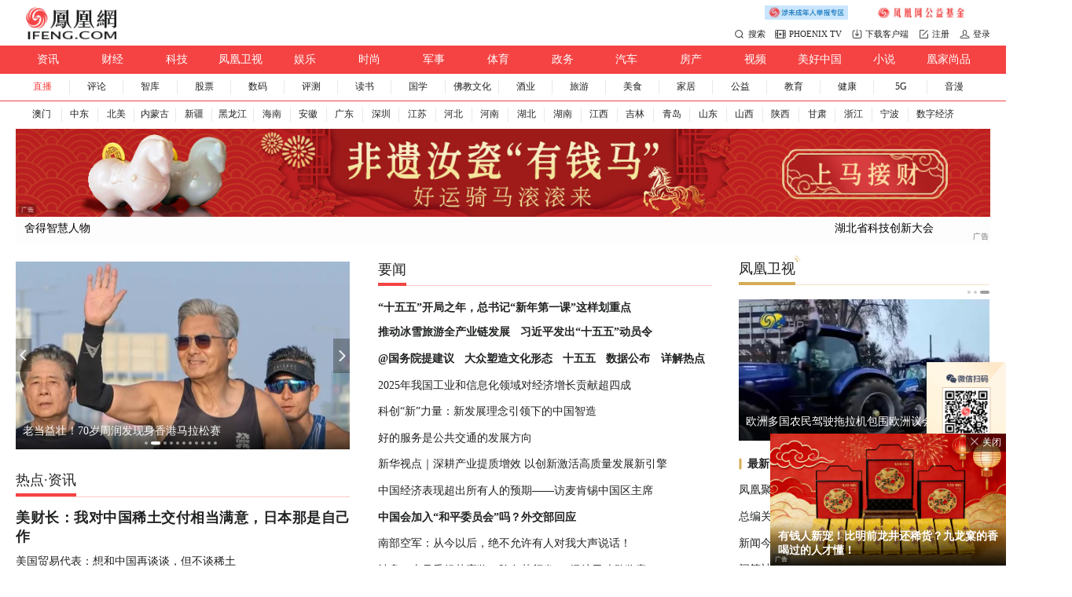

--- FILE ---
content_type: text/html; charset=utf-8
request_url: https://www.ifeng.com/?c=1&q=A1
body_size: 105559
content:
<!DOCTYPE html>
<html xmlns:wb="http://open.weibo.com/wb" lang="zh">

<head>
    <meta charset="utf-8">
    <meta http-equiv="X-UA-Compatible" content="IE=Edge">
    <meta content="always" name="referrer">
    <title>凤凰网</title>
    <meta name="keywords" content="凤凰,凤凰网,凤凰新媒体,凤凰卫视,凤凰卫视中文台,资讯台,电影台,欧洲台,美洲台,凤凰周刊,phoenix,phoenixtv">
    <meta name="description"
        content="凤凰网是中国领先的综合门户网站，提供含文图音视频的全方位综合新闻资讯、深度访谈、观点评论、财经产品、互动应用、分享社区等服务，同时与凤凰无线、凤凰宽频形成三屏联动，为全球主流华人提供互联网、无线通信、电视网三网融合无缝衔接的新媒体优质体验。">
    <meta content="index,follow" name="robots">
    <meta content="凤凰网" name="author">
    <meta property="qc:admins" content="17512667376165676375">
    <meta content="Copyright 1999-2019. www.ifeng.com . All Rights Reserved." name="copyright">
    <meta name="application-name" content="凤凰网">
    <meta name="msapplication-TileColor" content="#8F1C21">
    <meta name="msapplication-TileImage" content="http://p2.ifengimg.com/8cbe73a7378dafdb/2013/0416/logo.png">
    <meta name=viewport content="width=device-width,initial-scale=1,user-scalable=no,viewport-fit=cover">
    <meta http-equiv="Cache-Control" content="no-transform">
    <link href="//y0.ifengimg.com/index/favicon.ico" mce_href="//y0.ifengimg.com/index/favicon.ico" rel="icon" type="image/x-icon">
    <link href="//y0.ifengimg.com/index/favicon.ico" mce_href="//y0.ifengimg.com/index/favicon.ico" rel="shortcut icon" type="image/x-icon">
    <link href="//y1.ifengimg.com/index/72x72_2520ifeng.png" rel="apple-touch-icon">
    <!--[if lt IE 8]>
            <script src="https://x2.ifengimg.com/fe/shank/channel/ie8-d4b847ee67.polyfill.min.js" crossorigin="anonymous"></script>
    <![endif]-->
    <script>
        var sUserAgent = navigator.userAgent,
            mobileAgents = ['Windows CE', 'iPod', 'Symbian', 'iPhone', 'BlackBerry', 'Android', 'Windows Phone'];
        var _url = location.href;
        if (sUserAgent.match(/iPad/i)) {
            if (!/(\/visualediting)|(\/preview)|(\/ipad)/.test(_url)) {
                location.href = _url.replace('ifeng.com', 'ifeng.com/ipad')
            }
        }
        if (!/\/ipad/.test(_url)) {
            for (var i = 0, len = mobileAgents.length; i < len; i++) {
                if (sUserAgent.indexOf(mobileAgents[i]) !== -1) {
                    location.href = 'https://i.ifeng.com?ch=ifengweb';
                    break;
                }
            }
        }
        
        // 鸿蒙跳转
        if (/OpenHarmony/i.test(sUserAgent)) {
            // 鸿蒙平板 跳转
            if( /Tablet/i.test(sUserAgent)) {
                if (!/(\/visualediting)|(\/preview)|(\/ipad)/.test(_url)) {
                    location.href = _url.replace('ifeng.com', 'ifeng.com/ipad')
                }
            }

            // 鸿蒙手机 跳转
            if (/Phone/i.test(sUserAgent)) {
                location.href = 'https://i.ifeng.com?ch=ifengweb';
            }
        }

        var ads = [];
    </script>


 <!-- head  开始 -->
   

        

    <script>
        var bj_config = {
            cache_error_list: [],
            didMountEndTime: -1,
            firstScreenEndtime: -1,
            config : {
                namespace: 'custom',
                appname:  'indexPC',
                level: 4,
                bid:  "36dd56ba770a48579d4b43e0f4cda493",
                router: "/pc/www.ifeng.com",
                perf_filter_list:  ["/inice","/fa.min.js"],
                perf_timeout: 0,
                pref_count: 1
            }
        };
        var BJ_REPORT = {
                report: function(msg, isReportNow, type) {
                    bj_config.cache_error_list.push(["report", arguments]);
                },
                push: function(err) {
                    bj_config.cache_error_list.push(["push", arguments]);
                },
                firstScreen: function(err) {
                    bj_config.didMountEndTime = (new Date()-0);
                    setTimeout(function(){
                        bj_config.firstScreenEndtime = (new Date()-0);
                    })
                }
            };
            window.onerror = function() {
                bj_config.cache_error_list.push(["handleError", arguments]);
            };
    
         (function(global){var _onthrow=function(errObj){if(global.BJ_REPORT&&global.BJ_REPORT&&global.BJ_REPORT.push){global.BJ_REPORT.push(errObj)}};var tryJs={};global.tryJs=function(throwCb){throwCb&&(_onthrow=throwCb);return tryJs};var timeoutkey;var cat=function(foo,args){return function(){try{return foo.apply(this,args||arguments)}catch(error){try{error.message=error.message+foo.toString()}catch(err){}_onthrow(error);if(error.stack&&console&&console.error){console.error("[BJ-REPORT]",error.stack)}if(!timeoutkey){var orgOnerror=global.onerror;global.onerror=function(){};timeoutkey=setTimeout(function(){global.onerror=orgOnerror;timeoutkey=null},50)}throw error}}};var catTimeout=function(foo){return function(cb,timeout){if(typeof cb==="string"){try{cb=new Function(cb)}catch(err){throw err}}var args=[].slice.call(arguments,2);cb=cat(cb,args.length&&args);return foo(cb,timeout)}};tryJs.spySystem=function(){global.setTimeout=catTimeout(global.setTimeout);global.setInterval=catTimeout(global.setInterval);return tryJs};tryJs.spyAll=function(){tryJs.spySystem();return tryJs}})(window);if(window&&window.tryJs){window.tryJs().spyAll()};
    </script>
    
    <script src="https://x2.ifengimg.com/fe/shank/channel/errorupload-bdf4352595a.min.js" crossorigin="anonymous" async></script>
        
    <script>
        var allData = {"ipadConfig":"%3Cscript%3E%0Atry%7B%0Avar%20_iifengjzzad_postData%20%3D%20function%20(data)%20%7B%0A%20%20%20%20var%20data%20%3D%20data%20%7C%7C%20%7B%7D%3B%0A%20%20%20%20var%20percent%20%3D%20parseInt(data.percent%20%7C%7C%200)%3B%0A%20%20%20%20var%20url%20%3D%20data.url%20%7C%7C%20''%3B%0A%0A%0A%20%20%20%20var%20startTime%20%3D%20data.startTime%3B%0A%20%20%20%20var%20endTime%20%3D%20data.endTime%3B%0A%20%20%20%20var%20nums%20%3D%200%3B%0A%0A%20%20%20%20if%20(percent%20%3D%3D%3D%200)%20%7B%0A%20%20%20%20%20%20%20%20return%3B%0A%20%20%20%20%7D%20else%20%7B%0A%20%20%20%20%20%20%20%20nums%20%3D%20getAllNum(percent)%3B%0A%20%20%20%20%7D%0A%0A%20%20%20%20var%20_date%20%3D%20new%20Date()%3B%0A%20%20%20%20if%20((new%20Date(startTime.replace(%2F-%2Fg%2C%20'%2F'))%20%3C%20_date)%20%26%26%20(_date%20%3C%20new%20Date(endTime.replace(%2F-%2Fg%2C%20'%2F'))))%20%7B%0A%20%20%20%20%20%20%20%20for%20(var%20i%20%3D%200%3B%20i%20%3C%20nums%3B%20i%2B%2B)%20%7B%0A%20%20%20%20%20%20%20%20%20%20%20if(nums%20%3E%3D%2050)%20return%3B%0A%20%20%20%20%20%20%20%20%20%20%20imgLog(url)%3B%0A%20%20%20%20%20%20%20%20%7D%0A%20%20%20%20%7D%0A%7D%0A%0Avar%20unique%20%3D%20(function%20()%20%7B%0A%20%20%20%20var%20time%20%3D%20(new%20Date()).getTime()%20%2B%20'-'%2C%0A%20%20%20%20%20%20%20%20i%20%3D%200%3B%0A%20%20%20%20return%20function%20()%20%7B%0A%20%20%20%20%20%20%20%20return%20time%20%2B%20(i%2B%2B)%3B%0A%20%20%20%20%7D%0A%7D)()%3B%0A%0Avar%20imgLog%20%3D%20function%20(url)%20%7B%0A%20%20%20var%20data%20%3D%20window%5B'iifeng_imgLogData'%5D%20%7C%7C%20(window%5B'iifeng_imgLogData'%5D%20%3D%20%7B%7D)%3B%0A%20%20%20%20var%20img%20%3D%20new%20Image()%3B%0A%20%20%20%20var%20uid%20%3D%20unique()%3B%0A%20%20%20%20img.onload%20%3D%20%20img.onerror%20%3Dfunction%20(e)%20%7B%20%2F%2F%E9%94%80%E6%AF%81%E4%B8%80%E4%BA%9B%E5%AF%B9%E8%B1%A1%0A%20%20%20%20%20%2F%2F%20%20%20console.log(e.type%20%3D%3D%3D%20'error'%2C'%E7%BB%9F%E8%AE%A1%E7%9B%B8%E5%85%B3%E5%9B%BE%E7%89%87')%0A%20%20%20%20%20%20%20%20if(e.type%20%3D%3D%3D%20'error')%7B%0A%20%20%20%20%20%20%20%20%20%20%20%20%2F%2Fconsole.log(e%2C%20'%E7%BB%9F%E8%AE%A1%E6%8E%A5%E5%8F%A3%E6%8A%A5%E9%94%99')%0A%20%20%20%20%20%20%20%20%20%20%20%20return%20false%3B%0A%20%20%20%20%20%20%20%20%7D%0A%20%20%20%20%20%20%20%20img.onload%20%3D%20img.onerror%20%3D%20null%3B%0A%20%20%20%20%20%20%20%20img%20%3D%20null%3B%0A%20%20%20%20%20%20%20%20delete%20data%5Buid%5D%3B%0A%20%20%20%20%7D%0A%20%20%20%20img.src%20%3D%20url%20%2B%20'%26_uid%3D'%20%2B%20uid%3B%0A%7D%3B%0A%0Avar%20getAllNum%20%3D%20function%20(num)%20%7B%0A%20%20%20%20var%20_num%20%3D%20getNum(num)%5B0%5D%3B%0A%20%20%20%20var%20_randomNum%20%3D%20getRandom(getNum(num)%5B1%5D)%3B%0A%20%20%20%20return%20_num%20%2B%20_randomNum%3B%0A%7D%0A%0Avar%20getNum%20%3D%20function%20(num)%20%7B%0A%20%20%20%20return%20%5BparseInt(num%20%2F%20100)%2C%20parseInt((num%20%25%20100))%20%2F%20100%5D%3B%0A%7D%0A%0Avar%20getRandom%20%3D%20function%20(probability)%20%7B%0A%20%20%20%20var%20probability%20%3D%20probability%20*%20100%20%7C%7C%201%3B%0A%20%20%20%20var%20odds%20%3D%20Math.floor(Math.random()%20*%20100%20%2B%201)%3B%0A%20%20%20%20if%20(probability%20%3D%3D%3D%200)%20%7B%0A%20%20%20%20%20%20%20%20return%200%3B%0A%20%20%20%20%7D%3B%0A%0A%20%20%20%20%2F%2F%20if%20(probability%20%3D%3D%3D%201)%20%7B%0A%20%20%20%20%2F%2F%20%20%20%20%20return%201%3B%0A%20%20%20%20%2F%2F%20%7D%3B%0A%0A%20%20%20%20if%20(odds%20%3C%3D%20probability)%20%7B%0A%20%20%20%20%20%20%20%20return%201%3B%0A%20%20%20%20%7D%20else%20%7B%0A%20%20%20%20%20%20%20%20return%200%3B%0A%20%20%20%20%7D%0A%7D%3B%0A%0Afor%20(var%20i%20%3D%200%3B%20i%20%3C%20iifengjzzad_datas.length%3B%20i%2B%2B)%20%7B%0A%20%20%20%20var%20iifengjzzad_data%20%3D%20iifengjzzad_datas%5Bi%5D%3B%0A%20%20%20%20_iifengjzzad_postData(iifengjzzad_data)%3B%0A%7D%0A%7Dcatch(e)%7B%0A%20%20%20%20console.log(e)%3B%0A%7D%0A%3C%2Fscript%3E","inject_static":"%3Cscript%20src%3D%22https%3A%2F%2Fx2.ifengimg.com%2Ffe%2Fcustom%2F2022_03_24%2Fie.abe2b85ac4de.js%22%20type%3D%22text%2Fjavascript%22%20%20crossorigin%3D%22anonymous%22%20async%3E%3C%2Fscript%3E","lowOptions":{"qrCode":"https://x0.ifengimg.com/ucms/qr/2020_14/0A7BFE26A756341ECA1B2FC26E9F62157E92ED89_w360_h322.png"},"topImg":{"canClose":true,"srcHeight":63,"src":"https://x0.ifengimg.com/ucms/2025_01/82F7AFE21167FB05EF0B8CBEA1DD2C2D00A3EDE7_size437_w2560_h1440.png","smallSrc":"https://x0.ifengimg.com/ucms/2025_01/71B49D15344D2880EE94B19AE9A18B36DE50B216_size232_w1920_h1080.png","ipadSrc":"https://x0.ifengimg.com/ucms/2025_01/140303C3F03C85D6E194EB4C4586F4742D202ED9_size42_w1240_h55.png","closeImg":"https://x0.ifengimg.com/ucms/2021_06/0917B51EFAE5FEA1203E6FE8E4855731638F0160_size2_w36_h12.png","smallSrcHeight":55.8,"startTime":"2025-12-31 16:00:01","ipadSrcHeight":63,"endTime":"2026-01-04 06:59:59","url":"https://www.ifeng.com","isShow":false},"pageGray":{"head":"\u003cstyle type=\"text/css\">         html {-webkit-filter: grayscale(100%); -moz-filter: grayscale(100%); -ms-filter: grayscale(100%); -o-filter: grayscale(100%);filter: grayscale(100%);filter: progid:DXImageTransform.Microsoft.BasicImage(grayscale=1); filter: gray;}     \u003c/style>     \u003c!--[if IE]>     \u003cstyle type=\"text/css\">         * {             -webkit-filter: grayscale(100%);              -moz-filter: grayscale(100%);              -ms-filter: grayscale(100%);              -o-filter: grayscale(100%);              filter: grayscale(100%);              filter:gray             }     \u003c/style>     \u003c![endif]-->","startTime":"2022-11-30 18:00:00","endTime":"2022-12-07 19:00:00","isShow":false},"jubaoData":[{"src":"https://x0.ifengimg.com/ucms/2020_52/05C1B236228FC0496C7073E3CE753021AB2DD8C3_size16_w240_h40.jpg","url":"http://news.ifeng.com/wenming.shtml"},{"src":"https://x0.ifengimg.com/ucms/2020_52/50257546363BACF93320824F924F8FA41D53F209_size16_w240_h40.jpg","url":"http://news.ifeng.com/wlaq/wljbzq.shtml"},{"src":"https://x0.ifengimg.com/ucms/2021_30/96502FB0B2136C2DB6F766E95A5E35DDDC2764D1_size6_w360_h60.jpg","url":"http://news.ifeng.com/ask/index.shtml"},{"src":"https://x0.ifengimg.com/ucms/2022_42/2E489749A84FE79BC08DE4E96911DF5582BCF05C_size16_w240_h40.jpg","url":"https://news.ifeng.com/ask/index.shtml"},{"src":"https://x0.ifengimg.com/ucms/2023_13/BD45EC3BD0E4E602FB97E9999E73B9C93A225A68_size15_w240_h40.jpg","url":"https://news.ifeng.com/ask/index.shtml"}],"logo":{"src":"https://p0.ifengimg.com/ifeng/index/20150921/ifengLogo.png","width":"130","title":"凤凰网","url":"https://www.ifeng.com","holidayLogo":{"src":"https://x0.ifengimg.com/ucms/2023_03/AF938435475F7BD840DD23CD71217DAB19AA6EAD_size24_w260_h92.jpg","startTime":"2023-01-20 00:00:01","endTime":"2023-02-05 23:59:59","url":"https://www.ifeng.com","isShow":false},"height":"46"},"donate":{"src":"https://x0.ifengimg.com/ucms/2024_32/547B3B502317AF80C8443F561BD7850658FE5697_size11_w388_h32.jpg","title":"2024凤凰网“寻梦计划” 助力乡村少年勇敢追梦","url":"https://gongyi.ifeng.com/c/special/8ShLPDJQ0Z6"},"search":[{"name":"站内","type":"sofeng","keyword":"2025年全年经济数据"}],"navigation":[{"title":"资讯","url":"//news.ifeng.com/"},{"title":"财经","url":"//finance.ifeng.com/"},{"title":"科技","url":"//tech.ifeng.com/"},{"title":"凤凰卫视","url":"http://phtv.ifeng.com/"},{"title":"娱乐","url":"//ent.ifeng.com/"},{"title":"时尚","url":"//fashion.ifeng.com/"},{"title":"军事","url":"https://mil.ifeng.com/"},{"title":"体育","url":"https://sports.ifeng.com/"},{"title":"政务","url":"https://gov.ifeng.com/"},{"title":"汽车","url":"//auto.ifeng.com/"},{"title":"房产","url":"//house.ifeng.com/"},{"title":"视频","url":"//v.ifeng.com/"},{"title":"美好中国","url":"https://china.ifeng.com/"},{"title":"小说","url":"//yc.ifeng.com/?_bookch=top"},{"title":"凰家尚品","url":"https://mall.ifeng.com/shanklist/275893-306101-"}],"subNavigation":[{"title":"直播","url":"https://flive.ifeng.com/"},{"title":"评论","url":"//pl.ifeng.com/"},{"title":"智库","url":"https://pit.ifeng.com/"},{"title":"股票","url":"//finance.ifeng.com/stock/"},{"title":"数码","url":"//tech.ifeng.com/digi/"},{"title":"评测","url":"https://pingce.ifeng.com/"},{"title":"读书","url":"//book.ifeng.com/"},{"title":"国学","url":"//guoxue.ifeng.com/"},{"title":"佛教文化","url":"//fo.ifeng.com/"},{"title":"酒业","url":"//jiu.ifeng.com/"},{"title":"旅游","url":"//travel.ifeng.com/"},{"title":"美食","url":"https://foodnwine.ifeng.com"},{"title":"家居","url":"https://home.ifeng.com/"},{"title":"公益","url":"//gongyi.ifeng.com/"},{"title":"教育","url":"//edu.ifeng.com"},{"title":"健康","url":"http://health.ifeng.com/"},{"title":"5G","url":"//5g.ifeng.com/"},{"title":"音漫","url":"https://dm.ifeng.com/"}],"subNavArea":[{"city":"027","title":"湖北","prov":"cn027","url":"http://hb.ifeng.com/","localKey":"hubei","isShow":true},{"city":"0531","title":"山东","prov":"cn0531","url":"http://sd.ifeng.com/","localKey":"shandong","isShow":true},{"city":"0532","title":"青岛","prov":"cn0531","url":"http://qd.ifeng.com/","localKey":"qingdao","isShow":true},{"city":"0731","title":"湖南","prov":"cn0731","url":"http://hunan.ifeng.com/","localKey":"hunan","isShow":true},{"city":"029","title":"陕西","prov":"cn029","url":"http://sn.ifeng.com/","localKey":"shaanxi","isShow":true},{"city":"0791","title":"江西","prov":"cn0791","url":"http://jx.ifeng.com/","localKey":"jiangxi","isShow":true},{"city":"020","title":"广东","prov":"cn020","url":"http://gd.ifeng.com/","localKey":"guangdong","isShow":true},{"city":"0898","title":"海南","prov":"cn0898","url":"http://hainan.ifeng.com/","localKey":"hainan","isShow":true},{"city":"0551","title":"安徽","prov":"cn0551","url":"http://ah.ifeng.com/","localKey":"anhui","isShow":true},{"city":"0311","title":"河北","prov":"cn0311","url":"http://hebei.ifeng.com/","localKey":"hebei","isShow":true},{"city":"0571","title":"浙江","prov":"cn0571","url":"http://zj.ifeng.com/index.shtml","localKey":"zhejiang","isShow":true},{"city":"023","title":"重庆","prov":"cn023","url":"http://cq.ifeng.com/","localKey":"chongqing","isShow":true},{"city":"0451","title":"黑龙江","prov":"cn0451","url":"http://hlj.ifeng.com/","localKey":"heilongjiang","isShow":true},{"city":"0431","title":"吉林","prov":"cn0431","url":"http://jl.ifeng.com/","localKey":"jilin","isShow":true},{"city":"0931","title":"甘肃","prov":"cn0931","url":"http://gs.ifeng.com/","localKey":"gansu","isShow":true},{"city":"0371","title":"河南","prov":"cn0371","url":"http://hn.ifeng.com/","localKey":"henan","isShow":true},{"city":"0871","title":"云南","prov":"cn0871","url":"http://yn.ifeng.com/","localKey":"yunnan","isShow":true},{"city":"0971","title":"青海","prov":"cn0971","url":"https://qh.ifeng.com/","localKey":"qinghai","isShow":true},{"city":"0574","title":"宁波","prov":"cn0571","url":"//nb.ifeng.com/","localKey":"ningbo","isShow":true},{"city":"025","title":"江苏","prov":"cn025","url":"https://js.ifeng.com/","localKey":"jiangsu","isShow":true},{"city":"0591","title":"福建","prov":"cn0591","url":"https://fj.ifeng.com/","localKey":"fujian","isShow":false},{"city":"0755","title":"深圳","prov":"cn020","url":"https://sz.ifeng.com/","localKey":"shenzhen","isShow":true},{"city":"0757","title":"佛山","prov":"cn020","url":"https://foshan.ifeng.com/","localKey":"foshan","isShow":true},{"city":"0769","title":"东莞","prov":"cn020","url":"https://dongguan.ifeng.com/","localKey":"dongguan","isShow":true},{"city":"0471","title":"内蒙古","prov":"cn0471","url":"https://nmg.ifeng.com","localKey":"neimenggu","isShow":true}],"cityNav":[{"title":"澳门","url":"https://macao.ifeng.com/"},{"title":"中东","url":"https://me.ifeng.com/"},{"title":"北美","url":"https://na.ifeng.com/"},{"title":"内蒙古","url":"https://nmg.ifeng.com/"},{"title":"新疆","url":"https://xj.ifeng.com"},{"title":"黑龙江","url":"https://hlj.ifeng.com/"},{"title":"海南","url":"https://hainan.ifeng.com/"},{"title":"安徽","url":"https://ah.ifeng.com/"},{"title":"广东","url":"https://gd.ifeng.com/"},{"title":"深圳","url":"https://sz.ifeng.com/"},{"title":"江苏","url":"https://js.ifeng.com/"},{"title":"河北","url":"https://hebei.ifeng.com/"},{"title":"河南","url":"https://hn.ifeng.com/"},{"title":"湖北","url":"https://hb.ifeng.com/"},{"title":"湖南","url":"https://hunan.ifeng.com/"},{"title":"江西","url":"https://jx.ifeng.com/"},{"title":"吉林","url":"https://jl.ifeng.com/"},{"title":"青岛","url":"https://qd.ifeng.com/"},{"title":"山东","url":"https://sd.ifeng.com/"},{"title":"山西","url":"https://shanxi.ifeng.com"},{"title":"陕西","url":"https://sn.ifeng.com/"},{"title":"甘肃","url":"https://gs.ifeng.com/"},{"title":"浙江","url":"https://zj.ifeng.com/"},{"title":"宁波","url":"https://nb.ifeng.com/"},{"title":"数字经济","url":"https://web3.ifeng.com/"}],"newsSlide0":[{"thumbnail":"//d.ifengimg.com/w480_h270_q90/x0.ifengimg.com/ucms/2026_04/3FA7A5CC3D933DF45C166F2BB645EB2426E4D0D1_size71_w975_h549.jpg","url":"https://news.ifeng.com/c/8q6Di8a7odo","title":"女子牵绳遛狗被围殴，目击者帮忙作证也被打伤"}],"newsSlide1":[{"thumbnail":"//d.ifengimg.com/w480_h270_q90/x0.ifengimg.com/ucms/2026_04/993C7A8F63E6294D4CBA84CD0958D60621775C20_size41_w620_h349.jpg","url":"https://ent.ifeng.com/c/8q5fu4YwUfh","title":"老当益壮！70岁周润发现身香港马拉松赛"}],"newsSlide2":[{"thumbnail":"//d.ifengimg.com/w480_h270_q90/x0.ifengimg.com/ucms/2026_04/171A43F0EAB891104C76E7898A2D12A98B1094D9_size182_w1024_h683.jpg","url":"https://news.ifeng.com/c/8q50aQEhZgE","title":"这支国足杀入决赛！"}],"newsSlide3":[{"thumbnail":"//d.ifengimg.com/w480_h270_q90/x0.ifengimg.com/res/2026/D372932EFECDABDE1A60594BF6629B4322B9DFF0_size111_w372_h239.png","url":"https://auto.ifeng.com/c/8ptxLZSpu4T","title":"精准踩中用户痛点 合资新车智能焕新 春节购车必看"}],"newsSlide4":[{"thumbnail":"//d.ifengimg.com/w480_h270_q90/x0.ifengimg.com/ucms/2026_04/4241F5879493EC8E7BE38C89C6A416957B29E29B_size73_w650_h390.jpg","url":"https://fashion.ifeng.com/c/8q5bZPyb2x6","title":"王嘉尔新歌于LV巴黎秀场全球首发，全黑造型演绎秋冬风尚"}],"newsSlide5":[{"thumbnail":"//d.ifengimg.com/w480_h270_q90/x0.ifengimg.com/ucms/2026_04/507F1FC45D3BA5CD86AC9A1BE4B2607321FE3EDB_size304_w480_h270.png","url":"https://mil.ifeng.com/","title":"美海军高官透露“特朗普”级战列舰更多信息"}],"newsSlide6":[{"thumbnail":"//d.ifengimg.com/w480_h270_q90/x0.ifengimg.com/ucms/2026_04/F22AF7957DD314CAC216758AC95A9F65B4E1D460_size206_w1341_h886.jpg","url":"https://house.ifeng.com/pic/2026_01_20-38920390_0.shtml#p=1","title":"一根钢筋都没有，撑起7层2.3万平的总部大楼"}],"newsSlide7":[{"thumbnail":"//d.ifengimg.com/w480_h270_q90/x0.ifengimg.com/ucms/2026_04/B88B23657D0A6E5DD877D3238494B1EE3A309AA1_size89_w975_h549.jpg","url":"https://v.ifeng.com","title":"特朗普2.0满一年 美媒指其政策路径加剧国内分裂"}],"newsSlide7Additional":[{"thumbnail":"//d.ifengimg.com/w480_h270_q90/x0.ifengimg.com/ucms/2026_04/FC5C5EDB8C157963791E104CAAC21235FB350F0E_size30_w572_h322.jpg","url":"https://v.ifeng.com/c/8q5Ypk4oE25","title":"特朗普再执政满一年，美国多地爆发反移民执法抗议"},{"thumbnail":"//d.ifengimg.com/w480_h270_q90/x0.ifengimg.com/ucms/2026_04/7B127BC7B9E8ABA5786B0CC644E30D6427A2AD31_size55_w642_h361.jpg","url":"https://v.ifeng.com/c/8q5dYYwFMBM","title":"欧洲多国农民驾驶拖拉机包围欧洲议会"},{"thumbnail":"//d.ifengimg.com/w480_h270_q90/x0.ifengimg.com/ucms/2026_04/AB362BAD0324C1FFA352874776DCBF21B3C56354_size35_w583_h328.jpg","url":"https://news.ifeng.com/c/8q5lRS9F0Kf","title":"比利时首相：特朗普是否要沦为怪物，取决于他自己"},{"thumbnail":"//d.ifengimg.com/w480_h270_q90/x0.ifengimg.com/ucms/2026_04/69E13139DEB4AB4AB2BF082309E10EA6C3BB956C_size33_w594_h334.jpg","url":"https://v.ifeng.com/c/8q5aKMzTSIN","title":"凤凰记者走访委内瑞拉首都公立学校"}],"newsSlideShop":[{"regionA":[{"title":"去台湾必买的“一条根”， 直达痛点，哪儿痛贴哪儿！","url":"https://mall.ifeng.com/c/8iNfwWl4rhh#_jdt1","thumbnail":"https://x0.ifengimg.com/ucms/2025_16/455D5DFC4D4E36B2BCE3A3A7B0B72FA2D1B7F698_size50_w969_h545.webp","pcNewsMark":[5],"children":null}],"regionB":[{"title":"去台湾必买的“一条根”， 直达痛点，哪儿痛贴哪儿！","url":"https://mall.ifeng.com/c/8iNfwWl4rhh#_jdt1","thumbnail":"https://x0.ifengimg.com/ucms/2025_16/455D5DFC4D4E36B2BCE3A3A7B0B72FA2D1B7F698_size50_w969_h545.webp","pcNewsMark":[5],"children":null}]},{"regionA":[{"title":"2折捡漏瑞士军工防晒衣！清凉透气，暴晒都不黑！","url":"https://mall.ifeng.com/c/8Z0y09qoOCx#_jdt2","thumbnail":"https://x0.ifengimg.com/ucms/2025_15/02D3BB5D02CC2DD5E41088D7B72385C86C6EBBCB_size15_w730_h410.webp","pcNewsMark":[5],"children":null}]}],"newsSlidePhtv":[{"thumbnail":"//d.ifengimg.com/w360_h203_q90/x0.ifengimg.com/ucms/2026_04/69E13139DEB4AB4AB2BF082309E10EA6C3BB956C_size33_w594_h334.jpg","url":"https://v.ifeng.com/c/8q5aKMzTSIN","title":"凤凰记者走访委内瑞拉首都公立学校"},{"thumbnail":"//d.ifengimg.com/w360_h203_q90/x0.ifengimg.com/ucms/2026_04/FC5C5EDB8C157963791E104CAAC21235FB350F0E_size30_w572_h322.jpg","url":"https://v.ifeng.com/c/8q5Ypk4oE25","title":"特朗普再执政满一年，美国多地爆发抗议"},{"thumbnail":"//d.ifengimg.com/w360_h203_q90/x0.ifengimg.com/ucms/2026_04/7B127BC7B9E8ABA5786B0CC644E30D6427A2AD31_size55_w642_h361.jpg","url":"https://v.ifeng.com/c/8q5dYYwFMBM","title":"欧洲多国农民驾驶拖拉机包围欧洲议会"}],"hotTitle":[{"title":"热点","url":"http://news.ifeng.com/"},{"title":"资讯","url":"//news.ifeng.com"}],"hotNews1":[{"url":"https://news.ifeng.com/c/8q5nt1kD6QP","title":"美财长：我对中国稀土交付相当满意，日本那是自己作","newsTime":"2026-01-21 12:00:36","thumbnail":"//d.ifengimg.com/w175_h98_q90/x0.ifengimg.com/ucms/2026_04/489305B3C3E3D7B4B1158E14424AC11EBBB59D35_size813_w975_h549.png","children":null},{"url":"https://news.ifeng.com/c/8q65PAAxlSy","title":"美国贸易代表：想和中国再谈谈，但不谈稀土","children":null},{"url":"https://v.ifeng.com/c/8q5tLcXBWu1","title":"加州州长喊话欧洲：要有骨气","children":null},{"url":"https://news.ifeng.com/c/8q65PAAxlZG","title":"芬兰总统“出招”：邀特朗普蒸桑拿","children":null},{"url":"https://news.ifeng.com/c/8q69KgNVv9N","title":"安倍遇刺案凶手被判无期，量刑轻了还是重了？","children":null},{"url":"https://news.ifeng.com/c/8q61Pub3oAS","title":"特朗普刚喊完中俄威胁，转头就否了","pcNewsMark":[1],"children":null},{"url":"https://news.ifeng.com/c/8q5aKMzTSRX","title":"大罢免亮票遭判刑，赵少康：是否选择坐牢，会跟律师讨论一下","children":null},{"url":"https://news.ifeng.com/c/8q5dtoLS0t1","title":"蓝白迎战弹劾审查会，现场摆出“清德宗”看板(图)","children":null},{"url":"https://news.ifeng.com/c/8q5w7jRHvqN","title":"韩国前总理韩德洙被判23年","pcNewsMark":[],"children":null},{"url":"https://news.ifeng.com/c/8q5iXK9p1TW","title":"电池厂黄了，印企眼巴巴：中国不给技术，咋办","pcNewsMark":[1],"children":null},{"url":"https://news.ifeng.com/c/8q4rwMK1f9r","title":"加拿大也来插一脚，“我们别无选择”","children":null},{"url":"https://news.ifeng.com/c/8q5mosOf4dU","title":"俄罗斯暴雪堆出9层楼高的雪坡？中国留学生：假的，视频为AI生成","children":null}],"hotNews2":[{"url":"https://news.ifeng.com/c/8q68Cy5nX67","title":"“男子强奸大嫂，出狱后报复杀人”，庭审细节披露","pcNewsMark":[1],"newsTime":"2026-01-21 16:40:31","thumbnail":"//d.ifengimg.com/w175_h98_q90/x0.ifengimg.com/ucms/2026_04/1A0EA58712E43C11FFFDD768C1ACDA358313F3E8_size139_w975_h549.jpg","children":null}],"hotNews3":[{"url":"https://news.ifeng.com/c/8q66grY6TVU","title":"61岁男子“想杀邻居全家”，致1死1伤，认罪不悔罪","newsTime":"2026-01-21 16:30:56","thumbnail":"//d.ifengimg.com/w175_h98_q90/x0.ifengimg.com/ucms/2026_04/BA3BCD12BA5B35455575CF471CFE80039BDD8E8A_size540_w867_h488.png","children":null}],"shopInHotNews1":[{"url":"https://mall.ifeng.com/c/8N3KKQjYBZO#_rdc","title":"泸州老窖再创经典，2瓶999ml豪华礼盒装，499拿下！ \t","pcNewsMark":[5],"newsTime":"","thumbnail":"","children":null}],"shopInHotNews2":[{"url":"https://mall.ifeng.com/c/8Eb0MRZ2UVH#_rdd","title":"可口可乐一出手，保温杯都大变样 \t","pcNewsMark":[5],"newsTime":"","thumbnail":"","children":null}],"newsTitle":[{"city":"010","title":"要闻","prov":"cn010","url":"//news.ifeng.com/","isShow":true},{"moreImgHeight":"26","moreImgWidth":"109","moreImg":"","title":"更多配置","moreUrl":"","moreBottom":"3"},{"city":"027","title":"湖北要闻","prov":"cn027","url":"//hb.ifeng.com/","localKey":"hubei","isShow":true},{"city":"0531","title":"山东要闻","prov":"cn0531","url":"//sd.ifeng.com/","localKey":"shandong","isShow":true},{"city":"0532","title":"山东要闻","prov":"cn0531","url":"//sd.ifeng.com/","localKey":"qingdao","isShow":false},{"city":"0731","title":"湖南要闻","prov":"cn0731","url":"//hunan.ifeng.com/","localKey":"hunan","isShow":true},{"city":"029","title":"陕西要闻","prov":"cn029","url":"//sn.ifeng.com/","localKey":"shaanxi","isShow":true},{"city":"0791","title":"江西频道","prov":"cn0791","url":"//jx.ifeng.com/","localKey":"jiangxi","isShow":true},{"city":"020","title":"广东要闻","prov":"cn020","url":"//gd.ifeng.com/","localKey":"guangdong","isShow":false},{"city":"0551","title":"安徽要闻","prov":"cn0551","url":"//ah.ifeng.com/","localKey":"anhui","isShow":true},{"city":"0311","title":"河北要闻","prov":"cn0311","url":"//hebei.ifeng.com/","localKey":"hebei","isShow":true},{"city":"0571","title":"浙江要闻","prov":"cn0571","url":"//zj.ifeng.com/","localKey":"zhejiang","isShow":true},{"city":"023","title":"重庆要闻","prov":"cn023","url":"//cq.ifeng.com/","localKey":"chongqing","isShow":false},{"city":"0451","title":"黑龙江要闻","prov":"cn0451","url":"//hlj.ifeng.com/","localKey":"heilongjiang","isShow":false},{"city":"0431","title":"吉林要闻","prov":"cn0431","url":"//jl.ifeng.com/","localKey":"jilin","isShow":true},{"city":"0931","title":"甘肃要闻","prov":"cn0931","url":"//gs.ifeng.com/","localKey":"gansu","isShow":true},{"city":"0371","title":"河南要闻","prov":"cn0371","url":"//hn.ifeng.com/","localKey":"henan","isShow":false},{"city":"0574","title":"宁波要闻","prov":"cn0571","url":"//nb.ifeng.com/","localKey":"ningbo","isShow":true},{"city":"025","title":"江苏要闻","prov":"cn025","url":"https://js.ifeng.com/","localKey":"jiangsu","isShow":true},{"city":"0591","title":"福建要闻","prov":"cn0591","url":"https://fj.ifeng.com/","localKey":"fujian","isShow":false},{"city":"0351","title":"山西要闻","prov":"cn0351","url":"https://sx.ifeng.com/","localKey":"shanxi","isShow":false}],"newsTop":[{"url":"https://news.ifeng.com/c/8q62vGHEpVP","title":"“十五五”开局之年，总书记“新年第一课”这样划重点","children":null},{"url":"https://news.ifeng.com/c/8q62vGHEpVS","title":"推动冰雪旅游全产业链发展","children":[{"url":"https://news.ifeng.com/c/8q62iB8Br9K","title":"习近平发出“十五五”动员令"}]},{"url":"https://liuyan.www.gov.cn/2026wwzfgzbgtjy/index.htm?q=fhw","title":"@国务院提建议","marquee":0,"pcNewsMark":[1],"children":[{"url":"https://news.ifeng.com/c/8q69KgNVvD4","title":"大众塑造文化形态","pcNewsMark":[1]},{"url":"https://news.ifeng.com/c/8q65PAAxlS7","title":"十五五","pcNewsMark":[1]},{"url":"https://news.ifeng.com/c/8q65PUi2itb","title":"数据公布","pcNewsMark":[1]},{"url":"https://news.ifeng.com/c/8q65PUi2itd","title":"详解热点","pcNewsMark":[1]}]}],"newsList0":[{"url":"https://news.ifeng.com/c/8q65PAAxlSB","title":"抗风雪、战寒潮、保畅通 各地各部门积极应对雨雪冰冻天气","marquee":1,"children":[{"url":"https://news.ifeng.com/c/8q65PAAxlSG","title":"2025年中国经济成绩单展现硬核实力"},{"url":"https://news.ifeng.com/c/8q65UFgOSL6","title":"2025年我国工业和信息化领域对经济增长贡献超四成"},{"url":"https://news.ifeng.com/c/8q65Hup651f","title":"消费贷“国补”升级啦！让买买买更省钱"}]},{"url":"https://news.ifeng.com/c/8q65Hup651n","title":"增长5%！140万亿GDP背后的“质”变底气","marquee":1,"children":[{"url":"https://news.ifeng.com/c/8q65UFgOSL9","title":"科创“新”力量：新发展理念引领下的中国智造"},{"url":"https://news.ifeng.com/c/8q65ckhp0TA","title":"从三个维度看“广货行天下”"}]},{"url":"https://news.ifeng.com/c/8q65PAAxlSN","title":"数读上海2025“成绩单”：韧性、活力与底气","marquee":1,"children":[{"url":"https://news.ifeng.com/c/8q65PUi2itt","title":"好的服务是公共交通的发展方向"},{"url":"https://news.ifeng.com/c/8q65UFgOSLC","title":"一揽子支持政策缓解中小微企业“融资难融资贵”"}]},{"url":"https://news.ifeng.com/c/8q60Q0usRMU","title":"图解：从一组“不常见”数据看2025中国经济年报","marquee":1,"children":[{"url":"https://news.ifeng.com/c/8q60Q0usRMV","title":"从“冬眠”到“冬旺”：庐山牯岭解锁文旅新图景"},{"url":"https://news.ifeng.com/c/8q60Q0usRMw","title":"【理响中国】怎样理解坚持城市内涵式发展的重要原则"},{"url":"https://news.ifeng.com/c/8q60Q0usRMS","title":"新华视点｜深耕产业提质增效 以创新激活高质量发展新引擎"}]},{"url":"https://news.ifeng.com/c/8q65Hup651r","title":"中国经济表现超出所有人的预期——访麦肯锡中国区主席","marquee":1,"children":[{"url":"https://news.ifeng.com/c/8q65Hup652B","title":"外媒热议：2026年中国经济将继续保持稳健增长"},{"url":"https://news.ifeng.com/c/8q65UFgOSLD","title":"【陕耀国际·第70期】文化“出海”的中国“渭”道"},{"url":"https://news.ifeng.com/c/8q65Hup651s","title":"朋友圈进一步扩大！免签政策为跨境商务合作按下“加速键”"}]},{"url":"https://news.ifeng.com/c/8q61dQdk9tY","title":"中国会加入“和平委员会”吗？外交部回应","pcNewsMark":[1],"children":null},{"url":"https://v.ifeng.com/c/8q6EgNISYQd","title":"南部空军：从今以后，绝不允许有人对我大声说话！","children":null},{"url":"https://news.ifeng.com/c/8q685LeB6dR","title":"神舟二十号乘组获褒奖：陈冬获颁发“一级航天功勋奖章”","children":null},{"url":"https://news.ifeng.com/c/8q5yesvKqAf","title":"赖清德不出席弹劾审查，傅崐萁批：就任后掏空台湾40.5万亿新台币","children":null},{"url":"https://news.ifeng.com/c/8q5d1keo6KD","title":"“找人冒充当地领导，戏演到区政府门口”，案子判了","children":null},{"url":"https://news.ifeng.com/c/8q64G0GpSGC","title":"拼多多被罚","pcNewsMark":[1],"children":null},{"url":"https://news.ifeng.com/c/8q6GSDwPy3g","title":"内蒙古包钢板材厂爆炸已致10死84伤","children":null},{"url":"https://news.ifeng.com/c/8q685LeB6RZ","title":"嫣然天使儿童医院：正寻找新址，将公布捐赠情况","children":null},{"url":"https://news.ifeng.com/c/8q5th8YUUdf","title":"“55岁女子被75岁姑父棒杀案”宣判，凶手被判死刑","pcNewsMark":[],"children":null},{"url":"https://news.ifeng.com/c/8q5yxsIKmMK","title":"新疆日报：聊聊网友呼吁为贺娇龙立塑像这件事","pcNewsMark":[1],"children":null}],"govList":[{"url":"https://hb.ifeng.com/c/8q4Yd2un4HN","title":"2025年地方“外贸万亿元俱乐部”再扩容！","children":null},{"url":"https://gs.ifeng.com/c/8q4Yd2un4F8","title":"兰州一滑雪场因缆车故障困住百名游客 有受困游客获赔7000多元","children":null}],"shopInNews0":[{"url":"https://mall.ifeng.com/c/8MSq5KwJYIX#_ywa","title":"被吹成神的“燃油宝”，到底有没有用？ \t","pcNewsMark":[5],"newsTime":"","thumbnail":"","children":null}],"newsList1":[{"url":"https://news.ifeng.com/c/8q69MpvDRSN","title":"老外“扎堆”来华就医，看中的是什么","newsTime":"2026-01-21 16:48:39","thumbnail":"//d.ifengimg.com/w175_h98_q90/x0.ifengimg.com/ucms/2026_04/7A94FF60CDCF5CF2A7DB2CA89610D61E7A71F466_size109_w975_h549.jpg","children":null}],"shopInNews1":[{"url":"https://mall.ifeng.com/c/8N3KKSsORM7#_ywb","title":"巴菲特重回富豪榜前五，学会五大金律，不富都难 ","pcNewsMark":[5],"newsTime":"","thumbnail":"","children":null}],"newsList2":[{"url":"https://news.ifeng.com/warmstory/","title":"暖新闻 |","pcNewsMark":[1],"newsTime":"","thumbnail":"","children":[{"url":"https://news.ifeng.com/c/8q5hghdUlKr","title":"56岁阿姨重新“养自己”，获948万赞！","pcNewsMark":[1]}]}],"phtvTitle":[{"title":"凤凰卫视","url":"https://phtv.ifeng.com/"}],"phtvVideoInfo":[{"titleZH":"凤凰卫视中文台","videoUrl":"https://x0.ifengimg.com/fe/custom/2022_01_24/ID2022_15S_Gen300.18db9c0929d7.mp4","titleEN":"phtvChinese","icon":"https://x0.ifengimg.com/ucms/2021_51/FBF3A7F1956B70650C48C3F29DC1C1EB391D4D4A_size5_w60_h60.png","poster":"https://x0.ifengimg.com/ucms/2022_05/173DD7629338763ED7B49F94351A7741BF914E71_size20_w720_h406.png","videoStaticPic":"https://x0.ifengimg.com/ucms/2022_03/1EEA6AB2D4EF35F396C41870D1CB579F7820056D_size318_w720_h406.png","url":"https://phtv.ifeng.com/live?channel=phtvChinese"},{"titleZH":"凤凰卫视资讯台","videoUrl":"https://x0.ifengimg.com/fe/custom/2022_01_24/ID2022_15S_Gen300.18db9c0929d7.mp4","titleEN":"phtvNews","icon":"https://x0.ifengimg.com/ucms/2021_51/D5EBE0AAB2301B16FFB7DD0DDBB27C0E6A07473D_size8_w60_h60.png","poster":"https://x0.ifengimg.com/ucms/2022_05/173DD7629338763ED7B49F94351A7741BF914E71_size20_w720_h406.png","videoStaticPic":"https://x0.ifengimg.com/ucms/2022_03/1EEA6AB2D4EF35F396C41870D1CB579F7820056D_size318_w720_h406.png","url":"https://phtv.ifeng.com/live?channel=phtvNews"}],"phtvNewProgramTitle":[{"title":"最新节目","url":"https://phtv.ifeng.com"}],"phtvNewProgramList":[{"url":"https://phtv.ifeng.com/channel/subject/1603985","title":"凤凰聚焦| 欧洲能保住格陵兰岛吗？","newsTime":"","thumbnail":"","children":null},{"url":"https://phtv.ifeng.com/channel/info/24","title":"总编关注|特朗普只问服不服关税","children":null},{"url":"https://phtv.ifeng.com/channel/info/22","title":"新闻今日谈|“特朗普版联合国”靠谱吗？","children":null},{"url":"https://phtv.ifeng.com/channel/interview/1551191","title":"问答神州|专访法学教授王江雨","children":null},{"url":"https://phtv.ifeng.com/channel/interview/1551183","title":"风云对话|专访法国国际战略研究学者","children":null},{"url":"https://phtv.ifeng.com/channel/interview/104","title":"一虎一席谈|日本大扩军，中日对抗再升级？","children":null},{"url":"https://phtv.ifeng.com/channel/info/100","title":"军情观察室|台军又当冤大头 印军侦察曝阴谋","children":null}],"phtvPlaybackTitle":[{"title":"精彩回放","url":"https://phtv.ifeng.com/"}],"phtvPlaybackList":[{"thumbnail":"","url":"https://phtv.ifeng.com/channel/subject/1603988","title":"近观中国|探访“疯狂动物城”"},{"thumbnail":"","url":"https://phtv.ifeng.com/channel/interview/1551190","title":"名人面对面|专访林子祥、叶蒨文夫妇"},{"thumbnail":"","url":"https://phtv.ifeng.com/channel/special/1604034","title":"新闻鉴证组|执政周年，特朗普改变了什么？"},{"thumbnail":"","url":"https://phtv.ifeng.com/channel/subject/1551434","title":"凤凰大视野|夺命工程：核灾难"},{"thumbnail":"","url":"https://phtv.ifeng.com/channel/finance/59","title":"齐评天下|从特朗普的“G2”到“C5”"}],"phtvPeopleTitle":[{"title":"凤凰人","url":"https://phtv.ifeng.com/"}],"phtvPeopleNewList":[{"url":"https://news.ifeng.com/c/8il7hlRtTlG","title":"徐威：凤凰卫视香港台是香港国际化特质的缩影","newsTime":"2025-04-22 11:55:27","thumbnail":"//d.ifengimg.com/w175_h98_q90/x0.ifengimg.com/ucms/2025_17/62F6E3BFC56090522C76C56EF8E647422A7AFFA7_size526_w927_h522.png","children":null},{"url":"https://gongyi.ifeng.com/c/8VppNVUA87l","title":"孙玉胜：讲好中国科技故事是凤凰的责任与使命","children":null}],"phtvPeopleNameList":[{"title":"王冰汝","url":"https://ishare.ifeng.com/mediaShare/home/1249526/media"},{"title":"陈莺迁","url":"https://ishare.ifeng.com/mediaShare/home/1583923/media"},{"title":"李淼","url":"https://ishare.ifeng.com/mediaShare/home/1255169/media"},{"title":"霍伟伟","url":"https://ishare.ifeng.com/mediaShare/home/1596861/media"},{"title":"曹劼","url":"https://ishare.ifeng.com/mediaShare/home/1597020/media"},{"title":"李睿","url":"https://ishare.ifeng.com/mediaShare/home/1580161/media"}],"choiceTitle":[{"moreImgHeight":"","moreImgWidth":"","moreImg":"","title":"凤凰精选","moreUrl":"","url":"//news.ifeng.com","moreBottom":""}],"choiceList0":[{"url":"https://news.ifeng.com/c/8q5pbuYcyEH","title":"贺娇龙，和她为之搏命的土地","newsTime":"2026-01-21 12:14:44","thumbnail":"//d.ifengimg.com/w175_h98_q90/x0.ifengimg.com/ucms/2026_04/ED08E4909490C10233430154CB06CA0C389F9F16_size351_w681_h383.png","children":null},{"url":"https://news.ifeng.com/c/8q5dsTlslsh","title":"风声｜吉林大学停招19个专业后，今天的文科还配叫“博雅”吗？","children":null}],"choiceList1":[{"url":"https://news.ifeng.com/c/8q5anax1Tmq","title":"逃离柬埔寨：两个电诈幸存者决定徒步回国","newsTime":"2026-01-21 09:01:49","thumbnail":"//d.ifengimg.com/w175_h98_q90/x0.ifengimg.com/ucms/2026_04/447D4E1B32AA3FAAA78C42ADBFFAE1FADC72A4AD_size123_w775_h436.jpg","children":null},{"url":"https://news.ifeng.com/c/8q4QZQwNBRz","title":"学者：一旦美国吞并格陵兰，北约将在政治意义上宣告死亡","children":null},{"url":"https://v.ifeng.com/c/8q47D7MGSGp","title":"原生家庭的阴影要靠一生治愈，“喜剧黄金配角”魏翔谈家庭教育","children":null},{"url":"https://finance.ifeng.com/c/8q37pSjYX2M","title":"包钢爆炸巨响后：蒸汽球罐腾空飞越两公里，砸中废品站","children":null},{"url":"https://news.ifeng.com/c/8q2uQO4yVqG","title":"35岁创业者涌入海南，押注“下一个香港”","children":null},{"url":"https://finance.ifeng.com/c/8pwX9Q39A0G","title":"风暴眼丨我们眼中的贺娇龙","children":null},{"url":"https://news.ifeng.com/c/8pueJx15Mfn","title":"唐驳虎：特朗普对伊朗亮出獠牙，何时会大举动手？","children":null}],"shopTitle0":[{"title":"凰家尚品","url":"//mall.ifeng.com"},{"moreImgHeight":"26","moreImgWidth":"158","moreImg":"https://x0.ifengimg.com/ucms/2023_34/79E2D493F2F5CE12C7E09DA82B19E2D4CB322B38_size23_w361_h52.jpg","title":"618 凰家尚品黑金会员福利来袭","moreUrl":"https://shop41119535.m.youzan.com/v2/feature/lLfs6Tq0YU","url":"","moreBottom":"7"},{"moreImgHeight":"14","moreImgWidth":"24","moreImg":"https://x0.ifengimg.com/feprod/c/2023_1_17/16_21_21/1.png","title":"广告标识"}],"fLiveTitle":[{"title":"风直播","url":"https://flive.ifeng.com/"},{"moreImgHeight":"26","moreImgWidth":"93","moreImg":"https://x0.ifengimg.com/ucms/2020_52/379CD20470FA3ED0BEE07CBE7BBCFAB32CAD7C9F_size15_w186_h52.jpg","moreUrl":"https://gongyi.ifeng.com/c/special/8SfwPUwg3H6","moreBottom":"7"}],"financeTitle":[{"title":"财经","url":"https://finance.ifeng.com/"}],"financeListFirstItem":[{"url":"https://finance.ifeng.com/","title":"上海市税务部门依法对“拼多多”作出处罚","newsTime":"","thumbnail":"//d.ifengimg.com/w175_h98_q90/x0.ifengimg.com/ucms/2026_04/EFC835F0B4F9D3EFDE2EA9D302C30DCFADC8FD24_size2071_w2048_h1367.png","children":null}],"stockTitle":[{"title":"股票","url":"//finance.ifeng.com/stock/"}],"stockListFirstItem":[{"url":"https://finance.ifeng.com/stock/","title":"A股市场近3100股飘红，半导体板块强势","newsTime":"","thumbnail":"//d.ifengimg.com/w175_h98_q90/x0.ifengimg.com/ucms/2025_31/57EA1A2CA7C9A645FBAFFFE82163B7217528613B_size36_w448_h300.jpg","children":null}],"quotationTitle":[{"title":"行情","url":"https://finance.ifeng.com/marketCenter"}],"quotationList":[{"url":"https://finance.ifeng.com/c/8q6Di8a7oZu","title":"全球狂飙，机构集体强烈看涨","thumbnail":"//d.ifengimg.com/w175_h98_q90/x0.ifengimg.com/ucms/2026_04/B87C614D809FC5AF5C6106626FB87AFB6BA7FA0B_size1003_w975_h549.png","children":null},{"url":"https://finance.ifeng.com/c/8q6CCwNo4qH","title":"惊天大逆转，产能严重不足","children":null},{"url":"https://finance.ifeng.com/c/8q6GSDwPy2S","title":"西贝大动作，新融资来了","children":null},{"url":"https://finance.ifeng.com/c/8q6GChYZpdW","title":"2分钟，直线涨停","children":null},{"url":"https://finance.ifeng.com/c/8q64FtU9vV6","title":"巴菲特刚退休，伯克希尔大动作","children":null},{"url":"https://finance.ifeng.com/c/8q67zhlriFC","title":"金价飙升！金饰克价突破1500元","children":null},{"url":"https://finance.ifeng.com/c/8q5q6wvticB","title":"个股涨停潮！热门赛道，爆发","children":null},{"url":"https://finance.ifeng.com/c/8q5pY8Sx3eZ","title":"6000亿巨头，历史新高","children":null},{"url":"https://finance.ifeng.com/c/8q5hg8xJHof","title":"强势拉升！688047，20cm涨停","children":null},{"url":"https://finance.ifeng.com/c/8q5WPhlNquW","title":"百余家A股公司，去年净利或翻倍","children":null},{"url":"https://finance.ifeng.com/c/8q5TYWvUkaj","title":"金属价格持续上行，上市公司业绩水涨船高","children":null}],"cultureBookTitle":[{"title":"读书","url":"//culture.ifeng.com/"}],"cultureBookList0":[{"url":"https://culture.ifeng.com/c/8pxSC2I2iLj","title":"我羡慕李逵，他有“高兴得无可奈何”的能力","newsTime":"2026-01-16 11:55:45","thumbnail":"//d.ifengimg.com/w175_h98_q90/x0.ifengimg.com/ucms/2026_03/624DFDE7B2DE4C9BDBCDCD9B813CF62DAB7C3B0A_size30_w640_h387.jpg","children":null},{"url":"https://culture.ifeng.com/c/8pxSC2I2iOF","title":"一个人失去了自己的心之后，还能活多久 | 星期天文学·陈思安","children":null},{"url":"https://culture.ifeng.com/c/8pmADpIACBv","title":"2026年，这50本新书值得期待","children":null},{"url":"https://culture.ifeng.com/c/8pmBialLjZS","title":"每个小孩都有过一个梦想：赢得野生动物的信任","children":null}],"cultureBookList1":[{"url":"https://culture.ifeng.com/c/8pxTkihJAoz","title":"现代语文教育之路｜叶圣陶：海棠树与万年青","newsTime":"2026-01-16 11:55:37","thumbnail":"//d.ifengimg.com/w175_h98_q90/x0.ifengimg.com/ucms/2026_03/1DD18545069BBEF564DD901BCD2375829D7F18D8_size96_w550_h309.jpg","children":null},{"url":"https://culture.ifeng.com/c/8pmBVoFa9at","title":"“哈基米”音乐流行：年轻人愈发依赖微小、即时、可控的乐趣","children":null},{"url":"https://culture.ifeng.com/c/8pfRNtJdGGS","title":"梦忆往昔：明亡后的历史记忆与延续","children":null}],"milTitle":[{"title":"军事","url":"//mil.ifeng.com/"}],"milList0":[{"url":"http://mil.ifeng.com/","title":"特朗普再次强调美国要拥有格陵兰岛","newsTime":"","thumbnail":"//d.ifengimg.com/w175_h98_q90/x0.ifengimg.com/ucms/2026_04/83752840F7576C02F2F6005A9186E1A35691A221_size237_w480_h270.png","children":null},{"url":"https://mil.ifeng.com/c/8q404KRx6Am","title":"出于多重考虑，特朗普没有下达对伊朗动武指令","children":null},{"url":"https://news.ifeng.com/c/8q43IchsFGz","title":"北美防空司令部飞机飞赴格陵兰岛支持既定任务","children":null},{"url":"https://news.ifeng.com/c/8q4HvCVyGFG","title":"特朗普证实普京已被邀请加入“和平委员会”","children":null}],"milList1":[{"url":"https://news.ifeng.com/c/8q3xGdLm4Ou","title":"驻日美军在冲绳闹市街头持枪巡逻引争议","newsTime":"2026-01-20 09:30:21","thumbnail":"//d.ifengimg.com/w175_h98_q90/x0.ifengimg.com/ucms/2026_04/D1DAB164B2BCDE5BFA2F416D5A4E18C8F43C979B_size167_w1035_h582.jpg","children":null},{"url":"https://news.ifeng.com/c/8q3pLwfX546","title":"美欲借“黄金舰队”谋求战略优势，面临多重制约","children":null},{"url":"https://news.ifeng.com/c/8q3yvbQJkb4","title":"丹麦外交大臣：各国主权和领土完整必须得到尊重","children":null},{"url":"https://news.ifeng.com/c/8q41or6OIOA","title":"以国防军：已做好应对“多战线威胁”的全面准备","children":null},{"url":"https://mil.ifeng.com/c/8q4RgZoUJWM","title":"以军总参谋长拉响“红色”警报，战斗人员严重短缺","children":null}],"historyTitle":[{"title":"国学","url":"//guoxue.ifeng.com/"}],"historyList":[{"url":"https://history.ifeng.com/c/8AnPWeUi3lC","title":"毛泽东看完话剧《龙须沟》为何没有任何评价 ","newsTime":"2021-11-01 08:27:46","thumbnail":"//d.ifengimg.com/w175_h98_q90/ugc-img.ifengimg.com/img/2021/11/1/291c9c65-9a78-4495-8776-30d4a2b82ad4_w616_h411.jpeg","children":null},{"url":"https://history.ifeng.com/c/8CouOMRoUc9","title":"蒋介石早期五虎将是笑话 真五虎除杜聿明还有谁","children":null},{"url":"https://history.ifeng.com/c/8AunCb47q5R","title":"侵华日军为何哀叹武汉会战富金山战役是最苦一战","children":null},{"url":"https://history.ifeng.com/c/7jnvCfrpCBa","title":"1996年台海危机内情：数十万大军准备解放台湾","children":null},{"url":"https://history.ifeng.com/c/8C9GjBjOKDU","title":"中国空军史上最惨痛损失：非战时10架苏27被毁","children":null},{"url":"https://history.ifeng.com/c/8CsD6CMI1K1","title":"【盘点】2021年新种翼龙大盘点！","children":null},{"url":"https://history.ifeng.com/c/8BBZkURGNnE","title":"马步芳吹个牛引出桩爱情悲剧 为何还牵涉刘德华","children":null}],"guoxueList":[{"url":"https://guoxue.ifeng.com/c/8pw5ccDNA1T","title":"故宫院刊|葛承雍先生访谈录 : 我的学术研究春秋","newsTime":"2026-01-15 16:04:54","thumbnail":"//d.ifengimg.com/w175_h98_q90/x0.ifengimg.com/ucms/2026_03/463A0F94B59F9E53E61D37B2B9A2869CDBEA7EAF_size762_w1080_h606.png","children":null},{"url":"https://guoxue.ifeng.com/c/8puenbkJzjN","title":"读《中国历史民族地理》：中国历史民族地理新探","children":null},{"url":"https://news.ifeng.com/c/8puSbMkyzWB","title":"与汉学结伴：一位俄罗斯学者的十年中国研究之旅","children":null},{"url":"https://guoxue.ifeng.com/c/8prCoreMiUc","title":"刘梦溪｜读书与修身","children":null},{"url":"https://guoxue.ifeng.com/c/8pt57BeHZIj","title":"王巍：用历史纵深的眼光看待万物","children":null},{"url":"https://changchun.ifeng.com/c/8psTLO5X8ok","title":"《中国奇谭2》续写原创动画的更多可能性","children":null},{"url":"https://news.ifeng.com/c/8prW5DkzGVd","title":"乔治·帕潘德里欧:如何打破“文明冲突”叙事陷阱","children":null},{"url":"https://news.ifeng.com/c/8pp3mkArHdD","title":"薛仁明：面朝“家”的方向，才能“春暖花开”","children":null},{"url":"https://guoxue.ifeng.com/c/8psFMGyKmP2","title":"“天下第一宫”阿房宫，缘何选址于水？","children":null},{"url":"https://news.ifeng.com/c/8pumxwrz4nK","title":"文化新观察|这些重大成果，彰显文明探源背后的科技力量","children":null}],"travelTitle":[{"title":"旅游","url":"//travel.ifeng.com"}],"travelList":[{"url":"https://travel.ifeng.com/c/special/8nKqP01Kmu0","title":"2025文旅品牌盛典暨文旅好品牌年度案例发布会在京举办","newsTime":"2025-10-10 11:59:38","thumbnail":"//d.ifengimg.com/w175_h98_q90/x0.ifengimg.com/ucms/2025_43/E7BD7613DA0B46A92F53E44D8F2A2A1ED1DF6E03_size26_w446_h299.jpg","children":null},{"url":"https://v.ifeng.com/c/8pTxdb1KHsZ","title":"专题片 | 长安雅集：身蕴山河 中西共舞","children":null},{"url":"https://travel.ifeng.com/c/8pXIfqpkIfC","title":"十四五收官，凤凰网聚焦石家庄意味几何？","children":null},{"url":"https://travel.ifeng.com/c/8nsdXVnCHGo","title":"蒙曼：从书斋走向山河，在行走中打开历史的立体维度","children":null},{"url":"https://foodnwine.ifeng.com/c/8o0JLoJvOrs","title":"大师小菜丨方树光和他的潮州生腌，在浪尖搏生活","children":null},{"url":"https://gongyi.ifeng.com/c/special/8n15ZV7rYx6","title":"跨界CP 甜蜜酷骑——邢台《甜蜜十二时辰》","children":null},{"url":"https://travel.ifeng.com/c/special/8nf6AwBRuT2","title":"2025文旅品牌盛典暨“文旅好品牌”年度案例发布会","children":null},{"url":"https://v.ifeng.com/c/8o5ViPw4ED7","title":"张晓龙：以传统美学赋能文旅融合，让“寻美而至”成为时代风尚","children":null},{"url":"https://biz.ifeng.com/c/8mzcCeB6Sgc","title":"“红川绿谷 骑行太行” 2025中国公路自行车公开赛（邢台站）鸣笛开赛","children":null}],"autoTitle":[{"title":"汽车","url":"//auto.ifeng.com/"}],"autoListTitle":[{"url":"https://auto.ifeng.com/c/8d5Q0ArI2Fj","title":"2024动力电池发展论坛：激发新“动能”，铸就未来路","newsTime":"2024-09-22 17:13:27","thumbnail":"//d.ifengimg.com/w175_h98_q90/x0.ifengimg.com/ucms/2024_39/5EB708F3262AA0EC5DEAE2B31D43FCE01E56FD3E_size146_w1125_h750.jpg","children":null}],"autoList0":[{"url":"https://auto.ifeng.com/c/8d531oWG5xG","title":"预售先降12万，新款凯迪拉克XT5能否换来销量？","newsTime":"2024-09-22 09:55:12","thumbnail":"//d.ifengimg.com/w175_h98_q90/x0.ifengimg.com/ucms/2024_39/CEA16E4A176560F676EFD1BC17AAF7525BDE74AE_size49_w676_h379.jpg","children":null},{"url":"https://auto.ifeng.com/c/8SKf2ViqfmC","title":"集度更名为“极越”，已获得生产资质","children":null},{"url":"https://auto.ifeng.com/c/8SKMp5Omly4","title":"产品挺好，国外销量高，在国内却被忽略？","children":null},{"url":"https://auto.ifeng.com/c/8d60UU6jLkQ","title":"长安启源E07正式开启预售 预售价24.99万元起","children":null},{"url":"https://auto.ifeng.com/c/8d6bZqt96gs","title":"全能实力派焕新再出发 试驾福特探险者昆仑巅峰版","children":null}],"autoArea":[{"url":"https://auto.ifeng.com/c/8d2rKK9pFBy","title":"腾势Z9GT上市 标配易三方高阶智驾/售价33.48万元起","newsTime":"2024-09-21 07:10:54","thumbnail":"//d.ifengimg.com/w175_h98_q90/x0.ifengimg.com/ucms/2024_38/48048A63BAA53FF56C4CABC6132C2C043CE9CC81_size72_w750_h500.jpg","children":null}],"autoList1":[{"url":"https://auto.ifeng.com/c/82DjitOLZ3r","title":"丰田全新SUV曝光，空间不大动力一般，却跟雷克萨斯有渊源？","newsTime":"2020-12-15 14:17:43","thumbnail":"//d.ifengimg.com/w175_h98_q90/img1.ugc.ifeng.com/newugc/20201215/14/wemedia/4d56ed7f51040b7016fc1b0abbf795e5bcdac9ba_size29_w512_h341.jpeg","children":null},{"url":"https://auto.ifeng.com/c/82DjomuImxD","title":"全新北京现代ix35低调上市，这个外观打几分","children":null},{"url":"https://auto.ifeng.com/c/82Djtw75Ltt","title":"月薪5千也能养得起，小保养仅415元，新款现代ix35成本分析","children":null},{"url":"https://auto.ifeng.com/c/82DjitOLZ4U","title":"领克四周年 丨 领聚精彩 一路同行","children":null}],"autoList":[{"url":"https://auto.ifeng.com/c/8q60Q0usROg","title":"日系三强2025在华分化加剧：丰田微增破局，日产本田下跌","newsTime":"2026-01-21 15:30:36","thumbnail":"//d.ifengimg.com/w175_h98_q90/x0.ifengimg.com/ucms/2026_04/F7F697495AE2971D93BC2C9DC53DB07F1BD60DAE_size215_w735_h392.png","children":null},{"url":"https://auto.ifeng.com/c/8q4RNZR2bda","title":"奇瑞，不想被定义成传统车企","children":null},{"url":"https://auto.ifeng.com/c/8q45zwQF63j","title":"北汽蓝谷预计2025年亏损超40亿元，亏损较2024年大幅收窄","children":null},{"url":"https://auto.ifeng.com/c/8q2nm517C5w","title":"BBA在华集体失速，“旧豪华”秩序持续松动","children":null},{"url":"https://auto.ifeng.com/c/8pzy5tiImaf","title":"尹同跃放话“不客气”,奇瑞发布全域AI战略","children":null},{"url":"https://auto.ifeng.com/c/8pxdATPTVp1","title":"现代汽车CEO七个月内二度访华，北京现代转型新局面","children":null},{"url":"https://auto.ifeng.com/c/8pxNo266oEt","title":"一汽奥迪达成千万用户里程碑，全新奥迪Q5L上市","children":null},{"url":"https://auto.ifeng.com/c/8pvmuEGgAxO","title":"《2025城市NOA汽车辅助驾驶研究报告》发布","children":null},{"url":"https://auto.ifeng.com/c/8puV4iW19R4","title":"中汽协：2025年中国汽车产销创新高","children":null}],"newCarGuideTitle":[{"title":"新车导购","url":"https://car.auto.ifeng.com"}],"newCarGuidePrice":[{"title":"10-15万","url":"http://data.auto.ifeng.com/price/search-0-10-15-1-1.html#index2"},{"title":"15-20万","url":"http://data.auto.ifeng.com/price/search-0-15-20-1-1.html#index2"},{"title":"20-30万","url":"http://data.auto.ifeng.com/price/search-0-20-30-1-1.html#index2"},{"title":"更多价格","url":"http://data.auto.ifeng.com/price/#index2"}],"newCarGuideType":[{"src":"http://p0.ifengimg.com/ifeng/index/20141124/car01.png","title":"两厢车","url":"http://data.auto.ifeng.com/price/search-100-0-0-1-1.html"},{"src":"http://p0.ifengimg.com/ifeng/index/20141124/car02.png","title":"三厢轿车","url":"http://data.auto.ifeng.com/price/search-101-0-0-1-1.html"},{"src":"http://p0.ifengimg.com/ifeng/index/20141124/car03.png","title":"高档车","url":"http://data.auto.ifeng.com/price/search-5-0-0-1-1.html"},{"src":"http://p0.ifengimg.com/ifeng/index/20141124/car04.png","title":"SUV","url":"http://data.auto.ifeng.com/price/search-102-0-0-1-1.html"},{"src":"http://p0.ifengimg.com/ifeng/index/20141124/car05.png","title":"MPV","url":"http://data.auto.ifeng.com/price/search-103-0-0-1-1.html"},{"src":"http://p0.ifengimg.com/ifeng/index/20141124/car06.png","title":"旅行车","url":"http://data.auto.ifeng.com/price/search-106-0-0-1-1.html"},{"src":"http://p0.ifengimg.com/ifeng/index/20141124/car07.png","title":"高性能车","url":"http://data.auto.ifeng.com/price/search-105-0-0-1-1.html"},{"src":"http://p0.ifengimg.com/ifeng/index/20141124/car08.png","title":"敞篷车","url":"http://data.auto.ifeng.com/price/search-104-0-0-1-1.html"}],"newCarGuideList":[{"url":"https://auto.ifeng.com/c/8d7GfAOm9UF","title":"在广汽本田，老司机都要学的“安全驾驶”进阶课","newsTime":"2024-09-23 17:25:25","thumbnail":"//d.ifengimg.com/w175_h98_q90/x0.ifengimg.com/ucms/2024_39/CD72B85EBC4EFBE821621F77C49CC625938BCD34_size46_w676_h380.jpg","children":null},{"url":"https://auto.ifeng.com/c/8d7ObOcAn2n","title":"1965年宾利T系列，劳斯莱斯银影的姊妹车","children":null},{"url":"https://auto.ifeng.com/c/8d7TX5QaykG","title":"东风风神L7 EV上市，售价10.99万起","children":null},{"url":"https://auto.ifeng.com/c/8d7WWUrjSMk","title":"东风汽车第九届科技创新周开幕，开启科技跃迁3.0","children":null},{"url":"https://auto.ifeng.com/c/8d7b24JRNSr","title":"比亚迪海狮05DM-i上市，售价11.28万元-14.28万元","children":null},{"url":"https://auto.ifeng.com/c/8d7doWbQ7HC","title":"上汽通用五菱首款全球概念车曝光 ","children":null}],"newCarGuideList1":[{"url":"https://auto.ifeng.com/c/8q4mEC2TTGI","title":"全家都舒适！吉利银河V900限时上市价26.98万元起","newsTime":"2026-01-20 20:23:04","thumbnail":"//d.ifengimg.com/w175_h98_q90/x0.ifengimg.com/ucms/2026_04/159A959A27529DD35F5829DDB36DB556C1EE0141_size57_w750_h500.jpg","children":null},{"url":"https://auto.ifeng.com/c/8pxNo266oEt","title":"全新奥迪Q5L正式上市售价为30.98万元-38.48万元","children":null},{"url":"https://auto.ifeng.com/c/8pwaWH3YLvX","title":"5.98万元起！星光560正式上市","children":null},{"url":"https://auto.ifeng.com/c/8pw7CKfSGH6","title":"吉利限时底价，帝豪4.88万起/缤越5.88万起！","children":null},{"url":"https://auto.ifeng.com/c/8psWPdTZKLA","title":"2026款启辰大V DD-i虎鲸正式上市","children":null},{"url":"https://auto.ifeng.com/c/8pqoLtAM9eg","title":"全新荣放正式交付，一汽丰田SUV家族全系送福利","children":null},{"url":"https://auto.ifeng.com/c/8poITnf7PIS","title":"2026款奇瑞冰淇淋/小蚂蚁正式上市，最低仅需3.4万元起","children":null},{"url":"https://auto.ifeng.com/c/8poILmc4eeW","title":"2026款宋Pro DM-i 220km长续航版上市，限时11.98万元起","children":null},{"url":"https://auto.ifeng.com/c/8piz4iveGqL","title":"吉利银河V900正式开启预售，预售价31.98万元起","children":null},{"url":"https://auto.ifeng.com/c/8pigtrLtfAc","title":"新一代小米SU7涨价开启小订，预计4月份上市","children":null},{"url":"https://auto.ifeng.com/c/8pgqdjuG36R","title":"26款“冰淇淋&小蚂蚁”上新！奇瑞小电车新花样？","children":null}],"sportsTitle":[{"title":"体育","url":"//sports.ifeng.com/"}],"sportsList":[{"url":"https://sports.ifeng.com/c/8q5YgPhyI0W","title":"3比0大胜越南队！创中国足球22年来最高光时刻，U23国足靠什么？","newsTime":"2026-01-21 08:46:35","thumbnail":"//d.ifengimg.com/w175_h98_q90/x0.ifengimg.com/ucms/2026_04/3DFFE83C185AD9EC4351A92A131B82CFE491909A_size125_w975_h549.jpg","children":null},{"url":"https://sports.ifeng.com/c/8q5StGjeB0r","title":"U23国足主帅：面对日本，将会战斗到底！","children":null},{"url":"https://sports.ifeng.com/c/8q59sGZgIT4","title":"“中国队和之前完全不一样，我们很意外，这是惨痛的教训”","children":null},{"url":"https://sports.ifeng.com/c/8q5bZPyb2uU","title":"历史首次打入U23亚洲杯决赛，这支国足凭何“骗”了所有对手","children":null},{"url":"https://sports.ifeng.com/c/8q53HcZDQPq","title":"U23亚洲杯决赛上演中日对决！周六23:00打响","children":null},{"url":"https://sports.ifeng.com/c/8q52cfyG1dr","title":"越南球员挥拳击打国足核心！裁判直接红牌罚下","children":null},{"url":"https://sports.ifeng.com/c/8q52cfyG1h5","title":"中国男足22年后再进亚洲杯决赛！5场0失球刷爆5纪录 赢日本就夺冠","children":null}],"entTitle":[{"title":"娱乐","url":"//ent.ifeng.com"}],"entListTitle":[{"url":"https://ent.ifeng.com/c/8q5bZPyb2tl","title":"贝克汉姆回应大儿子控诉：有些时候你必须允许他们犯错","newsTime":"2026-01-21 09:26:19","thumbnail":"//d.ifengimg.com/w175_h98_q90/x0.ifengimg.com/ucms/2026_04/6282984A2FF60754D051936DA4CDB638DB2155EE_size34_w640_h360.jpg","children":null}],"entList0":[{"url":"https://ent.ifeng.com/c/8q5ebekj9SC","title":"63岁梁朝伟出席《寂静的朋友》首映礼，气质儒雅状态超好","newsTime":"2026-01-21 10:16:22","thumbnail":"//d.ifengimg.com/w175_h98_q90/x0.ifengimg.com/ucms/2026_04/9A10B1B7F5664EA0C7A18658CF345B05CE43A0ED_size39_w613_h345.jpg","children":null},{"url":"https://ent.ifeng.com/c/8q5dtoLS0rO","title":"知情人透露阿Sa已与健身教练男友同居","children":null},{"url":"https://ent.ifeng.com/c/8q5cJjHzHTI","title":"韩国歌手Rain用中文向残疾粉丝致歉：是我不够体贴，考虑不周","children":null},{"url":"https://ent.ifeng.com/c/8q5dsTlslqT","title":"赵樱子自曝员工对她视如仇人：面对批评我说一句他顶十句","children":null},{"url":"https://ent.ifeng.com/c/8q5cJjHzHcU","title":"短剧演员何聪睿为争议言论道歉：开了不合时宜的玩笑，非常内疚","children":null}],"entList1":[{"url":"https://ent.ifeng.com/c/8n5sawEAlzG","title":"以为是陪跑，没想到是王炸","newsTime":"2025-10-01 11:48:07","thumbnail":"//d.ifengimg.com/w175_h98_q90/x0.ifengimg.com/ucms/2025_40/7D55DFC19DC5BE165BB3E2C907F8808B4EAD8555_size258_w1282_h870.jpg","children":null}],"entNewsBox":[{"thumbnail":"//d.ifengimg.com/w230_h130_q90/x0.ifengimg.com/ucms/2026_04/3F7C47298C08094936991C66940FD6EBDBF3F79E_size30_w620_h349.jpg","url":"https://ent.ifeng.com/c/8q5eeFUnY8R","title":"刘诗诗红黑撞色造型气场全开"},{"thumbnail":"//d.ifengimg.com/w230_h130_q90/x0.ifengimg.com/ucms/2026_04/319096DBEB38F8AF1F9FB2CA17E370037EF64127_size48_w620_h349.jpg","url":"https://ent.ifeng.com/c/8q5eeFUnYEs","title":"鞠婧祎晒海边落日大片氛围感拉满"}],"movieTitle":[{"title":"影视","url":"http://ent.ifeng.com/movie/"},{"title":"视频","url":"http://v.ifeng.com/ent/"}],"movieList0":[{"url":"https://v.ifeng.com/c/8kI0XoxblWU","title":"金晨的孔雀舞好绝，北舞校花果然名不虚传！","newsTime":"2025-06-19 09:38:10","thumbnail":"//d.ifengimg.com/w175_h98_q90/x0.ifengimg.com/ucms/2025_25/186B2E235ECC96C6192D55D565DC9E458E565A35_size16_w345_h228.jpg","children":null},{"url":"https://v.ifeng.com/c/8kI2HLYhrZL","title":"林志玲结婚6年，到底经历了什么？","children":null},{"url":"https://v.ifeng.com/c/8kHzZddbmD9","title":"男子自称前股东，实名举报李雪琴公司财务问题","children":null},{"url":"https://v.ifeng.com/c/8kHyBvgFHwz","title":"章子怡告别标志性的长发，短发造型眼前一亮！","children":null},{"url":"https://v.ifeng.com/c/8kI0Km2VqEe","title":"黄圣依的唱功太魔性啦，可以向歌手转型了！","children":null},{"url":"https://v.ifeng.com/c/8kI0Km2VqK7","title":"刘亦菲和妈妈也太像了吧，像两个刘亦菲出来！","children":null},{"url":"https://v.ifeng.com/c/8kI1PFVsW8S","title":"孙俪19岁时参加选秀罕见视频，娘娘好年轻！","children":null},{"url":"https://v.ifeng.com/c/8kI2HLYhrXT","title":"早期的唐嫣好可爱，与胡歌的这段采访很有趣","children":null}],"movieList1":[{"url":"https://ent.ifeng.com/c/8XUJlCKWj15","title":"张兰称家不是讲理的地方，只是那个时代我不懂爱","newsTime":"2024-02-26 12:44:06","thumbnail":"//d.ifengimg.com/w175_h98_q90/x0.ifengimg.com/ucms/2024_09/D223AF3D3F4B3C62F5CE2E4D563B2DEC7A3BF2FA_size25_w345_h228.jpg","children":null}],"foodTitle":[{"title":"美食","url":"//foodnwine.ifeng.com/"}],"foodList0":[{"url":"https://foodnwine.ifeng.com/c/8kRo5Wtcfez","title":"马上有醴","newsTime":"","thumbnail":"//d.ifengimg.com/w175_h98_q90/x0.ifengimg.com/ucms/2026_02/0F866135ADBDA80DC9FD32E1653EFFA5985407E6_size9_w176_h100.jpg","children":null},{"url":"https://foodnwine.ifeng.com/c/8pLCn9E4ALu","title":"大师小菜丨徐孝洪和他的鱼香肉丝，人生酸甜，灶台滚烫","children":null}],"foodList1":[{"url":"https://v.ifeng.com/c/8pOQBr9pPJ0","title":"真·“鱼”香肉丝：AI碰撞传统，鱼香肉丝真有鱼！","newsTime":"2025-12-26 09:03:24","thumbnail":"//d.ifengimg.com/w175_h98_q90/x0.ifengimg.com/ucms/2025_52/A33BFC1EE950B63AF966CC0FA804BE0C820449D9_size26_w345_h228.jpg","children":null}],"foodList2":[{"url":"https://foodnwine.ifeng.com/c/special/7weRLpN82E4","title":"闫涛食评","newsTime":"2020-05-21 11:29:05","thumbnail":"//d.ifengimg.com/w175_h98_q90/x0.ifengimg.com/ucms/2021_18/9B21419A712C62C4396176CE95C17E5A4FA199EA_size10_w293_h196.jpg","children":null}],"fashionTitle":[{"title":"时尚","url":"http://fashion.ifeng.com/"}],"fashionList0":[{"url":"https://fashion.ifeng.com/c/8q5bZPyb2x6","title":"王嘉尔新歌于LV巴黎秀场全球首发，全黑造型演绎秋冬风尚","newsTime":"2026-01-21 09:44:00","thumbnail":"//d.ifengimg.com/w175_h98_q90/x0.ifengimg.com/ucms/2026_04/4241F5879493EC8E7BE38C89C6A416957B29E29B_size73_w650_h390.jpg","children":null},{"url":"https://fashion.ifeng.com/c/8q4NjYlgd7Z","title":"孙俪优雅，张柏芝惊艳，盘点明星的华伦天奴时刻","children":null}],"fashionList1":[{"url":"https://fashion.ifeng.com/c/8q5w5ic2gUB","title":"2026金球奖红毯把人丑懵，全员敷衍式穿搭太劝退，审美降级到离谱！","newsTime":"2026-01-21 14:18:46","thumbnail":"//d.ifengimg.com/w175_h98_q90/x0.ifengimg.com/ucms/2026_04/FF84A3A28101C32347408068F641770FFA7E4966_size74_w650_h390.jpg","children":null},{"url":"https://fashion.ifeng.com/c/8q5h3bUHvvb","title":"章小蕙不敢对鲁豫提起的，在美国的12年到底是怎么过的？","children":null},{"url":"https://fashion.ifeng.com/c/8q4PpwsiKH6","title":"爱马仕为何开始猜疑客户？","children":null},{"url":"https://fashion.ifeng.com/c/8q4efVgdzr6","title":"贝克汉姆长子：豪门，呆够了","children":null},{"url":"https://fashion.ifeng.com/c/8q2YkR3Dguc","title":"突发｜时装设计大师Valentino去世，享年93岁","children":null},{"url":"https://fashion.ifeng.com/c/8pw5V5FoDCI","title":"一瓶山茶花精华油，能撑起林清轩的“高端梦”多久？","children":null},{"url":"https://fashion.ifeng.com/c/8q2Yk0W0avo","title":"今天的 “00花”们，很难躺平","children":null},{"url":"https://fashion.ifeng.com/c/8pxpKV1oK7B","title":"出道即顶奢、空降代言人 被嘲“长残”的Ella逆天改命了？","children":null},{"url":"https://fashion.ifeng.com/c/8pxplghHSRm","title":"李柯以王培延线下的神！这波惊喜合体太养眼","children":null}],"jiuTitle":[{"title":"电商研究院","url":"//ecresearch.ifeng.com"},{"title":"酒业","url":"https://jiu.ifeng.com/"}],"shopRegionList1":[{"url":"https://ecresearch.ifeng.com/c/8psZSGx5MfI","title":"三只羊大号正式复播，近期多位主播回归","newsTime":"2026-01-13 13:05:53","thumbnail":"//d.ifengimg.com/w175_h98_q90/x0.ifengimg.com/ucms/2026_03/23096B9A09C606095A00B360627D506747184096_size61_w1035_h582.jpg","children":null},{"url":"https://ecresearch.ifeng.com/c/8oZaS7gK5he","title":"抖音“一姐”朱瓜瓜为何深陷信任危机？","children":null}],"shopRegionList3":[{"url":"https://news.ifeng.com/c/8oE2QbvxzDC","title":"杭州网红大撤退：下坠的电商，过剩的人","newsTime":"2025-11-12 18:01:49","thumbnail":"//d.ifengimg.com/w175_h98_q90/x0.ifengimg.com/ucms/2025_46/77D58905B75D0D17814E619FB48FB6DCC2226098_size100_w975_h549.jpg","children":null},{"url":"https://fashion.ifeng.com/c/8oHGOM7dfy5","title":"双11户外榜单大洗牌：始祖鸟跌出前20","children":null}],"jiuList":[{"url":"https://jiu.ifeng.com/c/8pD2iKda2xZ","title":"共识聚力启新程 五粮液12·18大会绘就“十五五”高质量发展蓝图","newsTime":"2025-12-19 12:22:10","thumbnail":"//d.ifengimg.com/w175_h98_q90/x0.ifengimg.com/ucms/2025_51/1F768ACBE9082AC4E5AFDA9051098F938C3F9606_size196_w1265_h843.jpg","children":null},{"url":"https://jiu.ifeng.com/c/8pw7tp1hEGm","title":"上海贵酒或将成为首家被强制退市的白酒股","children":null},{"url":"https://jiu.ifeng.com/loc/jiushiju2025","title":"西凤酒《中华酒事局》第五季","children":null},{"url":"https://jiu.ifeng.com/c/8phI4zZgOdj","title":"从茅五汾的三场会，看白酒2026年的变与不变","children":null},{"url":"https://jiu.ifeng.com/c/8p288L82YEM","title":"中国市场信息调查业协会酒类产业信息专业委员会发布首份酒行业调查报告","children":null}],"homeTitle":[{"title":"家居","url":"//home.ifeng.com"}],"homeList":[{"url":"https://news.ifeng.com/c/8pbx0GPkQgc","title":"教育部：鼓励师范院校建立数学、科技、工程类教育中心","newsTime":"2026-01-03 12:39:54","thumbnail":"//d.ifengimg.com/w175_h98_q90/x0.ifengimg.com/ucms/2026_01/C9494C31E6BCA0B1DCA80FE2A14B01A288D74D87_size87_w736_h490.jpg","children":null},{"url":"https://edu.ifeng.com/c/8pm4qYuYn04","title":"报告：全员AI化浪潮下，薪酬分水岭已达7.8万元","children":null},{"url":"https://news.ifeng.com/c/8kmGBw4qLoF","title":"国内多所高校公布学生会组织机构改革相关进程","children":null},{"url":"https://i.ifeng.com/c/8kcII9U2JOS","title":"高考填志愿AI大火：信哪款AI，还是信收费专家？","children":null},{"url":"https://news.ifeng.com/c/8jsZtq5e16g","title":"教育部和各省（区、市）开通2025年高考举报电话","children":null}],"pingceTitle":[{"title":"评测","url":"//pingce.ifeng.com"}],"pingceList":[{"url":"https://pingce.ifeng.com/c/8pJr4HO2Mb1","title":"大排灯真有用？28天真人半脸实测+光谱仪验证 答案来了","newsTime":"2025-12-23 15:31:48","thumbnail":"//d.ifengimg.com/w175_h98_q90/x0.ifengimg.com/ucms/2025_52/F3DFB26C3CEB86C37094E0746489F29E965A21EA_size1482_w1800_h1200.jpg","children":null},{"url":"https://pingce.ifeng.com/c/8pLYJe0TTeM","title":"理想i6真实全面评测：价格低，只因李想刀法不逊库克 ","children":null},{"url":"https://pingce.ifeng.com/c/8ooGkVjv7ho","title":"国货没有智商税？4款5000 元档高端羽绒服横评 差距明显！","children":null},{"url":"https://pingce.ifeng.com/c/8oNrwqRoHIa","title":"手机也有旁路供电？实测五台旗舰机游戏表现","children":null},{"url":"https://pingce.ifeng.com/c/8nbema1wur3","title":"双十一必看！洗地机选购避坑：买错成鸡肋，买对爽到飞！","children":null},{"url":"https://pingce.ifeng.com/c/8ozwZdp8FD4","title":"汽车智能辅助驾驶能力榜【总榜第九期】","children":null},{"url":"https://pingce.ifeng.com/c/8mfl3zmDDOE","title":"租房党慎选！千元内小冰箱横评：制冷拉胯 吵到失眠！","children":null},{"url":"https://pingce.ifeng.com/c/8lHPvK5q5Fi","title":"OPPO K13 Turbo Pro测试结果公布｜榜单第75期","children":null}],"houseAreaMap":[{"city":"020","localKey":"guangzhou"},{"city":"0532","localKey":"qingdao"},{"city":"0411","localKey":"dalian"},{"city":"025","localKey":"nanjing"},{"city":"0571","localKey":"hangzhou"},{"city":"021","localKey":"shanghai"},{"city":"029","localKey":"xian"},{"city":"0731","localKey":"changsha"},{"city":"0531","localKey":"jinan"},{"city":"028","localKey":"chengdu"},{"city":"023","localKey":"chongqing"},{"city":"0755","localKey":"shenzhen"},{"city":"022","localKey":"tianjin"},{"city":"0535","localKey":"yantai"},{"city":"027","localKey":"wuhan"}],"houseTitle":[{"title":"房产","url":"//house.ifeng.com"}],"houseList0":[{"url":"https://house.ifeng.com/","title":"数据出来了，这些城市房价扛住了十年调整","pcNewsMark":[1],"newsTime":"","thumbnail":"","children":null}],"houseList1":[{"url":"https://house.ifeng.com/news/2026_01_21-57280524_0.shtml","title":"万科大事件！重要债券方案正式通过","newsTime":"","thumbnail":"","children":null},{"url":"https://house.ifeng.com/news/2026_01_21-57279954_0.shtml","title":"小区物业给业主发“年终奖” 金额高达百万！","children":null},{"url":"https://house.ifeng.com/news/2026_01_21-57279885_0.shtml","title":"香港楼市2025年买卖宗数涨43.8% 创4年新高","children":null},{"url":"https://house.ifeng.com/news/2026_01_21-57279887_0.shtml","title":"北京发布2026年度供地计划 首次单列城市更新计划指标","children":null},{"url":"https://house.ifeng.com/news/2026_01_21-57279951_0.shtml","title":"多楼盘吹风节后涨价？长沙开发商盼望有序竞争","children":null},{"url":"https://house.ifeng.com/news/2026_01_21-57279950_0.shtml","title":"广州开展诸多部署 加快推动存量商品房去库存","children":null}],"houseList2":[{"url":"https://house.ifeng.com/news/2026_01_21-57280040_0.shtml","title":"美国“最牛违建”被拆除！藏在白宫地下为秘密建造","pcNewsMark":[],"newsTime":"","thumbnail":"","children":null}],"houseList3":[{"thumbnail":"//d.ifengimg.com/w230_h130_q90/x0.ifengimg.com/ucms/2026_04/4E5D40B60C039AF2A8E78940362E6BA9581721BB_size85_w600_h720.jpg","url":"https://house.ifeng.com/pic/2026_01_20-38920388_0.shtml#p=1","title":"越来越多人不把储藏室当 “杂物间” 了？"},{"thumbnail":"//d.ifengimg.com/w230_h130_q90/x0.ifengimg.com/ucms/2026_04/6D58C2BF7E1BCBDD2CBC169B41BAABF887DD0837_size3414_w1080_h1619.png","url":"https://house.ifeng.com/pic/2026_01_20-38920389_0.shtml#p=1","title":"不是景洪！这座边陲小城，竟有“中国唯一的热带雨林”"}],"fengcxTitle":[{"title":"风财讯","url":"//fengcx.com/"}],"fengcxList":[{"url":"https://fengcx.com/news/detail/57280524.shtml","title":"刚刚！万科方案通过，即将打开“上帝剧本”？","newsTime":"","thumbnail":"//d.ifengimg.com/w175_h98_q90/x0.ifengimg.com/ucms/2024_42/379A9605B5F44BA35FF9D27F9F20EE2FF20D3109_size436_w621_h411.png","children":null},{"url":"https://fengcx.com/news/detail/57279064.shtml","title":"1月LPR报价出炉：5年期和1年期利率均维持不变","pcNewsMark":[],"children":null},{"url":"https://fengcx.com/news/detail/57279076.shtml","title":"海南自贸港封关“满月”：房价没有出现大起大落","pcNewsMark":[],"children":null},{"url":"https://fengcx.com/news/detail/57279042.shtml","title":"年内首次！央行启动结构性“降息”","pcNewsMark":[],"children":null},{"url":"https://fengcx.com/news/detail/57278910.shtml","title":"香港美联楼价指数按周升0.37%创20个月新高","pcNewsMark":[],"children":null},{"url":"https://fengcx.com/news/detail/57277985.shtml","title":"西安2026年首批6宗土地以总价25.35亿元成交","pcNewsMark":[],"children":null},{"url":"https://fengcx.com/news/detail/57278767.shtml","title":"上海楼市周末爆单！二手房两天狂签超两千套","pcNewsMark":[],"children":null},{"url":"https://fengcx.com/news/detail/57278915.shtml","title":"深圳2026年Q1计划入市商品房项目19个、7537套","pcNewsMark":[],"children":null},{"url":"https://fengcx.com/news/detail/57277989.shtml","title":"央行：2025年全年人民币存款增加26.41万亿元","pcNewsMark":[],"children":null},{"url":"https://fengcx.com/news/detail/57277884.shtml","title":"佳兆业集团有关票据同意征求期限延长至1月23日","pcNewsMark":[],"children":null}],"eduTitle":[{"title":"美好中国","url":"https://china.ifeng.com/"},{"title":"教育","url":"https://edu.ifeng.com/"}],"eduList0":[{"url":"https://news.ifeng.com/c/8puX9yKCY3h","title":"补高教短板，浙江宣布：支持更多高校创建“双一流”","newsTime":"2026-01-14 17:07:04","thumbnail":"//d.ifengimg.com/w175_h98_q90/x0.ifengimg.com/ucms/2026_03/6F88A04AE037CB4B1A3BE4FC443F318AC5BA1FF7_size19_w332_h187.jpg","children":null},{"url":"https://sd.ifeng.com/c/8lyQty1BbQg","title":"拟新增863个本科专业！教育部最新公示","children":null},{"url":"https://news.ifeng.com/c/8liI2mvdzuw","title":"爷爷6000多次弯腰，背出了她的大学路！  ","children":null},{"url":"https://tech.ifeng.com/c/8kyW9xiBqeC","title":"“代降论文AI率”乱象曝光：学生花费不菲却维权无门","children":null}],"techTitle":[{"title":"科技","url":"//tech.ifeng.com/"},{"title":"V现场","moreUrl":"","url":"//tech.ifeng.com/vlive/"}],"techList0":[{"url":"http://tech.ifeng.com/","title":"安世半导体控制权争夺持续：荷兰法庭激辩，闻泰科技力证“资产掏空”等指控不实","newsTime":"","thumbnail":"//d.ifengimg.com/w175_h98_q90/x0.ifengimg.com/ucms/2026_04/B76FC844E8A59978337211DEA467977EB67BF815_size89_w870_h481.jpg","children":null},{"url":"https://tech.ifeng.com/c/8q5eeFUnYGm","title":"DeepSeek R1发布一周年，不卷功能、不融资，硬控了科技世界","children":null},{"url":"https://tech.ifeng.com/c/8q5iOFhNCQL","title":"中国已启动第二阶段6G技术试验","children":[{"url":"https://tech.ifeng.com/c/8q5h3bUHvul","title":"微信诞生十五周年"}]},{"url":"https://tech.ifeng.com/c/8q5YCFgsyBL","title":"马斯克、奥特曼隔空互怼：别用ChatGPT，特斯拉自动驾驶不安全","children":null},{"url":"https://tech.ifeng.com/c/8q5TYWvUkbl","title":"谷歌DeepMind CEO：中国AI公司落后大约6个月","children":null},{"url":"https://tech.ifeng.com/c/8q5fu4YwUrF","title":"马斯克大度开放FSD授权，为何其他车企不买账？","children":null}],"techList1":[{"url":"https://tech.ifeng.com/","title":"腾讯掉队了？","pcNewsMark":[1],"newsTime":"","thumbnail":"","children":null},{"url":"https://tech.ifeng.com/c/8q5Ypk4oDsB","title":"Grok给女性穿比基尼，马斯克的AI如何沦为“赛博性暴力”工具？","children":null},{"url":"https://tech.ifeng.com/c/8q5bZPyb30j","title":"两位大佬放出“坏消息”：实习生进入AI“斩杀线”","children":null},{"url":"https://tech.ifeng.com/c/8q5dYYwFMAh","title":"特斯拉官宣新使命：建设一个富足非凡的世界","children":null},{"url":"https://tech.ifeng.com/c/8q2ENkDo0aj","title":"Optimus机器人或强到让人忘记特斯拉曾生产汽车","children":null}],"digitalTitle":[{"title":"数码","url":"//tech.ifeng.com/digi/"},{"title":"车研所","url":"https://tech.ifeng.com/autotech/"}],"digitalList":[{"url":"https://tech.ifeng.com/digi/","title":"大法在中国失灵！索尼电视落幕背后：中国品牌在电视领域称霸","pcNewsMark":[1],"newsTime":"","thumbnail":"//d.ifengimg.com/w175_h98_q90/x0.ifengimg.com/ucms/2026_04/6EFB89138B688F5750BFF1E04EF205CE18EA0CCE_size84_w1035_h582.jpg","children":null},{"url":"https://tech.ifeng.com/c/8q5TYWvUkZM","title":"苹果iPhone 17e前瞻：升级灵动岛，2月发布","children":null},{"url":"https://tech.ifeng.com/c/8q5WOqNwa7a","title":"苹果被曝将推出高端版AirPods Pro 3","children":null},{"url":"https://tech.ifeng.com/c/8q5ioxdmrIq","title":"雷军：REDMI Turbo 5 Max首销电池保5年","children":null},{"url":"https://tech.ifeng.com/c/8q5kOU8RhqF","title":"DockFrame扩展坞原型曝光","children":null},{"url":"https://tech.ifeng.com/c/8q5m0iU004A","title":"vivo全新春节限定水印亮相","children":null},{"url":"https://tech.ifeng.com/digi/","title":"功能夸大、操作复杂，央视曝光“伪智能”家居","pcNewsMark":[1],"children":null},{"url":"https://tech.ifeng.com/c/8q5dsTlslph","title":"红魔氘锋能量卡新年限定色“星宇橙”官宣","children":null},{"url":"https://tech.ifeng.com/c/8q5nBFdkvOY","title":"联想发布FIFA世界杯限定版平板和笔记本","children":null},{"url":"https://tech.ifeng.com/c/8q5TYWvUkOJ","title":"CNET漂白剂实测苹果iPhone 17 Pro褪色情况","children":null},{"url":"https://tech.ifeng.com/c/8q5TLuwIzUZ","title":"Omdia报告2025印度手机出货量：vivo傲视群雄","children":null},{"url":"https://tech.ifeng.com/c/8q5TYWvUkbD","title":"曝iPhone Air 2并未推迟 但升级幅度有限","children":null}],"gongyiTitle":[{"title":"公益","url":"//gongyi.ifeng.com"}],"gongyiList":[{"url":"https://v.ifeng.com/c/8pBlq91gVw8","title":"从雪线之巅到肌底新生，一场跨越2000公里的生命接力","newsTime":"2025-12-18 18:24:13","thumbnail":"//d.ifengimg.com/w175_h98_q90/x0.ifengimg.com/ucms/2025_51/8907713A22351D76C5B0A6469E9DCE5F203FE613_size322_w1916_h1079.jpg","children":null},{"url":"https://gongyi.ifeng.com/c/special/8ocuhaGDkcy","title":"十年答卷，扎根的力量|行动者联盟2025公益盛典奖项揭晓","children":null},{"url":"https://gongyi.ifeng.com/c/8osCq2ecowZ","title":"十年答卷，善潮澎湃！行动者联盟2025公益盛典共话扎根的力量","children":null},{"url":"https://gongyi.ifeng.com/c/8os187Vnw2E","title":"东润公益基金会理事长孔东梅：用专业填补空白，让乡村孩子也拥有仰望星空的权利","children":null},{"url":"https://news.ifeng.com/c/8ox2yc7LNcr","title":"第20届‧2025爱心奖颁奖典礼12月20日晚10时 凤凰卫视全球首播","children":null},{"url":"https://gongyi.ifeng.com/c/8orbfsux2SP","title":"龙永图：公益贵在坚持，愿公益理念深扎中国土壤","children":null},{"url":"https://gongyi.ifeng.com/c/8orrLorSnXW","title":"“铿锵玫瑰”在公益土壤扎根：高红讲述女足精神的生长","children":null},{"url":"https://gongyi.ifeng.com/c/8os2QhaPx62","title":"建行荣膺凤凰网行动者联盟乡村振兴行动奖","children":null}],"foTitle":[{"title":"佛教文化","url":"//fo.ifeng.com/"}],"foList0":[{"url":"https://fo.ifeng.com/c/8pxloWI04yF","title":"一只背包一间小庙，一场长达十年的“追光”修行","newsTime":"2026-01-16 16:26:14","thumbnail":"//d.ifengimg.com/w175_h98_q90/x0.ifengimg.com/ucms/2026_03/EF6BD23DE0BD54BB95514FE25FAF4F09AA5A7266_size101_w1080_h720.jpg","children":null},{"url":"https://fo.ifeng.com/c/8q45c88DAI1","title":"一日禅：心性","children":null},{"url":"https://fo.ifeng.com/c/8q2PrgnpAfd","title":"中国佛教协会代表团赴港出席净因法师追思活动","children":null},{"url":"https://fo.ifeng.com/c/8q2H0d2nlUz","title":"民国年间“观瀑”榜书摩崖 | 黄檗金石录","children":null},{"url":"https://fo.ifeng.com/c/8pxOoXrwnGv","title":"净因法师与他的“维港莲境”：一首诗一生缘，一座寺的莲花梦","pcNewsMark":[],"children":null},{"url":"https://fo.ifeng.com/c/special/8pVbNtJaRLE","title":"香江月冷 禅灯永耀——千人送别净因法师","pcNewsMark":[1],"children":null}],"foList1":[{"url":"https://fo.ifeng.com/c/8q2H6rZM92d","title":"一日禅：慈悲心","newsTime":"2026-01-19 09:30:02","thumbnail":"//d.ifengimg.com/w175_h98_q90/x0.ifengimg.com/cmpp/2026/01/19/09/23727bef-14b5-4605-a734-94d113590836_size402_w600_h399.jpg","children":null},{"url":"https://fo.ifeng.com/c/8pxP8EnEoxz","title":"视世间万物如梦幻泡影，不执假为真方得自在","children":null},{"url":"https://fo.ifeng.com/c/8pxn05Lm3nY","title":"心安天下平：一名义工忆净因大和尚的点滴往事","children":null}],"healthTitle":[{"title":"健康","url":"//health.ifeng.com/"}],"healthList0":[{"url":"https://health.ifeng.com/c/8q2LfshKE10","title":"“北交所疫苗第一股”大厦将倾","newsTime":"2026-01-19 10:31:25","thumbnail":"//d.ifengimg.com/w175_h98_q90/x0.ifengimg.com/ucms/2026_04/7CC0B9EC9DFE92E840344406F67CFD02A5A3E864_size38_w1080_h716.jpg","children":null},{"url":"https://health.ifeng.com/c/8pxNpE03mmZ","title":"解码压力性尿失禁","children":null},{"url":"https://health.ifeng.com/c/8pxNpE03mmZ","title":"解码压力性尿失禁","children":null},{"url":"https://health.ifeng.com/c/8pvitylNsEP","title":"骨质疏松的12个高危因素，你中了几个？","children":null},{"url":"https://news.ifeng.com/c/8ptCIiYcHUK","title":"世卫组织呼吁调控含糖和酒精饮料价格维护公共健康","children":null}],"healthList1":[{"url":"https://health.ifeng.com/c/8pxNjSHDvat","title":"帕金森病的5个常见谣言","newsTime":"2026-01-16 10:27:37","thumbnail":"//d.ifengimg.com/w175_h98_q90/x0.ifengimg.com/ucms/2026_03/4F2E33E7BA589E350DBD2560DE5F773B31118495_size41_w1000_h654.jpg","children":null},{"url":"https://gs.ifeng.com/c/8pucJBK6eUn","title":"寒假孩子如何减负做好健康防护　家长快码住这份tips","children":null},{"url":"https://news.ifeng.com/c/8pvbgYIqXQY","title":"美媒：“健康丝绸之路”助力中国不断发展全球健康领导力","children":null},{"url":"https://nb.ifeng.com/c/8psooWaLKOI","title":"国家卫生健康委：人血白蛋白是临床处方药而非日常保健营养品","children":null}],"musicTitle":[{"title":"听书","lastReadSwitch":true,"url":"//ting.fread.com"}],"musicList":[{"url":"https://yc.ifeng.com/book/3323224/1/","title":"【一纸调令，峰回路转，手掌绝对权力！】","newsTime":"","thumbnail":"","children":[{"url":"https://www.yc.ifeng.com/book/3300571/1/","title":"重启巅峰"}]},{"url":"https://yc.ifeng.com/book/3176078/1/","title":"丹师剑宗：热血青年手握剑法，炼丹副业威名赫赫","children":[{"url":"https://yc.ifeng.com/book/3148281/1/","title":"掌权"}]},{"url":"https://yc.ifeng.com/book/3343679/1/","title":"被逼考公，开始了仕途枭雄的崛起之路。","pcNewsMark":[],"children":null},{"url":"https://yc.ifeng.com/book/3161447/1/","title":"辉煌人生：在灯红酒绿的都市斗狂徒、战恶霸","children":[{"url":"https://yc.ifeng.com/book/3252624/1/","title":"问鼎"}]},{"url":"https://yc.ifeng.com/book/3344352/1/","title":"转业入仕途，看似风平浪尽实则陷阱遍布","pcNewsMark":[1],"children":[{"url":"https://yc.ifeng.com/book/3296941/1/","title":"惊涛骇浪"}]},{"url":"https://yc.ifeng.com/book/3049601/1/","title":"《逆天改命》离婚当天初恋情人成命中贵人，助我逆袭人生","children":[{"url":"https://yc.ifeng.com/book/3300572/1/","title":"人间政道"}]},{"url":"https://yc.ifeng.com/book/3300496/1/","title":"权谋：家境衰败，踏入职场，上演一曲曲惊心动魄的逆袭好戏","children":[{"url":"https://yc.ifeng.com/book/3300033/1/","title":"逆袭风云录"}]},{"url":"https://yc.ifeng.com/book/3045480/1/","title":"一路青云：大佬陷囹圄，谁才是幕后黑手？","children":[{"url":"https://yc.ifeng.com/book/3300392/1/","title":"鸿途奇才"}]},{"url":"https://yc.ifeng.com/book/3431223/1/","title":"《澳门风云--海上争霸300年》当大明海禁政策撞上佛郎机炮舰...","children":[{"url":"https://yc.ifeng.com/book/3300499/1/","title":"权道"}]},{"url":"https://yc.ifeng.com/book/3162085/1/","title":"众生视我为修罗，我以修罗成武神","children":[{"url":"https://yc.ifeng.com/book/3170862/1/","title":"刺巅"}]},{"url":"https://yc.ifeng.com/book/3161335/1/","title":"权力之门：新的岁月新的征程，如何尽快掌控全局？","children":null},{"url":"https://yc.ifeng.com/book/3221498/1/","title":"万古第一神：周游诸天万界，踏平无尽神域","children":null}],"fictionTitle":[{"title":"阅读","url":"//yc.ifeng.com"},{"title":"会员","url":"//story.yc.ifeng.com/pc/?tid=9"}],"fictionAreaTitle":[{"title":"小说","url":"//yc.ifeng.com"},{"title":"热门玄幻","url":"//story.yc.ifeng.com/?tid=5"}],"fictionList":[{"url":"https://yc.ifeng.com/book/3170785/1/","title":"做局：遭遇重挫，做局翻盘；","pcNewsMark":[1,4],"newsTime":"","thumbnail":"","children":null},{"url":"https://yc.ifeng.com/book/3251464/1/","title":"寻龙秘诀：故事从生产队组织修河的时候说起...","children":null},{"url":"https://yc.ifeng.com/book/3161445/1/","title":"转业踏上仕途，看似风平浪静实则步步杀机","children":null},{"url":"https://yc.ifeng.com/book/3166427/1/","title":"八荒剑神：星辰演化大道，日月繁衍规则。","pcNewsMark":[],"children":null},{"url":"https://yc.ifeng.com/book/3300571/1/","title":"重启巅峰：意外重生，展开一段草根逆袭的青云之路","pcNewsMark":[1],"children":null},{"url":"https://yc.ifeng.com/book/3170860/1/","title":"全能圣手：落魄小子投身军旅","children":null},{"url":"https://yc.ifeng.com/book/3300422/1/","title":"意外迎来的曙光，命运曲线触底反弹","children":null},{"url":"https://yc.ifeng.com/book/3323222/1/","title":"巅峰权力：普通上访背后隐藏着天大阴谋","children":null},{"url":"https://yc.ifeng.com/book/3165483/1/","title":"权利对决：说不尽的仕途故事，道不尽的春秋","children":null},{"url":"https://www.yc.ifeng.com/book/3221446/1/","title":"近战狂兵：以撒旦之名，专职杀戮！","children":null}],"fictionBox":[{"thumbnail":"//d.ifengimg.com/w230_h130_q90/x0.ifengimg.com/ucms/2024_35/0D9150C94E152227BFD6FD1B4C22DA67081AA7BC_size13_w210_h150.jpg","url":"https://yc.ifeng.com/book/3300569/1/","title":"太古葬天决"},{"thumbnail":"//d.ifengimg.com/w230_h130_q90/x0.ifengimg.com/ucms/2024_35/FDAA4FFDF7339D54D5F8E87E47E2C7E115008090_size14_w210_h150.jpg","url":"https://yc.ifeng.com/book/3161437/1/","title":"混沌剑神"}],"fictionAreaList":[{"url":"http://yc.ifeng.com/book/3344352/1/","title":"转业踏上仕途，看似风平浪静实则步步杀机","pcNewsMark":[1],"newsTime":"","thumbnail":"","children":[{"url":"https://www.yc.ifeng.com/book/3162025/1/","title":"青云之路"}]},{"url":"http://yc.ifeng.com/book/3320106/1/","title":"官途危情：以超常规的道路，走上仕途巅峰……","children":[{"url":"https://www.yc.ifeng.com/book/3300553/1/","title":"官路浮沉"}]},{"url":"https://yc.ifeng.com/book/3170785/1/?cid=33005","title":"做局：普通人做事，聪明人做式，高手做局","pcNewsMark":[4],"children":[{"url":"http://yc.ifeng.com/book/3256389/1/","title":"官途"}]},{"url":"https://yc.ifeng.com/book/3300572/1/?cid=33005","title":"人间政道：开启起伏跌宕又波澜壮阔的奋斗历程","children":[{"url":"https://yc.ifeng.com/book/3300572/1/","title":"人间政道"}]},{"url":"https://yc.ifeng.com/book/3300553/1/?cid=33005","title":"官路浮沉：一路沉浮，直至权力巅峰","children":[{"url":"https://yc.ifeng.com/book/3174952/1/","title":"官网争锋"}]},{"url":"https://yc.ifeng.com/book/3162025/1/?cid=33005","title":"青云之路：职场波谲云诡，幸有高人相助","children":[{"url":"https://yc.ifeng.com","title":"正义的使命"}]},{"url":"https://yc.ifeng.com/book/3131869/1/?cid=33005","title":"我和美女上司：从撞见女上司办公室隐情开始","children":[{"url":"https://www.yc.ifeng.com/book/3246611/1/","title":"盗香窃玉"}]},{"url":"https://yc.ifeng.com/book/3343679/1/?cid=33005","title":"绝对权力，分手后开始了官场枭雄的崛起之路。","pcNewsMark":[1],"children":[{"url":"https://yc.ifeng.com/book/3042496/1/","title":"绝路通途"}]},{"url":"https://www.yc.ifeng.com/book/3296941/1/?cid=33004","title":"惊涛骇浪：看一个小职员如何登顶巅峰","children":[{"url":"https://yc.ifeng.com/book/3045938/1/","title":"对手"}]},{"url":"https://yc.ifeng.com/book/3221498/1/?cid=33005","title":"年度火爆玄幻爽文！《万古第一神》","pcNewsMark":[1],"children":[{"url":"http://yc.ifeng.com/book/3296896/1/","title":"步步为赢"}]}],"fictionAreaBox":[{"thumbnail":"//d.ifengimg.com/w230_h130_q90/x0.ifengimg.com/ucms/2024_16/57E6A376B7A61379DDDD46B27FE5D32AFB83DC12_size9_w210_h118.jpg","url":"https://yc.ifeng.com/book/3252917/1/","title":"逆袭"},{"thumbnail":"//d.ifengimg.com/w230_h130_q90/x0.ifengimg.com/ucms/2024_16/87718C9A72E8F68600075B1130DE4B1B18455B9A_size12_w210_h105.jpg","url":"https://yc.ifeng.com/book/3221498/1/","title":"万古第一神"}],"animeTitle":[{"title":"书城","url":"//yc.ifeng.com"}],"animeAreaTitle":[{"title":"热门小说","url":"//yc.ifeng.com"}],"animeList":[{"url":"https://yc.ifeng.com/book/3045938/1/","title":"对手：商场既充满机遇，又处处陷阱","newsTime":"","thumbnail":"","children":null},{"url":"https://yc.ifeng.com/book/3161309/1/","title":"【绝地反击，一路吊打各路牛鬼蛇神！】","children":null},{"url":"https://yc.ifeng.com/book/3161773/1/","title":"天下珍玩：眼观五色，通识百般珍玩","children":null},{"url":"https://yc.ifeng.com/book/3323329/1/","title":"狂少下山：九个师娘辅助我勇攀高峰：","children":null},{"url":"https://yc.ifeng.com/book/3323224/1/","title":"【华丽蜕变，闯出一条桃运青云路！】","children":null},{"url":"https://yc.ifeng.com/book/3161437/1/","title":"混沌剑神：修圣力、练剑意杀敌千里外","children":null},{"url":"https://yc.ifeng.com/book/3161459/1/","title":"百炼飞升录：误食无名朱果，踏入修真路","children":null},{"url":"https://yc.ifeng.com/book/3252917/1/","title":"逆袭：工作斗争，起于人事调动，止于背景对决","pcNewsMark":[1],"children":null},{"url":"https://yc.ifeng.com/book/3161387/1/","title":"天骄：叶鸣冲冠一怒为红颜！","children":null},{"url":"https://yc.ifeng.com/book/3161431/1/","title":"【仕途之路不得志，女神扶我上青云！】","pcNewsMark":[1],"children":null},{"url":"https://yc.ifeng.com/book/3173822/1/","title":"武逆：天武大陆，强者为尊，碎灭乾坤，怒斩八方！","children":null},{"url":"https://www.yc.ifeng.com/book/3234314/1/","title":"龙抬棺：九龙拉棺从天而降，而我，就是棺中人的孩子。","children":null},{"url":"https://www.yc.ifeng.com/book/3296941/1/","title":"惊涛骇浪：从小科员成长为一方大员","children":null},{"url":"https://yc.ifeng.com/book/3348856/1/","title":"权势与财富，交织纠缠成就不一样的人生！","pcNewsMark":[1],"children":null}],"animeAreaList":[{"url":"https://yc.ifeng.com/book/3029478/1/","title":"《踏上青云路》人生轨迹从此改变","newsTime":"","thumbnail":"","children":[{"url":"https://yc.ifeng.com/book/3252569/1/","title":"阳谋"}]},{"url":"http://www.yc.ifeng.com/book/3323222/1/","title":"【《巅峰权力》揭秘天大的阴谋......】","pcNewsMark":[1],"children":[{"url":"https://yc.ifeng.com/book/3300392/1/","title":"鸿途奇才"}]},{"url":"http://www.yc.ifeng.com/book/3323273/1/","title":"《权力风暴》走出一条属于自己的官场之路","children":[{"url":"https://www.yc.ifeng.com/book/3300572/1/","title":"《人间政道》"}]},{"url":"https://yc.ifeng.com/book/3042704/1/","title":"《权力暗战：征途》倒霉蛋走上了人生巅峰","children":null},{"url":"https://yc.ifeng.com/book/3343674/1/?cid=33006","title":"《官道之鱼跃龙门》华丽蜕变成全县最年轻的干部","pcNewsMark":[1,4],"children":null},{"url":"https://yc.ifeng.com/book/3161229/1/?cid=33006","title":"【官道巅峰：斗智斗勇，挑战各路权谋】","children":null},{"url":"https://yc.ifeng.com/book/3161239/1/?cid=33006","title":"【仕者生存：无端遭贬，驱避诱惑，一路逆袭而上。】","children":[{"url":"https://yc.ifeng.com/book/3323320/1/","title":"《猎谍》"}]},{"url":"https://yc.ifeng.com/book/3348856/1/?cid=33006","title":"【迎娶女领导后，蹉跎五年的仕途之路骤然爆发生机！】","pcNewsMark":[1],"children":null},{"url":"https://yc.ifeng.com/book/3323329/1/?cid=33006","title":"《狂少下山》主宰世界，挡者...一个字“死”","children":null},{"url":"https://yc.ifeng.com/book/3166427/1/?cid=33006","title":"《八荒剑神》一人一剑横扫天地八荒","children":[{"url":"https://yc.ifeng.com/book/3161387/1/","title":"《天骄》"}]},{"url":"https://yc.ifeng.com/book/3324600/1/?cid=33006","title":"《权途之扶摇直上》命运反转，看他如何纵横捭阖，扶摇直上。","pcNewsMark":[1],"children":null},{"url":"https://yc.ifeng.com/book/3172473/1/?cid=33006","title":"《破局》如何在死局中博得生机","children":null},{"url":"https://www.yc.ifeng.com/book/3300392/1/?cid=33006","title":"《鸿途奇才》奇谋算尽职场事，正气浩然天地魂","children":null},{"url":"https://yc.ifeng.com/book/3300422/1/?cid=33006","title":"《权路征途》人生遭遇重挫，命运曲线触底反弹","children":null}],"shopTitle2":[{"title":"凰家尚品","url":"//mall.ifeng.com"},{"moreImgHeight":"14","moreImgWidth":"24","moreImg":"https://x0.ifengimg.com/cmpp/96e88c74a1c1f75f/2021/1/72c72997f229a94.png","moreBottom":"7"}],"fengTitle":[{"title":"关注凤凰","url":"//biz.ifeng.com"}],"mediaTitle":[{"url":"https://v.ifeng.com/c/8RGBH1pilGY","title":"徐威：华人盛典已成为一本铭记华人精神的纪念册","newsTime":"2023-07-08 21:16:16","thumbnail":"//d.ifengimg.com/w175_h98_q90/x0.ifengimg.com/ucms/2023_27/A884162602C72814CAF86E242942F7C640105D1C_size176_w1280_h720.jpg","children":null}],"mediaList":[{"url":"https://gongyi.ifeng.com/c/8V29KnOi3vL","title":"孙玉胜：公益和媒体从来不是两条平行线","newsTime":"2023-11-26 20:50:53","thumbnail":"//d.ifengimg.com/w175_h98_q90/x0.ifengimg.com/ucms/2023_48/B41846C9BA95888F2434186D755312E707C31B22_size4588_w3199_h2133.jpg","children":null},{"url":"https://finance.ifeng.com/c/8RE3hAkjrPL","title":"凤凰网吕靖：为各城市做出最富有影响力的传播","children":null},{"url":"https://gongyi.ifeng.com/c/8V1WWn6nT8M","title":"池小燕：以行动为序，共建包容开放的公益生态","children":null},{"url":"https://fashion.ifeng.com/c/8PpiyN7sMiI","title":"凤凰新媒体高级副总裁刘春先生为凤凰雅宴致辞","children":null},{"url":"https://finance.ifeng.com/c/8QxvA9mttA3","title":"邹明：包容性、思想性、为中国经济建言献策","children":null}],"coorTitle":[{"url":"https://ishare.ifeng.com/c/s/v004dWJs6P2bndKK8OixUofSlPEepYb0fq--NikEUUNnuDF4__?spss=np&channelId=&aman=34a9e2N168C7f8d511I881K244wb62G164Wa16w8d9&gud=8a997T939G179w800k000a004","title":"第五届华人国学大典甘肃论坛聚焦伏羲文化","newsTime":"","thumbnail":"","children":null}],"coorList":[{"url":"https://news.ifeng.com/c/8fX21h5U8IQ","title":"2024中国年度新锐榜发布：“天命人”奋起、“好东西”上桌","newsTime":"","thumbnail":"","children":null},{"url":"https://travel.ifeng.com/c/8f5tQRX0dPj","title":"2024“一带一路”商协会大会在榕圆满举行","children":null},{"url":"https://news.ifeng.com/c/8aAA0nsiktJ","title":"凤凰深度参与BEYOND Expo 2024 全方位报道科创前沿","children":null},{"url":"https://news.ifeng.com/c/8ZRmTDOhd4f","title":"凤凰秀联合香港浸会大学发布2023年度中国城市国际名片影响力榜","children":null},{"url":"https://tech.ifeng.com/c/8Yt4BDDn9Yx","title":"头部短剧平台、MCN和创作者都在聊什么？新榜短剧大会议程大公开！","children":null}],"footer":"%3Cdiv%20class%3D%22clearfix%22%20intro%3E%0A%20%20%20%20%3Cdiv%20class%3D%22Tit04%22%3E%3Ca%20href%3D%22http%3A%2F%2Fwww.ifeng.com%2Fcorp%2Fabout%2Fintro%2F%22%20target%3D%22_blank%22%3E%E5%87%A4%E5%87%B0%E6%96%B0%E5%AA%92%E4%BD%93%E4%BB%8B%E7%BB%8D%3C%2Fa%3E%3C%2Fdiv%3E%0A%20%20%20%20%3Cp%3E%0A%20%20%20%20%20%20%20%20%3Ca%20href%3D%22http%3A%2F%2Fir.ifeng.com%2F%22%20target%3D%22_blank%22%3E%E6%8A%95%E8%B5%84%E8%80%85%E5%85%B3%E7%B3%BB%20Investor%20Relations%3C%2Fa%3E%0A%20%20%20%20%20%20%20%20%3Cspan%3E%7C%3C%2Fspan%3E%0A%20%20%20%20%20%20%20%20%3Ca%20href%3D%22https%3A%2F%2Fwww.phoenixtv.com%2F%22%20target%3D%22_blank%22%3E%E5%87%A4%E5%87%B0%E5%8D%AB%E8%A7%86%3C%2Fa%3E%0A%20%20%20%20%20%20%20%20%3Cem%3E%3C%2Fem%3E%0A%20%20%20%20%20%20%20%20%3Ca%20href%3D%22https%3A%2F%2Fwww.phoenixtv.com%2F%22%20target%3D%22_blank%22%3EPHOENIX%20TV%3C%2Fa%3E%0A%20%20%20%20%20%20%20%20%3Cspan%3E%7C%3C%2Fspan%3E%0A%20%20%20%20%20%20%20%20%3Ca%20href%3D%22http%3A%2F%2Fbiz.ifeng.com%2F%22%20target%3D%22_blank%22%3E%E5%B9%BF%E5%91%8A%E6%9C%8D%E5%8A%A1%3C%2Fa%3E%0A%20%20%20%20%20%20%20%20%3Cspan%3E%7C%3C%2Fspan%3E%0A%20%20%20%20%20%20%20%20%3Ca%20href%3D%22http%3A%2F%2Fcareer.ifeng.com%2F%22%20target%3D%22_blank%22%3E%E8%AF%9A%E5%BE%81%E8%8B%B1%E6%89%8D%3C%2Fa%3E%0A%20%20%20%20%20%20%20%20%3Cspan%3E%7C%3C%2Fspan%3E%0A%20%20%20%20%20%20%20%20%3Ca%20href%3D%22http%3A%2F%2Fwww.ifeng.com%2Fcorp%2Fprivacy%2F%22%20target%3D%22_blank%22%3E%E4%BF%9D%E6%8A%A4%E9%9A%90%E7%A7%81%E6%9D%83%3C%2Fa%3E%0A%20%20%20%20%20%20%20%20%3Cspan%3E%7C%3C%2Fspan%3E%0A%20%20%20%20%20%20%20%20%3Ca%20href%3D%22http%3A%2F%2Fwww.ifeng.com%2Fcorp%2Fexemption%2F%22%20target%3D%22_blank%22%3E%E5%85%8D%E8%B4%A3%E6%9D%A1%E6%AC%BE%3C%2Fa%3E%0A%20%20%20%20%20%20%20%20%3Cspan%3E%7C%3C%2Fspan%3E%0A%20%20%20%20%20%20%20%20%3Ca%20href%3D%22http%3A%2F%2Fhelp.ifeng.com%2F%22%20target%3D%22_blank%22%3E%E6%84%8F%E8%A7%81%E5%8F%8D%E9%A6%88%3C%2Fa%3E%0A%20%20%20%20%20%20%20%20%3Cspan%3E%7C%3C%2Fspan%3E%0A%20%20%20%20%20%20%20%20%3Ca%20href%3D%22http%3A%2F%2Fwww.ifengweekly.com%2Fdetil.php%3Fid%3D2274%26amp%3B%3Bfrom%3Dsinglemessage%26amp%3Bisappinstalled%3D0%22%20target%3D%22_blank%22%3E%E5%87%A4%E5%87%B0%E5%91%A8%E5%88%8A%3C%2Fa%3E%0A%20%20%20%20%20%20%20%20%3Cem%3E%3C%2Fem%3E%0A%20%20%20%20%20%20%20%20%3Ca%20href%3D%22http%3A%2F%2Fart.ifeng.com%2F%22%20target%3D%22_blank%22%3E%E5%87%A4%E5%87%B0%E8%89%BA%E6%9C%AF%3C%2Fa%3E%0A%20%20%20%20%3C%2Fp%3E%0A%3C%2Fdiv%3E%0A%3Cdiv%20copr%3E%0A%20%20%20%20%3Cdiv%3E%0A%20%20%20%20%20%20%20%20%3Cspan%3E%E5%8C%97%E4%BA%AC%E5%A4%A9%E7%9B%88%E4%B9%9D%E5%B7%9E%E7%BD%91%E7%BB%9C%E6%8A%80%E6%9C%AF%E6%9C%89%E9%99%90%E5%85%AC%E5%8F%B8%E7%89%88%E6%9D%83%E6%89%80%E6%9C%89%3C%2Fspan%3E%0A%20%20%20%20%20%20%20%20%3Cspan%3E%0A%20%20%20%20%20%20%20%20%20%20%20%20%3Ca%20href%3D%22http%3A%2F%2Fnews.ifeng.com%2Fask%2Findex.shtml%22%20target%3D%22_blank%22%3E%E8%BF%9D%E6%B3%95%E5%92%8C%E4%B8%8D%E8%89%AF%E4%BF%A1%E6%81%AF%E4%B8%BE%E6%8A%A5%E7%83%AD%E7%BA%BF%EF%BC%9A400-919-9991%3C%2Fa%3E%3C%2Fspan%3E%0A%20%20%20%20%20%20%20%20%3Cspan%3E%0A%20%20%20%20%20%20%20%20%20%20%20%20%3Ca%20href%3D%22mailto%3Aask%40ifeng.com%22%20target%3D%22_blank%22%3Eask%40ifeng.com%3C%2Fa%3E%3C%2Fspan%3E%0A%20%20%20%20%20%20%20%20%3Cspan%3E%0A%20%20%20%20%20%20%20%20%20%20%20%20%3Ca%20href%3D%22http%3A%2F%2Fnews.ifeng.com%2Fbqts.shtml%22%20target%3D%22_blank%22%3E%E4%BE%B5%E6%9D%83%E6%8A%95%E8%AF%89%3C%2Fa%3E%3C%2Fspan%3E%0A%20%20%20%20%20%20%20%20%3Cspan%3ECopyright%20%C2%A9%202025%20Phoenix%20New%20Media%20Limited%20All%20Rights%20Reserved.%3C%2Fspan%3E%0A%20%20%20%20%3C%2Fdiv%3E%0A%20%20%20%20%3Cdiv%3E%0A%20%20%20%20%20%20%20%20%3Cspan%3E%0A%20%20%20%20%20%20%20%20%20%20%20%20%3Ca%20target%3D%22_blank%22%20href%3D%22https%3A%2F%2Fx0.ifengimg.com%2Fucms%2F2025_20%2F9DF807356C3616901B7AC70BCD8160AAD636FDD7_size782_w3307_h2338.jpg%22%3E%E7%BD%91%E7%BB%9C%E5%87%BA%E7%89%88%E6%9C%8D%E5%8A%A1%E8%AE%B8%E5%8F%AF%E8%AF%81%EF%BC%88%E7%BD%B2%EF%BC%89%E7%BD%91%E5%87%BA%E8%AF%81%EF%BC%88%E4%BA%AC%EF%BC%89%E5%AD%97%E7%AC%AC%20390%20%E5%8F%B7%3C%2Fa%3E%3C%2Fspan%3E%0A%20%20%20%20%20%20%20%20%3Cspan%20style%3D%22background%3Aurl(http%3A%2F%2Fp0.ifengimg.com%2Fa%2F2016%2F0121%2Fghs.jpg)%20no-repeat%20left%20center%3B%20padding%3A10px%200%2010px%2025px%3B%22%3E%0A%20%20%20%20%20%20%20%20%20%20%20%20%3Ca%20target%3D%22_blank%22%20href%3D%22http%3A%2F%2Fwww.beian.gov.cn%2Fportal%2FregisterSystemInfo%3Frecordcode%3D11000002002005%22%3E%E4%BA%AC%E5%85%AC%E7%BD%91%E5%AE%89%E5%A4%87%2011000002002005%E5%8F%B7%3C%2Fa%3E%3C%2Fspan%3E%0A%20%20%20%20%20%20%20%20%3Cspan%3E%0A%20%20%20%20%20%20%20%20%20%20%20%20%3Ca%20href%3D%22https%3A%2F%2Fx0.ifengimg.com%2Fucms%2F2025_20%2F37ECD3263796CBF864E03EAF1A660285E4122E1F_size472_w2100_h1557.jpg%22%20target%3D%22_blank%22%3E%E5%87%BA%E7%89%88%E7%89%A9%E7%BB%8F%E8%90%A5%E8%AE%B8%E5%8F%AF%E8%AF%81%E6%96%B0%E5%87%BA%E5%8F%91%E4%BA%AC%E9%9B%B6%E5%AD%97%E7%AC%AC%E6%9C%9D200403%E5%8F%B7%3C%2Fa%3E%3C%2Fspan%3E%0A%20%20%20%20%3C%2Fdiv%3E%0A%20%20%20%20%3Cdiv%3E%0A%20%20%20%20%20%20%20%20%3Cspan%3E%0A%20%20%20%20%20%20%20%20%20%20%20%20%3Ca%20href%3D%22https%3A%2F%2Fbeian.miit.gov.cn%2F%22%20target%3D%22_blank%22%3E%E4%BA%ACICP%E8%AF%81030609%E5%8F%B7%3C%2Fa%3E%0A%20%20%20%20%20%20%20%20%3C%2Fspan%3E%0A%20%20%20%20%20%20%20%20%3Cspan%3E%0A%20%20%20%20%20%20%20%20%20%20%20%20%3Ca%20href%3D%22https%3A%2F%2Fx0.ifengimg.com%2Fucms%2F2020_47%2F986D47580E3C1641DCA01E1992C06811AD0F938C_w2481_h3508.jpg%22%20target%3D%22_blank%22%3E%E5%A2%9E%E5%80%BC%E7%94%B5%E4%BF%A1%E4%B8%9A%E5%8A%A1%E7%BB%8F%E8%90%A5%E8%AE%B8%E5%8F%AF%E8%AF%81B2-20060060%3C%2Fa%3E%3C%2Fspan%3E%0A%20%20%20%20%20%20%20%20%3Cspan%3E%0A%20%20%20%20%20%20%20%20%20%20%20%20%3Ca%20href%3D%22https%3A%2F%2Fx0.ifengimg.com%2Fucms%2F2025_20%2F458779EFB705C76F6FD95B05DE68A5050EDF0CB5_size591_w2866_h2023.jpg%22%20target%3D%22_blank%22%3E%E5%B9%BF%E6%92%AD%E7%94%B5%E8%A7%86%E8%8A%82%E7%9B%AE%E5%88%B6%E4%BD%9C%E7%BB%8F%E8%90%A5%E8%AE%B8%E5%8F%AF%E8%AF%81%EF%BC%88%E4%BA%AC%EF%BC%89%E5%AD%97%E7%AC%AC00803%E5%8F%B7%3C%2Fa%3E%3C%2Fspan%3E%0A%20%20%20%20%20%20%20%20%3Cspan%3E%0A%20%20%20%20%20%20%20%20%20%20%20%20%3Ca%20href%3D%22https%3A%2F%2Fx0.ifengimg.com%2Fucms%2F2025_22%2F9A2915BF6B60E82432FA9B9260126125E45C56EC_size575_w2100_h2969.jpg%22%20target%3D%22_blank%22%3E%E7%BD%91%E7%BB%9C%E6%96%87%E5%8C%96%E7%BB%8F%E8%90%A5%E8%AE%B8%E5%8F%AF%E8%AF%81%E4%BA%AC%E7%BD%91%E6%96%87%E3%80%902019%E3%80%915820-670%E5%8F%B7%3C%2Fa%3E%3C%2Fspan%3E%0A%20%20%20%20%3C%2Fdiv%3E%0A%20%20%20%20%3Cdiv%3E%0A%20%20%20%20%20%20%20%20%3Cspan%3E%3Ca%20href%3D%22https%3A%2F%2Fx0.ifengimg.com%2Fucms%2F2025_38%2FC3AC4B163BA84D0326321E397A18F084C1A5D5C2_size402_w1024_h1534.jpg%22%20target%3D%22_blank%22%3E%E4%BA%92%E8%81%94%E7%BD%91%E5%AE%97%E6%95%99%E4%BF%A1%E6%81%AF%E6%9C%8D%E5%8A%A1%E8%AE%B8%E5%8F%AF%E8%AF%81%20%E4%BA%AC(2025)0000022%3C%2Fa%3E%3C%2Fspan%3E%0A%20%20%20%20%20%20%20%20%3Cspan%3E%0A%20%20%20%20%20%20%20%20%20%20%20%20%3Ca%20href%3D%22https%3A%2F%2Fx0.ifengimg.com%2Fucms%2F2025_20%2F7F9CF7861A4A8D8BC94BEF5CD64868841690A86B_size321_w1240_h1753.jpg%22%20target%3D%22_blank%22%3E%E8%90%A5%E4%B8%9A%E6%80%A7%E6%BC%94%E5%87%BA%E8%AE%B8%E5%8F%AF%E8%AF%81%20%E4%BA%AC%E6%BC%94%EF%BC%88%E6%9C%BA%E6%9E%84%EF%BC%89%E3%80%902011%E3%80%911264%E5%8F%B7%3C%2Fa%3E%0A%20%20%20%20%20%20%20%20%3C%2Fspan%3E%0A%20%20%20%20%3C%2Fdiv%3E%0A%3C%2Fdiv%3E%0A%3Cdiv%20class%3D%22Org%20clearfix%22%20org%3E%0A%20%20%20%20%3Ca%20class%3D%22Org01%22%20org01%20href%3D%22https%3A%2F%2Fx0.ifengimg.com%2Fucms%2F2025_20%2F9B4D7E2D8A6776A0D794991F6DC8863ED15669EB_size344_w1920_h1344.jpg%22%20target%3D%22_blank%22%3E%0A%20%20%20%20%3Cimg%20src%3D%22https%3A%2F%2Fx0.ifengimg.com%2Fucms%2F2020_52%2F6DE8E6B9ED1E52DF46C7394DB5EF9421F3EB1E2A_size11_w96_h96.png%22%20alt%3D%22%22%20%2F%3E%0A%20%20%20%20%3Cspan%3E%0A%20%20%20%20%20%20%20%20%3Cspan%3E%E7%94%B5%E5%AD%90%E8%90%A5%E4%B8%9A%3C%2Fspan%3E%0A%20%20%20%20%20%20%20%20%3Cbr%20%2F%3E%0A%20%20%20%20%20%20%20%20%3Cspan%3E%E6%89%A7%E7%85%A7%3C%2Fspan%3E%3C%2Fspan%3E%0A%20%20%20%20%3C%2Fa%3E%0A%20%20%20%20%3Ca%20class%3D%22Org02%22%20org02%20href%3D%22https%3A%2F%2Fwww.piyao.org.cn%2F%22%20target%3D%22_blank%22%3E%0A%20%20%20%20%3Cimg%20src%3D%22https%3A%2F%2Fx0.ifengimg.com%2Fucms%2F2021_37%2F75BF7A9792E54F53C971A37EFE86C10C35BD978F_size2_w96_h96.png%22%20alt%3D%22%22%20data-imagewidth%3D%2296%22%20data-imageheight%3D%2296%22%20%2F%3E%0A%20%20%20%20%3Cspan%20style%3D%22text-align%3A%20left%22%3E%E4%B8%AD%E5%9B%BD%E4%BA%92%E8%81%94%E7%BD%91%0A%20%20%20%20%20%20%20%20%3Cbr%20%2F%3E%E8%81%94%E5%90%88%E8%BE%9F%E8%B0%A3%E5%B9%B3%E5%8F%B0%3C%2Fspan%3E%3C%2Fa%3E%0A%20%20%20%20%3Ca%20class%3D%22Org03%22%20org03%20href%3D%22https%3A%2F%2Fwww.piyao.org.cn%2F%22%20target%3D%22_blank%22%3E%0A%20%20%20%20%3Cimg%20src%3D%22https%3A%2F%2Fx0.ifengimg.com%2Fucms%2F2020_52%2F016F3EE3C31B5643E1503B94FFDBA0F0BCF3AF5A_size30_w308_h112.png%22%20alt%3D%22%22%20%2F%3E%3C%2Fa%3E%0A%20%20%20%20%3Ca%20class%3D%22Org04%22%20org04%20href%3D%22http%3A%2F%2Fwww.cyberpolice.cn%22%20target%3D%22_blank%22%3E%0A%20%20%20%20%3Cimg%20src%3D%22https%3A%2F%2Fx0.ifengimg.com%2Fucms%2F2020_52%2FBBDD4CBC45CEB791A737C458BF409345EFEBA7EC_size14_w96_h96.png%22%20alt%3D%22%22%20%2F%3E%0A%20%20%20%20%3Cspan%3E%0A%20%20%20%20%20%20%20%20%3Cspan%3E%E7%BD%91%E7%BB%9C110%3C%2Fspan%3E%0A%20%20%20%20%20%20%20%20%3Cbr%20%2F%3E%0A%20%20%20%20%20%20%20%20%3Cspan%3E%E6%8A%A5%E8%AD%A6%E6%9C%8D%E5%8A%A1%3C%2Fspan%3E%3C%2Fspan%3E%0A%20%20%20%20%3C%2Fa%3E%0A%20%20%20%20%3Ca%20class%3D%22Org05%22%20org05%20href%3D%22http%3A%2F%2Fwww.bjjubao.org%2F%22%20target%3D%22_blank%22%3E%0A%20%20%20%20%3Cimg%20src%3D%22https%3A%2F%2Fx0.ifengimg.com%2Fucms%2F2020_52%2F3B93F7B151ADE4A213B3F68A71BD6041D00FF638_size14_w96_h96.png%22%20alt%3D%22%22%20%2F%3E%0A%20%20%20%20%3Cspan%3E%0A%20%20%20%20%20%20%20%20%3Cspan%3E%E5%8C%97%E4%BA%AC%E4%BA%92%E8%81%94%E7%BD%91%3C%2Fspan%3E%0A%20%20%20%20%20%20%20%20%3Cbr%20%2F%3E%0A%20%20%20%20%20%20%20%20%3Cspan%3E%E4%B8%BE%E6%8A%A5%E4%B8%AD%E5%BF%83%3C%2Fspan%3E%3C%2Fspan%3E%0A%20%20%20%20%3C%2Fa%3E%0A%20%20%20%20%3Ca%20class%3D%22Org07%22%20org07%20href%3D%22http%3A%2F%2Fsq.ccm.gov.cn%3A80%2Fccnt%2Fsczr%2Fservice%2Fbusiness%2Femark%2FtoDetail%2F4028c08e548080050154a3d6e14d0527%22%20target%3D%22_blank%22%3E%0A%20%20%20%20%3Cimg%20src%3D%22https%3A%2F%2Fx0.ifengimg.com%2Fucms%2F2020_52%2F574CF5BA81A416760F345B6C2C72C34E0D72A8B4_size11_w96_h96.png%22%20alt%3D%22%22%20%2F%3E%0A%20%20%20%20%3Cspan%3E%0A%20%20%20%20%20%20%20%20%3Cspan%3E%E7%BD%91%E7%BB%9C%E6%96%87%E5%8C%96%3C%2Fspan%3E%0A%20%20%20%20%20%20%20%20%3Cbr%20%2F%3E%0A%20%20%20%20%20%20%20%20%3Cspan%3E%E7%BB%8F%E8%90%A5%E5%8D%95%E4%BD%8D%3C%2Fspan%3E%3C%2Fspan%3E%0A%20%20%20%20%3C%2Fa%3E%0A%3C%2Fdiv%3E","qrCode":{"src":"https://x0.ifengimg.com/fe/custom/2023_11_10/webindex.5d8f3c73c4b0.png","title":"凤凰新闻客户端","url":"https://a.ifeng.com/?from=home"},"shopCityList":[{"city":"","name":"北京","prov":"cn010"},{"city":"0571","name":"浙江省杭州市","prov":"cn0571"}],"newsShop1":[{"regionA":[{"title":"一年吃掉5万吨！北极甜虾是如何抢占中国市场的？","url":"https://mall.ifeng.com/c/8iZsUXaCbbU#_ywa","thumbnail":"","pcNewsMark":[],"children":null}],"regionB":[{"title":"一年吃掉5万吨！北极甜虾是如何抢占中国市场的？","url":"https://mall.ifeng.com/c/8iZsUXaCbbU#_ywa","thumbnail":"","pcNewsMark":[5],"children":null}]}],"newsShop2":[{"regionA":[{"title":"价格暴跌至1折！日本原瓶进口威士忌，1箱6大瓶不到千元价位","url":"https://mall.ifeng.com/c/8clUG31mbrD#_ywb","thumbnail":"https://x0.ifengimg.com/ucms/2024_37/A4F6B6D2730C100FFDF2F42ED092C4BAECAAE45B_size48_w799_h400.jpg","pcNewsMark":[],"children":null}],"regionB":[{"title":"价格暴跌至1折！日本原瓶进口威士忌，1箱6大瓶不到千元价位","url":"https://mall.ifeng.com/c/8clUG31mbrD#_ywb","thumbnail":"https://x0.ifengimg.com/ucms/2024_37/A4F6B6D2730C100FFDF2F42ED092C4BAECAAE45B_size48_w799_h400.jpg","pcNewsMark":[5],"children":null}]}],"hotShop1":[{"regionA":[{"title":"硬汉必入「战术裤」！硬抗汽车拉扯、刀刮、开水烫","url":"https://mall.ifeng.com/c/8iCeCNmSp1W#_rdc","thumbnail":"https://x0.ifengimg.com/ucms/2025_15/58A509365ED5FE265FBFA90DE1C40B5277D5E423_size13_w932_h524.webp","pcNewsMark":[5],"children":null}]}],"hotShop2":[{"regionA":[{"title":"暴走2万步不累脚！国产大厂造「健步鞋」，全新升级用料，百元入","url":"https://mall.ifeng.com/c/8hEu1pKgsZQ#_rdd","thumbnail":"https://x0.ifengimg.com/ucms/2025_09/07FB427CFDE9CAAFBF39E7AE48CE31AC2E580745_size95_w672_h377.jpg","pcNewsMark":[5],"children":null}],"regionB":[{"title":"暴走2万步不累脚！国产大厂造「健步鞋」，全新升级用料，百元入","url":"https://mall.ifeng.com/c/8hEu1pKgsZQ#_rdd","thumbnail":"https://x0.ifengimg.com/ucms/2025_09/07FB427CFDE9CAAFBF39E7AE48CE31AC2E580745_size95_w672_h377.jpg","pcNewsMark":[5],"children":null}]}],"shopRegionGroup1":[{"regionA":[{"title":"外网这个三合一牙膏火了！一支笔大小！揣兜就走！一个顶俩月","url":"https://mall.ifeng.com/c/8hPybRidB58#_jx","thumbnail":"","pcNewsMark":[5],"children":null}],"regionB":[{"title":"外网这个三合一牙膏火了！一支笔大小！揣兜就走！一个顶俩月","url":"https://mall.ifeng.com/c/8hPybRidB58#_jx","thumbnail":"","pcNewsMark":[5],"children":null}]},{"regionA":[{"title":"贾平凹：人到晚年，请过“高配生活”，富养自己","url":"https://mall.ifeng.com/c/8QN9mYCoxTH#_gp","thumbnail":"https://x0.ifengimg.com/ucms/2023_22/09EB2F671819F5F26CF53472A1F624C9BD30EE93_size59_w1000_h500.jpg","pcNewsMark":[5],"children":null}],"regionB":[{"title":"贾平凹：人到晚年，请过“高配生活”，富养自己","url":"https://mall.ifeng.com/c/8QN9mYCoxTH#_gp","thumbnail":"https://x0.ifengimg.com/ucms/2023_22/09EB2F671819F5F26CF53472A1F624C9BD30EE93_size59_w1000_h500.jpg","pcNewsMark":[5],"children":null}]},{"regionA":[{"title":"身上有处“睡眠开关”！把它贴耳后，睡得香","url":"https://mall.ifeng.com/c/8iMQBaAVkH7#_cj","thumbnail":"https://x0.ifengimg.com/ucms/2025_15/AC8BF03D82DAC405B3E8B8C214608C5FC346211D_size438_w750_h421.png","pcNewsMark":[5],"children":null}],"regionB":[{"title":"身上有处“睡眠开关”！把它贴耳后，睡得香","url":"https://mall.ifeng.com/c/8iMQBaAVkH7#_cj","thumbnail":"https://x0.ifengimg.com/ucms/2025_15/AC8BF03D82DAC405B3E8B8C214608C5FC346211D_size438_w750_h421.png","pcNewsMark":[5],"children":null}]},{"regionA":[{"title":"纯棉短袖穿腻了？今夏流行“空调感”华夫格T恤，69两件","url":"https://mall.ifeng.com/c/8ZVAdcUnpvh#_js","thumbnail":"","pcNewsMark":[5],"children":null}],"regionB":[{"title":"纯棉短袖穿腻了？今夏流行“空调感”华夫格T恤，69两件","url":"https://mall.ifeng.com/c/8ZVAdcUnpvh#_js","thumbnail":"","pcNewsMark":[5],"children":null}]},{"regionA":[{"title":"罕见难得！百年世家私藏老料曝光：海黄紫油梨手串一物难求","url":"https://mall.ifeng.com/c/8iArZKEe1qJ#_kj","thumbnail":"https://x0.ifengimg.com/ucms/2025_14/F4F2CBC6634A4C04BD59C4DD035E6A6C20A1DDDD_size31_w1035_h582.webp","pcNewsMark":[5],"children":null}],"regionB":[{"title":"罕见难得！百年世家私藏老料曝光：海黄紫油梨手串一物难求","url":"https://mall.ifeng.com/c/8iArZKEe1qJ#_kj","thumbnail":"https://x0.ifengimg.com/ucms/2025_14/F4F2CBC6634A4C04BD59C4DD035E6A6C20A1DDDD_size31_w1035_h582.webp","pcNewsMark":[5],"children":null}]},{"regionA":[{"title":"卷疯了！火了50多年的意大利「豪门跑鞋」，才百元出头","url":"https://mall.ifeng.com/c/8Z9Z5j1w5Ci#_qc","thumbnail":"https://x0.ifengimg.com/ucms/2024_18/D0173C7171D3AF0BEE4ED98589F4ADB6C4D5F735_size128_w1080_h540.jpg","pcNewsMark":[5],"children":null}]},{"regionA":[{"title":"车漆有划痕，别急着去4S店，这一招3分钟解决！ ","url":"https://mall.ifeng.com/c/8TOw7XCvwx9#_qc2","thumbnail":"","pcNewsMark":[5],"children":null}]},{"regionA":[{"title":"乾隆爷钟爱的“奇思巧技”，国瓷大师再现，转杯品茗，福气自来","url":"https://mall.ifeng.com/c/8iAjNB6o7fe#_ty","thumbnail":"https://x0.ifengimg.com/ucms/2025_14/0459F0D916AA6C945B051F032D88163E4CE20CF4_size27_w1035_h582.webp","pcNewsMark":[5],"children":null}]},{"regionA":[{"title":"预算200拿下「HO*A同款越野跑鞋」，硬抗砂轮机狂磨","url":"https://mall.ifeng.com/c/8hLRdB6pEC0#_yl","thumbnail":"https://x0.ifengimg.com/ucms/2025_11/5723567B04D3E03D2AC572852EFAFC12790A673E_size118_w796_h447.jpg","pcNewsMark":[5],"children":null}]},{"regionA":[{"title":"名流晚宴钦点！意大利莫斯卡托起泡酒，原瓶进口，整批捡漏","url":"https://mall.ifeng.com/c/8iNdkAbvvY6#_ys","thumbnail":"https://x0.ifengimg.com/ucms/2025_15/E86CB3E47DCF0775AF164442A8693C9DB83EA1EA_size36_w750_h421.jpg","pcNewsMark":[5],"children":null}]}],"shopRegionGroup2":[{"regionA":[{"title":"你家的盐买对了吗？普通盐换成它，不止饭菜香，越吃越健康","url":"https://mall.ifeng.com/c/8gtGPE3FLlj#_ms1","thumbnail":"https://x0.ifengimg.com/ucms/2024_43/69E79BA401C092C76C62ED7A03A0C16EAFFA4E7A_size100_w1080_h540.webp","pcNewsMark":[5],"children":null}]},{"regionA":[{"title":"徐霞客赞它“人间奇鲜”！一年仅2个月能吃到，错过等来年春天","url":"https://mall.ifeng.com/c/8gtIFq4FZyp#_ms2","thumbnail":"","pcNewsMark":[5],"children":null}]},{"regionA":[{"title":"全国仅占1%的茶，藏着守茶人几十年的偏执！懂茶人囤着喝","url":"https://mall.ifeng.com/c/8hUxmNumqH7#_ms3","thumbnail":"https://x0.ifengimg.com/ucms/2025_14/5A8560B4FB28CAAF576653CBC994D4C65038ADAD_size71_w750_h421.jpg","pcNewsMark":[5],"children":null}]},{"regionA":[{"title":"内蒙古人拒吃外地羊肉真相：不是凡尔赛，是底线","url":"https://mall.ifeng.com/c/8hQNKjWaCF8#_ms4","thumbnail":"","pcNewsMark":[5],"children":null}]},{"regionA":[{"title":"50年制饼世家造的「奶黄流心月饼」，软香细腻，某心平替！ ","url":"https://mall.ifeng.com/c/8SyOAVChG1b","thumbnail":"","pcNewsMark":[5],"children":null}]},{"regionA":[{"title":"解秋燥！一口下去浑身清润，舒爽无比，过一个不上火的秋天 ","url":"https://mall.ifeng.com/c/8T1U6lrFGf0","thumbnail":"","pcNewsMark":[5],"children":null}]},{"regionA":[{"title":"惊艳世界的112处绝美之地，见证华夏大地5000年壮丽山河！","url":"https://mall.ifeng.com/c/8fZtl32QXel#_ss","thumbnail":"https://x0.ifengimg.com/ucms/2025_07/D59760BB7CB6A8A78D269F8D1F2AD576DB918AB8_size46_w1035_h582.webp","pcNewsMark":[5],"children":null}]},{"regionA":[{"title":"非遗汝瓷，豆青绝色，美了上千年！茶器9件套，只要128元！","url":"https://mall.ifeng.com/c/8iPnHKJLKMv#_jy","thumbnail":"https://x0.ifengimg.com/ucms/2025_15/76CE5442220D4BF40C3DAD5390AE22C8B5D8B8B7_size64_w1080_h1080.webp","pcNewsMark":[5],"children":null}]},{"regionA":[{"title":"老酒友私藏酒单！这一杯凭啥称“酒祖”？3秒入口真相了","url":"https://mall.ifeng.com/c/8iRLSduAzKM#_jy2","thumbnail":"","pcNewsMark":[5],"children":null}],"regionB":[{"title":"老酒友私藏酒单！这一杯凭啥称“酒祖”？3秒入口真相了","url":"https://mall.ifeng.com/c/8iRLSduAzKM#_jy2","thumbnail":"","pcNewsMark":[5],"children":null}]},{"regionA":[{"title":"80年老藤干红！澳大利亚进口，12个月橡木桶陈酿，6瓶仅百元","url":"https://mall.ifeng.com/c/8f3u0A6Q818","thumbnail":"","pcNewsMark":[5],"children":null}]},{"regionA":[{"title":"远在大漠中的敦煌，为什么让全世界都眼红？","url":"https://mall.ifeng.com/c/8icYKVLQueg​#_ds","thumbnail":"","pcNewsMark":[5],"children":null}]},{"regionA":[{"title":"鸿蒙党都在抢！百十块的赛博音响当手机用，Live音质炸场","url":"https://mall.ifeng.com/c/8hI6hwu96K7#_jk","thumbnail":"","pcNewsMark":[5],"children":null}],"regionB":[{"title":"鸿蒙党都在抢！百十块的赛博音响当手机用，Live音质炸场","url":"https://mall.ifeng.com/c/8hI6hwu96K7#_jk","thumbnail":"","pcNewsMark":[5],"children":null}]},{"regionA":[{"title":"首入寻常百姓家！《江山多娇》瓷具为何让收藏家们疯狂？","url":"https://mall.ifeng.com/c/8hnRuZQVed4#_fo","thumbnail":"","pcNewsMark":[5],"children":null}]},{"regionA":[{"title":"这充电宝藏何玄机？登顶抖音爆款榜首，老罗与央妈齐推","url":"https://mall.ifeng.com/c/8i5hEFW0HlL#_edu","thumbnail":"","pcNewsMark":[5],"children":null}]}],"shopList0":[{"regionA":[{"title":"跑出“推背感”！意大利老牌‘掀桌’，让千元跑鞋“认怂”","url":"https://mall.ifeng.com/c/8hdoRk3KWnn#_lmt","thumbnail":"https://x0.ifengimg.com/ucms/2025_12/0C71141F8406DA6BB8682188C9C7C7ABDFDB3597_size30_w606_h340.webp","pcNewsMark":[1],"children":null}]},{"regionA":[{"title":"小憩3分钟眼睛如重生！古方香药如何让现代人双眼“回春”？","url":"https://mall.ifeng.com/c/8i0pZOQNobz#_lm1","thumbnail":"","pcNewsMark":[],"children":null}]},{"regionA":[{"title":"理工博士造「战士裤」！99元破解鸟家2000元黑发明面料","url":"https://mall.ifeng.com/c/8iZzfAivRJb#_lm2","thumbnail":"https://x0.ifengimg.com/ucms/2025_16/A8F0F7FD900DEA4FC84B34714614E0B4B90628C6_size82_w800_h449.jpg","pcNewsMark":[],"children":null}]},{"regionA":[{"title":"寒湿如裹？700年汉方膏贴轻松化解，找回身体“艳阳天”","url":"https://mall.ifeng.com/c/8iMVflo9Pnl#_lm3","thumbnail":"https://x0.ifengimg.com/ucms/2025_15/0B60E0A70B705A5FF40116FC42FFD04983089C89_size50_w750_h421.jpg","pcNewsMark":[1],"children":null}]},{"regionA":[{"title":"控糖老爸的“作弊饼干”！看完配料表：怒囤3箱","url":"https://mall.ifeng.com/c/8h9sZrWncIZ#_lm4","thumbnail":"","pcNewsMark":[],"children":null}]},{"regionA":[{"title":"这条内裤不便宜！但穿过之后，咬咬牙又买了3盒（太舒服了）","url":"https://mall.ifeng.com/c/8f3m4XXzoiS#_lm5","thumbnail":"https://x0.ifengimg.com/ucms/2025_09/EF0AB93CF32824645D6478D688D1B754EA493125_size20_w800_h449.webp","pcNewsMark":[],"children":null}]},{"regionA":[{"title":"脚臭别穿纯棉袜了！皮肤研究所怒推7A防臭袜，穿烂都不臭","url":"https://mall.ifeng.com/c/8h8Dw8KXk4y#_lm6","thumbnail":"","pcNewsMark":[1],"children":null}]},{"regionA":[{"title":"戴上秒变007？不止防紫外线，这墨镜还能打电话、听音乐","url":"https://mall.ifeng.com/c/8iXfoHcnu7C#_lm7","thumbnail":"","pcNewsMark":[],"children":null}]},{"regionA":[{"title":"杭州本地人私藏的“口粮茶”：不贵，品质不输西湖龙井！","url":"https://mall.ifeng.com/c/8iCTLI4icKW#_lm8","thumbnail":"https://x0.ifengimg.com/ucms/2025_15/F32BEB74C13C8296A96DFCE51CFD8EEDB6F5DAC9_size126_w1024_h575.jpg","pcNewsMark":[],"children":null}]},{"regionA":[{"title":"俄罗斯进口蜂蜜抢占中国市场，其实大多数人都买错了...","url":"https://mall.ifeng.com/c/8UWXeg6f7tK#_lm9","thumbnail":"https://x0.ifengimg.com/ucms/2023_45/7E9AB5A9A0ED113253B3252EC7F8120FDA9722EE_size108_w1080_h540.jpg","pcNewsMark":[],"children":null}]},{"regionA":[{"title":"高温预警！这条冰丝裤竟比短裤还凉快？防晒透气两不误","url":"https://mall.ifeng.com/c/8iE7fEW3WBv#_lm10","thumbnail":"https://x0.ifengimg.com/ucms/2025_16/7670A665907452992667F19862CB86A8D656FDCD_size11_w790_h444.webp","pcNewsMark":[1],"children":null}]},{"regionA":[{"title":"茅台文旅蛇年新春礼盒曝光！2599得2瓶小飞天+汝窑福禄酒具 ","url":"https://mall.ifeng.com/c/8fPsyJ5oFvS","thumbnail":"","pcNewsMark":[],"children":null}]}],"shopList3":[{"regionA":[{"title":"显瘦百搭！莫代尔短袖的N种穿法，从通勤到度假一键搞定","url":"https://mall.ifeng.com/c/8iXhLup9fHJ#_cst","thumbnail":"https://x0.ifengimg.com/ucms/2025_16/1666EE41ABDC4E90EEBC584E645184E68C821E4B_size51_w750_h421.jpg","pcNewsMark":[1],"children":null}]},{"regionA":[{"title":"百万用户直呼“不想脱”！这条老钱风「神裤」神在哪？","url":"https://mall.ifeng.com/c/8iNdGZhzxLM#_cs1","thumbnail":"https://x0.ifengimg.com/ucms/2025_16/95F0067D8B3839D387D275DA28365250061D359B_size293_w900_h506.png","pcNewsMark":[],"children":null}]},{"regionA":[{"title":"重磅！Jeep纯棉T恤，简约有型，七色可选，79元2件！","url":"https://mall.ifeng.com/c/8Yc9yKW51U6#_cs2","thumbnail":"","pcNewsMark":[1],"children":null}]},{"regionA":[{"title":"五粮液千元级「镇场酒」破价狂欢！盘龙鎏金瓶太豪了","url":"https://mall.ifeng.com/c/8icZyyjavy9#_cs3","thumbnail":"https://x0.ifengimg.com/ucms/2025_16/14CB0422F4D3E56CCEEC1E92FB8FFB3F469F8251_size85_w790_h444.jpg","pcNewsMark":[],"children":null}]},{"regionA":[{"title":"圆珠笔一秒就能打开行李箱，你的箱子真的安全吗？","url":"https://mall.ifeng.com/c/8bIF3Hds0KN#_cs4","thumbnail":"","pcNewsMark":[],"children":null}]},{"regionA":[{"title":"罗蒙「空调裤」火了！37度穿像自带小风扇，通勤户外秒切换","url":"https://mall.ifeng.com/c/8iPoThq1gy3#_cs5","thumbnail":"","pcNewsMark":[1],"children":null}]},{"regionA":[{"title":"家中惊现‘诡异’蘑菇？九成家庭忽略的“隐形杀手”竟是它","url":"https://mall.ifeng.com/c/8hqrVH5oQCI#_cs6","thumbnail":"","pcNewsMark":[],"children":null}]},{"regionA":[{"title":"金奖拿到手软的潮汕牛肉丸！三代传承正宗老味，弹牙到飞起","url":"https://mall.ifeng.com/c/8VmjrY833rt#_cs7","thumbnail":"","pcNewsMark":[],"children":null}]},{"regionA":[{"title":"鬼才发明！新型莱赛尔天丝袜，轻薄柔软透气，不臭不闷爽到爆","url":"https://mall.ifeng.com/c/8iROGB3Xfb6#_cs8","thumbnail":"","pcNewsMark":[1],"children":null}]},{"regionA":[{"title":"班主任“私藏秘籍”：用6米长卷培养小学霸","url":"https://mall.ifeng.com/c/8iE7Jwm5R8g#_cs9","thumbnail":"","pcNewsMark":[],"children":null}]}],"shopList4":[{"regionA":[{"title":"一念倾城，满目生香：难怪她的美，如惊鸿照影","url":"https://mall.ifeng.com/c/8iRWP6GfFTF#_cs10","thumbnail":"","pcNewsMark":[1],"children":null}]},{"regionA":[{"title":"人民币碎钞x中国航天，造硬核摆件！网友：这波“钱”景稳了","url":"https://mall.ifeng.com/c/8ibNJrnOdC0#_cs11","thumbnail":"","pcNewsMark":[],"children":null}]},{"regionA":[{"title":"驱蚊界“灭霸”！方圆几米的蚊子，见了它都要怕","url":"https://mall.ifeng.com/c/8ibOSqWvhvc#_cs12","thumbnail":"","pcNewsMark":[],"children":null}]},{"regionA":[{"title":"职场撕杀后，中国男人终于找到了回家的舒适“战袍”","url":"https://mall.ifeng.com/c/8iRW36SKPHB#_cs13","thumbnail":"","pcNewsMark":[1],"children":null}]},{"regionA":[{"title":"银基消臭袜，鲁道夫银离子+杜邦莱卡纤维!品质之选","url":"https://mall.ifeng.com/c/8fPq6ra84yc#_cs14","thumbnail":"","pcNewsMark":[1],"children":null}]},{"regionA":[{"title":"东方香！这「宝葫芦」让全国车主都上头","url":"https://mall.ifeng.com/c/8ib29xtgEOC#_cs15","thumbnail":"","pcNewsMark":[],"children":null}]},{"regionA":[{"title":"告别廉价汗渍印！新型莱赛尔天丝T恤，不闷汗，凉爽到爆","url":"https://mall.ifeng.com/c/8icciIoFx3V#_cs16","thumbnail":"","pcNewsMark":[1],"children":null}]},{"regionA":[{"title":"国货开挂了？「冰丝金钟罩」八防裤上身，40℃暴走两腿生风","url":"https://mall.ifeng.com/c/8ibNRr4sEbb#_cs17","thumbnail":"https://x0.ifengimg.com/ucms/2025_16/42E0FA3254201C7D1017C4FBAB3CB325E65117DC_size34_w846_h475.webp","pcNewsMark":[],"children":null}]}],"shopList5":[{"regionA":[{"title":"行家私藏！不到百元喝奔富嫡系，澳洲“酒王”亲兄弟","url":"https://mall.ifeng.com/c/8ib2NAgTimx#_cst2","thumbnail":"https://x0.ifengimg.com/ucms/2025_16/FD6D0EC861140A9232B317F59956F8B0EA5CDEDA_size29_w1035_h582.webp","pcNewsMark":[],"children":null}]},{"regionA":[{"title":"「瑞士军工」真绝！高弹抗皱不闷汗，一裤穿出“老钱风”","url":"https://mall.ifeng.com/c/8iMJsto68uA#_cst3","thumbnail":"https://x0.ifengimg.com/ucms/2025_16/6BF18315199CE670D8D6F8977E1E71E94D21B027_size29_w790_h444.jpg","pcNewsMark":[],"children":null}]}],"replaceShopConfig":{"startTime":"2025-03-03 10:30:00","endTime":"2035-03-03 10:30:00","isShow":true},"replaceShopConfig2":{"startTime":"2024-10-17 00:00:00","endTime":"2024-10-24 00:00:00","isShow":true},"hubei":[{"url":"https://hb.ifeng.com/","title":"湖北一党委原常委被开除党籍","newsTime":"","thumbnail":"","children":null},{"url":"https://hb.ifeng.com/c/8q4XuqKFPdT","title":"湖北省“两会”时间定了","children":null},{"url":"https://hb.ifeng.com/c/8q4XuqKFPdH","title":"因工作变动 徐文海、程用文、张文彤辞去湖北省副省长职务","children":null},{"url":"https://hb.ifeng.com/c/8q4Yd2un4HN","title":"2025年 地方“外贸万亿元俱乐部”再扩容！湖北情况如何？","children":null},{"url":"https://hb.ifeng.com/c/8q4WAAjjCZ2","title":"长江产业投资集团有限公司原党委委员谢斌被开除党籍和公职","children":null},{"url":"https://hb.ifeng.com/c/8q4HpZAruCu","title":"监利市农业农村局党组书记、局长、三级调研员施昌好被查","children":null},{"url":"https://hb.ifeng.com/c/8q4Yd2un4J4","title":"守护学生“盘中餐” 湖北这地共处理处分55人","children":null},{"url":"https://hb.ifeng.com/c/8q5gG6MkoRD","title":"在湖北购物满100元记得开发票 可抽奖！","children":null},{"url":"https://hb.ifeng.com/c/8q5d20jyxOH","title":"湖北终止低温雨雪冰冻灾害四级应急响应","children":null},{"url":"https://hb.ifeng.com/c/8q5fBaSwjgz","title":"湖北启动实施智慧化现代医疗体系建设 方案解读来了！","children":null},{"url":"https://hb.ifeng.com/c/8q5gG6MkoRI","title":"湖北省启动重点困难人员就业帮扶工作","children":null},{"url":"https://hb.ifeng.com/c/8q4WAAjjCZV","title":"湖北设立省级流域横向生态补偿机制建设奖补资金见成效","children":null},{"url":"https://hb.ifeng.com/c/8q4Yd2un4Gw","title":"最新！湖北一市调整中心城区购房补贴政策","children":null},{"url":"https://hb.ifeng.com/c/8q5fBaSwjhP","title":"湖北多地通知：21日停课","children":[{"url":"https://hb.ifeng.com/c/8q4WAAjjCZo","title":"多个景区发出临时闭园公告"}]},{"url":"https://hb.ifeng.com/c/8q5fBaSwjhT","title":"年前找工作 湖北这些招聘会别错过！","children":null},{"url":"https://hb.ifeng.com/c/8q4XuqKFPdW","title":"武汉一车主买“车险”掉入消费陷阱 “投保机构”失联","children":null},{"url":"https://hb.ifeng.com/c/8q4WAAjjCZb","title":"-7℃ 湖北新一轮雨雪即将来袭","children":null},{"url":"https://hb.ifeng.com/c/8q4WAAjjCar","title":"雪夜车辆侧翻边沟 民警紧急救援解困","children":null},{"url":"https://hb.ifeng.com/c/8q4XuqKFPgN","title":"36岁女子因丈夫酗酒家暴且不同意离婚 伙同情夫将其杀害抛尸","children":null},{"url":"https://hb.ifeng.com/c/8q5d20jyxRH","title":"1月20日起 60周岁以上老人可拨打12306购票","children":null},{"url":"https://hb.ifeng.com/c/8q5gG6MkoPy","title":"信用卡分期被纳入贴息范围 多家大行迅速响应明确办理细则","children":null},{"url":"http://hb.ifeng.com/shanklist/200-206-216841-/","title":"湖北暖新闻 |","children":[{"url":"https://hb.ifeng.com/c/8q4Yd2un4HD","title":"风雪中孕妇开车进城待产被困 交警赶来护送"}]},{"url":"https://hb.ifeng.com/c/8q5fBaSwjho","title":"部分线上交友平台调查：聊天成赚钱手段、未成年人涌入","children":null}],"shandong":[{"url":"https://sd.ifeng.com","title":"山东：让群众在乡村振兴片区建设中当主角","pcNewsMark":[1],"newsTime":"","thumbnail":"","children":null},{"url":"https://qd.ifeng.com","title":"这五年，我们一起更新了青岛","pcNewsMark":[1],"children":null},{"url":"https://sd.ifeng.com/c/8q5gG6MkoRj","title":"优格局、提能级，山东推动济青“双圈”联动促进协同发展","children":null},{"url":"https://sd.ifeng.com/c/8q5gG6MkoQh","title":"山东让城市“升级”，日子“翻新”","children":null},{"url":"https://sd.ifeng.com/c/8q4Yd2un4FA","title":"山东外贸“朋友圈”已遍全球，与超过250个国家和地区有贸易往来","children":null},{"url":"https://qd.ifeng.com/c/8q5fBaSwjdk","title":"青岛发布全国首款港口AI芯片","children":null},{"url":"https://sd.ifeng.com/c/8q5gG6MkoJR","title":"城市观察 | 地铁成网，济南公交如何精准“在场”？","pcNewsMark":[1],"children":null},{"url":"https://sd.ifeng.com/c/8q5fBaSwjaM","title":"山东一市委副书记，当选市政协主席","children":null},{"url":"https://sd.ifeng.com/c/8q5fBaSwjgg","title":"烟台：万亿矩阵，向前向上的磅礴动能","children":null},{"url":"https://sd.ifeng.com/c/8q3v5A4tEVI","title":"凤观齐鲁2025 | 齐鲁制药：以“有温度的科技”锻造新质生产力","children":null},{"url":"https://qd.ifeng.com/c/8q5d20jyxMd","title":"青岛2026年将全力办好10件民生实事","children":null},{"url":"https://qd.ifeng.com/c/8q5fBaSwjbP","title":"全球化大潮涌来，国恩股份如何守好化工新材料“护城河”？","pcNewsMark":[1],"children":null},{"url":"https://sd.ifeng.com/c/8q5gG6MkoUE","title":"山东这所高校，2026年搬迁！","children":null},{"url":"https://qd.ifeng.com/c/8q4XuqKFPXD","title":"总投资近3亿元，青岛主城区新添高端酒店","children":null},{"url":"https://sd.ifeng.com/c/8q4Yd2un4EK","title":"有市场≠有利润，山东宠物用品“双线”闯关破局","children":null},{"url":"https://sd.ifeng.com/c/8q5d20jyxRL","title":"高铁站可直接办理值机，山东打通空铁联运“最后一公里”","pcNewsMark":[1],"children":null},{"url":"https://qd.ifeng.com/c/8q4WAAjjCSz","title":"指向国际航运中心，青岛落地具身智能项目！","children":null},{"url":"https://sd.ifeng.com/c/8q5fBaSwjgh","title":"今年山东化工产业中高端化工占比将突破六成","children":null},{"url":"https://qd.ifeng.com/c/8q5d20jyxJ7","title":"凯撒旅业全资孙公司拟竞标青岛国际邮轮母港世界之眼运营权","children":null},{"url":"https://qd.ifeng.com/c/8q4Yd2un4CW","title":"出资额20亿，青岛新设一只海洋产业基金","pcNewsMark":[1],"children":null},{"url":"https://sd.ifeng.com/c/8q5gG6MkoUp","title":"站前面积扩大4倍，济南站南广场改造升级启动","children":null},{"url":"https://qd.ifeng.com/c/8q5fBaSwjYQ","title":"青岛汉缆股份连收4个涨停板","children":null},{"url":"https://sd.ifeng.com/c/8q4WAAjjCXa","title":"白皮肤、大眼睛、小翘鼻，山东一动物园老虎因美貌火出圈","children":null}],"qingdao":[{"url":"https://sd.ifeng.com","title":"从单打独斗到握指成拳 山东以片区化推进乡村振兴","pcNewsMark":[1],"newsTime":"","thumbnail":"","children":null},{"url":"https://qd.ifeng.com","title":"科创大走廊，能否激活青岛蓝谷？","pcNewsMark":[1],"children":null},{"url":"https://sd.ifeng.com/c/8pysgNhgGsJ","title":"透过这场座谈会，读懂山东国企如何做“时间的朋友”","children":null},{"url":"https://qd.ifeng.com/c/8pysyypxoSb","title":"18亿元直击痛点：“充电自由”要在青岛这个区市实现！","children":null},{"url":"https://sd.ifeng.com/c/8pytPSgOWlF","title":"“山东造”发动机驱动船舶动力低碳革新","children":null},{"url":"https://sd.ifeng.com/c/8pysgNhgGnC","title":"32字里的潍坊样子②｜实干、创新、开拓，是刻进潍坊骨子里的美","children":null},{"url":"https://sd.ifeng.com/c/8pytPSgOWlJ","title":"山东海上新年首“箭”升空，商业航天迎来“开门红”！","pcNewsMark":[1],"children":null},{"url":"https://qd.ifeng.com/c/8pytPSgOWiY","title":"连跨5个百亿级台阶步入十五五，青岛市市南区何以做好示范？","children":null},{"url":"https://sd.ifeng.com/c/8pysgNhgGsd","title":"山东两位区（县）委书记，履新副厅级新职","children":null},{"url":"https://qd.ifeng.com/c/8pysyypxoSg","title":"青岛“向林而生”竞逐林下经济产业赛道","children":null},{"url":"https://sd.ifeng.com/c/8q0VQHWHRM6","title":"拟进一步使用的山东省管干部高建广，新职明确","children":null},{"url":"https://qd.ifeng.com/c/special/8pxSKwj8bL6","title":"凤凰专题 | “农”链世界，“食”代新程","pcNewsMark":[1],"children":null},{"url":"https://sd.ifeng.com/c/8pysyypxoSH","title":"济南市政协十五届五次会议1月18日至21日上午举行，会期3天半","children":null},{"url":"https://qd.ifeng.com/c/8pysgNhgGqT","title":"五组关键词“竖”读青岛市市北区政府工作报告！","children":null},{"url":"https://sd.ifeng.com/c/8pysgNhgGsj","title":"生态修复成效显著，烟台万鸟翔集成冬日胜景","children":null},{"url":"https://sd.ifeng.com/c/8pysyypxoWD","title":"-10℃以下！大雪+阵风7～8级+冻雨，山东最新预报","pcNewsMark":[1],"children":null},{"url":"https://qd.ifeng.com/c/8pysgNhgGj7","title":"喜报！青啤国旅获评“山东省5A级旅行社”","children":null},{"url":"https://sd.ifeng.com/c/8pytPSgOWlN","title":"山东公示全国乡村振兴“先进集体”“先进个人”推荐名单","children":null},{"url":"https://qd.ifeng.com/c/8pxlNCxveEO","title":"总建面4.9万平方米 青岛“丝路千古情”项目即将开园","children":null},{"url":"https://qd.ifeng.com/c/8pxlTAoyXBI","title":"“十五五”开局！青岛吹响迈向“2万亿”冲锋号","pcNewsMark":[1],"children":null},{"url":"https://sd.ifeng.com/c/8pysyypxoUu","title":"商场活动、公司晚会、婚礼现场……山东人形机器人“打工忙”","children":null},{"url":"https://sd.ifeng.com/c/8pysgNhgGsV","title":"山东学生资助“掌上办”惠及33.9万学子","children":null},{"url":"https://sd.ifeng.com/c/8pysgNhgGsK","title":"通报！泰安这10批次食品抽检不合格","children":null}],"hunan":[{"url":"https://hunan.ifeng.com/","title":"对年轻人友好，湖南如何走在前 ","pcNewsMark":[1],"newsTime":"","thumbnail":"","children":null},{"url":"https://hunan.ifeng.com/c/8q4Yd2un4BN","title":"“百年一遇”的AI机会，湖南如何紧握？","children":null},{"url":"https://hunan.ifeng.com/c/8q4WAAjjCT4","title":"政策精准滴灌，湖南“以旧换新”补贴新规来了","children":null},{"url":"https://hunan.ifeng.com/c/8q4XuqKFPYD","title":"带你了解湖南单位医保参保信息变更登记办理具体流程","children":null},{"url":"https://hunan.ifeng.com/c/special/8kV977f1CC0","title":"专题丨湖南发布","pcNewsMark":[1],"children":null},{"url":"https://hunan.ifeng.com/c/8q4WAAjjCT7","title":"传统产业“黑灯”作业 点亮湖南智造未来","children":null},{"url":"https://hunan.ifeng.com/c/8q4WAAjjCTA","title":"湖南省公布2026年普通高校招生艺术类专业统考成绩和合格资格线","children":null},{"url":"https://hunan.ifeng.com/c/8q4Yd2un4BU","title":"抓重点、破难点、创亮点！2025湖南市场监管亮眼“成绩单”出炉","children":null},{"url":"https://hunan.ifeng.com/c/8q4Yd2un4BX","title":"关于湖南无障碍环境建设典型案例（第一批）的公示","children":null},{"url":"https://hunan.ifeng.com/c/8q4Yd2un4BZ","title":"好技术更值钱 湖南重点支持49家企业实施能级工资改革","children":null},{"url":"https://hunan.ifeng.com/c/8q4Yd2un4B5","title":"第八届丹溪红曲养生文化节暨冬酿大典举办","pcNewsMark":[1],"children":null},{"url":"https://hunan.ifeng.com/c/8q4WAAjjCTG","title":"低温雨雪来袭 长沙全力托稳市民“菜篮子”","children":null},{"url":"https://hunan.ifeng.com/c/8q4Yd2un4Bd","title":"湖南多地已下雪！当前冷空气过程仍在持续","children":null},{"url":"https://hunan.ifeng.com/c/8q2ljqtl9rR","title":"两场连开！长沙10个出入境大厅夜间专场延时办理","children":null},{"url":"https://hunan.ifeng.com/c/8q4XuqKFPYS","title":"在湘潭，企业有事找“专员”","children":null},{"url":"https://hunan.ifeng.com/c/8q4WAAjjCTW","title":"湖南一县农业农村局原党组书记、局长，主动投案","children":null},{"url":"https://hunan.ifeng.com/c/8q4Yd2un4Bn","title":"长沙怡海中学拖欠14万工程款？回复：年前支付到位！","pcNewsMark":[1],"children":null},{"url":"https://hunan.ifeng.com/c/8q4WAAjjCTX","title":"-2℃结冰，小车失控翻入农田！还好……","children":null},{"url":"https://hunan.ifeng.com/c/8q2ljqtl9rf","title":"长沙一女子连续3天在电暖麻将桌玩牌，双腿出现红斑","children":null},{"url":"https://hunan.ifeng.com/c/8q4XuqKFPYg","title":"湖南湘潭一女子贷款20万“投资”被骗，3人被刑拘","children":null},{"url":"https://hunan.ifeng.com/c/8q4Yd2un4Br","title":"在酒店客房、肉铺赌博，湖南常德7人被抓","children":null},{"url":"https://hunan.ifeng.com/c/8q4Yd2un4Bu","title":"4人被困电梯轿厢，芙蓉消防快速救援","children":null},{"url":"https://hunan.ifeng.com/c/8q4Yd2un4Bv","title":"婚礼办完三个月了，婚庆影像却遭“烂尾”","children":null}],"shaanxi":[{"url":"https://sn.ifeng.com/","title":"2025年陕西居民人均可支配收入增长5.6%","newsTime":"","thumbnail":"","children":null},{"url":"https://sn.ifeng.com/c/8q4Yd2un4HO","title":"“千万工程”绘就三秦和美乡村新画卷","children":null},{"url":"https://sn.ifeng.com/c/8q4XuqKFPeA","title":"陕西飞机人工影响天气作业能力持续提升","children":null},{"url":"https://sn.ifeng.com/c/8q4Yd2un4HP","title":"2025年陕汽新能源重卡销量同比增长285% 增速全国第一","children":null},{"url":"https://sn.ifeng.com/c/8q4XuqKFPeS","title":"2027年陕西高考艺考内容有调整","children":null},{"url":"https://sn.ifeng.com/c/8q4WAAjjCaD","title":"陕西省2026大众冰雪旅游季启动","children":null},{"url":"https://sn.ifeng.com/c/8q4WAAjjCa8","title":"陕西省气象台发布未来24小时灾害性天气预报","children":null},{"url":"https://sn.ifeng.com/c/8q4Yd2un4Hd","title":"2026全国网上年货节（陕西西安）专场活动启动","children":null},{"url":"https://sn.ifeng.com/c/8q4XuqKFPen","title":"西安市普通干线公路积雪主车道清理完毕","children":null},{"url":"https://sn.ifeng.com/c/8q4Yd2un4Hk","title":"关于咸宁东路积水点改造工程调整交通管理措施的通告","children":null},{"url":"https://sn.ifeng.com/c/8q4Yd2un4Hn","title":"西安市档案馆向社会开放馆藏1999年档案","children":null},{"url":"https://sn.ifeng.com/c/8q4Yd2un4Hq","title":"西安市民政局最新公告","children":null},{"url":"https://sn.ifeng.com/c/8q4Yd2un4Hw","title":"西安消防航空救援队来了！","children":null},{"url":"https://sn.ifeng.com/c/8q4XuqKFPf1","title":"滑雪、健身 西安体育电子消费券1月23日发放！","children":null},{"url":"https://sn.ifeng.com/c/8q4Yd2un4I1","title":"《咸阳市彬州大佛寺石窟保护条例》获批","children":null},{"url":"https://sn.ifeng.com/c/8q4Yd2un4I2","title":"安康市2家企业被命名为“陕西省劳动关系和谐企业”","children":null},{"url":"https://sn.ifeng.com/c/8q4Yd2un4I3","title":"1月26日零时起列车运行调整 宝鸡站新增4对旅客列车","children":null},{"url":"https://sn.ifeng.com/c/8q4XuqKFPfC","title":"“我要上省运”渭南市广场舞大赛决赛圆满落幕","children":null},{"url":"https://sn.ifeng.com/c/8q4Yd2un4I8","title":"11组数字看2025年中国经济","children":null},{"url":"https://sn.ifeng.com/c/8q4Yd2un4IB","title":"大熊猫“晓晓”和“蕾蕾”将于27日从日本启程回国","children":null},{"url":"https://sn.ifeng.com/c/8q4XuqKFPfL","title":"走失公牛窜入牛棚 嘉鱼警民携手找到牛主人","children":null},{"url":"https://sn.ifeng.com/c/8q4WAAjjCb2","title":"家长称小孩用三个回森K歌账号打赏数千元 其中两账号退款遭拒","children":null},{"url":"https://sn.ifeng.com/c/8q4XuqKFPfO","title":"暖“心”闻：2.5万人次“热雪”奋战 他们在零下守护","children":null}],"jiangxi":[{"url":"https://jx.ifeng.com/c/8q4XuqKFPbm","title":"2025年增幅居全国首位！这就是江西硬核科技","pcNewsMark":[1],"newsTime":"2026-01-21 07:23:48","thumbnail":"//d.ifengimg.com/w175_h98_q90/x0.ifengimg.com/ucms/2026_04/90B065EE510B819FDBBC4D3E7E911EA39FE655C2_size31_w345_h228.jpg","children":null},{"url":"https://jx.ifeng.com/c/8q4WAAjjCXM","title":"庄兆林在南昌调研行业协会商会党的建设和改革发展情况","children":null},{"url":"https://jx.ifeng.com/c/8q4Yd2un4Es","title":"全省宣传部长会议召开 卢小青出席并讲话","children":null},{"url":"https://jx.ifeng.com/c/8q4Yd2un4Fu","title":"江西人大代表的“民生日记”","children":[{"url":"https://jx.ifeng.com/c/8q4WAAjjCYd","title":"江西政协委员的“一线履职经”"}]},{"url":"https://jx.ifeng.com/c/8q5fBaSwjaq","title":"江西省2026年省考1月22日起报名 年龄上限放宽至38岁","pcNewsMark":[1],"children":null},{"url":"https://jx.ifeng.com/c/8q5fBaSwjbX","title":"多项产品出口规模居全国前列！去年江西省外贸逐季向好稳步回升","children":null},{"url":"https://jx.ifeng.com/c/8q5d20jyxII","title":"“风景独好”何以炼成？2025年江西文旅做对了什么","children":null},{"url":"https://jx.ifeng.com/c/8q4Yd2un4DK","title":"挖掘机指数出炉！江西工程机械开工率连续四年领跑全国","children":null},{"url":"https://jx.ifeng.com/c/8q61O1mH0DO","title":"生态环境部发布第一批23个美丽乡村先行区名单，江西一地入选","children":null},{"url":"https://jx.ifeng.com/c/8q4Yd2un4NO","title":"手机“亮码”就能打预防针，江西省电子预防接种证正式上线","children":null},{"url":"https://jx.ifeng.com/c/8q5fBaSwjih","title":"速览！赣州市","pcNewsMark":[1],"children":[{"url":"https://jx.ifeng.com/c/8q5d20jyxOb","title":"景德镇市","pcNewsMark":[1]},{"url":"https://jx.ifeng.com/c/8q5d20jyxSN","title":"吉安市","pcNewsMark":[1]},{"url":"https://jx.ifeng.com/c/8q5d20jyxSI","title":"抚州市政府工作报告","pcNewsMark":[1]}]},{"url":"https://jx.ifeng.com/c/8q5fBaSwjkP","title":"南昌2026年度十大民生实事项目公布","children":[{"url":"https://jx.ifeng.com/c/8q4XuqKFPee","title":"一图读懂去年南昌政府账本"}]},{"url":"https://jx.ifeng.com/c/special/7zrzHrZu6kq","title":"人事 |","pcNewsMark":[],"children":[{"url":"https://jx.ifeng.com/c/8q5gG6MkoKR","title":"高安一批人事变动 严杰任市政府办公室主任"}]},{"url":"https://jx.ifeng.com/c/8q5d20jyxIv","title":"赣州公积金再升级！新增3家银行支持“商转公”直转业务","children":null},{"url":"https://jx.ifeng.com/c/8q5fBaSwjXg","title":"南昌公布中小学（幼儿园）暑假放假安排","children":null},{"url":"https://jx.ifeng.com/c/8q4WAAjjCVj","title":"共青城警方再通报“鄱阳湖湿地野生动物疑被毒害”：5人落网","pcNewsMark":[1],"children":null},{"url":"https://jx.ifeng.com/c/8q4XuqKFPeO","title":"赣州章贡区2025年城镇独生子女父母奖励迟迟未发放 街道办回应","children":null},{"url":"https://jx.ifeng.com/c/8q4XuqKFPes","title":"吉安县泸水河畔商贸中心商铺交付逾期已一年 至今未完工","children":null},{"url":"https://jx.ifeng.com/c/8q5fBaSwjig","title":"兴国一高楼污水倒灌入户 法院判物业公司和24户业主担责","children":null},{"url":"https://jx.ifeng.com/c/8q5fBaSwjjY","title":"今年赣超5月开打！总比赛场次69场 9月进入淘汰赛阶段","pcNewsMark":[1],"children":null},{"url":"https://jx.ifeng.com/c/8q5gG6MkoTL","title":"寒潮威力渐退！低温冰冻未“下线”","children":[{"url":"https://jx.ifeng.com/c/8q4Yd2un4K0","title":"江西将有冻雨或冰粒"}]},{"url":"https://jx.ifeng.com/c/8q5zN7e9YKI","title":"2026首场雨雪冰冻 南昌早高峰一片\"畅通绿\"背后藏着这些\"密码\"","children":null},{"url":"https://jx.ifeng.com/c/8q5fBaSwjYu","title":"无人机“黑飞” 新余一爱好者三次闯入管制空域被处罚","children":null}],"guangdong":[{"url":"https://v.ifeng.com/c/8Ve8bUMsTXB","title":"文化访谈节目《解愠之友》首映！这里不只有阅读，还有朋友的笑声","newsTime":"2023-12-20 14:04:56","thumbnail":"//d.ifengimg.com/w175_h98_q90/x0.ifengimg.com/ucms/2023_51/3D2F0C38C5693BB527193330B8763FC4BAC0C282_size30_w345_h228.jpg","children":null},{"url":"https://sz.ifeng.com/c/8W0v5pn2qg0","title":"年度盘点｜深圳发展改革十件大事：推动全市经济高质量发展实现最好结果","children":null},{"url":"https://sz.ifeng.com/c/8W0ziw7m8My","title":"传递党的关怀，温暖居民心田——西乡街道开展2024年元旦慰问系列活动","children":null},{"url":"https://v.ifeng.com/c/8VXNb19rbl0","title":"打造一个兼具香港情怀和东莞特色的活力空间载体|东莞香港中心主创建筑师黄佳武","children":null},{"url":"https://sz.ifeng.com/c/8W1DuHCmyEq","title":"聚焦“百千万工程”，深圳南山—汕头濠江踔厉奋发创佳话——美食为媒，科技赋能，产业引领","children":null},{"url":"https://sz.ifeng.com/c/8W0v5pn2qhV","title":"万名跑友奔跑迎新年！2024顺德容桂环岛马拉松燃情开跑","children":null},{"url":"https://sz.ifeng.com/c/8W0lwofZKdn","title":"凤凰网深圳财经早闻｜聚焦三大关键词 多部门圈定2024年重点任务","children":null},{"url":"https://sz.ifeng.com/c/8VS7Xwn3qxX","title":"音韵鹏程 乐动湾区 2023国潮音乐嘉年华深圳站即将开启","children":null},{"url":"https://sz.ifeng.com/c/8VSSlxPmIdI","title":"2023世界帆船对抗巡回赛深圳·宝安总决赛召开船长会议","children":null},{"url":"https://sz.ifeng.com/c/8VS7Xwn3qvD","title":"高质量推动创建工作迭代升级 福田区争创全国综合减灾示范区","children":null},{"url":"https://sz.ifeng.com/c/8VSGUsAErsk","title":"着力文体旅全产业链招商 龙岗区打造潮流音乐总部基地","children":null},{"url":"https://sz.ifeng.com/c/8VTd2sfNC7a","title":"文旅商融合风头正盛，行业龙头华侨城商管全面发力","children":null},{"url":"https://sz.ifeng.com/c/8VTd2sfNC5Z","title":"中建科工中车基地项目顺利通过工规一、工规四竣工验收","children":null},{"url":"https://dongguan.ifeng.com/c/8Tvhv5Y1SlX","title":"连接与超越|共谋合作新篇章！莞港牵手打造湾区“最佳组合”","children":null},{"url":"https://sz.ifeng.com/c/8VGtJr2be8P","title":"深圳市召开全市重点台资企业座谈会","children":null},{"url":"https://sz.ifeng.com/c/8VIekknIgmi","title":"第九届深圳国际生物医药产业高峰论坛12月启幕","children":null},{"url":"https://foodnwine.ifeng.com/c/8VLOsYKoJ55","title":"星耀汕头丨匠心营造·凤凰网美食盛典暨金梧桐中国餐厅指南·一星餐厅晚会圆满落幕","children":null},{"url":"https://dongguan.ifeng.com/c/8VKAqwjmAFs","title":"一图读懂丨东莞建成更高水平文化强市、网络强市要这样做！","children":null},{"url":"https://dongguan.ifeng.com/c/8VKIdS5iueE","title":"海报｜东莞宣传思想文化工作，接下来这样干！","children":null},{"url":"https://dongguan.ifeng.com/c/8VKB6UwsDJY","title":"东莞召开全市宣传思想文化工作暨网络安全和信息化工作会议","children":null},{"url":"https://sz.ifeng.com/c/8VIILsE8S7V","title":"深圳福田跃至第一 2023投资竞争力全国百强区发布","children":null},{"url":"https://sz.ifeng.com/c/8VHwvROIY3r","title":"跃上鹏城云端，深圳棚改第一村突破“百米天际线”","children":null},{"url":"https://sz.ifeng.com/c/8VIekknIgt8","title":"诚邀全球投资者创业者 深圳全球招商大会12月8日见","children":null}],"hainan":[{"url":"https://i.ifeng.com/c/86pVTdCAbBV","title":"风直播：直击2021海南高考第三天丨选择性科目考试","pcNewsMark":[1],"newsTime":"2021-06-05 17:29:03","thumbnail":"//d.ifengimg.com/w175_h98_q90/x0.ifengimg.com/producttech/flive/2021/06/06/s_71632_w_1200_h_480_oYVWce3DVT14zTlyw6I45yB62UXJycLSNHhjeMK4.jpeg","children":null},{"url":"https://hainan.ifeng.com/c/86t8h7pSiCX","title":"沈晓明：聚焦高附加值低环境负荷 推动油气产业高质量发展","children":null},{"url":"https://hainan.ifeng.com/c/86t8h7pSiCY","title":"海南在重点园区实施国土空间用途转用和规划审批制度改革试点","children":null},{"url":"https://hainan.ifeng.com/c/86t8h7pSiCc","title":"有意见快来提！事关海南修订旅游价格管理规定！","children":null},{"url":"https://hainan.ifeng.com/c/86t8h7pSiCk","title":"海南：“十四五”期间，将基本形成“1431交通出行圈”","pcNewsMark":[1],"children":null},{"url":"https://hainan.ifeng.com/c/86vXNg5veAT","title":"5月5A级景区品牌100强榜单公布！海南3家景区上榜","children":null},{"url":"https://hainan.ifeng.com/c/86tqsUUG230","title":"海口江东新区起步区路网项目（一期）增项工程项目按时完工","children":null},{"url":"https://hainan.ifeng.com/c/86vnSFZv5oj","title":"11288万元！三亚挂牌出让中心城区一宗地，拟建安居型商品住房","children":null},{"url":"https://hainan.ifeng.com/c/86soXisUVzl","title":"海南中考6月25日开考 考生6月11日起须健康打卡","pcNewsMark":[1],"children":null},{"url":"https://hainan.ifeng.com/c/86t8h7pSiCZ","title":"海南：落实好中小学生手机、作业等“五项管理工作”","children":null},{"url":"https://hainan.ifeng.com/c/86vnSFZv5ot","title":"海口力争2025年高新企业营收超1500亿元","children":null},{"url":"https://hainan.ifeng.com/c/86vXNg5veAR","title":"海口面向全国公开选调84名学科骨干教师（教研员）","children":null},{"url":"https://hainan.ifeng.com/c/86t8h7pSiCh","title":"海南警方喊你检举揭发王锐、王锋等涉恶团伙违法犯罪线索","pcNewsMark":[1],"children":null},{"url":"https://hainan.ifeng.com/c/86vnSFZv5on","title":"突发！绕城高速四车相撞，车损严重，两人被困","children":null},{"url":"https://hainan.ifeng.com/c/86vXNg5veAU","title":"开车还敢打电话？罚款50元，记2分！海口交警曝光一批违法车辆","children":null},{"url":"https://hainan.ifeng.com/c/86t8h7pSiCa","title":"“以房等人”征迁安置新模式！海口江东4608套安置房全部开建","children":null},{"url":"https://hainan.ifeng.com/c/86t8h7pSiCj","title":"具备这4种条件才能从广东徐闻港（含海安新港）过海进入海南","children":null}],"anhui":[{"url":"https://ah.ifeng.com/","title":"最低气温-12℃！安徽全省持续低温冰冻天气","newsTime":"","thumbnail":"","children":null},{"url":"https://ah.ifeng.com/c/8q4HfJlnElo","title":"安徽省人民政府立法审查办法发布，3月1日起施行","children":null},{"url":"https://ah.ifeng.com/c/8q4HpZAruCa","title":"5月1日起施行，安徽公布土地储备管理办法","children":null},{"url":"https://ah.ifeng.com/c/8q3v5A4tEMl","title":"安徽猛将登场，“外贸万亿俱乐部”扩容了","children":null},{"url":"https://ah.ifeng.com/c/8q3sePu9e8y","title":"省委决定：朱艾勇任安徽一市市委书记！","children":null},{"url":"https://ah.ifeng.com/c/8q4XuqKFPWt","title":"安徽5市最新人事调整！涉4名副市长任免","children":null},{"url":"https://ah.ifeng.com/c/8q4XuqKFPWY","title":"安徽省纪委监委通报：涉嫌严重违纪违法，3人被查","children":null},{"url":"https://ah.ifeng.com/c/8q3sePu9e2v","title":"最多招生7800人！合肥市将新建两所省示范高中","children":null},{"url":"https://ah.ifeng.com/c/8q4WAAjjCQd","title":"安徽宿州、阜阳多地发布通知：继续停课一天","children":null},{"url":"https://ah.ifeng.com/c/8q4Yd2un4AW","title":"安徽一市电网历史首次冬季负荷超1100万千瓦","children":null},{"url":"https://ah.ifeng.com/c/8q3v5A4tEJE","title":"全面封顶！皖北这座新建高铁站取得重大突破","children":null},{"url":"https://ah.ifeng.com/c/8q4HfJlnEvO","title":"总投资约6.1亿元，池州这一公用码头建设有新进展","children":null},{"url":"https://ah.ifeng.com/c/8q4XuqKFPXS","title":"事关供气、供水、供电！六安发布应急便民热线","children":null},{"url":"https://ah.ifeng.com/c/8q4WAAjjCSH","title":"2026年度公益性岗位征集！安徽一市最新通知","children":null},{"url":"https://ah.ifeng.com/c/8q4AAX3QehQ","title":"宿州联合航天宏图布局28亿元航天项目，推进年产20发火箭产能","children":null},{"url":"https://ah.ifeng.com/c/8q3sePu9dxc","title":"总投资1.8亿元！安徽这个民生工程计划2026年汛前全面完工","children":null},{"url":"https://ah.ifeng.com/c/8q4AAX3Qemv","title":"合肥暴雪预警解除！安徽16市均有积雪，多景区暂停开放","children":null},{"url":"https://ah.ifeng.com/c/8q4HfJlnEim","title":"安全设备使用维护类等违法违规，安徽一煤矿被罚","children":null},{"url":"https://ah.ifeng.com/c/8q3tDrrKayV","title":"安徽一上市公司公告！公司董事、高级管理人员辞职","children":null},{"url":"https://ah.ifeng.com/c/8q4AAX3QedQ","title":"堵塞、封闭疏散通道、安全出口，安徽一小学被罚","children":null},{"url":"https://ah.ifeng.com/c/8q4HpZAruAt","title":"注册资本3亿元，福耀玻璃在安徽成立饰件智能科技公司","children":null},{"url":"https://ah.ifeng.com/c/8q3sePu9e0B","title":"安徽七旬独居老太“网恋”遇骗，民警保住其200万养老钱","children":null},{"url":"https://ah.ifeng.com/c/8q4HpZAruH2","title":"盗窃废钢400余公斤，安徽一企业“内鬼”李某、卓某被抓现行","children":null}],"hebei":[{"url":"https://hebei.ifeng.com/c/8q4Yd2un4Fq","title":"石家庄中央创新区总数达到35家","newsTime":"2026-01-21 07:50:11","thumbnail":"","children":null},{"url":"https://hebei.ifeng.com/c/8q4Yd2un4HC","title":"490场新春文化活动点亮雄安新生活","children":null},{"url":"https://hebei.ifeng.com/c/8q4WAAjjCZ3","title":"“十五五”开局看河北｜订单赶着生产跑 企业干劲拉满了","children":null},{"url":"https://hebei.ifeng.com/c/8q4WAAjjCYV","title":"河北省首届医学科技成果转移转化创新大赛启动","children":null},{"url":"https://hebei.ifeng.com/c/8q4Yd2un4Fj","title":"河北两项目入选第二批全国旅游演艺精品名录","children":null},{"url":"https://hebei.ifeng.com/c/8q4XuqKFPeF","title":"河北高速公路突破9000公里 京雄两地1小时通达","children":null},{"url":"https://hebei.ifeng.com/c/8q4XuqKFPdu","title":"河北今年将新建幸福河湖20条（个）","children":null},{"url":"https://hebei.ifeng.com/c/8q4XuqKFPcv","title":"今年河北省水利投资将保持高位运行","children":null},{"url":"https://hebei.ifeng.com/c/8q4WAAjjCYE","title":"雄安公共服务一刻钟即达","children":null},{"url":"https://hebei.ifeng.com/c/8q4XuqKFPdv","title":"民生观察｜老年教育如何赋能“银龄人生”","children":null},{"url":"https://hebei.ifeng.com/c/8q4HpZAruIc","title":"石家庄市总工会：双赛发力点燃11万职工创新活力","children":null},{"url":"https://hebei.ifeng.com/c/8q4WAAjjCYY","title":"《2026年非遗晚会》在沧州市吴桥县录制","children":null},{"url":"https://hebei.ifeng.com/c/8q4AAX3QepP","title":"衡水市深入推进京津冀协同发展11周年综述","children":null},{"url":"https://hebei.ifeng.com/c/8q4XuqKFPd3","title":"衡水构建闭环链培养高素质“河北福嫂”","children":null},{"url":"https://hebei.ifeng.com/c/8q4Yd2un4Ft","title":"邢台威县：从校门到家门，学生坐上定制公交","children":null},{"url":"https://hebei.ifeng.com/c/8q4Yd2un4Fh","title":"“中国好人”白鹤江：“只要还能动，我会一直教下去”","children":null},{"url":"https://hebei.ifeng.com/c/8q4XuqKFPd0","title":"河北省政协委员丁楠：借力城市更新创造经济发展新空间","children":null},{"url":"https://hebei.ifeng.com/c/8q4WAAjjCYk","title":"从“单项冠军”到“全能选手” 承德钒钛的市场驱动转型记","children":null},{"url":"https://hebei.ifeng.com/c/8q4WAAjjCYu","title":"沧州市狮城农场：蜜蜂来“打工” 草莓身价增","children":null},{"url":"https://hebei.ifeng.com/c/8q4Yd2un4GQ","title":"沙河市北武当山景区：冰瀑美景入画来","children":null},{"url":"https://hebei.ifeng.com/c/8q4XuqKFPeP","title":"秦皇岛市海港区：粘豆包蒸出幸福味儿","children":null},{"url":"https://hebei.ifeng.com/c/8q4XuqKFPdY","title":"唐山景区员工捡到价值20万银条交给主人婉拒酬谢","children":null},{"url":"https://hebei.ifeng.com/c/8q4XuqKFPdU","title":"河北资深爱好者将推出石家庄“画马”路线，并提出安全攻略","children":null}],"zhejiang":[{"url":"https://zj.ifeng.com/c/8q4Yd2un4IT","title":"刘非与杭州市政协港澳委员、列席市两会的海外侨胞代表人士座谈","newsTime":"2026-01-21 08:42:31","thumbnail":"//d.ifengimg.com/w175_h98_q90/x0.ifengimg.com/ucms/2026_04/37EB65C504FB26ECC25E0EDEDF56AD8CF17807E8_size795_w1080_h709.png","children":null},{"url":"https://zj.ifeng.com/c/8q4WAAjjCbK","title":"杭州市政协十二届五次会议隆重开","children":null},{"url":"https://zj.ifeng.com/c/8q4Yd2un4IO","title":"浙江宣传：让文心直抵人心","children":null},{"url":"https://zj.ifeng.com/c/8q4HfJlnEqL","title":"湖州市政协九届五次会议隆重开幕","children":null},{"url":"https://zj.ifeng.com/c/8q4WAAjjCUf","title":"浙江省首批“人工智能+文化”重点模型和应用场景发布","children":null},{"url":"https://zj.ifeng.com/c/8q4HfJlnEox","title":"企业家走进高校院所、科学家走进园区企业 浙江开展专项行动","children":null},{"url":"https://zj.ifeng.com/c/8q4XuqKFPZd","title":"四地市承载全省70%的民企 浙江平均每千人拥有民营企业56.5户","children":null},{"url":"https://zj.ifeng.com/c/8q4AAX3QemG","title":"25亿元氢能装备项目与桐庐高新区签署战略合作框架协议","children":null},{"url":"https://zj.ifeng.com/c/8q4HpZAruEq","title":"“国字号”园区！余杭何以入选？","children":null},{"url":"https://zj.ifeng.com/c/8q4AAX3Qem8","title":"市政府工作报告 “嘉善元素”闪耀","children":null},{"url":"https://zj.ifeng.com/c/8q4AAX3Qend","title":"滨江：奔向AI产业生态的进化样本","children":null},{"url":"https://zj.ifeng.com/c/8q4AAX3Qeno","title":"桐庐：争当杭州西部绿色发展大走廊“排头兵”","children":null},{"url":"https://zj.ifeng.com/c/8q4HfJlnEq1","title":"在西湖区实现“文体自由”是种什么体验？","children":null},{"url":"https://zj.ifeng.com/c/8q4XuqKFPZg","title":"从生命急救到出行安全！这一年 余杭持续织密平安防护网","children":null},{"url":"https://zj.ifeng.com/c/8q4Yd2un4Io","title":"最低或跌至-8℃！浙江气温将继续下探 回暖时间确定了","children":null},{"url":"https://zj.ifeng.com/c/8q2mzUQsWdV","title":"触发智能密码 杭州西湖区这里正在全新进化","children":null},{"url":"https://zj.ifeng.com/c/8q2RF8fjG3L","title":"从成功起势迈向全面成势｜丽水“十四五”跨越式高质量发展纪实","children":null},{"url":"https://zj.ifeng.com/c/8q2ljqtl9qH","title":"在台州 看见活力中国","children":null},{"url":"https://zj.ifeng.com/c/8q2lXpQ0n18","title":"余杭这副“未来眼镜” 海外圈粉无数","children":null},{"url":"https://zj.ifeng.com/c/8q2ljqtl9tW","title":"钱塘这场成果展秀出“硬实力”","children":null},{"url":"https://zj.ifeng.com/c/8q3tDrrKaqR","title":"天台“客货邮”融合 已“解锁”1.5万群众便捷生活","children":null},{"url":"https://zj.ifeng.com/c/8q2lXpQ0n0g","title":"最强“县大队”杀入“浙BA”四强一个篮球 何以带动富阳“全场”","children":null},{"url":"https://zj.ifeng.com/c/8q2ljqtl9tX","title":"杭州女民警假扮诈骗受害者在荒无人烟的地方交易 骗子露脸后被抓","children":null}],"chongqing":[{"url":"https://cq.ifeng.com/c/8ix0ncFzOia","title":"重庆五部门联合启动滥用人脸识别技术专项治理行动","pcNewsMark":[1],"newsTime":"2025-04-30 08:42:43","thumbnail":"//d.ifengimg.com/w175_h98_q90/x0.ifengimg.com/ucms/2025_18/1D6BAE9B093C6070C1747A1274557CE59B293624_size20_w300_h200.jpg","children":null},{"url":"https://cq.ifeng.com/c/8iwefajcsXs","title":"袁家军：为广大劳动群众干事创业营造最优生态","pcNewsMark":[],"children":null},{"url":"https://cq.ifeng.com/c/8ix52DIk8oM","title":"胡衡华：全力稳住外贸企业、民营企业就业","children":null},{"url":"https://cq.ifeng.com/c/8ix67yG4qr0","title":"重庆携手毗邻省份协同制定多部标志性地方法规","children":null},{"url":"https://cq.ifeng.com/c/8ix67yG4qqJ","title":"任序江任彭水县委副书记、县政府党组书记","children":null},{"url":"https://cq.ifeng.com/c/8ix0ncFzOat","title":"五一假期江北国际机场口岸预计通关近4万人 热门地：新马泰","pcNewsMark":[1],"children":null},{"url":"https://cq.ifeng.com/c/8ix52DIk8n3","title":"知名投资机构齐聚重庆 这场圆桌会释放什么信号","children":null},{"url":"https://i.ifeng.com/c/8ixQhLZzWzR","title":"重庆建工2024年财报：营收大幅下滑，净利润亏损加剧","children":null},{"url":"https://cq.ifeng.com/c/8iy2r1M26hp","title":"重庆路桥一季度净利骤增13倍源自金融资产增值 拟加码5亿买进","children":null},{"url":"https://cq.ifeng.com/c/8ix52DIk8wn","title":"研发投入不低于1000万元 2025年重庆市技术创新中心申报启动","children":null},{"url":"https://cq.ifeng.com/c/8ix52DIk8od","title":"提升旅游人才培养质量 重庆将成立旅游产教融合共同体","children":null},{"url":"https://cq.ifeng.com/c/8ix67yG4qr8","title":"重庆推动医疗机构检查检验结果互认 为群众节约就医费用2.54亿","children":null},{"url":"https://cq.ifeng.com/c/8ix0ncFzObj","title":"璧山书记江志斌：全力帮助外资外贸企业保生产、稳订单、扩市场","pcNewsMark":[1],"children":null},{"url":"https://cq.ifeng.com/c/8ix67yG4qrj","title":"丰都县委书记张国忠：力争止滑回升 对靠后指标制定专项方案","children":null},{"url":"https://cq.ifeng.com/c/8ix67yG4qrr","title":"秀山县长谭雪峰：加强市场秩序监管 为企业营造公平竞争的环境","children":null},{"url":"https://cq.ifeng.com/c/8ix67yG4qs1","title":"万州区委书记卢红：大胆给年轻干部压担子、引路子、搭台子","children":null},{"url":"https://cq.ifeng.com/c/8ix52DIk8nz","title":"梁平书记周恩海：优化稳消费促消费措施 跑出二季度发展\"加速度\"","children":null},{"url":"https://cq.ifeng.com/c/8ix52DIk8ma","title":"5月1日起重庆进入汛期 预计将有18次强降水 东北部易发暴雨洪涝","pcNewsMark":[1],"children":null},{"url":"https://cq.ifeng.com/c/8ix67yG4qr1","title":"五一假期临近，重庆警方发布道路交通安全风险预警提示","children":null},{"url":"https://cq.ifeng.com/c/8iwefajcsQ8","title":"江津区国资委党委委员、区国资中心副主任周毅被查","children":null},{"url":"https://cq.ifeng.com/c/8iwUAgioaUc","title":"重庆合川交通设备制造产业发展有限公司原董事长张敢被开除公职","children":null},{"url":"https://cq.ifeng.com/c/8ix52DIk8wa","title":"重庆沙坪坝区开展专项行动 整治废弃食用油脂非法收运行为","children":null},{"url":"https://cq.ifeng.com/c/8ix0ncFzObQ","title":"重庆今起升温 5月2日最高气温可达37℃","children":null}],"heilongjiang":[],"jilin":[{"url":"https://jl.ifeng.com/c/8q4Yd2un4Df","title":"吉林：以营商环境之优 助力高质量发展","newsTime":"2026-01-21 06:10:19","thumbnail":"//d.ifengimg.com/w175_h98_q90/x0.ifengimg.com/ucms/2026_04/0B9DC91D2FCBF0C6DD3A73550C9A9A963DDCEABA_size89_w1080_h608.jpg","children":null},{"url":"https://jl.ifeng.com/c/8q4WAAjjCVy","title":"吉林省宣传部长会议在长春召开","children":null},{"url":"https://jl.ifeng.com/c/8q4AAX3Qeaa","title":"吉林：“口袋公园”尽显城市方寸之美","children":null},{"url":"https://jl.ifeng.com/c/8q3v5A4tES8","title":"长春都市圈打响2026建设“发令枪”","children":null},{"url":"https://jl.ifeng.com/c/8q4AAX3QekG","title":"长春机场保障冷水海产品出港运输量创单日新高","children":null},{"url":"https://jl.ifeng.com/c/8q2lXpQ0mu0","title":"网友留言板丨长春轨道交通，怎样坐最划算？","children":null},{"url":"https://jl.ifeng.com/c/8q2ljqtl9jg","title":"极核跃升—— 长春都市圈“强心扩容”重塑区域竞争新格局","children":null},{"url":"https://jl.ifeng.com/c/8q2ljqtl9jl","title":"长春宽城重点项目建设“不停步”","children":null},{"url":"https://jl.ifeng.com/c/8q3v5A4tERy","title":"这个寒假，长春这些高校忙着给学生宿舍装空调！","children":null},{"url":"https://jl.ifeng.com/c/8q3tDrrKb4l","title":"吉大二院招聘病案管理人员12人","children":null},{"url":"https://jl.ifeng.com/c/8q3v5A4tEUc","title":"长春这座“冬日童话”公园火了，冰封玫瑰成顶流打卡点","children":null},{"url":"https://jl.ifeng.com/c/8q4AAX3QeZw","title":"长春莲花山凭啥这么圈粉？六成省外游客用脚投票","children":null},{"url":"https://jl.ifeng.com/c/8q3v5A4tEUL","title":"长春警方抓获6人电诈团伙，事发长春一商场珠宝店","children":null},{"url":"https://jl.ifeng.com/c/8q4AAX3QeaI","title":"3600㎡冰场+暖心服务！长春全龄免费玩冰雪的宝地邀你来嗨","children":null},{"url":"https://jl.ifeng.com/c/8q3tDrrKb53","title":"寒冬里的温暖守护——长春关爱户外劳动者见闻","children":null},{"url":"https://jl.ifeng.com/c/8q3v5A4tEUU","title":"吉林市小雾凇岛“万缕银丝”引客来 北国冬日画卷醉游人","children":null},{"url":"https://jl.ifeng.com/c/8q2ljqtl9jT","title":"长春亚泰名宿、前国脚王栋执教长春喜都","children":null},{"url":"https://jl.ifeng.com/c/8q2lXpQ0muV","title":"大安市冰雪旅游季系列活动启幕","children":null},{"url":"https://jl.ifeng.com/c/8q4AAX3QeaQ","title":"冰韵洮南 渔悦车力","children":null},{"url":"https://jl.ifeng.com/c/8q4AAX3QeaR","title":"香飘四溢！辉南草莓熟啦，周末亲子采摘正当时","children":null},{"url":"https://jl.ifeng.com/c/8q3v5A4tEUO","title":"抚松警民联手救助被困獐子 放归自然彰显生态保护成效","children":null},{"url":"https://jl.ifeng.com/c/8q2mzUQsWXQ","title":"“创青春”直播带货掀热潮 延边美食香飘全国","children":null},{"url":"https://jl.ifeng.com/c/8q2lXpQ0mv6","title":"1月26日铁路调图！吉林多趟列车有变→","children":null}],"gansu":[{"url":"https://v.ifeng.com/c/8q61O1mH0DH","title":"政协委员聚焦兰州人出行：增设非机动车道","newsTime":"2026-01-21 15:41:50","thumbnail":"//d.ifengimg.com/w175_h98_q90/x0.ifengimg.com/ucms/2026_04/E8BE2CBC8281E42AEF744CF78CBAFB1F98731F71_size40_w720_h404.jpg","children":null},{"url":"https://v.ifeng.com/c/8q5zN7e9YMm","title":"放学时间调整致家长接送难　兰州政协委员这样破题","children":null},{"url":"https://gs.ifeng.com/c/8q5zN7e9YKY","title":"兰州生物医药产业如何出海　政协委员提案干货满满","children":null},{"url":"https://gs.ifeng.com/c/8q5d20jyxNL","title":"直播间大师上门做法收费14万　太“诈”裂","children":null},{"url":"https://ishare.ifeng.com/c/s/v004V6hNZdGAn4be--8b2NPO0L7dUeCwdS0Xve--t9B9Q-_0tg__?from=ucms_web","title":"女子洗完澡忘关水阀　一夜之间小区道路变溜冰场","children":null},{"url":"https://gs.ifeng.com/c/8q5fBaSwjhh","title":"甘肃“化石王国”24日登陆深圳　这场展跨越百万年","children":null},{"url":"https://gs.ifeng.com/c/8q5zN7e9YMn","title":"长图丨从追赶到领跑　解码甘肃永昌“八变方程式”","children":null},{"url":"https://gs.ifeng.com/c/8q4XuqKFPcE","title":"甘肃GDP增速全国前列　连续16季度跑赢","children":null},{"url":"https://gs.ifeng.com/c/8q4WAAjjCX1","title":"“十五五”开局年兰州立下flag：GDP增长5.5%","children":null},{"url":"https://gs.ifeng.com/c/8q4WAAjjCZY","title":"看病育婴出行……兰州代表委员关注这些民生实事","children":null},{"url":"https://gs.ifeng.com/c/8q4WAAjjCX5","title":"甘肃人大代表：高校科研资源亟待挖掘　技术经理可搭桥","children":null},{"url":"https://gs.ifeng.com/c/8q4Yd2un4Ep","title":"戈银庆委员：新就业群体阶梯式缴社保　可中断累计计算","children":null},{"url":"https://gs.ifeng.com/c/8q4WAAjjCX8","title":"快递小哥当人大代表:日行数百公里记民情　笔记本磨卷边","children":null},{"url":"https://gs.ifeng.com/c/8q4Yd2un4Em","title":"黄河文化搭数字快车　兰州政协委员支招大“游”可为","children":null},{"url":"https://gs.ifeng.com/c/8q4XuqKFPcu","title":"兰州百合苦水玫瑰如何破发展困局　政协委员开良方","children":null},{"url":"https://gs.ifeng.com/c/8q4Yd2un4Ia","title":"甘肃夏河赴香港招商　亮家底诚意满满","children":null},{"url":"https://gs.ifeng.com/c/8q4HfJlnEoJ","title":"杨金泉任天水市委书记　刘永革任陇南市委书记","children":null},{"url":"https://gs.ifeng.com/c/8q4WAAjjCUD","title":"甘肃一宗矿业权成交额近64亿　创纪录","children":null},{"url":"https://gs.ifeng.com/c/8q4Yd2un4FL","title":"子公司搬迁损失超2500万　庄园牧场起诉前实控人","children":null},{"url":"https://gs.ifeng.com/c/8q4Yd2un4FO","title":"政协委员搭陇澳连心桥　“十五五”履职锁定这些领域","children":null},{"url":"https://gs.ifeng.com/c/8q4Yd2un4FB","title":"院士专家献智肿瘤防治　粤甘联手建国家区域医疗中心","children":null},{"url":"https://gs.ifeng.com/c/8q4XuqKFPcM","title":"行政机关负责人出庭出策　甘肃走新破案事结不了堵点","children":null},{"url":"https://gs.ifeng.com/c/8q4Yd2un4Ej","title":"今年育儿补贴开始申领啦　甘肃宝爸宝妈快一键续领","children":null}],"henan":[{"url":"https://hn.ifeng.com/c/8icQgDSceTz","title":"刘宁拜会全国人大常委会副委员长蔡达峰","newsTime":"2025-04-17 08:19:01","thumbnail":"//d.ifengimg.com/w175_h98_q90/x0.ifengimg.com/ucms/2025_16/27342202D7929EAB4F2E81FF611EF967C86F1138_size29_w626_h389.jpg","children":null},{"url":"https://hn.ifeng.com/c/8icQgDSceU2","title":"中国出口海外最大直径盾构机在郑下线 刷新纪录","children":null},{"url":"https://hn.ifeng.com/c/8icQA4PqRGY","title":"推进我省乡村富民产业高质量发展 河南印发方案","children":null},{"url":"https://hn.ifeng.com/c/8icQA4PqRGf","title":"全省已累计引黄灌溉7.3亿立方米 较去年同期增加2.2亿立方米","children":null},{"url":"https://hn.ifeng.com/c/8icQgDSceU5","title":"AI上新河南丨给牛“刷脸”上保险，真方便","children":null},{"url":"https://hn.ifeng.com/c/8ibfRcW8MjZ","title":"让车主充电不将就！河南启动电动汽车充电站星级评定","children":null},{"url":"https://hn.ifeng.com/c/8ia7gvplCSA","title":"河南：育好村级“领头雁” 锻造基层治理主心骨","children":null},{"url":"https://hn.ifeng.com/c/8ibfRcW8MlO","title":"实现“净水入黄河”！河南制定实施方案","children":null},{"url":"https://hn.ifeng.com/c/8icQgDSceTY","title":"河南多地冲击35℃，防风防火牢记在心","children":null},{"url":"https://hn.ifeng.com/c/8ibfRcW8MlD","title":"河南连天接地深拓东盟朋友圈","children":null},{"url":"https://hn.ifeng.com/c/8ibKSbJW8RJ","title":"河南省自然资源投资集团顺利实现“开门红”","children":null},{"url":"https://hn.ifeng.com/c/8icQA4PqRHh","title":"预计年底建成通车！豫鄂将再添一条快速通道","children":null},{"url":"https://hn.ifeng.com/c/8icQgDSceTb","title":"牡丹花开正好 最多已开760个品种","children":null},{"url":"https://hn.ifeng.com/c/8icQA4PqRFy","title":"183人！河南省医学科学院公开招聘工作人员","children":null},{"url":"https://hn.ifeng.com/c/8icQgDSceVM","title":"生产生活如常！传言郑州富士康间歇性停工 实地探访辟谣","children":null},{"url":"https://hn.ifeng.com/c/8icQgDSceTS","title":"网传郑州将禁止早晚遛狗？官方回应","children":null},{"url":"https://hn.ifeng.com/c/8icQA4PqRGl","title":"今日快评丨风起中原 豫见美好","children":null},{"url":"https://hn.ifeng.com/c/8icQA4PqRGt","title":"“爆改”的风吹到了书店","children":null},{"url":"https://hn.ifeng.com/c/8ibM9ybxSX1","title":"河南南水北调博物馆社教活动让传统纹样“活”在孩子们笔尖","children":null},{"url":"https://hn.ifeng.com/c/8icQgDSceTL","title":"郑州市人民政府关于郝春玉等4人职务任免的通知","children":null},{"url":"https://hn.ifeng.com/c/8icQgDSceTm","title":"本周日延迟开馆！河南一博物馆发布公告","children":null},{"url":"https://hn.ifeng.com/c/8icQgDSceUK","title":"河南淮滨：“一稳两招”筑牢产业根基","children":null},{"url":"https://hn.ifeng.com/c/8icQgDSceUc","title":"“郭小麦”麦田开处方：让小麦喝足“孕穗水”","children":null}],"sichuan":[{"url":"https://cq.ifeng.com/c/8ix0ncFzOia","title":"重庆五部门联合启动滥用人脸识别技术专项治理行动","pcNewsMark":[1],"newsTime":"2025-04-30 08:42:43","thumbnail":"//d.ifengimg.com/w175_h98_q90/x0.ifengimg.com/ucms/2025_18/1D6BAE9B093C6070C1747A1274557CE59B293624_size20_w300_h200.jpg","children":null},{"url":"https://cq.ifeng.com/c/8iwefajcsXs","title":"袁家军：为广大劳动群众干事创业营造最优生态","pcNewsMark":[],"children":null},{"url":"https://cq.ifeng.com/c/8ix52DIk8oM","title":"胡衡华：全力稳住外贸企业、民营企业就业","children":null},{"url":"https://cq.ifeng.com/c/8ix67yG4qr0","title":"重庆携手毗邻省份协同制定多部标志性地方法规","children":null},{"url":"https://cq.ifeng.com/c/8ix67yG4qqJ","title":"任序江任彭水县委副书记、县政府党组书记","children":null},{"url":"https://cq.ifeng.com/c/8ix0ncFzOat","title":"五一假期江北国际机场口岸预计通关近4万人 热门地：新马泰","pcNewsMark":[1],"children":null},{"url":"https://cq.ifeng.com/c/8ix52DIk8n3","title":"知名投资机构齐聚重庆 这场圆桌会释放什么信号","children":null},{"url":"https://i.ifeng.com/c/8ixQhLZzWzR","title":"重庆建工2024年财报：营收大幅下滑，净利润亏损加剧","children":null},{"url":"https://cq.ifeng.com/c/8iy2r1M26hp","title":"重庆路桥一季度净利骤增13倍源自金融资产增值 拟加码5亿买进","children":null},{"url":"https://cq.ifeng.com/c/8ix52DIk8wn","title":"研发投入不低于1000万元 2025年重庆市技术创新中心申报启动","children":null},{"url":"https://cq.ifeng.com/c/8ix52DIk8od","title":"提升旅游人才培养质量 重庆将成立旅游产教融合共同体","children":null},{"url":"https://cq.ifeng.com/c/8ix67yG4qr8","title":"重庆推动医疗机构检查检验结果互认 为群众节约就医费用2.54亿","children":null},{"url":"https://cq.ifeng.com/c/8ix0ncFzObj","title":"璧山书记江志斌：全力帮助外资外贸企业保生产、稳订单、扩市场","pcNewsMark":[1],"children":null},{"url":"https://cq.ifeng.com/c/8ix67yG4qrj","title":"丰都县委书记张国忠：力争止滑回升 对靠后指标制定专项方案","children":null},{"url":"https://cq.ifeng.com/c/8ix67yG4qrr","title":"秀山县长谭雪峰：加强市场秩序监管 为企业营造公平竞争的环境","children":null},{"url":"https://cq.ifeng.com/c/8ix67yG4qs1","title":"万州区委书记卢红：大胆给年轻干部压担子、引路子、搭台子","children":null},{"url":"https://cq.ifeng.com/c/8ix52DIk8nz","title":"梁平书记周恩海：优化稳消费促消费措施 跑出二季度发展\"加速度\"","children":null},{"url":"https://cq.ifeng.com/c/8ix52DIk8ma","title":"5月1日起重庆进入汛期 预计将有18次强降水 东北部易发暴雨洪涝","pcNewsMark":[1],"children":null},{"url":"https://cq.ifeng.com/c/8ix67yG4qr1","title":"五一假期临近，重庆警方发布道路交通安全风险预警提示","children":null},{"url":"https://cq.ifeng.com/c/8iwefajcsQ8","title":"江津区国资委党委委员、区国资中心副主任周毅被查","children":null},{"url":"https://cq.ifeng.com/c/8iwUAgioaUc","title":"重庆合川交通设备制造产业发展有限公司原董事长张敢被开除公职","children":null},{"url":"https://cq.ifeng.com/c/8ix52DIk8wa","title":"重庆沙坪坝区开展专项行动 整治废弃食用油脂非法收运行为","children":null},{"url":"https://cq.ifeng.com/c/8ix0ncFzObQ","title":"重庆今起升温 5月2日最高气温可达37℃","children":null}],"ningbo":[{"url":"https://nb.ifeng.com/c/8q4XuqKFPgI","title":"宁波市政协十六届五次会议开幕","newsTime":"2026-01-21 08:48:43","thumbnail":"","children":null},{"url":"https://nb.ifeng.com/c/8q4WAAjjCbq","title":"王成与清水电滤科技创始人张学记一行座谈交流","children":null},{"url":"https://nb.ifeng.com/c/8q4Yd2un4Jr","title":"市政协十六届五次会议举行第二次全体会议","children":null},{"url":"https://nb.ifeng.com/c/8q4Yd2un4J8","title":"市十六届人大六次会议主席团举行第一次会议 推选出11名主席团常务主席","children":null},{"url":"https://nb.ifeng.com/c/8q4XuqKFPgD","title":"宁波市两会“委员通道”，带来这些消息→","children":null},{"url":"https://nb.ifeng.com/c/8q4WAAjjCcT","title":"宁波全面放宽 经营主体住所登记条件","children":null},{"url":"https://nb.ifeng.com/c/8q4Yd2un4Jc","title":"企业家走进高校院所、科学家走进园区企业，浙江开展专项行动！","children":null},{"url":"https://nb.ifeng.com/c/8q4WAAjjCd2","title":"宁波市新增37个省级未来乡村，总量全省第一","children":null},{"url":"https://nb.ifeng.com/c/8q4Yd2un4Jk","title":"30吨活鱼快捷出口！象山口岸迎扩大开放后首艘进出口船舶","children":null},{"url":"https://nb.ifeng.com/c/8q4WAAjjCcA","title":"剧透来袭！江北这个街区要放大招了","children":null},{"url":"https://nb.ifeng.com/c/8q4XuqKFPgd","title":"奉化公共交通综合体，建成投用！","children":null},{"url":"https://nb.ifeng.com/c/8q4XuqKFPgY","title":"小港有家“小店”，店外的牌子很醒目……","children":null},{"url":"https://nb.ifeng.com/c/8q4XuqKFPgU","title":"余姚这些地方结冰严重！封道、公交停运！","children":null},{"url":"https://nb.ifeng.com/c/8q4HpZAruIC","title":"文艺“家常话”讲透全会“大道理” 咸祥镇创新宣讲党的二十届四中全会精神","children":null},{"url":"https://nb.ifeng.com/c/8q3v5A4tETx","title":"执法有力度 服务有温度——镇海区交通执法队紧急护送赶机乘客获点赞","children":null},{"url":"https://nb.ifeng.com/c/8q4AAX3QebM","title":"北仑：拧紧“安全阀”、管好“分类桶”","children":null},{"url":"https://nb.ifeng.com/c/8q4WAAjjCcx","title":"艺课红心 | 从“文化供给”到“城市引力”：宁波公共文化服务的高质量进阶","children":null},{"url":"https://nb.ifeng.com/c/8q4AAX3QeZm","title":"华东师大教授刘成国开讲 多面王安石引发学子深思","children":null},{"url":"https://nb.ifeng.com/c/8q4Yd2un4K9","title":"独揽8席！“宁波娃”再次惊艳全国赛事","children":null},{"url":"https://nb.ifeng.com/c/8q4AAX3QeZo","title":"精准执法 暖心服务！交通执法、公安交管开展客车打非治违联合行动","children":null},{"url":"https://nb.ifeng.com/c/8q4AAX3QeaC","title":"114个岗位，1500+人！青年志愿服务岗已就位，这个寒假等你来","children":null},{"url":"https://nb.ifeng.com/c/8q4AAX3QeZh","title":"民生银行手机银行上线亲子专区  打造“民生同行”一站式亲子金融服务","children":null},{"url":"https://nb.ifeng.com/c/8q4WAAjjCQ0","title":"藏在理赔报告里的民生答卷：国寿的温度、速度、深度与广度","children":null}],"jiangsu":[{"url":"https://js.ifeng.com/","title":"江苏发布最新人事任免","pcNewsMark":[1],"newsTime":"","thumbnail":"","children":null},{"url":"https://js.ifeng.com/c/8q5gG6MkoLd","title":"一图速览2026年南京市政府工作报告","children":null},{"url":"https://js.ifeng.com/c/8q4XuqKFPht","title":"徐州市委书记宋乐伟到委员住地看望","children":null},{"url":"https://js.ifeng.com/c/8q4XuqKFPhr","title":"施嘉泓已任苏州市委常委","children":null},{"url":"https://js.ifeng.com/c/8q5gG6MkoMx","title":"常州市人民政府工作报告发布","children":null},{"url":"https://js.ifeng.com/c/8q4AAX3Qep4","title":"盐城市委书记周斌：乘势而上起好步 勠力同心谱新篇","children":null},{"url":"https://js.ifeng.com/c/8q5gG6MkoMF","title":"2026年首家！苏州新增一家上市公司","children":null},{"url":"https://js.ifeng.com/c/8q5d20jyxO6","title":"全国首单！无锡梁溪科技城成功发行未来产业科创债","children":null},{"url":"https://js.ifeng.com/c/8q4HfJlnEpl","title":"全面拥抱“AI+”，南通制造要发力“智造”！","children":null},{"url":"https://js.ifeng.com/c/8q4HfJlnEl0","title":"底色是民生！苏州昆山5600亿元答卷里的幸福刻度","children":null},{"url":"https://js.ifeng.com/c/8q3tDrrKb2J","title":"2026年南京市重大项目出炉，量质齐升、科创引领","pcNewsMark":[1],"children":null},{"url":"https://js.ifeng.com/c/8q4AAX3QeZn","title":"2025年苏州外贸突破2.8万亿元！","children":null},{"url":"https://js.ifeng.com/c/8q4WAAjjCUU","title":"无锡高新区综合保税区新片区建设合作协议签约","children":null},{"url":"https://js.ifeng.com/c/8q5fBaSwjeW","title":"淮安造，“热”销全球！2025年淮安小家电出口2.8亿元","children":null},{"url":"https://js.ifeng.com/c/8q4Yd2un4Kq","title":"省成本+少跑腿！徐州经开区电子执照上线","children":null},{"url":"https://js.ifeng.com/c/8q4AAX3QeZt","title":"首批国家级零碳园区，一个在苏南，一个在苏北！","children":null},{"url":"https://js.ifeng.com/c/8q4AAX3Qeh7","title":"南通推出2026年“万事好通”营商环境提优举措","children":null},{"url":"https://js.ifeng.com/c/8q3tDrrKb1q","title":"五年千亿跨越，徐州邳州智造引擎点燃县域新质生产力","children":null},{"url":"https://js.ifeng.com/c/8q3v5A4tETu","title":"全省首个！江苏省概念验证中心落户南京江北","children":null},{"url":"https://js.ifeng.com/c/8q4AAX3Qebn","title":"入选省级“人工智能+”能源领域清单！苏州高新区数量全市第一","children":null},{"url":"https://js.ifeng.com/c/8q4XuqKFPj5","title":"全国唯一！江苏这一“211高校”揭牌“国家级平台”","children":null},{"url":"https://js.ifeng.com/c/8q4XuqKFPZV","title":"连云港各景区陆续发布开园公告","children":null},{"url":"https://js.ifeng.com/c/8q3v5A4tET9","title":"畅跑西游乐园！2026淮安马拉松报名1月21日启动","children":null}],"fujian":[],"shanxi":[{"url":"https://sx.ifeng.com/c/8Qkugf1lesw","title":"二〇二三年亚布力中国企业家论坛创新年会在并举办","newsTime":"2023-06-20 08:01:20","thumbnail":"","children":null},{"url":"https://sx.ifeng.com/c/8QkUftzDFJ7","title":"金湘军：全力推动重点工程项目建设提速提质提效","children":null},{"url":"https://sx.ifeng.com/c/8QkUftzDFM2","title":"山西首个光储一体公用型微电网建成投运","children":null},{"url":"https://sx.ifeng.com/c/8QklwkwuwtN","title":"山西35万余名考生参加中考","children":null},{"url":"https://sx.ifeng.com/c/8Qkugf1leuW","title":"中国消防救援学院在山西招收10名青年学生","children":null},{"url":"https://sx.ifeng.com/c/8QkUftzDFJz","title":"外省医保卡可在山西2.7万家普通门诊定点医药机构直接结算","children":null},{"url":"https://sx.ifeng.com/c/8QkUftzDFKX","title":"山西：如实填写企业年报勿“零值”报送","children":null},{"url":"https://sx.ifeng.com/c/8Qkugf1levB","title":"山西出品电影《申纪兰》定档6·28","children":null},{"url":"https://sx.ifeng.com/c/8Qkugf1letf","title":"山西省工会户外劳动者服务站点建设“互学互检”活动启动","children":null},{"url":"https://sx.ifeng.com/c/8Qkugf1let2","title":"女子围甲第六轮山西张壁古堡队上演“大逆转”","children":null},{"url":"https://sx.ifeng.com/c/8QklwkwuwsU","title":"山西省纪委监委端午节前曝光5起违反中央八项规定精神典型问题","children":null},{"url":"https://sx.ifeng.com/c/8QkUftzDFJZ","title":"太原市政府行政复议局搬“新家”了","children":null},{"url":"https://sx.ifeng.com/c/8Qkugf1let0","title":"太原举行重点产业链技术需求对接会","children":null},{"url":"https://sx.ifeng.com/c/8QkUftzDFLx","title":"工程行业中小企业聚首太原谋发展","children":null},{"url":"https://sx.ifeng.com/c/8QklwkwuwtH","title":"西山煤电又一绿色开采技术试验成功","children":null},{"url":"https://sx.ifeng.com/c/8Qklwkwuwsu","title":"太原事业单位招聘笔试成绩公布","children":null},{"url":"https://sx.ifeng.com/c/8Qklwkwuwu9","title":"太原大力整治虚假违法广告","children":null},{"url":"https://sx.ifeng.com/c/8Qkugf1leuB","title":"大同启动重点行政执法领域专项法治督察","children":null},{"url":"https://sx.ifeng.com/c/8QklwkwuwuN","title":"大同迎宾街道路改造工程提前10天完工","children":null},{"url":"https://sx.ifeng.com/c/8QkUftzDFL7","title":"晋中信息学院斩获全国高校商业精英挑战赛品牌策划竞赛多个奖项","children":null},{"url":"https://sx.ifeng.com/c/8QkUftzDFL8","title":"“阳泉制造”铝卷产品销往韩国","children":null},{"url":"https://sx.ifeng.com/c/8QklwkwuwuM","title":"中考期间阳泉107路、107路支公交线路暂停运营","children":null},{"url":"https://sx.ifeng.com/c/8Qkugf1let1","title":"运城市残疾人旱地冰壶队在国家级比赛中夺冠","children":null}],"hubeiLast":[{"url":"https://hb.ifeng.com/c/8q4XuqKFPdV","title":"湖北 | 6家鄂企共同发起组建“湖北省6G创新发展联盟”","newsTime":"2026-01-21 08:01:45","thumbnail":"//d.ifengimg.com/w175_h98_q90/x0.ifengimg.com/ucms/2026_04/D64968BCA6EFA9FCB3C3F688104EDBFE43F05A47_size113_w900_h383.jpg","children":null}],"shandongLast":[{"url":"https://sd.ifeng.com/c/8q5gG6MkoQi","title":"U23国足创历史进亚洲杯决赛，山东泰山球员彭啸一路助“功”","newsTime":"2026-01-21 14:38:45","thumbnail":"//d.ifengimg.com/w175_h98_q90/x0.ifengimg.com/ucms/2026_04/285DB64F8BCD03729D423EB46E16F176F25A3269_size49_w168_h120.png","children":null}],"qingdaoLast":[{"url":"https://sd.ifeng.com/c/8pytPSgOWlM","title":"1月19日起，超然楼17:50亮灯，“一湖一环”灯光亮化时间调整","newsTime":"2026-01-18 00:10:51","thumbnail":"","children":null}],"hunanLast":[{"url":"https://hunan.ifeng.com/c/8q2ljqtl9rE","title":"湖南全年接待入境游客超240万人次 游客花费超14亿美元","newsTime":"2026-01-19 19:21:14","thumbnail":"//d.ifengimg.com/w175_h98_q90/x0.ifengimg.com/ucms/2026_04/18287ADA8717A30602660D22D24F0FCF899F7A05_size41_w345_h228.jpg","children":null}],"shaanxiLast":[{"url":"https://sn.ifeng.com/c/8q4XuqKFPeS","title":"2027年陕西高考艺考内容有调整","newsTime":"2026-01-21 08:26:44","thumbnail":"","children":null}],"jiangxiLast":[{"url":"https://jx.ifeng.com/c/8q5d20jyxI2","title":"江西2025年引客入赣成效显著，全年接待境外游客创近年新高","newsTime":"2026-01-21 10:49:03","thumbnail":"//d.ifengimg.com/w175_h98_q90/x0.ifengimg.com/ucms/2026_04/75E86FD949A7012F388B44DB4B2D47FF0B7D19F6_size36_w345_h228.jpg","children":null}],"guangdongLast":[{"url":"https://sz.ifeng.com/c/8WGcXPJ4uwR","title":"沙特阿拉伯航空首次在深圳机场开通航线","newsTime":"2024-03-18 09:50:17","thumbnail":"//d.ifengimg.com/w175_h98_q90/x0.ifengimg.com/ucms/2024_12/9CCF2F7B750B4DDCB7A0A27E14E50571B7013492_size108_w1035_h518.jpg","children":null}],"hainanLast":[{"url":"https://hainan.ifeng.com/c/86soXisUVzm","title":"面对高考容易焦虑、紧张？一起来听听海南专家的“赶考”指南","newsTime":"2021-06-09 00:09:12","thumbnail":"//d.ifengimg.com/w175_h98_q90/x0.ifengimg.com/ucms/2021_24/A64E8CA0AF7FF3B4D70E8921CB2FBE8D97EA2CE4_size239_w1176_h834.jpg","children":null}],"anhuiLast":[{"url":"https://ah.ifeng.com/c/8q4HpZAruES","title":"老乡鸡招股书揭开痛点：近半收入依靠外卖，平台服务费率超17%","newsTime":"2026-01-20 16:38:26","thumbnail":"//d.ifengimg.com/w175_h98_q90/x0.ifengimg.com/ucms/2026_04/36AA8E6666D8E36B5C4A4B980876080C96034632_size40_w417_h278.jpg","children":null}],"hebeiLast":[{"url":"https://hebei.ifeng.com/c/8q4Yd2un4G6","title":"票房破百万元 观众跨省连刷 爆款舞剧《颜真卿》是这样炼成的","newsTime":"2026-01-21 07:51:28","thumbnail":"//d.ifengimg.com/w175_h98_q90/x0.ifengimg.com/ucms/2026_04/2E9093FC33E147CD34E5850E0399C4B820A4EF60_size30_w500_h254.jpg","children":null}],"zhejiangLast":[{"url":"https://zj.ifeng.com/c/8q4AAX3QenO","title":"打造杭州城东新中心，临平怎样干好“难而正确的事”？","newsTime":"2026-01-20 17:07:20","thumbnail":"//d.ifengimg.com/w175_h98_q90/x0.ifengimg.com/ucms/2026_04/D5549994A08658D0F9A2DA928B22F73A49B418BE_size240_w1280_h912.jpg","children":null}],"chongqingLast":[{"url":"https://cq.ifeng.com/c/8ioGlNKTcYK","title":"解锁五一新玩法 重庆梁平推出系列特色旅游体验项目","newsTime":"2025-04-24 12:12:50","thumbnail":"//d.ifengimg.com/w175_h98_q90/x0.ifengimg.com/ucms/2025_17/7E1EACDBCD7C6092DA6ED01508CC6301633DB1F9_size10_w300_h200.webp","children":null}],"heilongjiangLast":[],"jilinLast":[{"url":"https://jl.ifeng.com/c/8q3tDrrKb2e","title":"这个寒假，长春这些高校忙着给学生宿舍装空调！","newsTime":"2026-01-20 11:49:03","thumbnail":"//d.ifengimg.com/w175_h98_q90/x0.ifengimg.com/ucms/2026_04/B5FA4E06D039C705C7D283C736B69A304440622D_size301_w1080_h2155.jpg","children":null}],"gansuLast":[{"url":"https://v.ifeng.com/c/8q4WAAjjCWy","title":"古代寡妇财产咋分配　敦煌文书壁画里藏着一波生活八卦","newsTime":"2026-01-21 08:11:37","thumbnail":"//d.ifengimg.com/w175_h98_q90/x0.ifengimg.com/ucms/2026_04/D5296114A8A925E1EBF51F4E50941ED722C5DBD0_size107_w1035_h582.jpg","children":null}],"henanLast":[{"url":"https://hn.ifeng.com/c/8icQgDSceTs","title":"一季度河南外贸进出口超2000亿元 增长近三成","newsTime":"2025-04-17 08:10:44","thumbnail":"//d.ifengimg.com/w175_h98_q90/x0.ifengimg.com/ucms/2025_16/ECF9D9542EB2B17BFBABC4FF4A65CB1928F2C3D3_size22_w627_h442.jpg","children":null}],"sichuanLast":[],"ningboLast":[{"url":"https://nb.ifeng.com/c/8q4WAAjjCcd","title":"突破400亿元  2025年宁波口岸 汽车出口势头强劲","newsTime":"2026-01-21 08:56:52","thumbnail":"","children":null}],"jiangsuLast":[{"url":"https://js.ifeng.com/c/8q62dmOVqNj","title":"苏州北站再添标杆进京列车","newsTime":"2026-01-21 16:31:28","thumbnail":"//d.ifengimg.com/w175_h98_q90/x0.ifengimg.com/ucms/2026_04/47F06453D3DE7B5F77E33D345C1AECBD45491D63_size391_w900_h500.jpg","children":null}],"fujianLast":[],"shanxiLast":[{"url":"https://sx.ifeng.com/c/8Qkugf1lev2","title":"临猗第五届鲜枣文化节开幕","newsTime":"2023-06-20 08:28:00","thumbnail":"","children":null}],"guangzhouHouseTitle":[{"url":"https://gz.house.ifeng.com/news/2026_01_21-57279653_0.shtml","title":"广州2026年城中村改造计划完成固投1200亿元","newsTime":"2026-01-21 08:44:57","thumbnail":"//d.ifengimg.com/w175_h98_q90/s0.ifengimg.com/2015/11/11/Image00063_b0c6e3db.jpg","children":null}],"guangzhouHouse":[{"url":"https://gz.house.ifeng.com/news/2026_01_21-57279570_0.shtml","title":"1月LPR报价出炉：5年期和1年期利率均维持不变","newsTime":"2026-01-21 08:45:04","thumbnail":"//d.ifengimg.com/w175_h98_q90/s0.ifengimg.com/2015/11/11/Image00054_b89df468.jpg","children":null},{"url":"https://gz.house.ifeng.com/news/2026_01_21-57279576_0.shtml","title":"广州白云民营科技园核心区工业地块及项目10.5亿起拍","children":null},{"url":"https://gz.house.ifeng.com/news/2026_01_21-57279569_0.shtml","title":"住建部等两部门：进一步支持城市更新行动","children":null},{"url":"https://gz.house.ifeng.com/news/2026_01_21-57279574_0.shtml","title":"广州：正积极推动国有土地上房屋更新立法","children":null},{"url":"https://gz.house.ifeng.com/news/2026_01_21-57279571_0.shtml","title":"华润置地拟发行2026年第一期公司债券","children":null},{"url":"https://gz.house.ifeng.com/news/2026_01_21-57279568_0.shtml","title":"12月房价延续调整，各线城市同环比均降","children":null}],"qingdaoHouse":[{"url":"https://house.ifeng.com/news/2023_01_10-56041204_0.shtml","title":"瑞银：房地产业的影响正逐渐改变","newsTime":"","thumbnail":"","children":null},{"url":"https://house.ifeng.com/news/2023_01_10-56041164_0.shtml","title":"佛山限购放开满月调查：外地客重返市场，新房成交量涨63%","children":null},{"url":"https://house.ifeng.com/news/2023_01_10-56041376_0.shtml","title":"专业机构调查：四成受访者计划年内购房","children":null},{"url":"https://house.ifeng.com/news/2023_01_10-56041061_0.shtml","title":"“靠刷脸”，120平的房子被“卖”了70块","children":null},{"url":"https://house.ifeng.com/news/2023_01_10-56041421_0.shtml","title":"北京二手房市场回暖明显：成交上涌 议价空间缩小","children":null},{"url":"https://house.ifeng.com/news/2023_01_10-56041138_0.shtml","title":"建发股份股价盘中触及跌停，表态不可能接手美凯龙所有债务","children":null}],"dalianHouse":[{"url":"https://house.ifeng.com/news/2025_10_01-57190425_0.shtml","title":"1-9月楼市同比降幅收窄，单月业绩止跌微增","newsTime":"2025-10-01 08:51:38","thumbnail":"//d.ifengimg.com/w175_h98_q90/s0.ifengimg.com/2015/11/11/Image00050_98fc9be1.jpg","children":null},{"url":"https://fengcx.com/news/detail/57190459.shtml","title":"“天下第一烂尾楼”改酒店，最高每晚3888元，竟一房难求？","children":null},{"url":"https://house.ifeng.com/news/2024_03_25-56631142_0.shtml","title":"中国30余家房企项目入围房地产融资“白名单”","children":null},{"url":"https://house.ifeng.com/news/2024_03_25-56631295_0.shtml","title":"机构：房企应围绕代建、综合运营服务等赛道积极转型升级","children":null},{"url":"https://house.ifeng.com/news/2024_03_25-56631312_0.shtml","title":"去年实现销售预期，今年却“无法确定目标”！建发国际为何变“保守”了？","children":null},{"url":"https://house.ifeng.com/news/2024_03_25-56631319_0.shtml","title":"中国恒大：撤回此前向美国法院提出的破产保护申请","children":null}],"nanjingHouse":[{"url":"https://nj.house.ifeng.com/news/2025_12_26-57261392_0.shtml","title":"稀缺现房！河西低密跃墅“限量版”，仅16套！","newsTime":"2025-12-26 15:32:12","thumbnail":"//d.ifengimg.com/w175_h98_q90/s0.ifengimg.com/2015/11/11/Image00055_aef9def1.jpg","children":null},{"url":"https://nj.house.ifeng.com/news/2025_12_26-57261393_0.shtml","title":"突发！南京与南大签署重磅协议！江北、仙林方向定了...","children":null},{"url":"https://nj.house.ifeng.com/news/2025_12_19-57255574_0.shtml","title":"45325元/㎡，南京新地王诞生！","children":null},{"url":"https://nj.house.ifeng.com/news/2025_12_15-57250856_0.shtml","title":"南京五大商圈上榜！26年南京重大项目保障计划启动！","children":null},{"url":"https://nj.house.ifeng.com/news/2025_12_23-57258586_0.shtml","title":"与同频者共邻！读懂南京封面豪宅的「府上生活」","children":null},{"url":"https://nj.house.ifeng.com/news/2025_12_19-57255649_0.shtml","title":"最后的机会！南京惟一四代宅准现房 本月清盘！","children":null}],"hangzhouHouse":[{"url":"https://hz.house.ifeng.com/news/2026_01_21-57280817_0.shtml","title":"等待超8年！杭州“鸽王”地铁口终于动工了！","newsTime":"2026-01-21 17:20:27","thumbnail":"//d.ifengimg.com/w175_h98_q90/s0.ifengimg.com/2015/11/11/Image00103_3ed0c982.jpg","children":null},{"url":"https://hz.house.ifeng.com/news/2026_01_21-57280819_0.shtml","title":"狂“砸”45亿！“第三中心”又拆迁","children":null},{"url":"https://hz.house.ifeng.com/news/2026_01_21-57280818_0.shtml","title":"独家揭秘|“水电新村”征名花絮，用得最多的字竟然是……","children":null},{"url":"https://hz.house.ifeng.com/news/2026_01_21-57280820_0.shtml","title":"排屋、合院集中入市！杭州楼市开年“改善当道”","children":null},{"url":"https://hz.house.ifeng.com/news/2026_01_21-57280821_0.shtml","title":"大量土地集中在2025年末出让，土地供给应“回归市场”","children":null},{"url":"https://hz.house.ifeng.com/news/2026_01_21-57280828_0.shtml","title":"12月房价延续调整，各线城市同环比均降","children":null}],"shanghaiHouse":[{"url":"https://sh.house.ifeng.com/news/2025_09_23-57181516_0.shtml","title":"给徐汇滨江浇一浇水","newsTime":"2025-09-23 18:37:01","thumbnail":"//d.ifengimg.com/w175_h98_q90/x0.ifengimg.com/house/2025/09/23/2e1a5361bc919ed10db82e31569ffa74.png","children":null},{"url":"https://sh.house.ifeng.com/news/2025_09_28-57185889_0.shtml","title":"付约三邀四|上海四年布局十二子，越秀闫强：以“先锋产品”回应一座先锋城市","children":null},{"url":"https://sh.house.ifeng.com/news/2025_09_28-57184375_0.shtml","title":"聊一聊嘉定的房票","children":null},{"url":"https://sh.house.ifeng.com/news/2025_09_30-57188694_0.shtml","title":"16㎡阳台与61019套库存的赛跑","children":null},{"url":"https://sh.house.ifeng.com/news/2025_09_30-57190155_0.shtml","title":"上海2025年第八批次土拍深度解析：徐汇滨江与静安苏河湾博弈，谁将登顶“地王”？","children":null},{"url":"https://sh.house.ifeng.com/news/2025_09_30-57190187_0.shtml","title":"上海4盘取消摇号，仅建发海宸1盘启动摇号｜今日楼市","children":null}],"xianHouse":[{"url":"https://xa.house.ifeng.com/news/2025_12_08-57244870_0.shtml","title":"住建部：1-10月全国新开工改造城镇老旧小区2.51万个","newsTime":"","thumbnail":"","children":null},{"url":"https://xa.house.ifeng.com/news/2025_12_08-57244789_0.shtml","title":"全国多地二手房成交量上涨：刚需与高端置业需求同步升温","children":null},{"url":"https://xa.house.ifeng.com/news/2025_12_08-57244791_0.shtml","title":"“未收房”索要物业费 法院驳回物业公司诉求","children":null},{"url":"https://xa.house.ifeng.com/news/2025_12_08-57244790_0.shtml","title":"落实推动房地产高质量发展 各地“十五五”规划有力部署","children":null},{"url":"https://xa.house.ifeng.com/news/2025_12_06-57244287_0.shtml","title":"多地“十五五”规划建议发布，房地产怎么走？","children":null},{"url":"https://xa.house.ifeng.com/news/2025_12_05-57243178_0.shtml","title":"11月多地二手房成交量上涨：市场有望量价趋稳","children":null}],"changshaHouse":[{"url":"https://changsha.house.ifeng.com/news/2024_12_03-56881482_0.shtml","title":"北上广深集体升温，楼市“止跌回稳”稳了？","newsTime":"","thumbnail":"","children":null},{"url":"https://changsha.house.ifeng.com/news/2024_12_03-56881483_0.shtml","title":"市场成交稍有回落 上周长沙新房市场供应维持热度","children":null},{"url":"https://changsha.house.ifeng.com/news/2024_12_03-56881739_0.shtml","title":"华润置地拟挂牌转让四处项目股权","children":null},{"url":"https://changsha.house.ifeng.com/news/2024_12_03-56881484_0.shtml","title":"1-11月百城新房月均成交面积同比降24%","children":null},{"url":"https://changsha.house.ifeng.com/news/2024_09_03-56792411_0.shtml","title":"供应近10万平方米！长沙上周新房市场量价齐升","children":null},{"url":"https://changsha.house.ifeng.com/news/2024_09_03-56792431_0.shtml","title":"欧派家居：成立30年来营收首次下降 ","children":null}],"jinanHouse":[{"url":"https://jn.house.ifeng.com/news/2023_09_22-56505043_0.shtml","title":"河北雄安取消商品房预售,近年来已有多地试点“现房销售”","newsTime":"2023-09-22 13:49:11","thumbnail":"//d.ifengimg.com/w175_h98_q90/s0.ifengimg.com/2015/11/11/Image00062_f3c18bb8.jpg","children":null},{"url":"https://jn.house.ifeng.com/news/2023_09_22-56505044_0.shtml","title":"房地产税法未纳入本届立法规划, 五年内难提请审议","children":null},{"url":"https://jn.house.ifeng.com/news/2023_09_22-56505041_0.shtml","title":"济南拟征收这些区域土地，涉及5区县、23个村居","children":null},{"url":"https://jn.house.ifeng.com/news/2023_09_22-56505042_0.shtml","title":"公示！济南这个片区，新建一所15班幼儿园","children":null},{"url":"https://jn.house.ifeng.com/news/2023_09_22-56505046_0.shtml","title":"机构数据显示 11个城市取消限购政策","children":null},{"url":"https://jn.house.ifeng.com/news/2023_09_22-56505055_0.shtml","title":"5000万元消费券等你领！2023济南秋季房交会今日开幕","children":null}],"chengduHouse":[{"url":"https://house.ifeng.com/news/2025_10_01-57190425_0.shtml","title":"1-9月楼市同比降幅收窄，单月业绩止跌微增","newsTime":"","thumbnail":"//d.ifengimg.com/w175_h98_q90/x0.ifengimg.com/ucms/2022_25/238DDA59E83892F3F4CD03D54A5C939B898DBAFE_size126_w983_h551.jpg","children":null},{"url":"https://fengcx.com/news/detail/57190459.shtml","title":"“天下第一烂尾楼”改酒店，最高每晚3888元，竟一房难求？","children":null},{"url":"https://house.ifeng.com/news/2025_08_06-57126043_0.shtml","title":"蓝光发展7亿短融券违约后更新最新进展","children":null},{"url":"https://cd.house.ifeng.com/news/2021_08_26-54570370_0.shtml","title":"房贷利率下调后：成都普通购房者观望依旧","children":null},{"url":"https://cd.house.ifeng.com/news/2021_08_26-54570360_0.shtml","title":"成都提出5类房源 鼓励国企加快保障性租赁住房","children":null}],"chongqingHouse":[{"url":"https://tj.house.ifeng.com/news/2025_05_21-57041796_0.shtml","title":"住建部：推进“好房子、好小区、好社区、好城区”四好建设","newsTime":"","thumbnail":"","children":null},{"url":"https://tj.house.ifeng.com/news/2025_05_21-57041801_0.shtml","title":"LPR下调呵护经济回升 部分银行同步调降存款利率","children":null},{"url":"https://tj.house.ifeng.com/news/2025_05_21-57041799_0.shtml","title":"住建部：落实各项支持政策 构建城市更新可持续模式","children":null},{"url":"https://tj.house.ifeng.com/news/2025_05_21-57041803_0.shtml","title":"罕见利率双降，有何深意？火速解读","children":null},{"url":"https://changsha.house.ifeng.com/news/2022_12_26-56010865_0.shtml","title":"长租公寓2023年有望恢复正增长","children":null},{"url":"https://changsha.house.ifeng.com/news/2022_12_26-56010873_0.shtml","title":"商业地产期待公募REITs开闸","children":null}],"shenzhenHouse":[{"url":"https://sz.house.ifeng.com/news/2026_01_21-57280172_0.shtml","title":"新年深圳二手房成交延续回温趋势","newsTime":"2026-01-21 08:30:49","thumbnail":"//d.ifengimg.com/w175_h98_q90/s0.ifengimg.com/2015/11/11/Image00012_f2c7ee32.png","children":null},{"url":"https://sz.house.ifeng.com/news/2026_01_21-57280174_0.shtml","title":"12月70城房价分化加剧：二手房“以价换量”仍是主流 上海新房同环比双涨领跑","children":null},{"url":"https://sz.house.ifeng.com/news/2026_01_21-57280175_0.shtml","title":"路劲公布境外债务重组初步方案：拟出售印尼收费公路资产偿债，持有人专案小组表示反对","children":null},{"url":"https://sz.house.ifeng.com/news/2026_01_21-57280181_0.shtml","title":"深圳又一批旧改官宣延期！涉下水径、义乌小商品城等项目","children":null},{"url":"https://sz.house.ifeng.com/news/2026_01_21-57280184_0.shtml","title":"全面贯通！深惠城际大鹏支线冲刺年内通车→","children":null},{"url":"https://tj.house.ifeng.com/news/2026_01_21-57280208_0.shtml","title":"LPR连续8个月“按兵不动” 专家：短期内货币政策将处于观察期","children":null}],"tianjinHouse":[{"url":"https://tj.house.ifeng.com/news/2026_01_21-57280200_0.shtml","title":"12月房价延续调整，各线城市同环比均降","newsTime":"","thumbnail":"","children":null},{"url":"https://tj.house.ifeng.com/news/2026_01_21-57280211_0.shtml","title":"财政部：2026年财政部门将“硬核”支持稳就业、稳企业、稳市场、稳预期","children":null},{"url":"https://tj.house.ifeng.com/news/2026_01_21-57280208_0.shtml","title":"LPR连续8个月“按兵不动” 专家：短期内货币政策将处于观察期","children":null},{"url":"https://tj.house.ifeng.com/news/2026_01_21-57280212_0.shtml","title":"天津又一城更地块方案公示！","children":null},{"url":"https://tj.house.ifeng.com/news/2026_01_21-57280205_0.shtml","title":"海南自贸港封关“满月”：房价没有出现大起大落","children":null},{"url":"https://tj.house.ifeng.com/news/2026_01_21-57280203_0.shtml","title":"长沙楼市促销调查：开发商盼望有序竞争","children":null}],"yantaiHouse":[{"url":"https://house.ifeng.com/news/2023_01_07-56035672_0.shtml","title":"独家｜恒大柯鹏被调查与深圳旧改往事","newsTime":"","thumbnail":"","children":null},{"url":"https://house.ifeng.com/news/2023_01_07-56035585_0.shtml","title":"10座省会城市晒GDP目标 一地喊出10%","children":null},{"url":"https://house.ifeng.com/news/2023_01_07-56035592_0.shtml","title":"全面促进居住消费需求，超30城推二手房带押过户","children":null},{"url":"https://house.ifeng.com/news/2023_01_07-56035588_0.shtml","title":"深圳二手房交易量回到18年前","children":null},{"url":"https://house.ifeng.com/news/2023_01_07-56035587_0.shtml","title":"三亚民宿老板回应一个月赚回三年亏损：没这么高","children":null},{"url":"https://house.ifeng.com/news/2023_01_07-56035590_0.shtml","title":"直击阳康后北京楼市：带看迅速升温 优质次新房量价抬头","children":null}],"wuhanHouse":[{"url":"https://wuhan.house.ifeng.com/news/2026_01_16-57276761_0.shtml","title":"匠心规划引领区域蝶变，品质深耕重塑城市标杆","newsTime":"2026-01-16 09:35:03","thumbnail":"//d.ifengimg.com/w175_h98_q90/s0.ifengimg.com/2015/11/11/Image00100_b347912f.jpg","children":null},{"url":"https://wuhan.house.ifeng.com/news/2026_01_17-57277714_0.shtml","title":"招商蛇口武汉首座揽阅作品登场，主城低密产品演绎都心缦生活！","children":null},{"url":"https://wuhan.house.ifeng.com/news/2026_01_19-57278000_0.shtml","title":"2026年春运火车票今起开售","children":null},{"url":"https://wuhan.house.ifeng.com/news/2026_01_19-57278032_0.shtml","title":"武汉全城严阵以待 应对今年首轮寒潮","children":null},{"url":"https://wuhan.house.ifeng.com/news/2026_01_19-57278003_0.shtml","title":"湖北首次为历史文化街区实施智慧感知保护","children":null},{"url":"https://wuhan.house.ifeng.com/news/2026_01_19-57278033_0.shtml","title":"80个“小而美”片区启改破局 武汉绘实干答卷","children":null}],"guangzhouHouseLast":[{"url":"https://gz.house.ifeng.com/news/2026_01_21-57280202_0.shtml","title":"家里走廊墙空着太浪费？看看这4个巧妙设计，不浪费空间还实用","newsTime":"2026-01-21 09:03:44","thumbnail":"//d.ifengimg.com/w175_h98_q90/x0.ifengimg.com/res/2026/DDDFC92332523614E7CD47E4948387E1BD7FEF1F_size5_w720_h380.webp","children":null},{"url":"https://gz.house.ifeng.com/news/2026_01_21-57280204_0.shtml","title":"学学年轻人的“收纳智慧”，没花钱，家里也能井井有条","children":null},{"url":"https://gz.house.ifeng.com/news/2026_01_21-57280206_0.shtml","title":"被中年阿姨晒出的10个“厨房智慧”惊呆了，这才是顶级生活思维","children":null},{"url":"https://gz.house.ifeng.com/news/2026_01_21-57280207_0.shtml","title":"越来越多人在客厅放“大长桌”？过来人：很香，也十分后悔","children":null}],"qingdaoHouseLast":[{"url":"https://house.ifeng.com/pic/2023_01_07-38916292_0.shtml#p=1","title":"太高级！80后夫妻把北京260㎡别墅装得像美术馆","newsTime":"","thumbnail":"","children":null},{"url":"https://house.ifeng.com/pic/2023_01_06-38916287_0.shtml#p=1","title":"全球十七个辣眼睛的奇葩建筑","children":null},{"url":"https://house.ifeng.com/pic/2023_01_06-38916290_0.shtml#p=1","title":"世界各地9个有趣的地下住宅","children":null},{"url":"https://house.ifeng.com/pic/2023_01_05-38916283_0.shtml#p=1","title":"80后夫妻房车里的家","children":null}],"dalianHouseLast":[{"url":"https://house.ifeng.com/pic/2023_01_07-38916292_0.shtml#p=1","title":"太高级！80后夫妻把北京260㎡别墅装得像美术馆","newsTime":"","thumbnail":"","children":null},{"url":"https://house.ifeng.com/pic/2023_01_06-38916287_0.shtml#p=1","title":"全球十七个辣眼睛的奇葩建筑","children":null},{"url":"https://house.ifeng.com/pic/2023_01_06-38916290_0.shtml#p=1","title":"世界各地9个有趣的地下住宅","children":null},{"url":"https://house.ifeng.com/pic/2023_01_05-38916283_0.shtml#p=1","title":"80后夫妻房车里的家","children":null}],"nanjingHouseLast":[{"url":"https://nj.house.ifeng.com/news/2026_01_04-57266289_0.shtml","title":"十年紫金山，一席云庐：绿城3F超低密大宅，加推定藏","newsTime":"2026-01-04 14:37:23","thumbnail":"//d.ifengimg.com/w175_h98_q90/s0.ifengimg.com/2015/11/11/Image00066_fd26d7f6.jpg","children":null},{"url":"https://nj.house.ifeng.com/news/2025_12_31-57264513_0.shtml","title":"强信心 优供给 惠民生—南京多措并举稳定房地产市场","children":null},{"url":"https://nj.house.ifeng.com/news/2025_12_31-57264601_0.shtml","title":"面向客户时代，世界共生的岛居理想和美好答案","children":null},{"url":"https://nj.house.ifeng.com/news/2025_12_15-57250871_0.shtml","title":"登顶紫金之巅！主城稀缺洋房，燃爆南京！","children":null}],"hangzhouHouseLast":[{"url":"https://hz.house.ifeng.com/pic/2026_01_20-38920389_0.shtml#p=1","title":"不是景洪！这座边陲小城，竟有“中国唯一的热带雨林”","newsTime":"","thumbnail":"//d.ifengimg.com/w175_h98_q90/x0.ifengimg.com/ucms/2026_04/1A6162AEE0C02C0A2660B149DAF083CD4FAC4143_size900_w723_h552.png","children":null},{"url":"https://hz.house.ifeng.com/pic/2026_01_20-38920388_0.shtml#p=1","title":"越来越多人不把储藏室当 “杂物间” 了？","children":null},{"url":"https://hz.house.ifeng.com/pic/2026_01_20-38920390_0.shtml#p=1","title":"一根钢筋都没有，撑起7层2.3万平的总部大楼","children":null},{"url":"https://hz.house.ifeng.com/pic/2026_01_19-38920387_0.shtml#p=1","title":"中国版“卢浮宫”现身杭州西湖边！","children":null}],"shanghaiHouseLast":[{"url":"https://ihouse.ifeng.com/topic/column/2m5LmOWN.shtml","title":"2025上海好房子年度评选：网络投票正式启动","newsTime":"","thumbnail":"","children":null},{"url":"https://sh.house.ifeng.com/news/2025_09_30-57187107_0.shtml","title":"杨浦滨江又要上新了！中建壹品外滩元境设计方案公示","children":null},{"url":"https://sh.house.ifeng.com/news/2025_09_30-57190157_0.shtml","title":"顶奢酒店挂牌10次、约一折成交，422个项目仅成交27个 专家：旅游热≠重资产热","children":null},{"url":"https://sh.house.ifeng.com/news/2025_09_30-57190186_0.shtml","title":"上海史上最大旧改“拼图”落定！","children":null}],"xianHouseLast":[{"url":"https://xa.house.ifeng.com/pic/2025_12_05-38920333_0.shtml","title":"319米！南半球最高住宅楼，犹如“星爆”    ","newsTime":"","thumbnail":"","children":null},{"url":"https://xa.house.ifeng.com/pic/2025_12_03-38920331_0.shtml","title":"闲置16年，花园秒变度假屋的一刻，太神奇了","children":null},{"url":"https://xa.house.ifeng.com/pic/2025_12_01-38920329_0.shtml","title":"淘宝建火箭基地？全球快递或迈入“小时达”时代！","children":null},{"url":"https://xa.house.ifeng.com/pic/2025_10_10-38920255_0.shtml#p=1","title":"她利用废品搭建9㎡蜗居，“塔楼小屋”足有8米2高","children":null}],"changshaHouseLast":[{"url":"https://changsha.house.ifeng.com/news/2024_09_03-56792572_0.shtml","title":"存量房贷利率下调预期再起？银行风险或提前缓释","newsTime":"","thumbnail":"","children":null},{"url":"https://changsha.house.ifeng.com/news/2024_09_02-56791206_0.shtml","title":"万科归母净利亏损近百亿","children":null},{"url":"https://changsha.house.ifeng.com/news/2024_09_02-56791207_0.shtml","title":"报告：百城二手住宅均价环比连跌28个月","children":null},{"url":"https://changsha.house.ifeng.com/news/2024_09_02-56791369_0.shtml","title":"房屋检测千亿蛋糕？多家上市公司已布局！","children":null}],"jinanHouseLast":[{"url":"https://jn.house.ifeng.com/pic/2023_08_23-38917470_0.shtml#p=1","title":"乡村民宿改造，让闲置农宅瞬间人气爆棚","newsTime":"","thumbnail":"","children":null},{"url":"https://jn.house.ifeng.com/pic/2023_08_23-38917469_0.shtml#p=1","title":"一座树屋的四个季节，真正实现了回归大自然","children":null},{"url":"https://jn.house.ifeng.com/pic/2023_08_22-38917468_0.shtml#p=1","title":"星巴克爆改百年老建筑","children":null},{"url":"https://jn.house.ifeng.com/pic/2023_08_22-38917464_0.shtml#p=1","title":"无电视客厅，不留客房，这样的“森林小屋”太浪漫了","children":null}],"chengduHouseLast":[{"url":"https://cd.house.ifeng.com/news/2021_09_18-54664526_0.shtml","title":"续竞人才公寓比例达到100% 这家北京国企魄力何在？","newsTime":"","thumbnail":"//d.ifengimg.com/w175_h98_q90/x0.ifengimg.com/ucms/2021_38/1D176749DBFB42FE1AF23A52EC92940549E89E5F_size178_w1268_h634.jpg","children":null},{"url":"https://cd.house.ifeng.com/news/2021_08_26-54570201_0.shtml","title":"链家、我爱我家将被禁止转租？回应来了：系误读","children":null},{"url":"https://cd.house.ifeng.com/news/2021_08_26-54570193_0.shtml","title":"首部地方版住房租赁条例即将出炉，北京租赁行业将迎哪些变化？","children":null},{"url":"https://cd.house.ifeng.com/news/2021_08_26-54570233_0.shtml","title":"破学区房魔咒丨北京：学校干部教师交流轮岗","children":null}],"chongqingHouseLast":[{"url":"https://house.ifeng.com/news/2025_10_01-57190425_0.shtml","title":"1-9月楼市同比降幅收窄，单月业绩止跌微增","newsTime":"2025-10-01 08:51:38","thumbnail":"//d.ifengimg.com/w175_h98_q90/s0.ifengimg.com/2015/11/11/Image00050_98fc9be1.jpg","children":null},{"url":"https://house.ifeng.com/news/2025_10_01-57190368_0.shtml","title":"郑州10月起分三批发放2000万元消费券","children":null},{"url":"https://fengcx.com/news/detail/56713261.shtml","title":"赔偿1300万美元 强制执行！控制权纠纷后 南太地产开始秋后清算","children":null},{"url":"https://fengcx.com/news/detail/57190459.shtml","title":"“天下第一烂尾楼”改酒店，最高每晚3888元，竟一房难求？","children":null}],"shenzhenHouseLast":[{"url":"https://gz.house.ifeng.com/news/2026_01_21-57279573_0.shtml","title":"两部门：加快推进城市更新相关立法工作","newsTime":"2026-01-21 08:46:01","thumbnail":"//d.ifengimg.com/w175_h98_q90/s0.ifengimg.com/2015/11/11/Image00033_c821b859.jpg","children":null},{"url":"https://gz.house.ifeng.com/news/2026_01_21-57279578_0.shtml","title":"花样年集团：“19花样年” 将于1月21日进行分期偿付","children":null},{"url":"https://qd.house.ifeng.com/news/2026_01_21-57280179_0.shtml","title":"广州：加快推动存量商品房去库存","children":null},{"url":"https://tj.house.ifeng.com/news/2026_01_21-57280200_0.shtml","title":"12月房价延续调整，各线城市同环比均降","children":null}],"tianjinHouseLast":[{"url":"https://house.ifeng.com/pic/2026_01_05-38920371_0.shtml#p=1","title":"用石头打造的豪宅长啥样？","newsTime":"","thumbnail":"","children":null},{"url":"https://house.ifeng.com/pic/2026_01_06-38920372_0.shtml#p=1","title":"看了这个，你之前认知的屋顶花园都弱爆了！","children":null},{"url":"https://house.ifeng.com/pic/2026_01_07-38920373_0.shtml#p=1","title":"建筑玩消失？这座岛上藏着家“看不见的酒店”","children":null},{"url":"https://house.ifeng.com/pic/2026_01_09-38920376_0.shtml#p=1","title":"耗资6亿！贵阳高楼上挂108米“瀑布”，争议不断","children":null}],"yantaiHouseLast":[{"url":"https://house.ifeng.com/pic/2025_10_29-38920283_0.shtml#p=1","title":"一把“油纸伞”建成的人类神奇建筑","newsTime":"","thumbnail":"","children":null},{"url":"https://house.ifeng.com/pic/2025_10_24-38920274_0.shtml#p=1","title":"中国第一座“垂直森林”高楼！是噱头还是未来？","children":null},{"url":"https://house.ifeng.com/pic/2025_10_17-38920265_0.shtml#p=1","title":"中建六局中标腾讯螺旋大楼 “企鹅岛”再添新地标","children":null},{"url":"https://house.ifeng.com/pic/2025_10_20-38920268_0.shtml#p=1","title":"广东茂名第一高楼，沦为“鱼塘”！","children":null}],"wuhanHouseLast":[{"url":"https://wuhan.house.ifeng.com/news/2026_01_20-57279080_0.shtml","title":"天天交付丨越秀天悦文华，好房子新交付","newsTime":"2026-01-20 09:44:28","thumbnail":"//d.ifengimg.com/w175_h98_q90/x0.ifengimg.com/house/2026/01/20/eda99f9451725063cebca0b4518c35cf.png","children":null},{"url":"https://wuhan.house.ifeng.com/news/2026_01_19-57278037_0.shtml","title":"管网接驳零感知 硬岩桩基稳扎根  武汉“水动脉”建设捷报频传","children":null},{"url":"https://wuhan.house.ifeng.com/news/2026_01_19-57278040_0.shtml","title":"武汉甘露山嘉佑城市奥莱2月11日开业","children":null},{"url":"https://wuhan.house.ifeng.com/news/2026_01_19-57278039_0.shtml","title":"西安2026年首批6宗土地以总价25.35亿元成交","children":null}],"adHead":"%0D%0A%3C!--s_all-indexs_180823_ad_qpdggtb%202020.10.30%2011%3A35%3A50--%3E%0D%0A%0D%0A%3Cscript%20src%3D%22https%3A%2F%2Fx0.ifengimg.com%2Ffeprod%2Fc%2Fm%2Fmobile_inice_v202.js%22%20%20crossorigin%3D%22anonymous%22%3E%3C%2Fscript%3E%0D%0A%0D%0A%0D%0A%3C!--%2Fs_all-indexs_180823_ad_qpdggtb--%3E%0D%0A","adBody":"%0D%0A%3C!--s_all_indexs_180823_ad_qpdpcggdb%202023.04.04%2023%3A59%3A12--%3E%0D%0A%0D%0A%3Cscript%3EIfengAmgr.start()%3C%2Fscript%3E%0D%0A%0D%0A%0D%0A%3C!--%2Fs_all_indexs_180823_ad_qpdpcggdb--%3E%0D%0A","hotNewsAd":"%7B%0A%20%20%20%20data%3A%20%5B%0A%20%20%20%20%20%20%20%20%20%20%20%7B%22ap%22%20%3A%20%2244949%22%2C%20%22pos%22%3A%20%223%22%2C%20%22showType%22%3A%20%220%22%2C%20%22w%22%20%3A%20%221%22%2C%20%22h%22%20%3A%20%221%22%2C%22res%22%20%3A%20%221%22%7D%2C%20%20%20%20%20%20%20%20%20%0A%20%20%20%20%20%20%20%20%20%20%20%7B%22ap%22%20%3A%20%2243579%22%2C%20%22pos%22%3A%20%228%22%2C%20%22showType%22%3A%20%220%22%2C%20%22w%22%20%3A%20%221%22%2C%20%22h%22%20%3A%20%221%22%2C%22res%22%20%3A%20%221%22%7D%2C%0A%20%20%20%20%5D%2C%0A%20%20%20%20preload%3A%20'https%3A%2F%2Fx0.ifengimg.com%2Ffeprod%2Fc%2Fweb%2Fd%2Ff_feed.js'%2C%0A%20%20%20%20callback%3A%20%22function(data%2C%20event%2C%20insert)%20%7BIfengAmgr.tplLib.feed.render(data%2Cevent%2Cinsert)%7D%22%0A%7D","topAd0":"%7B%0A%20%20%20%20data%3A%20%7B%0A%20%20%20%20%20%20%20%20%22aids%22%20%3A%20%5B%0A%20%20%20%20%20%20%20%20%20%20%20%20%7B%22ap%22%20%3A%20%2224%22%2C%20%22w%22%20%3A%20%221400%22%2C%20%22h%22%20%3A%20%22126%22%2C%22res%22%20%3A%20%221%22%7D%2C%0A%20%20%20%20%20%20%20%20%20%20%20%20%7B%22ap%22%20%3A%20%2289%22%2C%20%22w%22%20%3A%20%221000%22%2C%20%22h%22%20%3A%20%22480%22%2C%22res%22%20%3A%20%221%22%2C%22el%22%3A%22newDiv%22%7D%2C%0A%20%20%20%20%20%20%20%20%20%20%20%20%7B%22ap%22%20%3A%20%226976%22%2C%20%22w%22%20%3A%20%221260%22%2C%20%22h%22%20%3A%20%22585%22%2C%22res%22%20%3A%20%221%22%2C%22el%22%3A%22newDiv%22%7D%2C%0A%20%20%20%20%20%20%20%20%20%20%20%20%7B%22ap%22%20%3A%20%222834%22%2C%20%22w%22%20%3A%20%22120%22%2C%20%22h%22%20%3A%20%2230%22%2C%22res%22%20%3A%20%221%22%2C%22el%22%3A%22newDiv%22%7D%2C%0A%20%20%20%20%20%20%20%20%20%20%20%20%7B%22ap%22%20%3A%20%222405%22%2C%20%22w%22%20%3A%20%2280%22%2C%20%22h%22%20%3A%20%2280%22%2C%22res%22%20%3A%20%221%22%2C%22el%22%3A%22newDiv%22%7D%2C%0A%20%20%20%20%20%20%20%20%20%20%20%20%7B%22ap%22%20%3A%20%22919%22%2C%20%22w%22%20%3A%20%22300%22%2C%20%22h%22%20%3A%20%22250%22%2C%22res%22%20%3A%20%221%22%2C%22el%22%3A%22newDiv%22%2CadControl%3A%7Bdelay%3A15%2CshowIntervalTime%3A1%2F24%7D%7D%0A%20%20%20%20%20%20%20%20%5D%0A%20%20%20%20%7D%2C%0A%20%20%20%20preload%3A%20'%2F%2Fx0.ifengimg.com%2Ffeprod%2Fc%2Fweb%2Fd%2Fbirang.js'%2C%0A%20%20%20%20callback%3A%20'function(elm%2C%20data)%20%7BIfengAmgr.tplLib.birang.render(elm%2Cdata)%7D'%0A%7D","topAd1":"%7B%0A%20%20%20%20data%3A%20%5B%0A%20%20%20%20%20%20%20%20%7B%22ap%22%20%3A%20%221076%22%2C%22pos%22%3A%20%221%22%2C%20%22showType%22%3A%20%220%22%2C%20%22w%22%20%3A%20%221%22%2C%20%22h%22%20%3A%20%221%22%2C%22res%22%20%3A%20%221%22%7D%2C%0A%20%20%20%20%20%20%20%20%7B%22ap%22%20%3A%20%221077%22%2C%22pos%22%3A%20%222%22%2C%20%22showType%22%3A%20%220%22%2C%20%22w%22%20%3A%20%221%22%2C%20%22h%22%20%3A%20%221%22%2C%22res%22%20%3A%20%221%22%7D%2C%0A%20%20%20%20%20%20%20%20%7B%22ap%22%20%3A%20%221078%22%2C%22pos%22%3A%20%223%22%2C%20%22showType%22%3A%20%220%22%2C%20%22w%22%20%3A%20%221%22%2C%20%22h%22%20%3A%20%221%22%2C%22res%22%20%3A%20%221%22%7D%2C%0A%20%20%20%20%20%20%20%20%7B%22ap%22%20%3A%20%221079%22%2C%22pos%22%3A%20%224%22%2C%20%22showType%22%3A%20%220%22%2C%20%22w%22%20%3A%20%221%22%2C%20%22h%22%20%3A%20%221%22%2C%22res%22%20%3A%20%221%22%7D%2C%0A%20%20%20%20%20%20%20%20%7B%22ap%22%20%3A%20%221080%22%2C%22pos%22%3A%20%225%22%2C%20%22showType%22%3A%20%220%22%2C%20%22w%22%20%3A%20%221%22%2C%20%22h%22%20%3A%20%221%22%2C%22res%22%20%3A%20%221%22%7D%2C%0A%20%20%20%20%20%20%20%20%7B%22ap%22%20%3A%20%221083%22%2C%22pos%22%3A%20%226%22%2C%20%22showType%22%3A%20%220%22%2C%20%22w%22%20%3A%20%221%22%2C%20%22h%22%20%3A%20%221%22%2C%22res%22%20%3A%20%221%22%7D%2C%0A%20%20%20%20%20%20%20%20%7B%22ap%22%20%3A%20%221084%22%2C%22pos%22%3A%20%227%22%2C%20%22showType%22%3A%20%220%22%2C%20%22w%22%20%3A%20%221%22%2C%20%22h%22%20%3A%20%221%22%2C%22res%22%20%3A%20%221%22%7D%0A%0A%20%20%20%20%5D%2C%0A%20%20%20%20preload%3A%20'https%3A%2F%2Fx0.ifengimg.com%2Ffeprod%2Fc%2Fweb%2Fd%2Ffeed_arr.js'%2C%0A%20%20%20%20callback%3A%20'function(elm%2C%20data)%20%7BIfengAmgr.tplLib.feed_arr.render(elm%2Cdata)%3Belm.style.height%3D%222.8rem%22%3B%7D'%0A%7D","choiceListAd":"%7B%0D%0A%20%20%20%20data%3A%20%5B%0D%0A%20%20%20%20%20%20%20%20%20%7B%22ap%22%20%3A%20%2210803%22%2C%20%22pos%22%3A%20%227%22%2C%20%22showType%22%3A%20%220%22%2C%20%22w%22%20%3A%20%221%22%2C%20%22h%22%20%3A%20%221%22%2C%22res%22%20%3A%20%221%22%7D%2C%0D%0A%20%20%20%20%5D%2C%0D%0A%20%20%20%20preload%3A%20'https%3A%2F%2Fx0.ifengimg.com%2Ffeprod%2Fc%2Fweb%2Fd%2Ff_feed.js'%2C%0D%0A%20%20%20%20callback%3A%20%22function(data%2C%20event%2C%20insert)%20%7BIfengAmgr.tplLib.feed.render(data%2Cevent%2Cinsert)%7D%22%0D%0A%7D","choiceHardAd":"%7B%0D%0A%20%20%20%20data%3A%20%7B%0D%0A%20%20%20%20%20%20%20%20%22aids%22%20%3A%20%5B%0D%0A%20%20%20%20%20%20%20%20%20%20%20%20%7B%22ap%22%20%3A%20%2238339%22%2C%20%22w%22%20%3A%20%22480%22%2C%20%22h%22%20%3A%20%22182%22%2C%22res%22%20%3A%20%221%22%7D%0D%0A%20%20%20%20%20%20%20%20%20%20%20%20%20%20%20%20%5D%0D%0A%20%20%20%20%7D%2C%0D%0A%20%20%20%20preload%3A%20''%2C%0D%0A%20%20%20%20callback%3A%20'function(elm%2C%20data)%20%7BIfengAmgr.show(elm%2Cdata)%3B%7D'%0D%0A%7D","shopListAd":"%7B%0A%20%20%20%20%20%20%20%20%20%20%20%20%22data%22%3A%20%7B%0A%20%20%20%20%20%20%20%20%20%20%20%20%20%20%20%20%20%20%20%20%20%20%20%20%22list%22%3A%20%5B%0A%20%20%20%20%20%20%20%20%20%20%20%20%20%20%20%20%20%20%20%20%20%20%20%20%20%20%20%20%20%20%20%20%7B%20%22ap%22%3A%20%2245592%22%2C%20%22w%22%3A%20%22480%22%2C%20%22h%22%3A%20%22auto%22%20%7D%2C%0A%20%20%20%20%20%20%20%20%20%20%20%20%20%20%20%20%20%20%20%20%20%20%20%20%20%20%20%20%20%20%20%20%7B%20%22ap%22%3A%20%2245593%22%2C%20%22w%22%3A%20%221%22%2C%20%22h%22%3A%20%221%22%20%7D%2C%0A%20%20%20%20%20%20%20%20%20%20%20%20%20%20%20%20%20%20%20%20%20%20%20%20%20%20%20%20%20%20%20%20%7B%20%22ap%22%3A%20%2245594%22%2C%20%22w%22%3A%20%221%22%2C%20%22h%22%3A%20%221%22%20%7D%2C%0A%20%20%20%20%20%20%20%20%20%20%20%20%20%20%20%20%20%20%20%20%20%20%20%20%20%20%20%20%20%20%20%20%7B%20%22ap%22%3A%20%2245595%22%2C%20%22w%22%3A%20%221%22%2C%20%22h%22%3A%20%221%22%2C%22bold%22%3A%221%22%7D%2C%0A%20%20%20%20%20%20%20%20%20%20%20%20%20%20%20%20%20%20%20%20%20%20%20%20%20%20%20%20%20%20%20%20%7B%20%22ap%22%3A%20%2245596%22%2C%20%22w%22%3A%20%221%22%2C%20%22h%22%3A%20%221%22%20%7D%2C%0A%20%20%20%20%20%20%20%20%20%20%20%20%20%20%20%20%20%20%20%20%20%20%20%20%20%20%20%20%20%20%20%20%7B%20%22ap%22%3A%20%2245597%22%2C%20%22w%22%3A%20%221%22%2C%20%22h%22%3A%20%221%22%20%7D%2C%0A%20%20%20%20%20%20%20%20%20%20%20%20%20%20%20%20%20%20%20%20%20%20%20%20%20%20%20%20%20%20%20%20%7B%20%22ap%22%3A%20%2245598%22%2C%20%22w%22%3A%20%221%22%2C%20%22h%22%3A%20%221%22%2C%22bold%22%3A%20%221%22%7D%2C%0A%20%20%20%20%20%20%20%20%20%20%20%20%20%20%20%20%20%20%20%20%20%20%20%20%20%20%20%20%20%20%20%20%7B%20%22ap%22%3A%20%2245599%22%2C%20%22w%22%3A%20%221%22%2C%20%22h%22%3A%20%221%22%20%7D%2C%0A%20%20%20%20%20%20%20%20%20%20%20%20%20%20%20%20%20%20%20%20%20%20%20%20%20%20%20%20%20%20%20%20%7B%20%22ap%22%3A%20%2245600%22%2C%20%22w%22%3A%20%221%22%2C%20%22h%22%3A%20%221%22%20%7D%2C%0A%20%20%20%20%20%20%20%20%20%20%20%20%20%20%20%20%20%20%20%20%20%20%20%20%20%20%20%20%20%20%20%20%7B%20%22ap%22%3A%20%2245601%22%2C%20%22w%22%3A%20%221%22%2C%20%22h%22%3A%20%221%22%20%7D%2C%0A%20%20%20%20%20%20%20%20%20%20%20%20%20%20%20%20%20%20%20%20%20%20%20%20%20%20%20%20%20%20%20%20%7B%20%22ap%22%3A%20%2245602%22%2C%20%22w%22%3A%20%221%22%2C%20%22h%22%3A%20%221%22%2C%22bold%22%3A%20%221%22%20%7D%2C%0A%20%20%20%20%20%20%20%20%20%20%20%20%20%20%20%20%20%20%20%20%20%20%20%20%20%20%20%20%20%20%20%20%7B%20%22ap%22%3A%20%2210804%22%2C%20%22w%22%3A%20%221%22%2C%20%22h%22%3A%20%221%22%2C%22adTag%22%3A%221%22%20%7D%2C%0A%20%20%20%20%20%20%20%20%20%20%20%20%20%20%20%20%20%20%20%20%20%20%20%20%5D%0A%20%20%20%20%20%20%20%20%20%20%20%20%20%20%20%20%7D%2C%0A%20%20%20%20%20%20%20%20%20%20%20%20%20%20%20%20%22preload%22%3A%20%22%22%2C%0A%20%20%20%20%20%20%20%20%20%20%20%20%20%20%20%20%22callback%22%3A%20%22function(elm%2C%20data)%20%7BIfengAmgr.preload(%7Bdata%3Adata%2Cpreload%3A%5C%22indexITList.js%5C%22%2Ccallback%3A%5C%22indexITList%5C%22%7D%2Celm)%3B%7D%22%20%20%20%20%0A%20%20%20%20%20%20%20%20%7D","fLiveAd":"%7B%0A%20%20%20%20%20%20%20%20%20%20%20%20%20%20%20%20data%3A%20%5B%0A%20%20%20%20%20%20%20%20%20%20%20%20%20%20%20%20%20%20%20%20%7B%20%22ap%22%3A%20%2221615%22%2C%20%22pos%22%3A%20%223%22%2C%20%22showType%22%3A%20%220%22%2C%20%22showPresent%22%3A%20%221%22%2C%20%22w%22%3A%20%22360%22%2C%20%22h%22%3A%20%2298%22%7D%2C%0A%20%20%20%20%20%20%20%20%20%20%20%20%20%20%20%20%20%20%20%20%7B%20%22ap%22%3A%20%2221580%22%2C%20%22pos%22%3A%20%224%22%2C%20%22showType%22%3A%20%220%22%2C%20%22showPresent%22%3A%20%221%22%2C%20%22w%22%3A%20%22360%22%2C%20%22h%22%3A%20%2298%22%20%7D%0A%20%20%20%20%20%20%20%20%20%20%20%20%20%20%20%20%5D%2C%0A%20%20%20%20%20%20%20%20%20%20%20%20%20%20%20%20preload%3A%20'https%3A%2F%2Fx0.ifengimg.com%2Ffeprod%2Fc%2Fweb%2Fd%2Ffeed_flive.js'%2C%0A%20%20%20%20%20%20%20%20%20%20%20%20%20%20%20%20callback%3A%20%22function(data%2C%20event%2C%20insert)%20%7BIfengAmgr.tplLib.feedFlive.render(data%2Cevent%2Cinsert)%7D%22%0A%20%20%20%20%20%20%20%20%20%20%20%20%7D","fLiveListAd":"%7B%0D%0A%20%20%20%20data%3A%20%5B%0D%0A%20%20%20%20%20%20%20%20%20%7B%22ap%22%20%3A%20%2210821%22%2C%20%22pos%22%3A%20%225%22%2C%20%22showType%22%3A%20%220%22%2C%20%22w%22%20%3A%20%221%22%2C%20%22h%22%20%3A%20%221%22%2C%22res%22%20%3A%20%221%22%7D%2C%0D%0A%20%20%20%20%5D%2C%0D%0A%20%20%20%20preload%3A%20'https%3A%2F%2Fx0.ifengimg.com%2Ffeprod%2Fc%2Fweb%2Fd%2Ff_feed.js'%2C%0D%0A%20%20%20%20callback%3A%20%22function(data%2C%20event%2C%20insert)%20%7BIfengAmgr.tplLib.feed.render(data%2Cevent%2Cinsert)%7D%22%0D%0A%7D","shopAndFLiveHardAd":"%7B%0D%0A%20%20%20%20data%3A%20%7B%0D%0A%20%20%20%20%20%20%20%20%22aids%22%20%3A%20%5B%0D%0A%20%20%20%20%20%20%20%20%20%20%20%20%7B%22ap%22%20%3A%20%22786%22%2C%20%22w%22%20%3A%20%22880%22%2C%20%22h%22%20%3A%20%22106%22%2C%22res%22%20%3A%20%221%22%7D%0D%0A%20%20%20%20%20%20%20%20%20%20%20%20%20%20%20%20%5D%0D%0A%20%20%20%20%7D%2C%0D%0A%20%20%20%20preload%3A%20''%2C%0D%0A%20%20%20%20callback%3A%20'function(elm%2C%20data)%20%7BIfengAmgr.show(elm%2Cdata)%3B%7D'%0D%0A%7D","financeListAd":"%7B%0D%0A%20%20%20%20data%3A%20%5B%0D%0A%20%20%20%20%20%20%20%20%20%7B%22ap%22%20%3A%20%2210818%22%2C%20%22pos%22%3A%20%222%22%2C%20%22showType%22%3A%20%220%22%2C%20%22w%22%20%3A%20%221%22%2C%20%22h%22%20%3A%20%221%22%2C%22res%22%20%3A%20%221%22%7D%2C%0D%0A%20%20%20%20%5D%2C%0D%0A%20%20%20%20preload%3A%20'https%3A%2F%2Fx0.ifengimg.com%2Ffeprod%2Fc%2Fweb%2Fd%2Ff_feed.js'%2C%0D%0A%20%20%20%20callback%3A%20%22function(data%2C%20event%2C%20insert)%20%7BIfengAmgr.tplLib.feed.render(data%2Cevent%2Cinsert)%7D%22%0D%0A%7D","financeHardAd":"%7B%0D%0A%20%20%20%20data%3A%20%7B%0D%0A%20%20%20%20%20%20%20%20%22aids%22%20%3A%20%5B%0D%0A%20%20%20%20%20%20%20%20%20%20%20%20%7B%22ap%22%20%3A%20%2237794%22%2C%20%22w%22%20%3A%20%22480%22%2C%20%22h%22%20%3A%20%22182%22%2C%22res%22%20%3A%20%221%22%7D%0D%0A%20%20%20%20%20%20%20%20%20%20%20%20%20%20%20%20%5D%0D%0A%20%20%20%20%7D%2C%0D%0A%20%20%20%20preload%3A%20''%2C%0D%0A%20%20%20%20callback%3A%20'function(elm%2C%20data)%20%7BIfengAmgr.show(elm%2Cdata)%3B%7D'%0D%0A%7D","stockListAd":"%7B%0D%0A%20%20%20%20data%3A%20%5B%0D%0A%20%20%20%20%20%20%20%20%20%7B%22ap%22%20%3A%20%226010%22%2C%20%22pos%22%3A%20%224%22%2C%20%22showType%22%3A%20%220%22%2C%20%22w%22%20%3A%20%221%22%2C%20%22h%22%20%3A%20%221%22%2C%22res%22%20%3A%20%221%22%7D%2C%0D%0A%20%20%20%20%5D%2C%0D%0A%20%20%20%20preload%3A%20'https%3A%2F%2Fx0.ifengimg.com%2Ffeprod%2Fc%2Fweb%2Fd%2Ff_feed.js'%2C%0D%0A%20%20%20%20callback%3A%20%22function(data%2C%20event%2C%20insert)%20%7BIfengAmgr.tplLib.feed.render(data%2Cevent%2Cinsert)%7D%22%0D%0A%7D","quotationListAd":"%7B%0A%20%20%20%20data%3A%20%5B%0A%20%20%20%20%20%20%20%20%20%7B%22ap%22%20%3A%20%22790%22%2C%20%22pos%22%3A%20%229%22%2C%20%22showType%22%3A%20%220%22%2C%20%22w%22%20%3A%20%221%22%2C%20%22h%22%20%3A%20%221%22%2C%22res%22%20%3A%20%221%22%7D%2C%0A%20%20%20%20%5D%2C%0A%20%20%20%20preload%3A%20'https%3A%2F%2Fx0.ifengimg.com%2Ffeprod%2Fc%2Fweb%2Fd%2Ff_feed.js'%2C%0A%20%20%20%20callback%3A%20%22function(data%2C%20event%2C%20insert)%20%7BIfengAmgr.tplLib.feed.render(data%2Cevent%2Cinsert)%7D%22%0A%7D","stockAndQuotationHardAd":"%7B%0A%20%20%20%20data%3A%20%7B%0A%20%20%20%20%20%20%20%20%22aids%22%20%3A%20%5B%0A%20%20%20%20%20%20%20%20%20%20%20%20%7B%22ap%22%20%3A%20%2218195%22%2C%20%22w%22%20%3A%20%22880%22%2C%20%22h%22%20%3A%20%22106%22%2C%22res%22%20%3A%20%221%22%7D%0A%20%20%20%20%20%20%20%20%20%20%20%20%20%20%20%20%5D%0A%20%20%20%20%7D%2C%0A%20%20%20%20preload%3A%20''%2C%0A%20%20%20%20callback%3A%20'function(elm%2C%20data)%20%7BIfengAmgr.show(elm%2Cdata)%3B%7D'%0A%7D","cultureBookListAd":"%7B%0A%20%20%20%20data%3A%20%5B%0A%20%20%20%20%20%20%20%20%20%7B%22ap%22%20%3A%20%2210820%22%2C%20%22pos%22%3A%20%225%22%2C%20%22showType%22%3A%20%220%22%2C%20%22w%22%20%3A%20%221%22%2C%20%22h%22%20%3A%20%221%22%2C%22res%22%20%3A%20%221%22%7D%2C%0A%20%20%20%20%5D%2C%0A%20%20%20%20preload%3A%20'https%3A%2F%2Fx0.ifengimg.com%2Ffeprod%2Fc%2Fweb%2Fd%2Ff_feed.js'%2C%0A%20%20%20%20callback%3A%20%22function(data%2C%20event%2C%20insert)%20%7BIfengAmgr.tplLib.feed.render(data%2Cevent%2Cinsert)%7D%22%0A%7D","cultureBookHardAd":"%7B%0D%0A%20%20%20%20data%3A%20%7B%0D%0A%20%20%20%20%20%20%20%20%22aids%22%20%3A%20%5B%0D%0A%20%20%20%20%20%20%20%20%20%20%20%20%7B%22ap%22%20%3A%20%2238341%22%2C%20%22w%22%20%3A%20%22480%22%2C%20%22h%22%20%3A%20%22182%22%2C%22res%22%20%3A%20%221%22%7D%0D%0A%20%20%20%20%20%20%20%20%20%20%20%20%20%20%20%20%5D%0D%0A%20%20%20%20%7D%2C%0D%0A%20%20%20%20preload%3A%20''%2C%0D%0A%20%20%20%20callback%3A%20'function(elm%2C%20data)%20%7BIfengAmgr.show(elm%2Cdata)%3B%7D'%0D%0A%7D","milListAd":"%7B%0A%20%20%20%20data%3A%20%5B%0A%20%20%20%20%20%20%20%20%20%7B%22ap%22%20%3A%20%223846%22%2C%20%22pos%22%3A%20%225%22%2C%20%22showType%22%3A%20%220%22%2C%20%22w%22%20%3A%20%221%22%2C%20%22h%22%20%3A%20%221%22%2C%22res%22%20%3A%20%221%22%7D%2C%0A%20%20%20%20%5D%2C%0A%20%20%20%20preload%3A%20'https%3A%2F%2Fx0.ifengimg.com%2Ffeprod%2Fc%2Fweb%2Fd%2Ff_feed.js'%2C%0A%20%20%20%20callback%3A%20%22function(data%2C%20event%2C%20insert)%20%7BIfengAmgr.tplLib.feed.render(data%2Cevent%2Cinsert)%7D%22%0A%7D","historyListAd":"%7B%0D%0A%20%20%20%20data%3A%20%5B%0D%0A%20%20%20%20%20%20%20%20%20%7B%22ap%22%20%3A%20%223905%22%2C%20%22pos%22%3A%20%2212%22%2C%20%22showType%22%3A%20%220%22%2C%20%22w%22%20%3A%20%221%22%2C%20%22h%22%20%3A%20%221%22%2C%22res%22%20%3A%20%221%22%7D%2C%0D%0A%20%20%20%20%5D%2C%0D%0A%20%20%20%20preload%3A%20'https%3A%2F%2Fx0.ifengimg.com%2Ffeprod%2Fc%2Fweb%2Fd%2Ff_feed.js'%2C%0D%0A%20%20%20%20callback%3A%20%22function(data%2C%20event%2C%20insert)%20%7BIfengAmgr.tplLib.feed.render(data%2Cevent%2Cinsert)%7D%22%0D%0A%7D","milAndHistoryHardAd":"%7B%0D%0A%20%20%20%20data%3A%20%7B%0D%0A%20%20%20%20%20%20%20%20%22aids%22%20%3A%20%5B%0D%0A%20%20%20%20%20%20%20%20%20%20%20%20%7B%22ap%22%20%3A%20%22787%22%2C%20%22w%22%20%3A%20%22880%22%2C%20%22h%22%20%3A%20%22106%22%2C%22res%22%20%3A%20%221%22%7D%0D%0A%20%20%20%20%20%20%20%20%20%20%20%20%20%20%20%20%5D%0D%0A%20%20%20%20%7D%2C%0D%0A%20%20%20%20preload%3A%20''%2C%0D%0A%20%20%20%20callback%3A%20'function(elm%2C%20data)%20%7BIfengAmgr.show(elm%2Cdata)%3B%7D'%0D%0A%7D","travelListAd":"%7B%0D%0A%20%20%20%20data%3A%20%5B%0D%0A%20%20%20%20%20%20%20%20%20%7B%22ap%22%20%3A%20%223906%22%2C%20%22pos%22%3A%20%229%22%2C%20%22showType%22%3A%20%220%22%2C%20%22w%22%20%3A%20%221%22%2C%20%22h%22%20%3A%20%221%22%2C%22res%22%20%3A%20%221%22%7D%2C%0D%0A%20%20%20%20%5D%2C%0D%0A%20%20%20%20preload%3A%20'https%3A%2F%2Fx0.ifengimg.com%2Ffeprod%2Fc%2Fweb%2Fd%2Ff_feed.js'%2C%0D%0A%20%20%20%20callback%3A%20%22function(data%2C%20event%2C%20insert)%20%7BIfengAmgr.tplLib.feed.render(data%2Cevent%2Cinsert)%7D%22%0D%0A%7D","travelHardAd":"%7B%0D%0A%20%20%20%20data%3A%20%7B%0D%0A%20%20%20%20%20%20%20%20%22aids%22%20%3A%20%5B%0D%0A%20%20%20%20%20%20%20%20%20%20%20%20%7B%22ap%22%20%3A%20%2238342%22%2C%20%22w%22%20%3A%20%22480%22%2C%20%22h%22%20%3A%20%22182%22%2C%22res%22%20%3A%20%221%22%7D%0D%0A%20%20%20%20%20%20%20%20%20%20%20%20%20%20%20%20%5D%0D%0A%20%20%20%20%7D%2C%0D%0A%20%20%20%20preload%3A%20''%2C%0D%0A%20%20%20%20callback%3A%20'function(elm%2C%20data)%20%7BIfengAmgr.show(elm%2Cdata)%3B%7D'%0D%0A%7D","autoListAd":"%7B%0D%0A%20%20%20%20data%3A%20%5B%0D%0A%20%20%20%20%20%20%20%20%20%7B%22ap%22%20%3A%20%2237802%22%2C%20%22pos%22%3A%20%222%22%2C%20%22showType%22%3A%20%220%22%2C%20%22w%22%20%3A%20%221%22%2C%20%22h%22%20%3A%20%221%22%2C%22res%22%20%3A%20%221%22%7D%2C%0D%0A%20%20%20%20%5D%2C%0D%0A%20%20%20%20preload%3A%20'https%3A%2F%2Fx0.ifengimg.com%2Ffeprod%2Fc%2Fweb%2Fd%2Ff_feed.js'%2C%0D%0A%20%20%20%20callback%3A%20%22function(data%2C%20event%2C%20insert)%20%7BIfengAmgr.tplLib.feed.render(data%2Cevent%2Cinsert)%7D%22%0D%0A%7D","newCarGuideListAd":"%7B%0A%20%20%20%20data%3A%20%5B%0A%20%20%20%20%20%20%20%20%20%7B%22ap%22%20%3A%20%2237803%22%2C%20%22pos%22%3A%20%2211%22%2C%20%22showType%22%3A%20%220%22%2C%20%22w%22%20%3A%20%221%22%2C%20%22h%22%20%3A%20%221%22%2C%22res%22%20%3A%20%221%22%7D%2C%0A%20%20%20%20%5D%2C%0A%20%20%20%20preload%3A%20'https%3A%2F%2Fx0.ifengimg.com%2Ffeprod%2Fc%2Fweb%2Fd%2Ff_feed.js'%2C%0A%20%20%20%20callback%3A%20%22function(data%2C%20event%2C%20insert)%20%7BIfengAmgr.tplLib.feed.render(data%2Cevent%2Cinsert)%7D%22%0A%7D","autoAndGuideHardAd":"%7B%0D%0A%20%20%20%20data%3A%20%7B%0D%0A%20%20%20%20%20%20%20%20%22aids%22%20%3A%20%5B%0D%0A%20%20%20%20%20%20%20%20%20%20%20%20%7B%22ap%22%20%3A%20%221173%22%2C%20%22w%22%20%3A%20%22880%22%2C%20%22h%22%20%3A%20%22106%22%2C%22res%22%20%3A%20%221%22%7D%0D%0A%20%20%20%20%20%20%20%20%20%20%20%20%20%20%20%20%5D%0D%0A%20%20%20%20%7D%2C%0D%0A%20%20%20%20preload%3A%20''%2C%0D%0A%20%20%20%20callback%3A%20'function(elm%2C%20data)%20%7BIfengAmgr.show(elm%2Cdata)%3B%7D'%0D%0A%7D","sportsHardAd":"%7B%0D%0A%20%20%20%20data%3A%20%7B%0D%0A%20%20%20%20%20%20%20%20%22aids%22%20%3A%20%5B%0D%0A%20%20%20%20%20%20%20%20%20%20%20%20%7B%22ap%22%20%3A%20%2238352%22%2C%20%22w%22%20%3A%20%22480%22%2C%20%22h%22%20%3A%20%22182%22%2C%22res%22%20%3A%20%221%22%7D%0D%0A%20%20%20%20%20%20%20%20%20%20%20%20%20%20%20%20%5D%0D%0A%20%20%20%20%7D%2C%0D%0A%20%20%20%20preload%3A%20''%2C%0D%0A%20%20%20%20callback%3A%20'function(elm%2C%20data)%20%7BIfengAmgr.show(elm%2Cdata)%3B%7D'%0D%0A%7D","entAndMovieHardAd":"%7B%0D%0A%20%20%20%20data%3A%20%7B%0D%0A%20%20%20%20%20%20%20%20%22aids%22%20%3A%20%5B%0D%0A%20%20%20%20%20%20%20%20%20%20%20%20%7B%22ap%22%20%3A%20%221546%22%2C%20%22w%22%20%3A%20%22880%22%2C%20%22h%22%20%3A%20%22106%22%2C%22res%22%20%3A%20%221%22%7D%0D%0A%20%20%20%20%20%20%20%20%20%20%20%20%20%20%20%20%5D%0D%0A%20%20%20%20%7D%2C%0D%0A%20%20%20%20preload%3A%20''%2C%0D%0A%20%20%20%20callback%3A%20'function(elm%2C%20data)%20%7BIfengAmgr.show(elm%2Cdata)%3B%7D'%0D%0A%7D","foodListAd":"%7B%0D%0A%20%20%20%20data%3A%20%5B%0D%0A%20%20%20%20%20%20%20%20%20%7B%22ap%22%20%3A%20%2237804%22%2C%20%22pos%22%3A%20%223%22%2C%20%22showType%22%3A%20%220%22%2C%20%22w%22%20%3A%20%221%22%2C%20%22h%22%20%3A%20%221%22%2C%22res%22%20%3A%20%221%22%7D%2C%0D%0A%20%20%20%20%20%20%20%20%20%7B%22ap%22%20%3A%20%2237805%22%2C%20%22pos%22%3A%20%224%22%2C%20%22showType%22%3A%20%220%22%2C%20%22w%22%20%3A%20%221%22%2C%20%22h%22%20%3A%20%221%22%2C%22res%22%20%3A%20%221%22%7D%2C%0D%0A%20%20%20%20%5D%2C%0D%0A%20%20%20%20preload%3A%20'https%3A%2F%2Fx0.ifengimg.com%2Ffeprod%2Fc%2Fweb%2Fd%2Ff_feed.js'%2C%0D%0A%20%20%20%20callback%3A%20%22function(data%2C%20event%2C%20insert)%20%7BIfengAmgr.tplLib.feed.render(data%2Cevent%2Cinsert)%7D%22%0D%0A%7D","foodListRSAd":"%7B%0A%20%20%20%20data%3A%20%5B%0A%20%20%20%20%20%20%20%20%20%7B%22ap%22%20%3A%20%2245309%22%2C%20%22pos%22%3A%20%221%22%2C%20%22showType%22%3A%20%220%22%2C%20%22w%22%20%3A%20%221%22%2C%20%22h%22%20%3A%20%221%22%2C%22res%22%20%3A%20%221%22%7D%2C%0A%20%20%20%20%20%20%20%20%20%7B%22ap%22%20%3A%20%2245310%22%2C%20%22pos%22%3A%20%222%22%2C%20%22showType%22%3A%20%220%22%2C%20%22w%22%20%3A%20%221%22%2C%20%22h%22%20%3A%20%221%22%2C%22res%22%20%3A%20%221%22%7D%2C%0A%20%20%20%20%20%20%20%20%20%7B%22ap%22%20%3A%20%2237804%22%2C%20%22pos%22%3A%20%223%22%2C%20%22showType%22%3A%20%220%22%2C%20%22w%22%20%3A%20%221%22%2C%20%22h%22%20%3A%20%221%22%2C%22res%22%20%3A%20%221%22%7D%2C%0A%20%20%20%20%20%20%20%20%20%7B%22ap%22%20%3A%20%2237805%22%2C%20%22pos%22%3A%20%224%22%2C%20%22showType%22%3A%20%220%22%2C%20%22w%22%20%3A%20%221%22%2C%20%22h%22%20%3A%20%221%22%2C%22res%22%20%3A%20%221%22%7D%2C%0A%20%20%20%20%5D%2C%0A%20%20%20%20preload%3A%20'https%3A%2F%2Fx0.ifengimg.com%2Ffeprod%2Fc%2Fweb%2Fd%2Ff_feed.js'%2C%0A%20%20%20%20callback%3A%20%22function(data%2C%20event%2C%20insert)%20%7BIfengAmgr.tplLib.feed.render(data%2Cevent%2Cinsert)%7D%22%0A%7D","foodAd":"%7B%0D%0A%20%20%20%20data%3A%20%7B%0D%0A%20%20%20%20%20%20%20%20%22aids%22%20%3A%20%5B%0D%0A%20%20%20%20%20%20%20%20%20%20%20%20%7B%22ap%22%20%3A%20%2241577%22%2C%20%22w%22%20%3A%20%22480%22%2C%20%22h%22%20%3A%20%22182%22%2C%22res%22%20%3A%20%221%22%7D%0D%0A%20%20%20%20%20%20%20%20%20%20%20%20%20%20%20%20%5D%0D%0A%20%20%20%20%7D%2C%0D%0A%20%20%20%20preload%3A%20''%2C%0D%0A%20%20%20%20callback%3A%20'function(elm%2C%20data)%20%7BIfengAmgr.show(elm%2Cdata)%3B%7D'%0D%0A%7D","fashionAd":"%7B%0A%20%20%20%20data%3A%20%7B%0A%20%20%20%20%20%20%20%20%22aids%22%20%3A%20%5B%0A%20%20%20%20%20%20%20%20%20%20%20%20%7B%22ap%22%20%3A%20%2241578%22%2C%20%22w%22%20%3A%20%22880%22%2C%20%22h%22%20%3A%20%22106%22%2C%22res%22%20%3A%20%221%22%7D%0A%20%20%20%20%20%20%20%20%20%20%20%20%20%20%20%20%5D%0A%20%20%20%20%7D%2C%0A%20%20%20%20preload%3A%20''%2C%0A%20%20%20%20callback%3A%20'function(elm%2C%20data)%20%7BIfengAmgr.show(elm%2Cdata)%3B%7D'%0A%7D","musicAd":"%7B%0D%0A%20%20%20%20data%3A%20%7B%0D%0A%20%20%20%20%20%20%20%20%22aids%22%20%3A%20%5B%0D%0A%20%20%20%20%20%20%20%20%20%20%20%20%7B%22ap%22%20%3A%20%2241579%22%2C%20%22w%22%20%3A%20%22480%22%2C%20%22h%22%20%3A%20%22182%22%2C%22res%22%20%3A%20%221%22%7D%0D%0A%20%20%20%20%20%20%20%20%20%20%20%20%20%20%20%20%5D%0D%0A%20%20%20%20%7D%2C%0D%0A%20%20%20%20preload%3A%20''%2C%0D%0A%20%20%20%20callback%3A%20'function(elm%2C%20data)%20%7BIfengAmgr.show(elm%2Cdata)%3B%7D'%0D%0A%7D","fictionAd":"%7B%0A%20%20%20%20data%3A%20%7B%0A%20%20%20%20%20%20%20%20%22aids%22%20%3A%20%5B%0A%20%20%20%20%20%20%20%20%20%20%20%20%7B%22ap%22%20%3A%20%2241580%22%2C%20%22w%22%20%3A%20%22880%22%2C%20%22h%22%20%3A%20%22106%22%2C%22res%22%20%3A%20%221%22%7D%0A%20%20%20%20%20%20%20%20%20%20%20%20%20%20%20%20%5D%0A%20%20%20%20%7D%2C%0A%20%20%20%20preload%3A%20''%2C%0A%20%20%20%20callback%3A%20'function(elm%2C%20data)%20%7BIfengAmgr.show(elm%2Cdata)%3B%7D'%0A%7D","homeHardAd":"%7B%0D%0A%20%20%20%20data%3A%20%7B%0D%0A%20%20%20%20%20%20%20%20%22aids%22%20%3A%20%5B%0D%0A%20%20%20%20%20%20%20%20%20%20%20%20%7B%22ap%22%20%3A%20%2238346%22%2C%20%22w%22%20%3A%20%22480%22%2C%20%22h%22%20%3A%20%22182%22%2C%22res%22%20%3A%20%221%22%7D%0D%0A%20%20%20%20%20%20%20%20%20%20%20%20%20%20%20%20%5D%0D%0A%20%20%20%20%7D%2C%0D%0A%20%20%20%20preload%3A%20''%2C%0D%0A%20%20%20%20callback%3A%20'function(elm%2C%20data)%20%7BIfengAmgr.show(elm%2Cdata)%3B%7D'%0D%0A%7D","houseHardAd":"%7B%0A%20%20%20%20data%3A%20%7B%0A%20%20%20%20%20%20%20%20%22aids%22%20%3A%20%5B%0A%20%20%20%20%20%20%20%20%20%20%20%20%7B%22ap%22%20%3A%20%221876%22%2C%20%22w%22%20%3A%20%22880%22%2C%20%22h%22%20%3A%20%22106%22%2C%22res%22%20%3A%20%221%22%7D%0A%20%20%20%20%20%20%20%20%20%20%20%20%20%20%20%20%5D%0A%20%20%20%20%7D%2C%0A%20%20%20%20preload%3A%20''%2C%0A%20%20%20%20callback%3A%20'function(elm%2C%20data)%20%7BIfengAmgr.show(elm%2Cdata)%3B%7D'%0A%7D","eduListAd":"%7B%0D%0A%20%20%20%20data%3A%20%5B%0D%0A%20%20%20%20%20%20%20%20%20%7B%22ap%22%20%3A%20%2237806%22%2C%20%22pos%22%3A%20%224%22%2C%20%22showType%22%3A%20%220%22%2C%20%22w%22%20%3A%20%221%22%2C%20%22h%22%20%3A%20%221%22%2C%22res%22%20%3A%20%221%22%7D%2C%0D%0A%20%20%20%20%5D%2C%0D%0A%20%20%20%20preload%3A%20'https%3A%2F%2Fx0.ifengimg.com%2Ffeprod%2Fc%2Fweb%2Fd%2Ff_feed.js'%2C%0D%0A%20%20%20%20callback%3A%20%22function(data%2C%20event%2C%20insert)%20%7BIfengAmgr.tplLib.feed.render(data%2Cevent%2Cinsert)%7D%22%0D%0A%7D","eduHardAd":"%7B%0A%20%20%20%20data%3A%20%7B%0A%20%20%20%20%20%20%20%20%22aids%22%20%3A%20%5B%0A%20%20%20%20%20%20%20%20%20%20%20%20%7B%22ap%22%20%3A%20%2215075%22%2C%20%22w%22%20%3A%20%22880%22%2C%20%22h%22%20%3A%20%22106%22%2C%22res%22%20%3A%20%221%22%7D%0A%20%20%20%20%20%20%20%20%20%20%20%20%20%20%20%20%5D%0A%20%20%20%20%7D%2C%0A%20%20%20%20preload%3A%20''%2C%0A%20%20%20%20callback%3A%20'function(elm%2C%20data)%20%7BIfengAmgr.show(elm%2Cdata)%3B%7D'%0A%7D","techListAd":"%7B%0A%20%20%20%20data%3A%20%5B%0A%20%20%20%20%20%20%20%20%20%7B%22ap%22%20%3A%20%2237807%22%2C%20%22pos%22%3A%20%223%22%2C%20%22showType%22%3A%20%220%22%2C%20%22w%22%20%3A%20%221%22%2C%20%22h%22%20%3A%20%221%22%2C%22res%22%20%3A%20%221%22%7D%2C%0A%20%20%20%20%5D%2C%0A%20%20%20%20preload%3A%20'https%3A%2F%2Fx0.ifengimg.com%2Ffeprod%2Fc%2Fweb%2Fd%2Ff_feed.js'%2C%0A%20%20%20%20callback%3A%20%22function(data%2C%20event%2C%20insert)%20%7BIfengAmgr.tplLib.feed.render(data%2Cevent%2Cinsert)%7D%22%0A%7D","techHardAd":"%7B%0D%0A%20%20%20%20data%3A%20%7B%0D%0A%20%20%20%20%20%20%20%20%22aids%22%20%3A%20%5B%0D%0A%20%20%20%20%20%20%20%20%20%20%20%20%7B%22ap%22%20%3A%20%2238348%22%2C%20%22w%22%20%3A%20%22480%22%2C%20%22h%22%20%3A%20%22182%22%2C%22res%22%20%3A%20%221%22%7D%0D%0A%20%20%20%20%20%20%20%20%20%20%20%20%20%20%20%20%5D%0D%0A%20%20%20%20%7D%2C%0D%0A%20%20%20%20preload%3A%20''%2C%0D%0A%20%20%20%20callback%3A%20'function(elm%2C%20data)%20%7BIfengAmgr.show(elm%2Cdata)%3B%7D'%0D%0A%7D","digitalListAd":"%7B%0D%0A%20%20%20%20data%3A%20%5B%0D%0A%20%20%20%20%20%20%20%20%20%7B%22ap%22%20%3A%20%2237808%22%2C%20%22pos%22%3A%20%2210%22%2C%20%22showType%22%3A%20%220%22%2C%20%22w%22%20%3A%20%221%22%2C%20%22h%22%20%3A%20%221%22%2C%22res%22%20%3A%20%221%22%7D%2C%0D%0A%20%20%20%20%5D%2C%0D%0A%20%20%20%20preload%3A%20'https%3A%2F%2Fx0.ifengimg.com%2Ffeprod%2Fc%2Fweb%2Fd%2Ff_feed.js'%2C%0D%0A%20%20%20%20callback%3A%20%22function(data%2C%20event%2C%20insert)%20%7BIfengAmgr.tplLib.feed.render(data%2Cevent%2Cinsert)%7D%22%0D%0A%7D","gongyiHardAd":"%7B%0D%0A%20%20%20%20data%3A%20%7B%0D%0A%20%20%20%20%20%20%20%20%22aids%22%20%3A%20%5B%0D%0A%20%20%20%20%20%20%20%20%20%20%20%20%7B%22ap%22%20%3A%20%2238350%22%2C%20%22w%22%20%3A%20%22480%22%2C%20%22h%22%20%3A%20%22182%22%2C%22res%22%20%3A%20%221%22%7D%0D%0A%20%20%20%20%20%20%20%20%20%20%20%20%20%20%20%20%5D%0D%0A%20%20%20%20%7D%2C%0D%0A%20%20%20%20preload%3A%20''%2C%0D%0A%20%20%20%20callback%3A%20'function(elm%2C%20data)%20%7BIfengAmgr.show(elm%2Cdata)%3B%7D'%0D%0A%7D","foAndHealthHardAd":"%7B%0A%20%20%20%20data%3A%20%7B%0A%20%20%20%20%20%20%20%20%22aids%22%20%3A%20%5B%0A%20%20%20%20%20%20%20%20%20%20%20%20%7B%22ap%22%20%3A%20%2210551%22%2C%20%22w%22%20%3A%20%22880%22%2C%20%22h%22%20%3A%20%22106%22%2C%22res%22%20%3A%20%221%22%7D%0A%20%20%20%20%20%20%20%20%20%20%20%20%20%20%20%20%5D%0A%20%20%20%20%7D%2C%0A%20%20%20%20preload%3A%20''%2C%0A%20%20%20%20callback%3A%20'function(elm%2C%20data)%20%7BIfengAmgr.show(elm%2Cdata)%3B%7D'%0A%7D","bottomAd":"%7B%0A%20%20%20%20data%3A%20%7B%0A%20%20%20%20%20%20%20%20%22aids%22%20%3A%20%5B%0A%20%20%20%20%20%20%20%20%20%20%20%20%7B%22ap%22%20%3A%20%221823%22%2C%20%22w%22%20%3A%20%221400%22%2C%20%22h%22%20%3A%20%22126%22%2C%22res%22%20%3A%20%221%22%7D%0A%20%20%20%20%20%20%20%20%20%20%20%20%20%20%20%20%5D%0A%20%20%20%20%7D%2C%0A%20%20%20%20preload%3A%20''%2C%0A%20%20%20%20callback%3A%20'function(elm%2C%20data)%20%7BIfengAmgr.showPresentAd(elm%2Cdata)%3B%7D'%0A%7D","floatAd1":"%7B%0D%0A%20%20%20%20data%3A%20%7B%0D%0A%20%20%20%20%20%20%20%20%22aids%22%20%3A%20%5B%0D%0A%20%20%20%20%20%20%20%20%20%20%20%20%7B%22ap%22%20%3A%20%222221%22%2C%20%22w%22%20%3A%20%221600%22%2C%20%22h%22%20%3A%20%22600%22%2C%22res%22%20%3A%20%221%22%7D%0D%0A%20%20%20%20%20%20%20%20%5D%0D%0A%20%20%20%20%7D%2C%0D%0A%20%20%20%20preload%3A%20''%2C%0D%0A%20%20%20%20callback%3A%20'function(elm%2C%20data)%20%7BIfengAmgr.show(elm%2Cdata)%3B%7D'%0D%0A%7D","floatAd2":"%7B%0A%20%20%20%20data%3A%20%7B%0A%20%20%20%20%20%20%20%20%22aids%22%20%3A%20%5B%0A%20%20%20%20%20%20%20%20%20%20%20%20%7B%22ap%22%20%3A%20%2213135%22%2C%20%22w%22%20%3A%20%22120%22%2C%20%22h%22%20%3A%20%2220%22%2C%22res%22%20%3A%20%221%22%7D%0A%20%20%20%20%20%20%20%20%5D%0A%20%20%20%20%7D%2C%0A%20%20%20%20preload%3A%20''%2C%0A%20%20%20%20callback%3A%20'function(elm%2C%20data)%20%7Bif(location.search.indexOf(%22ch%3D360%22)!%3D-1)%7BIfengAmgr.show(elm%2Cdata)%3B%7D%7D'%0A%7D","floatAd3":"%7B%0D%0A%20%20%20%20data%3A%20%7B%7D%2C%0D%0A%20%20%20%20preload%3A%20''%2C%0D%0A%20%20%20%20callback%3A%20'function(elm%2C%20data)%20%7B%7D'%0D%0A%7D","floatAd4":"%7B%0D%0A%20%20%20%20data%3A%20%7B%7D%2C%0D%0A%20%20%20%20preload%3A%20''%2C%0D%0A%20%20%20%20callback%3A%20'function(elm%2C%20data)%20%7B%7D'%0D%0A%7D","floatAd5":"%7B%0A%20%20%20%20data%3A%20%7B%7D%2C%0A%20%20%20%20preload%3A%20''%2C%0A%20%20%20%20callback%3A%20'function(elm%2C%20data)%20%7B%7D'%0A%7D","floatAd6":"%7B%0A%20%20%20%20data%3A%20%7B%7D%2C%0A%20%20%20%20preload%3A%20''%2C%0A%20%20%20%20callback%3A%20'function(elm%2C%20data)%20%7B%7D'%0A%7D","floatAd7":"%7B%0D%0A%20%20%20%20data%3A%20%7B%7D%2C%0D%0A%20%20%20%20preload%3A%20''%2C%0D%0A%20%20%20%20callback%3A%20'function(elm%2C%20data)%20%7B%7D'%0D%0A%7D","fashtionAd":"%7B%0A%20%20%20%20data%3A%20%5B%0A%20%20%20%20%20%20%20%20%20%7B%22ap%22%20%3A%20%2241968%22%2C%20%22pos%22%3A%20%229%22%2C%20%22showType%22%3A%20%220%22%2C%20%22w%22%20%3A%20%221%22%2C%20%22h%22%20%3A%20%221%22%2C%22res%22%20%3A%20%221%22%7D%2C%0A%20%20%20%20%5D%2C%0A%20%20%20%20preload%3A%20'https%3A%2F%2Fx0.ifengimg.com%2Ffeprod%2Fc%2Fweb%2Fd%2Ff_feed.js'%2C%0A%20%20%20%20callback%3A%20%22function(data%2C%20event%2C%20insert)%20%7BIfengAmgr.tplLib.feed.render(data%2Cevent%2Cinsert)%7D%22%0A%7D","shopAd":"%7B%0A%20%20%20%20data%3A%20%5B%0A%20%20%20%20%20%20%20%20%20%7B%22ap%22%20%3A%20%2241969%22%2C%20%22pos%22%3A%20%222%22%2C%20%22showType%22%3A%20%220%22%2C%20%22w%22%20%3A%20%221%22%2C%20%22h%22%20%3A%20%221%22%2C%22res%22%20%3A%20%221%22%7D%2C%0A%20%20%20%20%5D%2C%0A%20%20%20%20preload%3A%20'https%3A%2F%2Fx0.ifengimg.com%2Ffeprod%2Fc%2Fweb%2Fd%2Ff_feed.js'%2C%0A%20%20%20%20callback%3A%20%22function(data%2C%20event%2C%20insert)%20%7BIfengAmgr.tplLib.feed.render(data%2Cevent%2Cinsert)%7D%22%0A%7D","phtvAd":"%7B%0A%20%20%20%20data%3A%20%5B%0A%20%20%20%20%20%20%20%20%7Bap%3A%2042960%2C%20pos%3A%204%2C%20showType%3A%200%2C%20w%3A%201%2C%20h%3A%201%2C%20res%3A%20%221%22%7D%0A%20%0A%20%20%20%20%5D%2C%0A%20%20%20%20preload%3A%20%22https%3A%2F%2Fc0.ifengimg.com%2Fweb%2Fd%2Ff_feed.js%22%2C%0A%20%20%20callback%3A%20%22function(data%2C%20event%2Cinsert)%20%7BIfengAmgr.tplLib.feed.render(data%2Cevent%2Cinsert)%7D%22%0A%7D","newsAd":"%7B%0A%20%20%20%20data%3A%20%5B%0A%20%20%20%20%20%20%20%20%20%7B%22ap%22%20%3A%20%2243900%22%2C%20%22pos%22%3A%20%2210%22%2C%20%22showType%22%3A%20%220%22%2C%20%22w%22%20%3A%20%221%22%2C%20%22h%22%20%3A%20%221%22%2C%22res%22%20%3A%20%221%22%7D%2C%0A%20%20%20%20%5D%2C%0A%20%20%20%20preload%3A%20'https%3A%2F%2Fx0.ifengimg.com%2Ffeprod%2Fc%2Fweb%2Fd%2Ff_feed.js'%2C%0A%20%20%20%20callback%3A%20%22function(data%2C%20event%2C%20insert)%20%7BIfengAmgr.tplLib.feed.render(data%2Cevent%2Cinsert)%7D%22%0A%7D","newsRSAd":"%7B%0A%20%20%20%20data%3A%20%7B%0A%20%20%20%20%20%20%20%20%22aids%22%20%3A%20%5B%0A%20%20%20%20%20%20%20%20%20%20%20%20%7B%22ap%22%20%3A%20%2245297%22%2C%20%22w%22%20%3A%20%221%22%2C%20%22h%22%20%3A%20%221%22%2C%22res%22%20%3A%20%221%22%7D%0A%20%20%20%20%20%20%20%20%20%20%20%20%20%20%20%20%5D%0A%20%20%20%20%7D%2C%0A%20%20%20%20preload%3A%20''%2C%0A%20%20%20%20callback%3A%20'function(elm%2C%20data)%20%7BIfengAmgr.show(elm%2Cdata)%3B%7D'%0A%7D","hotRSAd":"%7B%0A%20%20%20%20data%3A%20%7B%0A%20%20%20%20%20%20%20%20%22aids%22%20%3A%20%5B%0A%20%20%20%20%20%20%20%20%20%20%20%20%7B%22ap%22%20%3A%20%2245294%22%2C%20%22w%22%20%3A%20%221%22%2C%20%22h%22%20%3A%20%221%22%2C%22res%22%20%3A%20%221%22%7D%0A%20%20%20%20%20%20%20%20%20%20%20%20%20%20%20%20%5D%0A%20%20%20%20%7D%2C%0A%20%20%20%20preload%3A%20''%2C%0A%20%20%20%20callback%3A%20'function(elm%2C%20data)%20%7BIfengAmgr.show(elm%2Cdata)%3B%7D'%0A%7D","choiceRSAd":"%7B%0A%20%20%20%20data%3A%20%7B%0A%20%20%20%20%20%20%20%20%22aids%22%20%3A%20%5B%0A%20%20%20%20%20%20%20%20%20%20%20%20%7B%22ap%22%20%3A%20%2245298%22%2C%20%22w%22%20%3A%20%221%22%2C%20%22h%22%20%3A%20%221%22%2C%22res%22%20%3A%20%221%22%7D%0A%20%20%20%20%20%20%20%20%20%20%20%20%20%20%20%20%5D%0A%20%20%20%20%7D%2C%0A%20%20%20%20preload%3A%20''%2C%0A%20%20%20%20callback%3A%20'function(elm%2C%20data)%20%7BIfengAmgr.show(elm%2Cdata)%3B%7D'%0A%7D","techRSAd":"%7B%0A%20%20%20%20data%3A%20%7B%0A%20%20%20%20%20%20%20%20%22aids%22%20%3A%20%5B%0A%20%20%20%20%20%20%20%20%20%20%20%20%7B%22ap%22%20%3A%20%2245302%22%2C%20%22w%22%20%3A%20%221%22%2C%20%22h%22%20%3A%20%221%22%2C%22res%22%20%3A%20%221%22%7D%0A%20%20%20%20%20%20%20%20%20%20%20%20%20%20%20%20%5D%0A%20%20%20%20%7D%2C%0A%20%20%20%20preload%3A%20''%2C%0A%20%20%20%20callback%3A%20'function(elm%2C%20data)%20%7BIfengAmgr.show(elm%2Cdata)%3B%7D'%0A%7D","sportRSAd":"%7B%0A%20%20%20%20data%3A%20%7B%0A%20%20%20%20%20%20%20%20%22aids%22%20%3A%20%5B%0A%20%20%20%20%20%20%20%20%20%20%20%20%7B%22ap%22%20%3A%20%2245304%22%2C%20%22w%22%20%3A%20%221%22%2C%20%22h%22%20%3A%20%221%22%2C%22res%22%20%3A%20%221%22%7D%0A%20%20%20%20%20%20%20%20%20%20%20%20%20%20%20%20%5D%0A%20%20%20%20%7D%2C%0A%20%20%20%20preload%3A%20''%2C%0A%20%20%20%20callback%3A%20'function(elm%2C%20data)%20%7BIfengAmgr.show(elm%2Cdata)%3B%7D'%0A%7D","movieRSAd":"%7B%0A%20%20%20%20data%3A%20%7B%0A%20%20%20%20%20%20%20%20%22aids%22%20%3A%20%5B%0A%20%20%20%20%20%20%20%20%20%20%20%20%7B%22ap%22%20%3A%20%2245306%22%2C%20%22w%22%20%3A%20%221%22%2C%20%22h%22%20%3A%20%221%22%2C%22res%22%20%3A%20%221%22%7D%0A%20%20%20%20%20%20%20%20%20%20%20%20%20%20%20%20%5D%0A%20%20%20%20%7D%2C%0A%20%20%20%20preload%3A%20''%2C%0A%20%20%20%20callback%3A%20'function(elm%2C%20data)%20%7BIfengAmgr.show(elm%2Cdata)%3B%7D'%0A%7D","foodRSAd1":"%7B%0A%20%20%20%20data%3A%20%7B%0A%20%20%20%20%20%20%20%20%22aids%22%20%3A%20%5B%0A%20%20%20%20%20%20%20%20%20%20%20%20%7B%22ap%22%20%3A%20%2245307%22%2C%20%22w%22%20%3A%20%221%22%2C%20%22h%22%20%3A%20%221%22%2C%22res%22%20%3A%20%221%22%7D%0A%20%20%20%20%20%20%20%20%20%20%20%20%20%20%20%20%5D%0A%20%20%20%20%7D%2C%0A%20%20%20%20preload%3A%20''%2C%0A%20%20%20%20callback%3A%20'function(elm%2C%20data)%20%7BIfengAmgr.show(elm%2Cdata)%3B%7D'%0A%7D","foodRSAd2":"%7B%0A%20%20%20%20data%3A%20%7B%0A%20%20%20%20%20%20%20%20%22aids%22%20%3A%20%5B%0A%20%20%20%20%20%20%20%20%20%20%20%20%7B%22ap%22%20%3A%20%2245308%22%2C%20%22w%22%20%3A%20%221%22%2C%20%22h%22%20%3A%20%221%22%2C%22res%22%20%3A%20%221%22%7D%0A%20%20%20%20%20%20%20%20%20%20%20%20%20%20%20%20%5D%0A%20%20%20%20%7D%2C%0A%20%20%20%20preload%3A%20''%2C%0A%20%20%20%20callback%3A%20'function(elm%2C%20data)%20%7BIfengAmgr.show(elm%2Cdata)%3B%7D'%0A%7D","foodRSAd3":"%7B%0A%20%20%20%20data%3A%20%5B%0A%20%20%20%20%20%20%20%20%20%7B%22ap%22%20%3A%20%2245309%22%2C%20%22pos%22%3A%20%221%22%2C%20%22showType%22%3A%20%220%22%2C%20%22w%22%20%3A%20%221%22%2C%20%22h%22%20%3A%20%221%22%2C%22res%22%20%3A%20%221%22%7D%2C%0A%20%20%20%20%20%20%20%20%20%7B%22ap%22%20%3A%20%2245310%22%2C%20%22pos%22%3A%20%222%22%2C%20%22showType%22%3A%20%220%22%2C%20%22w%22%20%3A%20%221%22%2C%20%22h%22%20%3A%20%221%22%2C%22res%22%20%3A%20%221%22%7D%2C%0A%20%20%20%20%20%20%20%20%20%7B%22ap%22%20%3A%20%2237804%22%2C%20%22pos%22%3A%20%223%22%2C%20%22showType%22%3A%20%220%22%2C%20%22w%22%20%3A%20%221%22%2C%20%22h%22%20%3A%20%221%22%2C%22res%22%20%3A%20%221%22%7D%2C%0A%20%20%20%20%20%20%20%20%20%7B%22ap%22%20%3A%20%2237805%22%2C%20%22pos%22%3A%20%224%22%2C%20%22showType%22%3A%20%220%22%2C%20%22w%22%20%3A%20%221%22%2C%20%22h%22%20%3A%20%221%22%2C%22res%22%20%3A%20%221%22%7D%2C%0A%20%20%20%20%5D%2C%0A%20%20%20%20preload%3A%20'https%3A%2F%2Fx0.ifengimg.com%2Ffeprod%2Fc%2Fweb%2Fd%2Ff_feed.js'%2C%0A%20%20%20%20callback%3A%20%22function(data%2C%20event%2C%20insert)%20%7BIfengAmgr.tplLib.feed.render(data%2Cevent%2Cinsert)%7D%22%0A%7D","foodRSAd4":"%7B%0A%20%20%20%20data%3A%20%7B%0A%20%20%20%20%20%20%20%20%22aids%22%20%3A%20%5B%0A%20%20%20%20%20%20%20%20%20%20%20%20%7B%22ap%22%20%3A%20%2245310%22%2C%20%22w%22%20%3A%20%221%22%2C%20%22h%22%20%3A%20%221%22%2C%22res%22%20%3A%20%221%22%7D%0A%20%20%20%20%20%20%20%20%20%20%20%20%20%20%20%20%5D%0A%20%20%20%20%7D%2C%0A%20%20%20%20preload%3A%20''%2C%0A%20%20%20%20callback%3A%20'function(elm%2C%20data)%20%7BIfengAmgr.show(elm%2Cdata)%3B%7D'%0A%7D","fashionRSAd":"%7B%0A%20%20%20%20data%3A%20%7B%0A%20%20%20%20%20%20%20%20%22aids%22%20%3A%20%5B%0A%20%20%20%20%20%20%20%20%20%20%20%20%7B%22ap%22%20%3A%20%2245311%22%2C%20%22w%22%20%3A%20%221%22%2C%20%22h%22%20%3A%20%221%22%2C%22res%22%20%3A%20%221%22%7D%0A%20%20%20%20%20%20%20%20%20%20%20%20%20%20%20%20%5D%0A%20%20%20%20%7D%2C%0A%20%20%20%20preload%3A%20''%2C%0A%20%20%20%20callback%3A%20'function(elm%2C%20data)%20%7BIfengAmgr.show(elm%2Cdata)%3B%7D'%0A%7D","healthRSAd":"%7B%0A%20%20%20%20data%3A%20%7B%0A%20%20%20%20%20%20%20%20%22aids%22%20%3A%20%5B%0A%20%20%20%20%20%20%20%20%20%20%20%20%7B%22ap%22%20%3A%20%2245315%22%2C%20%22w%22%20%3A%20%221%22%2C%20%22h%22%20%3A%20%221%22%2C%22res%22%20%3A%20%221%22%7D%0A%20%20%20%20%20%20%20%20%20%20%20%20%20%20%20%20%5D%0A%20%20%20%20%7D%2C%0A%20%20%20%20preload%3A%20''%2C%0A%20%20%20%20callback%3A%20'function(elm%2C%20data)%20%7BIfengAmgr.show(elm%2Cdata)%3B%7D'%0A%7D","foRSAd":"%7B%0A%20%20%20%20data%3A%20%7B%0A%20%20%20%20%20%20%20%20%22aids%22%20%3A%20%5B%0A%20%20%20%20%20%20%20%20%20%20%20%20%7B%22ap%22%20%3A%20%2245316%22%2C%20%22w%22%20%3A%20%221%22%2C%20%22h%22%20%3A%20%221%22%2C%22res%22%20%3A%20%221%22%7D%0A%20%20%20%20%20%20%20%20%20%20%20%20%20%20%20%20%5D%0A%20%20%20%20%7D%2C%0A%20%20%20%20preload%3A%20''%2C%0A%20%20%20%20callback%3A%20'function(elm%2C%20data)%20%7BIfengAmgr.show(elm%2Cdata)%3B%7D'%0A%7D","newsARSAd":"%7B%0A%20%20%20%20data%3A%20%7B%0A%20%20%20%20%20%20%20%20%22aids%22%20%3A%20%5B%0A%20%20%20%20%20%20%20%20%20%20%20%20%7B%22ap%22%20%3A%20%2245296%22%2C%20%22w%22%20%3A%20%221%22%2C%20%22h%22%20%3A%20%221%22%2C%22res%22%20%3A%20%221%22%7D%0A%20%20%20%20%20%20%20%20%20%20%20%20%20%20%20%20%5D%0A%20%20%20%20%7D%2C%0A%20%20%20%20preload%3A%20''%2C%0A%20%20%20%20callback%3A%20'function(elm%2C%20data)%20%7BIfengAmgr.show(elm%2Cdata)%3B%7D'%0A%7D","hotDRSAd":"%7B%0A%20%20%20%20data%3A%20%7B%0A%20%20%20%20%20%20%20%20%22aids%22%20%3A%20%5B%0A%20%20%20%20%20%20%20%20%20%20%20%20%7B%22ap%22%20%3A%20%2245295%22%2C%20%22w%22%20%3A%20%221%22%2C%20%22h%22%20%3A%20%221%22%2C%22res%22%20%3A%20%221%22%7D%0A%20%20%20%20%20%20%20%20%20%20%20%20%20%20%20%20%5D%0A%20%20%20%20%7D%2C%0A%20%20%20%20preload%3A%20''%2C%0A%20%20%20%20callback%3A%20'function(elm%2C%20data)%20%7BIfengAmgr.show(elm%2Cdata)%3B%7D'%0A%7D","stockRSAd":"%7B%0A%20%20%20%20data%3A%20%7B%0A%20%20%20%20%20%20%20%20%22aids%22%20%3A%20%5B%0A%20%20%20%20%20%20%20%20%20%20%20%20%7B%22ap%22%20%3A%20%2245300%22%2C%20%22w%22%20%3A%20%221%22%2C%20%22h%22%20%3A%20%221%22%2C%22res%22%20%3A%20%221%22%7D%0A%20%20%20%20%20%20%20%20%20%20%20%20%20%20%20%20%5D%0A%20%20%20%20%7D%2C%0A%20%20%20%20preload%3A%20''%2C%0A%20%20%20%20callback%3A%20'function(elm%2C%20data)%20%7BIfengAmgr.show(elm%2Cdata)%3B%7D'%0A%7D","financeRSAd":"%7B%0A%20%20%20%20data%3A%20%7B%0A%20%20%20%20%20%20%20%20%22aids%22%20%3A%20%5B%0A%20%20%20%20%20%20%20%20%20%20%20%20%7B%22ap%22%20%3A%20%2245299%22%2C%20%22w%22%20%3A%20%221%22%2C%20%22h%22%20%3A%20%221%22%2C%22res%22%20%3A%20%221%22%7D%0A%20%20%20%20%20%20%20%20%20%20%20%20%20%20%20%20%5D%0A%20%20%20%20%7D%2C%0A%20%20%20%20preload%3A%20''%2C%0A%20%20%20%20callback%3A%20'function(elm%2C%20data)%20%7BIfengAmgr.show(elm%2Cdata)%3B%7D'%0A%7D","milRSAd":"%7B%0A%20%20%20%20data%3A%20%7B%0A%20%20%20%20%20%20%20%20%22aids%22%20%3A%20%5B%0A%20%20%20%20%20%20%20%20%20%20%20%20%7B%22ap%22%20%3A%20%2245301%22%2C%20%22w%22%20%3A%20%221%22%2C%20%22h%22%20%3A%20%221%22%2C%22res%22%20%3A%20%221%22%7D%0A%20%20%20%20%20%20%20%20%20%20%20%20%20%20%20%20%5D%0A%20%20%20%20%7D%2C%0A%20%20%20%20preload%3A%20''%2C%0A%20%20%20%20callback%3A%20'function(elm%2C%20data)%20%7BIfengAmgr.show(elm%2Cdata)%3B%7D'%0A%7D","autoRSAd":"%7B%0A%20%20%20%20data%3A%20%5B%0A%20%20%20%20%20%20%20%20%20%7B%22ap%22%20%3A%20%2245303%22%2C%20%22pos%22%3A%20%221%22%2C%20%22showType%22%3A%20%220%22%2C%20%22w%22%20%3A%20%221%22%2C%20%22h%22%20%3A%20%221%22%2C%22res%22%20%3A%20%221%22%7D%2C%0A%20%20%20%20%20%20%20%20%20%7B%22ap%22%20%3A%20%2237802%22%2C%20%22pos%22%3A%20%222%22%2C%20%22showType%22%3A%20%220%22%2C%20%22w%22%20%3A%20%221%22%2C%20%22h%22%20%3A%20%221%22%2C%22res%22%20%3A%20%221%22%7D%0A%20%20%20%20%5D%2C%0A%20%20%20%20preload%3A%20'https%3A%2F%2Fx0.ifengimg.com%2Ffeprod%2Fc%2Fweb%2Fd%2Ff_feed.js'%2C%0A%20%20%20%20callback%3A%20%22function(data%2C%20event%2C%20insert)%20%7BIfengAmgr.tplLib.feed.render(data%2Cevent%2Cinsert)%7D%22%0A%7D","entRSAd":"%7B%0A%20%20%20%20data%3A%20%7B%0A%20%20%20%20%20%20%20%20%22aids%22%20%3A%20%5B%0A%20%20%20%20%20%20%20%20%20%20%20%20%7B%22ap%22%20%3A%20%2245305%22%2C%20%22w%22%20%3A%20%221%22%2C%20%22h%22%20%3A%20%221%22%2C%22res%22%20%3A%20%221%22%7D%0A%20%20%20%20%20%20%20%20%20%20%20%20%20%20%20%20%5D%0A%20%20%20%20%7D%2C%0A%20%20%20%20preload%3A%20''%2C%0A%20%20%20%20callback%3A%20'function(elm%2C%20data)%20%7BIfengAmgr.show(elm%2Cdata)%3B%7D'%0A%7D","jiuARSAd":"%7B%0A%20%20%20%20data%3A%20%7B%0A%20%20%20%20%20%20%20%20%22aids%22%20%3A%20%5B%0A%20%20%20%20%20%20%20%20%20%20%20%20%7B%22ap%22%20%3A%20%2245312%22%2C%20%22w%22%20%3A%20%221%22%2C%20%22h%22%20%3A%20%221%22%2C%22res%22%20%3A%20%221%22%7D%0A%20%20%20%20%20%20%20%20%20%20%20%20%20%20%20%20%5D%0A%20%20%20%20%7D%2C%0A%20%20%20%20preload%3A%20''%2C%0A%20%20%20%20callback%3A%20'function(elm%2C%20data)%20%7BIfengAmgr.show(elm%2Cdata)%3B%7D'%0A%7D","jiuBRSAd":"%7B%0A%20%20%20%20data%3A%20%5B%0A%20%20%20%20%20%20%20%20%20%7B%22ap%22%20%3A%20%2245313%22%2C%20%22pos%22%3A%20%221%22%2C%20%22showType%22%3A%20%220%22%2C%20%22w%22%20%3A%20%221%22%2C%20%22h%22%20%3A%20%221%22%2C%22res%22%20%3A%20%221%22%7D%2C%0A%20%20%20%20%20%20%20%20%20%7B%22ap%22%20%3A%20%2241969%22%2C%20%22pos%22%3A%20%222%22%2C%20%22showType%22%3A%20%220%22%2C%20%22w%22%20%3A%20%221%22%2C%20%22h%22%20%3A%20%221%22%2C%22res%22%20%3A%20%221%22%7D%0A%20%20%20%20%5D%2C%0A%20%20%20%20preload%3A%20'https%3A%2F%2Fx0.ifengimg.com%2Ffeprod%2Fc%2Fweb%2Fd%2Ff_feed.js'%2C%0A%20%20%20%20callback%3A%20%22function(data%2C%20event%2C%20insert)%20%7BIfengAmgr.tplLib.feed.render(data%2Cevent%2Cinsert)%7D%22%0A%7D","bookRSAd":"%7B%0A%20%20%20%20data%3A%20%7B%0A%20%20%20%20%20%20%20%20%22aids%22%20%3A%20%5B%0A%20%20%20%20%20%20%20%20%20%20%20%20%7B%22ap%22%20%3A%20%2245314%22%2C%20%22w%22%20%3A%20%221%22%2C%20%22h%22%20%3A%20%221%22%2C%22res%22%20%3A%20%221%22%7D%0A%20%20%20%20%20%20%20%20%20%20%20%20%20%20%20%20%5D%0A%20%20%20%20%7D%2C%0A%20%20%20%20preload%3A%20''%2C%0A%20%20%20%20callback%3A%20'function(elm%2C%20data)%20%7BIfengAmgr.show(elm%2Cdata)%3B%7D'%0A%7D","eduRSAd":"%7B%0A%20%20%20%20data%3A%20%7B%0A%20%20%20%20%20%20%20%20%22aids%22%20%3A%20%5B%0A%20%20%20%20%20%20%20%20%20%20%20%20%7B%22ap%22%20%3A%20%2245317%22%2C%20%22w%22%20%3A%20%221%22%2C%20%22h%22%20%3A%20%221%22%2C%22res%22%20%3A%20%221%22%7D%0A%20%20%20%20%20%20%20%20%20%20%20%20%20%20%20%20%5D%0A%20%20%20%20%7D%2C%0A%20%20%20%20preload%3A%20''%2C%0A%20%20%20%20callback%3A%20'function(elm%2C%20data)%20%7BIfengAmgr.show(elm%2Cdata)%3B%7D'%0A%7D","shopList3Ad":"%7B%0A%20%20%20%20%20%20%20%20%20%20%20%20%22data%22%3A%20%7B%0A%20%20%20%20%20%20%20%20%20%20%20%20%20%20%20%20%22list%22%3A%20%5B%0A%20%20%20%20%20%20%20%20%20%20%20%20%20%20%20%20%20%20%20%20%7B%20%22ap%22%3A%20%2245607%22%2C%20%22w%22%3A%20%22480%22%2C%20%22h%22%3A%20%22auto%22%20%7D%2C%0A%20%20%20%20%20%20%20%20%20%20%20%20%20%20%20%20%20%20%20%20%7B%20%22ap%22%3A%20%2245608%22%2C%20%22w%22%3A%20%221%22%2C%20%22h%22%3A%20%221%22%20%7D%2C%0A%20%20%20%20%20%20%20%20%20%20%20%20%20%20%20%20%20%20%20%20%7B%20%22ap%22%3A%20%2245609%22%2C%20%22w%22%3A%20%221%22%2C%20%22h%22%3A%20%221%22%2C%20%22bold%22%3A%20%221%22%20%7D%2C%0A%20%20%20%20%20%20%20%20%20%20%20%20%20%20%20%20%20%20%20%20%7B%20%22ap%22%3A%20%2245610%22%2C%20%22w%22%3A%20%221%22%2C%20%22h%22%3A%20%221%22%20%7D%2C%0A%20%20%20%20%20%20%20%20%20%20%20%20%20%20%20%20%20%20%20%20%7B%20%22ap%22%3A%20%2245611%22%2C%20%22w%22%3A%20%221%22%2C%20%22h%22%3A%20%221%22%20%7D%2C%0A%20%20%20%20%20%20%20%20%20%20%20%20%20%20%20%20%20%20%20%20%7B%20%22ap%22%3A%20%2245612%22%2C%20%22w%22%3A%20%221%22%2C%20%22h%22%3A%20%221%22%2C%20%22bold%22%3A%20%221%22%20%20%7D%2C%0A%20%20%20%20%20%20%20%20%20%20%20%20%20%20%20%20%20%20%20%20%7B%20%22ap%22%3A%20%2245613%22%2C%20%22w%22%3A%20%221%22%2C%20%22h%22%3A%20%221%22%20%7D%2C%0A%20%20%20%20%20%20%20%20%20%20%20%20%20%20%20%20%20%20%20%20%7B%20%22ap%22%3A%20%2245614%22%2C%20%22w%22%3A%20%221%22%2C%20%22h%22%3A%20%221%22%20%7D%2C%0A%20%20%20%20%20%20%20%20%20%20%20%20%20%20%20%20%20%20%20%20%7B%20%22ap%22%3A%20%2245615%22%2C%20%22w%22%3A%20%221%22%2C%20%22h%22%3A%20%221%22%2C%20%22bold%22%3A%20%221%22%20%20%7D%2C%0A%20%20%20%20%20%20%20%20%20%20%20%20%20%20%20%20%20%20%20%20%7B%20%22ap%22%3A%20%2245616%22%2C%20%22w%22%3A%20%221%22%2C%20%22h%22%3A%20%221%22%20%7D%2C%0A%20%20%20%20%20%20%20%20%20%20%20%20%20%20%20%20%5D%0A%20%20%20%20%20%20%20%20%20%20%20%20%7D%2C%0A%20%20%20%20%20%20%20%20%20%20%20%20%22preload%22%3A%20%22%22%2C%0A%20%20%20%20%20%20%20%20%20%20%20%20%22callback%22%3A%20%22function(elm%2C%20data)%20%7BIfengAmgr.preload(%7Bdata%3Adata%2Cpreload%3A%5C%22indexITList.js%5C%22%2Ccallback%3A%5C%22indexITList%5C%22%7D%2Celm)%3B%7D%22%0A%20%20%20%20%20%20%20%20%7D","shopList4Ad":"%7B%0A%20%20%20%20%20%20%20%20%20%20%20%20%22data%22%3A%20%7B%0A%20%20%20%20%20%20%20%20%20%20%20%20%20%20%20%20%22list%22%3A%20%5B%0A%20%20%20%20%20%20%20%20%20%20%20%20%20%20%20%20%20%20%20%20%7B%20%22ap%22%3A%20%2245617%22%2C%20%22w%22%3A%20%221%22%2C%20%22h%22%3A%20%221%22%20%2C%20%22bold%22%3A%20%221%22%20%7D%2C%0A%20%20%20%20%20%20%20%20%20%20%20%20%20%20%20%20%20%20%20%20%7B%20%22ap%22%3A%20%2245618%22%2C%20%22w%22%3A%20%221%22%2C%20%22h%22%3A%20%221%22%20%7D%2C%0A%20%20%20%20%20%20%20%20%20%20%20%20%20%20%20%20%20%20%20%20%7B%20%22ap%22%3A%20%2245619%22%2C%20%22w%22%3A%20%221%22%2C%20%22h%22%3A%20%221%22%20%7D%2C%0A%20%20%20%20%20%20%20%20%20%20%20%20%20%20%20%20%20%20%20%20%7B%20%22ap%22%3A%20%2245620%22%2C%20%22w%22%3A%20%221%22%2C%20%22h%22%3A%20%221%22%20%2C%20%22bold%22%3A%20%221%22%20%7D%2C%0A%20%20%20%20%20%20%20%20%20%20%20%20%20%20%20%20%20%20%20%20%7B%20%22ap%22%3A%20%2245621%22%2C%20%22w%22%3A%20%221%22%2C%20%22h%22%3A%20%221%22%20%7D%2C%0A%20%20%20%20%20%20%20%20%20%20%20%20%20%20%20%20%20%20%20%20%7B%20%22ap%22%3A%20%2245622%22%2C%20%22w%22%3A%20%221%22%2C%20%22h%22%3A%20%221%22%20%7D%2C%0A%20%20%20%20%20%20%20%20%20%20%20%20%20%20%20%20%20%20%20%20%7B%20%22ap%22%3A%20%2245623%22%2C%20%22w%22%3A%20%221%22%2C%20%22h%22%3A%20%221%22%2C%20%22bold%22%3A%20%221%22%20%20%7D%2C%0A%20%20%20%20%20%20%20%20%20%20%20%20%20%20%20%20%20%20%20%20%7B%20%22ap%22%3A%20%2245624%22%2C%20%22w%22%3A%20%221%22%2C%20%22h%22%3A%20%221%22%20%7D%2C%0A%20%20%20%20%20%20%20%20%20%20%20%20%20%20%20%20%20%20%20%20%7B%20%0A%20%20%20%20%20%20%20%20%20%20%20%20%20%20%20%20%20%20%20%20%20%20%20%20%22col%22%3A2%2C%0A%20%20%20%20%20%20%20%20%20%20%20%20%20%20%20%20%20%20%20%20%20%20%20%20%22style%22%3A%22box-sizing%3A%20border-box%3B%20height%3A%2010.857143rem%3B%20padding%3A.785714rem%200%3B%20width%3A%2034.285714rem%3B%22%2C%0A%20%20%20%20%20%20%20%20%20%20%20%20%20%20%20%20%20%20%20%20%20%20%20%20%22list%22%3A%5B%0A%20%20%20%20%20%20%20%20%20%20%20%20%20%20%20%20%20%20%20%20%20%20%20%20%20%20%20%20%20%7B%20%22ap%22%3A%20%2245625%22%2C%20%22w%22%3A%20%22230%22%2C%20%22h%22%3A%20%22130%22%20%7D%2C%0A%20%20%20%20%20%20%20%20%20%20%20%20%20%20%20%20%20%20%20%20%20%20%20%20%20%20%20%20%20%7B%20%22ap%22%3A%20%2245626%22%2C%20%22w%22%3A%20%22230%22%2C%20%22h%22%3A%20%22130%22%20%7D%2C%0A%20%20%20%20%20%20%20%20%20%20%20%20%20%20%20%20%20%20%20%20%20%20%20%20%5D%0A%20%20%20%20%20%20%20%20%20%20%20%20%20%20%20%20%20%20%20%20%7D%0A%20%20%20%20%20%20%20%20%20%20%20%20%20%20%20%20%5D%0A%20%20%20%20%20%20%20%20%20%20%20%20%7D%2C%0A%20%20%20%20%20%20%20%20%20%20%20%20%22preload%22%3A%20%22%22%2C%0A%20%20%20%20%20%20%20%20%20%20%20%20%22callback%22%3A%20%22function(elm%2C%20data)%20%7BIfengAmgr.preload(%7Bdata%3Adata%2Cpreload%3A%5C%22indexITList.js%5C%22%2Ccallback%3A%5C%22indexITList%5C%22%7D%2Celm)%3B%7D%22%0A%20%20%20%20%20%20%20%20%7D","slideAd1":"%7B%0A%20%20%20%20%20%20%20%20%20%20%20%20%20%20%20%20%20%20%20%20%20%20%20%20%22data%22%3A%20%7B%0A%20%20%20%20%20%20%20%20%20%20%20%20%20%20%20%20%20%20%20%20%20%20%20%20%20%20%20%20%20%20%20%20%22aids%22%3A%20%5B%0A%20%20%20%20%20%20%20%20%20%20%20%20%20%20%20%20%20%20%20%20%20%20%20%20%20%20%20%20%20%20%20%20%20%20%20%20%20%20%20%20%7B%20%22ap%22%3A%20%2245590%22%2C%20%22w%22%3A%20%22480%22%2C%20%22h%22%3A%20%22270%22%20%7D%0A%20%20%20%20%20%20%20%20%20%20%20%20%20%20%20%20%20%20%20%20%20%20%20%20%20%20%20%20%20%20%20%20%5D%0A%20%20%20%20%20%20%20%20%20%20%20%20%20%20%20%20%20%20%20%20%20%20%20%20%7D%2C%0A%20%20%20%20%20%20%20%20%20%20%20%20%20%20%20%20%20%20%20%20%20%20%20%20%22preload%22%3A%20%22%22%2C%0A%20%20%20%20%20%20%20%20%20%20%20%20%20%20%20%20%20%20%20%20%20%20%20%20%22callback%22%3A%20%22function(elm%2C%20data)%20%7BIfengAmgr.show(elm%2Cdata)%3B%7D%22%0A%20%20%20%20%20%20%20%20%20%20%20%20%20%20%20%20%7D","slideAd2":"%7B%0A%20%20%20%20%20%20%20%20%20%20%20%20%20%20%20%20%20%20%20%20%20%20%20%20%22data%22%3A%20%7B%0A%20%20%20%20%20%20%20%20%20%20%20%20%20%20%20%20%20%20%20%20%20%20%20%20%20%20%20%20%20%20%20%20%22aids%22%3A%20%5B%0A%20%20%20%20%20%20%20%20%20%20%20%20%20%20%20%20%20%20%20%20%20%20%20%20%20%20%20%20%20%20%20%20%20%20%20%20%20%20%20%20%7B%20%22ap%22%3A%20%2245591%22%2C%20%22w%22%3A%20%22480%22%2C%20%22h%22%3A%20%22270%22%20%7D%0A%20%20%20%20%20%20%20%20%20%20%20%20%20%20%20%20%20%20%20%20%20%20%20%20%20%20%20%20%20%20%20%20%5D%0A%20%20%20%20%20%20%20%20%20%20%20%20%20%20%20%20%20%20%20%20%20%20%20%20%7D%2C%0A%20%20%20%20%20%20%20%20%20%20%20%20%20%20%20%20%20%20%20%20%20%20%20%20%22preload%22%3A%20%22%22%2C%0A%20%20%20%20%20%20%20%20%20%20%20%20%20%20%20%20%20%20%20%20%20%20%20%20%22callback%22%3A%20%22function(elm%2C%20data)%20%7BIfengAmgr.show(elm%2Cdata)%3B%7D%22%0A%20%20%20%20%20%20%20%20%20%20%20%20%20%20%20%20%7D","slideAd3":"%7B%0A%20%20%20%20%20%20%20%20%20%20%20%20%20%20%20%20%20%20%20%20%20%20%20%20%22data%22%3A%20%7B%0A%20%20%20%20%20%20%20%20%20%20%20%20%20%20%20%20%20%20%20%20%20%20%20%20%20%20%20%20%20%20%20%20%22aids%22%3A%20%5B%0A%20%20%20%20%20%20%20%20%20%20%20%20%20%20%20%20%20%20%20%20%20%20%20%20%20%20%20%20%20%20%20%20%20%20%20%20%20%20%20%20%7B%20%22ap%22%3A%20%2245718%22%2C%20%22w%22%3A%20%22425%22%2C%20%22h%22%3A%20%22240%22%20%7D%0A%20%20%20%20%20%20%20%20%20%20%20%20%20%20%20%20%20%20%20%20%20%20%20%20%20%20%20%20%20%20%20%20%5D%0A%20%20%20%20%20%20%20%20%20%20%20%20%20%20%20%20%20%20%20%20%20%20%20%20%7D%2C%0A%20%20%20%20%20%20%20%20%20%20%20%20%20%20%20%20%20%20%20%20%20%20%20%20%22preload%22%3A%20%22%22%2C%0A%20%20%20%20%20%20%20%20%20%20%20%20%20%20%20%20%20%20%20%20%20%20%20%20%22callback%22%3A%20%22function(elm%2C%20data)%20%7BIfengAmgr.show(elm%2Cdata)%3B%7D%22%0A%20%20%20%20%20%20%20%20%20%20%20%20%20%20%20%20%7D","isIpad":false,"financeList0":[{"url":"https://finance.ifeng.com/c/8q5pbuYcyPL","title":"股价较高位跌去6成，近六年五度亏损，科大智能凭什么冲刺港股？","newsTime":"2026-01-21 13:00:19","thumbnail":"//d.ifengimg.com/w175_h98_q90/x0.ifengimg.com/ucms/2026_04/8C692D29CBD29FE8D3435AB63733A9B0A689B566_size719_w975_h549.png","children":null},{"url":"https://finance.ifeng.com/c/8q6DYtQsb0Z","title":"轨道交通“十强”城市，有变化","children":null},{"url":"https://finance.ifeng.com/c/8q6CCtfCKRz","title":"整治“内卷式”竞争，官方公布十大典型案例","children":null},{"url":"https://finance.ifeng.com/c/8q6CCwNo4hV","title":"人民日报谈网络平台责任：维护秩序促进共识而不是只盯着流量","children":null},{"url":"https://finance.ifeng.com/c/8q6AXrIgWD8","title":"一年关店132家，初代网红多地门店清零，曾备受明星和资本追捧","children":null}],"financeList1":[{"url":"https://finance.ifeng.com/c/special/8q2bTfGpgDg","title":"特朗普“格陵兰关税”引爆达沃斯，全球政要警告、怒骂齐上阵","pcNewsMark":[1],"newsTime":"2026-01-19 13:48:31","thumbnail":"//d.ifengimg.com/w175_h98_q90/x0.ifengimg.com/ucms/2026_04/9E2F9789216EE7993EDF28A3FA6241422D0AF205_size182_w448_h300.png","children":null},{"url":"https://finance.ifeng.com/c/8q67zDSBxxf","title":"许家印侄子突发消息，千万豪宅曝光","children":null},{"url":"https://finance.ifeng.com/c/8q65ckhp0Zr","title":"今年首期LPR出炉，两期限品种均“按兵不动”","children":null},{"url":"https://finance.ifeng.com/c/8piutSkDLZ7","title":"凤凰网财经频道招聘金融条线主管","children":null}],"stockList0":[{"url":"https://finance.ifeng.com/c/8q6GChYZpew","title":"“顶流”调仓，傅鹏博、李晓星，加仓这些股票","thumbnail":"","children":null},{"url":"https://finance.ifeng.com/c/8q65UFgOSWQ","title":"尾盘异动，A股三大信号“闪现”","children":null},{"url":"https://finance.ifeng.com/c/8q5xS6babKF","title":"涨超16%！盘中突然异动，利好传来","children":null},{"url":"https://finance.ifeng.com/c/8q5xG7Me5wq","title":"一场A股大V的“清朗行动”，雪球、蚂蚁、抖音、腾讯都在行动","children":null},{"url":"https://finance.ifeng.com/c/8q5pzXguS8l","title":"688047，6分钟垂直20%涨停！A股芯片板块，全线爆发","children":null}],"stockList1":[{"url":"https://finance.ifeng.com/c/8q5nClayxdp","title":"集体大涨！外围突传重磅，150吨黄金抢购大单","thumbnail":"","children":null}],"newsSlide8":[{"regionA":[{"title":"2折捡漏瑞士军工防晒衣！清凉透气，暴晒都不黑！","url":"https://mall.ifeng.com/c/8Z0y09qoOCx#_jdt2","thumbnail":"https://x0.ifengimg.com/ucms/2025_15/02D3BB5D02CC2DD5E41088D7B72385C86C6EBBCB_size15_w730_h410.webp","pcNewsMark":[5],"children":null}]}],"newsSlide9":[{"regionA":[{"title":"去台湾必买的“一条根”， 直达痛点，哪儿痛贴哪儿！","url":"https://mall.ifeng.com/c/8iNfwWl4rhh#_jdt1","thumbnail":"https://x0.ifengimg.com/ucms/2025_16/455D5DFC4D4E36B2BCE3A3A7B0B72FA2D1B7F698_size50_w969_h545.webp","pcNewsMark":[5],"children":null}],"regionB":[{"title":"去台湾必买的“一条根”， 直达痛点，哪儿痛贴哪儿！","url":"https://mall.ifeng.com/c/8iNfwWl4rhh#_jdt1","thumbnail":"https://x0.ifengimg.com/ucms/2025_16/455D5DFC4D4E36B2BCE3A3A7B0B72FA2D1B7F698_size50_w969_h545.webp","pcNewsMark":[5],"children":null}]}],"shopInChoice":[{"regionA":[{"title":"外网这个三合一牙膏火了！一支笔大小！揣兜就走！一个顶俩月","url":"https://mall.ifeng.com/c/8hPybRidB58#_jx","thumbnail":"","pcNewsMark":[5],"children":null}],"regionB":[{"title":"外网这个三合一牙膏火了！一支笔大小！揣兜就走！一个顶俩月","url":"https://mall.ifeng.com/c/8hPybRidB58#_jx","thumbnail":"","pcNewsMark":[5],"children":null}]}],"shopInFinance":[{"regionA":[{"title":"贾平凹：人到晚年，请过“高配生活”，富养自己","url":"https://mall.ifeng.com/c/8QN9mYCoxTH#_gp","thumbnail":"https://x0.ifengimg.com/ucms/2023_22/09EB2F671819F5F26CF53472A1F624C9BD30EE93_size59_w1000_h500.jpg","pcNewsMark":[5],"children":null}],"regionB":[{"title":"贾平凹：人到晚年，请过“高配生活”，富养自己","url":"https://mall.ifeng.com/c/8QN9mYCoxTH#_gp","thumbnail":"https://x0.ifengimg.com/ucms/2023_22/09EB2F671819F5F26CF53472A1F624C9BD30EE93_size59_w1000_h500.jpg","pcNewsMark":[5],"children":null}]}],"shopInStock":[{"regionA":[{"title":"身上有处“睡眠开关”！把它贴耳后，睡得香","url":"https://mall.ifeng.com/c/8iMQBaAVkH7#_cj","thumbnail":"https://x0.ifengimg.com/ucms/2025_15/AC8BF03D82DAC405B3E8B8C214608C5FC346211D_size438_w750_h421.png","pcNewsMark":[5],"children":null}],"regionB":[{"title":"身上有处“睡眠开关”！把它贴耳后，睡得香","url":"https://mall.ifeng.com/c/8iMQBaAVkH7#_cj","thumbnail":"https://x0.ifengimg.com/ucms/2025_15/AC8BF03D82DAC405B3E8B8C214608C5FC346211D_size438_w750_h421.png","pcNewsMark":[5],"children":null}]}],"shopInMil":[{"regionA":[{"title":"纯棉短袖穿腻了？今夏流行“空调感”华夫格T恤，69两件","url":"https://mall.ifeng.com/c/8ZVAdcUnpvh#_js","thumbnail":"","pcNewsMark":[5],"children":null}],"regionB":[{"title":"纯棉短袖穿腻了？今夏流行“空调感”华夫格T恤，69两件","url":"https://mall.ifeng.com/c/8ZVAdcUnpvh#_js","thumbnail":"","pcNewsMark":[5],"children":null}]}],"shopInTech":[{"regionA":[{"title":"罕见难得！百年世家私藏老料曝光：海黄紫油梨手串一物难求","url":"https://mall.ifeng.com/c/8iArZKEe1qJ#_kj","thumbnail":"https://x0.ifengimg.com/ucms/2025_14/F4F2CBC6634A4C04BD59C4DD035E6A6C20A1DDDD_size31_w1035_h582.webp","pcNewsMark":[5],"children":null}],"regionB":[{"title":"罕见难得！百年世家私藏老料曝光：海黄紫油梨手串一物难求","url":"https://mall.ifeng.com/c/8iArZKEe1qJ#_kj","thumbnail":"https://x0.ifengimg.com/ucms/2025_14/F4F2CBC6634A4C04BD59C4DD035E6A6C20A1DDDD_size31_w1035_h582.webp","pcNewsMark":[5],"children":null}]}],"shopInAuto":[{"regionA":[{"title":"卷疯了！火了50多年的意大利「豪门跑鞋」，才百元出头","url":"https://mall.ifeng.com/c/8Z9Z5j1w5Ci#_qc","thumbnail":"https://x0.ifengimg.com/ucms/2024_18/D0173C7171D3AF0BEE4ED98589F4ADB6C4D5F735_size128_w1080_h540.jpg","pcNewsMark":[5],"children":null}]},{"regionA":[{"title":"车漆有划痕，别急着去4S店，这一招3分钟解决！ ","url":"https://mall.ifeng.com/c/8TOw7XCvwx9#_qc2","thumbnail":"","pcNewsMark":[5],"children":null}]}],"shopInSports":[{"regionA":[{"title":"乾隆爷钟爱的“奇思巧技”，国瓷大师再现，转杯品茗，福气自来","url":"https://mall.ifeng.com/c/8iAjNB6o7fe#_ty","thumbnail":"https://x0.ifengimg.com/ucms/2025_14/0459F0D916AA6C945B051F032D88163E4CE20CF4_size27_w1035_h582.webp","pcNewsMark":[5],"children":null}]}],"shopInEnt":[{"regionA":[{"title":"预算200拿下「HO*A同款越野跑鞋」，硬抗砂轮机狂磨","url":"https://mall.ifeng.com/c/8hLRdB6pEC0#_yl","thumbnail":"https://x0.ifengimg.com/ucms/2025_11/5723567B04D3E03D2AC572852EFAFC12790A673E_size118_w796_h447.jpg","pcNewsMark":[5],"children":null}]}],"shopInMovie":[{"regionA":[{"title":"名流晚宴钦点！意大利莫斯卡托起泡酒，原瓶进口，整批捡漏","url":"https://mall.ifeng.com/c/8iNdkAbvvY6#_ys","thumbnail":"https://x0.ifengimg.com/ucms/2025_15/E86CB3E47DCF0775AF164442A8693C9DB83EA1EA_size36_w750_h421.jpg","pcNewsMark":[5],"children":null}]}],"shopInFood0":[{"regionA":[{"title":"你家的盐买对了吗？普通盐换成它，不止饭菜香，越吃越健康","url":"https://mall.ifeng.com/c/8gtGPE3FLlj#_ms1","thumbnail":"https://x0.ifengimg.com/ucms/2024_43/69E79BA401C092C76C62ED7A03A0C16EAFFA4E7A_size100_w1080_h540.webp","pcNewsMark":[5],"children":null}]}],"shopGroup1":[{"regionA":[{"title":"徐霞客赞它“人间奇鲜”！一年仅2个月能吃到，错过等来年春天","url":"https://mall.ifeng.com/c/8gtIFq4FZyp#_ms2","thumbnail":"","pcNewsMark":[5],"children":null}]}],"shopInFood1":[{"regionA":[{"title":"全国仅占1%的茶，藏着守茶人几十年的偏执！懂茶人囤着喝","url":"https://mall.ifeng.com/c/8hUxmNumqH7#_ms3","thumbnail":"https://x0.ifengimg.com/ucms/2025_14/5A8560B4FB28CAAF576653CBC994D4C65038ADAD_size71_w750_h421.jpg","pcNewsMark":[5],"children":null}]},{"regionA":[{"title":"内蒙古人拒吃外地羊肉真相：不是凡尔赛，是底线","url":"https://mall.ifeng.com/c/8hQNKjWaCF8#_ms4","thumbnail":"","pcNewsMark":[5],"children":null}]},{"regionA":[{"title":"50年制饼世家造的「奶黄流心月饼」，软香细腻，某心平替！ ","url":"https://mall.ifeng.com/c/8SyOAVChG1b","thumbnail":"","pcNewsMark":[5],"children":null}]},{"regionA":[{"title":"解秋燥！一口下去浑身清润，舒爽无比，过一个不上火的秋天 ","url":"https://mall.ifeng.com/c/8T1U6lrFGf0","thumbnail":"","pcNewsMark":[5],"children":null}]}],"shopInFashion":[{"regionA":[{"title":"惊艳世界的112处绝美之地，见证华夏大地5000年壮丽山河！","url":"https://mall.ifeng.com/c/8fZtl32QXel#_ss","thumbnail":"https://x0.ifengimg.com/ucms/2025_07/D59760BB7CB6A8A78D269F8D1F2AD576DB918AB8_size46_w1035_h582.webp","pcNewsMark":[5],"children":null}]}],"shopRegionList2":[{"regionA":[{"title":"非遗汝瓷，豆青绝色，美了上千年！茶器9件套，只要128元！","url":"https://mall.ifeng.com/c/8iPnHKJLKMv#_jy","thumbnail":"https://x0.ifengimg.com/ucms/2025_15/76CE5442220D4BF40C3DAD5390AE22C8B5D8B8B7_size64_w1080_h1080.webp","pcNewsMark":[5],"children":null}]}],"shopRegionList4":[{"regionA":[{"title":"老酒友私藏酒单！这一杯凭啥称“酒祖”？3秒入口真相了","url":"https://mall.ifeng.com/c/8iRLSduAzKM#_jy2","thumbnail":"","pcNewsMark":[5],"children":null}],"regionB":[{"title":"老酒友私藏酒单！这一杯凭啥称“酒祖”？3秒入口真相了","url":"https://mall.ifeng.com/c/8iRLSduAzKM#_jy2","thumbnail":"","pcNewsMark":[5],"children":null}]},{"regionA":[{"title":"80年老藤干红！澳大利亚进口，12个月橡木桶陈酿，6瓶仅百元","url":"https://mall.ifeng.com/c/8f3u0A6Q818","thumbnail":"","pcNewsMark":[5],"children":null}]}],"shopInCultureBook":[{"regionA":[{"title":"远在大漠中的敦煌，为什么让全世界都眼红？","url":"https://mall.ifeng.com/c/8icYKVLQueg​#_ds","thumbnail":"","pcNewsMark":[5],"children":null}]}],"shopInEdu":[{"regionA":[{"title":"鸿蒙党都在抢！百十块的赛博音响当手机用，Live音质炸场","url":"https://mall.ifeng.com/c/8hI6hwu96K7#_jk","thumbnail":"","pcNewsMark":[5],"children":null}],"regionB":[{"title":"鸿蒙党都在抢！百十块的赛博音响当手机用，Live音质炸场","url":"https://mall.ifeng.com/c/8hI6hwu96K7#_jk","thumbnail":"","pcNewsMark":[5],"children":null}]}],"shopInGuoxue":[{"regionA":[{"title":"首入寻常百姓家！《江山多娇》瓷具为何让收藏家们疯狂？","url":"https://mall.ifeng.com/c/8hnRuZQVed4#_fo","thumbnail":"","pcNewsMark":[5],"children":null}]}],"shopInHealth":[{"regionA":[{"title":"这充电宝藏何玄机？登顶抖音爆款榜首，老罗与央妈齐推","url":"https://mall.ifeng.com/c/8i5hEFW0HlL#_edu","thumbnail":"","pcNewsMark":[5],"children":null}]}],"params":{},"__nd__":"ne883dbn.ifeng.com","__cd__":"c01049em.ifeng.com"};
        var adKeys = ["adHead","adBody","hotNewsAd","topAd0","topAd1","choiceListAd","choiceHardAd","shopListAd","fLiveAd","fLiveListAd","shopAndFLiveHardAd","financeListAd","financeHardAd","stockListAd","quotationListAd","stockAndQuotationHardAd","cultureBookListAd","cultureBookHardAd","milListAd","historyListAd","milAndHistoryHardAd","travelListAd","travelHardAd","autoListAd","newCarGuideListAd","autoAndGuideHardAd","sportsHardAd","entAndMovieHardAd","foodListAd","foodListRSAd","foodAd","fashionAd","musicAd","fictionAd","homeHardAd","houseHardAd","eduListAd","eduHardAd","techListAd","techHardAd","digitalListAd","gongyiHardAd","foAndHealthHardAd","bottomAd","floatAd1","floatAd2","floatAd3","floatAd4","floatAd5","floatAd6","floatAd7","fashtionAd","shopAd","phtvAd","newsAd","newsRSAd","hotRSAd","choiceRSAd","techRSAd","sportRSAd","movieRSAd","foodRSAd1","foodRSAd2","foodRSAd3","foodRSAd4","fashionRSAd","healthRSAd","foRSAd","newsARSAd","hotDRSAd","stockRSAd","financeRSAd","milRSAd","autoRSAd","entRSAd","jiuARSAd","jiuBRSAd","bookRSAd","eduRSAd","shopList3Ad","shopList4Ad","slideAd1","slideAd2","slideAd3"];
        var __apiReport = (Math.random() > 0.99);
        var __apiReportMaxCount = 50;
    
        if(typeof allData === 'object') {
            for (var key in allData) {
                if(typeof allData[key] === 'string'){
                    try {
                        allData[key] = decodeURIComponent(allData[key])
                    } catch (e){
                        console.error(e);
                    }
                }
            }
        }
    
        for (var i = 0,len = adKeys.length; i<len; i++) {
            var key = adKeys[i];
            try {
                if(key =='adHead' || key == 'adBody'){
                    continue;
                }
    
                allData[key] = new Function('return ' + allData[key])();
    
    
            } catch(e) {
                console.error(key, e);
                allData[key] = {};
                e.message = key + ' ' +e.message;
                if (window && window.BJ_REPORT) window.BJ_REPORT.report(e, false, 'ad');
            }
        }
    </script>
  <!--  head  结束 -->

    <script>
        window.__IFENG_ENV__ = window.__IFENG_ENV__ || {}
        window.__IFENG_ENV__.maxDocWidth = 1440
        window.__IFENG_ENV__.maxWidth = 140
        window.__IFENG_ENV__.minWidth = 124
        window.__IFENG_ENV__.divisor = 10
        allData.IE78 = true
    </script>


    
<!--s_all-indexs_180823_ad_qpdggtb 2020.10.30 11:35:50-->

<script src="https://x0.ifengimg.com/feprod/c/m/mobile_inice_v202.js"  crossorigin="anonymous"></script>


<!--/s_all-indexs_180823_ad_qpdggtb-->

<link href="https://x2.ifengimg.com/fe/shank/indexPC/pc_index.d336e6f785.css" rel="stylesheet"></head>

<body>
    <div id="root"><div class="index_layout_zJZkR" data-reactroot=""><span></span><span></span><div id="main_nav" class="index_header_IEoa3 clearfix"><div class="index_header_l_Pnqjr"><div class="index_logo_aJvbm"><a href="https://www.ifeng.com" target="_blank" rel="" title="凤凰网"><img src="https://p0.ifengimg.com/ifeng/index/20150921/ifengLogo.png" alt="凤凰网" title="凤凰网"/></a></div></div><div class="index_header_r_NUcdt"><div class="index_box_top_FTfpt clearfix"><div class="index_donate_box_Zs3O2"><div class="index_donate_7cIqr"><a href="https://gongyi.ifeng.com/c/special/8ShLPDJQ0Z6" target="_blank" rel="" title="2024凤凰网“寻梦计划” 助力乡村少年勇敢追梦"><img src="https://x0.ifengimg.com/ucms/2024_32/547B3B502317AF80C8443F561BD7850658FE5697_size11_w388_h32.jpg" alt="2024凤凰网“寻梦计划” 助力乡村少年勇敢追梦" title="2024凤凰网“寻梦计划” 助力乡村少年勇敢追梦"/></a></div></div><div class="index_jb_box_y1TcO"><div class="index_jubao_moPC5"><a class="index_wljd_SzYsQ " href="http://news.ifeng.com/wenming.shtml" target="_blank" rel=""><img src="https://x0.ifengimg.com/ucms/2020_52/05C1B236228FC0496C7073E3CE753021AB2DD8C3_size16_w240_h40.jpg" alt=""/></a><a class="index_wljd_SzYsQ index_hide_-w8DE" href="http://news.ifeng.com/wlaq/wljbzq.shtml" target="_blank" rel=""><img src="https://x0.ifengimg.com/ucms/2020_52/50257546363BACF93320824F924F8FA41D53F209_size16_w240_h40.jpg" alt=""/></a><a class="index_wljd_SzYsQ index_hide_-w8DE" href="http://news.ifeng.com/ask/index.shtml" target="_blank" rel=""><img src="https://x0.ifengimg.com/ucms/2021_30/96502FB0B2136C2DB6F766E95A5E35DDDC2764D1_size6_w360_h60.jpg" alt=""/></a><a class="index_wljd_SzYsQ index_hide_-w8DE" href="https://news.ifeng.com/ask/index.shtml" target="_blank" rel=""><img src="https://x0.ifengimg.com/ucms/2022_42/2E489749A84FE79BC08DE4E96911DF5582BCF05C_size16_w240_h40.jpg" alt=""/></a><a class="index_wljd_SzYsQ index_hide_-w8DE" href="https://news.ifeng.com/ask/index.shtml" target="_blank" rel=""><img src="https://x0.ifengimg.com/ucms/2023_13/BD45EC3BD0E4E602FB97E9999E73B9C93A225A68_size15_w240_h40.jpg" alt=""/></a></div></div></div><div class="index_login_A4hV6"><div class="index_search_V6Anw"><div class="index_search_box_F8iYn"><div class="index_search_btn_2x_iuiV1 clearfix"><span></span><span>搜索</span></div></div></div><div class="index_phtv_2x_lCO-0 clearfix"><span></span><a href="https://www.phoenixtv.com" target="_blank" rel="" sign-trs-href="https://www.phoenixtv.com">PHOENIX TV</a></div><div class="index_ifeng_2x_G-EKU clearfix"><span></span><a href="//a.ifeng.com/?from=home" target="_blank" rel="">下载客户端</a></div><div class="index_user_Nhbno"><span></span></div></div></div></div><div class="index_nav_WgWyU"><div class="index_navigation_box_W-y2a"><ul id="nav" class="index_navigation_w56NT clearfix"><li style="width:6.6%"><a href="//news.ifeng.com/" target="_blank" rel="" title="资讯">资讯</a></li><li style="width:6.6%"><a href="//finance.ifeng.com/" target="_blank" rel="" title="财经">财经</a></li><li style="width:6.6%"><a href="//tech.ifeng.com/" target="_blank" rel="" title="科技">科技</a></li><li style="width:6.6%"><a href="http://phtv.ifeng.com/" target="_blank" rel="" title="凤凰卫视">凤凰卫视</a></li><li style="width:6.6%"><a href="//ent.ifeng.com/" target="_blank" rel="" title="娱乐">娱乐</a></li><li style="width:6.6%"><a href="//fashion.ifeng.com/" target="_blank" rel="" title="时尚">时尚</a></li><li style="width:6.6%"><a href="https://mil.ifeng.com/" target="_blank" rel="" title="军事">军事</a></li><li style="width:6.6%"><a href="https://sports.ifeng.com/" target="_blank" rel="" title="体育">体育</a></li><li style="width:6.6%"><a href="https://gov.ifeng.com/" target="_blank" rel="" title="政务">政务</a></li><li style="width:6.6%"><a href="//auto.ifeng.com/" target="_blank" rel="" title="汽车">汽车</a></li><li style="width:6.6%"><a href="//house.ifeng.com/" target="_blank" rel="" title="房产">房产</a></li><li style="width:6.6%"><a href="//v.ifeng.com/" target="_blank" rel="" title="视频">视频</a></li><li style="width:6.6%"><a href="https://china.ifeng.com/" target="_blank" rel="" title="美好中国">美好中国</a></li><li style="width:6.6%"><a href="//yc.ifeng.com/?_bookch=top" target="_blank" rel="" title="小说">小说</a></li><li style="width:6.6%"><a href="https://mall.ifeng.com/shanklist/275893-306101-" target="_blank" rel="" title="凰家尚品">凰家尚品</a></li><li style="display:none"><a href="https://biz.ifeng.com/" target="_blank" rel="" title="品牌主场">品牌主场</a></li></ul></div></div><div class="index_ssr_nav_8OKFH"></div><div class="index_nav_box_Hi-TF"><div class="index_nav_list_frY29"><ul class="index_sub_nav_fgNif clearfix"><li><a href="https://macao.ifeng.com/" target="_blank" rel="" title="澳门">澳门</a></li><li><a href="https://me.ifeng.com/" target="_blank" rel="" title="中东">中东</a></li><li><a href="https://na.ifeng.com/" target="_blank" rel="" title="北美">北美</a></li><li><a href="https://nmg.ifeng.com/" target="_blank" rel="" title="内蒙古">内蒙古</a></li><li><a href="https://xj.ifeng.com" target="_blank" rel="" title="新疆">新疆</a></li><li><a href="https://hlj.ifeng.com/" target="_blank" rel="" title="黑龙江">黑龙江</a></li><li><a href="https://hainan.ifeng.com/" target="_blank" rel="" title="海南">海南</a></li><li><a href="https://ah.ifeng.com/" target="_blank" rel="" title="安徽">安徽</a></li><li><a href="https://gd.ifeng.com/" target="_blank" rel="" title="广东">广东</a></li><li><a href="https://sz.ifeng.com/" target="_blank" rel="" title="深圳">深圳</a></li><li><a href="https://js.ifeng.com/" target="_blank" rel="" title="江苏">江苏</a></li><li><a href="https://hebei.ifeng.com/" target="_blank" rel="" title="河北">河北</a></li><li><a href="https://hn.ifeng.com/" target="_blank" rel="" title="河南">河南</a></li><li><a href="https://hb.ifeng.com/" target="_blank" rel="" title="湖北">湖北</a></li><li><a href="https://hunan.ifeng.com/" target="_blank" rel="" title="湖南">湖南</a></li><li><a href="https://jx.ifeng.com/" target="_blank" rel="" title="江西">江西</a></li><li><a href="https://jl.ifeng.com/" target="_blank" rel="" title="吉林">吉林</a></li><li><a href="https://qd.ifeng.com/" target="_blank" rel="" title="青岛">青岛</a></li><li><a href="https://sd.ifeng.com/" target="_blank" rel="" title="山东">山东</a></li><li><a href="https://shanxi.ifeng.com" target="_blank" rel="" title="山西">山西</a></li><li><a href="https://sn.ifeng.com/" target="_blank" rel="" title="陕西">陕西</a></li><li><a href="https://gs.ifeng.com/" target="_blank" rel="" title="甘肃">甘肃</a></li><li><a href="https://zj.ifeng.com/" target="_blank" rel="" title="浙江">浙江</a></li><li><a href="https://nb.ifeng.com/" target="_blank" rel="" title="宁波">宁波</a></li><li><a href="https://web3.ifeng.com/" target="_blank" rel="" title="数字经济">数字经济</a></li></ul></div></div><div class="index_topBox_V65hO clearfix"><span></span></div><div class="index_news_box_pyoJA clearfix"><div class="index_left_box_nIQAU"><div class="index_slide_box_reT9E index_slide_2x_UEAyZ"><span></span></div><div class="index_hot_box_Ztoic"><div class="index_title_box_4AzG6 index_middle_title_box_rLckm"><div class="index_title_G35bY"><a href="http://news.ifeng.com/" target="_blank" rel="">热点</a><span>·</span><a href="//news.ifeng.com" target="_blank" rel="">资讯</a></div></div><div class="index_news_list_p78SU "><span></span><div class="index_list_title_box_1IP3i index_list_title_box_unfold_wSxDb"><h3 class="index_list_title_1x9s7 index_big_SGP4Y"><a href="https://news.ifeng.com/c/8q5nt1kD6QP" title="美财长：我对中国稀土交付相当满意，日本那是自己作" target="_blank" rel="">美财长：我对中国稀土交付相当满意，日本那是自己作</a></h3></div><p class="index_news_list_p_5zOEF "><a class=" " title="美国贸易代表：想和中国再谈谈，但不谈稀土" href="https://news.ifeng.com/c/8q65PAAxlSy" target="_blank" rel="">美国贸易代表：想和中国再谈谈，但不谈稀土</a></p><p class="index_news_list_p_5zOEF "><a class=" " title="加州州长喊话欧洲：要有骨气" href="https://v.ifeng.com/c/8q5tLcXBWu1" target="_blank" rel="">加州州长喊话欧洲：要有骨气</a></p><p class="index_news_list_p_5zOEF "><a class=" " title="芬兰总统“出招”：邀特朗普蒸桑拿" href="https://news.ifeng.com/c/8q65PAAxlZG" target="_blank" rel="">芬兰总统“出招”：邀特朗普蒸桑拿</a></p><p class="index_news_list_p_5zOEF "><a class=" " title="安倍遇刺案凶手被判无期，量刑轻了还是重了？" href="https://news.ifeng.com/c/8q69KgNVv9N" target="_blank" rel="">安倍遇刺案凶手被判无期，量刑轻了还是重了？</a></p><p class="index_news_list_p_5zOEF "><a class="index_bold_qLi9W " title="特朗普刚喊完中俄威胁，转头就否了" href="https://news.ifeng.com/c/8q61Pub3oAS" target="_blank" rel="">特朗普刚喊完中俄威胁，转头就否了</a></p><p class="index_news_list_p_5zOEF "><a class=" " title="大罢免亮票遭判刑，赵少康：是否选择坐牢，会跟律师讨论一下" href="https://news.ifeng.com/c/8q5aKMzTSRX" target="_blank" rel="">大罢免亮票遭判刑，赵少康：是否选择坐牢，会跟律师讨论一下</a></p><p class="index_news_list_p_5zOEF "><a class=" " title="蓝白迎战弹劾审查会，现场摆出“清德宗”看板(图)" href="https://news.ifeng.com/c/8q5dtoLS0t1" target="_blank" rel="">蓝白迎战弹劾审查会，现场摆出“清德宗”看板(图)</a></p><p class="index_news_list_p_5zOEF "><a class=" " title="韩国前总理韩德洙被判23年" href="https://news.ifeng.com/c/8q5w7jRHvqN" target="_blank" rel="">韩国前总理韩德洙被判23年</a></p><p class="index_news_list_p_5zOEF "><a class="index_bold_qLi9W " title="电池厂黄了，印企眼巴巴：中国不给技术，咋办" href="https://news.ifeng.com/c/8q5iXK9p1TW" target="_blank" rel="">电池厂黄了，印企眼巴巴：中国不给技术，咋办</a></p><p class="index_news_list_p_5zOEF "><a class=" " title="加拿大也来插一脚，“我们别无选择”" href="https://news.ifeng.com/c/8q4rwMK1f9r" target="_blank" rel="">加拿大也来插一脚，“我们别无选择”</a></p><p class="index_news_list_p_5zOEF "><a class=" " title="俄罗斯暴雪堆出9层楼高的雪坡？中国留学生：假的，视频为AI生成" href="https://news.ifeng.com/c/8q5mosOf4dU" target="_blank" rel="">俄罗斯暴雪堆出9层楼高的雪坡？中国留学生：假的，视频为AI生成</a></p></div><span></span><div class="index_news_list_p78SU "><span></span><p class="index_news_list_p_5zOEF "><a class="index_bold_qLi9W " title="“男子强奸大嫂，出狱后报复杀人”，庭审细节披露" href="https://news.ifeng.com/c/8q68Cy5nX67" target="_blank" rel="">“男子强奸大嫂，出狱后报复杀人”，庭审细节披露</a></p></div><span></span><div class="index_news_list_p78SU "><span></span><p class="index_news_list_p_5zOEF "><a class=" " title="61岁男子“想杀邻居全家”，致1死1伤，认罪不悔罪" href="https://news.ifeng.com/c/8q66grY6TVU" target="_blank" rel="">61岁男子“想杀邻居全家”，致1死1伤，认罪不悔罪</a></p></div></div></div><div class="index_yaowen_center_box_WZYJV"><div class="index_title_box_4AzG6 index_middle_title_box_rLckm"><div class="index_title_G35bY"><a class=" " href="//news.ifeng.com/" target="_blank" rel="" index="0">要闻</a></div></div><div class="index_tabBodyItemActive_G8pON"><span></span><span></span><span></span><div class="index_news_list_p78SU "><span></span><p class="index_news_list_p_5zOEF "><a class=" " title="老外“扎堆”来华就医，看中的是什么" href="https://news.ifeng.com/c/8q69MpvDRSN" target="_blank" rel="">老外“扎堆”来华就医，看中的是什么</a></p></div><span></span><div class="index_news_list_p78SU "><span></span><p class="index_news_list_p_5zOEF "><a class="index_bold_qLi9W index_space_vc0M2 " title="暖新闻 |" href="https://news.ifeng.com/warmstory/" target="_blank" rel="">暖新闻 |</a><a class="index_bold_qLi9W index_space_vc0M2 " title="56岁阿姨重新“养自己”，获948万赞！" href="https://news.ifeng.com/c/8q5hghdUlKr" target="_blank" rel="">56岁阿姨重新“养自己”，获948万赞！</a></p></div><div class="index_news_list_p78SU "><span></span><p class="index_news_list_p_5zOEF "><a class=" " title="2025年地方“外贸万亿元俱乐部”再扩容！" href="https://hb.ifeng.com/c/8q4Yd2un4HN" target="_blank" rel="">2025年地方“外贸万亿元俱乐部”再扩容！</a></p><p class="index_news_list_p_5zOEF "><a class=" " title="兰州一滑雪场因缆车故障困住百名游客 有受困游客获赔7000多元" href="https://gs.ifeng.com/c/8q4Yd2un4F8" target="_blank" rel="">兰州一滑雪场因缆车故障困住百名游客 有受困游客获赔7000多元</a></p></div></div></div><div class="index_right_box_D6ywJ"><div class="index_title_box_7EaxL index_short_title_box_8GRTR"><div class="index_title_QmCig"><a href="https://phtv.ifeng.com/" target="_blank">凤凰卫视</a><img src="https://x0.ifengimg.com/ucms/2021_51/BF272305A6C6DA0B63CECBF0460A5B4B001345E3_size1_w22_h24.png" class="index_phtvIcon_Jav4a"/></div></div><div class="index_slide_box_SCFu2"><span></span></div><div class="index_subTitle_p6GnP"><a class="index_subTitleLink_i0wNn" href="https://phtv.ifeng.com" target="_blank">最新节目<img class="index_subTitleLine_L-EDK" src="https://x0.ifengimg.com/ucms/2021_51/1B231E86976F1E8BC0E1C0BAB2ECC39AED93073A_size0_w8_h34.png"/></a></div><div class="index_news_list_p78SU "><span></span><p class="index_news_list_p_5zOEF "><a class=" " title="凤凰聚焦| 欧洲能保住格陵兰岛吗？" href="https://phtv.ifeng.com/channel/subject/1603985" target="_blank" rel="">凤凰聚焦| 欧洲能保住格陵兰岛吗？</a></p><p class="index_news_list_p_5zOEF "><a class=" " title="总编关注|特朗普只问服不服关税" href="https://phtv.ifeng.com/channel/info/24" target="_blank" rel="">总编关注|特朗普只问服不服关税</a></p><p class="index_news_list_p_5zOEF "><a class=" " title="新闻今日谈|“特朗普版联合国”靠谱吗？" href="https://phtv.ifeng.com/channel/info/22" target="_blank" rel="">新闻今日谈|“特朗普版联合国”靠谱吗？</a></p><p class="index_news_list_p_5zOEF "><a class=" " title="问答神州|专访法学教授王江雨" href="https://phtv.ifeng.com/channel/interview/1551191" target="_blank" rel="">问答神州|专访法学教授王江雨</a></p><p class="index_news_list_p_5zOEF "><a class=" " title="风云对话|专访法国国际战略研究学者" href="https://phtv.ifeng.com/channel/interview/1551183" target="_blank" rel="">风云对话|专访法国国际战略研究学者</a></p><p class="index_news_list_p_5zOEF "><a class=" " title="一虎一席谈|日本大扩军，中日对抗再升级？" href="https://phtv.ifeng.com/channel/interview/104" target="_blank" rel="">一虎一席谈|日本大扩军，中日对抗再升级？</a></p><p class="index_news_list_p_5zOEF "><a class=" " title="军情观察室|台军又当冤大头 印军侦察曝阴谋" href="https://phtv.ifeng.com/channel/info/100" target="_blank" rel="">军情观察室|台军又当冤大头 印军侦察曝阴谋</a></p></div><div class="index_subTitle_p6GnP"><a class="index_subTitleLink_i0wNn" href="https://phtv.ifeng.com/" target="_blank">精彩回放<img class="index_subTitleLine_L-EDK" src="https://x0.ifengimg.com/ucms/2021_51/1B231E86976F1E8BC0E1C0BAB2ECC39AED93073A_size0_w8_h34.png"/></a></div><div class="index_news_list_p78SU "><span></span><p class="index_news_list_p_5zOEF "><span class="index_video_2xYellow_y8jsb"></span><a class=" " title="近观中国|探访“疯狂动物城”" href="https://phtv.ifeng.com/channel/subject/1603988" target="_blank" rel="">近观中国|探访“疯狂动物城”</a></p><p class="index_news_list_p_5zOEF "><span class="index_video_2xYellow_y8jsb"></span><a class=" " title="名人面对面|专访林子祥、叶蒨文夫妇" href="https://phtv.ifeng.com/channel/interview/1551190" target="_blank" rel="">名人面对面|专访林子祥、叶蒨文夫妇</a></p><p class="index_news_list_p_5zOEF "><span class="index_video_2xYellow_y8jsb"></span><a class=" " title="新闻鉴证组|执政周年，特朗普改变了什么？" href="https://phtv.ifeng.com/channel/special/1604034" target="_blank" rel="">新闻鉴证组|执政周年，特朗普改变了什么？</a></p><p class="index_news_list_p_5zOEF "><span class="index_video_2xYellow_y8jsb"></span><a class=" " title="凤凰大视野|夺命工程：核灾难" href="https://phtv.ifeng.com/channel/subject/1551434" target="_blank" rel="">凤凰大视野|夺命工程：核灾难</a></p><p class="index_news_list_p_5zOEF "><span class="index_video_2xYellow_y8jsb"></span><a class=" " title="齐评天下|从特朗普的“G2”到“C5”" href="https://phtv.ifeng.com/channel/finance/59" target="_blank" rel="">齐评天下|从特朗普的“G2”到“C5”</a></p></div><div class="index_subTitle_p6GnP"><a class="index_subTitleLink_i0wNn" href="https://phtv.ifeng.com/" target="_blank">凤凰人<img class="index_subTitleLine_L-EDK" src="https://x0.ifengimg.com/ucms/2021_51/1B231E86976F1E8BC0E1C0BAB2ECC39AED93073A_size0_w8_h34.png"/></a></div><div class="index_news_list_p78SU "><span></span><p class="index_news_list_p_5zOEF "><a class=" " title="徐威：凤凰卫视香港台是香港国际化特质的缩影" href="https://news.ifeng.com/c/8il7hlRtTlG" target="_blank" rel="">徐威：凤凰卫视香港台是香港国际化特质的缩影</a></p><p class="index_news_list_p_5zOEF "><a class=" " title="孙玉胜：讲好中国科技故事是凤凰的责任与使命" href="https://gongyi.ifeng.com/c/8VppNVUA87l" target="_blank" rel="">孙玉胜：讲好中国科技故事是凤凰的责任与使命</a></p></div><p class="index_phtvPeopleBox_iPhfn"><a class="index_phtvPeopleLink_o-yL-" href="https://ishare.ifeng.com/mediaShare/home/1249526/media" target="_blank">王冰汝</a><a class="index_phtvPeopleLink_o-yL-" href="https://ishare.ifeng.com/mediaShare/home/1583923/media" target="_blank">陈莺迁</a><a class="index_phtvPeopleLink_o-yL-" href="https://ishare.ifeng.com/mediaShare/home/1255169/media" target="_blank">李淼</a><a class="index_phtvPeopleLink_o-yL-" href="https://ishare.ifeng.com/mediaShare/home/1596861/media" target="_blank">霍伟伟</a><a class="index_phtvPeopleLink_o-yL-" href="https://ishare.ifeng.com/mediaShare/home/1597020/media" target="_blank">曹劼</a><a class="index_phtvPeopleLastLink_NR8KC" href="https://ishare.ifeng.com/mediaShare/home/1580161/media" target="_blank">李睿</a></p></div></div><div class="index_news_box_Q-yW- clearfix"><div class="index_left_box_YeLKv"><div class="index_title_box_4AzG6 index_middle_title_box_rLckm"><div class="index_title_G35bY"><a href="//news.ifeng.com" target="_blank" rel="">凤凰精选</a></div></div><div class="index_news_list_p78SU "><span></span><p class="index_news_list_p_5zOEF "><a class=" " title="风声｜吉林大学停招19个专业后，今天的文科还配叫“博雅”吗？" href="https://news.ifeng.com/c/8q5dsTlslsh" target="_blank" rel="">风声｜吉林大学停招19个专业后，今天的文科还配叫“博雅”吗？</a></p></div><span></span><div class="index_news_list_p78SU "><span></span><p class="index_news_list_p_5zOEF "><a class=" " title="逃离柬埔寨：两个电诈幸存者决定徒步回国" href="https://news.ifeng.com/c/8q5anax1Tmq" target="_blank" rel="">逃离柬埔寨：两个电诈幸存者决定徒步回国</a></p><p class="index_news_list_p_5zOEF "><a class=" " title="学者：一旦美国吞并格陵兰，北约将在政治意义上宣告死亡" href="https://news.ifeng.com/c/8q4QZQwNBRz" target="_blank" rel="">学者：一旦美国吞并格陵兰，北约将在政治意义上宣告死亡</a></p><p class="index_news_list_p_5zOEF "><a class=" " title="原生家庭的阴影要靠一生治愈，“喜剧黄金配角”魏翔谈家庭教育" href="https://v.ifeng.com/c/8q47D7MGSGp" target="_blank" rel="">原生家庭的阴影要靠一生治愈，“喜剧黄金配角”魏翔谈家庭教育</a></p><p class="index_news_list_p_5zOEF "><a class=" " title="包钢爆炸巨响后：蒸汽球罐腾空飞越两公里，砸中废品站" href="https://finance.ifeng.com/c/8q37pSjYX2M" target="_blank" rel="">包钢爆炸巨响后：蒸汽球罐腾空飞越两公里，砸中废品站</a></p><p class="index_news_list_p_5zOEF "><a class=" " title="35岁创业者涌入海南，押注“下一个香港”" href="https://news.ifeng.com/c/8q2uQO4yVqG" target="_blank" rel="">35岁创业者涌入海南，押注“下一个香港”</a></p><p class="index_news_list_p_5zOEF "><a class=" " title="风暴眼丨我们眼中的贺娇龙" href="https://finance.ifeng.com/c/8pwX9Q39A0G" target="_blank" rel="">风暴眼丨我们眼中的贺娇龙</a></p><p class="index_news_list_p_5zOEF "><a class=" " title="唐驳虎：特朗普对伊朗亮出獠牙，何时会大举动手？" href="https://news.ifeng.com/c/8pueJx15Mfn" target="_blank" rel="">唐驳虎：特朗普对伊朗亮出獠牙，何时会大举动手？</a></p></div><span></span></div><div class="index_box_r_XBcJp"><div class="clearfix"><div class="index_center_box_8BkYi"><div class="index_title_box_4AzG6 index_middle_title_box_rLckm"><div class="index_title_G35bY"><a href="//mall.ifeng.com" target="_blank" rel="">凰家尚品</a></div><a class="index_more_KdXLM" style="bottom:7px" href="https://shop41119535.m.youzan.com/v2/feature/lLfs6Tq0YU" target="_blank" rel=""><img src="https://x0.ifengimg.com/ucms/2023_34/79E2D493F2F5CE12C7E09DA82B19E2D4CB322B38_size23_w361_h52.jpg" class="" width="158" height="26"/><img class="index_mark_bai3a hideMark" src="https://x0.ifengimg.com/feprod/c/2023_1_17/16_21_21/1.png" width="24" height="14"/></a></div><span></span></div><div class="index_right_box_0YxFj"><div class="index_title_box_4AzG6 index_short_title_box_hu4yw"><div class="index_title_G35bY"><a href="https://flive.ifeng.com/" target="_blank" rel="">风直播</a></div><a class="index_more_KdXLM" style="bottom:7px" href="https://gongyi.ifeng.com/c/special/8SfwPUwg3H6" target="_blank" rel=""><img src="https://x0.ifengimg.com/ucms/2020_52/379CD20470FA3ED0BEE07CBE7BBCFAB32CAD7C9F_size15_w186_h52.jpg" class="" width="93" height="26"/></a></div><div class="index_news_list_p78SU "><span></span></div></div></div><span></span></div></div><div class="index_news_box_vSZIT clearfix"><div class="index_left_box_gggC3"><div class="index_title_box_4AzG6 index_middle_title_box_rLckm"><div class="index_title_G35bY"><a href="//finance.ifeng.com/stock/" target="_blank" rel="">股票</a></div></div><div class="index_news_list_p78SU "><span></span></div><div class="index_news_list_p78SU "><span></span><p class="index_news_list_p_5zOEF "><a class=" " title="“顶流”调仓，傅鹏博、李晓星，加仓这些股票" href="https://finance.ifeng.com/c/8q6GChYZpew" target="_blank" rel="">“顶流”调仓，傅鹏博、李晓星，加仓这些股票</a></p><p class="index_news_list_p_5zOEF "><a class=" " title="尾盘异动，A股三大信号“闪现”" href="https://finance.ifeng.com/c/8q65UFgOSWQ" target="_blank" rel="">尾盘异动，A股三大信号“闪现”</a></p><p class="index_news_list_p_5zOEF "><a class=" " title="涨超16%！盘中突然异动，利好传来" href="https://finance.ifeng.com/c/8q5xS6babKF" target="_blank" rel="">涨超16%！盘中突然异动，利好传来</a></p><p class="index_news_list_p_5zOEF "><a class=" " title="一场A股大V的“清朗行动”，雪球、蚂蚁、抖音、腾讯都在行动" href="https://finance.ifeng.com/c/8q5xG7Me5wq" target="_blank" rel="">一场A股大V的“清朗行动”，雪球、蚂蚁、抖音、腾讯都在行动</a></p><p class="index_news_list_p_5zOEF "><a class=" " title="688047，6分钟垂直20%涨停！A股芯片板块，全线爆发" href="https://finance.ifeng.com/c/8q5pzXguS8l" target="_blank" rel="">688047，6分钟垂直20%涨停！A股芯片板块，全线爆发</a></p></div><span></span><div class="index_news_list_p78SU "><span></span><p class="index_news_list_p_5zOEF "><a class=" " title="集体大涨！外围突传重磅，150吨黄金抢购大单" href="https://finance.ifeng.com/c/8q5nClayxdp" target="_blank" rel="">集体大涨！外围突传重磅，150吨黄金抢购大单</a></p></div><span></span></div><div class="index_box_r_48Jxm"><div class="clearfix"><div class="index_center_box_m6vN7"><div class="index_title_box_4AzG6 index_middle_title_box_rLckm"><div class="index_title_G35bY"><a href="https://finance.ifeng.com/" target="_blank" rel="">财经</a></div></div><div class="index_news_list_p78SU "><span></span></div><div class="index_news_list_p78SU "><span></span><p class="index_news_list_p_5zOEF "><a class=" " title="股价较高位跌去6成，近六年五度亏损，科大智能凭什么冲刺港股？" href="https://finance.ifeng.com/c/8q5pbuYcyPL" target="_blank" rel="">股价较高位跌去6成，近六年五度亏损，科大智能凭什么冲刺港股？</a></p><p class="index_news_list_p_5zOEF "><a class=" " title="轨道交通“十强”城市，有变化" href="https://finance.ifeng.com/c/8q6DYtQsb0Z" target="_blank" rel="">轨道交通“十强”城市，有变化</a></p><p class="index_news_list_p_5zOEF "><a class=" " title="整治“内卷式”竞争，官方公布十大典型案例" href="https://finance.ifeng.com/c/8q6CCtfCKRz" target="_blank" rel="">整治“内卷式”竞争，官方公布十大典型案例</a></p><p class="index_news_list_p_5zOEF "><a class=" " title="人民日报谈网络平台责任：维护秩序促进共识而不是只盯着流量" href="https://finance.ifeng.com/c/8q6CCwNo4hV" target="_blank" rel="">人民日报谈网络平台责任：维护秩序促进共识而不是只盯着流量</a></p><p class="index_news_list_p_5zOEF "><a class=" " title="一年关店132家，初代网红多地门店清零，曾备受明星和资本追捧" href="https://finance.ifeng.com/c/8q6AXrIgWD8" target="_blank" rel="">一年关店132家，初代网红多地门店清零，曾备受明星和资本追捧</a></p></div><span></span><div class="index_news_list_p78SU "><span></span><p class="index_news_list_p_5zOEF "><a class="index_bold_qLi9W " title="特朗普“格陵兰关税”引爆达沃斯，全球政要警告、怒骂齐上阵" href="https://finance.ifeng.com/c/special/8q2bTfGpgDg" target="_blank" rel="">特朗普“格陵兰关税”引爆达沃斯，全球政要警告、怒骂齐上阵</a></p><p class="index_news_list_p_5zOEF "><a class=" " title="许家印侄子突发消息，千万豪宅曝光" href="https://finance.ifeng.com/c/8q67zDSBxxf" target="_blank" rel="">许家印侄子突发消息，千万豪宅曝光</a></p><p class="index_news_list_p_5zOEF "><a class=" " title="今年首期LPR出炉，两期限品种均“按兵不动”" href="https://finance.ifeng.com/c/8q65ckhp0Zr" target="_blank" rel="">今年首期LPR出炉，两期限品种均“按兵不动”</a></p><p class="index_news_list_p_5zOEF "><a class=" " title="凤凰网财经频道招聘金融条线主管" href="https://finance.ifeng.com/c/8piutSkDLZ7" target="_blank" rel="">凤凰网财经频道招聘金融条线主管</a></p></div></div><div class="index_right_box_vn1-U"><div class="index_title_box_4AzG6 index_middle_title_box_rLckm"><div class="index_title_G35bY"><a href="https://finance.ifeng.com/marketCenter" target="_blank" rel="">行情</a></div></div><div class="index_news_list_p78SU "><span></span><p class="index_news_list_p_5zOEF "><a class=" " title="惊天大逆转，产能严重不足" href="https://finance.ifeng.com/c/8q6CCwNo4qH" target="_blank" rel="">惊天大逆转，产能严重不足</a></p><p class="index_news_list_p_5zOEF "><a class=" " title="西贝大动作，新融资来了" href="https://finance.ifeng.com/c/8q6GSDwPy2S" target="_blank" rel="">西贝大动作，新融资来了</a></p><p class="index_news_list_p_5zOEF "><a class=" " title="2分钟，直线涨停" href="https://finance.ifeng.com/c/8q6GChYZpdW" target="_blank" rel="">2分钟，直线涨停</a></p><p class="index_news_list_p_5zOEF "><a class=" " title="巴菲特刚退休，伯克希尔大动作" href="https://finance.ifeng.com/c/8q64FtU9vV6" target="_blank" rel="">巴菲特刚退休，伯克希尔大动作</a></p><p class="index_news_list_p_5zOEF "><a class=" " title="金价飙升！金饰克价突破1500元" href="https://finance.ifeng.com/c/8q67zhlriFC" target="_blank" rel="">金价飙升！金饰克价突破1500元</a></p><p class="index_news_list_p_5zOEF "><a class=" " title="个股涨停潮！热门赛道，爆发" href="https://finance.ifeng.com/c/8q5q6wvticB" target="_blank" rel="">个股涨停潮！热门赛道，爆发</a></p><p class="index_news_list_p_5zOEF "><a class=" " title="6000亿巨头，历史新高" href="https://finance.ifeng.com/c/8q5pY8Sx3eZ" target="_blank" rel="">6000亿巨头，历史新高</a></p><p class="index_news_list_p_5zOEF "><a class=" " title="强势拉升！688047，20cm涨停" href="https://finance.ifeng.com/c/8q5hg8xJHof" target="_blank" rel="">强势拉升！688047，20cm涨停</a></p><p class="index_news_list_p_5zOEF "><a class=" " title="百余家A股公司，去年净利或翻倍" href="https://finance.ifeng.com/c/8q5WPhlNquW" target="_blank" rel="">百余家A股公司，去年净利或翻倍</a></p><p class="index_news_list_p_5zOEF "><a class=" " title="金属价格持续上行，上市公司业绩水涨船高" href="https://finance.ifeng.com/c/8q5TYWvUkaj" target="_blank" rel="">金属价格持续上行，上市公司业绩水涨船高</a></p></div></div></div><span></span></div></div><div class="index_news_box_vXDGr clearfix"><div class="index_left_box_S-9Nw"><div class="index_title_box_4AzG6 index_middle_title_box_rLckm"><div class="index_title_G35bY"><a href="//mil.ifeng.com/" target="_blank" rel="">军事</a></div></div><div class="index_news_list_p78SU "><span></span><p class="index_news_list_p_5zOEF "><a class=" " title="出于多重考虑，特朗普没有下达对伊朗动武指令" href="https://mil.ifeng.com/c/8q404KRx6Am" target="_blank" rel="">出于多重考虑，特朗普没有下达对伊朗动武指令</a></p><p class="index_news_list_p_5zOEF "><a class=" " title="北美防空司令部飞机飞赴格陵兰岛支持既定任务" href="https://news.ifeng.com/c/8q43IchsFGz" target="_blank" rel="">北美防空司令部飞机飞赴格陵兰岛支持既定任务</a></p><p class="index_news_list_p_5zOEF "><a class=" " title="特朗普证实普京已被邀请加入“和平委员会”" href="https://news.ifeng.com/c/8q4HvCVyGFG" target="_blank" rel="">特朗普证实普京已被邀请加入“和平委员会”</a></p></div><span></span><div class="index_news_list_p78SU "><span></span><p class="index_news_list_p_5zOEF "><a class=" " title="驻日美军在冲绳闹市街头持枪巡逻引争议" href="https://news.ifeng.com/c/8q3xGdLm4Ou" target="_blank" rel="">驻日美军在冲绳闹市街头持枪巡逻引争议</a></p><p class="index_news_list_p_5zOEF "><a class=" " title="美欲借“黄金舰队”谋求战略优势，面临多重制约" href="https://news.ifeng.com/c/8q3pLwfX546" target="_blank" rel="">美欲借“黄金舰队”谋求战略优势，面临多重制约</a></p><p class="index_news_list_p_5zOEF "><a class=" " title="丹麦外交大臣：各国主权和领土完整必须得到尊重" href="https://news.ifeng.com/c/8q3yvbQJkb4" target="_blank" rel="">丹麦外交大臣：各国主权和领土完整必须得到尊重</a></p><p class="index_news_list_p_5zOEF "><a class=" " title="以国防军：已做好应对“多战线威胁”的全面准备" href="https://news.ifeng.com/c/8q41or6OIOA" target="_blank" rel="">以国防军：已做好应对“多战线威胁”的全面准备</a></p><p class="index_news_list_p_5zOEF "><a class=" " title="以军总参谋长拉响“红色”警报，战斗人员严重短缺" href="https://mil.ifeng.com/c/8q4RgZoUJWM" target="_blank" rel="">以军总参谋长拉响“红色”警报，战斗人员严重短缺</a></p></div><span></span></div><div class="index_box_r_IQR7f"><div class="clearfix"><div class="index_center_box_vOlLP"><div class="index_title_box_4AzG6 index_middle_title_box_rLckm"><div class="index_title_G35bY"><a href="//tech.ifeng.com/" target="_blank" rel="">科技</a><span>·</span><a href="//tech.ifeng.com/vlive/" target="_blank" rel="">V现场</a></div></div><div class="index_news_list_p78SU "><span></span><p class="index_news_list_p_5zOEF "><a class=" " title="DeepSeek R1发布一周年，不卷功能、不融资，硬控了科技世界" href="https://tech.ifeng.com/c/8q5eeFUnYGm" target="_blank" rel="">DeepSeek R1发布一周年，不卷功能、不融资，硬控了科技世界</a></p><p class="index_news_list_p_5zOEF "><a class=" index_space_vc0M2 " title="中国已启动第二阶段6G技术试验" href="https://tech.ifeng.com/c/8q5iOFhNCQL" target="_blank" rel="">中国已启动第二阶段6G技术试验</a><a class=" index_space_vc0M2 " title="微信诞生十五周年" href="https://tech.ifeng.com/c/8q5h3bUHvul" target="_blank" rel="">微信诞生十五周年</a></p><p class="index_news_list_p_5zOEF "><a class=" " title="马斯克、奥特曼隔空互怼：别用ChatGPT，特斯拉自动驾驶不安全" href="https://tech.ifeng.com/c/8q5YCFgsyBL" target="_blank" rel="">马斯克、奥特曼隔空互怼：别用ChatGPT，特斯拉自动驾驶不安全</a></p><p class="index_news_list_p_5zOEF "><a class=" " title="谷歌DeepMind CEO：中国AI公司落后大约6个月" href="https://tech.ifeng.com/c/8q5TYWvUkbl" target="_blank" rel="">谷歌DeepMind CEO：中国AI公司落后大约6个月</a></p><p class="index_news_list_p_5zOEF "><a class=" " title="马斯克大度开放FSD授权，为何其他车企不买账？" href="https://tech.ifeng.com/c/8q5fu4YwUrF" target="_blank" rel="">马斯克大度开放FSD授权，为何其他车企不买账？</a></p></div><span></span><div class="index_news_list_p78SU "><span></span><p class="index_news_list_p_5zOEF "><a class="index_bold_qLi9W " title="腾讯掉队了？" href="https://tech.ifeng.com/" target="_blank" rel="">腾讯掉队了？</a></p><p class="index_news_list_p_5zOEF "><a class=" " title="Grok给女性穿比基尼，马斯克的AI如何沦为“赛博性暴力”工具？" href="https://tech.ifeng.com/c/8q5Ypk4oDsB" target="_blank" rel="">Grok给女性穿比基尼，马斯克的AI如何沦为“赛博性暴力”工具？</a></p><p class="index_news_list_p_5zOEF "><a class=" " title="两位大佬放出“坏消息”：实习生进入AI“斩杀线”" href="https://tech.ifeng.com/c/8q5bZPyb30j" target="_blank" rel="">两位大佬放出“坏消息”：实习生进入AI“斩杀线”</a></p><p class="index_news_list_p_5zOEF "><a class=" " title="特斯拉官宣新使命：建设一个富足非凡的世界" href="https://tech.ifeng.com/c/8q5dYYwFMAh" target="_blank" rel="">特斯拉官宣新使命：建设一个富足非凡的世界</a></p><p class="index_news_list_p_5zOEF "><a class=" " title="Optimus机器人或强到让人忘记特斯拉曾生产汽车" href="https://tech.ifeng.com/c/8q2ENkDo0aj" target="_blank" rel="">Optimus机器人或强到让人忘记特斯拉曾生产汽车</a></p></div></div><div class="index_right_box_oa5as"><div class="index_title_box_4AzG6 index_short_title_box_hu4yw"><div class="index_title_G35bY"><a href="//tech.ifeng.com/digi/" target="_blank" rel="">数码</a><span>·</span><a href="https://tech.ifeng.com/autotech/" target="_blank" rel="">车研所</a></div></div><div class="index_news_list_p78SU "><span></span><p class="index_news_list_p_5zOEF "><a class=" " title="苹果iPhone 17e前瞻：升级灵动岛，2月发布" href="https://tech.ifeng.com/c/8q5TYWvUkZM" target="_blank" rel="">苹果iPhone 17e前瞻：升级灵动岛，2月发布</a></p><p class="index_news_list_p_5zOEF "><a class=" " title="苹果被曝将推出高端版AirPods Pro 3" href="https://tech.ifeng.com/c/8q5WOqNwa7a" target="_blank" rel="">苹果被曝将推出高端版AirPods Pro 3</a></p><p class="index_news_list_p_5zOEF "><a class=" " title="雷军：REDMI Turbo 5 Max首销电池保5年" href="https://tech.ifeng.com/c/8q5ioxdmrIq" target="_blank" rel="">雷军：REDMI Turbo 5 Max首销电池保5年</a></p><p class="index_news_list_p_5zOEF "><a class=" " title="DockFrame扩展坞原型曝光" href="https://tech.ifeng.com/c/8q5kOU8RhqF" target="_blank" rel="">DockFrame扩展坞原型曝光</a></p><p class="index_news_list_p_5zOEF "><a class=" " title="vivo全新春节限定水印亮相" href="https://tech.ifeng.com/c/8q5m0iU004A" target="_blank" rel="">vivo全新春节限定水印亮相</a></p><p class="index_news_list_p_5zOEF "><a class="index_bold_qLi9W " title="功能夸大、操作复杂，央视曝光“伪智能”家居" href="https://tech.ifeng.com/digi/" target="_blank" rel="">功能夸大、操作复杂，央视曝光“伪智能”家居</a></p><p class="index_news_list_p_5zOEF "><a class=" " title="红魔氘锋能量卡新年限定色“星宇橙”官宣" href="https://tech.ifeng.com/c/8q5dsTlslph" target="_blank" rel="">红魔氘锋能量卡新年限定色“星宇橙”官宣</a></p><p class="index_news_list_p_5zOEF "><a class=" " title="联想发布FIFA世界杯限定版平板和笔记本" href="https://tech.ifeng.com/c/8q5nBFdkvOY" target="_blank" rel="">联想发布FIFA世界杯限定版平板和笔记本</a></p><p class="index_news_list_p_5zOEF "><a class=" " title="CNET漂白剂实测苹果iPhone 17 Pro褪色情况" href="https://tech.ifeng.com/c/8q5TYWvUkOJ" target="_blank" rel="">CNET漂白剂实测苹果iPhone 17 Pro褪色情况</a></p><p class="index_news_list_p_5zOEF "><a class=" " title="Omdia报告2025印度手机出货量：vivo傲视群雄" href="https://tech.ifeng.com/c/8q5TLuwIzUZ" target="_blank" rel="">Omdia报告2025印度手机出货量：vivo傲视群雄</a></p><p class="index_news_list_p_5zOEF "><a class=" " title="曝iPhone Air 2并未推迟 但升级幅度有限" href="https://tech.ifeng.com/c/8q5TYWvUkbD" target="_blank" rel="">曝iPhone Air 2并未推迟 但升级幅度有限</a></p></div></div></div><span></span></div></div><div class="index_news_box_e0RBP clearfix"><div class="index_left_box_tuUzM"><div class="index_title_box_4AzG6 index_middle_title_box_rLckm"><div class="index_title_G35bY"><a href="//travel.ifeng.com" target="_blank" rel="">旅游</a></div></div><div class="index_news_list_p78SU "><span></span><p class="index_news_list_p_5zOEF "><a class=" " title="专题片 | 长安雅集：身蕴山河 中西共舞" href="https://v.ifeng.com/c/8pTxdb1KHsZ" target="_blank" rel="">专题片 | 长安雅集：身蕴山河 中西共舞</a></p><p class="index_news_list_p_5zOEF "><a class=" " title="十四五收官，凤凰网聚焦石家庄意味几何？" href="https://travel.ifeng.com/c/8pXIfqpkIfC" target="_blank" rel="">十四五收官，凤凰网聚焦石家庄意味几何？</a></p><p class="index_news_list_p_5zOEF "><a class=" " title="蒙曼：从书斋走向山河，在行走中打开历史的立体维度" href="https://travel.ifeng.com/c/8nsdXVnCHGo" target="_blank" rel="">蒙曼：从书斋走向山河，在行走中打开历史的立体维度</a></p><p class="index_news_list_p_5zOEF "><a class=" " title="大师小菜丨方树光和他的潮州生腌，在浪尖搏生活" href="https://foodnwine.ifeng.com/c/8o0JLoJvOrs" target="_blank" rel="">大师小菜丨方树光和他的潮州生腌，在浪尖搏生活</a></p><p class="index_news_list_p_5zOEF "><a class=" " title="跨界CP 甜蜜酷骑——邢台《甜蜜十二时辰》" href="https://gongyi.ifeng.com/c/special/8n15ZV7rYx6" target="_blank" rel="">跨界CP 甜蜜酷骑——邢台《甜蜜十二时辰》</a></p><p class="index_news_list_p_5zOEF "><a class=" " title="2025文旅品牌盛典暨“文旅好品牌”年度案例发布会" href="https://travel.ifeng.com/c/special/8nf6AwBRuT2" target="_blank" rel="">2025文旅品牌盛典暨“文旅好品牌”年度案例发布会</a></p><p class="index_news_list_p_5zOEF "><a class=" " title="张晓龙：以传统美学赋能文旅融合，让“寻美而至”成为时代风尚" href="https://v.ifeng.com/c/8o5ViPw4ED7" target="_blank" rel="">张晓龙：以传统美学赋能文旅融合，让“寻美而至”成为时代风尚</a></p><p class="index_news_list_p_5zOEF "><a class=" " title="“红川绿谷 骑行太行” 2025中国公路自行车公开赛（邢台站）鸣笛开赛" href="https://biz.ifeng.com/c/8mzcCeB6Sgc" target="_blank" rel="">“红川绿谷 骑行太行” 2025中国公路自行车公开赛（邢台站）鸣笛开赛</a></p></div><span></span></div><div class="index_box_r_6jcbY"><div class="clearfix"><div class="index_center_box_eg06E"><div class="index_title_box_4AzG6 index_middle_title_box_rLckm"><div class="index_title_G35bY"><a href="//auto.ifeng.com/" target="_blank" rel="">汽车</a></div></div><div class="index_news_list_p78SU "><span></span><p class="index_news_list_p_5zOEF "><a class=" " title="奇瑞，不想被定义成传统车企" href="https://auto.ifeng.com/c/8q4RNZR2bda" target="_blank" rel="">奇瑞，不想被定义成传统车企</a></p><p class="index_news_list_p_5zOEF "><a class=" " title="北汽蓝谷预计2025年亏损超40亿元，亏损较2024年大幅收窄" href="https://auto.ifeng.com/c/8q45zwQF63j" target="_blank" rel="">北汽蓝谷预计2025年亏损超40亿元，亏损较2024年大幅收窄</a></p><p class="index_news_list_p_5zOEF "><a class=" " title="BBA在华集体失速，“旧豪华”秩序持续松动" href="https://auto.ifeng.com/c/8q2nm517C5w" target="_blank" rel="">BBA在华集体失速，“旧豪华”秩序持续松动</a></p><p class="index_news_list_p_5zOEF "><a class=" " title="尹同跃放话“不客气”,奇瑞发布全域AI战略" href="https://auto.ifeng.com/c/8pzy5tiImaf" target="_blank" rel="">尹同跃放话“不客气”,奇瑞发布全域AI战略</a></p><p class="index_news_list_p_5zOEF "><a class=" " title="现代汽车CEO七个月内二度访华，北京现代转型新局面" href="https://auto.ifeng.com/c/8pxdATPTVp1" target="_blank" rel="">现代汽车CEO七个月内二度访华，北京现代转型新局面</a></p><p class="index_news_list_p_5zOEF "><a class=" " title="一汽奥迪达成千万用户里程碑，全新奥迪Q5L上市" href="https://auto.ifeng.com/c/8pxNo266oEt" target="_blank" rel="">一汽奥迪达成千万用户里程碑，全新奥迪Q5L上市</a></p><p class="index_news_list_p_5zOEF "><a class=" " title="《2025城市NOA汽车辅助驾驶研究报告》发布" href="https://auto.ifeng.com/c/8pvmuEGgAxO" target="_blank" rel="">《2025城市NOA汽车辅助驾驶研究报告》发布</a></p><p class="index_news_list_p_5zOEF "><a class=" " title="中汽协：2025年中国汽车产销创新高" href="https://auto.ifeng.com/c/8puV4iW19R4" target="_blank" rel="">中汽协：2025年中国汽车产销创新高</a></p></div><div class="index_news_list_DXAWc "><span></span><p class="index_news_list_p_X8PK9 index_news_list_markTag_NnCoO"><a class=" " title="卷疯了！火了50多年的意大利「豪门跑鞋」，才百元出头" href="https://mall.ifeng.com/c/8Z9Z5j1w5Ci#_qc" target="_blank" rel="">卷疯了！火了50多年的意大利「豪门跑鞋」，才百元出头</a><img class="index_markTag_LXao1 hideMark " src="https://x0.ifengimg.com/feprod/c/2023_1_17/16_21_21/1.png"/></p><p class="index_news_list_p_X8PK9 index_news_list_markTag_NnCoO"><a class=" " title="车漆有划痕，别急着去4S店，这一招3分钟解决！ " href="https://mall.ifeng.com/c/8TOw7XCvwx9#_qc2" target="_blank" rel="">车漆有划痕，别急着去4S店，这一招3分钟解决！ </a><img class="index_markTag_LXao1 hideMark " src="https://x0.ifengimg.com/feprod/c/2023_1_17/16_21_21/1.png"/></p></div></div><div class="index_right_box_Bz1DI"><div class="index_title_box_4AzG6 index_short_title_box_hu4yw"><div class="index_title_G35bY"><a href="https://car.auto.ifeng.com" target="_blank" rel="">新车导购</a></div></div><div class="index_news_list_p78SU "><span></span><p class="index_news_list_p_5zOEF "><a class=" " title="全新奥迪Q5L正式上市售价为30.98万元-38.48万元" href="https://auto.ifeng.com/c/8pxNo266oEt" target="_blank" rel="">全新奥迪Q5L正式上市售价为30.98万元-38.48万元</a></p><p class="index_news_list_p_5zOEF "><a class=" " title="5.98万元起！星光560正式上市" href="https://auto.ifeng.com/c/8pwaWH3YLvX" target="_blank" rel="">5.98万元起！星光560正式上市</a></p><p class="index_news_list_p_5zOEF "><a class=" " title="吉利限时底价，帝豪4.88万起/缤越5.88万起！" href="https://auto.ifeng.com/c/8pw7CKfSGH6" target="_blank" rel="">吉利限时底价，帝豪4.88万起/缤越5.88万起！</a></p><p class="index_news_list_p_5zOEF "><a class=" " title="2026款启辰大V DD-i虎鲸正式上市" href="https://auto.ifeng.com/c/8psWPdTZKLA" target="_blank" rel="">2026款启辰大V DD-i虎鲸正式上市</a></p><p class="index_news_list_p_5zOEF "><a class=" " title="全新荣放正式交付，一汽丰田SUV家族全系送福利" href="https://auto.ifeng.com/c/8pqoLtAM9eg" target="_blank" rel="">全新荣放正式交付，一汽丰田SUV家族全系送福利</a></p><p class="index_news_list_p_5zOEF "><a class=" " title="2026款奇瑞冰淇淋/小蚂蚁正式上市，最低仅需3.4万元起" href="https://auto.ifeng.com/c/8poITnf7PIS" target="_blank" rel="">2026款奇瑞冰淇淋/小蚂蚁正式上市，最低仅需3.4万元起</a></p><p class="index_news_list_p_5zOEF "><a class=" " title="2026款宋Pro DM-i 220km长续航版上市，限时11.98万元起" href="https://auto.ifeng.com/c/8poILmc4eeW" target="_blank" rel="">2026款宋Pro DM-i 220km长续航版上市，限时11.98万元起</a></p><p class="index_news_list_p_5zOEF "><a class=" " title="吉利银河V900正式开启预售，预售价31.98万元起" href="https://auto.ifeng.com/c/8piz4iveGqL" target="_blank" rel="">吉利银河V900正式开启预售，预售价31.98万元起</a></p><p class="index_news_list_p_5zOEF "><a class=" " title="新一代小米SU7涨价开启小订，预计4月份上市" href="https://auto.ifeng.com/c/8pigtrLtfAc" target="_blank" rel="">新一代小米SU7涨价开启小订，预计4月份上市</a></p><p class="index_news_list_p_5zOEF "><a class=" " title="26款“冰淇淋&amp;小蚂蚁”上新！奇瑞小电车新花样？" href="https://auto.ifeng.com/c/8pgqdjuG36R" target="_blank" rel="">26款“冰淇淋&amp;小蚂蚁”上新！奇瑞小电车新花样？</a></p></div></div></div><span></span></div></div><div class="index_news_box_-bQNm clearfix"><div class="index_left_box_GCpat"><div class="index_title_box_4AzG6 index_middle_title_box_rLckm"><div class="index_title_G35bY"><a href="//sports.ifeng.com/" target="_blank" rel="">体育</a></div></div><div class="index_news_list_p78SU "><span></span><p class="index_news_list_p_5zOEF "><a class=" " title="U23国足主帅：面对日本，将会战斗到底！" href="https://sports.ifeng.com/c/8q5StGjeB0r" target="_blank" rel="">U23国足主帅：面对日本，将会战斗到底！</a></p><p class="index_news_list_p_5zOEF "><a class=" " title="“中国队和之前完全不一样，我们很意外，这是惨痛的教训”" href="https://sports.ifeng.com/c/8q59sGZgIT4" target="_blank" rel="">“中国队和之前完全不一样，我们很意外，这是惨痛的教训”</a></p><p class="index_news_list_p_5zOEF "><a class=" " title="历史首次打入U23亚洲杯决赛，这支国足凭何“骗”了所有对手" href="https://sports.ifeng.com/c/8q5bZPyb2uU" target="_blank" rel="">历史首次打入U23亚洲杯决赛，这支国足凭何“骗”了所有对手</a></p><p class="index_news_list_p_5zOEF "><a class=" " title="U23亚洲杯决赛上演中日对决！周六23:00打响" href="https://sports.ifeng.com/c/8q53HcZDQPq" target="_blank" rel="">U23亚洲杯决赛上演中日对决！周六23:00打响</a></p><p class="index_news_list_p_5zOEF "><a class=" " title="越南球员挥拳击打国足核心！裁判直接红牌罚下" href="https://sports.ifeng.com/c/8q52cfyG1dr" target="_blank" rel="">越南球员挥拳击打国足核心！裁判直接红牌罚下</a></p><p class="index_news_list_p_5zOEF "><a class=" " title="中国男足22年后再进亚洲杯决赛！5场0失球刷爆5纪录 赢日本就夺冠" href="https://sports.ifeng.com/c/8q52cfyG1h5" target="_blank" rel="">中国男足22年后再进亚洲杯决赛！5场0失球刷爆5纪录 赢日本就夺冠</a></p></div><span></span><span></span></div><div class="index_box_r_X6-tm"><div class="clearfix"><div class="index_center_box_6gMWK"><div class="index_title_box_4AzG6 index_middle_title_box_rLckm"><div class="index_title_G35bY"><a href="//ent.ifeng.com" target="_blank" rel="">娱乐</a></div></div><div class="index_news_list_p78SU "><span></span><div class="index_list_title_box_1IP3i index_list_title_box_unfold_wSxDb"><h3 class="index_list_title_1x9s7 index_normal_eauNA"><a href="https://ent.ifeng.com/c/8q5bZPyb2tl" title="贝克汉姆回应大儿子控诉：有些时候你必须允许他们犯错" target="_blank" rel="">贝克汉姆回应大儿子控诉：有些时候你必须允许他们犯错</a></h3></div></div><div class="index_news_list_p78SU "><span></span><p class="index_news_list_p_5zOEF "><a class=" " title="63岁梁朝伟出席《寂静的朋友》首映礼，气质儒雅状态超好" href="https://ent.ifeng.com/c/8q5ebekj9SC" target="_blank" rel="">63岁梁朝伟出席《寂静的朋友》首映礼，气质儒雅状态超好</a></p><p class="index_news_list_p_5zOEF "><a class=" " title="知情人透露阿Sa已与健身教练男友同居" href="https://ent.ifeng.com/c/8q5dtoLS0rO" target="_blank" rel="">知情人透露阿Sa已与健身教练男友同居</a></p><p class="index_news_list_p_5zOEF "><a class=" " title="韩国歌手Rain用中文向残疾粉丝致歉：是我不够体贴，考虑不周" href="https://ent.ifeng.com/c/8q5cJjHzHTI" target="_blank" rel="">韩国歌手Rain用中文向残疾粉丝致歉：是我不够体贴，考虑不周</a></p><p class="index_news_list_p_5zOEF "><a class=" " title="赵樱子自曝员工对她视如仇人：面对批评我说一句他顶十句" href="https://ent.ifeng.com/c/8q5dsTlslqT" target="_blank" rel="">赵樱子自曝员工对她视如仇人：面对批评我说一句他顶十句</a></p><p class="index_news_list_p_5zOEF "><a class=" " title="短剧演员何聪睿为争议言论道歉：开了不合时宜的玩笑，非常内疚" href="https://ent.ifeng.com/c/8q5cJjHzHcU" target="_blank" rel="">短剧演员何聪睿为争议言论道歉：开了不合时宜的玩笑，非常内疚</a></p></div><span></span><div class="index_news_list_p78SU "><span></span><p class="index_news_list_p_5zOEF "><a class=" " title="以为是陪跑，没想到是王炸" href="https://ent.ifeng.com/c/8n5sawEAlzG" target="_blank" rel="">以为是陪跑，没想到是王炸</a></p></div><span></span></div><div class="index_right_box_CS7-X"><div class="index_title_box_4AzG6 index_short_title_box_hu4yw"><div class="index_title_G35bY"><a href="http://ent.ifeng.com/movie/" target="_blank" rel="">影视</a><span>·</span><a href="http://v.ifeng.com/ent/" target="_blank" rel="">视频</a></div></div><div class="index_news_list_p78SU "><span></span><p class="index_news_list_p_5zOEF "><a class=" " title="林志玲结婚6年，到底经历了什么？" href="https://v.ifeng.com/c/8kI2HLYhrZL" target="_blank" rel="">林志玲结婚6年，到底经历了什么？</a></p><p class="index_news_list_p_5zOEF "><a class=" " title="男子自称前股东，实名举报李雪琴公司财务问题" href="https://v.ifeng.com/c/8kHzZddbmD9" target="_blank" rel="">男子自称前股东，实名举报李雪琴公司财务问题</a></p><p class="index_news_list_p_5zOEF "><a class=" " title="章子怡告别标志性的长发，短发造型眼前一亮！" href="https://v.ifeng.com/c/8kHyBvgFHwz" target="_blank" rel="">章子怡告别标志性的长发，短发造型眼前一亮！</a></p><p class="index_news_list_p_5zOEF "><a class=" " title="黄圣依的唱功太魔性啦，可以向歌手转型了！" href="https://v.ifeng.com/c/8kI0Km2VqEe" target="_blank" rel="">黄圣依的唱功太魔性啦，可以向歌手转型了！</a></p><p class="index_news_list_p_5zOEF "><a class=" " title="刘亦菲和妈妈也太像了吧，像两个刘亦菲出来！" href="https://v.ifeng.com/c/8kI0Km2VqK7" target="_blank" rel="">刘亦菲和妈妈也太像了吧，像两个刘亦菲出来！</a></p><p class="index_news_list_p_5zOEF "><a class=" " title="孙俪19岁时参加选秀罕见视频，娘娘好年轻！" href="https://v.ifeng.com/c/8kI1PFVsW8S" target="_blank" rel="">孙俪19岁时参加选秀罕见视频，娘娘好年轻！</a></p><p class="index_news_list_p_5zOEF "><a class=" " title="早期的唐嫣好可爱，与胡歌的这段采访很有趣" href="https://v.ifeng.com/c/8kI2HLYhrXT" target="_blank" rel="">早期的唐嫣好可爱，与胡歌的这段采访很有趣</a></p></div><span></span><div class="index_news_list_p78SU "><span></span><p class="index_news_list_p_5zOEF "><a class=" " title="张兰称家不是讲理的地方，只是那个时代我不懂爱" href="https://ent.ifeng.com/c/8XUJlCKWj15" target="_blank" rel="">张兰称家不是讲理的地方，只是那个时代我不懂爱</a></p></div></div></div><span></span></div></div><div class="index_news_box_A9EDc clearfix"><div class="index_left_box_9w9m7"><div class="index_title_box_4AzG6 index_middle_title_box_rLckm"><div class="index_title_G35bY"><a href="//foodnwine.ifeng.com/" target="_blank" rel="">美食</a></div></div><div class="index_news_list_p78SU "><span></span><p class="index_news_list_p_5zOEF "><a class=" " title="大师小菜丨徐孝洪和他的鱼香肉丝，人生酸甜，灶台滚烫" href="https://foodnwine.ifeng.com/c/8pLCn9E4ALu" target="_blank" rel="">大师小菜丨徐孝洪和他的鱼香肉丝，人生酸甜，灶台滚烫</a></p></div><span></span><div class="index_news_list_p78SU "><span></span><p class="index_news_list_p_5zOEF "><a class=" " title="真·“鱼”香肉丝：AI碰撞传统，鱼香肉丝真有鱼！" href="https://v.ifeng.com/c/8pOQBr9pPJ0" target="_blank" rel="">真·“鱼”香肉丝：AI碰撞传统，鱼香肉丝真有鱼！</a></p></div><span></span><div class="index_news_list_p78SU "><span></span><p class="index_news_list_p_5zOEF "><a class=" " title="闫涛食评" href="https://foodnwine.ifeng.com/c/special/7weRLpN82E4" target="_blank" rel="">闫涛食评</a></p></div><div class="index_news_list_DXAWc "><span></span><p class="index_news_list_p_X8PK9 index_news_list_markTag_NnCoO"><a class=" " title="全国仅占1%的茶，藏着守茶人几十年的偏执！懂茶人囤着喝" href="https://mall.ifeng.com/c/8hUxmNumqH7#_ms3" target="_blank" rel="">全国仅占1%的茶，藏着守茶人几十年的偏执！懂茶人囤着喝</a><img class="index_markTag_LXao1 hideMark " src="https://x0.ifengimg.com/feprod/c/2023_1_17/16_21_21/1.png"/></p><p class="index_news_list_p_X8PK9 index_news_list_markTag_NnCoO"><a class=" " title="内蒙古人拒吃外地羊肉真相：不是凡尔赛，是底线" href="https://mall.ifeng.com/c/8hQNKjWaCF8#_ms4" target="_blank" rel="">内蒙古人拒吃外地羊肉真相：不是凡尔赛，是底线</a><img class="index_markTag_LXao1 hideMark " src="https://x0.ifengimg.com/feprod/c/2023_1_17/16_21_21/1.png"/></p><p class="index_news_list_p_X8PK9 index_news_list_markTag_NnCoO"><a class=" " title="50年制饼世家造的「奶黄流心月饼」，软香细腻，某心平替！ " href="https://mall.ifeng.com/c/8SyOAVChG1b" target="_blank" rel="">50年制饼世家造的「奶黄流心月饼」，软香细腻，某心平替！ </a><img class="index_markTag_LXao1 hideMark " src="https://x0.ifengimg.com/feprod/c/2023_1_17/16_21_21/1.png"/></p><p class="index_news_list_p_X8PK9 index_news_list_markTag_NnCoO"><a class=" " title="解秋燥！一口下去浑身清润，舒爽无比，过一个不上火的秋天 " href="https://mall.ifeng.com/c/8T1U6lrFGf0" target="_blank" rel="">解秋燥！一口下去浑身清润，舒爽无比，过一个不上火的秋天 </a><img class="index_markTag_LXao1 hideMark " src="https://x0.ifengimg.com/feprod/c/2023_1_17/16_21_21/1.png"/></p></div><span></span></div><div class="index_box_r_WndrZ"><div class="clearfix"><div class="index_center_box_TPnrx"><div class="index_title_box_4AzG6 index_middle_title_box_rLckm"><div class="index_title_G35bY"><a href="http://fashion.ifeng.com/" target="_blank" rel="">时尚</a></div></div><div class="index_news_list_p78SU "><span></span><p class="index_news_list_p_5zOEF "><a class=" " title="孙俪优雅，张柏芝惊艳，盘点明星的华伦天奴时刻" href="https://fashion.ifeng.com/c/8q4NjYlgd7Z" target="_blank" rel="">孙俪优雅，张柏芝惊艳，盘点明星的华伦天奴时刻</a></p></div><span></span><div class="index_news_list_p78SU "><span></span><p class="index_news_list_p_5zOEF "><a class=" " title="2026金球奖红毯把人丑懵，全员敷衍式穿搭太劝退，审美降级到离谱！" href="https://fashion.ifeng.com/c/8q5w5ic2gUB" target="_blank" rel="">2026金球奖红毯把人丑懵，全员敷衍式穿搭太劝退，审美降级到离谱！</a></p><p class="index_news_list_p_5zOEF "><a class=" " title="章小蕙不敢对鲁豫提起的，在美国的12年到底是怎么过的？" href="https://fashion.ifeng.com/c/8q5h3bUHvvb" target="_blank" rel="">章小蕙不敢对鲁豫提起的，在美国的12年到底是怎么过的？</a></p><p class="index_news_list_p_5zOEF "><a class=" " title="爱马仕为何开始猜疑客户？" href="https://fashion.ifeng.com/c/8q4PpwsiKH6" target="_blank" rel="">爱马仕为何开始猜疑客户？</a></p><p class="index_news_list_p_5zOEF "><a class=" " title="贝克汉姆长子：豪门，呆够了" href="https://fashion.ifeng.com/c/8q4efVgdzr6" target="_blank" rel="">贝克汉姆长子：豪门，呆够了</a></p><p class="index_news_list_p_5zOEF "><a class=" " title="突发｜时装设计大师Valentino去世，享年93岁" href="https://fashion.ifeng.com/c/8q2YkR3Dguc" target="_blank" rel="">突发｜时装设计大师Valentino去世，享年93岁</a></p><p class="index_news_list_p_5zOEF "><a class=" " title="一瓶山茶花精华油，能撑起林清轩的“高端梦”多久？" href="https://fashion.ifeng.com/c/8pw5V5FoDCI" target="_blank" rel="">一瓶山茶花精华油，能撑起林清轩的“高端梦”多久？</a></p><p class="index_news_list_p_5zOEF "><a class=" " title="今天的 “00花”们，很难躺平" href="https://fashion.ifeng.com/c/8q2Yk0W0avo" target="_blank" rel="">今天的 “00花”们，很难躺平</a></p><p class="index_news_list_p_5zOEF "><a class=" " title="出道即顶奢、空降代言人 被嘲“长残”的Ella逆天改命了？" href="https://fashion.ifeng.com/c/8pxpKV1oK7B" target="_blank" rel="">出道即顶奢、空降代言人 被嘲“长残”的Ella逆天改命了？</a></p><p class="index_news_list_p_5zOEF "><a class=" " title="李柯以王培延线下的神！这波惊喜合体太养眼" href="https://fashion.ifeng.com/c/8pxplghHSRm" target="_blank" rel="">李柯以王培延线下的神！这波惊喜合体太养眼</a></p></div></div><div class="index_right_box_VqAIO"><div class="index_title_box_4AzG6 index_short_title_box_hu4yw"><div class="index_title_G35bY"><a href="//ecresearch.ifeng.com" target="_blank" rel="">电商研究院</a><span>·</span><a href="https://jiu.ifeng.com/" target="_blank" rel="">酒业</a></div></div><div class="index_news_list_p78SU "><span></span><p class="index_news_list_p_5zOEF "><a class=" " title="抖音“一姐”朱瓜瓜为何深陷信任危机？" href="https://ecresearch.ifeng.com/c/8oZaS7gK5he" target="_blank" rel="">抖音“一姐”朱瓜瓜为何深陷信任危机？</a></p></div><span></span><div class="index_news_list_p78SU "><span></span><p class="index_news_list_p_5zOEF "><a class=" " title="杭州网红大撤退：下坠的电商，过剩的人" href="https://news.ifeng.com/c/8oE2QbvxzDC" target="_blank" rel="">杭州网红大撤退：下坠的电商，过剩的人</a></p><p class="index_news_list_p_5zOEF "><a class=" " title="双11户外榜单大洗牌：始祖鸟跌出前20" href="https://fashion.ifeng.com/c/8oHGOM7dfy5" target="_blank" rel="">双11户外榜单大洗牌：始祖鸟跌出前20</a></p></div><div class="index_news_list_p78SU "><span></span><p class="index_news_list_p_5zOEF "><a class=" " title="共识聚力启新程 五粮液12·18大会绘就“十五五”高质量发展蓝图" href="https://jiu.ifeng.com/c/8pD2iKda2xZ" target="_blank" rel="">共识聚力启新程 五粮液12·18大会绘就“十五五”高质量发展蓝图</a></p><p class="index_news_list_p_5zOEF "><a class=" " title="上海贵酒或将成为首家被强制退市的白酒股" href="https://jiu.ifeng.com/c/8pw7tp1hEGm" target="_blank" rel="">上海贵酒或将成为首家被强制退市的白酒股</a></p><p class="index_news_list_p_5zOEF "><a class=" " title="西凤酒《中华酒事局》第五季" href="https://jiu.ifeng.com/loc/jiushiju2025" target="_blank" rel="">西凤酒《中华酒事局》第五季</a></p><p class="index_news_list_p_5zOEF "><a class=" " title="从茅五汾的三场会，看白酒2026年的变与不变" href="https://jiu.ifeng.com/c/8phI4zZgOdj" target="_blank" rel="">从茅五汾的三场会，看白酒2026年的变与不变</a></p><p class="index_news_list_p_5zOEF "><a class=" " title="中国市场信息调查业协会酒类产业信息专业委员会发布首份酒行业调查报告" href="https://jiu.ifeng.com/c/8p288L82YEM" target="_blank" rel="">中国市场信息调查业协会酒类产业信息专业委员会发布首份酒行业调查报告</a></p></div><div class="index_news_list_DXAWc "><span></span><p class="index_news_list_p_X8PK9 index_news_list_markTag_NnCoO"><a class=" " title="老酒友私藏酒单！这一杯凭啥称“酒祖”？3秒入口真相了" href="https://mall.ifeng.com/c/8iRLSduAzKM#_jy2" target="_blank" rel="">老酒友私藏酒单！这一杯凭啥称“酒祖”？3秒入口真相了</a><img class="index_markTag_LXao1 hideMark " src="https://x0.ifengimg.com/feprod/c/2023_1_17/16_21_21/1.png"/></p><p class="index_news_list_p_X8PK9 index_news_list_markTag_NnCoO"><a class=" " title="80年老藤干红！澳大利亚进口，12个月橡木桶陈酿，6瓶仅百元" href="https://mall.ifeng.com/c/8f3u0A6Q818" target="_blank" rel="">80年老藤干红！澳大利亚进口，12个月橡木桶陈酿，6瓶仅百元</a><img class="index_markTag_LXao1 hideMark " src="https://x0.ifengimg.com/feprod/c/2023_1_17/16_21_21/1.png"/></p></div></div></div><span></span></div></div><div class="index_news_box_-Qno6 clearfix"><div class="index_left_box_Awki-"><div class="index_title_box_4AzG6 index_middle_title_box_rLckm"><div class="index_title_G35bY"><a href="//pingce.ifeng.com" target="_blank" rel="">评测</a></div></div><div class="index_news_list_p78SU "><span></span><p class="index_news_list_p_5zOEF "><a class=" " title="理想i6真实全面评测：价格低，只因李想刀法不逊库克 " href="https://pingce.ifeng.com/c/8pLYJe0TTeM" target="_blank" rel="">理想i6真实全面评测：价格低，只因李想刀法不逊库克 </a></p><p class="index_news_list_p_5zOEF "><a class=" " title="国货没有智商税？4款5000 元档高端羽绒服横评 差距明显！" href="https://pingce.ifeng.com/c/8ooGkVjv7ho" target="_blank" rel="">国货没有智商税？4款5000 元档高端羽绒服横评 差距明显！</a></p><p class="index_news_list_p_5zOEF "><a class=" " title="手机也有旁路供电？实测五台旗舰机游戏表现" href="https://pingce.ifeng.com/c/8oNrwqRoHIa" target="_blank" rel="">手机也有旁路供电？实测五台旗舰机游戏表现</a></p><p class="index_news_list_p_5zOEF "><a class=" " title="双十一必看！洗地机选购避坑：买错成鸡肋，买对爽到飞！" href="https://pingce.ifeng.com/c/8nbema1wur3" target="_blank" rel="">双十一必看！洗地机选购避坑：买错成鸡肋，买对爽到飞！</a></p><p class="index_news_list_p_5zOEF "><a class=" " title="汽车智能辅助驾驶能力榜【总榜第九期】" href="https://pingce.ifeng.com/c/8ozwZdp8FD4" target="_blank" rel="">汽车智能辅助驾驶能力榜【总榜第九期】</a></p><p class="index_news_list_p_5zOEF "><a class=" " title="租房党慎选！千元内小冰箱横评：制冷拉胯 吵到失眠！" href="https://pingce.ifeng.com/c/8mfl3zmDDOE" target="_blank" rel="">租房党慎选！千元内小冰箱横评：制冷拉胯 吵到失眠！</a></p><p class="index_news_list_p_5zOEF "><a class=" " title="OPPO K13 Turbo Pro测试结果公布｜榜单第75期" href="https://pingce.ifeng.com/c/8lHPvK5q5Fi" target="_blank" rel="">OPPO K13 Turbo Pro测试结果公布｜榜单第75期</a></p></div><span></span></div><div class="index_box_r_9YIxw"><div class="clearfix"><div class="index_center_box_wx2Um"><div class="index_title_box_4AzG6 index_middle_title_box_rLckm"><div class="index_title_G35bY"><a href="//house.ifeng.com" target="_blank" rel="">房产</a></div></div><div class="index_news_list_p78SU "><span></span><div class="index_list_title_box_1IP3i index_list_title_box_unfold_wSxDb"><h3 class="index_list_title_1x9s7 index_normal_eauNA"><a href="https://house.ifeng.com/" title="数据出来了，这些城市房价扛住了十年调整" target="_blank" rel="">数据出来了，这些城市房价扛住了十年调整</a></h3></div></div><div class="index_news_list_p78SU "><span></span><p class="index_news_list_p_5zOEF "><a class=" " title="万科大事件！重要债券方案正式通过" href="https://house.ifeng.com/news/2026_01_21-57280524_0.shtml" target="_blank" rel="">万科大事件！重要债券方案正式通过</a></p><p class="index_news_list_p_5zOEF "><a class=" " title="小区物业给业主发“年终奖” 金额高达百万！" href="https://house.ifeng.com/news/2026_01_21-57279954_0.shtml" target="_blank" rel="">小区物业给业主发“年终奖” 金额高达百万！</a></p><p class="index_news_list_p_5zOEF "><a class=" " title="香港楼市2025年买卖宗数涨43.8% 创4年新高" href="https://house.ifeng.com/news/2026_01_21-57279885_0.shtml" target="_blank" rel="">香港楼市2025年买卖宗数涨43.8% 创4年新高</a></p><p class="index_news_list_p_5zOEF "><a class=" " title="北京发布2026年度供地计划 首次单列城市更新计划指标" href="https://house.ifeng.com/news/2026_01_21-57279887_0.shtml" target="_blank" rel="">北京发布2026年度供地计划 首次单列城市更新计划指标</a></p><p class="index_news_list_p_5zOEF "><a class=" " title="多楼盘吹风节后涨价？长沙开发商盼望有序竞争" href="https://house.ifeng.com/news/2026_01_21-57279951_0.shtml" target="_blank" rel="">多楼盘吹风节后涨价？长沙开发商盼望有序竞争</a></p><p class="index_news_list_p_5zOEF "><a class=" " title="广州开展诸多部署 加快推动存量商品房去库存" href="https://house.ifeng.com/news/2026_01_21-57279950_0.shtml" target="_blank" rel="">广州开展诸多部署 加快推动存量商品房去库存</a></p></div><div class="index_news_list_p78SU "><span></span><p class="index_news_list_p_5zOEF "><a class=" " title="美国“最牛违建”被拆除！藏在白宫地下为秘密建造" href="https://house.ifeng.com/news/2026_01_21-57280040_0.shtml" target="_blank" rel="">美国“最牛违建”被拆除！藏在白宫地下为秘密建造</a></p></div><span></span></div><div class="index_right_box_Dl4Rc"><div class="index_title_box_4AzG6 index_short_title_box_hu4yw"><div class="index_title_G35bY"><a href="//fengcx.com/" target="_blank" rel="">风财讯</a></div></div><div class="index_list_box_iaIK2"><div class="index_news_list_p78SU "><span></span><p class="index_news_list_p_5zOEF "><a class=" " title="1月LPR报价出炉：5年期和1年期利率均维持不变" href="https://fengcx.com/news/detail/57279064.shtml" target="_blank" rel="">1月LPR报价出炉：5年期和1年期利率均维持不变</a></p><p class="index_news_list_p_5zOEF "><a class=" " title="海南自贸港封关“满月”：房价没有出现大起大落" href="https://fengcx.com/news/detail/57279076.shtml" target="_blank" rel="">海南自贸港封关“满月”：房价没有出现大起大落</a></p><p class="index_news_list_p_5zOEF "><a class=" " title="年内首次！央行启动结构性“降息”" href="https://fengcx.com/news/detail/57279042.shtml" target="_blank" rel="">年内首次！央行启动结构性“降息”</a></p><p class="index_news_list_p_5zOEF "><a class=" " title="香港美联楼价指数按周升0.37%创20个月新高" href="https://fengcx.com/news/detail/57278910.shtml" target="_blank" rel="">香港美联楼价指数按周升0.37%创20个月新高</a></p><p class="index_news_list_p_5zOEF "><a class=" " title="西安2026年首批6宗土地以总价25.35亿元成交" href="https://fengcx.com/news/detail/57277985.shtml" target="_blank" rel="">西安2026年首批6宗土地以总价25.35亿元成交</a></p><p class="index_news_list_p_5zOEF "><a class=" " title="上海楼市周末爆单！二手房两天狂签超两千套" href="https://fengcx.com/news/detail/57278767.shtml" target="_blank" rel="">上海楼市周末爆单！二手房两天狂签超两千套</a></p><p class="index_news_list_p_5zOEF "><a class=" " title="深圳2026年Q1计划入市商品房项目19个、7537套" href="https://fengcx.com/news/detail/57278915.shtml" target="_blank" rel="">深圳2026年Q1计划入市商品房项目19个、7537套</a></p><p class="index_news_list_p_5zOEF "><a class=" " title="央行：2025年全年人民币存款增加26.41万亿元" href="https://fengcx.com/news/detail/57277989.shtml" target="_blank" rel="">央行：2025年全年人民币存款增加26.41万亿元</a></p><p class="index_news_list_p_5zOEF "><a class=" " title="佳兆业集团有关票据同意征求期限延长至1月23日" href="https://fengcx.com/news/detail/57277884.shtml" target="_blank" rel="">佳兆业集团有关票据同意征求期限延长至1月23日</a></p></div></div></div></div><span></span></div></div><div class="index_news_box_UzMV1 clearfix"><div class="index_left_box_s0VoE"><div class="index_title_box_4AzG6 index_middle_title_box_rLckm"><div class="index_title_G35bY"><a href="//culture.ifeng.com/" target="_blank" rel="">读书</a></div></div><div class="index_news_list_p78SU "><span></span><p class="index_news_list_p_5zOEF "><a class=" " title="一个人失去了自己的心之后，还能活多久 | 星期天文学·陈思安" href="https://culture.ifeng.com/c/8pxSC2I2iOF" target="_blank" rel="">一个人失去了自己的心之后，还能活多久 | 星期天文学·陈思安</a></p><p class="index_news_list_p_5zOEF "><a class=" " title="2026年，这50本新书值得期待" href="https://culture.ifeng.com/c/8pmADpIACBv" target="_blank" rel="">2026年，这50本新书值得期待</a></p><p class="index_news_list_p_5zOEF "><a class=" " title="每个小孩都有过一个梦想：赢得野生动物的信任" href="https://culture.ifeng.com/c/8pmBialLjZS" target="_blank" rel="">每个小孩都有过一个梦想：赢得野生动物的信任</a></p></div><span></span><div class="index_news_list_p78SU "><span></span><p class="index_news_list_p_5zOEF "><a class=" " title="现代语文教育之路｜叶圣陶：海棠树与万年青" href="https://culture.ifeng.com/c/8pxTkihJAoz" target="_blank" rel="">现代语文教育之路｜叶圣陶：海棠树与万年青</a></p><p class="index_news_list_p_5zOEF "><a class=" " title="“哈基米”音乐流行：年轻人愈发依赖微小、即时、可控的乐趣" href="https://culture.ifeng.com/c/8pmBVoFa9at" target="_blank" rel="">“哈基米”音乐流行：年轻人愈发依赖微小、即时、可控的乐趣</a></p><p class="index_news_list_p_5zOEF "><a class=" " title="梦忆往昔：明亡后的历史记忆与延续" href="https://culture.ifeng.com/c/8pfRNtJdGGS" target="_blank" rel="">梦忆往昔：明亡后的历史记忆与延续</a></p></div><span></span></div><div class="index_box_r_D0gOs"><div class="clearfix"><div class="index_center_box_F8UO-"><div class="index_title_box_4AzG6 index_middle_title_box_rLckm"><div class="index_title_G35bY"><a href="//health.ifeng.com/" target="_blank" rel="">健康</a></div></div><div class="index_news_list_p78SU "><span></span><p class="index_news_list_p_5zOEF "><a class=" " title="解码压力性尿失禁" href="https://health.ifeng.com/c/8pxNpE03mmZ" target="_blank" rel="">解码压力性尿失禁</a></p><p class="index_news_list_p_5zOEF "><a class=" " title="解码压力性尿失禁" href="https://health.ifeng.com/c/8pxNpE03mmZ" target="_blank" rel="">解码压力性尿失禁</a></p><p class="index_news_list_p_5zOEF "><a class=" " title="骨质疏松的12个高危因素，你中了几个？" href="https://health.ifeng.com/c/8pvitylNsEP" target="_blank" rel="">骨质疏松的12个高危因素，你中了几个？</a></p><p class="index_news_list_p_5zOEF "><a class=" " title="世卫组织呼吁调控含糖和酒精饮料价格维护公共健康" href="https://news.ifeng.com/c/8ptCIiYcHUK" target="_blank" rel="">世卫组织呼吁调控含糖和酒精饮料价格维护公共健康</a></p></div><span></span><div class="index_news_list_p78SU "><span></span><p class="index_news_list_p_5zOEF "><a class=" " title="帕金森病的5个常见谣言" href="https://health.ifeng.com/c/8pxNjSHDvat" target="_blank" rel="">帕金森病的5个常见谣言</a></p><p class="index_news_list_p_5zOEF "><a class=" " title="寒假孩子如何减负做好健康防护　家长快码住这份tips" href="https://gs.ifeng.com/c/8pucJBK6eUn" target="_blank" rel="">寒假孩子如何减负做好健康防护　家长快码住这份tips</a></p><p class="index_news_list_p_5zOEF "><a class=" " title="美媒：“健康丝绸之路”助力中国不断发展全球健康领导力" href="https://news.ifeng.com/c/8pvbgYIqXQY" target="_blank" rel="">美媒：“健康丝绸之路”助力中国不断发展全球健康领导力</a></p><p class="index_news_list_p_5zOEF "><a class=" " title="国家卫生健康委：人血白蛋白是临床处方药而非日常保健营养品" href="https://nb.ifeng.com/c/8psooWaLKOI" target="_blank" rel="">国家卫生健康委：人血白蛋白是临床处方药而非日常保健营养品</a></p></div></div><div class="index_right_box_WcJFe"><div class="index_title_box_4AzG6 index_short_title_box_hu4yw"><div class="index_title_G35bY"><a href="//guoxue.ifeng.com/" target="_blank" rel="">国学</a></div></div><div class="index_news_list_p78SU "><span></span><p class="index_news_list_p_5zOEF "><a class=" " title="读《中国历史民族地理》：中国历史民族地理新探" href="https://guoxue.ifeng.com/c/8puenbkJzjN" target="_blank" rel="">读《中国历史民族地理》：中国历史民族地理新探</a></p><p class="index_news_list_p_5zOEF "><a class=" " title="与汉学结伴：一位俄罗斯学者的十年中国研究之旅" href="https://news.ifeng.com/c/8puSbMkyzWB" target="_blank" rel="">与汉学结伴：一位俄罗斯学者的十年中国研究之旅</a></p><p class="index_news_list_p_5zOEF "><a class=" " title="刘梦溪｜读书与修身" href="https://guoxue.ifeng.com/c/8prCoreMiUc" target="_blank" rel="">刘梦溪｜读书与修身</a></p><p class="index_news_list_p_5zOEF "><a class=" " title="王巍：用历史纵深的眼光看待万物" href="https://guoxue.ifeng.com/c/8pt57BeHZIj" target="_blank" rel="">王巍：用历史纵深的眼光看待万物</a></p><p class="index_news_list_p_5zOEF "><a class=" " title="《中国奇谭2》续写原创动画的更多可能性" href="https://changchun.ifeng.com/c/8psTLO5X8ok" target="_blank" rel="">《中国奇谭2》续写原创动画的更多可能性</a></p><p class="index_news_list_p_5zOEF "><a class=" " title="乔治·帕潘德里欧:如何打破“文明冲突”叙事陷阱" href="https://news.ifeng.com/c/8prW5DkzGVd" target="_blank" rel="">乔治·帕潘德里欧:如何打破“文明冲突”叙事陷阱</a></p><p class="index_news_list_p_5zOEF "><a class=" " title="薛仁明：面朝“家”的方向，才能“春暖花开”" href="https://news.ifeng.com/c/8pp3mkArHdD" target="_blank" rel="">薛仁明：面朝“家”的方向，才能“春暖花开”</a></p><p class="index_news_list_p_5zOEF "><a class=" " title="“天下第一宫”阿房宫，缘何选址于水？" href="https://guoxue.ifeng.com/c/8psFMGyKmP2" target="_blank" rel="">“天下第一宫”阿房宫，缘何选址于水？</a></p><p class="index_news_list_p_5zOEF "><a class=" " title="文化新观察|这些重大成果，彰显文明探源背后的科技力量" href="https://news.ifeng.com/c/8pumxwrz4nK" target="_blank" rel="">文化新观察|这些重大成果，彰显文明探源背后的科技力量</a></p></div></div></div><span></span></div></div><div class="index_news_box_lOuEx clearfix"><div class="index_left_box_1krcx"><div class="index_title_box_4AzG6 index_middle_title_box_rLckm"><div class="index_title_G35bY"><a href="//gongyi.ifeng.com" target="_blank" rel="">公益</a></div></div><div class="index_news_list_p78SU "><span></span><p class="index_news_list_p_5zOEF "><a class=" " title="十年答卷，扎根的力量|行动者联盟2025公益盛典奖项揭晓" href="https://gongyi.ifeng.com/c/special/8ocuhaGDkcy" target="_blank" rel="">十年答卷，扎根的力量|行动者联盟2025公益盛典奖项揭晓</a></p><p class="index_news_list_p_5zOEF "><a class=" " title="十年答卷，善潮澎湃！行动者联盟2025公益盛典共话扎根的力量" href="https://gongyi.ifeng.com/c/8osCq2ecowZ" target="_blank" rel="">十年答卷，善潮澎湃！行动者联盟2025公益盛典共话扎根的力量</a></p><p class="index_news_list_p_5zOEF "><a class=" " title="东润公益基金会理事长孔东梅：用专业填补空白，让乡村孩子也拥有仰望星空的权利" href="https://gongyi.ifeng.com/c/8os187Vnw2E" target="_blank" rel="">东润公益基金会理事长孔东梅：用专业填补空白，让乡村孩子也拥有仰望星空的权利</a></p><p class="index_news_list_p_5zOEF "><a class=" " title="第20届‧2025爱心奖颁奖典礼12月20日晚10时 凤凰卫视全球首播" href="https://news.ifeng.com/c/8ox2yc7LNcr" target="_blank" rel="">第20届‧2025爱心奖颁奖典礼12月20日晚10时 凤凰卫视全球首播</a></p><p class="index_news_list_p_5zOEF "><a class=" " title="龙永图：公益贵在坚持，愿公益理念深扎中国土壤" href="https://gongyi.ifeng.com/c/8orbfsux2SP" target="_blank" rel="">龙永图：公益贵在坚持，愿公益理念深扎中国土壤</a></p><p class="index_news_list_p_5zOEF "><a class=" " title="“铿锵玫瑰”在公益土壤扎根：高红讲述女足精神的生长" href="https://gongyi.ifeng.com/c/8orrLorSnXW" target="_blank" rel="">“铿锵玫瑰”在公益土壤扎根：高红讲述女足精神的生长</a></p><p class="index_news_list_p_5zOEF "><a class=" " title="建行荣膺凤凰网行动者联盟乡村振兴行动奖" href="https://gongyi.ifeng.com/c/8os2QhaPx62" target="_blank" rel="">建行荣膺凤凰网行动者联盟乡村振兴行动奖</a></p></div><span></span></div><div class="index_box_r_tLukX"><div class="clearfix"><div class="index_center_box_0weVF"><div class="index_title_box_4AzG6 index_middle_title_box_rLckm"><div class="index_title_G35bY"><a href="//fo.ifeng.com/" target="_blank" rel="">佛教文化</a></div></div><div class="index_news_list_p78SU "><span></span><p class="index_news_list_p_5zOEF "><a class=" " title="一日禅：心性" href="https://fo.ifeng.com/c/8q45c88DAI1" target="_blank" rel="">一日禅：心性</a></p><p class="index_news_list_p_5zOEF "><a class=" " title="中国佛教协会代表团赴港出席净因法师追思活动" href="https://fo.ifeng.com/c/8q2PrgnpAfd" target="_blank" rel="">中国佛教协会代表团赴港出席净因法师追思活动</a></p><p class="index_news_list_p_5zOEF "><a class=" " title="民国年间“观瀑”榜书摩崖 | 黄檗金石录" href="https://fo.ifeng.com/c/8q2H0d2nlUz" target="_blank" rel="">民国年间“观瀑”榜书摩崖 | 黄檗金石录</a></p><p class="index_news_list_p_5zOEF "><a class=" " title="净因法师与他的“维港莲境”：一首诗一生缘，一座寺的莲花梦" href="https://fo.ifeng.com/c/8pxOoXrwnGv" target="_blank" rel="">净因法师与他的“维港莲境”：一首诗一生缘，一座寺的莲花梦</a></p><p class="index_news_list_p_5zOEF "><a class="index_bold_qLi9W " title="香江月冷 禅灯永耀——千人送别净因法师" href="https://fo.ifeng.com/c/special/8pVbNtJaRLE" target="_blank" rel="">香江月冷 禅灯永耀——千人送别净因法师</a></p></div><span></span><div class="index_news_list_p78SU "><span></span><p class="index_news_list_p_5zOEF "><a class=" " title="一日禅：慈悲心" href="https://fo.ifeng.com/c/8q2H6rZM92d" target="_blank" rel="">一日禅：慈悲心</a></p><p class="index_news_list_p_5zOEF "><a class=" " title="视世间万物如梦幻泡影，不执假为真方得自在" href="https://fo.ifeng.com/c/8pxP8EnEoxz" target="_blank" rel="">视世间万物如梦幻泡影，不执假为真方得自在</a></p><p class="index_news_list_p_5zOEF "><a class=" " title="心安天下平：一名义工忆净因大和尚的点滴往事" href="https://fo.ifeng.com/c/8pxn05Lm3nY" target="_blank" rel="">心安天下平：一名义工忆净因大和尚的点滴往事</a></p></div></div><div class="index_right_box_ALzS2"><div class="index_title_box_4AzG6 index_short_title_box_hu4yw"><div class="index_title_G35bY"><a href="https://china.ifeng.com/" target="_blank" rel="">美好中国</a><span>·</span><a href="https://edu.ifeng.com/" target="_blank" rel="">教育</a></div></div><div class="index_news_list_p78SU "><span></span><p class="index_news_list_p_5zOEF "><a class=" " title="拟新增863个本科专业！教育部最新公示" href="https://sd.ifeng.com/c/8lyQty1BbQg" target="_blank" rel="">拟新增863个本科专业！教育部最新公示</a></p><p class="index_news_list_p_5zOEF "><a class=" " title="爷爷6000多次弯腰，背出了她的大学路！  " href="https://news.ifeng.com/c/8liI2mvdzuw" target="_blank" rel="">爷爷6000多次弯腰，背出了她的大学路！  </a></p><p class="index_news_list_p_5zOEF "><a class=" " title="“代降论文AI率”乱象曝光：学生花费不菲却维权无门" href="https://tech.ifeng.com/c/8kyW9xiBqeC" target="_blank" rel="">“代降论文AI率”乱象曝光：学生花费不菲却维权无门</a></p></div><span></span><div class="index_news_list_p78SU "><span></span><p class="index_news_list_p_5zOEF "><a class=" " title="教育部：鼓励师范院校建立数学、科技、工程类教育中心" href="https://news.ifeng.com/c/8pbx0GPkQgc" target="_blank" rel="">教育部：鼓励师范院校建立数学、科技、工程类教育中心</a></p><p class="index_news_list_p_5zOEF "><a class=" " title="报告：全员AI化浪潮下，薪酬分水岭已达7.8万元" href="https://edu.ifeng.com/c/8pm4qYuYn04" target="_blank" rel="">报告：全员AI化浪潮下，薪酬分水岭已达7.8万元</a></p><p class="index_news_list_p_5zOEF "><a class=" " title="国内多所高校公布学生会组织机构改革相关进程" href="https://news.ifeng.com/c/8kmGBw4qLoF" target="_blank" rel="">国内多所高校公布学生会组织机构改革相关进程</a></p><p class="index_news_list_p_5zOEF "><a class=" " title="高考填志愿AI大火：信哪款AI，还是信收费专家？" href="https://i.ifeng.com/c/8kcII9U2JOS" target="_blank" rel="">高考填志愿AI大火：信哪款AI，还是信收费专家？</a></p><p class="index_news_list_p_5zOEF "><a class=" " title="教育部和各省（区、市）开通2025年高考举报电话" href="https://news.ifeng.com/c/8jsZtq5e16g" target="_blank" rel="">教育部和各省（区、市）开通2025年高考举报电话</a></p></div></div></div><span></span></div></div><div class="index_news_box_smzCx clearfix"><div class="index_left_box_S81yK"><div class="index_title_box_4AzG6 index_middle_title_box_rLckm"><div class="index_title_G35bY"><a href="//ting.fread.com" target="_blank" rel="">听书</a></div></div><div class="index_news_list_p78SU "><span></span><div class="index_list_title_box_1IP3i index_list_title_box_unfold_wSxDb"><h3 class="index_list_title_1x9s7 index_normal_eauNA"><a class="index_space_wi4ur" title="【一纸调令，峰回路转，手掌绝对权力！】" href="https://yc.ifeng.com/book/3323224/1/" target="_blank" rel="">【一纸调令，峰回路转，手掌绝对权力！】</a><a class="index_space_wi4ur" href="https://www.yc.ifeng.com/book/3300571/1/" title="重启巅峰" target="_blank" rel="">重启巅峰</a></h3></div><p class="index_news_list_p_5zOEF "><a class=" index_space_vc0M2 " title="丹师剑宗：热血青年手握剑法，炼丹副业威名赫赫" href="https://yc.ifeng.com/book/3176078/1/" target="_blank" rel="">丹师剑宗：热血青年手握剑法，炼丹副业威名赫赫</a><a class=" index_space_vc0M2 " title="掌权" href="https://yc.ifeng.com/book/3148281/1/" target="_blank" rel="">掌权</a></p><p class="index_news_list_p_5zOEF "><a class=" " title="被逼考公，开始了仕途枭雄的崛起之路。" href="https://yc.ifeng.com/book/3343679/1/" target="_blank" rel="">被逼考公，开始了仕途枭雄的崛起之路。</a></p><p class="index_news_list_p_5zOEF "><a class=" index_space_vc0M2 " title="辉煌人生：在灯红酒绿的都市斗狂徒、战恶霸" href="https://yc.ifeng.com/book/3161447/1/" target="_blank" rel="">辉煌人生：在灯红酒绿的都市斗狂徒、战恶霸</a><a class=" index_space_vc0M2 " title="问鼎" href="https://yc.ifeng.com/book/3252624/1/" target="_blank" rel="">问鼎</a></p><p class="index_news_list_p_5zOEF "><a class="index_bold_qLi9W index_space_vc0M2 " title="转业入仕途，看似风平浪尽实则陷阱遍布" href="https://yc.ifeng.com/book/3344352/1/" target="_blank" rel="">转业入仕途，看似风平浪尽实则陷阱遍布</a><a class=" index_space_vc0M2 " title="惊涛骇浪" href="https://yc.ifeng.com/book/3296941/1/" target="_blank" rel="">惊涛骇浪</a></p><p class="index_news_list_p_5zOEF "><a class=" index_space_vc0M2 " title="《逆天改命》离婚当天初恋情人成命中贵人，助我逆袭人生" href="https://yc.ifeng.com/book/3049601/1/" target="_blank" rel="">《逆天改命》离婚当天初恋情人成命中贵人，助我逆袭人生</a><a class=" index_space_vc0M2 " title="人间政道" href="https://yc.ifeng.com/book/3300572/1/" target="_blank" rel="">人间政道</a></p><p class="index_news_list_p_5zOEF "><a class=" index_space_vc0M2 " title="权谋：家境衰败，踏入职场，上演一曲曲惊心动魄的逆袭好戏" href="https://yc.ifeng.com/book/3300496/1/" target="_blank" rel="">权谋：家境衰败，踏入职场，上演一曲曲惊心动魄的逆袭好戏</a><a class=" index_space_vc0M2 " title="逆袭风云录" href="https://yc.ifeng.com/book/3300033/1/" target="_blank" rel="">逆袭风云录</a></p><p class="index_news_list_p_5zOEF "><a class=" index_space_vc0M2 " title="一路青云：大佬陷囹圄，谁才是幕后黑手？" href="https://yc.ifeng.com/book/3045480/1/" target="_blank" rel="">一路青云：大佬陷囹圄，谁才是幕后黑手？</a><a class=" index_space_vc0M2 " title="鸿途奇才" href="https://yc.ifeng.com/book/3300392/1/" target="_blank" rel="">鸿途奇才</a></p><p class="index_news_list_p_5zOEF "><a class=" index_space_vc0M2 " title="《澳门风云--海上争霸300年》当大明海禁政策撞上佛郎机炮舰..." href="https://yc.ifeng.com/book/3431223/1/" target="_blank" rel="">《澳门风云--海上争霸300年》当大明海禁政策撞上佛郎机炮舰...</a><a class=" index_space_vc0M2 " title="权道" href="https://yc.ifeng.com/book/3300499/1/" target="_blank" rel="">权道</a></p><p class="index_news_list_p_5zOEF "><a class=" index_space_vc0M2 " title="众生视我为修罗，我以修罗成武神" href="https://yc.ifeng.com/book/3162085/1/" target="_blank" rel="">众生视我为修罗，我以修罗成武神</a><a class=" index_space_vc0M2 " title="刺巅" href="https://yc.ifeng.com/book/3170862/1/" target="_blank" rel="">刺巅</a></p><p class="index_news_list_p_5zOEF "><a class=" " title="权力之门：新的岁月新的征程，如何尽快掌控全局？" href="https://yc.ifeng.com/book/3161335/1/" target="_blank" rel="">权力之门：新的岁月新的征程，如何尽快掌控全局？</a></p><p class="index_news_list_p_5zOEF "><a class=" " title="万古第一神：周游诸天万界，踏平无尽神域" href="https://yc.ifeng.com/book/3221498/1/" target="_blank" rel="">万古第一神：周游诸天万界，踏平无尽神域</a></p></div><span></span></div><div class="index_box_r_S6ZWD"><div class="clearfix"><div class="index_center_box_UBCzi"><div class="index_title_box_4AzG6 index_middle_title_box_rLckm"><div class="index_title_G35bY"><a href="//yc.ifeng.com" target="_blank" rel="">小说</a><span>·</span><a href="//story.yc.ifeng.com/?tid=5" target="_blank" rel="">热门玄幻</a></div></div><div class="index_news_list_p78SU "><span></span><div class="index_list_title_box_1IP3i index_list_title_box_unfold_wSxDb"><h3 class="index_list_title_1x9s7 index_normal_eauNA"><a class="index_space_wi4ur" title="转业踏上仕途，看似风平浪静实则步步杀机" href="http://yc.ifeng.com/book/3344352/1/" target="_blank" rel="">转业踏上仕途，看似风平浪静实则步步杀机</a><a class="index_space_wi4ur" href="https://www.yc.ifeng.com/book/3162025/1/" title="青云之路" target="_blank" rel="">青云之路</a></h3></div><p class="index_news_list_p_5zOEF "><a class=" index_space_vc0M2 " title="官途危情：以超常规的道路，走上仕途巅峰……" href="http://yc.ifeng.com/book/3320106/1/" target="_blank" rel="">官途危情：以超常规的道路，走上仕途巅峰……</a><a class=" index_space_vc0M2 " title="官路浮沉" href="https://www.yc.ifeng.com/book/3300553/1/" target="_blank" rel="">官路浮沉</a></p><p class="index_news_list_p_5zOEF "><a class=" index_space_vc0M2 " title="做局：普通人做事，聪明人做式，高手做局" href="https://yc.ifeng.com/book/3170785/1/?cid=33005" target="_blank" rel="">做局：普通人做事，聪明人做式，高手做局</a><a class=" index_space_vc0M2 " title="官途" href="http://yc.ifeng.com/book/3256389/1/" target="_blank" rel="">官途</a></p><p class="index_news_list_p_5zOEF "><a class=" index_space_vc0M2 " title="人间政道：开启起伏跌宕又波澜壮阔的奋斗历程" href="https://yc.ifeng.com/book/3300572/1/?cid=33005" target="_blank" rel="">人间政道：开启起伏跌宕又波澜壮阔的奋斗历程</a><a class=" index_space_vc0M2 " title="人间政道" href="https://yc.ifeng.com/book/3300572/1/" target="_blank" rel="">人间政道</a></p><p class="index_news_list_p_5zOEF "><a class=" index_space_vc0M2 " title="官路浮沉：一路沉浮，直至权力巅峰" href="https://yc.ifeng.com/book/3300553/1/?cid=33005" target="_blank" rel="">官路浮沉：一路沉浮，直至权力巅峰</a><a class=" index_space_vc0M2 " title="官网争锋" href="https://yc.ifeng.com/book/3174952/1/" target="_blank" rel="">官网争锋</a></p><p class="index_news_list_p_5zOEF "><a class=" index_space_vc0M2 " title="青云之路：职场波谲云诡，幸有高人相助" href="https://yc.ifeng.com/book/3162025/1/?cid=33005" target="_blank" rel="">青云之路：职场波谲云诡，幸有高人相助</a><a class=" index_space_vc0M2 " title="正义的使命" href="https://yc.ifeng.com" target="_blank" rel="">正义的使命</a></p><p class="index_news_list_p_5zOEF "><a class=" index_space_vc0M2 " title="我和美女上司：从撞见女上司办公室隐情开始" href="https://yc.ifeng.com/book/3131869/1/?cid=33005" target="_blank" rel="">我和美女上司：从撞见女上司办公室隐情开始</a><a class=" index_space_vc0M2 " title="盗香窃玉" href="https://www.yc.ifeng.com/book/3246611/1/" target="_blank" rel="">盗香窃玉</a></p><p class="index_news_list_p_5zOEF "><a class="index_bold_qLi9W index_space_vc0M2 " title="绝对权力，分手后开始了官场枭雄的崛起之路。" href="https://yc.ifeng.com/book/3343679/1/?cid=33005" target="_blank" rel="">绝对权力，分手后开始了官场枭雄的崛起之路。</a><a class=" index_space_vc0M2 " title="绝路通途" href="https://yc.ifeng.com/book/3042496/1/" target="_blank" rel="">绝路通途</a></p><p class="index_news_list_p_5zOEF "><a class=" index_space_vc0M2 " title="惊涛骇浪：看一个小职员如何登顶巅峰" href="https://www.yc.ifeng.com/book/3296941/1/?cid=33004" target="_blank" rel="">惊涛骇浪：看一个小职员如何登顶巅峰</a><a class=" index_space_vc0M2 " title="对手" href="https://yc.ifeng.com/book/3045938/1/" target="_blank" rel="">对手</a></p><p class="index_news_list_p_5zOEF "><a class="index_bold_qLi9W index_space_vc0M2 " title="年度火爆玄幻爽文！《万古第一神》" href="https://yc.ifeng.com/book/3221498/1/?cid=33005" target="_blank" rel="">年度火爆玄幻爽文！《万古第一神》</a><a class=" index_space_vc0M2 " title="步步为赢" href="http://yc.ifeng.com/book/3296896/1/" target="_blank" rel="">步步为赢</a></p></div><span></span></div><div class="index_right_box_bRlAC"><div class="index_title_box_4AzG6 index_short_title_box_hu4yw"><div class="index_title_G35bY"><a href="//yc.ifeng.com" target="_blank" rel="">热门小说</a></div></div><div class="index_news_list_p78SU "><span></span><div class="index_list_title_box_1IP3i index_list_title_box_unfold_wSxDb"><h3 class="index_list_title_1x9s7 index_normal_eauNA"><a class="index_space_wi4ur" title="《踏上青云路》人生轨迹从此改变" href="https://yc.ifeng.com/book/3029478/1/" target="_blank" rel="">《踏上青云路》人生轨迹从此改变</a><a class="index_space_wi4ur" href="https://yc.ifeng.com/book/3252569/1/" title="阳谋" target="_blank" rel="">阳谋</a></h3></div><p class="index_news_list_p_5zOEF "><a class="index_bold_qLi9W index_space_vc0M2 " title="【《巅峰权力》揭秘天大的阴谋......】" href="http://www.yc.ifeng.com/book/3323222/1/" target="_blank" rel="">【《巅峰权力》揭秘天大的阴谋......】</a><a class=" index_space_vc0M2 " title="鸿途奇才" href="https://yc.ifeng.com/book/3300392/1/" target="_blank" rel="">鸿途奇才</a></p><p class="index_news_list_p_5zOEF "><a class=" index_space_vc0M2 " title="《权力风暴》走出一条属于自己的官场之路" href="http://www.yc.ifeng.com/book/3323273/1/" target="_blank" rel="">《权力风暴》走出一条属于自己的官场之路</a><a class=" index_space_vc0M2 " title="《人间政道》" href="https://www.yc.ifeng.com/book/3300572/1/" target="_blank" rel="">《人间政道》</a></p><p class="index_news_list_p_5zOEF "><a class=" " title="《权力暗战：征途》倒霉蛋走上了人生巅峰" href="https://yc.ifeng.com/book/3042704/1/" target="_blank" rel="">《权力暗战：征途》倒霉蛋走上了人生巅峰</a></p><p class="index_news_list_p_5zOEF "><a class="index_bold_qLi9W " title="《官道之鱼跃龙门》华丽蜕变成全县最年轻的干部" href="https://yc.ifeng.com/book/3343674/1/?cid=33006" target="_blank" rel="">《官道之鱼跃龙门》华丽蜕变成全县最年轻的干部</a></p><p class="index_news_list_p_5zOEF "><a class=" " title="【官道巅峰：斗智斗勇，挑战各路权谋】" href="https://yc.ifeng.com/book/3161229/1/?cid=33006" target="_blank" rel="">【官道巅峰：斗智斗勇，挑战各路权谋】</a></p><p class="index_news_list_p_5zOEF "><a class=" index_space_vc0M2 " title="【仕者生存：无端遭贬，驱避诱惑，一路逆袭而上。】" href="https://yc.ifeng.com/book/3161239/1/?cid=33006" target="_blank" rel="">【仕者生存：无端遭贬，驱避诱惑，一路逆袭而上。】</a><a class=" index_space_vc0M2 " title="《猎谍》" href="https://yc.ifeng.com/book/3323320/1/" target="_blank" rel="">《猎谍》</a></p><p class="index_news_list_p_5zOEF "><a class="index_bold_qLi9W " title="【迎娶女领导后，蹉跎五年的仕途之路骤然爆发生机！】" href="https://yc.ifeng.com/book/3348856/1/?cid=33006" target="_blank" rel="">【迎娶女领导后，蹉跎五年的仕途之路骤然爆发生机！】</a></p><p class="index_news_list_p_5zOEF "><a class=" " title="《狂少下山》主宰世界，挡者...一个字“死”" href="https://yc.ifeng.com/book/3323329/1/?cid=33006" target="_blank" rel="">《狂少下山》主宰世界，挡者...一个字“死”</a></p><p class="index_news_list_p_5zOEF "><a class=" index_space_vc0M2 " title="《八荒剑神》一人一剑横扫天地八荒" href="https://yc.ifeng.com/book/3166427/1/?cid=33006" target="_blank" rel="">《八荒剑神》一人一剑横扫天地八荒</a><a class=" index_space_vc0M2 " title="《天骄》" href="https://yc.ifeng.com/book/3161387/1/" target="_blank" rel="">《天骄》</a></p><p class="index_news_list_p_5zOEF "><a class="index_bold_qLi9W " title="《权途之扶摇直上》命运反转，看他如何纵横捭阖，扶摇直上。" href="https://yc.ifeng.com/book/3324600/1/?cid=33006" target="_blank" rel="">《权途之扶摇直上》命运反转，看他如何纵横捭阖，扶摇直上。</a></p><p class="index_news_list_p_5zOEF "><a class=" " title="《破局》如何在死局中博得生机" href="https://yc.ifeng.com/book/3172473/1/?cid=33006" target="_blank" rel="">《破局》如何在死局中博得生机</a></p><p class="index_news_list_p_5zOEF "><a class=" " title="《鸿途奇才》奇谋算尽职场事，正气浩然天地魂" href="https://www.yc.ifeng.com/book/3300392/1/?cid=33006" target="_blank" rel="">《鸿途奇才》奇谋算尽职场事，正气浩然天地魂</a></p><p class="index_news_list_p_5zOEF "><a class=" " title="《权路征途》人生遭遇重挫，命运曲线触底反弹" href="https://yc.ifeng.com/book/3300422/1/?cid=33006" target="_blank" rel="">《权路征途》人生遭遇重挫，命运曲线触底反弹</a></p></div></div></div><span></span></div></div><div class="index_news_box_mzD8N clearfix"><div class="index_box_l_kohUw"><div class="index_title_box_4AzG6 index_longer_title_box_HP3Ve"><div class="index_title_G35bY"><a href="//mall.ifeng.com" target="_blank" rel="">凰家尚品</a></div><a class="index_more_KdXLM" style="bottom:7px" target="_blank" rel=""><img src="https://x0.ifengimg.com/cmpp/96e88c74a1c1f75f/2021/1/72c72997f229a94.png" class="" width="24" height="14"/></a></div><div class="clearfix"><div class="index_left_box_asJxw"><span></span></div><div class="index_center_box_hCoFn"><span></span></div></div></div><div class="index_box_r_iGUII"><div class="clearfix"><div class="index_right_box_vCw0U"><div class="index_title_box_4AzG6 index_short_title_box_hu4yw"><div class="index_title_G35bY"><a href="//biz.ifeng.com" target="_blank" rel="">关注凤凰</a></div></div><div class="index_list_box_cu957"><div class="index_news_list_p78SU "><span></span><p class="index_news_list_p_5zOEF "><a class=" " title="徐威：华人盛典已成为一本铭记华人精神的纪念册" href="https://v.ifeng.com/c/8RGBH1pilGY" target="_blank" rel="">徐威：华人盛典已成为一本铭记华人精神的纪念册</a></p></div><div class="index_news_list_p78SU "><span></span><p class="index_news_list_p_5zOEF "><a class=" " title="孙玉胜：公益和媒体从来不是两条平行线" href="https://gongyi.ifeng.com/c/8V29KnOi3vL" target="_blank" rel="">孙玉胜：公益和媒体从来不是两条平行线</a></p><p class="index_news_list_p_5zOEF "><a class=" " title="凤凰网吕靖：为各城市做出最富有影响力的传播" href="https://finance.ifeng.com/c/8RE3hAkjrPL" target="_blank" rel="">凤凰网吕靖：为各城市做出最富有影响力的传播</a></p><p class="index_news_list_p_5zOEF "><a class=" " title="池小燕：以行动为序，共建包容开放的公益生态" href="https://gongyi.ifeng.com/c/8V1WWn6nT8M" target="_blank" rel="">池小燕：以行动为序，共建包容开放的公益生态</a></p><p class="index_news_list_p_5zOEF "><a class=" " title="凤凰新媒体高级副总裁刘春先生为凤凰雅宴致辞" href="https://fashion.ifeng.com/c/8PpiyN7sMiI" target="_blank" rel="">凤凰新媒体高级副总裁刘春先生为凤凰雅宴致辞</a></p><p class="index_news_list_p_5zOEF "><a class=" " title="邹明：包容性、思想性、为中国经济建言献策" href="https://finance.ifeng.com/c/8QxvA9mttA3" target="_blank" rel="">邹明：包容性、思想性、为中国经济建言献策</a></p></div><div class="index_news_list_p78SU "><span></span><p class="index_news_list_p_5zOEF "><a class=" " title="第五届华人国学大典甘肃论坛聚焦伏羲文化" href="https://ishare.ifeng.com/c/s/v004dWJs6P2bndKK8OixUofSlPEepYb0fq--NikEUUNnuDF4__?spss=np&amp;channelId=&amp;aman=34a9e2N168C7f8d511I881K244wb62G164Wa16w8d9&amp;gud=8a997T939G179w800k000a004" target="_blank" rel="">第五届华人国学大典甘肃论坛聚焦伏羲文化</a></p></div><div class="index_news_list_p78SU "><span></span><p class="index_news_list_p_5zOEF "><a class=" " title="2024中国年度新锐榜发布：“天命人”奋起、“好东西”上桌" href="https://news.ifeng.com/c/8fX21h5U8IQ" target="_blank" rel="">2024中国年度新锐榜发布：“天命人”奋起、“好东西”上桌</a></p><p class="index_news_list_p_5zOEF "><a class=" " title="2024“一带一路”商协会大会在榕圆满举行" href="https://travel.ifeng.com/c/8f5tQRX0dPj" target="_blank" rel="">2024“一带一路”商协会大会在榕圆满举行</a></p><p class="index_news_list_p_5zOEF "><a class=" " title="凤凰深度参与BEYOND Expo 2024 全方位报道科创前沿" href="https://news.ifeng.com/c/8aAA0nsiktJ" target="_blank" rel="">凤凰深度参与BEYOND Expo 2024 全方位报道科创前沿</a></p><p class="index_news_list_p_5zOEF "><a class=" " title="凤凰秀联合香港浸会大学发布2023年度中国城市国际名片影响力榜" href="https://news.ifeng.com/c/8ZRmTDOhd4f" target="_blank" rel="">凤凰秀联合香港浸会大学发布2023年度中国城市国际名片影响力榜</a></p><p class="index_news_list_p_5zOEF "><a class=" " title="头部短剧平台、MCN和创作者都在聊什么？新榜短剧大会议程大公开！" href="https://tech.ifeng.com/c/8Yt4BDDn9Yx" target="_blank" rel="">头部短剧平台、MCN和创作者都在聊什么？新榜短剧大会议程大公开！</a></p></div></div></div></div></div></div><span></span></div></div>
    
        <script defer crossorigin="anonymous" src="https://x2.ifengimg.com/fe/custom/dll/core-js.3.32.2.js"></script>
        <script defer crossorigin="anonymous" src="https://x2.ifengimg.com/fe/custom/dll/react.17.0.2.js"></script>
    
    
    
    
    
        <script src="https://x0.ifengimg.com/fe/shank/content/2019/0418/fa.min.js" type="text/javascript"  crossorigin="anonymous" async></script>
<script src="https://x0.ifengimg.com/fe/custom/89c4a615c3d00302ec9a24e714427b46_staytime.js" type="text/javascript"  crossorigin="anonymous" async></script>
    
    
    <script>
        (function () {
            function getCookie(name){
                try {
                    var arr,reg = new RegExp("(^| )"+name+"=([^;]*)(;|$)");

                    if (arr = document.cookie.match(reg)) {
                        return unescape(arr[2]);
                    } else {
                        return null;
                    }
                } catch (e) {
                    return null;
                }
            }
            // 设置cookie
            function setCookie(name, value) {
                var now = new Date();
                var expire = new Date();

                // 设置过期时间为当天的23:59:59
                expire.setHours(23);
                expire.setMinutes(59);
                expire.setSeconds(59);
                expire.setMilliseconds(999);

                // 创建cookie字符串
                var cookieString = name + '=' + encodeURIComponent(value) + 
                                '; expires=' + expire.toUTCString() + 
                                '; path=/';

                // 设置cookie
                document.cookie = cookieString;
            }

            var provCookie = getCookie('prov');
            var cityCookie = getCookie('city');
            //是否显示广告 begin
            var flag = true;
            if(
                allData &&
                allData.shopCityList &&
                allData.shopCityList.length > 0 &&
                provCookie &&
                cityCookie
            ) {
                for(var i = 0; i < allData.shopCityList.length; i ++) {
                    var shopCityListItem = allData.shopCityList[i];

                    if(!shopCityListItem || !shopCityListItem.prov) {
                        flag = true;
                        break;
                    }

                    if(
                        shopCityListItem &&
                        shopCityListItem.prov &&
                        shopCityListItem.city && 
                        shopCityListItem.prov === provCookie &&
                        shopCityListItem.city === cityCookie
                    ) {
                        flag = true;
                        break;
                    } else {
                        flag = false;
                    }

                    if (
                        shopCityListItem &&
                        shopCityListItem.prov &&
                        !shopCityListItem.city &&
                        shopCityListItem.prov === provCookie
                    ) {
                        flag = true;
                        break;
                    } else {
                        flag = false;
                    }
                }
            }

            if(!flag) {
                document.body.setAttribute('class', 'shopNoTagRegion')
            }
            // 是否显示广告 end
            
            // 是否是北京、上海、杭州地区 start
            if(
                allData &&
                provCookie &&
                cityCookie &&
                (
                    provCookie === 'cn010' ||
                    provCookie === 'cn021' ||
                    (provCookie === 'cn0571' && cityCookie === '0571')
                )
            ) {
                allData.isBeijing = true;
            } else {
                allData.isBeijing = false;
            }
            // 是否是北京地区 end
            var isShopLiveDaySencond = getCookie('isShopLiveDaySencond');
            
            if(isShopLiveDaySencond) {
                allData.isShopLiveDaySencond = true;
            } else {
                allData.isShopLiveDaySencond = false;
                setCookie('isShopLiveDaySencond', '1');
            }
        })();
    </script>
    <!--[if gte IE 9 | !IE ]><!-->
    <script>
        // 下列参数勿动！！！！！！
        allData.IE78 = false
    </script>

    <script>
        (function () {
            if (typeof WeixinJSBridge == 'object' && typeof WeixinJSBridge.invoke == 'function') {
                handleFontSize();
            } else {
                document.addEventListener('WeixinJSBridgeReady', handleFontSize, false);
            }
            function handleFontSize() {
                var docEl = doc.documentElement;
                // var docWidth = docEl.clientWidth;
                var docWidth = getWidth();
                var rem = docWidth / window.__IFENG_ENV__.divisor;
                if (/\/ipad/.test(location.href)) {
                    rem = window.__IFENG_ENV__.minWidth / window.__IFENG_ENV__.divisor;
                } else {
                    if (docWidth > window.__IFENG_ENV__.maxDocWidth) {
                        rem = window.__IFENG_ENV__.maxWidth / window.__IFENG_ENV__.divisor;
                    } else {
                        rem = window.__IFENG_ENV__.minWidth / window.__IFENG_ENV__.divisor;
                    }
                }

                // 设置网页字体为默认大小
                WeixinJSBridge.invoke('setFontSizeCallback', { fontSize: 0 });
                setTimeout(function () {
                    document.documentElement.style.fontSize = rem + 'px';
                }, 0);
                // 重写设置网页字体大小的事件
                WeixinJSBridge.on('menu:setfont', function () {
                    WeixinJSBridge.invoke('setFontSizeCallback', { fontSize: 0 });
                    setTimeout(function () {
                        document.documentElement.style.fontSize = rem + 'px';
                    }, 0);
                });
            }
        })();
    </script>

    <script>
        (function (win, doc) {
            var docEl = doc.documentElement;

            function setRemUnit() {
                // console.log('runSetRemUnit');
                // console.log('docEl.clientWidth=======>', docEl.clientWidth);
                var docWidth = docEl.clientWidth;
                var rem = docWidth / window.__IFENG_ENV__.divisor;
                if (/\/ipad/.test(location.href)) {
                    rem = window.__IFENG_ENV__.minWidth / window.__IFENG_ENV__.divisor;
                } else {
                    if (docWidth > window.__IFENG_ENV__.maxDocWidth) {
                        rem = window.__IFENG_ENV__.maxWidth / window.__IFENG_ENV__.divisor;
                    } else {
                        rem = window.__IFENG_ENV__.minWidth / window.__IFENG_ENV__.divisor;
                    }
                }

                if (typeof __articleEditMode__ !== 'undefined' && __articleEditMode__) {
                    docEl.classList.add('article-edit-mode');
                } else {
                    docEl.style.cssText = 'font-size: ' + rem + 'px';
                }
            }

            var resetRemUnit = null;

            win.addEventListener(
                'resize',
                function () {
                    clearTimeout(resetRemUnit);
                    resetRemUnit = setTimeout(setRemUnit, 200);
                },
                false
            );

            win.addEventListener(
                'pageshow',
                function (e) {
                    if (e.persisted) {
                        clearTimeout(resetRemUnit);
                        resetRemUnit = setTimeout(setRemUnit, 200);
                    }
                },
                false
            );

            setRemUnit();

            if (win.devicePixelRatio && win.devicePixelRatio >= 2) {
                var testEl = doc.createElement('div');
                var fakeBody = doc.createElement('body');

                testEl.style.border = '0.5px solid transparent';
                fakeBody.appendChild(testEl);
                docEl.appendChild(fakeBody);

                if (testEl.offsetHeight === 1) {
                    docEl.classList.add('hairlines');
                }

                docEl.removeChild(fakeBody);
            }

            if (doc.readyState === 'complete') {
                doc.body.style.fontSize = 12 + 'px';
            } else {
                doc.addEventListener(
                    'DOMContentLoaded',
                    function (e) {
                        doc.body.style.fontSize = 12 + 'px';
                    },
                    false
                );
            }
        })(window, document);
    </script>
    <![endif]-->
    
    
<!--s_all_indexs_180823_ad_qpdpcggdb 2023.04.04 23:59:12-->

<script>IfengAmgr.start()</script>


<!--/s_all_indexs_180823_ad_qpdpcggdb-->

    <div style="width:1px;height:1px;opacity:0;overflow:hidden"> <script src="https://x2.ifengimg.com/fe/custom/2022_03_24/ie.abe2b85ac4de.js" type="text/javascript"  crossorigin="anonymous" async></script></div>
<script defer src="https://x2.ifengimg.com/fe/shank/indexPC/pc_index.ac7e5b1c8d.js" crossorigin="anonymous"></script></body>

</html>


--- FILE ---
content_type: text/html; charset=UTF-8
request_url: https://region.ifeng.com/get?format=js&callback=fa_0_176899434199379
body_size: 85
content:
(function(){fa_0_176899434199379("9999_9999_[abroad][18.221.30.161]")})();

--- FILE ---
content_type: text/html
request_url: https://show-g.mediav.com/s?scheme=https&type=1&of=4&newf=1&impct=1&showid=eXkHQy&uid=117689933800001&reqtimes=1&refurl=&jsonp=jsonpqhgvlj
body_size: 148
content:
(function(){
var json={};
window['jsonpqhgvlj'](json);
})();

--- FILE ---
content_type: text/html
request_url: https://show-g.mediav.com/s?scheme=https&type=1&of=4&newf=1&impct=1&showid=jRS8XO&uid=117689933800001&reqtimes=1&refurl=&jsonp=jsonpkmgbyp
body_size: 149
content:
(function(){
var json={};
window['jsonpkmgbyp'](json);
})();

--- FILE ---
content_type: text/html
request_url: https://show-g.mediav.com/s?scheme=https&type=1&of=4&newf=1&impct=1&showid=FrJELZ&uid=117689933800001&reqtimes=1&refurl=&jsonp=jsonpie1v3i
body_size: 149
content:
(function(){
var json={};
window['jsonpie1v3i'](json);
})();

--- FILE ---
content_type: text/plain;charset=UTF-8
request_url: https://ax.ifeng.com/showcode?adids=45590&uid=1768994342789_b90zr2814&w=480&h=270&dm=www.ifeng.com&tc=1768994344071&cl=2&keywords=%E5%87%A4%E5%87%B0%2C%E5%87%A4%E5%87%B0%E7%BD%91%2C%E5%87%A4%E5%87%B0%E6%96%B0%E5%AA%92%E4%BD%93%2C%E5%87%A4%E5%87%B0%E5%8D%AB%E8%A7%86%2C%E5%87%A4%E5%87%B0%E5%8D%AB%E8%A7%86%E4%B8%AD%E6%96%87%E5%8F%B0%2C%E8%B5%84%E8%AE%AF%E5%8F%B0%2C%E7%94%B5%E5%BD%B1%E5%8F%B0%2C%E6%AC%A7%E6%B4%B2%E5%8F%B0%2C%E7%BE%8E%E6%B4%B2%E5%8F%B0%2C%E5%87%A4%E5%87%B0%E5%91%A8%E5%88%8A%2Cphoenix%2Cphoenixtv&hls=1&cb=fa_0_176899434407140
body_size: 1576
content:
fa_0_176899434407140({"45590":{"ap":"45590","b":"89","cf":"iams","code":"%7B%22data%22%3A%7B%22img%22%3A%22https%3A%2F%2Fx0.ifengimg.com%2Fucms%2F2025_20%2F120CDC7F8D55186000F250DE801C272BF1B08533_size156_w1035_h582.jpg%22%2C%22ad%22%3A%22https%3A%2F%2Fmall.ifeng.com%2Fc%2F8jDRopjWa8H%22%2C%22txt%22%3A%2216%E6%96%A4%E5%86%B0%E8%91%A1%E8%90%84%E9%85%BF1%E7%93%B6%EF%BC%81%E5%8A%A0%E6%8B%BF%E5%A4%A7%E5%9B%BD%E5%AE%B4%E7%BA%A7%E2%80%9C%E5%86%B0%E9%9B%AA%E7%9A%87%E5%90%8E%E2%80%9D%EF%BC%8C%E5%8F%A3%E6%84%9F%E5%B0%81%E7%A5%9E%22%2C%22click_imp_arr%22%3A%22%22%7D%2C%22script%22%3A%22jdtImgTxt.js%22%2C%22creativename%22%3A%22pc-%E5%9C%A3%E8%90%84%E9%85%92%E5%BA%84%E5%86%B0%E7%99%BD%E8%91%A1%E8%90%84%E9%85%92%22%2C%22callback%22%3A%22jdtImgTxt%22%7D","ct":"0","curls":["https://ax.ifeng.com/c?p=[base64]&t_tk_type=ifeng_clk&t_tk_ap=_45590_&downX=__DOWN_X__&downY=__DOWN_Y__&upX=__UP_X__&upY=__UP_Y__&downxtx=__DOWN_X_TX__&downytx=__DOWN_Y_TX__&upxtx=__UP_X_TX__&upytx=__UP_Y_TX__&fhwidth=__FH_WIDTH__&fhheight=__FH_HEIGHT__&fhwidthtx=__FH_WIDTH_TX__&fhheighttx=__FH_HEIGHT_TX__&xmaxacctx=__X_MAX_ACC_TX__&ymaxacctx=__Y_MAX_ACC_TX__&zmaxacctx=__Z_MAX_ACC_TX__&sldtx=__SLD_TX__&tm_time=__FH_TM_TIME__&milli_time=__FH_TM_MILLI_TIME__"],"h":"270","murls":["https://ax.ifeng.com/i?p=[base64]&t_tk_type=ifeng_imp&t_tk_bid=_89_&t_tk_ap=_45590_&tm_time=__FH_TM_TIME__&milli_time=__FH_TM_MILLI_TIME__"],"note":"{#note#}","rid":"0","w":"480"}})

--- FILE ---
content_type: text/plain;charset=UTF-8
request_url: https://ax.ifeng.com/showcode?adids=790&uid=1768994342789_b90zr2814&w=1&h=1&dm=www.ifeng.com&tc=1768994344473&cl=2&keywords=%E5%87%A4%E5%87%B0%2C%E5%87%A4%E5%87%B0%E7%BD%91%2C%E5%87%A4%E5%87%B0%E6%96%B0%E5%AA%92%E4%BD%93%2C%E5%87%A4%E5%87%B0%E5%8D%AB%E8%A7%86%2C%E5%87%A4%E5%87%B0%E5%8D%AB%E8%A7%86%E4%B8%AD%E6%96%87%E5%8F%B0%2C%E8%B5%84%E8%AE%AF%E5%8F%B0%2C%E7%94%B5%E5%BD%B1%E5%8F%B0%2C%E6%AC%A7%E6%B4%B2%E5%8F%B0%2C%E7%BE%8E%E6%B4%B2%E5%8F%B0%2C%E5%87%A4%E5%87%B0%E5%91%A8%E5%88%8A%2Cphoenix%2Cphoenixtv&hls=1&cb=fa_0_176899434447351
body_size: 1036
content:
fa_0_176899434447351({"790":{"ap":"790","b":"41","cf":"iis","code":"%7B%22data%22%3A%7B%22tuid%22%3A%22u6803104%22%7D%2C%22script%22%3A%22baiduTxtList.js%22%2C%22callback%22%3A%22baiduTxtList%22%7D","ct":"1-1-3301","h":"1","murls":["https://ax.ifeng.com/i?p=[base64]&t_tk_type=ifeng_imp&t_tk_bid=_41_&t_tk_ap=_790_&tm_time=__FH_TM_TIME__&milli_time=__FH_TM_MILLI_TIME__","http://dsp.djc888.cn/ifeng/map?ifuserid=1768994342789_b90zr2814"],"rid":"6665","sn":"百度","w":"1"}})

--- FILE ---
content_type: text/plain;charset=UTF-8
request_url: https://ax.ifeng.com/showcode?adids=45307&uid=1768994342789_b90zr2814&w=1&h=1&dm=www.ifeng.com&tc=1768994343994&cl=2&keywords=%E5%87%A4%E5%87%B0%2C%E5%87%A4%E5%87%B0%E7%BD%91%2C%E5%87%A4%E5%87%B0%E6%96%B0%E5%AA%92%E4%BD%93%2C%E5%87%A4%E5%87%B0%E5%8D%AB%E8%A7%86%2C%E5%87%A4%E5%87%B0%E5%8D%AB%E8%A7%86%E4%B8%AD%E6%96%87%E5%8F%B0%2C%E8%B5%84%E8%AE%AF%E5%8F%B0%2C%E7%94%B5%E5%BD%B1%E5%8F%B0%2C%E6%AC%A7%E6%B4%B2%E5%8F%B0%2C%E7%BE%8E%E6%B4%B2%E5%8F%B0%2C%E5%87%A4%E5%87%B0%E5%91%A8%E5%88%8A%2Cphoenix%2Cphoenixtv&hls=1&cb=fa_0_176899434399482
body_size: 1073
content:
fa_0_176899434399482({"45307":{"ap":"45307","b":"41","cf":"iis","code":"%7B%22data%22%3A%7B%22tuid%22%3A%22u6988349%22%2C%22w%22%3A1%2C%22h%22%3A1%7D%2C%22script%22%3A%22baiduTxtList.js%22%2C%22callback%22%3A%22baiduTxtList%22%7D","ct":"1-1-3365","h":"1","murls":["https://ax.ifeng.com/i?p=[base64]&t_tk_type=ifeng_imp&t_tk_bid=_41_&t_tk_ap=_45307_&tm_time=__FH_TM_TIME__&milli_time=__FH_TM_MILLI_TIME__","http://dsp.djc888.cn/ifeng/map?ifuserid=1768994342789_b90zr2814"],"rid":"6791","sn":"百度","w":"1"}})

--- FILE ---
content_type: text/plain;charset=UTF-8
request_url: https://ax.ifeng.com/showcode?adids=15075&uid=1768994342789_b90zr2814&w=880&h=106&dm=www.ifeng.com&tc=1768994344030&cl=2&keywords=%E5%87%A4%E5%87%B0%2C%E5%87%A4%E5%87%B0%E7%BD%91%2C%E5%87%A4%E5%87%B0%E6%96%B0%E5%AA%92%E4%BD%93%2C%E5%87%A4%E5%87%B0%E5%8D%AB%E8%A7%86%2C%E5%87%A4%E5%87%B0%E5%8D%AB%E8%A7%86%E4%B8%AD%E6%96%87%E5%8F%B0%2C%E8%B5%84%E8%AE%AF%E5%8F%B0%2C%E7%94%B5%E5%BD%B1%E5%8F%B0%2C%E6%AC%A7%E6%B4%B2%E5%8F%B0%2C%E7%BE%8E%E6%B4%B2%E5%8F%B0%2C%E5%87%A4%E5%87%B0%E5%91%A8%E5%88%8A%2Cphoenix%2Cphoenixtv&hls=1&cb=fa_0_176899434403099
body_size: 1090
content:
fa_0_176899434403099({"15075":{"ap":"15075","b":"41","cf":"iis","code":"%7B%22data%22%3A%7B%22tuid%22%3A%22u7003544%22%2C%22adShow%22%3A0%7D%2C%22script%22%3A%22baiduTxtList.js%22%2C%22callback%22%3A%22baiduTxtList%22%7D","ct":"1-1-3143","h":"106","murls":["https://ax.ifeng.com/i?p=[base64]&t_tk_type=ifeng_imp&t_tk_bid=_41_&t_tk_ap=_15075_&tm_time=__FH_TM_TIME__&milli_time=__FH_TM_MILLI_TIME__","http://cm.adxvip.com/CookieMapping?mid=Q5QGU7FE9AZMPKSJ5ER3&uid=1768994342789_b90zr2814"],"rid":"6186","sn":"百度","w":"880"}})

--- FILE ---
content_type: text/plain;charset=UTF-8
request_url: https://ax.ifeng.com/showcode?adids=89&uid=1768994342789_b90zr2814&w=1000&h=480&dm=www.ifeng.com&tc=1768994351070&cl=2&keywords=%E5%87%A4%E5%87%B0%2C%E5%87%A4%E5%87%B0%E7%BD%91%2C%E5%87%A4%E5%87%B0%E6%96%B0%E5%AA%92%E4%BD%93%2C%E5%87%A4%E5%87%B0%E5%8D%AB%E8%A7%86%2C%E5%87%A4%E5%87%B0%E5%8D%AB%E8%A7%86%E4%B8%AD%E6%96%87%E5%8F%B0%2C%E8%B5%84%E8%AE%AF%E5%8F%B0%2C%E7%94%B5%E5%BD%B1%E5%8F%B0%2C%E6%AC%A7%E6%B4%B2%E5%8F%B0%2C%E7%BE%8E%E6%B4%B2%E5%8F%B0%2C%E5%87%A4%E5%87%B0%E5%91%A8%E5%88%8A%2Cphoenix%2Cphoenixtv&hls=1&cb=fa_0_176899435107081
body_size: -3
content:
fa_0_176899435107081()

--- FILE ---
content_type: text/plain;charset=UTF-8
request_url: https://ax.ifeng.com/showcode?adids=3846&uid=1768994342789_b90zr2814&w=1&h=1&dm=www.ifeng.com&tc=1768994344474&cl=2&keywords=%E5%87%A4%E5%87%B0%2C%E5%87%A4%E5%87%B0%E7%BD%91%2C%E5%87%A4%E5%87%B0%E6%96%B0%E5%AA%92%E4%BD%93%2C%E5%87%A4%E5%87%B0%E5%8D%AB%E8%A7%86%2C%E5%87%A4%E5%87%B0%E5%8D%AB%E8%A7%86%E4%B8%AD%E6%96%87%E5%8F%B0%2C%E8%B5%84%E8%AE%AF%E5%8F%B0%2C%E7%94%B5%E5%BD%B1%E5%8F%B0%2C%E6%AC%A7%E6%B4%B2%E5%8F%B0%2C%E7%BE%8E%E6%B4%B2%E5%8F%B0%2C%E5%87%A4%E5%87%B0%E5%91%A8%E5%88%8A%2Cphoenix%2Cphoenixtv&hls=1&cb=fa_0_17689943444740
body_size: 1539
content:
fa_0_17689943444740({"3846":{"ap":"3846","b":"69","cf":"iis","code":"%3Cins%20style%3D%22display%3A%20block%3B%22%20data-revive-zoneid%3D%22371%22%20data-revive-id%3D%22bc0ee6b32b55ca7bfb61c2a9dd1cf0c5%22%3E%3C%2Fins%3E%0D%0A%3Cscript%3E%0D%0A%20%20%20parent.document.querySelector%28%22div%5Bc%3D%5C%223846%5C%22%5D%20iframe%22%29.style.width%20%3D%22100%25%22%3B%0D%0Aparent.document.querySelector%28%22div%5Bc%3D%5C%223846%5C%22%5D%20iframe%22%29.style.height%20%3D%22100%25%22%3B%0D%0A%20%20%20%20window.reviveAsync%20%3D%20null%3B%0D%0A%3C%2Fscript%3E%0D%0A%3Cscript%20src%3D%22https%3A%2F%2Fstatic.outin.cn%2Fjs%2Fgtr%2Fgtr.min.js%22%20async%3D%22%22%3E%3C%2Fscript%3E","ct":"1-1-2792","h":"1","murls":["https://ax.ifeng.com/i?p=[base64]&t_tk_type=ifeng_imp&t_tk_bid=_69_&t_tk_ap=_3846_&tm_time=__FH_TM_TIME__&milli_time=__FH_TM_MILLI_TIME__","http://cm.adxvip.com/CookieMapping?mid=Q5QGU7FE9AZMPKSJ5ER3&uid=1768994342789_b90zr2814"],"rid":"5704","sn":"乐友","w":"1"}})

--- FILE ---
content_type: text/plain;charset=UTF-8
request_url: https://ax.ifeng.com/showcode?adids=2405&uid=1768994342789_b90zr2814&w=80&h=80&dm=www.ifeng.com&tc=1768994356354&cl=2&keywords=%E5%87%A4%E5%87%B0%2C%E5%87%A4%E5%87%B0%E7%BD%91%2C%E5%87%A4%E5%87%B0%E6%96%B0%E5%AA%92%E4%BD%93%2C%E5%87%A4%E5%87%B0%E5%8D%AB%E8%A7%86%2C%E5%87%A4%E5%87%B0%E5%8D%AB%E8%A7%86%E4%B8%AD%E6%96%87%E5%8F%B0%2C%E8%B5%84%E8%AE%AF%E5%8F%B0%2C%E7%94%B5%E5%BD%B1%E5%8F%B0%2C%E6%AC%A7%E6%B4%B2%E5%8F%B0%2C%E7%BE%8E%E6%B4%B2%E5%8F%B0%2C%E5%87%A4%E5%87%B0%E5%91%A8%E5%88%8A%2Cphoenix%2Cphoenixtv&hls=1&cb=fa_0_176899435635464
body_size: -3
content:
fa_0_176899435635464()

--- FILE ---
content_type: text/plain;charset=UTF-8
request_url: https://ax.ifeng.com/showcode?adids=37803&uid=1768994342789_b90zr2814&w=1&h=1&dm=www.ifeng.com&tc=1768994344491&cl=2&keywords=%E5%87%A4%E5%87%B0%2C%E5%87%A4%E5%87%B0%E7%BD%91%2C%E5%87%A4%E5%87%B0%E6%96%B0%E5%AA%92%E4%BD%93%2C%E5%87%A4%E5%87%B0%E5%8D%AB%E8%A7%86%2C%E5%87%A4%E5%87%B0%E5%8D%AB%E8%A7%86%E4%B8%AD%E6%96%87%E5%8F%B0%2C%E8%B5%84%E8%AE%AF%E5%8F%B0%2C%E7%94%B5%E5%BD%B1%E5%8F%B0%2C%E6%AC%A7%E6%B4%B2%E5%8F%B0%2C%E7%BE%8E%E6%B4%B2%E5%8F%B0%2C%E5%87%A4%E5%87%B0%E5%91%A8%E5%88%8A%2Cphoenix%2Cphoenixtv&hls=1&cb=fa_0_176899434450892
body_size: 1434
content:
fa_0_176899434450892({"37803":{"ap":"37803","b":"59","cf":"iis","code":"%7B%0D%0A%20%20%20%20%22data%22%3A%20%7B%0D%0A%20%20%20%20%20%20%20%20%20%20%20%20%22data360%22%3A%20%7B%0D%0A%20%20%20%20%20%20%20%20%20%20%20%20%20%20%20%20%22adId%22%3A%20%223018218%22%2C%0D%0A%20%20%20%20%20%20%20%20%20%20%20%20%20%20%20%20%22theme%22%3A%20%22light%22%2C%0D%0A%20%20%20%20%20%20%20%20%20%20%20%20%20%20%20%20%22size%22%3A%20%22small%22%2C%0D%0A%20%20%20%20%20%20%20%20%20%20%20%20%20%20%20%20%22style%22%3A%7B%0D%0A%20%20%20%20%20%20%20%20%20%20%20%20%20%20%20%20%20%20%20%20%22fontSize%22%3A16%2C%0D%0A%20%20%20%20%20%20%20%20%20%20%20%20%20%20%20%20%20%20%20%20%22marginTop%22%3A10%0D%0A%20%20%20%20%20%20%20%20%20%20%20%20%20%20%20%20%7D%0D%0A%20%20%20%20%20%20%20%20%20%20%20%20%7D%0D%0A%20%20%20%20%7D%2C%0D%0A%20%20%20%20%22script%22%3A%20%22pc_360_QH_SSP_AD.js%22%2C%0D%0A%20%20%20%20%22callback%22%3A%20%22pc_360_QH_SSP_AD%22%0D%0A%7D","ct":"1-1-2786","curls":["https://ax.ifeng.com/c?p=[base64]&t_tk_type=ifeng_clk&t_tk_ap=_37803_&downX=__DOWN_X__&downY=__DOWN_Y__&upX=__UP_X__&upY=__UP_Y__&downxtx=__DOWN_X_TX__&downytx=__DOWN_Y_TX__&upxtx=__UP_X_TX__&upytx=__UP_Y_TX__&fhwidth=__FH_WIDTH__&fhheight=__FH_HEIGHT__&fhwidthtx=__FH_WIDTH_TX__&fhheighttx=__FH_HEIGHT_TX__&xmaxacctx=__X_MAX_ACC_TX__&ymaxacctx=__Y_MAX_ACC_TX__&zmaxacctx=__Z_MAX_ACC_TX__&sldtx=__SLD_TX__&tm_time=__FH_TM_TIME__&milli_time=__FH_TM_MILLI_TIME__"],"h":"1","murls":["https://ax.ifeng.com/i?p=[base64]&t_tk_type=ifeng_imp&t_tk_bid=_59_&t_tk_ap=_37803_&tm_time=__FH_TM_TIME__&milli_time=__FH_TM_MILLI_TIME__","http://cm.adxvip.com/CookieMapping?mid=Q5QGU7FE9AZMPKSJ5ER3&uid=1768994342789_b90zr2814"],"rid":"5697","sn":"奇虎","w":"1"}})

--- FILE ---
content_type: text/plain;charset=UTF-8
request_url: https://ax.ifeng.com/showcode?adids=45592,45593,45594,45595,45596,45597,45598,45599,45600,45601,45602,10804&uid=1768994342789_b90zr2814&w=480,1,1,1,1,1,1,1,1,1,1,1&h=auto,1,1,1,1,1,1,1,1,1,1,1&dm=www.ifeng.com&tc=1768994345348&cl=2&keywords=%E5%87%A4%E5%87%B0%2C%E5%87%A4%E5%87%B0%E7%BD%91%2C%E5%87%A4%E5%87%B0%E6%96%B0%E5%AA%92%E4%BD%93%2C%E5%87%A4%E5%87%B0%E5%8D%AB%E8%A7%86%2C%E5%87%A4%E5%87%B0%E5%8D%AB%E8%A7%86%E4%B8%AD%E6%96%87%E5%8F%B0%2C%E8%B5%84%E8%AE%AF%E5%8F%B0%2C%E7%94%B5%E5%BD%B1%E5%8F%B0%2C%E6%AC%A7%E6%B4%B2%E5%8F%B0%2C%E7%BE%8E%E6%B4%B2%E5%8F%B0%2C%E5%87%A4%E5%87%B0%E5%91%A8%E5%88%8A%2Cphoenix%2Cphoenixtv&hls=1&cb=fa_0_176899434534892
body_size: 9216
content:
fa_0_176899434534892({"45592":{"ap":"45592","b":"89","cf":"iamsfloor","code":"%7B%22data%22%3A%7B%22img%22%3A%22https%3A%2F%2Fx0.ifengimg.com%2Fucms%2F2026_03%2F03733D2CAD074883C86DDE4F68EE00F513408E1B_size40_w734_h367.jpg%22%2C%22ad%22%3A%22https%3A%2F%2Fmall.ifeng.com%2Fc%2F8psjiI77mWD%22%2C%22txt%22%3A%22%E5%B0%8F%E7%B1%B3%E6%9C%89%E5%93%81%E4%BC%97%E7%AD%B9%E3%80%8C%E5%91%BC%E5%99%9C%E8%B1%86%E3%80%8D%E5%A4%AA%E7%89%9B%E4%BA%86%EF%BC%81%E5%85%8D%E8%B4%B9%E8%AF%95%E7%94%A815%E5%A4%A9%22%2C%22click_imp_arr%22%3A%22%22%7D%2C%22script%22%3A%22shopImgTxt.js%22%2C%22creativename%22%3A%22pc-%E7%AC%AC%E5%9B%9B%E4%BB%A3SleepMi%E5%80%BC%E7%B1%B3%E5%91%BC%E5%99%9C%E8%B1%86%22%2C%22callback%22%3A%22shopImgTxt%22%7D","ct":"0","curls":["https://ax.ifeng.com/c?p=[base64]&t_tk_type=ifeng_clk&t_tk_ap=_45592_&downX=__DOWN_X__&downY=__DOWN_Y__&upX=__UP_X__&upY=__UP_Y__&downxtx=__DOWN_X_TX__&downytx=__DOWN_Y_TX__&upxtx=__UP_X_TX__&upytx=__UP_Y_TX__&fhwidth=__FH_WIDTH__&fhheight=__FH_HEIGHT__&fhwidthtx=__FH_WIDTH_TX__&fhheighttx=__FH_HEIGHT_TX__&xmaxacctx=__X_MAX_ACC_TX__&ymaxacctx=__Y_MAX_ACC_TX__&zmaxacctx=__Z_MAX_ACC_TX__&sldtx=__SLD_TX__&tm_time=__FH_TM_TIME__&milli_time=__FH_TM_MILLI_TIME__"],"h":"auto","murls":["https://ax.ifeng.com/i?p=[base64]&t_tk_type=ifeng_imp&t_tk_bid=_89_&t_tk_ap=_45592_&tm_time=__FH_TM_TIME__&milli_time=__FH_TM_MILLI_TIME__"],"rid":"0","w":"480"},"45593":{"ap":"45593","b":"89","cf":"iamsfloor","code":"%3C%21--%23%7B%22data%22%3A%7B%22a%22%3A%22https%3A%2F%2Fmall.ifeng.com%2Fc%2F8YA9WZ4kFXs%22%2C%22icon%22%3A%22https%3A%2F%2Fx0.ifengimg.com%2Ffeprod%2Fc%2F2025_6_23%2F11_8_23%2F811750658941_.pic.jpg%22%2C%22txt%22%3A%22%E4%B8%9C%E5%8C%97%E9%85%92%E6%A1%8C%E5%BF%92%E2%80%9C%E8%B1%AA%E6%A8%AA%E2%80%9D%EF%BC%81%E8%8C%85%E4%BA%94%E5%89%91%E9%83%BD%E5%BE%97%E6%8E%92%E5%85%B6%E6%AC%A1%EF%BC%8C%E5%94%AF%E7%8B%AC%E7%97%B4%E8%BF%B7%E5%AE%83%22%2C%22ad_label%22%3A%220%22%2C%22click_imp_arr%22%3A%22%22%7D%2C%22script%22%3A%22textlink.js%22%2C%22creativename%22%3A%22pc-A-%E9%BB%91%E9%BE%99%E6%B1%9F%E8%80%81%E7%AA%96%E6%B5%93%E9%A6%99%E5%9E%8B%E7%99%BD%E9%85%9252%E5%BA%A6%22%2C%22callback%22%3A%22textlink%22%7D%23--%3E","ct":"0","curls":["https://ax.ifeng.com/c?p=[base64]&t_tk_type=ifeng_clk&t_tk_ap=_45593_&downX=__DOWN_X__&downY=__DOWN_Y__&upX=__UP_X__&upY=__UP_Y__&downxtx=__DOWN_X_TX__&downytx=__DOWN_Y_TX__&upxtx=__UP_X_TX__&upytx=__UP_Y_TX__&fhwidth=__FH_WIDTH__&fhheight=__FH_HEIGHT__&fhwidthtx=__FH_WIDTH_TX__&fhheighttx=__FH_HEIGHT_TX__&xmaxacctx=__X_MAX_ACC_TX__&ymaxacctx=__Y_MAX_ACC_TX__&zmaxacctx=__Z_MAX_ACC_TX__&sldtx=__SLD_TX__&tm_time=__FH_TM_TIME__&milli_time=__FH_TM_MILLI_TIME__"],"h":"1","murls":["https://ax.ifeng.com/i?p=[base64]&t_tk_type=ifeng_imp&t_tk_bid=_89_&t_tk_ap=_45593_&tm_time=__FH_TM_TIME__&milli_time=__FH_TM_MILLI_TIME__"],"rid":"0","w":"1"},"45594":{"ap":"45594","b":"89","cf":"iamsfloor","code":"%3C%21--%23%7B%22data%22%3A%7B%22a%22%3A%22https%3A%2F%2Fmall.ifeng.com%2Fc%2F8ov552jltN6%22%2C%22txt%22%3A%22%E4%BB%A5%E5%89%8D%E6%B4%97%E6%B2%B9%E7%83%9F%E6%9C%BA2%E5%B0%8F%E6%97%B6%EF%BC%8C%E7%8E%B0%E5%9C%A810%E5%88%86%E9%92%9F%E6%90%9E%E5%AE%9A%EF%BC%8C%E8%80%81%E5%A6%88%E7%9C%8B%E5%AE%8C%E7%9B%B4%E6%8E%A5%E6%84%A3%E4%BD%8F%EF%BC%81%22%2C%22ad_label%22%3A%221%22%2C%22click_imp_arr%22%3A%22%22%7D%2C%22script%22%3A%22textlink.js%22%2C%22creativename%22%3A%22pc-%E3%80%90%E8%8A%AC%E5%85%B0%E7%99%BE%E5%B9%B4%E5%93%81%E7%89%8C%E3%80%91asabath%E5%8E%A8%E6%88%BF%E6%B2%B9%E6%B1%A1%E5%87%80%22%2C%22callback%22%3A%22textlink%22%7D%23--%3E","ct":"0","curls":["https://ax.ifeng.com/c?p=[base64]&t_tk_type=ifeng_clk&t_tk_ap=_45594_&downX=__DOWN_X__&downY=__DOWN_Y__&upX=__UP_X__&upY=__UP_Y__&downxtx=__DOWN_X_TX__&downytx=__DOWN_Y_TX__&upxtx=__UP_X_TX__&upytx=__UP_Y_TX__&fhwidth=__FH_WIDTH__&fhheight=__FH_HEIGHT__&fhwidthtx=__FH_WIDTH_TX__&fhheighttx=__FH_HEIGHT_TX__&xmaxacctx=__X_MAX_ACC_TX__&ymaxacctx=__Y_MAX_ACC_TX__&zmaxacctx=__Z_MAX_ACC_TX__&sldtx=__SLD_TX__&tm_time=__FH_TM_TIME__&milli_time=__FH_TM_MILLI_TIME__"],"h":"1","murls":["https://ax.ifeng.com/i?p=[base64]&t_tk_type=ifeng_imp&t_tk_bid=_89_&t_tk_ap=_45594_&tm_time=__FH_TM_TIME__&milli_time=__FH_TM_MILLI_TIME__"],"rid":"0","w":"1"},"45595":{"ap":"45595","b":"89","cf":"iamsfloor","code":"%3C%21--%23%7B%22data%22%3A%7B%22a%22%3A%22https%3A%2F%2Fmall.ifeng.com%2Fc%2F8pw9dPBLcMY%22%2C%22txt%22%3A%22%E4%B8%96%E7%95%8C%E7%BA%A2%E9%85%92%E7%9C%8B%E6%B3%95%E5%9B%BD%EF%BC%8C%E6%B3%95%E5%9B%BD%E7%BA%A2%E9%85%92%E7%9C%8B%E3%80%8C%E6%B3%A2%E5%B0%94%E5%A4%9A%E3%80%8D%EF%BC%8C%E4%BB%8A%E5%A4%A9%E8%BF%99%E6%AC%BE%E8%A1%80%E7%BB%9F%E2%80%9C%E5%B0%81%E7%A5%9E%E2%80%9D%22%2C%22ad_label%22%3A%221%22%2C%22click_imp_arr%22%3A%22%22%7D%2C%22script%22%3A%22textlink.js%22%2C%22creativename%22%3A%22pc-%E6%B3%95%E5%9B%BD%E5%8E%9F%E7%93%B6%E8%BF%9B%E5%8F%A3%E5%87%AF%E7%91%9F%E7%8E%8B%E5%8F%A4%E5%A0%A1%E9%BE%99%E8%88%B9%E7%8F%8D%E8%97%8F%E5%B9%B2%E7%BA%A2%E8%91%A1%E8%90%84%E9%85%92%22%2C%22callback%22%3A%22textlink%22%7D%23--%3E","ct":"0","curls":["https://ax.ifeng.com/c?p=[base64]&t_tk_type=ifeng_clk&t_tk_ap=_45595_&downX=__DOWN_X__&downY=__DOWN_Y__&upX=__UP_X__&upY=__UP_Y__&downxtx=__DOWN_X_TX__&downytx=__DOWN_Y_TX__&upxtx=__UP_X_TX__&upytx=__UP_Y_TX__&fhwidth=__FH_WIDTH__&fhheight=__FH_HEIGHT__&fhwidthtx=__FH_WIDTH_TX__&fhheighttx=__FH_HEIGHT_TX__&xmaxacctx=__X_MAX_ACC_TX__&ymaxacctx=__Y_MAX_ACC_TX__&zmaxacctx=__Z_MAX_ACC_TX__&sldtx=__SLD_TX__&tm_time=__FH_TM_TIME__&milli_time=__FH_TM_MILLI_TIME__"],"h":"1","murls":["https://ax.ifeng.com/i?p=[base64]&t_tk_type=ifeng_imp&t_tk_bid=_89_&t_tk_ap=_45595_&tm_time=__FH_TM_TIME__&milli_time=__FH_TM_MILLI_TIME__"],"rid":"0","w":"1"},"45596":{"ap":"45596","b":"89","cf":"iamsfloor","code":"%3C%21--%23%7B%22data%22%3A%7B%22a%22%3A%22https%3A%2F%2Fmall.ifeng.com%2Fc%2F8bdeegTqGTE%22%2C%22txt%22%3A%22%E6%B2%89%E9%A6%99%E6%89%8B%E4%B8%B2%EF%BC%8C%E5%8D%83%E4%B8%87%E5%88%AB%E6%88%B4%E9%94%99%E4%BA%86%EF%BC%81%22%2C%22ad_label%22%3A%221%22%2C%22click_imp_arr%22%3A%22%22%7D%2C%22script%22%3A%22textlink.js%22%2C%22creativename%22%3A%22pc-DU%E5%A4%A9%E7%84%B6%E6%B2%89%E9%A6%99%E6%89%8B%E4%B8%B2%22%2C%22callback%22%3A%22textlink%22%7D%23--%3E","ct":"0","curls":["https://ax.ifeng.com/c?p=[base64]&t_tk_type=ifeng_clk&t_tk_ap=_45596_&downX=__DOWN_X__&downY=__DOWN_Y__&upX=__UP_X__&upY=__UP_Y__&downxtx=__DOWN_X_TX__&downytx=__DOWN_Y_TX__&upxtx=__UP_X_TX__&upytx=__UP_Y_TX__&fhwidth=__FH_WIDTH__&fhheight=__FH_HEIGHT__&fhwidthtx=__FH_WIDTH_TX__&fhheighttx=__FH_HEIGHT_TX__&xmaxacctx=__X_MAX_ACC_TX__&ymaxacctx=__Y_MAX_ACC_TX__&zmaxacctx=__Z_MAX_ACC_TX__&sldtx=__SLD_TX__&tm_time=__FH_TM_TIME__&milli_time=__FH_TM_MILLI_TIME__"],"h":"1","murls":["https://ax.ifeng.com/i?p=[base64]&t_tk_type=ifeng_imp&t_tk_bid=_89_&t_tk_ap=_45596_&tm_time=__FH_TM_TIME__&milli_time=__FH_TM_MILLI_TIME__"],"rid":"0","w":"1"},"45597":{"ap":"45597","b":"89","cf":"iamsfloor","code":"%3C%21--%23%7B%22data%22%3A%7B%22a%22%3A%22https%3A%2F%2Fmall.ifeng.com%2Fc%2F8phFMQjFNZW%22%2C%22txt%22%3A%22%E4%BB%8A%E5%B9%B4%E5%86%AC%E5%A4%A9%EF%BC%8C%E5%BB%BA%E8%AE%AE%E6%8A%8A%E3%80%8C%E7%BE%BD%E7%BB%92%E6%9C%8D%E3%80%8D%E6%8D%A2%E6%88%90%E5%AE%83%EF%BC%81%EF%BC%81%22%2C%22ad_label%22%3A%221%22%2C%22click_imp_arr%22%3A%22%22%7D%2C%22script%22%3A%22textlink.js%22%2C%22creativename%22%3A%22pc-%E9%B8%9FATOM%E9%98%BF%E7%AB%A5%E6%9C%A8%E7%B3%BB%E5%88%97%E5%90%8C%E6%AC%BE%E9%87%91%E6%A0%87P%E6%A3%89%E5%85%A8%E8%83%BD%E9%98%B2%E5%AF%92%E6%9C%8D%22%2C%22callback%22%3A%22textlink%22%7D%23--%3E","ct":"0","curls":["https://ax.ifeng.com/c?p=[base64]&t_tk_type=ifeng_clk&t_tk_ap=_45597_&downX=__DOWN_X__&downY=__DOWN_Y__&upX=__UP_X__&upY=__UP_Y__&downxtx=__DOWN_X_TX__&downytx=__DOWN_Y_TX__&upxtx=__UP_X_TX__&upytx=__UP_Y_TX__&fhwidth=__FH_WIDTH__&fhheight=__FH_HEIGHT__&fhwidthtx=__FH_WIDTH_TX__&fhheighttx=__FH_HEIGHT_TX__&xmaxacctx=__X_MAX_ACC_TX__&ymaxacctx=__Y_MAX_ACC_TX__&zmaxacctx=__Z_MAX_ACC_TX__&sldtx=__SLD_TX__&tm_time=__FH_TM_TIME__&milli_time=__FH_TM_MILLI_TIME__"],"h":"1","murls":["https://ax.ifeng.com/i?p=[base64]&t_tk_type=ifeng_imp&t_tk_bid=_89_&t_tk_ap=_45597_&tm_time=__FH_TM_TIME__&milli_time=__FH_TM_MILLI_TIME__"],"rid":"0","w":"1"},"45598":{"ap":"45598","b":"89","cf":"iamsfloor","code":"%3C%21--%23%7B%22data%22%3A%7B%22a%22%3A%22https%3A%2F%2Fmall.ifeng.com%2Fc%2F8aWCmuY1FQv%22%2C%22txt%22%3A%22%E5%85%B3%E8%8A%82%E5%8F%97%E6%8D%9F%E4%B8%8D%E5%8F%AF%E9%80%86%EF%BC%81%E7%BE%8E%E5%9B%BD%E5%8E%9F%E8%A3%85%E8%BF%9B%E5%8F%A3%E6%B0%A8%E7%B3%96%E8%86%8F%EF%BC%8C%E4%B8%80%E6%8A%B9%E5%8F%91%E7%83%AD%E5%A5%BD%E8%BD%BB%E6%9D%BE%22%2C%22ad_label%22%3A%221%22%2C%22click_imp_arr%22%3A%22%22%7D%2C%22script%22%3A%22textlink.js%22%2C%22creativename%22%3A%22pc-A-%E5%B8%83%E9%9B%B7%E5%B8%8C%E5%85%B3%E8%8A%82%E8%86%8F%E6%96%B0%E9%93%BE%E6%8E%A5%22%2C%22callback%22%3A%22textlink%22%7D%23--%3E","ct":"0","curls":["https://ax.ifeng.com/c?p=[base64]&t_tk_type=ifeng_clk&t_tk_ap=_45598_&downX=__DOWN_X__&downY=__DOWN_Y__&upX=__UP_X__&upY=__UP_Y__&downxtx=__DOWN_X_TX__&downytx=__DOWN_Y_TX__&upxtx=__UP_X_TX__&upytx=__UP_Y_TX__&fhwidth=__FH_WIDTH__&fhheight=__FH_HEIGHT__&fhwidthtx=__FH_WIDTH_TX__&fhheighttx=__FH_HEIGHT_TX__&xmaxacctx=__X_MAX_ACC_TX__&ymaxacctx=__Y_MAX_ACC_TX__&zmaxacctx=__Z_MAX_ACC_TX__&sldtx=__SLD_TX__&tm_time=__FH_TM_TIME__&milli_time=__FH_TM_MILLI_TIME__"],"h":"1","murls":["https://ax.ifeng.com/i?p=[base64]&t_tk_type=ifeng_imp&t_tk_bid=_89_&t_tk_ap=_45598_&tm_time=__FH_TM_TIME__&milli_time=__FH_TM_MILLI_TIME__"],"rid":"0","w":"1"},"45599":{"ap":"45599","b":"89","cf":"iamsfloor","code":"%3C%21--%23%7B%22data%22%3A%7B%22a%22%3A%22https%3A%2F%2Fmall.ifeng.com%2Fc%2F8bTiaKcguJe%22%2C%22txt%22%3A%22%E7%99%BD%E9%85%92%E5%8D%B7%E7%96%AF%E4%BA%86%EF%BC%81799%E4%B8%80%E7%93%B6%E7%9A%84%E4%B8%9C%E6%96%B9%E9%9D%92%E7%93%B7%E7%A7%81%E8%97%8F%E9%85%92%EF%BC%8C%E4%BB%8A%E5%A4%A9299%E6%8A%B1%E8%B5%B04%E7%93%B6%EF%BC%81%22%2C%22ad_label%22%3A%221%22%2C%22click_imp_arr%22%3A%22%22%7D%2C%22script%22%3A%22textlink.js%22%2C%22creativename%22%3A%22pc-A-%E6%80%80%E5%BA%84%C2%B7%E4%B8%9C%E6%96%B9%E9%9D%92%E7%93%B7%22%2C%22callback%22%3A%22textlink%22%7D%23--%3E","ct":"0","curls":["https://ax.ifeng.com/c?p=[base64]&t_tk_type=ifeng_clk&t_tk_ap=_45599_&downX=__DOWN_X__&downY=__DOWN_Y__&upX=__UP_X__&upY=__UP_Y__&downxtx=__DOWN_X_TX__&downytx=__DOWN_Y_TX__&upxtx=__UP_X_TX__&upytx=__UP_Y_TX__&fhwidth=__FH_WIDTH__&fhheight=__FH_HEIGHT__&fhwidthtx=__FH_WIDTH_TX__&fhheighttx=__FH_HEIGHT_TX__&xmaxacctx=__X_MAX_ACC_TX__&ymaxacctx=__Y_MAX_ACC_TX__&zmaxacctx=__Z_MAX_ACC_TX__&sldtx=__SLD_TX__&tm_time=__FH_TM_TIME__&milli_time=__FH_TM_MILLI_TIME__"],"h":"1","murls":["https://ax.ifeng.com/i?p=[base64]&t_tk_type=ifeng_imp&t_tk_bid=_89_&t_tk_ap=_45599_&tm_time=__FH_TM_TIME__&milli_time=__FH_TM_MILLI_TIME__"],"rid":"0","w":"1"},"45600":{"ap":"45600","b":"89","cf":"iamsfloor","code":"%3C%21--%23%7B%22data%22%3A%7B%22a%22%3A%22https%3A%2F%2Fmall.ifeng.com%2Fc%2F8pw9dPBLcK6%22%2C%22txt%22%3A%22%E5%A6%82%E4%BD%95%E5%9C%A8%E9%9B%B6%E4%B8%8B%E6%B8%A9%E5%BA%A6%EF%BC%8C%E4%BE%9D%E6%97%A7%E4%BF%9D%E6%8C%81%E2%80%9C%E8%A5%BF%E8%A3%85%E9%9D%A9%E5%B1%A5%E2%80%9D%E7%9A%84%E7%B2%BE%E8%8B%B1%E6%84%9F%EF%BC%9F%22%2C%22ad_label%22%3A%221%22%2C%22click_imp_arr%22%3A%22%22%7D%2C%22script%22%3A%22textlink.js%22%2C%22creativename%22%3A%22pc-%E7%BD%97%E8%92%99%E7%A7%8B%E5%86%AC%E5%B8%B8%E8%A7%84%2F%E5%8A%A0%E7%BB%92%E8%A5%BF%E8%A3%A4%22%2C%22callback%22%3A%22textlink%22%7D%23--%3E","ct":"0","curls":["https://ax.ifeng.com/c?p=[base64]&t_tk_type=ifeng_clk&t_tk_ap=_45600_&downX=__DOWN_X__&downY=__DOWN_Y__&upX=__UP_X__&upY=__UP_Y__&downxtx=__DOWN_X_TX__&downytx=__DOWN_Y_TX__&upxtx=__UP_X_TX__&upytx=__UP_Y_TX__&fhwidth=__FH_WIDTH__&fhheight=__FH_HEIGHT__&fhwidthtx=__FH_WIDTH_TX__&fhheighttx=__FH_HEIGHT_TX__&xmaxacctx=__X_MAX_ACC_TX__&ymaxacctx=__Y_MAX_ACC_TX__&zmaxacctx=__Z_MAX_ACC_TX__&sldtx=__SLD_TX__&tm_time=__FH_TM_TIME__&milli_time=__FH_TM_MILLI_TIME__"],"h":"1","murls":["https://ax.ifeng.com/i?p=[base64]&t_tk_type=ifeng_imp&t_tk_bid=_89_&t_tk_ap=_45600_&tm_time=__FH_TM_TIME__&milli_time=__FH_TM_MILLI_TIME__"],"rid":"0","w":"1"},"45601":{"ap":"45601","b":"89","cf":"iamsfloor","code":"%3C%21--%23%7B%22data%22%3A%7B%22a%22%3A%22https%3A%2F%2Fmall.ifeng.com%2Fc%2F8pwEM4mYGPv%22%2C%22txt%22%3A%22%E5%BE%90%E6%82%B2%E9%B8%BF%E7%9A%84%E5%A5%94%E9%A9%AC%EF%BC%8C%E7%AB%9F%E5%81%9A%E6%88%90%E4%BA%86%E2%80%9C%E9%87%91%E5%B8%81%E2%80%9D%E7%BA%AA%E5%BF%B5%E7%AB%A0%EF%BC%9F%22%2C%22ad_label%22%3A%221%22%2C%22click_imp_arr%22%3A%22%22%7D%2C%22script%22%3A%22textlink.js%22%2C%22creativename%22%3A%22pc-%E5%BE%90%E6%82%B2%E9%B8%BF%E5%A5%94%E9%A9%AC%E7%BA%AA%E5%BF%B5%E5%85%B8%E8%97%8F%E7%89%88%22%2C%22callback%22%3A%22textlink%22%7D%23--%3E","ct":"0","curls":["https://ax.ifeng.com/c?p=[base64]&t_tk_type=ifeng_clk&t_tk_ap=_45601_&downX=__DOWN_X__&downY=__DOWN_Y__&upX=__UP_X__&upY=__UP_Y__&downxtx=__DOWN_X_TX__&downytx=__DOWN_Y_TX__&upxtx=__UP_X_TX__&upytx=__UP_Y_TX__&fhwidth=__FH_WIDTH__&fhheight=__FH_HEIGHT__&fhwidthtx=__FH_WIDTH_TX__&fhheighttx=__FH_HEIGHT_TX__&xmaxacctx=__X_MAX_ACC_TX__&ymaxacctx=__Y_MAX_ACC_TX__&zmaxacctx=__Z_MAX_ACC_TX__&sldtx=__SLD_TX__&tm_time=__FH_TM_TIME__&milli_time=__FH_TM_MILLI_TIME__"],"h":"1","murls":["https://ax.ifeng.com/i?p=[base64]&t_tk_type=ifeng_imp&t_tk_bid=_89_&t_tk_ap=_45601_&tm_time=__FH_TM_TIME__&milli_time=__FH_TM_MILLI_TIME__"],"rid":"0","w":"1"},"45602":{"ap":"45602","b":"89","cf":"iamsfloor","code":"%3C%21--%23%7B%22data%22%3A%7B%22a%22%3A%22https%3A%2F%2Fmall.ifeng.com%2Fc%2F8dAHOyvCPWJ%22%2C%22txt%22%3A%22%E5%89%91%E5%8D%97%E6%98%A5%EF%BC%8C%E8%BF%99%E6%AC%A1%E6%8A%8A%E5%8E%8B%E7%AE%B1%E5%BA%95%E5%AE%9D%E8%B4%9D%E6%8B%BF%E6%9D%A5%E4%BA%86%EF%BC%81%22%2C%22ad_label%22%3A%221%22%2C%22click_imp_arr%22%3A%22%22%7D%2C%22script%22%3A%22textlink.js%22%2C%22creativename%22%3A%22pc-A-%E5%89%91%E5%8D%97%E6%98%A5%20%E5%89%91%E5%8D%97%E7%8F%8D%E9%85%BF%C2%B7%E7%8F%8D%E5%93%81%E5%8F%81%E5%8F%B7%22%2C%22callback%22%3A%22textlink%22%7D%23--%3E","ct":"0","curls":["https://ax.ifeng.com/c?p=[base64]&t_tk_type=ifeng_clk&t_tk_ap=_45602_&downX=__DOWN_X__&downY=__DOWN_Y__&upX=__UP_X__&upY=__UP_Y__&downxtx=__DOWN_X_TX__&downytx=__DOWN_Y_TX__&upxtx=__UP_X_TX__&upytx=__UP_Y_TX__&fhwidth=__FH_WIDTH__&fhheight=__FH_HEIGHT__&fhwidthtx=__FH_WIDTH_TX__&fhheighttx=__FH_HEIGHT_TX__&xmaxacctx=__X_MAX_ACC_TX__&ymaxacctx=__Y_MAX_ACC_TX__&zmaxacctx=__Z_MAX_ACC_TX__&sldtx=__SLD_TX__&tm_time=__FH_TM_TIME__&milli_time=__FH_TM_MILLI_TIME__"],"h":"1","murls":["https://ax.ifeng.com/i?p=[base64]&t_tk_type=ifeng_imp&t_tk_bid=_89_&t_tk_ap=_45602_&tm_time=__FH_TM_TIME__&milli_time=__FH_TM_MILLI_TIME__"],"rid":"0","w":"1"},"10804":{"ap":"10804","b":"41","cf":"iis","code":"%3Cscript%20type%3D%22text%2Fjavascript%22%3E%0D%0A%20%20var%20el%20%3D%20parent.document.querySelector%28%22div%5Bc%3D%2710804%27%5D%22%29%3B%0D%0A%20%20document.documentElement.style.fontSize%20%3D%20parent.document.documentElement.style.fontSize%3B%0D%0A%20%20var%20fontSize%20%3D%20parseFloat%28document.documentElement.style.fontSize%29%0D%0A%0D%0A%20%20el.style.cssText%20%3D%20%22position%3A%27relative%27%3Bfont-family%3A%20PingFangSC-Regular%2CPingFang%20SC%3Bfont-weight%3A%20400%3Bcolor%3A%20%23212223%3B%22%0D%0A%20%20el.style.transform%20%3D%20%22scale%28%22%20%2B%20fontSize%20%2F%2014%20%2B%20%22%29%22%0D%0A%20%20el.style.transformOrigin%20%3D%20%220%200%22%3B%0D%0A%20%20let%20iframe%20%3D%20el.getElementsByTagName%28%22iframe%22%29%5B0%5D%3B%0D%0A%20%20iframe.style.height%20%3D%20%22100%25%22%3B%0D%0A%20%20iframe.style.width%20%3D%20%22100%25%22%3B%0D%0A%0D%0A%20%20let%20img%20%3D%20document.createElement%28%27img%27%29%0D%0A%20%20img.style.cssText%20%3D%20%27position%3A%20absolute%3Bright%3A0%3Btop%3A12px%3Bwidth%3A24px%3Bheight%3A14px%3B%27%0D%0A%20%20img.src%20%3D%20%22https%3A%2F%2Fx0.ifengimg.com%2Ffeprod%2Fc%2F2023_1_17%2F16_21_21%2F1.png%22%0D%0A%20%20el.appendChild%28img%29%0D%0A%3C%2Fscript%3E%0D%0A%3Cdiv%20class%3D%22_3r87nxcy7od%22%3E%3C%2Fdiv%3E%0D%0A%3Cscript%20type%3D%22text%2Fjavascript%22%3E%0D%0A%20%20%20%20%28window.slotbydup%20%3D%20window.slotbydup%20%7C%7C%20%5B%5D%29.push%28%7B%0D%0A%20%20%20%20%20%20id%3A%20%22u6803099%22%2C%0D%0A%20%20%20%20%20%20container%3A%20%22_3r87nxcy7od%22%2C%0D%0A%20%20%20%20%20%20async%3A%20true%0D%0A%20%20%20%20%7D%29%3B%0D%0A%3C%2Fscript%3E%0D%0A%3C%21--%20%E5%A4%9A%E6%9D%A1%E5%B9%BF%E5%91%8A%E5%A6%82%E4%B8%8B%E8%84%9A%E6%9C%AC%E5%8F%AA%E9%9C%80%E5%BC%95%E5%85%A5%E4%B8%80%E6%AC%A1%20--%3E%0D%0A%3Cscript%20type%3D%22text%2Fjavascript%22%0D%0A%20%20src%3D%22%2F%2Fcpro.baidustatic.com%2Fcpro%2Fui%2Fcm.js%22%0D%0A%20%20async%3D%22async%22%0D%0A%20%20defer%3D%22defer%22%3E%0D%0A%20%20%3C%2Fscript%3E","ct":"1-1-2977","h":"1","murls":["https://ax.ifeng.com/i?p=[base64]&t_tk_type=ifeng_imp&t_tk_bid=_41_&t_tk_ap=_10804_&tm_time=__FH_TM_TIME__&milli_time=__FH_TM_MILLI_TIME__","http://cm.fastapi.net/?dspid=100037&x=1&noredirect=1&dspuid=1768994342789_b90zr2814"],"rid":"5974","sn":"百度","w":"1"}})

--- FILE ---
content_type: text/plain;charset=UTF-8
request_url: https://ax.ifeng.com/showcode?adids=45301&uid=1768994342789_b90zr2814&w=1&h=1&dm=www.ifeng.com&tc=1768994343971&cl=2&keywords=%E5%87%A4%E5%87%B0%2C%E5%87%A4%E5%87%B0%E7%BD%91%2C%E5%87%A4%E5%87%B0%E6%96%B0%E5%AA%92%E4%BD%93%2C%E5%87%A4%E5%87%B0%E5%8D%AB%E8%A7%86%2C%E5%87%A4%E5%87%B0%E5%8D%AB%E8%A7%86%E4%B8%AD%E6%96%87%E5%8F%B0%2C%E8%B5%84%E8%AE%AF%E5%8F%B0%2C%E7%94%B5%E5%BD%B1%E5%8F%B0%2C%E6%AC%A7%E6%B4%B2%E5%8F%B0%2C%E7%BE%8E%E6%B4%B2%E5%8F%B0%2C%E5%87%A4%E5%87%B0%E5%91%A8%E5%88%8A%2Cphoenix%2Cphoenixtv&hls=1&cb=fa_0_176899434397127
body_size: 1479
content:
fa_0_176899434397127({"45301":{"ap":"45301","b":"89","cf":"iamsfloor","code":"%3C%21--%23%7B%22data%22%3A%7B%22a%22%3A%22https%3A%2F%2Fmall.ifeng.com%2Fc%2F8puObKwPKfU%22%2C%22txt%22%3A%22%E8%80%81%E9%A5%95%E9%83%BD%E5%9C%A8%E6%8A%A2%E7%9A%84%E3%80%8C%E8%8C%85%E5%8F%B0%E4%BE%9B%E9%94%80%E7%A4%BE%E3%80%8D%E5%8E%8B%E7%AE%B1%E5%BA%95%EF%BC%81%E7%BB%9D%E7%89%88%E7%8F%8D%E9%85%BF%E6%9D%A5%E4%BA%86%22%2C%22ad_label%22%3A%221%22%2C%22click_imp_arr%22%3A%22%22%7D%2C%22script%22%3A%22textlink.js%22%2C%22creativename%22%3A%22pc-%E8%8C%85%E5%8F%B0%E4%BE%9B%E9%94%80%E7%A4%BE%E2%80%A2%E9%A9%AC%E4%B8%8A%E6%9C%89%E9%92%B1%22%2C%22callback%22%3A%22textlink%22%7D%23--%3E","ct":"0","curls":["https://ax.ifeng.com/c?p=[base64]&t_tk_type=ifeng_clk&t_tk_ap=_45301_&downX=__DOWN_X__&downY=__DOWN_Y__&upX=__UP_X__&upY=__UP_Y__&downxtx=__DOWN_X_TX__&downytx=__DOWN_Y_TX__&upxtx=__UP_X_TX__&upytx=__UP_Y_TX__&fhwidth=__FH_WIDTH__&fhheight=__FH_HEIGHT__&fhwidthtx=__FH_WIDTH_TX__&fhheighttx=__FH_HEIGHT_TX__&xmaxacctx=__X_MAX_ACC_TX__&ymaxacctx=__Y_MAX_ACC_TX__&zmaxacctx=__Z_MAX_ACC_TX__&sldtx=__SLD_TX__&tm_time=__FH_TM_TIME__&milli_time=__FH_TM_MILLI_TIME__"],"h":"1","murls":["https://ax.ifeng.com/i?p=[base64]&t_tk_type=ifeng_imp&t_tk_bid=_89_&t_tk_ap=_45301_&tm_time=__FH_TM_TIME__&milli_time=__FH_TM_MILLI_TIME__"],"rid":"0","w":"1"}})

--- FILE ---
content_type: text/plain;charset=UTF-8
request_url: https://ax.ifeng.com/showcode?adids=10818&uid=1768994342789_b90zr2814&w=1&h=1&dm=www.ifeng.com&tc=1768994344472&cl=2&keywords=%E5%87%A4%E5%87%B0%2C%E5%87%A4%E5%87%B0%E7%BD%91%2C%E5%87%A4%E5%87%B0%E6%96%B0%E5%AA%92%E4%BD%93%2C%E5%87%A4%E5%87%B0%E5%8D%AB%E8%A7%86%2C%E5%87%A4%E5%87%B0%E5%8D%AB%E8%A7%86%E4%B8%AD%E6%96%87%E5%8F%B0%2C%E8%B5%84%E8%AE%AF%E5%8F%B0%2C%E7%94%B5%E5%BD%B1%E5%8F%B0%2C%E6%AC%A7%E6%B4%B2%E5%8F%B0%2C%E7%BE%8E%E6%B4%B2%E5%8F%B0%2C%E5%87%A4%E5%87%B0%E5%91%A8%E5%88%8A%2Cphoenix%2Cphoenixtv&hls=1&cb=fa_0_176899434447250
body_size: 1044
content:
fa_0_176899434447250({"10818":{"ap":"10818","b":"41","cf":"iis","code":"%7B%22data%22%3A%7B%22tuid%22%3A%22u6803101%22%7D%2C%22script%22%3A%22baiduTxtList.js%22%2C%22callback%22%3A%22baiduTxtList%22%7D","ct":"1-1-2979","h":"1","murls":["https://ax.ifeng.com/i?p=[base64]&t_tk_type=ifeng_imp&t_tk_bid=_41_&t_tk_ap=_10818_&tm_time=__FH_TM_TIME__&milli_time=__FH_TM_MILLI_TIME__","http://dsp.djc888.cn/ifeng/map?ifuserid=1768994342789_b90zr2814"],"rid":"5976","sn":"百度","w":"1"}})

--- FILE ---
content_type: text/plain;charset=UTF-8
request_url: https://ax.ifeng.com/showcode?adids=45309,45310,37804,37805&uid=1768994342789_b90zr2814&w=1,1,1,1&h=1,1,1,1&dm=www.ifeng.com&tc=1768994344509&cl=2&keywords=%E5%87%A4%E5%87%B0%2C%E5%87%A4%E5%87%B0%E7%BD%91%2C%E5%87%A4%E5%87%B0%E6%96%B0%E5%AA%92%E4%BD%93%2C%E5%87%A4%E5%87%B0%E5%8D%AB%E8%A7%86%2C%E5%87%A4%E5%87%B0%E5%8D%AB%E8%A7%86%E4%B8%AD%E6%96%87%E5%8F%B0%2C%E8%B5%84%E8%AE%AF%E5%8F%B0%2C%E7%94%B5%E5%BD%B1%E5%8F%B0%2C%E6%AC%A7%E6%B4%B2%E5%8F%B0%2C%E7%BE%8E%E6%B4%B2%E5%8F%B0%2C%E5%87%A4%E5%87%B0%E5%91%A8%E5%88%8A%2Cphoenix%2Cphoenixtv&hls=1&cb=fa_0_17689943445091
body_size: 2364
content:
fa_0_17689943445091({"45309":{"ap":"45309","b":"41","cf":"iis","code":"%7B%22data%22%3A%7B%22tuid%22%3A%22u6988351%22%2C%22w%22%3A1%2C%22h%22%3A1%7D%2C%22script%22%3A%22baiduTxtList.js%22%2C%22callback%22%3A%22baiduTxtList%22%7D","ct":"1-1-3367","h":"1","murls":["https://ax.ifeng.com/i?p=[base64]&t_tk_type=ifeng_imp&t_tk_bid=_41_&t_tk_ap=_45309_&tm_time=__FH_TM_TIME__&milli_time=__FH_TM_MILLI_TIME__","http://cm.adxvip.com/CookieMapping?mid=Q5QGU7FE9AZMPKSJ5ER3&uid=1768994342789_b90zr2814"],"rid":"6782","sn":"百度","w":"1"},"45310":{"ap":"45310","b":"41","cf":"iis","code":"%7B%22data%22%3A%7B%22tuid%22%3A%22u6988352%22%2C%22w%22%3A1%2C%22h%22%3A1%7D%2C%22script%22%3A%22baiduTxtList.js%22%2C%22callback%22%3A%22baiduTxtList%22%7D","ct":"1-1-3368","h":"1","murls":["https://ax.ifeng.com/i?p=[base64]&t_tk_type=ifeng_imp&t_tk_bid=_41_&t_tk_ap=_45310_&tm_time=__FH_TM_TIME__&milli_time=__FH_TM_MILLI_TIME__","http://dsp.djc888.cn/ifeng/map?ifuserid=1768994342789_b90zr2814"],"rid":"6783","sn":"百度","w":"1"},"37804":{"ap":"37804","b":"41","cf":"iis","code":"%7B%22data%22%3A%7B%22tuid%22%3A%22u6803111%22%7D%2C%22script%22%3A%22baiduTxtList.js%22%2C%22callback%22%3A%22baiduTxtList%22%7D","ct":"1-1-2782","h":"1","murls":["https://ax.ifeng.com/i?p=[base64]&t_tk_type=ifeng_imp&t_tk_bid=_41_&t_tk_ap=_37804_&tm_time=__FH_TM_TIME__&milli_time=__FH_TM_MILLI_TIME__","http://cm.fastapi.net/?dspid=100037&x=1&noredirect=1&dspuid=1768994342789_b90zr2814"],"rid":"5692","sn":"百度","w":"1"},"37805":{"ap":"37805","b":"59","cf":"iis","code":"%7B%0D%0A%20%20%20%20%22data%22%3A%20%7B%0D%0A%20%20%20%20%20%20%20%20%20%20%20%20%22data360%22%3A%20%7B%0D%0A%20%20%20%20%20%20%20%20%20%20%20%20%20%20%20%20%22adId%22%3A%20%223018215%22%2C%0D%0A%20%20%20%20%20%20%20%20%20%20%20%20%20%20%20%20%22theme%22%3A%20%22light%22%2C%0D%0A%20%20%20%20%20%20%20%20%20%20%20%20%20%20%20%20%22size%22%3A%20%22small%22%2C%0D%0A%20%20%20%20%20%20%20%20%20%20%20%20%20%20%20%20%22style%22%3A%7B%0D%0A%20%20%20%20%20%20%20%20%20%20%20%20%20%20%20%20%20%20%20%20%22fontSize%22%3A16%2C%0D%0A%20%20%20%20%20%20%20%20%20%20%20%20%20%20%20%20%20%20%20%20%22marginTop%22%3A10%0D%0A%20%20%20%20%20%20%20%20%20%20%20%20%20%20%20%20%7D%0D%0A%20%20%20%20%20%20%20%20%20%20%20%20%7D%0D%0A%20%20%20%20%7D%2C%0D%0A%20%20%20%20%22script%22%3A%20%22pc_360_QH_SSP_AD.js%22%2C%0D%0A%20%20%20%20%22callback%22%3A%20%22pc_360_QH_SSP_AD%22%0D%0A%7D","ct":"1-1-2784","curls":["https://ax.ifeng.com/c?p=[base64]&t_tk_type=ifeng_clk&t_tk_ap=_37805_&downX=__DOWN_X__&downY=__DOWN_Y__&upX=__UP_X__&upY=__UP_Y__&downxtx=__DOWN_X_TX__&downytx=__DOWN_Y_TX__&upxtx=__UP_X_TX__&upytx=__UP_Y_TX__&fhwidth=__FH_WIDTH__&fhheight=__FH_HEIGHT__&fhwidthtx=__FH_WIDTH_TX__&fhheighttx=__FH_HEIGHT_TX__&xmaxacctx=__X_MAX_ACC_TX__&ymaxacctx=__Y_MAX_ACC_TX__&zmaxacctx=__Z_MAX_ACC_TX__&sldtx=__SLD_TX__&tm_time=__FH_TM_TIME__&milli_time=__FH_TM_MILLI_TIME__"],"h":"1","murls":["https://ax.ifeng.com/i?p=[base64]&t_tk_type=ifeng_imp&t_tk_bid=_59_&t_tk_ap=_37805_&tm_time=__FH_TM_TIME__&milli_time=__FH_TM_MILLI_TIME__","http://dsp.djc888.cn/ifeng/map?ifuserid=1768994342789_b90zr2814"],"rid":"5695","sn":"奇虎","w":"1"}})

--- FILE ---
content_type: text/plain;charset=UTF-8
request_url: https://ax.ifeng.com/showcode?adids=45315&uid=1768994342789_b90zr2814&w=1&h=1&dm=www.ifeng.com&tc=1768994344030&cl=2&keywords=%E5%87%A4%E5%87%B0%2C%E5%87%A4%E5%87%B0%E7%BD%91%2C%E5%87%A4%E5%87%B0%E6%96%B0%E5%AA%92%E4%BD%93%2C%E5%87%A4%E5%87%B0%E5%8D%AB%E8%A7%86%2C%E5%87%A4%E5%87%B0%E5%8D%AB%E8%A7%86%E4%B8%AD%E6%96%87%E5%8F%B0%2C%E8%B5%84%E8%AE%AF%E5%8F%B0%2C%E7%94%B5%E5%BD%B1%E5%8F%B0%2C%E6%AC%A7%E6%B4%B2%E5%8F%B0%2C%E7%BE%8E%E6%B4%B2%E5%8F%B0%2C%E5%87%A4%E5%87%B0%E5%91%A8%E5%88%8A%2Cphoenix%2Cphoenixtv&hls=1&cb=fa_0_176899434403045
body_size: 1096
content:
fa_0_176899434403045({"45315":{"ap":"45315","b":"41","cf":"iis","code":"%7B%22data%22%3A%7B%22tuid%22%3A%22u6988357%22%2C%22w%22%3A1%2C%22h%22%3A1%7D%2C%22script%22%3A%22baiduTxtList.js%22%2C%22callback%22%3A%22baiduTxtList%22%7D","ct":"1-1-3373","h":"1","murls":["https://ax.ifeng.com/i?p=[base64]&t_tk_type=ifeng_imp&t_tk_bid=_41_&t_tk_ap=_45315_&tm_time=__FH_TM_TIME__&milli_time=__FH_TM_MILLI_TIME__","http://cm.adxvip.com/CookieMapping?mid=Q5QGU7FE9AZMPKSJ5ER3&uid=1768994342789_b90zr2814"],"rid":"6788","sn":"百度","w":"1"}})

--- FILE ---
content_type: text/plain;charset=UTF-8
request_url: https://ax.ifeng.com/showcode?adids=41579&uid=1768994342789_b90zr2814&w=480&h=182&dm=www.ifeng.com&tc=1768994344049&cl=2&keywords=%E5%87%A4%E5%87%B0%2C%E5%87%A4%E5%87%B0%E7%BD%91%2C%E5%87%A4%E5%87%B0%E6%96%B0%E5%AA%92%E4%BD%93%2C%E5%87%A4%E5%87%B0%E5%8D%AB%E8%A7%86%2C%E5%87%A4%E5%87%B0%E5%8D%AB%E8%A7%86%E4%B8%AD%E6%96%87%E5%8F%B0%2C%E8%B5%84%E8%AE%AF%E5%8F%B0%2C%E7%94%B5%E5%BD%B1%E5%8F%B0%2C%E6%AC%A7%E6%B4%B2%E5%8F%B0%2C%E7%BE%8E%E6%B4%B2%E5%8F%B0%2C%E5%87%A4%E5%87%B0%E5%91%A8%E5%88%8A%2Cphoenix%2Cphoenixtv&hls=1&cb=fa_0_176899434404947
body_size: 1048
content:
fa_0_176899434404947({"41579":{"ap":"41579","b":"41","cf":"iis","code":"%7B%22data%22%3A%7B%22tuid%22%3A%22u6876029%22%7D%2C%22script%22%3A%22baiduTxtList.js%22%2C%22callback%22%3A%22baiduTxtList%22%7D","ct":"1-1-3145","h":"182","murls":["https://ax.ifeng.com/i?p=[base64]&t_tk_type=ifeng_imp&t_tk_bid=_41_&t_tk_ap=_41579_&tm_time=__FH_TM_TIME__&milli_time=__FH_TM_MILLI_TIME__","http://dsp.djc888.cn/ifeng/map?ifuserid=1768994342789_b90zr2814"],"rid":"6188","sn":"百度","w":"480"}})

--- FILE ---
content_type: text/plain;charset=UTF-8
request_url: https://ax.ifeng.com/showcode?adids=41968&uid=1768994342789_b90zr2814&w=1&h=1&dm=www.ifeng.com&tc=1768994344511&cl=2&keywords=%E5%87%A4%E5%87%B0%2C%E5%87%A4%E5%87%B0%E7%BD%91%2C%E5%87%A4%E5%87%B0%E6%96%B0%E5%AA%92%E4%BD%93%2C%E5%87%A4%E5%87%B0%E5%8D%AB%E8%A7%86%2C%E5%87%A4%E5%87%B0%E5%8D%AB%E8%A7%86%E4%B8%AD%E6%96%87%E5%8F%B0%2C%E8%B5%84%E8%AE%AF%E5%8F%B0%2C%E7%94%B5%E5%BD%B1%E5%8F%B0%2C%E6%AC%A7%E6%B4%B2%E5%8F%B0%2C%E7%BE%8E%E6%B4%B2%E5%8F%B0%2C%E5%87%A4%E5%87%B0%E5%91%A8%E5%88%8A%2Cphoenix%2Cphoenixtv&hls=1&cb=fa_0_176899434451181
body_size: -2
content:
fa_0_176899434451181()

--- FILE ---
content_type: text/plain;charset=UTF-8
request_url: https://ax.ifeng.com/showcode?adids=919&uid=1768994342789_b90zr2814&w=300&h=250&dm=www.ifeng.com&tc=1768994357085&cl=2&keywords=%E5%87%A4%E5%87%B0%2C%E5%87%A4%E5%87%B0%E7%BD%91%2C%E5%87%A4%E5%87%B0%E6%96%B0%E5%AA%92%E4%BD%93%2C%E5%87%A4%E5%87%B0%E5%8D%AB%E8%A7%86%2C%E5%87%A4%E5%87%B0%E5%8D%AB%E8%A7%86%E4%B8%AD%E6%96%87%E5%8F%B0%2C%E8%B5%84%E8%AE%AF%E5%8F%B0%2C%E7%94%B5%E5%BD%B1%E5%8F%B0%2C%E6%AC%A7%E6%B4%B2%E5%8F%B0%2C%E7%BE%8E%E6%B4%B2%E5%8F%B0%2C%E5%87%A4%E5%87%B0%E5%91%A8%E5%88%8A%2Cphoenix%2Cphoenixtv&hls=1&cb=fa_0_176899435708596
body_size: 1665
content:
fa_0_176899435708596({"919":{"ap":"919","b":"89","cf":"iamsfloor","code":"%7B%22data%22%3A%7B%22movie%22%3A%22%22%2C%22IfengWindowSource%22%3A%22%22%2C%22swfUrl%22%3A%22https%3A%2F%2Fx0.ifengimg.com%2Fucms%2F2026_02%2F65DD912A36FEB7F6DCC9F489A6685A7CEF393BE4_size5416_w2730_h1535.png%22%2C%22txt%22%3A%22%E6%9C%89%E9%92%B1%E4%BA%BA%E6%96%B0%E5%AE%A0%EF%BC%81%E6%AF%94%E6%98%8E%E5%89%8D%E9%BE%99%E4%BA%95%E8%BF%98%E7%A8%80%E8%B4%A7%EF%BC%9F%E4%B9%9D%E9%BE%99%E7%AA%A0%E7%9A%84%E9%A6%99%E5%96%9D%E8%BF%87%E7%9A%84%E4%BA%BA%E6%89%8D%E6%87%82%EF%BC%81%22%2C%22swfHuiShou%22%3A%22%22%2C%22clickUrl%22%3A%22https%3A%2F%2Fmall.ifeng.com%2Fc%2F8pNLeOR9imJ%22%2C%22monitorUrl%22%3A%5B%5D%2C%22replayUrl%22%3A%22%22%2C%22playUrl%22%3A%22%22%2C%22reginUrl%22%3A%22%22%2C%22isAutoPlay%22%3A0%2C%22width%22%3A300%2C%22height%22%3A168%2C%22targetId%22%3A%22body%22%2C%22area%22%3A%22bj%22%2C%22flightId%22%3A%22920%22%2C%22zIndex%22%3A9999999%2C%22delayTime%22%3A%220%22%2C%22windowPlayTime%22%3A%22%22%2C%22windowSwfPlayTime%22%3A%22%22%2C%22IfengWindowBottom%22%3A%220%22%7D%2C%22script%22%3A%22c_shichuang.js%22%2C%22callback%22%3A%22shichuangTpl%22%2C%22message%22%3A%22%E8%A7%86%E7%AA%97%22%7D","ct":"0","curls":["https://ax.ifeng.com/c?p=[base64]&t_tk_type=ifeng_clk&t_tk_ap=_919_&downX=__DOWN_X__&downY=__DOWN_Y__&upX=__UP_X__&upY=__UP_Y__&downxtx=__DOWN_X_TX__&downytx=__DOWN_Y_TX__&upxtx=__UP_X_TX__&upytx=__UP_Y_TX__&fhwidth=__FH_WIDTH__&fhheight=__FH_HEIGHT__&fhwidthtx=__FH_WIDTH_TX__&fhheighttx=__FH_HEIGHT_TX__&xmaxacctx=__X_MAX_ACC_TX__&ymaxacctx=__Y_MAX_ACC_TX__&zmaxacctx=__Z_MAX_ACC_TX__&sldtx=__SLD_TX__&tm_time=__FH_TM_TIME__&milli_time=__FH_TM_MILLI_TIME__"],"h":"250","murls":["https://ax.ifeng.com/i?p=[base64]&t_tk_type=ifeng_imp&t_tk_bid=_89_&t_tk_ap=_919_&tm_time=__FH_TM_TIME__&milli_time=__FH_TM_MILLI_TIME__"],"rid":"0","w":"300"}})

--- FILE ---
content_type: text/plain;charset=UTF-8
request_url: https://ax.ifeng.com/showcode?adids=38342&uid=1768994342789_b90zr2814&w=480&h=182&dm=www.ifeng.com&tc=1768994343991&cl=2&keywords=%E5%87%A4%E5%87%B0%2C%E5%87%A4%E5%87%B0%E7%BD%91%2C%E5%87%A4%E5%87%B0%E6%96%B0%E5%AA%92%E4%BD%93%2C%E5%87%A4%E5%87%B0%E5%8D%AB%E8%A7%86%2C%E5%87%A4%E5%87%B0%E5%8D%AB%E8%A7%86%E4%B8%AD%E6%96%87%E5%8F%B0%2C%E8%B5%84%E8%AE%AF%E5%8F%B0%2C%E7%94%B5%E5%BD%B1%E5%8F%B0%2C%E6%AC%A7%E6%B4%B2%E5%8F%B0%2C%E7%BE%8E%E6%B4%B2%E5%8F%B0%2C%E5%87%A4%E5%87%B0%E5%91%A8%E5%88%8A%2Cphoenix%2Cphoenixtv&hls=1&cb=fa_0_176899434399193
body_size: 1276
content:
fa_0_176899434399193({"38342":{"ap":"38342","b":"41","cf":"iis","code":"%3Cstyle%3E%0D%0A%20%20%20%20%20%20%20%20._e6ne3e4adjw%20%7B%0D%0A%20%20%20%20%20%20%20%20%20%20%20%20transform-origin%3A%200%200%3B%0D%0A%20%20%20%20%20%20%20%20%7D%0D%0A%20%20%20%20%3C%2Fstyle%3E%0D%0A%20%20%20%20%3Cdiv%20id%3D%22box%22%20class%3D%22_e6ne3e4adjw%22%3E%3C%2Fdiv%3E%0D%0A%20%20%20%20%3Cscript%20type%3D%22text%2Fjavascript%22%3E%0D%0A%20%20%20%20%20%20%20%20%28window.slotbydup%20%3D%20window.slotbydup%20%7C%7C%20%5B%5D%29.push%28%7B%0D%0A%20%20%20%20%20%20%20%20%20%20%20%20id%3A%20%22u6876024%22%2C%0D%0A%20%20%20%20%20%20%20%20%20%20%20%20container%3A%20%22_e6ne3e4adjw%22%2C%0D%0A%20%20%20%20%20%20%20%20%20%20%20%20async%3A%20true%0D%0A%20%20%20%20%20%20%20%20%7D%29%3B%0D%0A%20%20%20%20%3C%2Fscript%3E%0D%0A%20%20%20%20%3C%21--%20%E5%A4%9A%E6%9D%A1%E5%B9%BF%E5%91%8A%E5%A6%82%E4%B8%8B%E8%84%9A%E6%9C%AC%E5%8F%AA%E9%9C%80%E5%BC%95%E5%85%A5%E4%B8%80%E6%AC%A1%20--%3E%0D%0A%20%20%20%20%3Cscript%20type%3D%22text%2Fjavascript%22%20src%3D%22%2F%2Fcpro.baidustatic.com%2Fcpro%2Fui%2Fcm.js%22%20async%3D%22async%22%20defer%3D%22defer%22%20%3E%0D%0A%20%20%20%20%3C%2Fscript%3E%0D%0A%20%20%20%20%3Cscript%3E%0D%0A%20%20%20%20%20%20%20%20var%20fontSize%20%3D%20parseFloat%28parent.document.documentElement.style.fontSize%29%3B%0D%0A%20%20%20%20%20%20%20%20var%20el%20%3D%20document.getElementById%28%22box%22%29%3B%0D%0A%20%20%20%20%20%20%20%20el.style.transform%20%3D%20%22scaleY%28%22%20%2B%20fontSize%20%2F%2014%20%2B%20%22%29%22%3B%0D%0A%20%20%20%20%3C%2Fscript%3E","ct":"1-1-3134","h":"182","murls":["https://ax.ifeng.com/i?p=[base64]&t_tk_type=ifeng_imp&t_tk_bid=_41_&t_tk_ap=_38342_&tm_time=__FH_TM_TIME__&milli_time=__FH_TM_MILLI_TIME__","http://cm.adxvip.com/CookieMapping?mid=Q5QGU7FE9AZMPKSJ5ER3&uid=1768994342789_b90zr2814"],"rid":"6177","sn":"百度","w":"480"}})

--- FILE ---
content_type: text/plain;charset=UTF-8
request_url: https://ax.ifeng.com/showcode?adids=45607,45608,45609,45610,45611,45612,45613,45614,45615,45616&uid=1768994342789_b90zr2814&w=480,1,1,1,1,1,1,1,1,1&h=auto,1,1,1,1,1,1,1,1,1&dm=www.ifeng.com&tc=1768994345350&cl=2&keywords=%E5%87%A4%E5%87%B0%2C%E5%87%A4%E5%87%B0%E7%BD%91%2C%E5%87%A4%E5%87%B0%E6%96%B0%E5%AA%92%E4%BD%93%2C%E5%87%A4%E5%87%B0%E5%8D%AB%E8%A7%86%2C%E5%87%A4%E5%87%B0%E5%8D%AB%E8%A7%86%E4%B8%AD%E6%96%87%E5%8F%B0%2C%E8%B5%84%E8%AE%AF%E5%8F%B0%2C%E7%94%B5%E5%BD%B1%E5%8F%B0%2C%E6%AC%A7%E6%B4%B2%E5%8F%B0%2C%E7%BE%8E%E6%B4%B2%E5%8F%B0%2C%E5%87%A4%E5%87%B0%E5%91%A8%E5%88%8A%2Cphoenix%2Cphoenixtv&hls=1&cb=fa_0_176899434535032
body_size: 6385
content:
fa_0_176899434535032({"45607":{"ap":"45607","b":"89","cf":"iamsfloor","code":"%7B%22data%22%3A%7B%22img%22%3A%22https%3A%2F%2Fx0.ifengimg.com%2Fucms%2F2026_04%2F58F95889646EF0C26044228E821201686DEB8061_size47_w800_h400.jpg%22%2C%22ad%22%3A%22https%3A%2F%2Fmall.ifeng.com%2Fc%2F8q4IvNVgZ9F%22%2C%22txt%22%3A%22%E7%89%9B%EF%BC%81%E4%B8%AD%E5%9B%BD%E5%88%B6%E9%80%A0%EF%BC%8C%E5%BC%BA%E5%88%B0%E7%A6%BB%E8%B0%B1%EF%BC%81%E8%BF%99%E5%8F%96%E6%9A%96%E5%99%A8%E7%9C%9F%E7%BB%9D%E4%BA%86%EF%BC%81%22%2C%22click_imp_arr%22%3A%22%22%7D%2C%22script%22%3A%22shopImgTxt.js%22%2C%22creativename%22%3A%22pc-EDON%20%E7%88%B1%E7%99%BBE520%E5%B0%8F%E7%83%AD%E6%B5%AA%E6%9A%96%E9%A3%8E%E6%9C%BA%22%2C%22callback%22%3A%22shopImgTxt%22%7D","ct":"0","curls":["https://ax.ifeng.com/c?p=[base64]&t_tk_type=ifeng_clk&t_tk_ap=_45607_&downX=__DOWN_X__&downY=__DOWN_Y__&upX=__UP_X__&upY=__UP_Y__&downxtx=__DOWN_X_TX__&downytx=__DOWN_Y_TX__&upxtx=__UP_X_TX__&upytx=__UP_Y_TX__&fhwidth=__FH_WIDTH__&fhheight=__FH_HEIGHT__&fhwidthtx=__FH_WIDTH_TX__&fhheighttx=__FH_HEIGHT_TX__&xmaxacctx=__X_MAX_ACC_TX__&ymaxacctx=__Y_MAX_ACC_TX__&zmaxacctx=__Z_MAX_ACC_TX__&sldtx=__SLD_TX__&tm_time=__FH_TM_TIME__&milli_time=__FH_TM_MILLI_TIME__"],"h":"auto","murls":["https://ax.ifeng.com/i?p=[base64]&t_tk_type=ifeng_imp&t_tk_bid=_89_&t_tk_ap=_45607_&tm_time=__FH_TM_TIME__&milli_time=__FH_TM_MILLI_TIME__"],"rid":"0","w":"480"},"45608":{"ap":"45608","b":"89","cf":"iamsfloor","code":"%3C%21--%23%7B%22data%22%3A%7B%22a%22%3A%22https%3A%2F%2Fmall.ifeng.com%2Fc%2F8oNSk9Oc0vL%22%2C%22txt%22%3A%22%E2%80%9C%E6%8A%98%E5%8F%A0%E5%BC%8F%E5%9C%B0%E6%9A%96%E2%80%9D%E6%A8%AA%E7%A9%BA%E5%87%BA%E4%B8%96%EF%BC%9F%E6%B5%B4%E5%AE%A4%E5%8D%A7%E5%AE%A4%E9%9A%8F%E4%BE%BF%E6%8C%AA%EF%BC%8C%E5%8D%97%E5%8C%97%E6%96%B9%E4%BA%BA%E9%9B%86%E4%BD%93%E6%B2%A6%E9%99%B7%22%2C%22ad_label%22%3A%221%22%2C%22click_imp_arr%22%3A%22%22%7D%2C%22script%22%3A%22textlink.js%22%2C%22creativename%22%3A%22pc-%E6%BA%90%E6%9C%AC%E7%94%9F%E6%B4%BB%E6%96%B0%E6%AC%BE%E5%8F%AF%E6%8A%98%E5%8F%A0%E5%8F%96%E6%9A%96%E5%99%A8%E6%9A%96%E9%A3%8E%E6%9C%BA%22%2C%22callback%22%3A%22textlink%22%7D%23--%3E","ct":"0","curls":["https://ax.ifeng.com/c?p=[base64]&t_tk_type=ifeng_clk&t_tk_ap=_45608_&downX=__DOWN_X__&downY=__DOWN_Y__&upX=__UP_X__&upY=__UP_Y__&downxtx=__DOWN_X_TX__&downytx=__DOWN_Y_TX__&upxtx=__UP_X_TX__&upytx=__UP_Y_TX__&fhwidth=__FH_WIDTH__&fhheight=__FH_HEIGHT__&fhwidthtx=__FH_WIDTH_TX__&fhheighttx=__FH_HEIGHT_TX__&xmaxacctx=__X_MAX_ACC_TX__&ymaxacctx=__Y_MAX_ACC_TX__&zmaxacctx=__Z_MAX_ACC_TX__&sldtx=__SLD_TX__&tm_time=__FH_TM_TIME__&milli_time=__FH_TM_MILLI_TIME__"],"h":"1","murls":["https://ax.ifeng.com/i?p=[base64]&t_tk_type=ifeng_imp&t_tk_bid=_89_&t_tk_ap=_45608_&tm_time=__FH_TM_TIME__&milli_time=__FH_TM_MILLI_TIME__"],"rid":"0","w":"1"},"45609":{"ap":"45609","b":"89","cf":"iamsfloor","code":"%3C%21--%23%7B%22data%22%3A%7B%22a%22%3A%22https%3A%2F%2Fmall.ifeng.com%2Fc%2F8q4IvNVgZB5%22%2C%22txt%22%3A%222026%E7%AC%AC%E4%B8%80%E9%BB%91%E9%A9%AC%E6%9D%A5%E4%BA%86%EF%BC%81%E4%B8%80%E5%8F%A3%E6%B0%94%E5%88%B7%E5%AE%8C%EF%BC%8C%E6%83%B3%E6%89%936%E9%A2%97%E6%98%9F%22%2C%22ad_label%22%3A%221%22%2C%22click_imp_arr%22%3A%22%22%7D%2C%22script%22%3A%22textlink.js%22%2C%22creativename%22%3A%22pc-%E5%82%85%E4%BD%A9%E8%8D%A3%E8%AF%B4%E5%BA%84%E5%AD%90%22%2C%22callback%22%3A%22textlink%22%7D%23--%3E","ct":"0","curls":["https://ax.ifeng.com/c?p=[base64]&t_tk_type=ifeng_clk&t_tk_ap=_45609_&downX=__DOWN_X__&downY=__DOWN_Y__&upX=__UP_X__&upY=__UP_Y__&downxtx=__DOWN_X_TX__&downytx=__DOWN_Y_TX__&upxtx=__UP_X_TX__&upytx=__UP_Y_TX__&fhwidth=__FH_WIDTH__&fhheight=__FH_HEIGHT__&fhwidthtx=__FH_WIDTH_TX__&fhheighttx=__FH_HEIGHT_TX__&xmaxacctx=__X_MAX_ACC_TX__&ymaxacctx=__Y_MAX_ACC_TX__&zmaxacctx=__Z_MAX_ACC_TX__&sldtx=__SLD_TX__&tm_time=__FH_TM_TIME__&milli_time=__FH_TM_MILLI_TIME__"],"h":"1","murls":["https://ax.ifeng.com/i?p=[base64]&t_tk_type=ifeng_imp&t_tk_bid=_89_&t_tk_ap=_45609_&tm_time=__FH_TM_TIME__&milli_time=__FH_TM_MILLI_TIME__"],"rid":"0","w":"1"},"45610":{"ap":"45610","b":"89","cf":"iamsfloor","code":"%3C%21--%23%7B%22data%22%3A%7B%22a%22%3A%22https%3A%2F%2Fmall.ifeng.com%2Fc%2F8kp5Cf1KMqR%22%2C%22txt%22%3A%22%E8%BF%99%E6%A0%B7%E6%B4%97%E8%BD%A6%EF%BC%8C%E4%B8%80%E5%B9%B4%E6%80%92%E7%9C%811000%2B%E6%B4%97%E8%BD%A6%E8%B4%B9%EF%BC%81%E6%B4%97%E8%BD%A6%E5%BA%97%E8%80%81%E6%9D%BF%E7%9C%8B%E4%BA%86%E9%83%BD%E6%B2%89%E9%BB%98%22%2C%22ad_label%22%3A%221%22%2C%22click_imp_arr%22%3A%22%22%7D%2C%22script%22%3A%22textlink.js%22%2C%22creativename%22%3A%22pc-%E5%96%9C%E8%BD%A6%E5%8F%8B%E8%B6%85mini%E6%97%A0%E7%BA%BF%E9%80%9F%E6%B4%97%E6%9C%BA%22%2C%22callback%22%3A%22textlink%22%7D%23--%3E","ct":"0","curls":["https://ax.ifeng.com/c?p=[base64]&t_tk_type=ifeng_clk&t_tk_ap=_45610_&downX=__DOWN_X__&downY=__DOWN_Y__&upX=__UP_X__&upY=__UP_Y__&downxtx=__DOWN_X_TX__&downytx=__DOWN_Y_TX__&upxtx=__UP_X_TX__&upytx=__UP_Y_TX__&fhwidth=__FH_WIDTH__&fhheight=__FH_HEIGHT__&fhwidthtx=__FH_WIDTH_TX__&fhheighttx=__FH_HEIGHT_TX__&xmaxacctx=__X_MAX_ACC_TX__&ymaxacctx=__Y_MAX_ACC_TX__&zmaxacctx=__Z_MAX_ACC_TX__&sldtx=__SLD_TX__&tm_time=__FH_TM_TIME__&milli_time=__FH_TM_MILLI_TIME__"],"h":"1","murls":["https://ax.ifeng.com/i?p=[base64]&t_tk_type=ifeng_imp&t_tk_bid=_89_&t_tk_ap=_45610_&tm_time=__FH_TM_TIME__&milli_time=__FH_TM_MILLI_TIME__"],"rid":"0","w":"1"},"45611":{"ap":"45611","b":"89","cf":"iamsfloor","code":"%3C%21--%23%7B%22data%22%3A%7B%22a%22%3A%22https%3A%2F%2Fmall.ifeng.com%2Fc%2F8Z4TRCucQDD%22%2C%22txt%22%3A%22%E5%96%9D%E9%85%92%E5%B0%B1%E5%96%9D%E7%BA%AF%E7%B2%AE%E9%85%92%EF%BC%81%E9%BB%91%E9%BE%99%E6%B1%9F%E6%97%A5%E6%8A%A5%E5%8A%9B%E8%8D%90%EF%BC%8C%E7%AA%96%E8%97%8F30%E5%B9%B4%EF%BC%8C%E5%A5%BD%E5%96%9D%E4%B8%8D%E4%B8%8A%E5%A4%B4%22%2C%22ad_label%22%3A%221%22%2C%22click_imp_arr%22%3A%22%22%7D%2C%22script%22%3A%22textlink.js%22%2C%22creativename%22%3A%22pc-%E9%BE%99%E5%B9%B4%E7%94%9F%E8%82%96%E5%85%B8%E8%97%8F%E8%80%81%E9%85%92%22%2C%22callback%22%3A%22textlink%22%7D%23--%3E","ct":"0","curls":["https://ax.ifeng.com/c?p=[base64]&t_tk_type=ifeng_clk&t_tk_ap=_45611_&downX=__DOWN_X__&downY=__DOWN_Y__&upX=__UP_X__&upY=__UP_Y__&downxtx=__DOWN_X_TX__&downytx=__DOWN_Y_TX__&upxtx=__UP_X_TX__&upytx=__UP_Y_TX__&fhwidth=__FH_WIDTH__&fhheight=__FH_HEIGHT__&fhwidthtx=__FH_WIDTH_TX__&fhheighttx=__FH_HEIGHT_TX__&xmaxacctx=__X_MAX_ACC_TX__&ymaxacctx=__Y_MAX_ACC_TX__&zmaxacctx=__Z_MAX_ACC_TX__&sldtx=__SLD_TX__&tm_time=__FH_TM_TIME__&milli_time=__FH_TM_MILLI_TIME__"],"h":"1","murls":["https://ax.ifeng.com/i?p=[base64]&t_tk_type=ifeng_imp&t_tk_bid=_89_&t_tk_ap=_45611_&tm_time=__FH_TM_TIME__&milli_time=__FH_TM_MILLI_TIME__"],"rid":"0","w":"1"},"45612":{"ap":"45612","b":"89","cf":"iamsfloor","code":"%3C%21--%23%7B%22data%22%3A%7B%22a%22%3A%22https%3A%2F%2Fmall.ifeng.com%2Fc%2F8q4No2ifkus%22%2C%22txt%22%3A%22%E4%B8%AD%E5%9B%BD%E3%80%8C%E7%AD%B7%E5%AD%90%E5%A4%A7%E6%8B%BF%E3%80%8D%E7%94%A8%E5%A4%AA%E7%A9%BA%E9%87%91%E5%B1%9E%E5%81%9A%E7%AD%B7%E5%AD%90%EF%BC%8C%E6%8C%91%E6%88%98%E2%80%9C%E5%AE%89%E5%85%A8%E2%80%9D%E5%A4%A9%E8%8A%B1%E6%9D%BF%EF%BC%81%22%2C%22ad_label%22%3A%221%22%2C%22click_imp_arr%22%3A%22%22%7D%2C%22script%22%3A%22textlink.js%22%2C%22creativename%22%3A%22pc-%E5%8F%8C%E6%9E%AA%E7%BA%AF%E9%92%9B%E7%AD%B7%E5%AD%90%22%2C%22callback%22%3A%22textlink%22%7D%23--%3E","ct":"0","curls":["https://ax.ifeng.com/c?p=[base64]&t_tk_type=ifeng_clk&t_tk_ap=_45612_&downX=__DOWN_X__&downY=__DOWN_Y__&upX=__UP_X__&upY=__UP_Y__&downxtx=__DOWN_X_TX__&downytx=__DOWN_Y_TX__&upxtx=__UP_X_TX__&upytx=__UP_Y_TX__&fhwidth=__FH_WIDTH__&fhheight=__FH_HEIGHT__&fhwidthtx=__FH_WIDTH_TX__&fhheighttx=__FH_HEIGHT_TX__&xmaxacctx=__X_MAX_ACC_TX__&ymaxacctx=__Y_MAX_ACC_TX__&zmaxacctx=__Z_MAX_ACC_TX__&sldtx=__SLD_TX__&tm_time=__FH_TM_TIME__&milli_time=__FH_TM_MILLI_TIME__"],"h":"1","murls":["https://ax.ifeng.com/i?p=[base64]&t_tk_type=ifeng_imp&t_tk_bid=_89_&t_tk_ap=_45612_&tm_time=__FH_TM_TIME__&milli_time=__FH_TM_MILLI_TIME__"],"rid":"0","w":"1"},"45613":{"ap":"45613","b":"89","cf":"iamsfloor","code":"%3C%21--%23%7B%22data%22%3A%7B%22a%22%3A%22https%3A%2F%2Fmall.ifeng.com%2Fc%2F8kGFnGskgb1%22%2C%22txt%22%3A%22%E6%8C%87%E7%94%B2%E6%B5%91%E6%B5%8A%E5%A2%9E%E5%8E%9A%EF%BC%9F%E6%97%A5%E6%9C%AC%E4%B8%9C%E4%BA%AC%E5%8C%BB%E5%A4%A7%E5%9C%A8%E7%94%A8%E7%9A%84%E3%80%8C%E5%87%80%E7%94%B2%E8%B4%B4%E3%80%8D%EF%BC%8C%E8%B4%B4%E5%87%BA%E5%81%A5%E5%BA%B7%E7%94%B2%22%2C%22ad_label%22%3A%221%22%2C%22click_imp_arr%22%3A%22%22%7D%2C%22script%22%3A%22textlink.js%22%2C%22creativename%22%3A%22pc-%E6%97%A5%E6%9C%AC%E8%BF%9B%E5%8F%A3%E9%AB%98%E4%BA%95%E8%A3%BD%E8%96%AC%E5%87%80%E7%94%B2%E8%B4%B4%22%2C%22callback%22%3A%22textlink%22%7D%23--%3E","ct":"0","curls":["https://ax.ifeng.com/c?p=[base64]&t_tk_type=ifeng_clk&t_tk_ap=_45613_&downX=__DOWN_X__&downY=__DOWN_Y__&upX=__UP_X__&upY=__UP_Y__&downxtx=__DOWN_X_TX__&downytx=__DOWN_Y_TX__&upxtx=__UP_X_TX__&upytx=__UP_Y_TX__&fhwidth=__FH_WIDTH__&fhheight=__FH_HEIGHT__&fhwidthtx=__FH_WIDTH_TX__&fhheighttx=__FH_HEIGHT_TX__&xmaxacctx=__X_MAX_ACC_TX__&ymaxacctx=__Y_MAX_ACC_TX__&zmaxacctx=__Z_MAX_ACC_TX__&sldtx=__SLD_TX__&tm_time=__FH_TM_TIME__&milli_time=__FH_TM_MILLI_TIME__"],"h":"1","murls":["https://ax.ifeng.com/i?p=[base64]&t_tk_type=ifeng_imp&t_tk_bid=_89_&t_tk_ap=_45613_&tm_time=__FH_TM_TIME__&milli_time=__FH_TM_MILLI_TIME__"],"rid":"0","w":"1"},"45614":{"ap":"45614","b":"89","cf":"iamsfloor","code":"%3C%21--%23%7B%22data%22%3A%7B%22a%22%3A%22https%3A%2F%2Fmall.ifeng.com%2Fc%2F8pslTiqBz1v%22%2C%22txt%22%3A%22%E8%B0%81%E6%87%82%E5%95%8A%EF%BC%81%E5%B0%B1%E5%9B%A0%E4%B8%BA%E5%AE%83%EF%BC%8C%E9%AB%98%E9%93%81%E4%B8%8A%E8%A2%AB%E9%97%AE%E4%BA%86%E4%B8%80%E8%B7%AF...%22%2C%22ad_label%22%3A%221%22%2C%22click_imp_arr%22%3A%22%22%7D%2C%22script%22%3A%22textlink.js%22%2C%22creativename%22%3A%22pc-%E9%9F%A9%E5%9B%BD%E7%8E%B0%E4%BB%A3HYUNDAI%E5%85%85%E7%94%B5%E5%AE%9D%22%2C%22callback%22%3A%22textlink%22%7D%23--%3E","ct":"0","curls":["https://ax.ifeng.com/c?p=[base64]&t_tk_type=ifeng_clk&t_tk_ap=_45614_&downX=__DOWN_X__&downY=__DOWN_Y__&upX=__UP_X__&upY=__UP_Y__&downxtx=__DOWN_X_TX__&downytx=__DOWN_Y_TX__&upxtx=__UP_X_TX__&upytx=__UP_Y_TX__&fhwidth=__FH_WIDTH__&fhheight=__FH_HEIGHT__&fhwidthtx=__FH_WIDTH_TX__&fhheighttx=__FH_HEIGHT_TX__&xmaxacctx=__X_MAX_ACC_TX__&ymaxacctx=__Y_MAX_ACC_TX__&zmaxacctx=__Z_MAX_ACC_TX__&sldtx=__SLD_TX__&tm_time=__FH_TM_TIME__&milli_time=__FH_TM_MILLI_TIME__"],"h":"1","murls":["https://ax.ifeng.com/i?p=[base64]&t_tk_type=ifeng_imp&t_tk_bid=_89_&t_tk_ap=_45614_&tm_time=__FH_TM_TIME__&milli_time=__FH_TM_MILLI_TIME__"],"rid":"0","w":"1"},"45615":{"ap":"45615","b":"89","cf":"iamsfloor","code":"%3C%21--%23%7B%22data%22%3A%7B%22a%22%3A%22https%3A%2F%2Fmall.ifeng.com%2Fc%2F8q4IvNVgZCR%22%2C%22txt%22%3A%228000%E4%B8%80%E6%96%A4%E7%9A%84%E2%80%9C%E9%95%BF%E6%B1%9F%E5%A5%87%E9%B2%9C%E2%80%9D%E6%98%AF%E4%BB%80%E4%B9%88%E6%BB%8B%E5%91%B3%EF%BC%9F%22%2C%22ad_label%22%3A%221%22%2C%22click_imp_arr%22%3A%22%22%7D%2C%22script%22%3A%22textlink.js%22%2C%22creativename%22%3A%22pc-%E7%BA%AF%E6%89%8B%E5%B7%A5%E5%88%80%E9%B1%BC%E9%A6%84%E9%A5%A8%E9%A6%85%22%2C%22callback%22%3A%22textlink%22%7D%23--%3E","ct":"0","curls":["https://ax.ifeng.com/c?p=[base64]&t_tk_type=ifeng_clk&t_tk_ap=_45615_&downX=__DOWN_X__&downY=__DOWN_Y__&upX=__UP_X__&upY=__UP_Y__&downxtx=__DOWN_X_TX__&downytx=__DOWN_Y_TX__&upxtx=__UP_X_TX__&upytx=__UP_Y_TX__&fhwidth=__FH_WIDTH__&fhheight=__FH_HEIGHT__&fhwidthtx=__FH_WIDTH_TX__&fhheighttx=__FH_HEIGHT_TX__&xmaxacctx=__X_MAX_ACC_TX__&ymaxacctx=__Y_MAX_ACC_TX__&zmaxacctx=__Z_MAX_ACC_TX__&sldtx=__SLD_TX__&tm_time=__FH_TM_TIME__&milli_time=__FH_TM_MILLI_TIME__"],"h":"1","murls":["https://ax.ifeng.com/i?p=[base64]&t_tk_type=ifeng_imp&t_tk_bid=_89_&t_tk_ap=_45615_&tm_time=__FH_TM_TIME__&milli_time=__FH_TM_MILLI_TIME__"],"rid":"0","w":"1"},"45616":{"ap":"45616","b":"89","cf":"iamsfloor","code":"%3C%21--%23%7B%22data%22%3A%7B%22a%22%3A%22https%3A%2F%2Fmall.ifeng.com%2Fc%2F8eJv8mMk9qW%22%2C%22txt%22%3A%22%E6%8D%A1%E6%BC%8F%EF%BC%812000%E5%A4%9A%E7%9A%84%E9%AB%98%E7%AB%AF%E7%A9%BA%E6%B0%94%E5%87%80%E5%8C%96%E5%99%A8%E6%94%BE%E8%A1%80%E6%B8%85%E8%B4%A7%EF%BC%8C%E5%BA%93%E5%AD%98%E5%B0%91%EF%BC%8C%E4%BB%B7%E6%A0%BC%E7%82%B8%22%2C%22ad_label%22%3A%221%22%2C%22click_imp_arr%22%3A%22%22%7D%2C%22script%22%3A%22textlink.js%22%2C%22creativename%22%3A%22pc-A-%E8%8A%AC%E5%85%B0%20LIFA%20air%E7%A9%BA%E6%B0%94%E5%87%80%E5%8C%96%E5%99%A8%22%2C%22callback%22%3A%22textlink%22%7D%23--%3E","ct":"0","curls":["https://ax.ifeng.com/c?p=[base64]&t_tk_type=ifeng_clk&t_tk_ap=_45616_&downX=__DOWN_X__&downY=__DOWN_Y__&upX=__UP_X__&upY=__UP_Y__&downxtx=__DOWN_X_TX__&downytx=__DOWN_Y_TX__&upxtx=__UP_X_TX__&upytx=__UP_Y_TX__&fhwidth=__FH_WIDTH__&fhheight=__FH_HEIGHT__&fhwidthtx=__FH_WIDTH_TX__&fhheighttx=__FH_HEIGHT_TX__&xmaxacctx=__X_MAX_ACC_TX__&ymaxacctx=__Y_MAX_ACC_TX__&zmaxacctx=__Z_MAX_ACC_TX__&sldtx=__SLD_TX__&tm_time=__FH_TM_TIME__&milli_time=__FH_TM_MILLI_TIME__"],"h":"1","murls":["https://ax.ifeng.com/i?p=[base64]&t_tk_type=ifeng_imp&t_tk_bid=_89_&t_tk_ap=_45616_&tm_time=__FH_TM_TIME__&milli_time=__FH_TM_MILLI_TIME__"],"rid":"0","w":"1"}})

--- FILE ---
content_type: text/plain;charset=UTF-8
request_url: https://ax.ifeng.com/showcode?adids=38346&uid=1768994342789_b90zr2814&w=480&h=182&dm=www.ifeng.com&tc=1768994344010&cl=2&keywords=%E5%87%A4%E5%87%B0%2C%E5%87%A4%E5%87%B0%E7%BD%91%2C%E5%87%A4%E5%87%B0%E6%96%B0%E5%AA%92%E4%BD%93%2C%E5%87%A4%E5%87%B0%E5%8D%AB%E8%A7%86%2C%E5%87%A4%E5%87%B0%E5%8D%AB%E8%A7%86%E4%B8%AD%E6%96%87%E5%8F%B0%2C%E8%B5%84%E8%AE%AF%E5%8F%B0%2C%E7%94%B5%E5%BD%B1%E5%8F%B0%2C%E6%AC%A7%E6%B4%B2%E5%8F%B0%2C%E7%BE%8E%E6%B4%B2%E5%8F%B0%2C%E5%87%A4%E5%87%B0%E5%91%A8%E5%88%8A%2Cphoenix%2Cphoenixtv&hls=1&cb=fa_0_176899434401099
body_size: 1273
content:
fa_0_176899434401099({"38346":{"ap":"38346","b":"41","cf":"iis","code":"%3Cstyle%3E%0D%0A%20%20%20%20%20%20%20%20._e6ne3e4adjw%20%7B%0D%0A%20%20%20%20%20%20%20%20%20%20%20%20transform-origin%3A%200%200%3B%0D%0A%20%20%20%20%20%20%20%20%7D%0D%0A%20%20%20%20%3C%2Fstyle%3E%0D%0A%20%20%20%20%3Cdiv%20id%3D%22box%22%20class%3D%22_e6ne3e4adjw%22%3E%3C%2Fdiv%3E%0D%0A%20%20%20%20%3Cscript%20type%3D%22text%2Fjavascript%22%3E%0D%0A%20%20%20%20%20%20%20%20%28window.slotbydup%20%3D%20window.slotbydup%20%7C%7C%20%5B%5D%29.push%28%7B%0D%0A%20%20%20%20%20%20%20%20%20%20%20%20id%3A%20%22u6876027%22%2C%0D%0A%20%20%20%20%20%20%20%20%20%20%20%20container%3A%20%22_e6ne3e4adjw%22%2C%0D%0A%20%20%20%20%20%20%20%20%20%20%20%20async%3A%20true%0D%0A%20%20%20%20%20%20%20%20%7D%29%3B%0D%0A%20%20%20%20%3C%2Fscript%3E%0D%0A%20%20%20%20%3C%21--%20%E5%A4%9A%E6%9D%A1%E5%B9%BF%E5%91%8A%E5%A6%82%E4%B8%8B%E8%84%9A%E6%9C%AC%E5%8F%AA%E9%9C%80%E5%BC%95%E5%85%A5%E4%B8%80%E6%AC%A1%20--%3E%0D%0A%20%20%20%20%3Cscript%20type%3D%22text%2Fjavascript%22%20src%3D%22%2F%2Fcpro.baidustatic.com%2Fcpro%2Fui%2Fcm.js%22%20async%3D%22async%22%20defer%3D%22defer%22%20%3E%0D%0A%20%20%20%20%3C%2Fscript%3E%0D%0A%20%20%20%20%3Cscript%3E%0D%0A%20%20%20%20%20%20%20%20var%20fontSize%20%3D%20parseFloat%28parent.document.documentElement.style.fontSize%29%3B%0D%0A%20%20%20%20%20%20%20%20var%20el%20%3D%20document.getElementById%28%22box%22%29%3B%0D%0A%20%20%20%20%20%20%20%20el.style.transform%20%3D%20%22scaleY%28%22%20%2B%20fontSize%20%2F%2014%20%2B%20%22%29%22%3B%0D%0A%20%20%20%20%3C%2Fscript%3E","ct":"1-1-3140","h":"182","murls":["https://ax.ifeng.com/i?p=[base64]&t_tk_type=ifeng_imp&t_tk_bid=_41_&t_tk_ap=_38346_&tm_time=__FH_TM_TIME__&milli_time=__FH_TM_MILLI_TIME__","http://cm.fastapi.net/?dspid=100037&x=1&noredirect=1&dspuid=1768994342789_b90zr2814"],"rid":"6183","sn":"百度","w":"480"}})

--- FILE ---
content_type: text/plain;charset=UTF-8
request_url: https://ax.ifeng.com/showcode?adids=41578&uid=1768994342789_b90zr2814&w=880&h=106&dm=www.ifeng.com&tc=1768994344010&cl=2&keywords=%E5%87%A4%E5%87%B0%2C%E5%87%A4%E5%87%B0%E7%BD%91%2C%E5%87%A4%E5%87%B0%E6%96%B0%E5%AA%92%E4%BD%93%2C%E5%87%A4%E5%87%B0%E5%8D%AB%E8%A7%86%2C%E5%87%A4%E5%87%B0%E5%8D%AB%E8%A7%86%E4%B8%AD%E6%96%87%E5%8F%B0%2C%E8%B5%84%E8%AE%AF%E5%8F%B0%2C%E7%94%B5%E5%BD%B1%E5%8F%B0%2C%E6%AC%A7%E6%B4%B2%E5%8F%B0%2C%E7%BE%8E%E6%B4%B2%E5%8F%B0%2C%E5%87%A4%E5%87%B0%E5%91%A8%E5%88%8A%2Cphoenix%2Cphoenixtv&hls=1&cb=fa_0_17689943440107
body_size: 1089
content:
fa_0_17689943440107({"41578":{"ap":"41578","b":"41","cf":"iis","code":"%7B%22data%22%3A%7B%22tuid%22%3A%22u7003542%22%2C%22adShow%22%3A0%7D%2C%22script%22%3A%22baiduTxtList.js%22%2C%22callback%22%3A%22baiduTxtList%22%7D","ct":"1-1-3139","h":"106","murls":["https://ax.ifeng.com/i?p=[base64]&t_tk_type=ifeng_imp&t_tk_bid=_41_&t_tk_ap=_41578_&tm_time=__FH_TM_TIME__&milli_time=__FH_TM_MILLI_TIME__","http://cm.adxvip.com/CookieMapping?mid=Q5QGU7FE9AZMPKSJ5ER3&uid=1768994342789_b90zr2814"],"rid":"6182","sn":"百度","w":"880"}})

--- FILE ---
content_type: text/plain;charset=UTF-8
request_url: https://ax.ifeng.com/showcode?adids=37807&uid=1768994342789_b90zr2814&w=1&h=1&dm=www.ifeng.com&tc=1768994344529&cl=2&keywords=%E5%87%A4%E5%87%B0%2C%E5%87%A4%E5%87%B0%E7%BD%91%2C%E5%87%A4%E5%87%B0%E6%96%B0%E5%AA%92%E4%BD%93%2C%E5%87%A4%E5%87%B0%E5%8D%AB%E8%A7%86%2C%E5%87%A4%E5%87%B0%E5%8D%AB%E8%A7%86%E4%B8%AD%E6%96%87%E5%8F%B0%2C%E8%B5%84%E8%AE%AF%E5%8F%B0%2C%E7%94%B5%E5%BD%B1%E5%8F%B0%2C%E6%AC%A7%E6%B4%B2%E5%8F%B0%2C%E7%BE%8E%E6%B4%B2%E5%8F%B0%2C%E5%87%A4%E5%87%B0%E5%91%A8%E5%88%8A%2Cphoenix%2Cphoenixtv&hls=1&cb=fa_0_17689943445293
body_size: 1595
content:
fa_0_17689943445293({"37807":{"ap":"37807","b":"41","cf":"iis","code":"%3Cscript%20type%3D%22text%2Fjavascript%22%3E%0D%0A%20%20var%20el%20%3D%20parent.document.querySelector%28%22div%5Bp_37807%5D%22%29%3B%0D%0Adocument.documentElement.style.fontSize%20%3D%20parent.document.documentElement.style.fontSize%3B%20%0D%0Avar%20fontSize%20%3DparseFloat%28document.documentElement.style.fontSize%29%0D%0A%20el.style.cssText%20%3D%20%22position%3A%27relative%27%3Bfont-family%3A%20PingFangSC-Regular%2CPingFang%20SC%3Bfont-weight%3A%20400%3Bcolor%3A%20%23212223%3B%22%20%0D%0Ael.style.transform%3D%22scale%28%22%2B%20fontSize%2F14%2B%22%29%22%0D%0A%20if%28fontSize%20%3D%3D%20%2712.4%27%29%20%7B%0D%0Ael.style.marginLeft%20%3D%20%27-%27%2B%20%28fontSize%2F14%20*%202%20*%20fontSize%29%20%2B%20%27px%27%0D%0A%7D%0D%0A%20%20let%20iframe%20%3D%20el.getElementsByTagName%28%22iframe%22%29%5B0%5D%3B%0D%0A%20%20%20%20iframe.style.height%20%3D%20%22100%25%22%3B%0D%0A%20%20%20%20iframe.style.width%20%3D%20%22100%25%22%3B%0D%0A%0D%0Alet%20img%20%3D%20document.createElement%28%27img%27%29%0D%0A%20img.style.cssText%20%3D%20%27position%3A%20absolute%3Bright%3A0%3Btop%3A5px%3Bwidth%3A24px%3Bheight%3A14px%3B%27%0D%0Aimg.src%20%3D%20%22https%3A%2F%2Fx0.ifengimg.com%2Ffeprod%2Fc%2F2023_1_17%2F16_21_21%2F1.png%22%0D%0Ael.appendChild%28img%29%0D%0A%20%20%20%20%3C%2Fscript%3E%0D%0A%3Cdiv%20class%3D%22_jl3dauhmaq%22%3E%3C%2Fdiv%3E%0D%0A%20%20%20%20%3Cscript%20type%3D%22text%2Fjavascript%22%3E%0D%0A%20%20%20%20%20%20%20%20%28window.slotbydup%20%3D%20window.slotbydup%20%7C%7C%20%5B%5D%29.push%28%7B%0D%0A%20%20%20%20%20%20%20%20%20%20%20%20id%3A%20%22u6802642%22%2C%0D%0A%20%20%20%20%20%20%20%20%20%20%20%20container%3A%20%22_jl3dauhmaq%22%2C%0D%0A%20%20%20%20%20%20%20%20%20%20%20%20async%3A%20true%0D%0A%20%20%20%20%20%20%20%20%7D%29%3B%0D%0A%20%20%20%20%3C%2Fscript%3E%0D%0A%20%20%20%20%3C%21--%20%E5%A4%9A%E6%9D%A1%E5%B9%BF%E5%91%8A%E5%A6%82%E4%B8%8B%E8%84%9A%E6%9C%AC%E5%8F%AA%E9%9C%80%E5%BC%95%E5%85%A5%E4%B8%80%E6%AC%A1%20--%3E%0D%0A%20%20%20%20%3Cscript%20type%3D%22text%2Fjavascript%22%20src%3D%22%2F%2Fcpro.baidustatic.com%2Fcpro%2Fui%2Fcm.js%22%20async%3D%22async%22%20defer%3D%22defer%22%20%3E%0D%0A%20%20%20%20%3C%2Fscript%3E","ct":"1-1-2975","h":"1","murls":["https://ax.ifeng.com/i?p=[base64]&t_tk_type=ifeng_imp&t_tk_bid=_41_&t_tk_ap=_37807_&tm_time=__FH_TM_TIME__&milli_time=__FH_TM_MILLI_TIME__","http://cm.fastapi.net/?dspid=100037&x=1&noredirect=1&dspuid=1768994342789_b90zr2814"],"rid":"5972","sn":"百度","w":"1"}})

--- FILE ---
content_type: text/javascript; charset=utf-8
request_url: https://x0.ifengimg.com/feprod/c/web/d/f_feed.js?
body_size: 1896
content:
!function(e){var t={};function n(r){if(t[r])return t[r].exports;var a=t[r]={i:r,l:!1,exports:{}};return e[r].call(a.exports,a,a.exports,n),a.l=!0,a.exports}n.m=e,n.c=t,n.d=function(e,t,r){n.o(e,t)||Object.defineProperty(e,t,{enumerable:!0,get:r})},n.r=function(e){"undefined"!=typeof Symbol&&Symbol.toStringTag&&Object.defineProperty(e,Symbol.toStringTag,{value:"Module"}),Object.defineProperty(e,"__esModule",{value:!0})},n.t=function(e,t){if(1&t&&(e=n(e)),8&t)return e;if(4&t&&"object"==typeof e&&e&&e.__esModule)return e;var r=Object.create(null);if(n.r(r),Object.defineProperty(r,"default",{enumerable:!0,value:e}),2&t&&"string"!=typeof e)for(var a in e)n.d(r,a,function(t){return e[t]}.bind(null,a));return r},n.n=function(e){var t=e&&e.__esModule?function(){return e["default"]}:function(){return e};return n.d(t,"a",t),t},n.o=function(e,t){return Object.prototype.hasOwnProperty.call(e,t)},n.p="/",n(n.s=47)}({47:function(e,t,n){"use strict";var r=Object.assign||function(e){for(var t=1;t<arguments.length;t++){var n=arguments[t];for(var r in n)Object.prototype.hasOwnProperty.call(n,r)&&(e[r]=n[r])}return e},a="function"==typeof Symbol&&"symbol"==typeof Symbol.iterator?function(e){return typeof e}:function(e){return e&&"function"==typeof Symbol&&e.constructor===Symbol&&e!==Symbol.prototype?"symbol":typeof e};function o(e,t,n){for(var r=e.feedTabData[n.index],o=e.data,l=e.feedRequestData,p={aids:[]},s=[],f=[],d={},c=[],y=[],h=r.insertStartIdx;h<e.adlist.length;h++){var m=e.adlist[h],g=m.pos;if("object"==a(m.pos)&&(g=m.pos.hasOwnProperty(n.index)?m.pos[n.index]:m.pos["default"]),n.hasOwnProperty("rec_len")&&(g-=n.rec_len),g>n.len+1){r.insertStartIdx=h;break}var v=document.createElement("DIV");if(v.setAttribute("p_"+m.ap,""),"1"==m.showType&&n.len++,r.apData[m.ap]={index:g-1,showType:m.showType,dom:v},r.posApMap[g-1]=m.ap,o.hasOwnProperty(m.ap)&&l.hasOwnProperty(m.ap))o[m.ap].hasOwnProperty("content")?"0"==m.showType?f.push(g-1):s.push(g-1):l.hasOwnProperty(m.ap)&&("0"==m.showType?y.push(g-1):c.push(g-1));else{o[m.ap]={item:m},d[m.ap]=v;var b={};for(var w in m)"pos"!=w&&"showType"!=w&&(b[w]=m[w]);p.aids.push(b)}h==e.adlist.length-1&&(r.insertStartIdx=e.adlist.length)}y.length,c.length,p.aids.length>0&&(!function(e,t){var n=t.aids,r=!0,a=!1,o=undefined;try{for(var i,l=n[Symbol.iterator]();!(r=(i=l.next()).done);r=!0){var u=i.value;e[u.ap]={load:0,action:null}}}catch(p){a=!0,o=p}finally{try{!r&&l["return"]&&l["return"]()}finally{if(a)throw o}}}(l,p),IfengAmgr.show(d,p,{DataCmp:function(e){var n=[],a=[];for(var p in e)if(l.hasOwnProperty(p)&&(l[p].load=1),""!=e[p].code){o[p].content={ap:p,code:e[p].code,w:o[p].item.w,h:o[p].item.h,murls:[],curls:e[p].curls||[],encode:!1};var s=r.apData[p];"0"==s.showType?n.push(s.index):a.push(s.index)}return a.length+n.length>0&&t(a.sort(u),n.sort(u),function(e){i(e,r,o,!1)}),!0}},!1)),s.length+f.length>0&&t(s.sort(u),f.sort(u),function(e){i(e,r,o,!0)})}function i(e,t,n){var r=arguments.length>3&&arguments[3]!==undefined&&arguments[3];for(var a in e){var o=e[a],i=t.posApMap[a],u=t.apData[i].dom;if(Array.isArray(o))for(var p=0;p<o.length;p++)0==p?r?l(o[0],u,i,n[i].content):l(o[0],u,i):l(o[p],document.createElement("DIV"),i,n[i].content);else r?l(o,u,i,n[i].content):l(o,u,i)}}function l(e,t,n){var a=arguments.length>3&&arguments[3]!==undefined?arguments[3]:null;t.setAttribute("pp_"+n,""),""!=e.innerHTML&&(e.innerHTML=""),e.appendChild(t),null!=a&&IfengAmgr.setAdElContent(r({},a,{el:t}))}function u(e,t){return e-t}a(window.IfengAmgr)!=undefined&&(window.IfengAmgr.tplLib.feed={render:function(){if(2==arguments.length)var e=arguments[0],t=arguments[1];else if(3==arguments.length){e=arguments[0];var n=arguments[1];t=arguments[2]}var r={adlist:[],feedTabData:{},feedRequestData:{},maxnum:0,marginnum:2};function a(e){void 0===e&&(e={index:0}),r.feedTabData.hasOwnProperty(e.index)||(r.feedTabData[e.index]={insertStartIdx:0,apData:{},posApMap:{}}),o(r,t,e)}Array.isArray(e)?r.adlist=e:(r.maxnum=e.maxnum,r.adlist=e.list),r.data={},2==arguments.length?a(e):3==arguments.length&&(n.on("init",a),n.on("loadMoreCmp",function(e){e.hasOwnProperty("data")&&(e=e.data),o(r,t,e)}))},version:"2.0.0"})}});
//# sourceMappingURL=f_feed.js.map
//-----[MjAyMS0xMi0wMiAxNTo0NToyNy10bXAvd2VicGFjay5uZXdzLmlmZW5nLmNvbS5jb25maWcuanMtaG9zdG5hbWU6TWFZaS1pcDoxNzIuMzAuMzguMjQ=]---//

--- FILE ---
content_type: text/plain;charset=UTF-8
request_url: https://ax.ifeng.com/showcode?adids=1546&uid=1768994342789_b90zr2814&w=880&h=106&dm=www.ifeng.com&tc=1768994343994&cl=2&keywords=%E5%87%A4%E5%87%B0%2C%E5%87%A4%E5%87%B0%E7%BD%91%2C%E5%87%A4%E5%87%B0%E6%96%B0%E5%AA%92%E4%BD%93%2C%E5%87%A4%E5%87%B0%E5%8D%AB%E8%A7%86%2C%E5%87%A4%E5%87%B0%E5%8D%AB%E8%A7%86%E4%B8%AD%E6%96%87%E5%8F%B0%2C%E8%B5%84%E8%AE%AF%E5%8F%B0%2C%E7%94%B5%E5%BD%B1%E5%8F%B0%2C%E6%AC%A7%E6%B4%B2%E5%8F%B0%2C%E7%BE%8E%E6%B4%B2%E5%8F%B0%2C%E5%87%A4%E5%87%B0%E5%91%A8%E5%88%8A%2Cphoenix%2Cphoenixtv&hls=1&cb=fa_0_176899434399492
body_size: 1085
content:
fa_0_176899434399492({"1546":{"ap":"1546","b":"41","cf":"iis","code":"%7B%22data%22%3A%7B%22tuid%22%3A%22u7003541%22%2C%22adShow%22%3A0%7D%2C%22script%22%3A%22baiduTxtList.js%22%2C%22callback%22%3A%22baiduTxtList%22%7D","ct":"1-1-3137","h":"106","murls":["https://ax.ifeng.com/i?p=[base64]&t_tk_type=ifeng_imp&t_tk_bid=_41_&t_tk_ap=_1546_&tm_time=__FH_TM_TIME__&milli_time=__FH_TM_MILLI_TIME__","http://cm.fastapi.net/?dspid=100037&x=1&noredirect=1&dspuid=1768994342789_b90zr2814"],"rid":"6180","sn":"百度","w":"880"}})

--- FILE ---
content_type: text/plain;charset=UTF-8
request_url: https://ax.ifeng.com/showcode?adids=37794&uid=1768994342789_b90zr2814&w=480&h=182&dm=www.ifeng.com&tc=1768994343969&cl=2&keywords=%E5%87%A4%E5%87%B0%2C%E5%87%A4%E5%87%B0%E7%BD%91%2C%E5%87%A4%E5%87%B0%E6%96%B0%E5%AA%92%E4%BD%93%2C%E5%87%A4%E5%87%B0%E5%8D%AB%E8%A7%86%2C%E5%87%A4%E5%87%B0%E5%8D%AB%E8%A7%86%E4%B8%AD%E6%96%87%E5%8F%B0%2C%E8%B5%84%E8%AE%AF%E5%8F%B0%2C%E7%94%B5%E5%BD%B1%E5%8F%B0%2C%E6%AC%A7%E6%B4%B2%E5%8F%B0%2C%E7%BE%8E%E6%B4%B2%E5%8F%B0%2C%E5%87%A4%E5%87%B0%E5%91%A8%E5%88%8A%2Cphoenix%2Cphoenixtv&hls=1&cb=fa_0_176899434397085
body_size: 1103
content:
fa_0_176899434397085({"37794":{"ap":"37794","b":"41","cf":"iis","code":"%7B%22data%22%3A%7B%22tuid%22%3A%22u7004509%22%2C%22adTag%22%3A1%2C%22top%22%3A-15%2C%22adShow%22%3A1%7D%2C%22script%22%3A%22baiduTxtList.js%22%2C%22callback%22%3A%22baiduTxtList%22%7D","ct":"1-1-3130","h":"182","murls":["https://ax.ifeng.com/i?p=[base64]&t_tk_type=ifeng_imp&t_tk_bid=_41_&t_tk_ap=_37794_&tm_time=__FH_TM_TIME__&milli_time=__FH_TM_MILLI_TIME__","http://dsp.djc888.cn/ifeng/map?ifuserid=1768994342789_b90zr2814"],"rid":"6173","sn":"百度","w":"480"}})

--- FILE ---
content_type: text/plain;charset=UTF-8
request_url: https://ax.ifeng.com/showcode?adids=45297&uid=1768994342789_b90zr2814&w=1&h=1&dm=www.ifeng.com&tc=1768994343931&cl=2&keywords=%E5%87%A4%E5%87%B0%2C%E5%87%A4%E5%87%B0%E7%BD%91%2C%E5%87%A4%E5%87%B0%E6%96%B0%E5%AA%92%E4%BD%93%2C%E5%87%A4%E5%87%B0%E5%8D%AB%E8%A7%86%2C%E5%87%A4%E5%87%B0%E5%8D%AB%E8%A7%86%E4%B8%AD%E6%96%87%E5%8F%B0%2C%E8%B5%84%E8%AE%AF%E5%8F%B0%2C%E7%94%B5%E5%BD%B1%E5%8F%B0%2C%E6%AC%A7%E6%B4%B2%E5%8F%B0%2C%E7%BE%8E%E6%B4%B2%E5%8F%B0%2C%E5%87%A4%E5%87%B0%E5%91%A8%E5%88%8A%2Cphoenix%2Cphoenixtv&hls=1&cb=fa_0_17689943439315
body_size: 1411
content:
fa_0_17689943439315({"45297":{"ap":"45297","b":"89","cf":"iamsfloor","code":"%3C%21--%23%7B%22data%22%3A%7B%22a%22%3A%22https%3A%2F%2Fmall.ifeng.com%2Fc%2F8gIGsQ9269j%22%2C%22txt%22%3A%22%E4%BA%94%E7%B2%AE%E6%B6%B2%E6%A2%85%E5%85%B0%E7%AB%B9%E8%8F%8A58%C2%B0%EF%BC%8C%E4%B8%80%E6%9D%AF%E6%B5%93%E9%A6%99%EF%BC%8C%E5%96%9D%E5%87%BA%E9%A3%8E%E9%9B%85%EF%BC%8C%E9%99%90%E6%97%B6699%22%2C%22ad_label%22%3A%221%22%2C%22click_imp_arr%22%3A%22%22%7D%2C%22script%22%3A%22textlink.js%22%2C%22creativename%22%3A%22pc-%E4%BA%94%E7%B2%AE%E6%B6%B2%E6%A2%85%E5%85%B0%E7%AB%B9%E8%8F%8A58%E5%BA%A6%22%2C%22callback%22%3A%22textlink%22%7D%23--%3E","ct":"0","curls":["https://ax.ifeng.com/c?p=[base64]&t_tk_type=ifeng_clk&t_tk_ap=_45297_&downX=__DOWN_X__&downY=__DOWN_Y__&upX=__UP_X__&upY=__UP_Y__&downxtx=__DOWN_X_TX__&downytx=__DOWN_Y_TX__&upxtx=__UP_X_TX__&upytx=__UP_Y_TX__&fhwidth=__FH_WIDTH__&fhheight=__FH_HEIGHT__&fhwidthtx=__FH_WIDTH_TX__&fhheighttx=__FH_HEIGHT_TX__&xmaxacctx=__X_MAX_ACC_TX__&ymaxacctx=__Y_MAX_ACC_TX__&zmaxacctx=__Z_MAX_ACC_TX__&sldtx=__SLD_TX__&tm_time=__FH_TM_TIME__&milli_time=__FH_TM_MILLI_TIME__"],"h":"1","murls":["https://ax.ifeng.com/i?p=[base64]&t_tk_type=ifeng_imp&t_tk_bid=_89_&t_tk_ap=_45297_&tm_time=__FH_TM_TIME__&milli_time=__FH_TM_MILLI_TIME__"],"rid":"0","w":"1"}})

--- FILE ---
content_type: text/javascript; charset=utf-8
request_url: https://x0.ifengimg.com/feprod/c/web/d/feed_arr.js?
body_size: 1993
content:
!function(e){var t={};function n(r){if(t[r])return t[r].exports;var o=t[r]={i:r,l:!1,exports:{}};return e[r].call(o.exports,o,o.exports,n),o.l=!0,o.exports}n.m=e,n.c=t,n.d=function(e,t,r){n.o(e,t)||Object.defineProperty(e,t,{enumerable:!0,get:r})},n.r=function(e){"undefined"!=typeof Symbol&&Symbol.toStringTag&&Object.defineProperty(e,Symbol.toStringTag,{value:"Module"}),Object.defineProperty(e,"__esModule",{value:!0})},n.t=function(e,t){if(1&t&&(e=n(e)),8&t)return e;if(4&t&&"object"==typeof e&&e&&e.__esModule)return e;var r=Object.create(null);if(n.r(r),Object.defineProperty(r,"default",{enumerable:!0,value:e}),2&t&&"string"!=typeof e)for(var o in e)n.d(r,o,function(t){return e[t]}.bind(null,o));return r},n.n=function(e){var t=e&&e.__esModule?function(){return e["default"]}:function(){return e};return n.d(t,"a",t),t},n.o=function(e,t){return Object.prototype.hasOwnProperty.call(e,t)},n.p="/",n(n.s=0)}([function(e,t,n){"use strict";var r,o=Object.assign||function(e){for(var t=1;t<arguments.length;t++){var n=arguments[t];for(var r in n)Object.prototype.hasOwnProperty.call(n,r)&&(e[r]=n[r])}return e},i="function"==typeof Symbol&&"symbol"==typeof Symbol.iterator?function(e){return typeof e}:function(e){return e&&"function"==typeof Symbol&&e.constructor===Symbol&&e!==Symbol.prototype?"symbol":typeof e},a=n(1),f=(r=a)&&r.__esModule?r:{"default":r},u=n(2);i(window.IfengAmgr)!=undefined&&(window.IfengAmgr.tplLib.feed_arr={render:function(e,t){var n="txt"+window.IfengAmgr.uuid(),r=".txt{\n                        font-family: PingFangSC-Regular,PingFang SC;\n                    }\n                    .txt a{\n                        color: #000000;\n                    }\n                    .txt a:hover{\n                        color: #f54343;\n                        text-decoration: none\n                    }";r=r.replace(/txt/g,n),(0,f["default"])(r),e.style.cssText="background: #fdfdfd;";var a={},l={aids:[]},c=!0,d=!1,s=undefined;try{for(var p,m=t[Symbol.iterator]();!(c=(p=m.next()).done);c=!0){var g=p.value,y=g.ap,_=document.createElement("DIV");_.setAttribute("p_"+g.ap,"");var x=(0,u.getRemfontsize)(16),h=(0,u.getRemfontsize)(32),v=(0,u.getRemfontsize)(182),b=(0,u.getRemfontsize)(12);(0,u.isRemIfengPage)()?_.style.cssText="font-size:"+x+"rem;float:left;height:"+h+"rem;line-height:"+h+"rem;width:"+v+"rem;padding-left:"+b+"rem;":_.style.cssText="font-size:16px;float:left;height:32px;line-height:32px;width:13%;padding-left:10px",_.className=n,a[y]=_,e.appendChild(_);var w={extCode:{adTag:0}};for(var E in g)"pos"!=E&&"showType"!=E&&("object"==i(g[E])?w[E]=o({},w[E],g[E]):w[E]=g[E]);l.aids.push(w)}}catch(S){d=!0,s=S}finally{try{!c&&m["return"]&&m["return"]()}finally{if(d)throw s}}!function(e){var t=document.createElement("IMG");t.style.cssText="width: 24px;\n    height: 14px;\n    margin-left: 4px;\n    vertical-align: text-bottom;\n    position: absolute;\n    z-index:1;\n    right: 0px;\n    bottom: 2px;",t.src="https://x0.ifengimg.com/feprod/c/2023_1_17/16_21_21/1.png",e.appendChild(t),e.style.position="relative"}(e),IfengAmgr.show(a,l,function(e){})},version:"2.0.0"})},function(e,t,n){"use strict";var r,o=(r=document.createStyleSheet&&navigator.userAgent.indexOf("compatible")>-1&&navigator.userAgent.indexOf("MSIE")>-1,function(e){if(r)for(var t=document.createStyleSheet(),n=e.replace(/\/\*[^\*]*\*\//g,"").replace(/@[^{]*\{/g,"").match(/[^\{\}]+\{[^\}]+\}/g),o=0;o<n.length;o++){var i=n[o].match(/(.*)\s*\{\s*(.*)\}/);if(i)try{t.addRule(i[1],i[2])}catch(f){}}else{var a=document.createElement("style");a.type="text/css",a.innerHTML=e,document.getElementsByTagName("HEAD")[0].appendChild(a)}});e.exports=o},function(e,t,n){"use strict";function r(){return window.allData&&window.__IFENG_ENV__&&window.__IFENG_ENV__.minWidth>0&&window.__IFENG_ENV__.maxWidth>0&&window.__IFENG_ENV__.divisor>0}function o(){return r()?window.__IFENG_ENV__.maxWidth/window.__IFENG_ENV__.divisor:14}Object.defineProperty(t,"__esModule",{value:!0}),t.isRemIfengPage=r,t.getRemPageFont=function(){if(document.documentElement.style.fontSize)return document.documentElement.style.fontSize.replace("px","");return 0},t.getWH=function(e,t){return e*t/window.IfengAmgr.maxfontsize},t.getMaxfontsize=o,t.getRemfontsize=function(e){var t=o();return e/t}}]);
//# sourceMappingURL=feed_arr.js.map
//-----[MjAyMy0wNi0yOSAxNjoyMTo1My10bXAvd2VicGFjay5pZmVuZy5jb20uY29uZmlnLmpzLWhvc3RuYW1lOnh1eWFmZW5nZGVNYWNCb29rLVByby5sb2NhbC1pcDoxNjkuMjU0LjIxNy4yNw==]---//

--- FILE ---
content_type: text/plain;charset=UTF-8
request_url: https://ax.ifeng.com/showcode?adids=45294&uid=1768994342789_b90zr2814&w=1&h=1&dm=www.ifeng.com&tc=1768994343889&cl=2&keywords=%E5%87%A4%E5%87%B0%2C%E5%87%A4%E5%87%B0%E7%BD%91%2C%E5%87%A4%E5%87%B0%E6%96%B0%E5%AA%92%E4%BD%93%2C%E5%87%A4%E5%87%B0%E5%8D%AB%E8%A7%86%2C%E5%87%A4%E5%87%B0%E5%8D%AB%E8%A7%86%E4%B8%AD%E6%96%87%E5%8F%B0%2C%E8%B5%84%E8%AE%AF%E5%8F%B0%2C%E7%94%B5%E5%BD%B1%E5%8F%B0%2C%E6%AC%A7%E6%B4%B2%E5%8F%B0%2C%E7%BE%8E%E6%B4%B2%E5%8F%B0%2C%E5%87%A4%E5%87%B0%E5%91%A8%E5%88%8A%2Cphoenix%2Cphoenixtv&hls=1&cb=fa_0_176899434389122
body_size: 1574
content:
fa_0_176899434389122({"45294":{"ap":"45294","b":"89","cf":"iams","code":"%3C%21--%23%7B%22data%22%3A%7B%22a%22%3A%22https%3A%2F%2Fmall.ifeng.com%2Fc%2F8pw4E2iv2gk%22%2C%22txt%22%3A%22%E4%BB%8A%E5%B9%B4%E8%BF%87%E5%B9%B4%E5%B8%A6%E2%80%9C%E9%87%91%E5%85%83%E5%AE%9D%E2%80%9D%E5%9B%9E%E5%AE%B6%EF%BC%81%E6%95%85%E5%AE%AB100%E5%91%A8%E5%B9%B4%E9%99%90%E5%AE%9A%E6%AC%BE%EF%BC%8C%E6%99%9A%E4%BA%86%E5%B0%B1%E6%B2%A1%E4%BA%86%22%2C%22ad_label%22%3A%221%22%2C%22click_imp_arr%22%3A%22%22%7D%2C%22script%22%3A%22textlink.js%22%2C%22creativename%22%3A%22pc-%E3%80%8A%E6%8B%9B%E8%B4%A2%E8%BF%9B%E5%AE%9D%C2%B7%E6%95%B0%E4%BD%A0%E6%9C%89%E9%92%B1%E3%80%8B%22%2C%22callback%22%3A%22textlink%22%7D%23--%3E","ct":"0","curls":["https://ax.ifeng.com/c?p=[base64]&t_tk_type=ifeng_clk&t_tk_ap=_45294_&downX=__DOWN_X__&downY=__DOWN_Y__&upX=__UP_X__&upY=__UP_Y__&downxtx=__DOWN_X_TX__&downytx=__DOWN_Y_TX__&upxtx=__UP_X_TX__&upytx=__UP_Y_TX__&fhwidth=__FH_WIDTH__&fhheight=__FH_HEIGHT__&fhwidthtx=__FH_WIDTH_TX__&fhheighttx=__FH_HEIGHT_TX__&xmaxacctx=__X_MAX_ACC_TX__&ymaxacctx=__Y_MAX_ACC_TX__&zmaxacctx=__Z_MAX_ACC_TX__&sldtx=__SLD_TX__&tm_time=__FH_TM_TIME__&milli_time=__FH_TM_MILLI_TIME__"],"h":"1","murls":["https://ax.ifeng.com/i?p=[base64]&t_tk_type=ifeng_imp&t_tk_bid=_89_&t_tk_ap=_45294_&tm_time=__FH_TM_TIME__&milli_time=__FH_TM_MILLI_TIME__"],"note":"{#note#}","rid":"0","w":"1"}})

--- FILE ---
content_type: text/plain;charset=UTF-8
request_url: https://ax.ifeng.com/showcode?adids=45314&uid=1768994342789_b90zr2814&w=1&h=1&dm=www.ifeng.com&tc=1768994344029&cl=2&keywords=%E5%87%A4%E5%87%B0%2C%E5%87%A4%E5%87%B0%E7%BD%91%2C%E5%87%A4%E5%87%B0%E6%96%B0%E5%AA%92%E4%BD%93%2C%E5%87%A4%E5%87%B0%E5%8D%AB%E8%A7%86%2C%E5%87%A4%E5%87%B0%E5%8D%AB%E8%A7%86%E4%B8%AD%E6%96%87%E5%8F%B0%2C%E8%B5%84%E8%AE%AF%E5%8F%B0%2C%E7%94%B5%E5%BD%B1%E5%8F%B0%2C%E6%AC%A7%E6%B4%B2%E5%8F%B0%2C%E7%BE%8E%E6%B4%B2%E5%8F%B0%2C%E5%87%A4%E5%87%B0%E5%91%A8%E5%88%8A%2Cphoenix%2Cphoenixtv&hls=1&cb=fa_0_176899434402940
body_size: 1546
content:
fa_0_176899434402940({"45314":{"ap":"45314","b":"89","cf":"iamsfloor","code":"%3C%21--%23%7B%22data%22%3A%7B%22a%22%3A%22https%3A%2F%2Fmall.ifeng.com%2Fc%2F8oXthplLx7O%22%2C%22txt%22%3A%22%E3%80%8C%E4%BC%9A%E6%8E%A7%E6%B8%A9%E3%80%8D%E7%9A%84%E6%B7%B1%E7%9D%A1%E8%A2%AB%EF%BC%81%E4%B8%8D%E7%AE%A1%E5%AE%A4%E6%B8%A9%E6%80%8E%E4%B9%88%E5%8F%98%EF%BC%8C%E8%A2%AB%E7%AA%9D%E9%83%BD%E6%98%AF%E5%88%9A%E5%A5%BD%E7%9A%84%E8%88%92%E9%80%82%22%2C%22ad_label%22%3A%221%22%2C%22click_imp_arr%22%3A%22%22%7D%2C%22script%22%3A%22textlink.js%22%2C%22creativename%22%3A%22pc-%E5%8A%A0%E5%80%8D%E7%94%9F%E6%B4%BB%20%E6%B7%B1%E7%9D%A1%E9%92%88%E7%BB%87%E6%A3%89%E6%8E%A7%E6%B8%A9%E8%A2%ABpro%22%2C%22callback%22%3A%22textlink%22%7D%23--%3E","ct":"0","curls":["https://ax.ifeng.com/c?p=[base64]&t_tk_type=ifeng_clk&t_tk_ap=_45314_&downX=__DOWN_X__&downY=__DOWN_Y__&upX=__UP_X__&upY=__UP_Y__&downxtx=__DOWN_X_TX__&downytx=__DOWN_Y_TX__&upxtx=__UP_X_TX__&upytx=__UP_Y_TX__&fhwidth=__FH_WIDTH__&fhheight=__FH_HEIGHT__&fhwidthtx=__FH_WIDTH_TX__&fhheighttx=__FH_HEIGHT_TX__&xmaxacctx=__X_MAX_ACC_TX__&ymaxacctx=__Y_MAX_ACC_TX__&zmaxacctx=__Z_MAX_ACC_TX__&sldtx=__SLD_TX__&tm_time=__FH_TM_TIME__&milli_time=__FH_TM_MILLI_TIME__"],"h":"1","murls":["https://ax.ifeng.com/i?p=[base64]&t_tk_type=ifeng_imp&t_tk_bid=_89_&t_tk_ap=_45314_&tm_time=__FH_TM_TIME__&milli_time=__FH_TM_MILLI_TIME__"],"rid":"0","w":"1"}})

--- FILE ---
content_type: text/plain;charset=UTF-8
request_url: https://ax.ifeng.com/showcode?adids=45303,37802&uid=1768994342789_b90zr2814&w=1,1&h=1,1&dm=www.ifeng.com&tc=1768994344490&cl=2&keywords=%E5%87%A4%E5%87%B0%2C%E5%87%A4%E5%87%B0%E7%BD%91%2C%E5%87%A4%E5%87%B0%E6%96%B0%E5%AA%92%E4%BD%93%2C%E5%87%A4%E5%87%B0%E5%8D%AB%E8%A7%86%2C%E5%87%A4%E5%87%B0%E5%8D%AB%E8%A7%86%E4%B8%AD%E6%96%87%E5%8F%B0%2C%E8%B5%84%E8%AE%AF%E5%8F%B0%2C%E7%94%B5%E5%BD%B1%E5%8F%B0%2C%E6%AC%A7%E6%B4%B2%E5%8F%B0%2C%E7%BE%8E%E6%B4%B2%E5%8F%B0%2C%E5%87%A4%E5%87%B0%E5%91%A8%E5%88%8A%2Cphoenix%2Cphoenixtv&hls=1&cb=fa_0_176899434449085
body_size: 2371
content:
fa_0_176899434449085({"45303":{"ap":"45303","b":"89","cf":"iamsfloor","code":"%3C%21--%23%7B%22data%22%3A%7B%22a%22%3A%22https%3A%2F%2Fmall.ifeng.com%2Fc%2F8pTx3C67sXq%22%2C%22txt%22%3A%222026%E5%A4%AE%E8%A7%86%E6%98%A5%E6%99%9A%E6%94%BE%E5%A4%A7%E6%8B%9B%EF%BC%81%E9%A9%AC%E5%B9%B4%E7%94%9F%E8%82%96%E7%A4%BC%E6%8F%90%E5%89%8D%E6%B3%84%E9%9C%B2%EF%BC%81%22%2C%22ad_label%22%3A%221%22%2C%22click_imp_arr%22%3A%22%22%7D%2C%22script%22%3A%22textlink.js%22%2C%22creativename%22%3A%22pc-2026%E5%A4%AE%E8%A7%86%E6%98%A5%E6%99%9A%E7%94%9F%E8%82%96%E6%89%8B%E4%B8%B2%22%2C%22callback%22%3A%22textlink%22%7D%23--%3E","ct":"0","curls":["https://ax.ifeng.com/c?p=[base64]&t_tk_type=ifeng_clk&t_tk_ap=_45303_&downX=__DOWN_X__&downY=__DOWN_Y__&upX=__UP_X__&upY=__UP_Y__&downxtx=__DOWN_X_TX__&downytx=__DOWN_Y_TX__&upxtx=__UP_X_TX__&upytx=__UP_Y_TX__&fhwidth=__FH_WIDTH__&fhheight=__FH_HEIGHT__&fhwidthtx=__FH_WIDTH_TX__&fhheighttx=__FH_HEIGHT_TX__&xmaxacctx=__X_MAX_ACC_TX__&ymaxacctx=__Y_MAX_ACC_TX__&zmaxacctx=__Z_MAX_ACC_TX__&sldtx=__SLD_TX__&tm_time=__FH_TM_TIME__&milli_time=__FH_TM_MILLI_TIME__"],"h":"1","murls":["https://ax.ifeng.com/i?p=[base64]&t_tk_type=ifeng_imp&t_tk_bid=_89_&t_tk_ap=_45303_&tm_time=__FH_TM_TIME__&milli_time=__FH_TM_MILLI_TIME__"],"rid":"0","w":"1"},"37802":{"ap":"37802","b":"59","cf":"iis","code":"%3C%21--%23%7B%0D%0A%20%20%20%20%22data%22%3A%20%7B%0D%0A%20%20%20%20%20%20%20%20%22showid%22%3A%22eXkHQy%22%2C%0D%0A%20%20%20%20%20%20%20%20%22maxnum%22%3A25%0D%0A%20%20%20%20%7D%2C%0D%0A%20%20%20%20%22script%22%3A%20%22renderTxt360.js%22%2C%0D%0A%20%20%20%20%22callback%22%3A%20%22renderTxt360%22%0D%0A%7D%23--%3E","ct":"1-1-2788","curls":["https://ax.ifeng.com/c?p=[base64]&t_tk_type=ifeng_clk&t_tk_ap=_37802_&downX=__DOWN_X__&downY=__DOWN_Y__&upX=__UP_X__&upY=__UP_Y__&downxtx=__DOWN_X_TX__&downytx=__DOWN_Y_TX__&upxtx=__UP_X_TX__&upytx=__UP_Y_TX__&fhwidth=__FH_WIDTH__&fhheight=__FH_HEIGHT__&fhwidthtx=__FH_WIDTH_TX__&fhheighttx=__FH_HEIGHT_TX__&xmaxacctx=__X_MAX_ACC_TX__&ymaxacctx=__Y_MAX_ACC_TX__&zmaxacctx=__Z_MAX_ACC_TX__&sldtx=__SLD_TX__&tm_time=__FH_TM_TIME__&milli_time=__FH_TM_MILLI_TIME__"],"h":"1","murls":["https://ax.ifeng.com/i?p=[base64]&t_tk_type=ifeng_imp&t_tk_bid=_59_&t_tk_ap=_37802_&tm_time=__FH_TM_TIME__&milli_time=__FH_TM_MILLI_TIME__","http://cm.fastapi.net/?dspid=100037&x=1&noredirect=1&dspuid=1768994342789_b90zr2814"],"rid":"5700","sn":"奇虎","w":"1"}})

--- FILE ---
content_type: text/plain;charset=UTF-8
request_url: https://ax.ifeng.com/showcode?adids=38341&uid=1768994342789_b90zr2814&w=480&h=182&dm=www.ifeng.com&tc=1768994343971&cl=2&keywords=%E5%87%A4%E5%87%B0%2C%E5%87%A4%E5%87%B0%E7%BD%91%2C%E5%87%A4%E5%87%B0%E6%96%B0%E5%AA%92%E4%BD%93%2C%E5%87%A4%E5%87%B0%E5%8D%AB%E8%A7%86%2C%E5%87%A4%E5%87%B0%E5%8D%AB%E8%A7%86%E4%B8%AD%E6%96%87%E5%8F%B0%2C%E8%B5%84%E8%AE%AF%E5%8F%B0%2C%E7%94%B5%E5%BD%B1%E5%8F%B0%2C%E6%AC%A7%E6%B4%B2%E5%8F%B0%2C%E7%BE%8E%E6%B4%B2%E5%8F%B0%2C%E5%87%A4%E5%87%B0%E5%91%A8%E5%88%8A%2Cphoenix%2Cphoenixtv&hls=1&cb=fa_0_176899434397235
body_size: 1269
content:
fa_0_176899434397235({"38341":{"ap":"38341","b":"41","cf":"iis","code":"%3Cstyle%3E%0D%0A%20%20%20%20%20%20%20%20._e6ne3e4adjw%20%7B%0D%0A%20%20%20%20%20%20%20%20%20%20%20%20transform-origin%3A%200%200%3B%0D%0A%20%20%20%20%20%20%20%20%7D%0D%0A%20%20%20%20%3C%2Fstyle%3E%0D%0A%20%20%20%20%3Cdiv%20id%3D%22box%22%20class%3D%22_e6ne3e4adjw%22%3E%3C%2Fdiv%3E%0D%0A%20%20%20%20%3Cscript%20type%3D%22text%2Fjavascript%22%3E%0D%0A%20%20%20%20%20%20%20%20%28window.slotbydup%20%3D%20window.slotbydup%20%7C%7C%20%5B%5D%29.push%28%7B%0D%0A%20%20%20%20%20%20%20%20%20%20%20%20id%3A%20%22u6876023%22%2C%0D%0A%20%20%20%20%20%20%20%20%20%20%20%20container%3A%20%22_e6ne3e4adjw%22%2C%0D%0A%20%20%20%20%20%20%20%20%20%20%20%20async%3A%20true%0D%0A%20%20%20%20%20%20%20%20%7D%29%3B%0D%0A%20%20%20%20%3C%2Fscript%3E%0D%0A%20%20%20%20%3C%21--%20%E5%A4%9A%E6%9D%A1%E5%B9%BF%E5%91%8A%E5%A6%82%E4%B8%8B%E8%84%9A%E6%9C%AC%E5%8F%AA%E9%9C%80%E5%BC%95%E5%85%A5%E4%B8%80%E6%AC%A1%20--%3E%0D%0A%20%20%20%20%3Cscript%20type%3D%22text%2Fjavascript%22%20src%3D%22%2F%2Fcpro.baidustatic.com%2Fcpro%2Fui%2Fcm.js%22%20async%3D%22async%22%20defer%3D%22defer%22%20%3E%0D%0A%20%20%20%20%3C%2Fscript%3E%0D%0A%20%20%20%20%3Cscript%3E%0D%0A%20%20%20%20%20%20%20%20var%20fontSize%20%3D%20parseFloat%28parent.document.documentElement.style.fontSize%29%3B%0D%0A%20%20%20%20%20%20%20%20var%20el%20%3D%20document.getElementById%28%22box%22%29%3B%0D%0A%20%20%20%20%20%20%20%20el.style.transform%20%3D%20%22scaleY%28%22%20%2B%20fontSize%20%2F%2014%20%2B%20%22%29%22%3B%0D%0A%20%20%20%20%3C%2Fscript%3E","ct":"1-1-3132","h":"182","murls":["https://ax.ifeng.com/i?p=[base64]&t_tk_type=ifeng_imp&t_tk_bid=_41_&t_tk_ap=_38341_&tm_time=__FH_TM_TIME__&milli_time=__FH_TM_MILLI_TIME__","http://cm.fastapi.net/?dspid=100037&x=1&noredirect=1&dspuid=1768994342789_b90zr2814"],"rid":"6175","sn":"百度","w":"480"}})

--- FILE ---
content_type: text/plain;charset=UTF-8
request_url: https://ax.ifeng.com/showcode?adids=2221&uid=1768994342789_b90zr2814&w=1600&h=600&dm=www.ifeng.com&tc=1768994344052&cl=2&keywords=%E5%87%A4%E5%87%B0%2C%E5%87%A4%E5%87%B0%E7%BD%91%2C%E5%87%A4%E5%87%B0%E6%96%B0%E5%AA%92%E4%BD%93%2C%E5%87%A4%E5%87%B0%E5%8D%AB%E8%A7%86%2C%E5%87%A4%E5%87%B0%E5%8D%AB%E8%A7%86%E4%B8%AD%E6%96%87%E5%8F%B0%2C%E8%B5%84%E8%AE%AF%E5%8F%B0%2C%E7%94%B5%E5%BD%B1%E5%8F%B0%2C%E6%AC%A7%E6%B4%B2%E5%8F%B0%2C%E7%BE%8E%E6%B4%B2%E5%8F%B0%2C%E5%87%A4%E5%87%B0%E5%91%A8%E5%88%8A%2Cphoenix%2Cphoenixtv&hls=1&cb=fa_0_176899434405379
body_size: -2
content:
fa_0_176899434405379()

--- FILE ---
content_type: text/plain;charset=UTF-8
request_url: https://ax.ifeng.com/showcode?adids=45313,41969&uid=1768994342789_b90zr2814&w=1,1&h=1,1&dm=www.ifeng.com&tc=1768994344513&cl=2&keywords=%E5%87%A4%E5%87%B0%2C%E5%87%A4%E5%87%B0%E7%BD%91%2C%E5%87%A4%E5%87%B0%E6%96%B0%E5%AA%92%E4%BD%93%2C%E5%87%A4%E5%87%B0%E5%8D%AB%E8%A7%86%2C%E5%87%A4%E5%87%B0%E5%8D%AB%E8%A7%86%E4%B8%AD%E6%96%87%E5%8F%B0%2C%E8%B5%84%E8%AE%AF%E5%8F%B0%2C%E7%94%B5%E5%BD%B1%E5%8F%B0%2C%E6%AC%A7%E6%B4%B2%E5%8F%B0%2C%E7%BE%8E%E6%B4%B2%E5%8F%B0%2C%E5%87%A4%E5%87%B0%E5%91%A8%E5%88%8A%2Cphoenix%2Cphoenixtv&hls=1&cb=fa_0_176899434451346
body_size: -2
content:
fa_0_176899434451346()

--- FILE ---
content_type: text/plain;charset=UTF-8
request_url: https://ax.ifeng.com/showcode?adids=45295&uid=1768994342789_b90zr2814&w=1&h=1&dm=www.ifeng.com&tc=1768994343908&cl=2&keywords=%E5%87%A4%E5%87%B0%2C%E5%87%A4%E5%87%B0%E7%BD%91%2C%E5%87%A4%E5%87%B0%E6%96%B0%E5%AA%92%E4%BD%93%2C%E5%87%A4%E5%87%B0%E5%8D%AB%E8%A7%86%2C%E5%87%A4%E5%87%B0%E5%8D%AB%E8%A7%86%E4%B8%AD%E6%96%87%E5%8F%B0%2C%E8%B5%84%E8%AE%AF%E5%8F%B0%2C%E7%94%B5%E5%BD%B1%E5%8F%B0%2C%E6%AC%A7%E6%B4%B2%E5%8F%B0%2C%E7%BE%8E%E6%B4%B2%E5%8F%B0%2C%E5%87%A4%E5%87%B0%E5%91%A8%E5%88%8A%2Cphoenix%2Cphoenixtv&hls=1&cb=fa_0_176899434390968
body_size: 1569
content:
fa_0_176899434390968({"45295":{"ap":"45295","b":"89","cf":"iams","code":"%3C%21--%23%7B%22data%22%3A%7B%22a%22%3A%22https%3A%2F%2Fmall.ifeng.com%2Fc%2F8fbe0zhL4DK%22%2C%22txt%22%3A%22%E5%90%8C%E6%A0%B7%E6%98%AF%E9%BB%84%E9%85%92%EF%BC%8C%E8%BF%99%E9%87%8C%E9%9D%A2%E9%97%A8%E9%81%93%E6%9C%89%E5%A4%9A%E6%B7%B1%EF%BC%9F%E5%BC%84%E6%87%82%E5%86%8D%E4%B9%B0%E4%B8%8D%E5%90%83%E4%BA%8F%22%2C%22ad_label%22%3A%221%22%2C%22click_imp_arr%22%3A%22%22%7D%2C%22script%22%3A%22textlink.js%22%2C%22creativename%22%3A%22pc-%E7%B2%BE%E5%86%AC15%E5%B9%B4%E9%99%88%E7%BB%8D%E5%85%B4%E8%8A%B1%E9%9B%95%E9%85%92%2010%E6%96%A4%22%2C%22callback%22%3A%22textlink%22%7D%23--%3E","ct":"0","curls":["https://ax.ifeng.com/c?p=[base64]&t_tk_type=ifeng_clk&t_tk_ap=_45295_&downX=__DOWN_X__&downY=__DOWN_Y__&upX=__UP_X__&upY=__UP_Y__&downxtx=__DOWN_X_TX__&downytx=__DOWN_Y_TX__&upxtx=__UP_X_TX__&upytx=__UP_Y_TX__&fhwidth=__FH_WIDTH__&fhheight=__FH_HEIGHT__&fhwidthtx=__FH_WIDTH_TX__&fhheighttx=__FH_HEIGHT_TX__&xmaxacctx=__X_MAX_ACC_TX__&ymaxacctx=__Y_MAX_ACC_TX__&zmaxacctx=__Z_MAX_ACC_TX__&sldtx=__SLD_TX__&tm_time=__FH_TM_TIME__&milli_time=__FH_TM_MILLI_TIME__"],"h":"1","murls":["https://ax.ifeng.com/i?p=[base64]&t_tk_type=ifeng_imp&t_tk_bid=_89_&t_tk_ap=_45295_&tm_time=__FH_TM_TIME__&milli_time=__FH_TM_MILLI_TIME__"],"note":"{#note#}","rid":"0","w":"1"}})

--- FILE ---
content_type: text/plain;charset=UTF-8
request_url: https://ax.ifeng.com/showcode?adids=45591&uid=1768994342789_b90zr2814&w=480&h=270&dm=www.ifeng.com&tc=1768994344071&cl=2&keywords=%E5%87%A4%E5%87%B0%2C%E5%87%A4%E5%87%B0%E7%BD%91%2C%E5%87%A4%E5%87%B0%E6%96%B0%E5%AA%92%E4%BD%93%2C%E5%87%A4%E5%87%B0%E5%8D%AB%E8%A7%86%2C%E5%87%A4%E5%87%B0%E5%8D%AB%E8%A7%86%E4%B8%AD%E6%96%87%E5%8F%B0%2C%E8%B5%84%E8%AE%AF%E5%8F%B0%2C%E7%94%B5%E5%BD%B1%E5%8F%B0%2C%E6%AC%A7%E6%B4%B2%E5%8F%B0%2C%E7%BE%8E%E6%B4%B2%E5%8F%B0%2C%E5%87%A4%E5%87%B0%E5%91%A8%E5%88%8A%2Cphoenix%2Cphoenixtv&hls=1&cb=fa_0_176899434407119
body_size: 1729
content:
fa_0_176899434407119({"45591":{"ap":"45591","b":"89","cf":"iams","code":"%7B%22data%22%3A%7B%22img%22%3A%22https%3A%2F%2Fx0.ifengimg.com%2Fucms%2F2024_32%2FBFCCA8805C4E5FCC82998D0CB2E5229095644AF1_size28_w790_h395.webp%22%2C%22ad%22%3A%22https%3A%2F%2Fmall.ifeng.com%2Fc%2F8pw16Ux80LW%22%2C%22txt%22%3A%22%E4%BA%94%E7%B2%AE%E6%B6%B2%E6%9D%80%E7%96%AF%E4%BA%86%EF%BC%81%E9%BE%99%E5%B9%B4%E9%99%90%E5%AE%9A%E7%99%BD%E9%85%92%EF%BC%8C%E7%8E%B099%E5%85%83%E6%8A%B1%E8%B5%B04%E7%93%B6%22%2C%22click_imp_arr%22%3A%22%22%7D%2C%22script%22%3A%22jdtImgTxt.js%22%2C%22creativename%22%3A%22pc-%E4%BA%94%E7%B2%AE%E6%B6%B2%C2%B7%E9%BE%99%E8%B5%90%E5%90%89%E7%A5%A5%E9%BE%99%E5%B9%B4%E9%99%90%E5%AE%9A%E5%9B%9B%E7%93%B6%E8%A3%85%E7%A4%BC%E7%9B%92%22%2C%22callback%22%3A%22jdtImgTxt%22%7D","ct":"0","curls":["https://ax.ifeng.com/c?p=[base64]&t_tk_type=ifeng_clk&t_tk_ap=_45591_&downX=__DOWN_X__&downY=__DOWN_Y__&upX=__UP_X__&upY=__UP_Y__&downxtx=__DOWN_X_TX__&downytx=__DOWN_Y_TX__&upxtx=__UP_X_TX__&upytx=__UP_Y_TX__&fhwidth=__FH_WIDTH__&fhheight=__FH_HEIGHT__&fhwidthtx=__FH_WIDTH_TX__&fhheighttx=__FH_HEIGHT_TX__&xmaxacctx=__X_MAX_ACC_TX__&ymaxacctx=__Y_MAX_ACC_TX__&zmaxacctx=__Z_MAX_ACC_TX__&sldtx=__SLD_TX__&tm_time=__FH_TM_TIME__&milli_time=__FH_TM_MILLI_TIME__"],"h":"270","murls":["https://ax.ifeng.com/i?p=[base64]&t_tk_type=ifeng_imp&t_tk_bid=_89_&t_tk_ap=_45591_&tm_time=__FH_TM_TIME__&milli_time=__FH_TM_MILLI_TIME__"],"note":"{#note#}","rid":"0","w":"480"}})

--- FILE ---
content_type: text/plain;charset=UTF-8
request_url: https://ax.ifeng.com/showcode?adids=3905&uid=1768994342789_b90zr2814&w=1&h=1&dm=www.ifeng.com&tc=1768994344475&cl=2&keywords=%E5%87%A4%E5%87%B0%2C%E5%87%A4%E5%87%B0%E7%BD%91%2C%E5%87%A4%E5%87%B0%E6%96%B0%E5%AA%92%E4%BD%93%2C%E5%87%A4%E5%87%B0%E5%8D%AB%E8%A7%86%2C%E5%87%A4%E5%87%B0%E5%8D%AB%E8%A7%86%E4%B8%AD%E6%96%87%E5%8F%B0%2C%E8%B5%84%E8%AE%AF%E5%8F%B0%2C%E7%94%B5%E5%BD%B1%E5%8F%B0%2C%E6%AC%A7%E6%B4%B2%E5%8F%B0%2C%E7%BE%8E%E6%B4%B2%E5%8F%B0%2C%E5%87%A4%E5%87%B0%E5%91%A8%E5%88%8A%2Cphoenix%2Cphoenixtv&hls=1&cb=fa_0_176899434447534
body_size: 2096
content:
fa_0_176899434447534({"3905":{"ap":"3905","b":"59","cf":"iis","code":"%3C%21--%23%7B%0D%0A%20%20%20%20%22data%22%3A%20%7B%0D%0A%20%20%20%20%20%20%20%20%22showid%22%3A%22FrJELZ%22%2C%0D%0A%20%20%20%20%20%20%20%20%22maxnum%22%3A18%0D%0A%20%20%20%20%7D%2C%0D%0A%20%20%20%20%22script%22%3A%20%22renderTxt360.js%22%2C%0D%0A%20%20%20%20%22callback%22%3A%20%22renderTxt360%22%0D%0A%7D%23--%3E","ct":"1-1-2790","curls":["https://ax.ifeng.com/c?p=[base64]&t_tk_type=ifeng_clk&t_tk_ap=_3905_&downX=__DOWN_X__&downY=__DOWN_Y__&upX=__UP_X__&upY=__UP_Y__&downxtx=__DOWN_X_TX__&downytx=__DOWN_Y_TX__&upxtx=__UP_X_TX__&upytx=__UP_Y_TX__&fhwidth=__FH_WIDTH__&fhheight=__FH_HEIGHT__&fhwidthtx=__FH_WIDTH_TX__&fhheighttx=__FH_HEIGHT_TX__&xmaxacctx=__X_MAX_ACC_TX__&ymaxacctx=__Y_MAX_ACC_TX__&zmaxacctx=__Z_MAX_ACC_TX__&sldtx=__SLD_TX__&tm_time=__FH_TM_TIME__&milli_time=__FH_TM_MILLI_TIME__"],"h":"1","murls":["https://ax.ifeng.com/i?p=[base64]&t_tk_type=ifeng_imp&t_tk_bid=_59_&t_tk_ap=_3905_&tm_time=__FH_TM_TIME__&milli_time=__FH_TM_MILLI_TIME__","http://dsp.djc888.cn/ifeng/map?ifuserid=1768994342789_b90zr2814"],"rid":"5702","sn":"奇虎","w":"1"}})

--- FILE ---
content_type: text/plain;charset=UTF-8
request_url: https://ax.ifeng.com/showcode?adids=45305&uid=1768994342789_b90zr2814&w=1&h=1&dm=www.ifeng.com&tc=1768994343993&cl=2&keywords=%E5%87%A4%E5%87%B0%2C%E5%87%A4%E5%87%B0%E7%BD%91%2C%E5%87%A4%E5%87%B0%E6%96%B0%E5%AA%92%E4%BD%93%2C%E5%87%A4%E5%87%B0%E5%8D%AB%E8%A7%86%2C%E5%87%A4%E5%87%B0%E5%8D%AB%E8%A7%86%E4%B8%AD%E6%96%87%E5%8F%B0%2C%E8%B5%84%E8%AE%AF%E5%8F%B0%2C%E7%94%B5%E5%BD%B1%E5%8F%B0%2C%E6%AC%A7%E6%B4%B2%E5%8F%B0%2C%E7%BE%8E%E6%B4%B2%E5%8F%B0%2C%E5%87%A4%E5%87%B0%E5%91%A8%E5%88%8A%2Cphoenix%2Cphoenixtv&hls=1&cb=fa_0_176899434399336
body_size: 1481
content:
fa_0_176899434399336({"45305":{"ap":"45305","b":"89","cf":"iamsfloor","code":"%3C%21--%23%7B%22data%22%3A%7B%22a%22%3A%22https%3A%2F%2Fmall.ifeng.com%2Fc%2F8psnBSvMtLC%22%2C%22txt%22%3A%2210%E5%80%8D%E5%B7%AE%E4%BB%B7%EF%BC%81%E6%88%91%E4%BB%AC%E7%94%A868%E5%85%83%EF%BC%8C%E5%81%9A%E5%87%BA%E4%BA%86%E8%BF%99%E4%BB%B6600%E5%A4%9A%E5%93%81%E8%B4%A8%E7%9A%84%E7%A7%8B%E5%86%AC%E6%9A%96%E7%9A%AE%E8%A1%A3%22%2C%22ad_label%22%3A%221%22%2C%22click_imp_arr%22%3A%22%22%7D%2C%22script%22%3A%22textlink.js%22%2C%22creativename%22%3A%22pc-Metal%20Vent%20Tech%E7%94%B7%E5%A3%AB%E8%BF%90%E5%8A%A8%E7%A3%A8%E7%BB%92%E9%95%BF%E8%A2%96%22%2C%22callback%22%3A%22textlink%22%7D%23--%3E","ct":"0","curls":["https://ax.ifeng.com/c?p=[base64]&t_tk_type=ifeng_clk&t_tk_ap=_45305_&downX=__DOWN_X__&downY=__DOWN_Y__&upX=__UP_X__&upY=__UP_Y__&downxtx=__DOWN_X_TX__&downytx=__DOWN_Y_TX__&upxtx=__UP_X_TX__&upytx=__UP_Y_TX__&fhwidth=__FH_WIDTH__&fhheight=__FH_HEIGHT__&fhwidthtx=__FH_WIDTH_TX__&fhheighttx=__FH_HEIGHT_TX__&xmaxacctx=__X_MAX_ACC_TX__&ymaxacctx=__Y_MAX_ACC_TX__&zmaxacctx=__Z_MAX_ACC_TX__&sldtx=__SLD_TX__&tm_time=__FH_TM_TIME__&milli_time=__FH_TM_MILLI_TIME__"],"h":"1","murls":["https://ax.ifeng.com/i?p=[base64]&t_tk_type=ifeng_imp&t_tk_bid=_89_&t_tk_ap=_45305_&tm_time=__FH_TM_TIME__&milli_time=__FH_TM_MILLI_TIME__"],"rid":"0","w":"1"}})

--- FILE ---
content_type: text/plain;charset=UTF-8
request_url: https://ax.ifeng.com/showcode?adids=10820&uid=1768994342789_b90zr2814&w=1&h=1&dm=www.ifeng.com&tc=1768994344474&cl=2&keywords=%E5%87%A4%E5%87%B0%2C%E5%87%A4%E5%87%B0%E7%BD%91%2C%E5%87%A4%E5%87%B0%E6%96%B0%E5%AA%92%E4%BD%93%2C%E5%87%A4%E5%87%B0%E5%8D%AB%E8%A7%86%2C%E5%87%A4%E5%87%B0%E5%8D%AB%E8%A7%86%E4%B8%AD%E6%96%87%E5%8F%B0%2C%E8%B5%84%E8%AE%AF%E5%8F%B0%2C%E7%94%B5%E5%BD%B1%E5%8F%B0%2C%E6%AC%A7%E6%B4%B2%E5%8F%B0%2C%E7%BE%8E%E6%B4%B2%E5%8F%B0%2C%E5%87%A4%E5%87%B0%E5%91%A8%E5%88%8A%2Cphoenix%2Cphoenixtv&hls=1&cb=fa_0_176899434447497
body_size: 1063
content:
fa_0_176899434447497({"10820":{"ap":"10820","b":"41","cf":"iis","code":"%7B%22data%22%3A%7B%22tuid%22%3A%22u6803105%22%7D%2C%22script%22%3A%22baiduTxtList.js%22%2C%22callback%22%3A%22baiduTxtList%22%7D","ct":"1-1-2981","h":"1","murls":["https://ax.ifeng.com/i?p=[base64]&t_tk_type=ifeng_imp&t_tk_bid=_41_&t_tk_ap=_10820_&tm_time=__FH_TM_TIME__&milli_time=__FH_TM_MILLI_TIME__","http://cm.fastapi.net/?dspid=100037&x=1&noredirect=1&dspuid=1768994342789_b90zr2814"],"rid":"5978","sn":"百度","w":"1"}})

--- FILE ---
content_type: text/plain;charset=UTF-8
request_url: https://ax.ifeng.com/showcode?adids=43900&uid=1768994342789_b90zr2814&w=1&h=1&dm=www.ifeng.com&tc=1768994344550&cl=2&keywords=%E5%87%A4%E5%87%B0%2C%E5%87%A4%E5%87%B0%E7%BD%91%2C%E5%87%A4%E5%87%B0%E6%96%B0%E5%AA%92%E4%BD%93%2C%E5%87%A4%E5%87%B0%E5%8D%AB%E8%A7%86%2C%E5%87%A4%E5%87%B0%E5%8D%AB%E8%A7%86%E4%B8%AD%E6%96%87%E5%8F%B0%2C%E8%B5%84%E8%AE%AF%E5%8F%B0%2C%E7%94%B5%E5%BD%B1%E5%8F%B0%2C%E6%AC%A7%E6%B4%B2%E5%8F%B0%2C%E7%BE%8E%E6%B4%B2%E5%8F%B0%2C%E5%87%A4%E5%87%B0%E5%91%A8%E5%88%8A%2Cphoenix%2Cphoenixtv&hls=1&cb=fa_0_176899434455095
body_size: 1129
content:
fa_0_176899434455095({"43900":{"ap":"43900","b":"41","cf":"iis","code":"%7B%22data%22%3A%7B%22tuid%22%3A%22u6913273%22%2C%22tagArea%22%3A%5B%22010%22%2C%22021%22%2C%220571%22%2C%220852%22%2C%220317%22%5D%7D%2C%22script%22%3A%22baiduTxtList.js%22%2C%22callback%22%3A%22baiduTxtList%22%7D","ct":"1-1-3302","h":"1","murls":["https://ax.ifeng.com/i?p=[base64]&t_tk_type=ifeng_imp&t_tk_bid=_41_&t_tk_ap=_43900_&tm_time=__FH_TM_TIME__&milli_time=__FH_TM_MILLI_TIME__","http://dsp.djc888.cn/ifeng/map?ifuserid=1768994342789_b90zr2814"],"rid":"6674","sn":"百度","w":"1"}})

--- FILE ---
content_type: text/plain;charset=UTF-8
request_url: https://ax.ifeng.com/showcode?adids=10551&uid=1768994342789_b90zr2814&w=880&h=106&dm=www.ifeng.com&tc=1768994344048&cl=2&keywords=%E5%87%A4%E5%87%B0%2C%E5%87%A4%E5%87%B0%E7%BD%91%2C%E5%87%A4%E5%87%B0%E6%96%B0%E5%AA%92%E4%BD%93%2C%E5%87%A4%E5%87%B0%E5%8D%AB%E8%A7%86%2C%E5%87%A4%E5%87%B0%E5%8D%AB%E8%A7%86%E4%B8%AD%E6%96%87%E5%8F%B0%2C%E8%B5%84%E8%AE%AF%E5%8F%B0%2C%E7%94%B5%E5%BD%B1%E5%8F%B0%2C%E6%AC%A7%E6%B4%B2%E5%8F%B0%2C%E7%BE%8E%E6%B4%B2%E5%8F%B0%2C%E5%87%A4%E5%87%B0%E5%91%A8%E5%88%8A%2Cphoenix%2Cphoenixtv&hls=1&cb=fa_0_176899434404891
body_size: 1067
content:
fa_0_176899434404891({"10551":{"ap":"10551","b":"41","cf":"iis","code":"%7B%22data%22%3A%7B%22tuid%22%3A%22u7003545%22%2C%22adShow%22%3A0%7D%2C%22script%22%3A%22baiduTxtList.js%22%2C%22callback%22%3A%22baiduTxtList%22%7D","ct":"1-1-3144","h":"106","murls":["https://ax.ifeng.com/i?p=[base64]&t_tk_type=ifeng_imp&t_tk_bid=_41_&t_tk_ap=_10551_&tm_time=__FH_TM_TIME__&milli_time=__FH_TM_MILLI_TIME__","http://dsp.djc888.cn/ifeng/map?ifuserid=1768994342789_b90zr2814"],"rid":"6187","sn":"百度","w":"880"}})

--- FILE ---
content_type: text/plain;charset=UTF-8
request_url: https://ax.ifeng.com/showcode?adids=38352&uid=1768994342789_b90zr2814&w=480&h=182&dm=www.ifeng.com&tc=1768994343993&cl=2&keywords=%E5%87%A4%E5%87%B0%2C%E5%87%A4%E5%87%B0%E7%BD%91%2C%E5%87%A4%E5%87%B0%E6%96%B0%E5%AA%92%E4%BD%93%2C%E5%87%A4%E5%87%B0%E5%8D%AB%E8%A7%86%2C%E5%87%A4%E5%87%B0%E5%8D%AB%E8%A7%86%E4%B8%AD%E6%96%87%E5%8F%B0%2C%E8%B5%84%E8%AE%AF%E5%8F%B0%2C%E7%94%B5%E5%BD%B1%E5%8F%B0%2C%E6%AC%A7%E6%B4%B2%E5%8F%B0%2C%E7%BE%8E%E6%B4%B2%E5%8F%B0%2C%E5%87%A4%E5%87%B0%E5%91%A8%E5%88%8A%2Cphoenix%2Cphoenixtv&hls=1&cb=fa_0_176899434399338
body_size: 1275
content:
fa_0_176899434399338({"38352":{"ap":"38352","b":"41","cf":"iis","code":"%3Cstyle%3E%0D%0A%20%20%20%20%20%20%20%20._e6ne3e4adjw%20%7B%0D%0A%20%20%20%20%20%20%20%20%20%20%20%20transform-origin%3A%200%200%3B%0D%0A%20%20%20%20%20%20%20%20%7D%0D%0A%20%20%20%20%3C%2Fstyle%3E%0D%0A%20%20%20%20%3Cdiv%20id%3D%22box%22%20class%3D%22_e6ne3e4adjw%22%3E%3C%2Fdiv%3E%0D%0A%20%20%20%20%3Cscript%20type%3D%22text%2Fjavascript%22%3E%0D%0A%20%20%20%20%20%20%20%20%28window.slotbydup%20%3D%20window.slotbydup%20%7C%7C%20%5B%5D%29.push%28%7B%0D%0A%20%20%20%20%20%20%20%20%20%20%20%20id%3A%20%22u6876025%22%2C%0D%0A%20%20%20%20%20%20%20%20%20%20%20%20container%3A%20%22_e6ne3e4adjw%22%2C%0D%0A%20%20%20%20%20%20%20%20%20%20%20%20async%3A%20true%0D%0A%20%20%20%20%20%20%20%20%7D%29%3B%0D%0A%20%20%20%20%3C%2Fscript%3E%0D%0A%20%20%20%20%3C%21--%20%E5%A4%9A%E6%9D%A1%E5%B9%BF%E5%91%8A%E5%A6%82%E4%B8%8B%E8%84%9A%E6%9C%AC%E5%8F%AA%E9%9C%80%E5%BC%95%E5%85%A5%E4%B8%80%E6%AC%A1%20--%3E%0D%0A%20%20%20%20%3Cscript%20type%3D%22text%2Fjavascript%22%20src%3D%22%2F%2Fcpro.baidustatic.com%2Fcpro%2Fui%2Fcm.js%22%20async%3D%22async%22%20defer%3D%22defer%22%20%3E%0D%0A%20%20%20%20%3C%2Fscript%3E%0D%0A%20%20%20%20%3Cscript%3E%0D%0A%20%20%20%20%20%20%20%20var%20fontSize%20%3D%20parseFloat%28parent.document.documentElement.style.fontSize%29%3B%0D%0A%20%20%20%20%20%20%20%20var%20el%20%3D%20document.getElementById%28%22box%22%29%3B%0D%0A%20%20%20%20%20%20%20%20el.style.transform%20%3D%20%22scaleY%28%22%20%2B%20fontSize%20%2F%2014%20%2B%20%22%29%22%3B%0D%0A%20%20%20%20%3C%2Fscript%3E","ct":"1-1-3136","h":"182","murls":["https://ax.ifeng.com/i?p=[base64]&t_tk_type=ifeng_imp&t_tk_bid=_41_&t_tk_ap=_38352_&tm_time=__FH_TM_TIME__&milli_time=__FH_TM_MILLI_TIME__","http://cm.adxvip.com/CookieMapping?mid=Q5QGU7FE9AZMPKSJ5ER3&uid=1768994342789_b90zr2814"],"rid":"6179","sn":"百度","w":"480"}})

--- FILE ---
content_type: text/plain;charset=UTF-8
request_url: https://ax.ifeng.com/showcode?adids=45304&uid=1768994342789_b90zr2814&w=1&h=1&dm=www.ifeng.com&tc=1768994343992&cl=2&keywords=%E5%87%A4%E5%87%B0%2C%E5%87%A4%E5%87%B0%E7%BD%91%2C%E5%87%A4%E5%87%B0%E6%96%B0%E5%AA%92%E4%BD%93%2C%E5%87%A4%E5%87%B0%E5%8D%AB%E8%A7%86%2C%E5%87%A4%E5%87%B0%E5%8D%AB%E8%A7%86%E4%B8%AD%E6%96%87%E5%8F%B0%2C%E8%B5%84%E8%AE%AF%E5%8F%B0%2C%E7%94%B5%E5%BD%B1%E5%8F%B0%2C%E6%AC%A7%E6%B4%B2%E5%8F%B0%2C%E7%BE%8E%E6%B4%B2%E5%8F%B0%2C%E5%87%A4%E5%87%B0%E5%91%A8%E5%88%8A%2Cphoenix%2Cphoenixtv&hls=1&cb=fa_0_176899434399258
body_size: 1095
content:
fa_0_176899434399258({"45304":{"ap":"45304","b":"41","cf":"iis","code":"%7B%22data%22%3A%7B%22tuid%22%3A%22u6988346%22%2C%22w%22%3A1%2C%22h%22%3A1%7D%2C%22script%22%3A%22baiduTxtList.js%22%2C%22callback%22%3A%22baiduTxtList%22%7D","ct":"1-1-3362","h":"1","murls":["https://ax.ifeng.com/i?p=[base64]&t_tk_type=ifeng_imp&t_tk_bid=_41_&t_tk_ap=_45304_&tm_time=__FH_TM_TIME__&milli_time=__FH_TM_MILLI_TIME__","http://cm.adxvip.com/CookieMapping?mid=Q5QGU7FE9AZMPKSJ5ER3&uid=1768994342789_b90zr2814"],"rid":"6778","sn":"百度","w":"1"}})

--- FILE ---
content_type: text/plain;charset=UTF-8
request_url: https://ax.ifeng.com/showcode?adids=6976&uid=1768994342789_b90zr2814&w=1260&h=585&dm=www.ifeng.com&tc=1768994354069&cl=2&keywords=%E5%87%A4%E5%87%B0%2C%E5%87%A4%E5%87%B0%E7%BD%91%2C%E5%87%A4%E5%87%B0%E6%96%B0%E5%AA%92%E4%BD%93%2C%E5%87%A4%E5%87%B0%E5%8D%AB%E8%A7%86%2C%E5%87%A4%E5%87%B0%E5%8D%AB%E8%A7%86%E4%B8%AD%E6%96%87%E5%8F%B0%2C%E8%B5%84%E8%AE%AF%E5%8F%B0%2C%E7%94%B5%E5%BD%B1%E5%8F%B0%2C%E6%AC%A7%E6%B4%B2%E5%8F%B0%2C%E7%BE%8E%E6%B4%B2%E5%8F%B0%2C%E5%87%A4%E5%87%B0%E5%91%A8%E5%88%8A%2Cphoenix%2Cphoenixtv&hls=1&cb=fa_0_17689943540692
body_size: -3
content:
fa_0_17689943540692()

--- FILE ---
content_type: text/plain;charset=UTF-8
request_url: https://ax.ifeng.com/showcode?adids=45617,45618,45619,45620,45621,45622,45623,45624,45625,45626&uid=1768994342789_b90zr2814&w=1,1,1,1,1,1,1,1,230,230&h=1,1,1,1,1,1,1,1,130,130&dm=www.ifeng.com&tc=1768994345368&cl=2&keywords=%E5%87%A4%E5%87%B0%2C%E5%87%A4%E5%87%B0%E7%BD%91%2C%E5%87%A4%E5%87%B0%E6%96%B0%E5%AA%92%E4%BD%93%2C%E5%87%A4%E5%87%B0%E5%8D%AB%E8%A7%86%2C%E5%87%A4%E5%87%B0%E5%8D%AB%E8%A7%86%E4%B8%AD%E6%96%87%E5%8F%B0%2C%E8%B5%84%E8%AE%AF%E5%8F%B0%2C%E7%94%B5%E5%BD%B1%E5%8F%B0%2C%E6%AC%A7%E6%B4%B2%E5%8F%B0%2C%E7%BE%8E%E6%B4%B2%E5%8F%B0%2C%E5%87%A4%E5%87%B0%E5%91%A8%E5%88%8A%2Cphoenix%2Cphoenixtv&hls=1&cb=fa_0_176899434536867
body_size: 6720
content:
fa_0_176899434536867({"45617":{"ap":"45617","b":"89","cf":"iamsfloor","code":"%3C%21--%23%7B%22data%22%3A%7B%22a%22%3A%22https%3A%2F%2Fmall.ifeng.com%2Fc%2F8q4JhrbhcBr%22%2C%22txt%22%3A%22%E4%B8%BE%E6%89%8B%E9%A3%98%E9%A6%99%EF%BC%8C%E8%85%95%E9%97%B4%E9%A6%99%E6%B0%B4%EF%BC%81%E4%B8%AD%E5%9B%BD%E4%BA%BA%E5%AE%A1%E7%BE%8E%EF%BC%8C%E5%A4%AA%E8%B6%85%E5%89%8D%E4%BA%86%22%2C%22ad_label%22%3A%221%22%2C%22click_imp_arr%22%3A%22%22%7D%2C%22script%22%3A%22textlink.js%22%2C%22creativename%22%3A%22pc-%E4%B8%8A%E6%96%B0%E4%BA%86%E6%95%85%E5%AE%AB%C2%B7%E8%A1%A3%E8%A2%96%E7%94%9F%E9%A6%99%E7%B3%BB%E5%88%97%E5%90%88%E9%A6%99%E7%8F%A0%22%2C%22callback%22%3A%22textlink%22%7D%23--%3E","ct":"0","curls":["https://ax.ifeng.com/c?p=[base64]&t_tk_type=ifeng_clk&t_tk_ap=_45617_&downX=__DOWN_X__&downY=__DOWN_Y__&upX=__UP_X__&upY=__UP_Y__&downxtx=__DOWN_X_TX__&downytx=__DOWN_Y_TX__&upxtx=__UP_X_TX__&upytx=__UP_Y_TX__&fhwidth=__FH_WIDTH__&fhheight=__FH_HEIGHT__&fhwidthtx=__FH_WIDTH_TX__&fhheighttx=__FH_HEIGHT_TX__&xmaxacctx=__X_MAX_ACC_TX__&ymaxacctx=__Y_MAX_ACC_TX__&zmaxacctx=__Z_MAX_ACC_TX__&sldtx=__SLD_TX__&tm_time=__FH_TM_TIME__&milli_time=__FH_TM_MILLI_TIME__"],"h":"1","murls":["https://ax.ifeng.com/i?p=[base64]&t_tk_type=ifeng_imp&t_tk_bid=_89_&t_tk_ap=_45617_&tm_time=__FH_TM_TIME__&milli_time=__FH_TM_MILLI_TIME__"],"rid":"0","w":"1"},"45618":{"ap":"45618","b":"89","cf":"iamsfloor","code":"%3C%21--%23%7B%22data%22%3A%7B%22a%22%3A%22https%3A%2F%2Fmall.ifeng.com%2Fc%2F8puORGK5boa%22%2C%22txt%22%3A%222026%E6%98%A5%E6%99%9A%E5%90%8C%E6%AC%BE%E6%8A%A2%E7%96%AF%E4%BA%86%EF%BC%81%E7%99%BE%E7%A6%8F%E7%BA%B3%E7%A5%A5%EF%BC%8C%E6%8B%8D1%E5%8F%9118%EF%BC%8C%E8%87%AA%E7%94%A8%E9%80%81%E7%A4%BC%E8%B6%85%E6%9C%89%E9%9D%A2%22%2C%22ad_label%22%3A%221%22%2C%22click_imp_arr%22%3A%22%22%7D%2C%22script%22%3A%22textlink.js%22%2C%22creativename%22%3A%22pc-%E3%80%8A%E9%A9%AC%E4%B8%8A%E7%BA%B3%E7%A6%8F%20%E4%B9%A6%E9%9F%B5%E6%96%B0%E6%98%A5%E3%80%8B%E6%96%B0%E5%B9%B4%E7%A4%BC%E7%9B%92%22%2C%22callback%22%3A%22textlink%22%7D%23--%3E","ct":"0","curls":["https://ax.ifeng.com/c?p=[base64]&t_tk_type=ifeng_clk&t_tk_ap=_45618_&downX=__DOWN_X__&downY=__DOWN_Y__&upX=__UP_X__&upY=__UP_Y__&downxtx=__DOWN_X_TX__&downytx=__DOWN_Y_TX__&upxtx=__UP_X_TX__&upytx=__UP_Y_TX__&fhwidth=__FH_WIDTH__&fhheight=__FH_HEIGHT__&fhwidthtx=__FH_WIDTH_TX__&fhheighttx=__FH_HEIGHT_TX__&xmaxacctx=__X_MAX_ACC_TX__&ymaxacctx=__Y_MAX_ACC_TX__&zmaxacctx=__Z_MAX_ACC_TX__&sldtx=__SLD_TX__&tm_time=__FH_TM_TIME__&milli_time=__FH_TM_MILLI_TIME__"],"h":"1","murls":["https://ax.ifeng.com/i?p=[base64]&t_tk_type=ifeng_imp&t_tk_bid=_89_&t_tk_ap=_45618_&tm_time=__FH_TM_TIME__&milli_time=__FH_TM_MILLI_TIME__"],"rid":"0","w":"1"},"45619":{"ap":"45619","b":"89","cf":"iamsfloor","code":"%3C%21--%23%7B%22data%22%3A%7B%22a%22%3A%22https%3A%2F%2Fmall.ifeng.com%2Fc%2F8UAs2ubVZ2g%22%2C%22icon%22%3A%22https%3A%2F%2Fx0.ifengimg.com%2Ffeprod%2Fc%2F2025_6_23%2F11_8_23%2Ftuij.jpg%22%2C%22txt%22%3A%22%E4%BA%94%E7%B2%AE%E6%B6%B2%E6%A2%85%E5%85%B0%E7%AB%B9%E8%8F%8A50%C2%B0%EF%BC%8C%E4%B8%80%E6%9D%AF%E6%B5%93%E9%A6%99%EF%BC%8C%E5%96%9D%E5%87%BA%E9%A3%8E%E9%9B%85%EF%BC%8C%E9%99%90%E6%97%B6699%22%2C%22ad_label%22%3A%220%22%2C%22click_imp_arr%22%3A%22%22%7D%2C%22script%22%3A%22textlink.js%22%2C%22creativename%22%3A%22pc-A-3%E4%BA%94%E7%B2%AE%E6%B6%B2%E6%A2%85%E5%85%B0%E7%AB%B9%E8%8F%8A%2050%E5%BA%A6%22%2C%22callback%22%3A%22textlink%22%7D%23--%3E","ct":"0","curls":["https://ax.ifeng.com/c?p=[base64]&t_tk_type=ifeng_clk&t_tk_ap=_45619_&downX=__DOWN_X__&downY=__DOWN_Y__&upX=__UP_X__&upY=__UP_Y__&downxtx=__DOWN_X_TX__&downytx=__DOWN_Y_TX__&upxtx=__UP_X_TX__&upytx=__UP_Y_TX__&fhwidth=__FH_WIDTH__&fhheight=__FH_HEIGHT__&fhwidthtx=__FH_WIDTH_TX__&fhheighttx=__FH_HEIGHT_TX__&xmaxacctx=__X_MAX_ACC_TX__&ymaxacctx=__Y_MAX_ACC_TX__&zmaxacctx=__Z_MAX_ACC_TX__&sldtx=__SLD_TX__&tm_time=__FH_TM_TIME__&milli_time=__FH_TM_MILLI_TIME__"],"h":"1","murls":["https://ax.ifeng.com/i?p=[base64]&t_tk_type=ifeng_imp&t_tk_bid=_89_&t_tk_ap=_45619_&tm_time=__FH_TM_TIME__&milli_time=__FH_TM_MILLI_TIME__"],"rid":"0","w":"1"},"45620":{"ap":"45620","b":"89","cf":"iamsfloor","code":"%3C%21--%23%7B%22data%22%3A%7B%22a%22%3A%22https%3A%2F%2Fmall.ifeng.com%2Fc%2F8q4NjYlgd93%22%2C%22txt%22%3A%2289%E5%85%83AI%E9%BB%91%E7%A7%91%E6%8A%80%E8%80%B3%E6%9C%BA%EF%BC%8C%E6%8A%8A%E5%8D%83%E5%85%83%E7%BF%BB%E8%AF%91%E6%9C%BA%E5%B9%B2%E8%B6%B4%E4%B8%8B%EF%BC%81%E4%B8%AD%E5%9B%BD%E5%88%B6%E9%80%A0%E5%A8%81%E6%AD%A6%22%2C%22ad_label%22%3A%221%22%2C%22click_imp_arr%22%3A%22%22%7D%2C%22script%22%3A%22textlink.js%22%2C%22creativename%22%3A%22pc-%E8%B1%A1%E9%BC%BB%E5%AD%90%20%E9%AD%94%E8%B1%86%E7%B3%BB%E5%88%97AI%E8%93%9D%E7%89%99%E8%80%B3%E6%9C%BA%22%2C%22callback%22%3A%22textlink%22%7D%23--%3E","ct":"0","curls":["https://ax.ifeng.com/c?p=[base64]&t_tk_type=ifeng_clk&t_tk_ap=_45620_&downX=__DOWN_X__&downY=__DOWN_Y__&upX=__UP_X__&upY=__UP_Y__&downxtx=__DOWN_X_TX__&downytx=__DOWN_Y_TX__&upxtx=__UP_X_TX__&upytx=__UP_Y_TX__&fhwidth=__FH_WIDTH__&fhheight=__FH_HEIGHT__&fhwidthtx=__FH_WIDTH_TX__&fhheighttx=__FH_HEIGHT_TX__&xmaxacctx=__X_MAX_ACC_TX__&ymaxacctx=__Y_MAX_ACC_TX__&zmaxacctx=__Z_MAX_ACC_TX__&sldtx=__SLD_TX__&tm_time=__FH_TM_TIME__&milli_time=__FH_TM_MILLI_TIME__"],"h":"1","murls":["https://ax.ifeng.com/i?p=[base64]&t_tk_type=ifeng_imp&t_tk_bid=_89_&t_tk_ap=_45620_&tm_time=__FH_TM_TIME__&milli_time=__FH_TM_MILLI_TIME__"],"rid":"0","w":"1"},"45621":{"ap":"45621","b":"89","cf":"iamsfloor","code":"%3C%21--%23%7B%22data%22%3A%7B%22a%22%3A%22https%3A%2F%2Fmall.ifeng.com%2Fc%2F8p0BVJqaUdz%22%2C%22txt%22%3A%22%E9%A9%AC%E5%B9%B4%E7%BA%AA%E5%BF%B5%E9%92%9E%E5%B8%81%E7%83%AD%E5%BA%A6%E6%9A%B4%E6%B6%A8%EF%BC%8C%E6%9C%AA%E5%8F%91%E5%85%88%E7%81%AB%EF%BC%81%E5%BD%BB%E5%BA%95%E7%88%86%E4%BA%86%22%2C%22ad_label%22%3A%221%22%2C%22click_imp_arr%22%3A%22%22%7D%2C%22script%22%3A%22textlink.js%22%2C%22creativename%22%3A%22pc-%E3%80%90%E9%A9%AC%E8%B7%83%E7%B4%AB%E7%A6%81%E3%80%91%E9%A9%AC%E5%B9%B4%E7%8F%8D%E8%97%8F%E5%86%8C%22%2C%22callback%22%3A%22textlink%22%7D%23--%3E","ct":"0","curls":["https://ax.ifeng.com/c?p=[base64]&t_tk_type=ifeng_clk&t_tk_ap=_45621_&downX=__DOWN_X__&downY=__DOWN_Y__&upX=__UP_X__&upY=__UP_Y__&downxtx=__DOWN_X_TX__&downytx=__DOWN_Y_TX__&upxtx=__UP_X_TX__&upytx=__UP_Y_TX__&fhwidth=__FH_WIDTH__&fhheight=__FH_HEIGHT__&fhwidthtx=__FH_WIDTH_TX__&fhheighttx=__FH_HEIGHT_TX__&xmaxacctx=__X_MAX_ACC_TX__&ymaxacctx=__Y_MAX_ACC_TX__&zmaxacctx=__Z_MAX_ACC_TX__&sldtx=__SLD_TX__&tm_time=__FH_TM_TIME__&milli_time=__FH_TM_MILLI_TIME__"],"h":"1","murls":["https://ax.ifeng.com/i?p=[base64]&t_tk_type=ifeng_imp&t_tk_bid=_89_&t_tk_ap=_45621_&tm_time=__FH_TM_TIME__&milli_time=__FH_TM_MILLI_TIME__"],"rid":"0","w":"1"},"45622":{"ap":"45622","b":"89","cf":"iamsfloor","code":"%3C%21--%23%7B%22data%22%3A%7B%22a%22%3A%22https%3A%2F%2Fmall.ifeng.com%2Fc%2F8puUtMiBLlC%22%2C%22txt%22%3A%22%E8%BF%99%E5%B0%B1%E6%98%AF%E8%AF%9D%E8%AF%AD%E6%9D%83%EF%BC%81%E6%BE%B3%E6%B4%B2%E7%89%9B%E5%B0%BE%E9%83%BD%E6%8C%89%E5%92%B1%E5%8F%A3%E5%91%B3%E6%9D%A5%E5%85%BB%EF%BC%8C%E8%BD%AF%E5%AB%A9%E5%A5%B6%E9%A6%99%E5%91%B3%E5%8D%81%E8%B6%B3%22%2C%22ad_label%22%3A%221%22%2C%22click_imp_arr%22%3A%22%22%7D%2C%22script%22%3A%22textlink.js%22%2C%22creativename%22%3A%22pc-%E6%BE%B3%E6%B4%B2%E8%B0%B7%E9%A5%B2%E9%BB%91%E5%AE%89%E6%A0%BC%E6%96%AF%E7%89%9B%E5%B0%BE%22%2C%22callback%22%3A%22textlink%22%7D%23--%3E","ct":"0","curls":["https://ax.ifeng.com/c?p=[base64]&t_tk_type=ifeng_clk&t_tk_ap=_45622_&downX=__DOWN_X__&downY=__DOWN_Y__&upX=__UP_X__&upY=__UP_Y__&downxtx=__DOWN_X_TX__&downytx=__DOWN_Y_TX__&upxtx=__UP_X_TX__&upytx=__UP_Y_TX__&fhwidth=__FH_WIDTH__&fhheight=__FH_HEIGHT__&fhwidthtx=__FH_WIDTH_TX__&fhheighttx=__FH_HEIGHT_TX__&xmaxacctx=__X_MAX_ACC_TX__&ymaxacctx=__Y_MAX_ACC_TX__&zmaxacctx=__Z_MAX_ACC_TX__&sldtx=__SLD_TX__&tm_time=__FH_TM_TIME__&milli_time=__FH_TM_MILLI_TIME__"],"h":"1","murls":["https://ax.ifeng.com/i?p=[base64]&t_tk_type=ifeng_imp&t_tk_bid=_89_&t_tk_ap=_45622_&tm_time=__FH_TM_TIME__&milli_time=__FH_TM_MILLI_TIME__"],"rid":"0","w":"1"},"45623":{"ap":"45623","b":"89","cf":"iamsfloor","code":"%3C%21--%23%7B%22data%22%3A%7B%22a%22%3A%22https%3A%2F%2Fmall.ifeng.com%2Fc%2F8q4KwKrdccq%22%2C%22txt%22%3A%22%E5%B1%B1%E5%A7%86%E5%90%8C%E6%AC%BE%E5%AF%8C%E5%B9%B3%E6%9F%BF%E9%A5%BC%EF%BC%81%E7%94%9C%E7%B3%AF%E7%88%86%E6%B5%86%EF%BC%8C%E7%9C%9F%E7%BB%9D%E4%BA%86%EF%BD%9E%EF%BD%9E%22%2C%22ad_label%22%3A%221%22%2C%22click_imp_arr%22%3A%22%22%7D%2C%22script%22%3A%22textlink.js%22%2C%22creativename%22%3A%22pc-%E5%AF%8C%E5%B9%B3%E6%9F%BF%E9%A5%BC%22%2C%22callback%22%3A%22textlink%22%7D%23--%3E","ct":"0","curls":["https://ax.ifeng.com/c?p=[base64]&t_tk_type=ifeng_clk&t_tk_ap=_45623_&downX=__DOWN_X__&downY=__DOWN_Y__&upX=__UP_X__&upY=__UP_Y__&downxtx=__DOWN_X_TX__&downytx=__DOWN_Y_TX__&upxtx=__UP_X_TX__&upytx=__UP_Y_TX__&fhwidth=__FH_WIDTH__&fhheight=__FH_HEIGHT__&fhwidthtx=__FH_WIDTH_TX__&fhheighttx=__FH_HEIGHT_TX__&xmaxacctx=__X_MAX_ACC_TX__&ymaxacctx=__Y_MAX_ACC_TX__&zmaxacctx=__Z_MAX_ACC_TX__&sldtx=__SLD_TX__&tm_time=__FH_TM_TIME__&milli_time=__FH_TM_MILLI_TIME__"],"h":"1","murls":["https://ax.ifeng.com/i?p=[base64]&t_tk_type=ifeng_imp&t_tk_bid=_89_&t_tk_ap=_45623_&tm_time=__FH_TM_TIME__&milli_time=__FH_TM_MILLI_TIME__"],"rid":"0","w":"1"},"45624":{"ap":"45624","b":"89","cf":"iamsfloor","code":"%3C%21--%23%7B%22data%22%3A%7B%22a%22%3A%22https%3A%2F%2Fmall.ifeng.com%2Fc%2F8pNIdmpt5mF%22%2C%22txt%22%3A%22%E9%87%8D%E7%A3%85%E8%A7%A3%E5%AF%86%EF%BC%81%E3%80%8C%E9%99%95%E8%A5%BF%E5%8E%86%E5%8F%B2%E5%8D%9A%E7%89%A9%E9%A6%86%E3%80%8D%E5%AE%98%E6%96%B9%E6%8E%88%E6%9D%83%EF%BC%811%3A1%E8%BF%98%E5%8E%9F%E5%9B%BD%E4%B9%8B%E9%87%8D%E5%99%A8%22%2C%22ad_label%22%3A%221%22%2C%22click_imp_arr%22%3A%22%22%7D%2C%22script%22%3A%22textlink.js%22%2C%22creativename%22%3A%22pc-%E3%80%8A%E7%9B%9B%E4%B8%96%E5%92%8C%E5%90%88%E3%80%8B%E5%A4%A7%E5%94%90%E9%87%91%E7%A2%97%22%2C%22callback%22%3A%22textlink%22%7D%23--%3E","ct":"0","curls":["https://ax.ifeng.com/c?p=[base64]&t_tk_type=ifeng_clk&t_tk_ap=_45624_&downX=__DOWN_X__&downY=__DOWN_Y__&upX=__UP_X__&upY=__UP_Y__&downxtx=__DOWN_X_TX__&downytx=__DOWN_Y_TX__&upxtx=__UP_X_TX__&upytx=__UP_Y_TX__&fhwidth=__FH_WIDTH__&fhheight=__FH_HEIGHT__&fhwidthtx=__FH_WIDTH_TX__&fhheighttx=__FH_HEIGHT_TX__&xmaxacctx=__X_MAX_ACC_TX__&ymaxacctx=__Y_MAX_ACC_TX__&zmaxacctx=__Z_MAX_ACC_TX__&sldtx=__SLD_TX__&tm_time=__FH_TM_TIME__&milli_time=__FH_TM_MILLI_TIME__"],"h":"1","murls":["https://ax.ifeng.com/i?p=[base64]&t_tk_type=ifeng_imp&t_tk_bid=_89_&t_tk_ap=_45624_&tm_time=__FH_TM_TIME__&milli_time=__FH_TM_MILLI_TIME__"],"rid":"0","w":"1"},"45625":{"ap":"45625","b":"89","cf":"iamsfloor","code":"%7B%22data%22%3A%7B%22img%22%3A%22https%3A%2F%2Fx0.ifengimg.com%2Fucms%2F2025_41%2F71FF13B54740299F76D4F5B5F62702FE184FF839_size28_w1035_h518.webp%22%2C%22ad%22%3A%22https%3A%2F%2Fmall.ifeng.com%2Fc%2F8nLIhGIR6Fj%22%2C%22txt%22%3A%221.9%E6%8A%98%EF%BC%81%E4%B8%80%E5%8F%8C%E5%A5%BD%E9%9E%8B%E7%A9%BF%E5%8D%81%E5%B9%B4%EF%BC%81%E7%94%B7%E5%A3%AB%E9%AB%98%E7%BA%A7%E7%BE%8A%E7%9A%AE%E7%9A%AE%E9%9E%8B%EF%BC%8C%E5%8F%88%E5%B8%85%E5%8F%88%E8%88%92%E6%9C%8D%22%2C%22click_imp_arr%22%3A%22%22%7D%2C%22script%22%3A%22shopBottomImgTxt.js%22%2C%22creativename%22%3A%22pc-%E5%87%AF%E6%92%92%E5%A4%B4%E5%B1%82%E7%BE%8A%E7%9A%AE%E7%94%B7%E5%A3%AB%E7%9A%AE%E9%9E%8B%22%2C%22callback%22%3A%22shopBottomImgTxt%22%7D","ct":"0","curls":["https://ax.ifeng.com/c?p=[base64]&t_tk_type=ifeng_clk&t_tk_ap=_45625_&downX=__DOWN_X__&downY=__DOWN_Y__&upX=__UP_X__&upY=__UP_Y__&downxtx=__DOWN_X_TX__&downytx=__DOWN_Y_TX__&upxtx=__UP_X_TX__&upytx=__UP_Y_TX__&fhwidth=__FH_WIDTH__&fhheight=__FH_HEIGHT__&fhwidthtx=__FH_WIDTH_TX__&fhheighttx=__FH_HEIGHT_TX__&xmaxacctx=__X_MAX_ACC_TX__&ymaxacctx=__Y_MAX_ACC_TX__&zmaxacctx=__Z_MAX_ACC_TX__&sldtx=__SLD_TX__&tm_time=__FH_TM_TIME__&milli_time=__FH_TM_MILLI_TIME__"],"h":"130","murls":["https://ax.ifeng.com/i?p=[base64]&t_tk_type=ifeng_imp&t_tk_bid=_89_&t_tk_ap=_45625_&tm_time=__FH_TM_TIME__&milli_time=__FH_TM_MILLI_TIME__"],"rid":"0","w":"230"},"45626":{"ap":"45626","b":"89","cf":"iamsfloor","code":"%7B%22data%22%3A%7B%22img%22%3A%22https%3A%2F%2Fx0.ifengimg.com%2Fucms%2F2026_03%2FDF8A97F4099993A658F06D7F0A06BFC87CF17222_size813_w1035_h518.png%22%2C%22ad%22%3A%22https%3A%2F%2Fmall.ifeng.com%2Fc%2F8pslTiqBz3Y%22%2C%22txt%22%3A%22%E8%80%81%E9%85%92%E9%AC%BC%E7%8B%82%E5%9B%A4%EF%BC%81%E8%A2%AB%E7%A7%B0%E4%BD%9C%E2%80%9C%E9%9A%90%E8%97%8F%E6%AC%BE%E2%80%9D%E7%9A%84%E6%B1%BE%E6%9D%8F%E9%85%92%EF%BC%8C%E5%92%8C%E6%B1%BE%E9%85%92%E5%88%B0%E5%BA%95%E5%95%A5%E5%85%B3%E7%B3%BB%EF%BC%9F%22%2C%22click_imp_arr%22%3A%22%22%7D%2C%22script%22%3A%22shopBottomImgTxt.js%22%2C%22creativename%22%3A%22pc-%E6%B1%BE%E6%9D%8FVIP%C2%B7%E9%AA%8F%E9%A9%B0%E9%B8%BF%E8%BF%90%20%E9%A9%AC%E5%B9%B4%E9%99%90%E5%AE%9A%E7%BA%AA%E5%BF%B5%E9%85%92%202%E7%93%B6%22%2C%22callback%22%3A%22shopBottomImgTxt%22%7D","ct":"0","curls":["https://ax.ifeng.com/c?p=[base64]&t_tk_type=ifeng_clk&t_tk_ap=_45626_&downX=__DOWN_X__&downY=__DOWN_Y__&upX=__UP_X__&upY=__UP_Y__&downxtx=__DOWN_X_TX__&downytx=__DOWN_Y_TX__&upxtx=__UP_X_TX__&upytx=__UP_Y_TX__&fhwidth=__FH_WIDTH__&fhheight=__FH_HEIGHT__&fhwidthtx=__FH_WIDTH_TX__&fhheighttx=__FH_HEIGHT_TX__&xmaxacctx=__X_MAX_ACC_TX__&ymaxacctx=__Y_MAX_ACC_TX__&zmaxacctx=__Z_MAX_ACC_TX__&sldtx=__SLD_TX__&tm_time=__FH_TM_TIME__&milli_time=__FH_TM_MILLI_TIME__"],"h":"130","murls":["https://ax.ifeng.com/i?p=[base64]&t_tk_type=ifeng_imp&t_tk_bid=_89_&t_tk_ap=_45626_&tm_time=__FH_TM_TIME__&milli_time=__FH_TM_MILLI_TIME__"],"rid":"0","w":"230"}})

--- FILE ---
content_type: text/plain;charset=UTF-8
request_url: https://ax.ifeng.com/showcode?adids=45311&uid=1768994342789_b90zr2814&w=1&h=1&dm=www.ifeng.com&tc=1768994344008&cl=2&keywords=%E5%87%A4%E5%87%B0%2C%E5%87%A4%E5%87%B0%E7%BD%91%2C%E5%87%A4%E5%87%B0%E6%96%B0%E5%AA%92%E4%BD%93%2C%E5%87%A4%E5%87%B0%E5%8D%AB%E8%A7%86%2C%E5%87%A4%E5%87%B0%E5%8D%AB%E8%A7%86%E4%B8%AD%E6%96%87%E5%8F%B0%2C%E8%B5%84%E8%AE%AF%E5%8F%B0%2C%E7%94%B5%E5%BD%B1%E5%8F%B0%2C%E6%AC%A7%E6%B4%B2%E5%8F%B0%2C%E7%BE%8E%E6%B4%B2%E5%8F%B0%2C%E5%87%A4%E5%87%B0%E5%91%A8%E5%88%8A%2Cphoenix%2Cphoenixtv&hls=1&cb=fa_0_17689943440084
body_size: 1094
content:
fa_0_17689943440084({"45311":{"ap":"45311","b":"41","cf":"iis","code":"%7B%22data%22%3A%7B%22tuid%22%3A%22u6988353%22%2C%22w%22%3A1%2C%22h%22%3A1%7D%2C%22script%22%3A%22baiduTxtList.js%22%2C%22callback%22%3A%22baiduTxtList%22%7D","ct":"1-1-3369","h":"1","murls":["https://ax.ifeng.com/i?p=[base64]&t_tk_type=ifeng_imp&t_tk_bid=_41_&t_tk_ap=_45311_&tm_time=__FH_TM_TIME__&milli_time=__FH_TM_MILLI_TIME__","http://cm.adxvip.com/CookieMapping?mid=Q5QGU7FE9AZMPKSJ5ER3&uid=1768994342789_b90zr2814"],"rid":"6784","sn":"百度","w":"1"}})

--- FILE ---
content_type: text/javascript; charset=utf-8
request_url: https://x0.ifengimg.com/feprod/c/web/d/feed_flive.js?
body_size: 985
content:
!function(e){var n={};function t(r){if(n[r])return n[r].exports;var o=n[r]={i:r,l:!1,exports:{}};return e[r].call(o.exports,o,o.exports,t),o.l=!0,o.exports}t.m=e,t.c=n,t.d=function(e,n,r){t.o(e,n)||Object.defineProperty(e,n,{enumerable:!0,get:r})},t.r=function(e){"undefined"!=typeof Symbol&&Symbol.toStringTag&&Object.defineProperty(e,Symbol.toStringTag,{value:"Module"}),Object.defineProperty(e,"__esModule",{value:!0})},t.t=function(e,n){if(1&n&&(e=t(e)),8&n)return e;if(4&n&&"object"==typeof e&&e&&e.__esModule)return e;var r=Object.create(null);if(t.r(r),Object.defineProperty(r,"default",{enumerable:!0,value:e}),2&n&&"string"!=typeof e)for(var o in e)t.d(r,o,function(n){return e[n]}.bind(null,o));return r},t.n=function(e){var n=e&&e.__esModule?function(){return e["default"]}:function(){return e};return t.d(n,"a",n),n},t.o=function(e,n){return Object.prototype.hasOwnProperty.call(e,n)},t.p="/",t(t.s=0)}([function(e,n,t){"use strict";function r(e,n){return e-n}("function"==typeof Symbol&&"symbol"==typeof Symbol.iterator?function(e){return typeof e}:function(e){return e&&"function"==typeof Symbol&&e.constructor===Symbol&&e!==Symbol.prototype?"symbol":typeof e})(window.IfengAmgr)!=undefined&&(window.IfengAmgr.tplLib.feedFlive={render:function(e,n,t){var o={adlist:e,data:{}};n.on("init",function(){!function(e,n){for(var t=e.data,o=[],i=[],u=0;u<e.adlist.length;u++){var f=e.adlist[u],l=f.pos-1;t[l]=f,"0"==f.showType?i.push(l):o.push(l)}n(o.sort(r),i.sort(r),function(e){for(var n in e){var r=e[n],o=t[n],i=o.showPresent,u=i===undefined?"0":i,f=document.createElement("div");r.appendChild(f),"1"==u?IfengAmgr.showPresentAd(f,{aids:[o]},{RenderError:function(){}}):IfengAmgr.show(f,{aids:[o]},{RenderError:function(){}})}})}(o,t)})},version:"2.0.0"})}]);
//# sourceMappingURL=feed_flive.js.map
//-----[MjAyMy0wNS0wNCAxNzoxNTo1NC10bXAvd2VicGFjay5pZmVuZy5jb20uY29uZmlnLmpzLWhvc3RuYW1lOnh1eWFmZW5nZGVNYWNCb29rLVByby5sb2NhbC1pcDoxNjkuMjU0Ljg1LjEyMQ==]---//

--- FILE ---
content_type: text/plain;charset=UTF-8
request_url: https://ax.ifeng.com/showcode?adids=45299&uid=1768994342789_b90zr2814&w=1&h=1&dm=www.ifeng.com&tc=1768994343969&cl=2&keywords=%E5%87%A4%E5%87%B0%2C%E5%87%A4%E5%87%B0%E7%BD%91%2C%E5%87%A4%E5%87%B0%E6%96%B0%E5%AA%92%E4%BD%93%2C%E5%87%A4%E5%87%B0%E5%8D%AB%E8%A7%86%2C%E5%87%A4%E5%87%B0%E5%8D%AB%E8%A7%86%E4%B8%AD%E6%96%87%E5%8F%B0%2C%E8%B5%84%E8%AE%AF%E5%8F%B0%2C%E7%94%B5%E5%BD%B1%E5%8F%B0%2C%E6%AC%A7%E6%B4%B2%E5%8F%B0%2C%E7%BE%8E%E6%B4%B2%E5%8F%B0%2C%E5%87%A4%E5%87%B0%E5%91%A8%E5%88%8A%2Cphoenix%2Cphoenixtv&hls=1&cb=fa_0_176899434396936
body_size: 1425
content:
fa_0_176899434396936({"45299":{"ap":"45299","b":"89","cf":"iamsfloor","code":"%3C%21--%23%7B%22data%22%3A%7B%22a%22%3A%22https%3A%2F%2Fmall.ifeng.com%2Fc%2F8pfbAio381e%22%2C%22txt%22%3A%22%E4%BB%A5%E5%89%8D%E7%9A%84%E7%BE%8A%E6%8E%92%E9%83%BD%E7%99%BD%E5%90%83%E4%BA%86%EF%BC%81%E5%86%85%E8%92%99%E5%8F%A4%E9%BB%84%E9%87%91%E7%BE%94%E7%BE%8A%EF%BC%8C%E9%B2%9C%E5%AB%A9%E6%97%A0%E8%86%BB%EF%BC%8C%E5%91%B3%E9%81%93%E7%9C%9F%E7%BB%9D%EF%BC%81%22%2C%22ad_label%22%3A%221%22%2C%22click_imp_arr%22%3A%22%22%7D%2C%22script%22%3A%22textlink.js%22%2C%22creativename%22%3A%22pc-%E5%86%85%E8%92%99%E5%8F%A4%C2%B7%E7%BE%94%E7%BE%8A%E7%BE%8A%E6%8E%92%22%2C%22callback%22%3A%22textlink%22%7D%23--%3E","ct":"0","curls":["https://ax.ifeng.com/c?p=[base64]&t_tk_type=ifeng_clk&t_tk_ap=_45299_&downX=__DOWN_X__&downY=__DOWN_Y__&upX=__UP_X__&upY=__UP_Y__&downxtx=__DOWN_X_TX__&downytx=__DOWN_Y_TX__&upxtx=__UP_X_TX__&upytx=__UP_Y_TX__&fhwidth=__FH_WIDTH__&fhheight=__FH_HEIGHT__&fhwidthtx=__FH_WIDTH_TX__&fhheighttx=__FH_HEIGHT_TX__&xmaxacctx=__X_MAX_ACC_TX__&ymaxacctx=__Y_MAX_ACC_TX__&zmaxacctx=__Z_MAX_ACC_TX__&sldtx=__SLD_TX__&tm_time=__FH_TM_TIME__&milli_time=__FH_TM_MILLI_TIME__"],"h":"1","murls":["https://ax.ifeng.com/i?p=[base64]&t_tk_type=ifeng_imp&t_tk_bid=_89_&t_tk_ap=_45299_&tm_time=__FH_TM_TIME__&milli_time=__FH_TM_MILLI_TIME__"],"rid":"0","w":"1"}})

--- FILE ---
content_type: text/plain;charset=UTF-8
request_url: https://ax.ifeng.com/showcode?adids=45312&uid=1768994342789_b90zr2814&w=1&h=1&dm=www.ifeng.com&tc=1768994344009&cl=2&keywords=%E5%87%A4%E5%87%B0%2C%E5%87%A4%E5%87%B0%E7%BD%91%2C%E5%87%A4%E5%87%B0%E6%96%B0%E5%AA%92%E4%BD%93%2C%E5%87%A4%E5%87%B0%E5%8D%AB%E8%A7%86%2C%E5%87%A4%E5%87%B0%E5%8D%AB%E8%A7%86%E4%B8%AD%E6%96%87%E5%8F%B0%2C%E8%B5%84%E8%AE%AF%E5%8F%B0%2C%E7%94%B5%E5%BD%B1%E5%8F%B0%2C%E6%AC%A7%E6%B4%B2%E5%8F%B0%2C%E7%BE%8E%E6%B4%B2%E5%8F%B0%2C%E5%87%A4%E5%87%B0%E5%91%A8%E5%88%8A%2Cphoenix%2Cphoenixtv&hls=1&cb=fa_0_176899434400922
body_size: 1645
content:
fa_0_176899434400922({"45312":{"ap":"45312","b":"89","cf":"iamsfloor","code":"%3C%21--%23%7B%22data%22%3A%7B%22a%22%3A%22https%3A%2F%2Fmall.ifeng.com%2Fc%2F8gIWohMPR7E%22%2C%22txt%22%3A%22%E7%99%BD%E8%91%A1%E8%90%84%E9%85%92%E4%B9%8B%E5%86%A0%EF%BC%81%E5%BE%B7%E5%9B%BD%E5%8E%9F%E7%93%B6%E8%BF%9B%E5%8F%A3%E9%AB%98%E7%AB%AF%E7%BA%BF%E9%9B%B7%E5%8F%B8%E4%BB%A4%EF%BC%8C%E5%89%8D500%E5%8D%95%E5%A4%9A%E9%80%811%E7%93%B6%22%2C%22ad_label%22%3A%221%22%2C%22click_imp_arr%22%3A%22%22%7D%2C%22script%22%3A%22textlink.js%22%2C%22creativename%22%3A%22pc-%E6%AD%8C%E6%B1%80%E5%A0%A1%E2%80%A2%E7%BA%A6%E7%BF%B0%E5%B1%B1%E9%9B%B7%E5%8F%B8%E4%BB%A4%E7%99%BD%E8%91%A1%E8%90%84%E9%85%92%E6%96%B0%E9%93%BE%E6%8E%A5%22%2C%22callback%22%3A%22textlink%22%7D%23--%3E","ct":"0","curls":["https://ax.ifeng.com/c?p=[base64]&t_tk_type=ifeng_clk&t_tk_ap=_45312_&downX=__DOWN_X__&downY=__DOWN_Y__&upX=__UP_X__&upY=__UP_Y__&downxtx=__DOWN_X_TX__&downytx=__DOWN_Y_TX__&upxtx=__UP_X_TX__&upytx=__UP_Y_TX__&fhwidth=__FH_WIDTH__&fhheight=__FH_HEIGHT__&fhwidthtx=__FH_WIDTH_TX__&fhheighttx=__FH_HEIGHT_TX__&xmaxacctx=__X_MAX_ACC_TX__&ymaxacctx=__Y_MAX_ACC_TX__&zmaxacctx=__Z_MAX_ACC_TX__&sldtx=__SLD_TX__&tm_time=__FH_TM_TIME__&milli_time=__FH_TM_MILLI_TIME__"],"h":"1","murls":["https://ax.ifeng.com/i?p=[base64]&t_tk_type=ifeng_imp&t_tk_bid=_89_&t_tk_ap=_45312_&tm_time=__FH_TM_TIME__&milli_time=__FH_TM_MILLI_TIME__"],"rid":"0","w":"1"}})

--- FILE ---
content_type: text/plain;charset=UTF-8
request_url: https://ax.ifeng.com/showcode?adids=24&uid=1768994342789_b90zr2814&w=1400&h=126&dm=www.ifeng.com&tc=1768994344591&cl=2&keywords=%E5%87%A4%E5%87%B0%2C%E5%87%A4%E5%87%B0%E7%BD%91%2C%E5%87%A4%E5%87%B0%E6%96%B0%E5%AA%92%E4%BD%93%2C%E5%87%A4%E5%87%B0%E5%8D%AB%E8%A7%86%2C%E5%87%A4%E5%87%B0%E5%8D%AB%E8%A7%86%E4%B8%AD%E6%96%87%E5%8F%B0%2C%E8%B5%84%E8%AE%AF%E5%8F%B0%2C%E7%94%B5%E5%BD%B1%E5%8F%B0%2C%E6%AC%A7%E6%B4%B2%E5%8F%B0%2C%E7%BE%8E%E6%B4%B2%E5%8F%B0%2C%E5%87%A4%E5%87%B0%E5%91%A8%E5%88%8A%2Cphoenix%2Cphoenixtv&hls=1&cb=fa_0_176899434459197
body_size: 1617
content:
fa_0_176899434459197({"24":{"ap":"24","b":"89","cf":"iamsfloor","code":"%3Cscript%20type%3D%27text%2Fjavascript%27%3Evar%20a%20%3D%20%27https%3A%2F%2Fmall.ifeng.com%2Fc%2F8pA31bFLKlg%27%3Bvar%20ad%20%3D%20%27https%3A%2F%2Fx0.ifengimg.com%2Fproducttech%2Fiams%2F2025%2F12%2F23%2Fs_202876_w1400_h126_44616594bbe80a7ae09aa8cfaa2a61f6.jpg%27%3Bvar%20ad_h5%20%3D%20%27%27%3Bvar%20w%20%3D%20%271400%27%3Bvar%20h%20%3D%20%27126%27%3Bvar%20isActive%20%3D%200%3Bvar%20h5_isActive%20%3D%200%3Bvar%20h5_impression%20%3D%20%27%27%3Bvar%20isTemplet%20%3D%20%27on%27%3B%3C%2Fscript%3E%3Cscript%20type%3D%27text%2Fjavascript%27%20src%3D%27https%3A%2F%2Fc0.ifengimg.com%2Fa98b27eebe4deb98%2F2017%2F22%2Fyingguang-2017-h5-imp.js%27%3E%3C%2Fscript%3E%3Cscript%3Evar%20thr_imp_src%20%3D%27%27%20%3Bif%20%28thr_imp_src%20%21%3D%20%27%27%29%20%7Bdocument.write%28%27%3Cimg%20style%3D%22width%3A1px%3Bheight%3A1px%3Bdisplay%3Anone%3B%22%20src%3D%22%27%2Bthr_imp_src%2B%27%22%20%2F%3E%27%29%3B%7D%3C%2Fscript%3E%3C%21--%23%7B%22data%22%3A%7B%22thr_imp_src%22%3A%22%22%2C%22w%22%3A%221400%22%2C%22h%22%3A%22126%22%2C%22a%22%3A%22https%3A%2F%2Fmall.ifeng.com%2Fc%2F8pA31bFLKlg%22%2C%22ad%22%3A%20%22https%3A%2F%2Fx0.ifengimg.com%2Fproducttech%2Fiams%2F2025%2F12%2F23%2Fs_202876_w1400_h126_44616594bbe80a7ae09aa8cfaa2a61f6.jpg%22%2C%22ad_h5%22%3A%22%22%2C%22isActive%22%3A0%2C%22h5_isActive%22%3A0%2C%22h5_impression%22%3A%22%22%2C%22isTemplet%22%3A%22on%22%7D%2C%22script%22%3A%22yg.js%22%2C%22creativename%22%3A%22pc-S-%E9%A9%AC%E4%B8%8A%E6%9C%89%E9%92%B1%22%2C%22callback%22%3A%22yg%22%7D%23--%3E","ct":"0","curls":["https://ax.ifeng.com/c?p=[base64]&t_tk_type=ifeng_clk&t_tk_ap=_24_&downX=__DOWN_X__&downY=__DOWN_Y__&upX=__UP_X__&upY=__UP_Y__&downxtx=__DOWN_X_TX__&downytx=__DOWN_Y_TX__&upxtx=__UP_X_TX__&upytx=__UP_Y_TX__&fhwidth=__FH_WIDTH__&fhheight=__FH_HEIGHT__&fhwidthtx=__FH_WIDTH_TX__&fhheighttx=__FH_HEIGHT_TX__&xmaxacctx=__X_MAX_ACC_TX__&ymaxacctx=__Y_MAX_ACC_TX__&zmaxacctx=__Z_MAX_ACC_TX__&sldtx=__SLD_TX__&tm_time=__FH_TM_TIME__&milli_time=__FH_TM_MILLI_TIME__"],"h":"126","murls":["https://ax.ifeng.com/i?p=[base64]&t_tk_type=ifeng_imp&t_tk_bid=_89_&t_tk_ap=_24_&tm_time=__FH_TM_TIME__&milli_time=__FH_TM_MILLI_TIME__"],"rid":"0","w":"1400"}})

--- FILE ---
content_type: text/plain;charset=UTF-8
request_url: https://ax.ifeng.com/showcode?adids=45317&uid=1768994342789_b90zr2814&w=1&h=1&dm=www.ifeng.com&tc=1768994344032&cl=2&keywords=%E5%87%A4%E5%87%B0%2C%E5%87%A4%E5%87%B0%E7%BD%91%2C%E5%87%A4%E5%87%B0%E6%96%B0%E5%AA%92%E4%BD%93%2C%E5%87%A4%E5%87%B0%E5%8D%AB%E8%A7%86%2C%E5%87%A4%E5%87%B0%E5%8D%AB%E8%A7%86%E4%B8%AD%E6%96%87%E5%8F%B0%2C%E8%B5%84%E8%AE%AF%E5%8F%B0%2C%E7%94%B5%E5%BD%B1%E5%8F%B0%2C%E6%AC%A7%E6%B4%B2%E5%8F%B0%2C%E7%BE%8E%E6%B4%B2%E5%8F%B0%2C%E5%87%A4%E5%87%B0%E5%91%A8%E5%88%8A%2Cphoenix%2Cphoenixtv&hls=1&cb=fa_0_176899434403217
body_size: 1325
content:
fa_0_176899434403217({"45317":{"ap":"45317","b":"89","cf":"iamsfloor","code":"%3C%21--%23%7B%22data%22%3A%7B%22a%22%3A%22https%3A%2F%2Fmall.ifeng.com%2Fc%2F8ljaWFDM88V%22%2C%22txt%22%3A%22%E7%94%B7%E6%80%A7%E4%B9%8B%E5%8F%8B%E2%80%9C%E7%95%AA%E8%8C%84%E7%BA%A2%E7%B4%A0%E2%80%9D%EF%BC%8C%E5%BA%94%E8%AF%A5%E6%80%8E%E4%B9%88%E5%90%83%EF%BC%9F%22%2C%22ad_label%22%3A%221%22%2C%22click_imp_arr%22%3A%22%22%7D%2C%22script%22%3A%22textlink.js%22%2C%22creativename%22%3A%22pc-SWISSE%20%E7%95%AA%E8%8C%84%E7%BA%A2%E7%B4%A0%22%2C%22callback%22%3A%22textlink%22%7D%23--%3E","ct":"0","curls":["https://ax.ifeng.com/c?p=[base64]&t_tk_type=ifeng_clk&t_tk_ap=_45317_&downX=__DOWN_X__&downY=__DOWN_Y__&upX=__UP_X__&upY=__UP_Y__&downxtx=__DOWN_X_TX__&downytx=__DOWN_Y_TX__&upxtx=__UP_X_TX__&upytx=__UP_Y_TX__&fhwidth=__FH_WIDTH__&fhheight=__FH_HEIGHT__&fhwidthtx=__FH_WIDTH_TX__&fhheighttx=__FH_HEIGHT_TX__&xmaxacctx=__X_MAX_ACC_TX__&ymaxacctx=__Y_MAX_ACC_TX__&zmaxacctx=__Z_MAX_ACC_TX__&sldtx=__SLD_TX__&tm_time=__FH_TM_TIME__&milli_time=__FH_TM_MILLI_TIME__"],"h":"1","murls":["https://ax.ifeng.com/i?p=[base64]&t_tk_type=ifeng_imp&t_tk_bid=_89_&t_tk_ap=_45317_&tm_time=__FH_TM_TIME__&milli_time=__FH_TM_MILLI_TIME__"],"rid":"0","w":"1"}})

--- FILE ---
content_type: text/plain;charset=UTF-8
request_url: https://ax.ifeng.com/showcode?adids=38350&uid=1768994342789_b90zr2814&w=480&h=182&dm=www.ifeng.com&tc=1768994344031&cl=2&keywords=%E5%87%A4%E5%87%B0%2C%E5%87%A4%E5%87%B0%E7%BD%91%2C%E5%87%A4%E5%87%B0%E6%96%B0%E5%AA%92%E4%BD%93%2C%E5%87%A4%E5%87%B0%E5%8D%AB%E8%A7%86%2C%E5%87%A4%E5%87%B0%E5%8D%AB%E8%A7%86%E4%B8%AD%E6%96%87%E5%8F%B0%2C%E8%B5%84%E8%AE%AF%E5%8F%B0%2C%E7%94%B5%E5%BD%B1%E5%8F%B0%2C%E6%AC%A7%E6%B4%B2%E5%8F%B0%2C%E7%BE%8E%E6%B4%B2%E5%8F%B0%2C%E5%87%A4%E5%87%B0%E5%91%A8%E5%88%8A%2Cphoenix%2Cphoenixtv&hls=1&cb=fa_0_176899434403197
body_size: 1276
content:
fa_0_176899434403197({"38350":{"ap":"38350","b":"41","cf":"iis","code":"%3Cstyle%3E%0D%0A%20%20%20%20%20%20%20%20._fxcwcp3rklr%20%7B%0D%0A%20%20%20%20%20%20%20%20%20%20%20%20transform-origin%3A%200%200%3B%0D%0A%20%20%20%20%20%20%20%20%7D%0D%0A%20%20%20%20%3C%2Fstyle%3E%0D%0A%20%20%20%20%3Cdiv%20id%3D%22box%22%20class%3D%22_fxcwcp3rklr%22%3E%3C%2Fdiv%3E%0D%0A%20%20%20%20%3Cscript%20type%3D%22text%2Fjavascript%22%3E%0D%0A%20%20%20%20%20%20%20%20%28window.slotbydup%20%3D%20window.slotbydup%20%7C%7C%20%5B%5D%29.push%28%7B%0D%0A%20%20%20%20%20%20%20%20%20%20%20%20id%3A%20%22u6819347%22%2C%0D%0A%20%20%20%20%20%20%20%20%20%20%20%20container%3A%20%22_fxcwcp3rklr%22%2C%0D%0A%20%20%20%20%20%20%20%20%20%20%20%20async%3A%20true%0D%0A%20%20%20%20%20%20%20%20%7D%29%3B%0D%0A%20%20%20%20%3C%2Fscript%3E%0D%0A%20%20%20%20%3C%21--%20%E5%A4%9A%E6%9D%A1%E5%B9%BF%E5%91%8A%E5%A6%82%E4%B8%8B%E8%84%9A%E6%9C%AC%E5%8F%AA%E9%9C%80%E5%BC%95%E5%85%A5%E4%B8%80%E6%AC%A1%20--%3E%0D%0A%20%20%20%20%3Cscript%20type%3D%22text%2Fjavascript%22%0D%0A%20%20%20%20%20%20%20%20src%3D%22%2F%2Fcpro.baidustatic.com%2Fcpro%2Fui%2Fcm.js%22%0D%0A%20%20%20%20%20%20%20%20async%3D%22async%22%0D%0A%20%20%20%20%20%20%20%20defer%3D%22defer%22%3E%0D%0A%20%20%20%20%20%20%20%20%3C%2Fscript%3E%0D%0A%20%20%20%20%3C%2Fscript%3E%0D%0A%20%20%20%20%3Cscript%3E%0D%0A%20%20%20%20%20%20%20%20var%20fontSize%20%3D%20parseFloat%28parent.document.documentElement.style.fontSize%29%3B%0D%0A%20%20%20%20%20%20%20%20var%20el%20%3D%20document.getElementById%28%22box%22%29%3B%0D%0A%20%20%20%20%20%20%20%20el.style.transform%20%3D%20%22scaleY%28%22%20%2B%20fontSize%20%2F%2014%20%2B%20%22%29%22%3B%0D%0A%20%20%20%20%3C%2Fscript%3E","ct":"1-1-3069","h":"182","murls":["https://ax.ifeng.com/i?p=[base64]&t_tk_type=ifeng_imp&t_tk_bid=_41_&t_tk_ap=_38350_&tm_time=__FH_TM_TIME__&milli_time=__FH_TM_MILLI_TIME__","http://cm.fastapi.net/?dspid=100037&x=1&noredirect=1&dspuid=1768994342789_b90zr2814"],"rid":"6068","sn":"百度","w":"480"}})

--- FILE ---
content_type: text/plain;charset=UTF-8
request_url: https://ax.ifeng.com/showcode?adids=6010&uid=1768994342789_b90zr2814&w=1&h=1&dm=www.ifeng.com&tc=1768994344473&cl=2&keywords=%E5%87%A4%E5%87%B0%2C%E5%87%A4%E5%87%B0%E7%BD%91%2C%E5%87%A4%E5%87%B0%E6%96%B0%E5%AA%92%E4%BD%93%2C%E5%87%A4%E5%87%B0%E5%8D%AB%E8%A7%86%2C%E5%87%A4%E5%87%B0%E5%8D%AB%E8%A7%86%E4%B8%AD%E6%96%87%E5%8F%B0%2C%E8%B5%84%E8%AE%AF%E5%8F%B0%2C%E7%94%B5%E5%BD%B1%E5%8F%B0%2C%E6%AC%A7%E6%B4%B2%E5%8F%B0%2C%E7%BE%8E%E6%B4%B2%E5%8F%B0%2C%E5%87%A4%E5%87%B0%E5%91%A8%E5%88%8A%2Cphoenix%2Cphoenixtv&hls=1&cb=fa_0_176899434447310
body_size: -2
content:
fa_0_176899434447310()

--- FILE ---
content_type: text/plain;charset=UTF-8
request_url: https://ax.ifeng.com/showcode?adids=787&uid=1768994342789_b90zr2814&w=880&h=106&dm=www.ifeng.com&tc=1768994343990&cl=2&keywords=%E5%87%A4%E5%87%B0%2C%E5%87%A4%E5%87%B0%E7%BD%91%2C%E5%87%A4%E5%87%B0%E6%96%B0%E5%AA%92%E4%BD%93%2C%E5%87%A4%E5%87%B0%E5%8D%AB%E8%A7%86%2C%E5%87%A4%E5%87%B0%E5%8D%AB%E8%A7%86%E4%B8%AD%E6%96%87%E5%8F%B0%2C%E8%B5%84%E8%AE%AF%E5%8F%B0%2C%E7%94%B5%E5%BD%B1%E5%8F%B0%2C%E6%AC%A7%E6%B4%B2%E5%8F%B0%2C%E7%BE%8E%E6%B4%B2%E5%8F%B0%2C%E5%87%A4%E5%87%B0%E5%91%A8%E5%88%8A%2Cphoenix%2Cphoenixtv&hls=1&cb=fa_0_176899434399079
body_size: 1064
content:
fa_0_176899434399079({"787":{"ap":"787","b":"41","cf":"iis","code":"%7B%22data%22%3A%7B%22tuid%22%3A%22u7003260%22%7D%2C%22script%22%3A%22baiduTxtList.js%22%2C%22callback%22%3A%22baiduTxtList%22%7D","ct":"1-1-3133","h":"106","murls":["https://ax.ifeng.com/i?p=[base64]&t_tk_type=ifeng_imp&t_tk_bid=_41_&t_tk_ap=_787_&tm_time=__FH_TM_TIME__&milli_time=__FH_TM_MILLI_TIME__","http://cm.adxvip.com/CookieMapping?mid=Q5QGU7FE9AZMPKSJ5ER3&uid=1768994342789_b90zr2814"],"rid":"6176","sn":"百度","w":"880"}})

--- FILE ---
content_type: text/plain;charset=UTF-8
request_url: https://ax.ifeng.com/showcode?adids=37808&uid=1768994342789_b90zr2814&w=1&h=1&dm=www.ifeng.com&tc=1768994344548&cl=2&keywords=%E5%87%A4%E5%87%B0%2C%E5%87%A4%E5%87%B0%E7%BD%91%2C%E5%87%A4%E5%87%B0%E6%96%B0%E5%AA%92%E4%BD%93%2C%E5%87%A4%E5%87%B0%E5%8D%AB%E8%A7%86%2C%E5%87%A4%E5%87%B0%E5%8D%AB%E8%A7%86%E4%B8%AD%E6%96%87%E5%8F%B0%2C%E8%B5%84%E8%AE%AF%E5%8F%B0%2C%E7%94%B5%E5%BD%B1%E5%8F%B0%2C%E6%AC%A7%E6%B4%B2%E5%8F%B0%2C%E7%BE%8E%E6%B4%B2%E5%8F%B0%2C%E5%87%A4%E5%87%B0%E5%91%A8%E5%88%8A%2Cphoenix%2Cphoenixtv&hls=1&cb=fa_0_176899434454884
body_size: 1552
content:
fa_0_176899434454884({"37808":{"ap":"37808","b":"41","cf":"iis","code":"%3Cscript%20type%3D%22text%2Fjavascript%22%3E%0D%0A%20%20var%20el%20%3D%20parent.document.querySelector%28%22div%5Bp_37808%5D%22%29%3B%0D%0Adocument.documentElement.style.fontSize%20%3D%20parent.document.documentElement.style.fontSize%3B%20%0D%0Avar%20fontSize%20%3DparseFloat%28document.documentElement.style.fontSize%29%0D%0A%20%20el.style.cssText%20%3D%20%22position%3A%27relative%27%3Bfont-family%3A%20PingFangSC-Regular%2CPingFang%20SC%3Bfont-weight%3A%20400%3Bcolor%3A%20%23212223%3B%22%20%0D%0Ael.style.transform%3D%22scale%28%22%2B%20fontSize%2F14%2B%22%29%22%0D%0Ael.style.transformOrigin%3D%220%200%22%3B%0D%0A%20%20let%20iframe%20%3D%20el.getElementsByTagName%28%22iframe%22%29%5B0%5D%3B%0D%0A%20%20%20%20iframe.style.height%20%3D%20%22100%25%22%3B%0D%0A%20%20%20%20iframe.style.width%20%3D%20%22100%25%22%3B%0D%0A%0D%0Alet%20img%20%3D%20document.createElement%28%27img%27%29%0D%0A%20img.style.cssText%20%3D%20%27position%3A%20absolute%3Bright%3A0%3Btop%3A12px%3Bwidth%3A24px%3Bheight%3A14px%3B%27%0D%0Aimg.src%20%3D%20%22https%3A%2F%2Fx0.ifengimg.com%2Ffeprod%2Fc%2F2023_1_17%2F16_21_21%2F1.png%22%0D%0Ael.appendChild%28img%29%0D%0A%20%20%20%20%3C%2Fscript%3E%0D%0A%3Cdiv%20class%3D%22_7rni77pj8nd%22%3E%3C%2Fdiv%3E%0D%0A%20%20%20%20%3Cscript%20type%3D%22text%2Fjavascript%22%3E%0D%0A%20%20%20%20%20%20%20%20%28window.slotbydup%20%3D%20window.slotbydup%20%7C%7C%20%5B%5D%29.push%28%7B%0D%0A%20%20%20%20%20%20%20%20%20%20%20%20id%3A%20%22u6803114%22%2C%0D%0A%20%20%20%20%20%20%20%20%20%20%20%20container%3A%20%22_7rni77pj8nd%22%2C%0D%0A%20%20%20%20%20%20%20%20%20%20%20%20async%3A%20true%0D%0A%20%20%20%20%20%20%20%20%7D%29%3B%0D%0A%20%20%20%20%3C%2Fscript%3E%0D%0A%20%20%20%20%3C%21--%20%E5%A4%9A%E6%9D%A1%E5%B9%BF%E5%91%8A%E5%A6%82%E4%B8%8B%E8%84%9A%E6%9C%AC%E5%8F%AA%E9%9C%80%E5%BC%95%E5%85%A5%E4%B8%80%E6%AC%A1%20--%3E%0D%0A%20%20%20%20%3Cscript%20type%3D%22text%2Fjavascript%22%20src%3D%22%2F%2Fcpro.baidustatic.com%2Fcpro%2Fui%2Fcm.js%22%20async%3D%22async%22%20defer%3D%22defer%22%20%3E%0D%0A%20%20%20%20%3C%2Fscript%3E","ct":"1-1-2986","h":"1","murls":["https://ax.ifeng.com/i?p=[base64]&t_tk_type=ifeng_imp&t_tk_bid=_41_&t_tk_ap=_37808_&tm_time=__FH_TM_TIME__&milli_time=__FH_TM_MILLI_TIME__","http://cm.adxvip.com/CookieMapping?mid=Q5QGU7FE9AZMPKSJ5ER3&uid=1768994342789_b90zr2814"],"rid":"5983","sn":"百度","w":"1"}})

--- FILE ---
content_type: text/plain;charset=UTF-8
request_url: https://ax.ifeng.com/showcode?adids=10821&uid=1768994342789_b90zr2814&w=1&h=1&dm=www.ifeng.com&tc=1768994344471&cl=2&keywords=%E5%87%A4%E5%87%B0%2C%E5%87%A4%E5%87%B0%E7%BD%91%2C%E5%87%A4%E5%87%B0%E6%96%B0%E5%AA%92%E4%BD%93%2C%E5%87%A4%E5%87%B0%E5%8D%AB%E8%A7%86%2C%E5%87%A4%E5%87%B0%E5%8D%AB%E8%A7%86%E4%B8%AD%E6%96%87%E5%8F%B0%2C%E8%B5%84%E8%AE%AF%E5%8F%B0%2C%E7%94%B5%E5%BD%B1%E5%8F%B0%2C%E6%AC%A7%E6%B4%B2%E5%8F%B0%2C%E7%BE%8E%E6%B4%B2%E5%8F%B0%2C%E5%87%A4%E5%87%B0%E5%91%A8%E5%88%8A%2Cphoenix%2Cphoenixtv&hls=1&cb=fa_0_176899434447187
body_size: 2130
content:
fa_0_176899434447187({"10821":{"ap":"10821","b":"59","cf":"iis","code":"%3C%21--%23%7B%0D%0A%20%20%20%20%22data%22%3A%20%7B%0D%0A%20%20%20%20%20%20%20%20%22showid%22%3A%22jRS8XO%22%2C%0D%0A%20%20%20%20%20%20%20%20%22maxnum%22%3A18%0D%0A%20%20%20%20%7D%2C%0D%0A%20%20%20%20%22script%22%3A%20%22renderTxt360.js%22%2C%0D%0A%20%20%20%20%22callback%22%3A%20%22renderTxt360%22%0D%0A%7D%23--%3E%0D%0A","ct":"1-1-3501","curls":["https://ax.ifeng.com/c?p=[base64]&t_tk_type=ifeng_clk&t_tk_ap=_10821_&downX=__DOWN_X__&downY=__DOWN_Y__&upX=__UP_X__&upY=__UP_Y__&downxtx=__DOWN_X_TX__&downytx=__DOWN_Y_TX__&upxtx=__UP_X_TX__&upytx=__UP_Y_TX__&fhwidth=__FH_WIDTH__&fhheight=__FH_HEIGHT__&fhwidthtx=__FH_WIDTH_TX__&fhheighttx=__FH_HEIGHT_TX__&xmaxacctx=__X_MAX_ACC_TX__&ymaxacctx=__Y_MAX_ACC_TX__&zmaxacctx=__Z_MAX_ACC_TX__&sldtx=__SLD_TX__&tm_time=__FH_TM_TIME__&milli_time=__FH_TM_MILLI_TIME__"],"h":"1","murls":["https://ax.ifeng.com/i?p=[base64]&t_tk_type=ifeng_imp&t_tk_bid=_59_&t_tk_ap=_10821_&tm_time=__FH_TM_TIME__&milli_time=__FH_TM_MILLI_TIME__","http://cm.adxvip.com/CookieMapping?mid=Q5QGU7FE9AZMPKSJ5ER3&uid=1768994342789_b90zr2814"],"rid":"7357","sn":"奇虎","w":"1"}})

--- FILE ---
content_type: text/plain;charset=UTF-8
request_url: https://ax.ifeng.com/showcode?adids=45298&uid=1768994342789_b90zr2814&w=1&h=1&dm=www.ifeng.com&tc=1768994343949&cl=2&keywords=%E5%87%A4%E5%87%B0%2C%E5%87%A4%E5%87%B0%E7%BD%91%2C%E5%87%A4%E5%87%B0%E6%96%B0%E5%AA%92%E4%BD%93%2C%E5%87%A4%E5%87%B0%E5%8D%AB%E8%A7%86%2C%E5%87%A4%E5%87%B0%E5%8D%AB%E8%A7%86%E4%B8%AD%E6%96%87%E5%8F%B0%2C%E8%B5%84%E8%AE%AF%E5%8F%B0%2C%E7%94%B5%E5%BD%B1%E5%8F%B0%2C%E6%AC%A7%E6%B4%B2%E5%8F%B0%2C%E7%BE%8E%E6%B4%B2%E5%8F%B0%2C%E5%87%A4%E5%87%B0%E5%91%A8%E5%88%8A%2Cphoenix%2Cphoenixtv&hls=1&cb=fa_0_176899434394975
body_size: 1073
content:
fa_0_176899434394975({"45298":{"ap":"45298","b":"41","cf":"iis","code":"%7B%22data%22%3A%7B%22tuid%22%3A%22u6988340%22%2C%22w%22%3A1%2C%22h%22%3A1%7D%2C%22script%22%3A%22baiduTxtList.js%22%2C%22callback%22%3A%22baiduTxtList%22%7D","ct":"1-1-3356","h":"1","murls":["https://ax.ifeng.com/i?p=[base64]&t_tk_type=ifeng_imp&t_tk_bid=_41_&t_tk_ap=_45298_&tm_time=__FH_TM_TIME__&milli_time=__FH_TM_MILLI_TIME__","http://dsp.djc888.cn/ifeng/map?ifuserid=1768994342789_b90zr2814"],"rid":"6772","sn":"百度","w":"1"}})

--- FILE ---
content_type: text/plain;charset=UTF-8
request_url: https://ax.ifeng.com/showcode?adids=45300&uid=1768994342789_b90zr2814&w=1&h=1&dm=www.ifeng.com&tc=1768994343970&cl=2&keywords=%E5%87%A4%E5%87%B0%2C%E5%87%A4%E5%87%B0%E7%BD%91%2C%E5%87%A4%E5%87%B0%E6%96%B0%E5%AA%92%E4%BD%93%2C%E5%87%A4%E5%87%B0%E5%8D%AB%E8%A7%86%2C%E5%87%A4%E5%87%B0%E5%8D%AB%E8%A7%86%E4%B8%AD%E6%96%87%E5%8F%B0%2C%E8%B5%84%E8%AE%AF%E5%8F%B0%2C%E7%94%B5%E5%BD%B1%E5%8F%B0%2C%E6%AC%A7%E6%B4%B2%E5%8F%B0%2C%E7%BE%8E%E6%B4%B2%E5%8F%B0%2C%E5%87%A4%E5%87%B0%E5%91%A8%E5%88%8A%2Cphoenix%2Cphoenixtv&hls=1&cb=fa_0_176899434397039
body_size: 1651
content:
fa_0_176899434397039({"45300":{"ap":"45300","b":"89","cf":"iamsfloor","code":"%3C%21--%23%7B%22data%22%3A%7B%22a%22%3A%22https%3A%2F%2Fmall.ifeng.com%2Fc%2F8eQZSYSwwbs%22%2C%22txt%22%3A%22%E4%BA%94%E7%B2%AE%E6%B6%B2%E2%80%9C%E7%A5%9E%E5%85%BD%E2%80%9D%E5%87%BA%E5%B1%B1%EF%BC%81%E5%9D%9B%E5%82%A86%E5%B9%B4%E7%8F%8D%E8%B4%B5%E8%80%81%E9%85%92%E5%86%8D%E7%8E%B0%EF%BC%8C%E7%9C%9F%E6%98%AF%E4%B8%8D%E5%A4%9A%E8%A7%81%22%2C%22ad_label%22%3A%221%22%2C%22click_imp_arr%22%3A%22%22%7D%2C%22script%22%3A%22textlink.js%22%2C%22creativename%22%3A%22pc-S-%E4%BA%94%E7%B2%AE%E6%B6%B2%E8%82%A1%E4%BB%BD%E5%87%BA%E5%93%81%E6%81%AD%E5%96%9C%E5%8F%91%E8%B4%A2%E5%A4%A7%E5%9D%9B%E9%85%92%202.5L%20%E7%94%9F%E6%80%81%22%2C%22callback%22%3A%22textlink%22%7D%23--%3E","ct":"0","curls":["https://ax.ifeng.com/c?p=[base64]&t_tk_type=ifeng_clk&t_tk_ap=_45300_&downX=__DOWN_X__&downY=__DOWN_Y__&upX=__UP_X__&upY=__UP_Y__&downxtx=__DOWN_X_TX__&downytx=__DOWN_Y_TX__&upxtx=__UP_X_TX__&upytx=__UP_Y_TX__&fhwidth=__FH_WIDTH__&fhheight=__FH_HEIGHT__&fhwidthtx=__FH_WIDTH_TX__&fhheighttx=__FH_HEIGHT_TX__&xmaxacctx=__X_MAX_ACC_TX__&ymaxacctx=__Y_MAX_ACC_TX__&zmaxacctx=__Z_MAX_ACC_TX__&sldtx=__SLD_TX__&tm_time=__FH_TM_TIME__&milli_time=__FH_TM_MILLI_TIME__"],"h":"1","murls":["https://ax.ifeng.com/i?p=[base64]&t_tk_type=ifeng_imp&t_tk_bid=_89_&t_tk_ap=_45300_&tm_time=__FH_TM_TIME__&milli_time=__FH_TM_MILLI_TIME__"],"rid":"0","w":"1"}})

--- FILE ---
content_type: text/plain;charset=UTF-8
request_url: https://ax.ifeng.com/showcode?adids=45302&uid=1768994342789_b90zr2814&w=1&h=1&dm=www.ifeng.com&tc=1768994343972&cl=2&keywords=%E5%87%A4%E5%87%B0%2C%E5%87%A4%E5%87%B0%E7%BD%91%2C%E5%87%A4%E5%87%B0%E6%96%B0%E5%AA%92%E4%BD%93%2C%E5%87%A4%E5%87%B0%E5%8D%AB%E8%A7%86%2C%E5%87%A4%E5%87%B0%E5%8D%AB%E8%A7%86%E4%B8%AD%E6%96%87%E5%8F%B0%2C%E8%B5%84%E8%AE%AF%E5%8F%B0%2C%E7%94%B5%E5%BD%B1%E5%8F%B0%2C%E6%AC%A7%E6%B4%B2%E5%8F%B0%2C%E7%BE%8E%E6%B4%B2%E5%8F%B0%2C%E5%87%A4%E5%87%B0%E5%91%A8%E5%88%8A%2Cphoenix%2Cphoenixtv&hls=1&cb=fa_0_176899434397248
body_size: 1072
content:
fa_0_176899434397248({"45302":{"ap":"45302","b":"41","cf":"iis","code":"%7B%22data%22%3A%7B%22tuid%22%3A%22u6988344%22%2C%22w%22%3A1%2C%22h%22%3A1%7D%2C%22script%22%3A%22baiduTxtList.js%22%2C%22callback%22%3A%22baiduTxtList%22%7D","ct":"1-1-3360","h":"1","murls":["https://ax.ifeng.com/i?p=[base64]&t_tk_type=ifeng_imp&t_tk_bid=_41_&t_tk_ap=_45302_&tm_time=__FH_TM_TIME__&milli_time=__FH_TM_MILLI_TIME__","http://dsp.djc888.cn/ifeng/map?ifuserid=1768994342789_b90zr2814"],"rid":"6776","sn":"百度","w":"1"}})

--- FILE ---
content_type: text/plain;charset=UTF-8
request_url: https://ax.ifeng.com/showcode?adids=45296&uid=1768994342789_b90zr2814&w=1&h=1&dm=www.ifeng.com&tc=1768994343911&cl=2&keywords=%E5%87%A4%E5%87%B0%2C%E5%87%A4%E5%87%B0%E7%BD%91%2C%E5%87%A4%E5%87%B0%E6%96%B0%E5%AA%92%E4%BD%93%2C%E5%87%A4%E5%87%B0%E5%8D%AB%E8%A7%86%2C%E5%87%A4%E5%87%B0%E5%8D%AB%E8%A7%86%E4%B8%AD%E6%96%87%E5%8F%B0%2C%E8%B5%84%E8%AE%AF%E5%8F%B0%2C%E7%94%B5%E5%BD%B1%E5%8F%B0%2C%E6%AC%A7%E6%B4%B2%E5%8F%B0%2C%E7%BE%8E%E6%B4%B2%E5%8F%B0%2C%E5%87%A4%E5%87%B0%E5%91%A8%E5%88%8A%2Cphoenix%2Cphoenixtv&hls=1&cb=fa_0_176899434391236
body_size: 1575
content:
fa_0_176899434391236({"45296":{"ap":"45296","b":"89","cf":"iams","code":"%3C%21--%23%7B%22data%22%3A%7B%22a%22%3A%22https%3A%2F%2Fmall.ifeng.com%2Fc%2F8kGEYvlDuSc%22%2C%22txt%22%3A%229.6%E5%88%86%E7%82%B8%E8%A3%82%EF%BC%81%E5%8C%97%E5%A4%A7%E6%95%99%E6%8E%88%E5%8A%9B%E8%8D%90%E7%9A%84%E4%B8%AD%E5%9B%BD%E6%96%AD%E4%BB%A3%E5%8F%B2%EF%BC%8C%E7%9C%8B%E4%B8%80%E9%A1%B5%E5%B0%B1%E4%B8%8A%E7%98%BE%22%2C%22ad_label%22%3A%221%22%2C%22click_imp_arr%22%3A%22%22%7D%2C%22script%22%3A%22textlink.js%22%2C%22creativename%22%3A%22pc-%E3%80%8A%E4%B8%AD%E5%9B%BD%E6%96%AD%E4%BB%A3%E5%8F%B2%E7%B3%BB%E5%88%97%E3%80%8B%E7%A4%BC%E7%9B%92%E8%A3%85%22%2C%22callback%22%3A%22textlink%22%7D%23--%3E","ct":"0","curls":["https://ax.ifeng.com/c?p=[base64]&t_tk_type=ifeng_clk&t_tk_ap=_45296_&downX=__DOWN_X__&downY=__DOWN_Y__&upX=__UP_X__&upY=__UP_Y__&downxtx=__DOWN_X_TX__&downytx=__DOWN_Y_TX__&upxtx=__UP_X_TX__&upytx=__UP_Y_TX__&fhwidth=__FH_WIDTH__&fhheight=__FH_HEIGHT__&fhwidthtx=__FH_WIDTH_TX__&fhheighttx=__FH_HEIGHT_TX__&xmaxacctx=__X_MAX_ACC_TX__&ymaxacctx=__Y_MAX_ACC_TX__&zmaxacctx=__Z_MAX_ACC_TX__&sldtx=__SLD_TX__&tm_time=__FH_TM_TIME__&milli_time=__FH_TM_MILLI_TIME__"],"h":"1","murls":["https://ax.ifeng.com/i?p=[base64]&t_tk_type=ifeng_imp&t_tk_bid=_89_&t_tk_ap=_45296_&tm_time=__FH_TM_TIME__&milli_time=__FH_TM_MILLI_TIME__"],"note":"{#note#}","rid":"0","w":"1"}})

--- FILE ---
content_type: text/plain;charset=UTF-8
request_url: https://ax.ifeng.com/showcode?adids=18195&uid=1768994342789_b90zr2814&w=880&h=106&dm=www.ifeng.com&tc=1768994343970&cl=2&keywords=%E5%87%A4%E5%87%B0%2C%E5%87%A4%E5%87%B0%E7%BD%91%2C%E5%87%A4%E5%87%B0%E6%96%B0%E5%AA%92%E4%BD%93%2C%E5%87%A4%E5%87%B0%E5%8D%AB%E8%A7%86%2C%E5%87%A4%E5%87%B0%E5%8D%AB%E8%A7%86%E4%B8%AD%E6%96%87%E5%8F%B0%2C%E8%B5%84%E8%AE%AF%E5%8F%B0%2C%E7%94%B5%E5%BD%B1%E5%8F%B0%2C%E6%AC%A7%E6%B4%B2%E5%8F%B0%2C%E7%BE%8E%E6%B4%B2%E5%8F%B0%2C%E5%87%A4%E5%87%B0%E5%91%A8%E5%88%8A%2Cphoenix%2Cphoenixtv&hls=1&cb=fa_0_176899434397162
body_size: 1090
content:
fa_0_176899434397162({"18195":{"ap":"18195","b":"41","cf":"iis","code":"%7B%22data%22%3A%7B%22tuid%22%3A%22u7003485%22%2C%22adShow%22%3A1%7D%2C%22script%22%3A%22baiduTxtList.js%22%2C%22callback%22%3A%22baiduTxtList%22%7D","ct":"1-1-3131","h":"106","murls":["https://ax.ifeng.com/i?p=[base64]&t_tk_type=ifeng_imp&t_tk_bid=_41_&t_tk_ap=_18195_&tm_time=__FH_TM_TIME__&milli_time=__FH_TM_MILLI_TIME__","http://cm.adxvip.com/CookieMapping?mid=Q5QGU7FE9AZMPKSJ5ER3&uid=1768994342789_b90zr2814"],"rid":"6174","sn":"百度","w":"880"}})

--- FILE ---
content_type: text/plain;charset=UTF-8
request_url: https://ax.ifeng.com/showcode?adids=786&uid=1768994342789_b90zr2814&w=880&h=106&dm=www.ifeng.com&tc=1768994343951&cl=2&keywords=%E5%87%A4%E5%87%B0%2C%E5%87%A4%E5%87%B0%E7%BD%91%2C%E5%87%A4%E5%87%B0%E6%96%B0%E5%AA%92%E4%BD%93%2C%E5%87%A4%E5%87%B0%E5%8D%AB%E8%A7%86%2C%E5%87%A4%E5%87%B0%E5%8D%AB%E8%A7%86%E4%B8%AD%E6%96%87%E5%8F%B0%2C%E8%B5%84%E8%AE%AF%E5%8F%B0%2C%E7%94%B5%E5%BD%B1%E5%8F%B0%2C%E6%AC%A7%E6%B4%B2%E5%8F%B0%2C%E7%BE%8E%E6%B4%B2%E5%8F%B0%2C%E5%87%A4%E5%87%B0%E5%91%A8%E5%88%8A%2Cphoenix%2Cphoenixtv&hls=1&cb=fa_0_176899434395141
body_size: 1083
content:
fa_0_176899434395141({"786":{"ap":"786","b":"41","cf":"iis","code":"%7B%22data%22%3A%7B%22tuid%22%3A%22u6911383%22%2C%22adShow%22%3A0%7D%2C%22script%22%3A%22baiduTxtList.js%22%2C%22callback%22%3A%22baiduTxtList%22%7D","ct":"1-1-3129","h":"106","murls":["https://ax.ifeng.com/i?p=[base64]&t_tk_type=ifeng_imp&t_tk_bid=_41_&t_tk_ap=_786_&tm_time=__FH_TM_TIME__&milli_time=__FH_TM_MILLI_TIME__","http://cm.adxvip.com/CookieMapping?mid=Q5QGU7FE9AZMPKSJ5ER3&uid=1768994342789_b90zr2814"],"rid":"6172","sn":"百度","w":"880"}})

--- FILE ---
content_type: text/plain;charset=UTF-8
request_url: https://ax.ifeng.com/showcode?adids=42960&uid=1768994342789_b90zr2814&w=1&h=1&dm=www.ifeng.com&tc=1768994352872&cl=2&keywords=%E5%87%A4%E5%87%B0%2C%E5%87%A4%E5%87%B0%E7%BD%91%2C%E5%87%A4%E5%87%B0%E6%96%B0%E5%AA%92%E4%BD%93%2C%E5%87%A4%E5%87%B0%E5%8D%AB%E8%A7%86%2C%E5%87%A4%E5%87%B0%E5%8D%AB%E8%A7%86%E4%B8%AD%E6%96%87%E5%8F%B0%2C%E8%B5%84%E8%AE%AF%E5%8F%B0%2C%E7%94%B5%E5%BD%B1%E5%8F%B0%2C%E6%AC%A7%E6%B4%B2%E5%8F%B0%2C%E7%BE%8E%E6%B4%B2%E5%8F%B0%2C%E5%87%A4%E5%87%B0%E5%91%A8%E5%88%8A%2Cphoenix%2Cphoenixtv&hls=1&cb=fa_0_176899435287273
body_size: 1014
content:
fa_0_176899435287273({"42960":{"ap":"42960","b":"41","cf":"iis","code":"%7B%22data%22%3A%7B%22tuid%22%3A%22u6859058%22%2C%22tagArea%22%3A%5B%22010%22%2C%22021%22%2C%220571%22%2C%220852%22%2C%220317%22%5D%7D%2C%22script%22%3A%22baiduTxt_index.js%22%2C%22callback%22%3A%22baiduTxt_index%22%7D","ct":"1-1-3114","h":"1","murls":["https://ax.ifeng.com/i?p=[base64]&t_tk_type=ifeng_imp&t_tk_bid=_41_&t_tk_ap=_42960_&tm_time=__FH_TM_TIME__&milli_time=__FH_TM_MILLI_TIME__"],"rid":"6157","sn":"百度","w":"1"}})

--- FILE ---
content_type: text/plain;charset=UTF-8
request_url: https://ax.ifeng.com/showcode?adids=10803&uid=1768994342789_b90zr2814&w=1&h=1&dm=www.ifeng.com&tc=1768994344469&cl=2&keywords=%E5%87%A4%E5%87%B0%2C%E5%87%A4%E5%87%B0%E7%BD%91%2C%E5%87%A4%E5%87%B0%E6%96%B0%E5%AA%92%E4%BD%93%2C%E5%87%A4%E5%87%B0%E5%8D%AB%E8%A7%86%2C%E5%87%A4%E5%87%B0%E5%8D%AB%E8%A7%86%E4%B8%AD%E6%96%87%E5%8F%B0%2C%E8%B5%84%E8%AE%AF%E5%8F%B0%2C%E7%94%B5%E5%BD%B1%E5%8F%B0%2C%E6%AC%A7%E6%B4%B2%E5%8F%B0%2C%E7%BE%8E%E6%B4%B2%E5%8F%B0%2C%E5%87%A4%E5%87%B0%E5%91%A8%E5%88%8A%2Cphoenix%2Cphoenixtv&hls=1&cb=fa_0_176899434447055
body_size: 1550
content:
fa_0_176899434447055({"10803":{"ap":"10803","b":"41","cf":"iis","code":"%3Cscript%20type%3D%22text%2Fjavascript%22%3E%0D%0A%20%20var%20el%20%3D%20parent.document.querySelector%28%22div%5Bp_10803%5D%22%29%3B%0D%0Adocument.documentElement.style.fontSize%20%3D%20parent.document.documentElement.style.fontSize%3B%20%0D%0Avar%20fontSize%20%3DparseFloat%28document.documentElement.style.fontSize%29%0D%0A%0D%0A%20%20el.style.cssText%20%3D%20%22position%3A%27relative%27%3Bfont-family%3A%20PingFangSC-Regular%2CPingFang%20SC%3Bfont-weight%3A%20400%3Bcolor%3A%20%23212223%3B%22%20%0D%0Ael.style.transform%3D%22scale%28%22%2B%20fontSize%2F14%2B%22%29%22%0D%0Ael.style.transformOrigin%3D%220%200%22%3B%0D%0A%20%20let%20iframe%20%3D%20el.getElementsByTagName%28%22iframe%22%29%5B0%5D%3B%0D%0A%20%20%20%20iframe.style.height%20%3D%20%22100%25%22%3B%0D%0A%20%20%20%20iframe.style.width%20%3D%20%22100%25%22%3B%0D%0A%0D%0Alet%20img%20%3D%20document.createElement%28%27img%27%29%0D%0A%20img.style.cssText%20%3D%20%27position%3A%20absolute%3Bright%3A0%3Btop%3A12px%3Bwidth%3A24px%3Bheight%3A14px%3B%27%0D%0Aimg.src%20%3D%20%22https%3A%2F%2Fx0.ifengimg.com%2Ffeprod%2Fc%2F2023_1_17%2F16_21_21%2F1.png%22%0D%0Ael.appendChild%28img%29%0D%0A%20%20%20%20%3C%2Fscript%3E%0D%0A%3Cdiv%20class%3D%22_jopr5zfravd%22%3E%3C%2Fdiv%3E%0D%0A%20%20%20%20%3Cscript%20type%3D%22text%2Fjavascript%22%3E%0D%0A%20%20%20%20%20%20%20%20%28window.slotbydup%20%3D%20window.slotbydup%20%7C%7C%20%5B%5D%29.push%28%7B%0D%0A%20%20%20%20%20%20%20%20%20%20%20%20id%3A%20%22u6802983%22%2C%0D%0A%20%20%20%20%20%20%20%20%20%20%20%20container%3A%20%22_jopr5zfravd%22%2C%0D%0A%20%20%20%20%20%20%20%20%20%20%20%20async%3A%20true%0D%0A%20%20%20%20%20%20%20%20%7D%29%3B%0D%0A%20%20%20%20%3C%2Fscript%3E%0D%0A%20%20%20%20%3C%21--%20%E5%A4%9A%E6%9D%A1%E5%B9%BF%E5%91%8A%E5%A6%82%E4%B8%8B%E8%84%9A%E6%9C%AC%E5%8F%AA%E9%9C%80%E5%BC%95%E5%85%A5%E4%B8%80%E6%AC%A1%20--%3E%0D%0A%20%20%20%20%3Cscript%20type%3D%22text%2Fjavascript%22%20src%3D%22%2F%2Fcpro.baidustatic.com%2Fcpro%2Fui%2Fcm.js%22%20async%3D%22async%22%20defer%3D%22defer%22%20%3E%0D%0A%20%20%20%20%3C%2Fscript%3E","ct":"1-1-2976","h":"1","murls":["https://ax.ifeng.com/i?p=[base64]&t_tk_type=ifeng_imp&t_tk_bid=_41_&t_tk_ap=_10803_&tm_time=__FH_TM_TIME__&milli_time=__FH_TM_MILLI_TIME__","http://cm.fastapi.net/?dspid=100037&x=1&noredirect=1&dspuid=1768994342789_b90zr2814"],"rid":"5973","sn":"百度","w":"1"}})

--- FILE ---
content_type: text/plain;charset=UTF-8
request_url: https://ax.ifeng.com/showcode?adids=45718&uid=1768994342789_b90zr2814&w=425&h=240&dm=www.ifeng.com&tc=1768994344070&cl=2&keywords=%E5%87%A4%E5%87%B0%2C%E5%87%A4%E5%87%B0%E7%BD%91%2C%E5%87%A4%E5%87%B0%E6%96%B0%E5%AA%92%E4%BD%93%2C%E5%87%A4%E5%87%B0%E5%8D%AB%E8%A7%86%2C%E5%87%A4%E5%87%B0%E5%8D%AB%E8%A7%86%E4%B8%AD%E6%96%87%E5%8F%B0%2C%E8%B5%84%E8%AE%AF%E5%8F%B0%2C%E7%94%B5%E5%BD%B1%E5%8F%B0%2C%E6%AC%A7%E6%B4%B2%E5%8F%B0%2C%E7%BE%8E%E6%B4%B2%E5%8F%B0%2C%E5%87%A4%E5%87%B0%E5%91%A8%E5%88%8A%2Cphoenix%2Cphoenixtv&hls=1&cb=fa_0_176899434407076
body_size: 1577
content:
fa_0_176899434407076({"45718":{"ap":"45718","b":"89","cf":"iams","code":"%7B%22data%22%3A%7B%22img%22%3A%22https%3A%2F%2Fx0.ifengimg.com%2Fucms%2F2025_52%2F8F1FE689371613945F20EFC23FFE72C6D610BD46_size182_w1035_h582.jpg%22%2C%22ad%22%3A%22https%3A%2F%2Fmall.ifeng.com%2Fc%2F8pJr4HO2MgA%22%2C%22txt%22%3A%22%E6%8A%8A%E3%80%8C118%E5%9B%BD118%E5%BC%A0%E5%A4%96%E5%B8%81%E3%80%8D%E5%A1%9E%E8%BF%9B%E7%BA%A2%E5%8C%85%EF%BC%8C%E9%9A%94%E5%A3%81%E5%B0%8F%E5%AD%A9%E9%83%BD%E7%BE%A1%E6%85%95%E5%93%AD%E4%BA%86%EF%BC%81%22%2C%22click_imp_arr%22%3A%22%22%7D%2C%22script%22%3A%22jdtImgTxt.js%22%2C%22creativename%22%3A%22pc-2026%E5%B9%B4%E9%A9%AC%E5%B9%B4%E5%A4%A7%E5%90%89%E6%96%B0%E5%B9%B4%E7%BA%A2%E5%8C%85%22%2C%22callback%22%3A%22jdtImgTxt%22%7D","ct":"0","curls":["https://ax.ifeng.com/c?p=[base64]&t_tk_type=ifeng_clk&t_tk_ap=_45718_&downX=__DOWN_X__&downY=__DOWN_Y__&upX=__UP_X__&upY=__UP_Y__&downxtx=__DOWN_X_TX__&downytx=__DOWN_Y_TX__&upxtx=__UP_X_TX__&upytx=__UP_Y_TX__&fhwidth=__FH_WIDTH__&fhheight=__FH_HEIGHT__&fhwidthtx=__FH_WIDTH_TX__&fhheighttx=__FH_HEIGHT_TX__&xmaxacctx=__X_MAX_ACC_TX__&ymaxacctx=__Y_MAX_ACC_TX__&zmaxacctx=__Z_MAX_ACC_TX__&sldtx=__SLD_TX__&tm_time=__FH_TM_TIME__&milli_time=__FH_TM_MILLI_TIME__"],"h":"240","murls":["https://ax.ifeng.com/i?p=[base64]&t_tk_type=ifeng_imp&t_tk_bid=_89_&t_tk_ap=_45718_&tm_time=__FH_TM_TIME__&milli_time=__FH_TM_MILLI_TIME__"],"note":"{#note#}","rid":"0","w":"425"}})

--- FILE ---
content_type: text/plain;charset=UTF-8
request_url: https://ax.ifeng.com/showcode?adids=1876&uid=1768994342789_b90zr2814&w=880&h=106&dm=www.ifeng.com&tc=1768994344028&cl=2&keywords=%E5%87%A4%E5%87%B0%2C%E5%87%A4%E5%87%B0%E7%BD%91%2C%E5%87%A4%E5%87%B0%E6%96%B0%E5%AA%92%E4%BD%93%2C%E5%87%A4%E5%87%B0%E5%8D%AB%E8%A7%86%2C%E5%87%A4%E5%87%B0%E5%8D%AB%E8%A7%86%E4%B8%AD%E6%96%87%E5%8F%B0%2C%E8%B5%84%E8%AE%AF%E5%8F%B0%2C%E7%94%B5%E5%BD%B1%E5%8F%B0%2C%E6%AC%A7%E6%B4%B2%E5%8F%B0%2C%E7%BE%8E%E6%B4%B2%E5%8F%B0%2C%E5%87%A4%E5%87%B0%E5%91%A8%E5%88%8A%2Cphoenix%2Cphoenixtv&hls=1&cb=fa_0_176899434402860
body_size: 1085
content:
fa_0_176899434402860({"1876":{"ap":"1876","b":"41","cf":"iis","code":"%7B%22data%22%3A%7B%22tuid%22%3A%22u7003543%22%2C%22adShow%22%3A0%7D%2C%22script%22%3A%22baiduTxtList.js%22%2C%22callback%22%3A%22baiduTxtList%22%7D","ct":"1-1-3141","h":"106","murls":["https://ax.ifeng.com/i?p=[base64]&t_tk_type=ifeng_imp&t_tk_bid=_41_&t_tk_ap=_1876_&tm_time=__FH_TM_TIME__&milli_time=__FH_TM_MILLI_TIME__","http://cm.fastapi.net/?dspid=100037&x=1&noredirect=1&dspuid=1768994342789_b90zr2814"],"rid":"6184","sn":"百度","w":"880"}})

--- FILE ---
content_type: text/plain;charset=UTF-8
request_url: https://ax.ifeng.com/showcode?adids=2834&uid=1768994342789_b90zr2814&w=120&h=30&dm=www.ifeng.com&tc=1768994355630&cl=2&keywords=%E5%87%A4%E5%87%B0%2C%E5%87%A4%E5%87%B0%E7%BD%91%2C%E5%87%A4%E5%87%B0%E6%96%B0%E5%AA%92%E4%BD%93%2C%E5%87%A4%E5%87%B0%E5%8D%AB%E8%A7%86%2C%E5%87%A4%E5%87%B0%E5%8D%AB%E8%A7%86%E4%B8%AD%E6%96%87%E5%8F%B0%2C%E8%B5%84%E8%AE%AF%E5%8F%B0%2C%E7%94%B5%E5%BD%B1%E5%8F%B0%2C%E6%AC%A7%E6%B4%B2%E5%8F%B0%2C%E7%BE%8E%E6%B4%B2%E5%8F%B0%2C%E5%87%A4%E5%87%B0%E5%91%A8%E5%88%8A%2Cphoenix%2Cphoenixtv&hls=1&cb=fa_0_176899435563045
body_size: -2
content:
fa_0_176899435563045()

--- FILE ---
content_type: text/plain;charset=UTF-8
request_url: https://ax.ifeng.com/showcode?adids=41580&uid=1768994342789_b90zr2814&w=880&h=106&dm=www.ifeng.com&tc=1768994344050&cl=2&keywords=%E5%87%A4%E5%87%B0%2C%E5%87%A4%E5%87%B0%E7%BD%91%2C%E5%87%A4%E5%87%B0%E6%96%B0%E5%AA%92%E4%BD%93%2C%E5%87%A4%E5%87%B0%E5%8D%AB%E8%A7%86%2C%E5%87%A4%E5%87%B0%E5%8D%AB%E8%A7%86%E4%B8%AD%E6%96%87%E5%8F%B0%2C%E8%B5%84%E8%AE%AF%E5%8F%B0%2C%E7%94%B5%E5%BD%B1%E5%8F%B0%2C%E6%AC%A7%E6%B4%B2%E5%8F%B0%2C%E7%BE%8E%E6%B4%B2%E5%8F%B0%2C%E5%87%A4%E5%87%B0%E5%91%A8%E5%88%8A%2Cphoenix%2Cphoenixtv&hls=1&cb=fa_0_176899434405083
body_size: 1087
content:
fa_0_176899434405083({"41580":{"ap":"41580","b":"41","cf":"iis","code":"%7B%22data%22%3A%7B%22tuid%22%3A%22u7003546%22%2C%22adShow%22%3A0%7D%2C%22script%22%3A%22baiduTxtList.js%22%2C%22callback%22%3A%22baiduTxtList%22%7D","ct":"1-1-3068","h":"106","murls":["https://ax.ifeng.com/i?p=[base64]&t_tk_type=ifeng_imp&t_tk_bid=_41_&t_tk_ap=_41580_&tm_time=__FH_TM_TIME__&milli_time=__FH_TM_MILLI_TIME__","http://cm.fastapi.net/?dspid=100037&x=1&noredirect=1&dspuid=1768994342789_b90zr2814"],"rid":"6067","sn":"百度","w":"880"}})

--- FILE ---
content_type: text/plain;charset=UTF-8
request_url: https://ax.ifeng.com/showcode?adids=45308&uid=1768994342789_b90zr2814&w=1&h=1&dm=www.ifeng.com&tc=1768994343995&cl=2&keywords=%E5%87%A4%E5%87%B0%2C%E5%87%A4%E5%87%B0%E7%BD%91%2C%E5%87%A4%E5%87%B0%E6%96%B0%E5%AA%92%E4%BD%93%2C%E5%87%A4%E5%87%B0%E5%8D%AB%E8%A7%86%2C%E5%87%A4%E5%87%B0%E5%8D%AB%E8%A7%86%E4%B8%AD%E6%96%87%E5%8F%B0%2C%E8%B5%84%E8%AE%AF%E5%8F%B0%2C%E7%94%B5%E5%BD%B1%E5%8F%B0%2C%E6%AC%A7%E6%B4%B2%E5%8F%B0%2C%E7%BE%8E%E6%B4%B2%E5%8F%B0%2C%E5%87%A4%E5%87%B0%E5%91%A8%E5%88%8A%2Cphoenix%2Cphoenixtv&hls=1&cb=fa_0_176899434399513
body_size: 1073
content:
fa_0_176899434399513({"45308":{"ap":"45308","b":"41","cf":"iis","code":"%7B%22data%22%3A%7B%22tuid%22%3A%22u6988350%22%2C%22w%22%3A1%2C%22h%22%3A1%7D%2C%22script%22%3A%22baiduTxtList.js%22%2C%22callback%22%3A%22baiduTxtList%22%7D","ct":"1-1-3366","h":"1","murls":["https://ax.ifeng.com/i?p=[base64]&t_tk_type=ifeng_imp&t_tk_bid=_41_&t_tk_ap=_45308_&tm_time=__FH_TM_TIME__&milli_time=__FH_TM_MILLI_TIME__","http://dsp.djc888.cn/ifeng/map?ifuserid=1768994342789_b90zr2814"],"rid":"6781","sn":"百度","w":"1"}})

--- FILE ---
content_type: text/plain;charset=UTF-8
request_url: https://ax.ifeng.com/showcode?adids=1173&uid=1768994342789_b90zr2814&w=880&h=106&dm=www.ifeng.com&tc=1768994343992&cl=2&keywords=%E5%87%A4%E5%87%B0%2C%E5%87%A4%E5%87%B0%E7%BD%91%2C%E5%87%A4%E5%87%B0%E6%96%B0%E5%AA%92%E4%BD%93%2C%E5%87%A4%E5%87%B0%E5%8D%AB%E8%A7%86%2C%E5%87%A4%E5%87%B0%E5%8D%AB%E8%A7%86%E4%B8%AD%E6%96%87%E5%8F%B0%2C%E8%B5%84%E8%AE%AF%E5%8F%B0%2C%E7%94%B5%E5%BD%B1%E5%8F%B0%2C%E6%AC%A7%E6%B4%B2%E5%8F%B0%2C%E7%BE%8E%E6%B4%B2%E5%8F%B0%2C%E5%87%A4%E5%87%B0%E5%91%A8%E5%88%8A%2Cphoenix%2Cphoenixtv&hls=1&cb=fa_0_176899434399290
body_size: 1087
content:
fa_0_176899434399290({"1173":{"ap":"1173","b":"41","cf":"iis","code":"%7B%22data%22%3A%7B%22tuid%22%3A%22u7003540%22%2C%22adShow%22%3A0%7D%2C%22script%22%3A%22baiduTxtList.js%22%2C%22callback%22%3A%22baiduTxtList%22%7D","ct":"1-1-3135","h":"106","murls":["https://ax.ifeng.com/i?p=[base64]&t_tk_type=ifeng_imp&t_tk_bid=_41_&t_tk_ap=_1173_&tm_time=__FH_TM_TIME__&milli_time=__FH_TM_MILLI_TIME__","http://cm.adxvip.com/CookieMapping?mid=Q5QGU7FE9AZMPKSJ5ER3&uid=1768994342789_b90zr2814"],"rid":"6178","sn":"百度","w":"880"}})

--- FILE ---
content_type: text/plain;charset=UTF-8
request_url: https://ax.ifeng.com/showcode?adids=45306&uid=1768994342789_b90zr2814&w=1&h=1&dm=www.ifeng.com&tc=1768994343993&cl=2&keywords=%E5%87%A4%E5%87%B0%2C%E5%87%A4%E5%87%B0%E7%BD%91%2C%E5%87%A4%E5%87%B0%E6%96%B0%E5%AA%92%E4%BD%93%2C%E5%87%A4%E5%87%B0%E5%8D%AB%E8%A7%86%2C%E5%87%A4%E5%87%B0%E5%8D%AB%E8%A7%86%E4%B8%AD%E6%96%87%E5%8F%B0%2C%E8%B5%84%E8%AE%AF%E5%8F%B0%2C%E7%94%B5%E5%BD%B1%E5%8F%B0%2C%E6%AC%A7%E6%B4%B2%E5%8F%B0%2C%E7%BE%8E%E6%B4%B2%E5%8F%B0%2C%E5%87%A4%E5%87%B0%E5%91%A8%E5%88%8A%2Cphoenix%2Cphoenixtv&hls=1&cb=fa_0_176899434399437
body_size: 1096
content:
fa_0_176899434399437({"45306":{"ap":"45306","b":"41","cf":"iis","code":"%7B%22data%22%3A%7B%22tuid%22%3A%22u6988348%22%2C%22w%22%3A1%2C%22h%22%3A1%7D%2C%22script%22%3A%22baiduTxtList.js%22%2C%22callback%22%3A%22baiduTxtList%22%7D","ct":"1-1-3364","h":"1","murls":["https://ax.ifeng.com/i?p=[base64]&t_tk_type=ifeng_imp&t_tk_bid=_41_&t_tk_ap=_45306_&tm_time=__FH_TM_TIME__&milli_time=__FH_TM_MILLI_TIME__","http://cm.adxvip.com/CookieMapping?mid=Q5QGU7FE9AZMPKSJ5ER3&uid=1768994342789_b90zr2814"],"rid":"6780","sn":"百度","w":"1"}})

--- FILE ---
content_type: text/plain;charset=UTF-8
request_url: https://ax.ifeng.com/showcode?adids=44949,43579&uid=1768994342789_b90zr2814&w=1,1&h=1,1&dm=www.ifeng.com&tc=1768994344453&cl=2&keywords=%E5%87%A4%E5%87%B0%2C%E5%87%A4%E5%87%B0%E7%BD%91%2C%E5%87%A4%E5%87%B0%E6%96%B0%E5%AA%92%E4%BD%93%2C%E5%87%A4%E5%87%B0%E5%8D%AB%E8%A7%86%2C%E5%87%A4%E5%87%B0%E5%8D%AB%E8%A7%86%E4%B8%AD%E6%96%87%E5%8F%B0%2C%E8%B5%84%E8%AE%AF%E5%8F%B0%2C%E7%94%B5%E5%BD%B1%E5%8F%B0%2C%E6%AC%A7%E6%B4%B2%E5%8F%B0%2C%E7%BE%8E%E6%B4%B2%E5%8F%B0%2C%E5%87%A4%E5%87%B0%E5%91%A8%E5%88%8A%2Cphoenix%2Cphoenixtv&hls=1&cb=fa_0_176899434445338
body_size: 2271
content:
fa_0_176899434445338({"44949":{"ap":"44949","b":"41","cf":"iis","code":"%7B%22data%22%3A%7B%22tuid%22%3A%22u7002134%22%2C%22tagArea%22%3A%5B%22010%22%2C%220571%22%2C%220852%22%2C%220317%22%5D%7D%2C%22script%22%3A%22baiduTxtList.js%22%2C%22callback%22%3A%22baiduTxtList%22%7D","ct":"1-1-3325","h":"1","murls":["https://ax.ifeng.com/i?p=[base64]&t_tk_type=ifeng_imp&t_tk_bid=_41_&t_tk_ap=_44949_&tm_time=__FH_TM_TIME__&milli_time=__FH_TM_MILLI_TIME__","http://dsp.djc888.cn/ifeng/map?ifuserid=1768994342789_b90zr2814"],"rid":"6712","sn":"百度","w":"1"},"43579":{"ap":"43579","b":"41","cf":"iis","code":"%7B%22data%22%3A%7B%22tuid%22%3A%22u6899278%22%2C%22tagArea%22%3A%5B%22010%22%2C%22021%22%2C%220571%22%2C%220852%22%2C%220317%22%5D%7D%2C%22script%22%3A%22baiduTxtList.js%22%2C%22callback%22%3A%22baiduTxtList%22%7D","ct":"1-1-3283","h":"1","murls":["https://ax.ifeng.com/i?p=[base64]&t_tk_type=ifeng_imp&t_tk_bid=_41_&t_tk_ap=_43579_&tm_time=__FH_TM_TIME__&milli_time=__FH_TM_MILLI_TIME__","http://cm.adxvip.com/CookieMapping?mid=Q5QGU7FE9AZMPKSJ5ER3&uid=1768994342789_b90zr2814"],"rid":"6642","sn":"百度","w":"1"}})

--- FILE ---
content_type: text/plain;charset=UTF-8
request_url: https://ax.ifeng.com/showcode?adids=41577&uid=1768994342789_b90zr2814&w=480&h=182&dm=www.ifeng.com&tc=1768994343995&cl=2&keywords=%E5%87%A4%E5%87%B0%2C%E5%87%A4%E5%87%B0%E7%BD%91%2C%E5%87%A4%E5%87%B0%E6%96%B0%E5%AA%92%E4%BD%93%2C%E5%87%A4%E5%87%B0%E5%8D%AB%E8%A7%86%2C%E5%87%A4%E5%87%B0%E5%8D%AB%E8%A7%86%E4%B8%AD%E6%96%87%E5%8F%B0%2C%E8%B5%84%E8%AE%AF%E5%8F%B0%2C%E7%94%B5%E5%BD%B1%E5%8F%B0%2C%E6%AC%A7%E6%B4%B2%E5%8F%B0%2C%E7%BE%8E%E6%B4%B2%E5%8F%B0%2C%E5%87%A4%E5%87%B0%E5%91%A8%E5%88%8A%2Cphoenix%2Cphoenixtv&hls=1&cb=fa_0_176899434399510
body_size: 1274
content:
fa_0_176899434399510({"41577":{"ap":"41577","b":"41","cf":"iis","code":"%3Cstyle%3E%0D%0A%20%20%20%20%20%20%20%20._e6ne3e4adjw%20%7B%0D%0A%20%20%20%20%20%20%20%20%20%20%20%20transform-origin%3A%200%200%3B%0D%0A%20%20%20%20%20%20%20%20%7D%0D%0A%20%20%20%20%3C%2Fstyle%3E%0D%0A%20%20%20%20%3Cdiv%20id%3D%22box%22%20class%3D%22_e6ne3e4adjw%22%3E%3C%2Fdiv%3E%0D%0A%20%20%20%20%3Cscript%20type%3D%22text%2Fjavascript%22%3E%0D%0A%20%20%20%20%20%20%20%20%28window.slotbydup%20%3D%20window.slotbydup%20%7C%7C%20%5B%5D%29.push%28%7B%0D%0A%20%20%20%20%20%20%20%20%20%20%20%20id%3A%20%22u6876026%22%2C%0D%0A%20%20%20%20%20%20%20%20%20%20%20%20container%3A%20%22_e6ne3e4adjw%22%2C%0D%0A%20%20%20%20%20%20%20%20%20%20%20%20async%3A%20true%0D%0A%20%20%20%20%20%20%20%20%7D%29%3B%0D%0A%20%20%20%20%3C%2Fscript%3E%0D%0A%20%20%20%20%3C%21--%20%E5%A4%9A%E6%9D%A1%E5%B9%BF%E5%91%8A%E5%A6%82%E4%B8%8B%E8%84%9A%E6%9C%AC%E5%8F%AA%E9%9C%80%E5%BC%95%E5%85%A5%E4%B8%80%E6%AC%A1%20--%3E%0D%0A%20%20%20%20%3Cscript%20type%3D%22text%2Fjavascript%22%20src%3D%22%2F%2Fcpro.baidustatic.com%2Fcpro%2Fui%2Fcm.js%22%20async%3D%22async%22%20defer%3D%22defer%22%20%3E%0D%0A%20%20%20%20%3C%2Fscript%3E%0D%0A%20%20%20%20%3Cscript%3E%0D%0A%20%20%20%20%20%20%20%20var%20fontSize%20%3D%20parseFloat%28parent.document.documentElement.style.fontSize%29%3B%0D%0A%20%20%20%20%20%20%20%20var%20el%20%3D%20document.getElementById%28%22box%22%29%3B%0D%0A%20%20%20%20%20%20%20%20el.style.transform%20%3D%20%22scaleY%28%22%20%2B%20fontSize%20%2F%2014%20%2B%20%22%29%22%3B%0D%0A%20%20%20%20%3C%2Fscript%3E","ct":"1-1-3138","h":"182","murls":["https://ax.ifeng.com/i?p=[base64]&t_tk_type=ifeng_imp&t_tk_bid=_41_&t_tk_ap=_41577_&tm_time=__FH_TM_TIME__&milli_time=__FH_TM_MILLI_TIME__","http://cm.adxvip.com/CookieMapping?mid=Q5QGU7FE9AZMPKSJ5ER3&uid=1768994342789_b90zr2814"],"rid":"6181","sn":"百度","w":"480"}})

--- FILE ---
content_type: text/plain;charset=UTF-8
request_url: https://ax.ifeng.com/showcode?adids=38339&uid=1768994342789_b90zr2814&w=480&h=182&dm=www.ifeng.com&tc=1768994343949&cl=2&keywords=%E5%87%A4%E5%87%B0%2C%E5%87%A4%E5%87%B0%E7%BD%91%2C%E5%87%A4%E5%87%B0%E6%96%B0%E5%AA%92%E4%BD%93%2C%E5%87%A4%E5%87%B0%E5%8D%AB%E8%A7%86%2C%E5%87%A4%E5%87%B0%E5%8D%AB%E8%A7%86%E4%B8%AD%E6%96%87%E5%8F%B0%2C%E8%B5%84%E8%AE%AF%E5%8F%B0%2C%E7%94%B5%E5%BD%B1%E5%8F%B0%2C%E6%AC%A7%E6%B4%B2%E5%8F%B0%2C%E7%BE%8E%E6%B4%B2%E5%8F%B0%2C%E5%87%A4%E5%87%B0%E5%91%A8%E5%88%8A%2Cphoenix%2Cphoenixtv&hls=1&cb=fa_0_176899434395024
body_size: 1243
content:
fa_0_176899434395024({"38339":{"ap":"38339","b":"41","cf":"iis","code":"%7B%0D%0A%09%22data%22%3A%20%7B%0D%0A%09%09%22tuid%22%3A%20%22u3392156%22%2C%0D%0A%09%09%22w%22%3A%20%22480%22%2C%0D%0A%09%09%22h%22%3A%20%22182%22%2C%0D%0A%09%09%22adShow%22%3A%200%0D%0A%09%7D%2C%0D%0A%09%22script%22%3A%20%22baiduTxtList.js%22%2C%0D%0A%09%22callback%22%3A%20%22baiduTxtList%22%0D%0A%7D","ct":"1-1-3128","h":"182","murls":["https://ax.ifeng.com/i?p=[base64]&t_tk_type=ifeng_imp&t_tk_bid=_41_&t_tk_ap=_38339_&tm_time=__FH_TM_TIME__&milli_time=__FH_TM_MILLI_TIME__","http://cm.fastapi.net/?dspid=100037&x=1&noredirect=1&dspuid=1768994342789_b90zr2814"],"rid":"6171","sn":"百度","w":"480"}})

--- FILE ---
content_type: text/plain;charset=UTF-8
request_url: https://ax.ifeng.com/showcode?adids=1076,1077,1078,1079,1080,1083,1084&uid=1768994342789_b90zr2814&w=1,1,1,1,1,1,1&h=1,1,1,1,1,1,1&dm=www.ifeng.com&tc=1768994344575&cl=2&keywords=%E5%87%A4%E5%87%B0%2C%E5%87%A4%E5%87%B0%E7%BD%91%2C%E5%87%A4%E5%87%B0%E6%96%B0%E5%AA%92%E4%BD%93%2C%E5%87%A4%E5%87%B0%E5%8D%AB%E8%A7%86%2C%E5%87%A4%E5%87%B0%E5%8D%AB%E8%A7%86%E4%B8%AD%E6%96%87%E5%8F%B0%2C%E8%B5%84%E8%AE%AF%E5%8F%B0%2C%E7%94%B5%E5%BD%B1%E5%8F%B0%2C%E6%AC%A7%E6%B4%B2%E5%8F%B0%2C%E7%BE%8E%E6%B4%B2%E5%8F%B0%2C%E5%87%A4%E5%87%B0%E5%91%A8%E5%88%8A%2Cphoenix%2Cphoenixtv&hls=1&cb=fa_0_17689943445758
body_size: 3947
content:
fa_0_17689943445758({"1076":{"ap":"1076","b":"89","cf":"iams","code":"%3Ca%20href%3D%22https%3A%2F%2Fv.ifeng.com%2Floc%2Fshede2025%22%20target%3D%22_blank%22%3E%E8%88%8D%E5%BE%97%E6%99%BA%E6%85%A7%E4%BA%BA%E7%89%A9%3C%2Fa%3E","ct":"0","curls":["https://ax.ifeng.com/c?p=[base64]&t_tk_type=ifeng_clk&t_tk_ap=_1076_&downX=__DOWN_X__&downY=__DOWN_Y__&upX=__UP_X__&upY=__UP_Y__&downxtx=__DOWN_X_TX__&downytx=__DOWN_Y_TX__&upxtx=__UP_X_TX__&upytx=__UP_Y_TX__&fhwidth=__FH_WIDTH__&fhheight=__FH_HEIGHT__&fhwidthtx=__FH_WIDTH_TX__&fhheighttx=__FH_HEIGHT_TX__&xmaxacctx=__X_MAX_ACC_TX__&ymaxacctx=__Y_MAX_ACC_TX__&zmaxacctx=__Z_MAX_ACC_TX__&sldtx=__SLD_TX__&tm_time=__FH_TM_TIME__&milli_time=__FH_TM_MILLI_TIME__"],"h":"1","murls":["https://ax.ifeng.com/i?p=[base64]&t_tk_type=ifeng_imp&t_tk_bid=_89_&t_tk_ap=_1076_&tm_time=__FH_TM_TIME__&milli_time=__FH_TM_MILLI_TIME__"],"note":"1076,81552,4453,孙鹤,B1","rid":"0","w":"1"},"1077":{"ap":"1077","b":"41","cf":"iis","code":"%3Cdiv%20id%3D%22box%22%20class%3D%22_h6szqcqwcak%22%20style%3D%22width%3A184px%3Bheight%3A32px%3Boverflow%3A%20hidden%3B%20transform-origin%3A0%200%3Bmargin-top%3A5px%3B%22%3E%3C%2Fdiv%3E%0D%0A%20%20%20%20%3Cscript%20type%3D%22text%2Fjavascript%22%3E%0D%0A%20%20%20%20%20%20%20let%20iframe%20%3D%20%20parent.document.querySelector%28%22div%5Bp_1077%5D%22%29.getElementsByTagName%28%22IFRAME%22%29%5B0%5D%3B%0D%0A%20%20%20%20%20%20%20%20iframe.style.width%20%3D%20%22100%25%22%3B%0D%0A%20%20%20%20%20%20%20%20iframe.style.height%20%3D%20%22100%25%22%3B%0D%0A%20%20%20%20%20%20%20%20%28window.slotbydup%20%3D%20window.slotbydup%20%7C%7C%20%5B%5D%29.push%28%7B%0D%0A%20%20%20%20%20%20%20%20%20%20%20%20noAd%3A%20function%20%28tu_index%2C%20noadInfo%29%20%7B%0D%0A%20%20%20%20%20%20%20%20%20%20%20%20%20%20%20%20parent.document.querySelector%28%22div%5Bp_1077%5D%22%29.innerHTML%3D%27%3Ca%20href%3D%22http%3A%2F%2Ffinance.ifeng.com%2Flifeplus%2Findex.shtml%22%20target%3D%22_blank%22%3E%E7%94%9F%E6%B4%BB%E7%BE%8E%E5%AD%A6%E4%BA%AB%E5%93%81%E8%B4%A8%E7%94%9F%E6%B4%BB%3C%2Fa%3E%27%0D%0A%20%20%20%20%20%20%20%20%20%20%20%20%7D%0D%0A%20%20%20%20%20%20%20%20%20%7D%29%3B%0D%0A%20%20%20%20%20%20%20%20%28window.slotbydup%20%3D%20window.slotbydup%20%7C%7C%20%5B%5D%29.push%28%7B%0D%0A%20%20%20%20%20%20%20%20%20%20%20%20id%3A%20%22u6812438%22%2C%0D%0A%20%20%20%20%20%20%20%20%20%20%20%20container%3A%20%22_h6szqcqwcak%22%2C%0D%0A%20%20%20%20%20%20%20%20%20%20%20%20async%3A%20true%0D%0A%20%20%20%20%20%20%20%20%7D%29%3B%0D%0A%20%20%20%20%20%20%20%20%20var%20fontSize%20%3D%20parseFloat%28parent.document.documentElement.style.fontSize%29%3B%0D%0A%20%20%20%20%20%20%20%20%20var%20el%20%3Ddocument.getElementById%28%22box%22%29%3B%0D%0A%20%20%20%20%20%20%20%20%20el.style.transform%3D%22scale%28%22%2B%20fontSize%2F14%2B%22%29%22%0D%0A%20%20%20%20%3C%2Fscript%3E%0D%0A%20%20%20%20%3C%21--%20%E5%A4%9A%E6%9D%A1%E5%B9%BF%E5%91%8A%E5%A6%82%E4%B8%8B%E8%84%9A%E6%9C%AC%E5%8F%AA%E9%9C%80%E5%BC%95%E5%85%A5%E4%B8%80%E6%AC%A1%20--%3E%0D%0A%20%20%20%20%3Cscript%20type%3D%22text%2Fjavascript%22%20src%3D%22%2F%2Fcpro.baidustatic.com%2Fcpro%2Fui%2Fcm.js%22%20async%3D%22async%22%20defer%3D%22defer%22%20%3E%0D%0A%20%20%20%20%3C%2Fscript%3E","ct":"1-1-3002","h":"1","murls":["https://ax.ifeng.com/i?p=[base64]&t_tk_type=ifeng_imp&t_tk_bid=_41_&t_tk_ap=_1077_&tm_time=__FH_TM_TIME__&milli_time=__FH_TM_MILLI_TIME__","http://dsp.djc888.cn/ifeng/map?ifuserid=1768994342789_b90zr2814"],"rid":"5999","sn":"百度","w":"1"},"1078":{"ap":"1078","b":"41","cf":"iis","code":"%3Cdiv%20id%3D%22box%22%20class%3D%22_h6szqcqwcak%22%20style%3D%22width%3A184px%3Bheight%3A32px%3Boverflow%3A%20hidden%3B%20transform-origin%3A0%200%3Bmargin-top%3A5px%3B%22%3E%3C%2Fdiv%3E%0D%0A%20%20%20%20%3Cscript%20type%3D%22text%2Fjavascript%22%3E%0D%0A%20%20%20%20%20%20%20let%20iframe%20%3D%20%20parent.document.querySelector%28%22div%5Bp_1078%5D%22%29.getElementsByTagName%28%22IFRAME%22%29%5B0%5D%3B%0D%0A%20%20%20%20%20%20%20%20iframe.style.width%20%3D%20%22100%25%22%3B%0D%0A%20%20%20%20%20%20%20%20iframe.style.height%20%3D%20%22100%25%22%3B%0D%0A%20%20%20%20%20%20%20%20%28window.slotbydup%20%3D%20window.slotbydup%20%7C%7C%20%5B%5D%29.push%28%7B%0D%0A%20%20%20%20%20%20%20%20%20%20%20%20noAd%3A%20function%20%28tu_index%2C%20noadInfo%29%20%7B%0D%0A%20%20%20%20%20%20%20%20%20%20%20%20%20%20%20%20parent.document.querySelector%28%22div%5Bp_1078%5D%22%29.innerHTML%3D%27%3Ca%20href%3D%22http%3A%2F%2Ffinance.ifeng.com%2Flifeplus%2Findex.shtml%22%20target%3D%22_blank%22%3E%E7%94%9F%E6%B4%BB%E7%BE%8E%E5%AD%A6%E4%BA%AB%E5%93%81%E8%B4%A8%E7%94%9F%E6%B4%BB%3C%2Fa%3E%27%0D%0A%20%20%20%20%20%20%20%20%20%20%20%20%7D%0D%0A%20%20%20%20%20%20%20%20%20%7D%29%3B%0D%0A%20%20%20%20%20%20%20%20%28window.slotbydup%20%3D%20window.slotbydup%20%7C%7C%20%5B%5D%29.push%28%7B%0D%0A%20%20%20%20%20%20%20%20%20%20%20%20id%3A%20%22u6812438%22%2C%0D%0A%20%20%20%20%20%20%20%20%20%20%20%20container%3A%20%22_h6szqcqwcak%22%2C%0D%0A%20%20%20%20%20%20%20%20%20%20%20%20async%3A%20true%0D%0A%20%20%20%20%20%20%20%20%7D%29%3B%0D%0A%20%20%20%20%20%20%20%20%20var%20fontSize%20%3D%20parseFloat%28parent.document.documentElement.style.fontSize%29%3B%0D%0A%20%20%20%20%20%20%20%20%20var%20el%20%3Ddocument.getElementById%28%22box%22%29%3B%0D%0A%20%20%20%20%20%20%20%20%20el.style.transform%3D%22scale%28%22%2B%20fontSize%2F14%2B%22%29%22%0D%0A%20%20%20%20%3C%2Fscript%3E%0D%0A%20%20%20%20%3C%21--%20%E5%A4%9A%E6%9D%A1%E5%B9%BF%E5%91%8A%E5%A6%82%E4%B8%8B%E8%84%9A%E6%9C%AC%E5%8F%AA%E9%9C%80%E5%BC%95%E5%85%A5%E4%B8%80%E6%AC%A1%20--%3E%0D%0A%20%20%20%20%3Cscript%20type%3D%22text%2Fjavascript%22%20src%3D%22%2F%2Fcpro.baidustatic.com%2Fcpro%2Fui%2Fcm.js%22%20async%3D%22async%22%20defer%3D%22defer%22%20%3E%0D%0A%20%20%20%20%3C%2Fscript%3E","ct":"1-1-3094","h":"1","murls":["https://ax.ifeng.com/i?p=[base64]&t_tk_type=ifeng_imp&t_tk_bid=_41_&t_tk_ap=_1078_&tm_time=__FH_TM_TIME__&milli_time=__FH_TM_MILLI_TIME__","http://cm.adxvip.com/CookieMapping?mid=Q5QGU7FE9AZMPKSJ5ER3&uid=1768994342789_b90zr2814"],"rid":"6103","sn":"百度","w":"1"},"1079":{"ap":"1079","b":"41","cf":"iis","code":"%3Cdiv%20id%3D%22box%22%20class%3D%22_h6szqcqwcak%22%20style%3D%22width%3A184px%3Bheight%3A32px%3Boverflow%3A%20hidden%3B%20transform-origin%3A0%200%3Bmargin-top%3A5px%3B%22%3E%3C%2Fdiv%3E%0D%0A%20%20%20%20%3Cscript%20type%3D%22text%2Fjavascript%22%3E%0D%0A%20%20%20%20%20%20%20let%20iframe%20%3D%20%20parent.document.querySelector%28%22div%5Bp_1079%5D%22%29.getElementsByTagName%28%22IFRAME%22%29%5B0%5D%3B%0D%0A%20%20%20%20%20%20%20%20iframe.style.width%20%3D%20%22100%25%22%3B%0D%0A%20%20%20%20%20%20%20%20iframe.style.height%20%3D%20%22100%25%22%3B%0D%0A%20%20%20%20%20%20%20%20%28window.slotbydup%20%3D%20window.slotbydup%20%7C%7C%20%5B%5D%29.push%28%7B%0D%0A%20%20%20%20%20%20%20%20%20%20%20%20noAd%3A%20function%20%28tu_index%2C%20noadInfo%29%20%7B%0D%0A%20%20%20%20%20%20%20%20%20%20%20%20%20%20%20%20parent.document.querySelector%28%22div%5Bp_1079%5D%22%29.innerHTML%3D%27%3Ca%20href%3D%22http%3A%2F%2Ffinance.ifeng.com%2Flifeplus%2Findex.shtml%22%20target%3D%22_blank%22%3E%E7%94%9F%E6%B4%BB%E7%BE%8E%E5%AD%A6%E4%BA%AB%E5%93%81%E8%B4%A8%E7%94%9F%E6%B4%BB%3C%2Fa%3E%27%0D%0A%20%20%20%20%20%20%20%20%20%20%20%20%7D%0D%0A%20%20%20%20%20%20%20%20%20%7D%29%3B%0D%0A%20%20%20%20%20%20%20%20%28window.slotbydup%20%3D%20window.slotbydup%20%7C%7C%20%5B%5D%29.push%28%7B%0D%0A%20%20%20%20%20%20%20%20%20%20%20%20id%3A%20%22u6812438%22%2C%0D%0A%20%20%20%20%20%20%20%20%20%20%20%20container%3A%20%22_h6szqcqwcak%22%2C%0D%0A%20%20%20%20%20%20%20%20%20%20%20%20async%3A%20true%0D%0A%20%20%20%20%20%20%20%20%7D%29%3B%0D%0A%20%20%20%20%20%20%20%20%20var%20fontSize%20%3D%20parseFloat%28parent.document.documentElement.style.fontSize%29%3B%0D%0A%20%20%20%20%20%20%20%20%20var%20el%20%3Ddocument.getElementById%28%22box%22%29%3B%0D%0A%20%20%20%20%20%20%20%20%20el.style.transform%3D%22scale%28%22%2B%20fontSize%2F14%2B%22%29%22%0D%0A%20%20%20%20%3C%2Fscript%3E%0D%0A%20%20%20%20%3C%21--%20%E5%A4%9A%E6%9D%A1%E5%B9%BF%E5%91%8A%E5%A6%82%E4%B8%8B%E8%84%9A%E6%9C%AC%E5%8F%AA%E9%9C%80%E5%BC%95%E5%85%A5%E4%B8%80%E6%AC%A1%20--%3E%0D%0A%20%20%20%20%3Cscript%20type%3D%22text%2Fjavascript%22%20src%3D%22%2F%2Fcpro.baidustatic.com%2Fcpro%2Fui%2Fcm.js%22%20async%3D%22async%22%20defer%3D%22defer%22%20%3E%0D%0A%20%20%20%20%3C%2Fscript%3E","ct":"1-1-3005","h":"1","murls":["https://ax.ifeng.com/i?p=[base64]&t_tk_type=ifeng_imp&t_tk_bid=_41_&t_tk_ap=_1079_&tm_time=__FH_TM_TIME__&milli_time=__FH_TM_MILLI_TIME__","http://dsp.djc888.cn/ifeng/map?ifuserid=1768994342789_b90zr2814"],"rid":"6002","sn":"百度","w":"1"},"1080":{"ap":"1080","b":"41","cf":"iis","code":"%3Cdiv%20id%3D%22box%22%20class%3D%22_h6szqcqwcak%22%20style%3D%22width%3A184px%3Bheight%3A32px%3Boverflow%3A%20hidden%3B%20transform-origin%3A0%200%3Bmargin-top%3A5px%3B%22%3E%3C%2Fdiv%3E%0D%0A%20%20%20%20%3Cscript%20type%3D%22text%2Fjavascript%22%3E%0D%0A%20%20%20%20%20%20%20let%20iframe%20%3D%20%20parent.document.querySelector%28%22div%5Bp_1080%5D%22%29.getElementsByTagName%28%22IFRAME%22%29%5B0%5D%3B%0D%0A%20%20%20%20%20%20%20%20iframe.style.width%20%3D%20%22100%25%22%3B%0D%0A%20%20%20%20%20%20%20%20iframe.style.height%20%3D%20%22100%25%22%3B%0D%0A%20%20%20%20%20%20%20%20%28window.slotbydup%20%3D%20window.slotbydup%20%7C%7C%20%5B%5D%29.push%28%7B%0D%0A%20%20%20%20%20%20%20%20%20%20%20%20noAd%3A%20function%20%28tu_index%2C%20noadInfo%29%20%7B%0D%0A%20%20%20%20%20%20%20%20%20%20%20%20%20%20%20%20parent.document.querySelector%28%22div%5Bp_1080%5D%22%29.innerHTML%3D%27%3Ca%20href%3D%22http%3A%2F%2Ffinance.ifeng.com%2Flifeplus%2Findex.shtml%22%20target%3D%22_blank%22%3E%E7%94%9F%E6%B4%BB%E7%BE%8E%E5%AD%A6%E4%BA%AB%E5%93%81%E8%B4%A8%E7%94%9F%E6%B4%BB%3C%2Fa%3E%27%0D%0A%20%20%20%20%20%20%20%20%20%20%20%20%7D%0D%0A%20%20%20%20%20%20%20%20%20%7D%29%3B%0D%0A%20%20%20%20%20%20%20%20%28window.slotbydup%20%3D%20window.slotbydup%20%7C%7C%20%5B%5D%29.push%28%7B%0D%0A%20%20%20%20%20%20%20%20%20%20%20%20id%3A%20%22u6812438%22%2C%0D%0A%20%20%20%20%20%20%20%20%20%20%20%20container%3A%20%22_h6szqcqwcak%22%2C%0D%0A%20%20%20%20%20%20%20%20%20%20%20%20async%3A%20true%0D%0A%20%20%20%20%20%20%20%20%7D%29%3B%0D%0A%20%20%20%20%20%20%20%20%20var%20fontSize%20%3D%20parseFloat%28parent.document.documentElement.style.fontSize%29%3B%0D%0A%20%20%20%20%20%20%20%20%20var%20el%20%3Ddocument.getElementById%28%22box%22%29%3B%0D%0A%20%20%20%20%20%20%20%20%20el.style.transform%3D%22scale%28%22%2B%20fontSize%2F14%2B%22%29%22%0D%0A%20%20%20%20%3C%2Fscript%3E%0D%0A%20%20%20%20%3C%21--%20%E5%A4%9A%E6%9D%A1%E5%B9%BF%E5%91%8A%E5%A6%82%E4%B8%8B%E8%84%9A%E6%9C%AC%E5%8F%AA%E9%9C%80%E5%BC%95%E5%85%A5%E4%B8%80%E6%AC%A1%20--%3E%0D%0A%20%20%20%20%3Cscript%20type%3D%22text%2Fjavascript%22%20src%3D%22%2F%2Fcpro.baidustatic.com%2Fcpro%2Fui%2Fcm.js%22%20async%3D%22async%22%20defer%3D%22defer%22%20%3E%0D%0A%20%20%20%20%3C%2Fscript%3E","ct":"1-1-3004","h":"1","murls":["https://ax.ifeng.com/i?p=[base64]&t_tk_type=ifeng_imp&t_tk_bid=_41_&t_tk_ap=_1080_&tm_time=__FH_TM_TIME__&milli_time=__FH_TM_MILLI_TIME__","http://cm.adxvip.com/CookieMapping?mid=Q5QGU7FE9AZMPKSJ5ER3&uid=1768994342789_b90zr2814"],"rid":"6001","sn":"百度","w":"1"},"1083":{"ap":"1083","b":"41","cf":"iis","code":"%3Cdiv%20id%3D%22box%22%20class%3D%22_h6szqcqwcak%22%20style%3D%22width%3A184px%3Bheight%3A32px%3Boverflow%3A%20hidden%3B%20transform-origin%3A0%200%3Bmargin-top%3A5px%3B%22%3E%3C%2Fdiv%3E%0D%0A%20%20%20%20%3Cscript%20type%3D%22text%2Fjavascript%22%3E%0D%0A%20%20%20%20%20%20%20let%20iframe%20%3D%20%20parent.document.querySelector%28%22div%5Bp_1083%5D%22%29.getElementsByTagName%28%22IFRAME%22%29%5B0%5D%3B%0D%0A%20%20%20%20%20%20%20%20iframe.style.width%20%3D%20%22100%25%22%3B%0D%0A%20%20%20%20%20%20%20%20iframe.style.height%20%3D%20%22100%25%22%3B%0D%0A%20%20%20%20%20%20%20%20%28window.slotbydup%20%3D%20window.slotbydup%20%7C%7C%20%5B%5D%29.push%28%7B%0D%0A%20%20%20%20%20%20%20%20%20%20%20%20noAd%3A%20function%20%28tu_index%2C%20noadInfo%29%20%7B%0D%0A%20%20%20%20%20%20%20%20%20%20%20%20%20%20%20%20parent.document.querySelector%28%22div%5Bp_1083%5D%22%29.innerHTML%3D%27%3Ca%20href%3D%22http%3A%2F%2Ffinance.ifeng.com%2Flifeplus%2Findex.shtml%22%20target%3D%22_blank%22%3E%E7%94%9F%E6%B4%BB%E7%BE%8E%E5%AD%A6%E4%BA%AB%E5%93%81%E8%B4%A8%E7%94%9F%E6%B4%BB%3C%2Fa%3E%27%0D%0A%20%20%20%20%20%20%20%20%20%20%20%20%7D%0D%0A%20%20%20%20%20%20%20%20%20%7D%29%3B%0D%0A%20%20%20%20%20%20%20%20%28window.slotbydup%20%3D%20window.slotbydup%20%7C%7C%20%5B%5D%29.push%28%7B%0D%0A%20%20%20%20%20%20%20%20%20%20%20%20id%3A%20%22u6812438%22%2C%0D%0A%20%20%20%20%20%20%20%20%20%20%20%20container%3A%20%22_h6szqcqwcak%22%2C%0D%0A%20%20%20%20%20%20%20%20%20%20%20%20async%3A%20true%0D%0A%20%20%20%20%20%20%20%20%7D%29%3B%0D%0A%20%20%20%20%20%20%20%20%20var%20fontSize%20%3D%20parseFloat%28parent.document.documentElement.style.fontSize%29%3B%0D%0A%20%20%20%20%20%20%20%20%20var%20el%20%3Ddocument.getElementById%28%22box%22%29%3B%0D%0A%20%20%20%20%20%20%20%20%20el.style.transform%3D%22scale%28%22%2B%20fontSize%2F14%2B%22%29%22%0D%0A%20%20%20%20%3C%2Fscript%3E%0D%0A%20%20%20%20%3C%21--%20%E5%A4%9A%E6%9D%A1%E5%B9%BF%E5%91%8A%E5%A6%82%E4%B8%8B%E8%84%9A%E6%9C%AC%E5%8F%AA%E9%9C%80%E5%BC%95%E5%85%A5%E4%B8%80%E6%AC%A1%20--%3E%0D%0A%20%20%20%20%3Cscript%20type%3D%22text%2Fjavascript%22%20src%3D%22%2F%2Fcpro.baidustatic.com%2Fcpro%2Fui%2Fcm.js%22%20async%3D%22async%22%20defer%3D%22defer%22%20%3E%0D%0A%20%20%20%20%3C%2Fscript%3E","ct":"1-1-3095","h":"1","murls":["https://ax.ifeng.com/i?p=[base64]&t_tk_type=ifeng_imp&t_tk_bid=_41_&t_tk_ap=_1083_&tm_time=__FH_TM_TIME__&milli_time=__FH_TM_MILLI_TIME__","http://cm.adxvip.com/CookieMapping?mid=Q5QGU7FE9AZMPKSJ5ER3&uid=1768994342789_b90zr2814"],"rid":"6104","sn":"百度","w":"1"},"1084":{"ap":"1084","b":"89","cf":"iams","code":"%3Ca%20href%3D%22https%3A%2F%2Fhb.ifeng.com%2Fc%2F8pciYXCXPOm%22%20target%3D%22_blank%22%3E%E6%B9%96%E5%8C%97%E7%9C%81%E7%A7%91%E6%8A%80%E5%88%9B%E6%96%B0%E5%A4%A7%E4%BC%9A%3C%2Fa%3E","ct":"0","curls":["https://ax.ifeng.com/c?p=[base64]&t_tk_type=ifeng_clk&t_tk_ap=_1084_&downX=__DOWN_X__&downY=__DOWN_Y__&upX=__UP_X__&upY=__UP_Y__&downxtx=__DOWN_X_TX__&downytx=__DOWN_Y_TX__&upxtx=__UP_X_TX__&upytx=__UP_Y_TX__&fhwidth=__FH_WIDTH__&fhheight=__FH_HEIGHT__&fhwidthtx=__FH_WIDTH_TX__&fhheighttx=__FH_HEIGHT_TX__&xmaxacctx=__X_MAX_ACC_TX__&ymaxacctx=__Y_MAX_ACC_TX__&zmaxacctx=__Z_MAX_ACC_TX__&sldtx=__SLD_TX__&tm_time=__FH_TM_TIME__&milli_time=__FH_TM_MILLI_TIME__"],"h":"1","murls":["https://ax.ifeng.com/i?p=[base64]&t_tk_type=ifeng_imp&t_tk_bid=_89_&t_tk_ap=_1084_&tm_time=__FH_TM_TIME__&milli_time=__FH_TM_MILLI_TIME__"],"note":"1084,85398,4459,孙鹤,B2","rid":"0","w":"1"}})

--- FILE ---
content_type: text/javascript; charset=UTF-8
request_url: https://console.zhibo.ifeng.com/web/api/getRecommendList?callback=_1768994343497&_=17689943434980
body_size: 10078
content:
/**/_1768994343497([{"id":1016433,"title":"\u4e3b\u6301\u4eba\u6709\u6ca1\u6709\u95e8\u69db \u770b\u5b8c\u8fd9\u573a\u6bd4\u8d5b\u5c31\u77e5\u9053\u4e86","thumb_new":"https:\/\/x0.ifengimg.com\/producttech\/flive\/2026\/01\/20\/s_114587_w_1280_h_720_6tURLOfLKrQZRsWBmBcP1pFQ0VQ8ivXQhDhnwkR5.jpeg","name":"\u51e4\u51f0\u7f51\u89c6\u9891","head":"https:\/\/x0.ifengimg.com\/producttech\/flive\/2024\/12\/09\/s_22031_w_413_h_413_W54D2NdQfTEdba4ycyzcgXbG84iF8kxWsIlQADDt.jpeg","status":1,"status_txt":"\u76f4\u64ad\u4e2d","pc_url":"https:\/\/flive.ifeng.com\/live\/1016433.html"},{"id":1016428,"title":"\u56fd\u5bb6\u7edf\u8ba1\u5c40\u4ecb\u7ecd2025\u5e74\u56fd\u6c11\u7ecf\u6d4e\u8fd0\u884c\u60c5\u51b5","thumb_new":"https:\/\/x0.ifengimg.com\/producttech\/flive\/2026\/01\/19\/s_200504_w_1999_h_1124_6QBXsBPX7BT3QqlLFNiH83QrMgfCeBzuM2GdqITG.jpeg","name":"\u65b0\u534e\u793e","head":"https:\/\/p1.ifengimg.com\/508df9aec9e2a\/face\/14836621769378.jpg","status":2,"status_txt":"\u5df2\u7ed3\u675f","pc_url":"https:\/\/flive.ifeng.com\/live\/1016428.html"},{"id":1016431,"title":"\u53d1\u6539\u59d4\uff1a\u843d\u5b9e\u4e2d\u592e\u7ecf\u6d4e\u5de5\u4f5c\u4f1a\u8bae\u7cbe\u795e \u63a8\u52a8\u201c\u5341\u4e94\u4e94\u201d\u5b9e\u73b0\u826f\u597d\u5f00\u5c40","thumb_new":"https:\/\/x0.ifengimg.com\/producttech\/flive\/2026\/01\/20\/s_253838_w_1916_h_1078_yta0aQ6haMFbcWYBQjYMpivxjZU26QfXJoWetwap.jpeg","name":"\u65b0\u534e\u793e","head":"https:\/\/p1.ifengimg.com\/508df9aec9e2a\/face\/14836621769378.jpg","status":2,"status_txt":"\u5df2\u7ed3\u675f","pc_url":"https:\/\/flive.ifeng.com\/live\/1016431.html"},{"id":1016392,"title":"\u201c\u5357\u65b9\u4e4b\u77db\u201d\u70b9\u71c3\u52a0\u52d2\u6bd4 \u7279\u6717\u666e\u201c\u4ee5\u6b66\u7acb\u5a01\u201d","thumb_new":"https:\/\/x0.ifengimg.com\/producttech\/flive\/2026\/01\/04\/s_353523_w_1916_h_1078_FTzBw2G7sezUkdPdiAosL7qqqZnuW2YEucl9c7JY.jpeg","name":"\u98ce\u76f4\u64ad","head":"https:\/\/x0.ifengimg.com\/producttech\/flive\/2020\/10\/27\/s_30765_w_180_h_180_BxCu0r6ACajmYgYERwhwE4TdjeqwQ5SOa9XEYNgX.png","status":2,"status_txt":"\u5df2\u7ed3\u675f","pc_url":"https:\/\/flive.ifeng.com\/live\/1016392.html"},{"id":1016432,"title":"\u8d22\u653f\u90e8\uff1a\u53d1\u6325\u79ef\u6781\u8d22\u653f\u653f\u7b56\u4f5c\u7528 \u63a8\u52a8\u7ecf\u6d4e\u793e\u4f1a\u9ad8\u8d28\u91cf\u53d1\u5c55","thumb_new":"https:\/\/x0.ifengimg.com\/producttech\/flive\/2026\/01\/20\/s_253838_w_1916_h_1078_n9Mm2qNCE2H77iJYim7xEUEZBM5eaLnR2TTRcb6p.jpeg","name":"\u65b0\u534e\u793e","head":"https:\/\/p1.ifengimg.com\/508df9aec9e2a\/face\/14836621769378.jpg","status":2,"status_txt":"\u5df2\u7ed3\u675f","pc_url":"https:\/\/flive.ifeng.com\/live\/1016432.html"},{"id":1016427,"title":"\u805a\u7126\u65b0\u5e74\u9996\u573a\u5bd2\u6f6e","thumb_new":"https:\/\/x0.ifengimg.com\/producttech\/flive\/2026\/01\/17\/s_330633_w_1916_h_1078_omus2KAUZS0dV1XiqQ44AuM0NCQHUI5CeaKdy9hu.jpeg","name":"\u4e2d\u56fd\u5929\u6c14\u7f51","head":"https:\/\/x0.ifengimg.com\/producttech\/flive\/2021\/07\/21\/s_40630_w_179_h_179_DmuVnIfNzi0HL528bGsOorc0O3S76leXWSFiOobp.png","status":2,"status_txt":"\u5df2\u7ed3\u675f","pc_url":"https:\/\/flive.ifeng.com\/live\/1016427.html"},{"id":1016422,"title":"\u56fd\u65b0\u529e\uff1a\u8d27\u5e01\u91d1\u878d\u653f\u7b56\u652f\u6301\u5b9e\u4f53\u7ecf\u6d4e\u9ad8\u8d28\u91cf\u53d1\u5c55\u6210\u6548","thumb_new":"https:\/\/x0.ifengimg.com\/producttech\/flive\/2026\/01\/15\/s_253838_w_1916_h_1078_PXh7kNp4oPjvKenmpkLDaOkznAqk6N0vxWKCbuNW.jpeg","name":"\u65b0\u534e\u793e","head":"https:\/\/p1.ifengimg.com\/508df9aec9e2a\/face\/14836621769378.jpg","status":2,"status_txt":"\u5df2\u7ed3\u675f","pc_url":"https:\/\/flive.ifeng.com\/live\/1016422.html"},{"id":1016417,"title":"\u56fd\u65b0\u529e\uff1a2025\u5e74\u5168\u5e74\u8fdb\u51fa\u53e3\u60c5\u51b5","thumb_new":"https:\/\/x0.ifengimg.com\/producttech\/flive\/2026\/01\/14\/s_253838_w_1916_h_1078_q3tP6gITUjMwyhRiPnvxBL3iqayra1TzLjaOKRrs.jpeg","name":"\u65b0\u534e\u793e","head":"https:\/\/p1.ifengimg.com\/508df9aec9e2a\/face\/14836621769378.jpg","status":2,"status_txt":"\u5df2\u7ed3\u675f","pc_url":"https:\/\/flive.ifeng.com\/live\/1016417.html"},{"id":1016411,"title":"\u300a\u56fd\u5bb6\u5b89\u5168\u6cd5\u4f53\u7cfb\u6f14\u8fdb\u53f2: \u7f8e\u56fd\u653f\u5e9c\u7684\u56db\u79cd\u9762\u5b54\u300b","thumb_new":"https:\/\/x0.ifengimg.com\/producttech\/flive\/2026\/01\/09\/s_364650_w_2000_h_1125_J04JNcK5AEw8DjdPhsGiaWUspQWVCAhZC9qSWYDD.jpeg","name":"\u4eba\u5927\u56fd\u53d1\u9662","head":"https:\/\/x0.ifengimg.com\/producttech\/flive\/2024\/12\/20\/s_22054_w_120_h_120_3GY4mYzy2tFSa0ioyuxASbKxFhEo0S4DZIGvXhtL.png","status":2,"status_txt":"\u5df2\u7ed3\u675f","pc_url":"https:\/\/flive.ifeng.com\/live\/1016411.html"},{"id":1016401,"title":"\u53d1\u73b0\u65b0\u4e3b\u64ad\u5927\u6e7e\u533a\u4e13\u573a\u7ec8\u9009","thumb_new":"https:\/\/x0.ifengimg.com\/producttech\/flive\/2026\/01\/06\/s_79244_w_1280_h_720_R2YtaDBh2DCo1QBMPAwWEOggitxI5HPMEf2MtfgT.jpeg","name":"\u51e4\u51f0\u7f51\u89c6\u9891","head":"https:\/\/x0.ifengimg.com\/producttech\/flive\/2024\/12\/09\/s_22031_w_413_h_413_W54D2NdQfTEdba4ycyzcgXbG84iF8kxWsIlQADDt.jpeg","status":2,"status_txt":"\u5df2\u7ed3\u675f","pc_url":"https:\/\/flive.ifeng.com\/live\/1016401.html"},{"id":1016400,"title":"\u53d1\u73b0\u65b0\u4e3b\u64ad\u5927\u6e7e\u533a\u4e13\u573a\u590d\u9009","thumb_new":"https:\/\/x0.ifengimg.com\/producttech\/flive\/2026\/01\/06\/s_230809_w_1280_h_720_EzLsYUwQiozov0TnPxUNuyN4xcktUfpej9FshlSw.jpeg","name":"\u51e4\u51f0\u7f51\u89c6\u9891","head":"https:\/\/x0.ifengimg.com\/producttech\/flive\/2024\/12\/09\/s_22031_w_413_h_413_W54D2NdQfTEdba4ycyzcgXbG84iF8kxWsIlQADDt.jpeg","status":2,"status_txt":"\u5df2\u7ed3\u675f","pc_url":"https:\/\/flive.ifeng.com\/live\/1016400.html"},{"id":1016399,"title":"\u9a6c\u675c\u7f57\u5728\u7f8e\u88ab\u8d77\u8bc9 \u56fd\u9645\u793e\u4f1a\u8c34\u8d23\u7f8e\u56fd\u9738\u6743","thumb_new":"https:\/\/x0.ifengimg.com\/producttech\/flive\/2026\/01\/06\/s_324105_w_1916_h_1078_I4xWUdeGM6ejSS2cXg50bJjWyKP9HlVeTNKWhfpD.jpeg","name":"\u65b0\u534e\u793e","head":"https:\/\/p1.ifengimg.com\/508df9aec9e2a\/face\/14836621769378.jpg","status":2,"status_txt":"\u5df2\u7ed3\u675f","pc_url":"https:\/\/flive.ifeng.com\/live\/1016399.html"},{"id":1016396,"title":"\u56fd\u65b0\u529e\uff1a\u957f\u6c5f\u7ecf\u6d4e\u5e26\u53d1\u5c55\u5341\u5e74\u5de5\u4f5c\u8fdb\u5c55\u548c\u6210\u6548","thumb_new":"https:\/\/x0.ifengimg.com\/producttech\/flive\/2026\/01\/05\/s_392803_w_1918_h_1079_fTJFX9yJeucuUYhnGupebiSVOc0CZmfmJJKOmWQb.jpeg","name":"\u65b0\u534e\u793e","head":"https:\/\/p1.ifengimg.com\/508df9aec9e2a\/face\/14836621769378.jpg","status":2,"status_txt":"\u5df2\u7ed3\u675f","pc_url":"https:\/\/flive.ifeng.com\/live\/1016396.html"},{"id":1016391,"title":"\u76f4\u51fb\u745e\u58eb\u9152\u5427\u706b\u707e\u73b0\u573a","thumb_new":"https:\/\/x0.ifengimg.com\/producttech\/flive\/2026\/01\/03\/s_577970_w_1920_h_1080_0MvtzrUDmD6oJEBgKDmZy8MSYvvsEYEheBVtEXkM.jpeg","name":"\u65b0\u534e\u793e","head":"https:\/\/p1.ifengimg.com\/508df9aec9e2a\/face\/14836621769378.jpg","status":2,"status_txt":"\u5df2\u7ed3\u675f","pc_url":"https:\/\/flive.ifeng.com\/live\/1016391.html"},{"id":1016386,"title":"\u56fd\u5bb6\u4e3b\u5e2d\u4e60\u8fd1\u5e73\u53d1\u8868\u4e8c\u3007\u4e8c\u516d\u5e74\u65b0\u5e74\u8d3a\u8bcd","thumb_new":"https:\/\/x0.ifengimg.com\/producttech\/flive\/2025\/12\/31\/s_86503_w_718_h_404_l0S0l7ew2OcXOn5WmV2WJvCcPTobZmrUhgYiBhqj.jpeg","name":"\u592e\u89c6\u65b0\u95fb","head":"https:\/\/x0.ifengimg.com\/tech-php\/face\/15819090583631.jpeg","status":2,"status_txt":"\u5df2\u7ed3\u675f","pc_url":"https:\/\/flive.ifeng.com\/live\/1016386.html"},{"id":1016379,"title":"\u62b5\u8fd1\u53f0\u5c9b4.7\u6d77\u91cc\uff01\u5c01\u5c9b\u519b\u6f14\u770b\u70b9\u89e3\u6790","thumb_new":"https:\/\/x0.ifengimg.com\/producttech\/flive\/2025\/12\/30\/s_299202_w_1916_h_1078_flMGYoTDfnos2C2vv6CuePs6lQkdAHK5TRewQjEi.jpeg","name":"\u51e4\u51f0\u7f51\u519b\u4e8b","head":"https:\/\/x0.ifengimg.com\/producttech\/flive\/2024\/10\/14\/s_11307_w_300_h_300_VAS8AxrFZM7JUHFbFwlt89WAFUQ8B2Y7yYXEIGgL.png","status":2,"status_txt":"\u5df2\u7ed3\u675f","pc_url":"https:\/\/flive.ifeng.com\/live\/1016379.html"},{"id":1016324,"title":"nova 15\u7cfb\u5217\u53ca\u5168\u573a\u666f\u65b0\u54c1\u53d1\u5e03\u4f1a","thumb_new":"https:\/\/x0.ifengimg.com\/producttech\/flive\/2025\/12\/17\/s_64228_w_718_h_404_v5z4ApjekXVWJ7Rk2hXNDsdrdZat2eFeYrtFLuvl.jpeg","name":"\u98ce\u76f4\u64ad","head":"https:\/\/x0.ifengimg.com\/producttech\/flive\/2024\/12\/30\/s_19042_w_640_h_640_fzV9aAasylmOnSbBPdrdOTFJJCG3tatPZd4VDWMD.jpeg","status":2,"status_txt":"\u5df2\u7ed3\u675f","pc_url":"https:\/\/flive.ifeng.com\/live\/1016324.html"},{"id":1016327,"title":"\u6d77\u5167\u5916\u9818\u8896\u5b78\u8005\u5171\u540c\u63a2\u8a0e\u9ad4\u80b2\u754c\u722d\u8b70\u8abf\u89e3\u53caWeb3.0\u6e96\u5247","thumb_new":"https:\/\/x0.ifengimg.com\/producttech\/flive\/2025\/12\/17\/s_220460_w_1916_h_1078_jUYVAlMHxukyxmQKqF7o2ZHi7Ka4G60QXvVZ21SH.jpeg","name":"\u98ce\u76f4\u64ad","head":"https:\/\/x0.ifengimg.com\/producttech\/flive\/2020\/10\/27\/s_30765_w_180_h_180_BxCu0r6ACajmYgYERwhwE4TdjeqwQ5SOa9XEYNgX.png","status":2,"status_txt":"\u5df2\u7ed3\u675f","pc_url":"https:\/\/flive.ifeng.com\/live\/1016327.html"},{"id":1016345,"title":"\u7b2c20\u5c4a\u20272025\u7231\u5fc3\u5956\u9881\u5956\u5178\u793c","thumb_new":"https:\/\/x0.ifengimg.com\/producttech\/flive\/2025\/12\/20\/s_462149_w_1916_h_1078_ka56qG07WLTfJdYvpXvH7x0HoqCF880h0F15LBaF.jpeg","name":"\u51e4\u51f0\u536b\u89c6\u6d3b\u52a8","head":"https:\/\/p2.ifengimg.com\/508df9aec9e2a\/face\/14851659312583.jpg","status":2,"status_txt":"\u5df2\u7ed3\u675f","pc_url":"https:\/\/flive.ifeng.com\/live\/1016345.html"},{"id":1016197,"title":"\u9e3f\u8499\u661f\u5149\u76db\u5178","thumb_new":"https:\/\/x0.ifengimg.com\/producttech\/flive\/2025\/12\/15\/s_101865_w_718_h_404_QjOiQLbraXz9eJIfLNBbNhgoUpDyf195k87cc2AC.jpeg","name":"\u98ce\u76f4\u64ad","head":"https:\/\/x0.ifengimg.com\/producttech\/flive\/2024\/12\/30\/s_19042_w_640_h_640_fzV9aAasylmOnSbBPdrdOTFJJCG3tatPZd4VDWMD.jpeg","status":2,"status_txt":"\u5df2\u7ed3\u675f","pc_url":"https:\/\/flive.ifeng.com\/live\/1016197.html"}]);

--- FILE ---
content_type: text/javascript; charset=utf-8
request_url: https://x2.ifengimg.com/fe/shank/indexPC/pc_index.ac7e5b1c8d.js
body_size: 68463
content:
/*! For license information please see pc_index.ac7e5b1c8d.js.LICENSE.txt */
!function(){var e={89521:function(e,t,n){var a,l,r;"undefined"!=typeof globalThis?globalThis:"undefined"!=typeof self&&self,l=[t,n(17383),n(34579),n(28452),n(63072),n(29511),n(43693),n(41594),n(5556)],a=function(e,t,a,l,r,o,u,i,f){"use strict";var c=n(24994);function d(e,t,n){return t=(0,r.default)(t),(0,l.default)(e,s()?Reflect.construct(t,n||[],(0,r.default)(e).constructor):t.apply(e,n))}function s(){try{var e=!Boolean.prototype.valueOf.call(Reflect.construct(Boolean,[],(function(){})))}catch(e){}return(s=function(){return!!e})()}Object.defineProperty(e,"__esModule",{value:!0}),e.errorBoundary=e.default=void 0,t=c(t),a=c(a),l=c(l),r=c(r),o=c(o),u=c(u),i=c(i),f=c(f);var p=function(e){function n(){var e;(0,t.default)(this,n);for(var a=arguments.length,l=new Array(a),r=0;r<a;r++)l[r]=arguments[r];return e=d(this,n,[].concat(l)),(0,u.default)(e,"state",{hasError:!1}),e}return(0,o.default)(n,e),(0,a.default)(n,[{key:"componentDidCatch",value:function(e,t){this.setState({hasError:!0}),e.message="".concat(e.message," - componentStack: ").concat(t.componentStack),console.error("error",e),window&&window.BJ_REPORT&&window.BJ_REPORT.report(e,!1,"ui")}},{key:"render",value:function(){return this.state.hasError?"":this.props.children}}])}(i.default.Component);(0,u.default)(p,"propTypes",{children:f.default.object});var m=e.errorBoundary=function(e){return function(n){function l(){return(0,t.default)(this,l),d(this,l,arguments)}return(0,o.default)(l,n),(0,a.default)(l,[{key:"render",value:function(){return i.default.createElement(p,null,i.default.createElement(e,this.props))}}])}(i.default.PureComponent)};e.default=m},void 0===(r="function"==typeof a?a.apply(t,l):a)||(e.exports=r)},73266:function(e,t,n){var a,l,r;"undefined"!=typeof globalThis?globalThis:"undefined"!=typeof self&&self,l=[t,n(89521)],void 0===(r="function"==typeof(a=function(e,t){"use strict";var a=n(24994);Object.defineProperty(e,"__esModule",{value:!0}),e.default=void 0,t=a(t),e.default=t.default})?a.apply(t,l):a)||(e.exports=r)},30327:function(e,t,n){var a,l,r;"undefined"!=typeof globalThis?globalThis:"undefined"!=typeof self&&self,l=[t,n(69634),n(52356),n(94641),n(78669)],void 0===(r="function"==typeof(a=function(e,t,n,a,l){"use strict";Object.defineProperty(e,"__esModule",{value:!0}),Object.defineProperty(e,"formatImage",{enumerable:!0,get:function(){return a.formatImage}}),Object.defineProperty(e,"formatImageAblur",{enumerable:!0,get:function(){return a.formatImageAblur}}),Object.defineProperty(e,"formatImageAccurate",{enumerable:!0,get:function(){return a.formatImageAccurate}}),Object.defineProperty(e,"formatImageAuto",{enumerable:!0,get:function(){return a.formatImageAuto}}),Object.defineProperty(e,"formatImageWebpAuto",{enumerable:!0,get:function(){return a.formatImageWebpAuto}}),Object.defineProperty(e,"formatUrl",{enumerable:!0,get:function(){return l.formatUrl}}),Object.defineProperty(e,"randomSort",{enumerable:!0,get:function(){return t.randomSort}}),Object.defineProperty(e,"recommendRandomSort",{enumerable:!0,get:function(){return n.recommendRandomSort}})})?a.apply(t,l):a)||(e.exports=r)},94641:function(e,t){var n,a,l;"undefined"!=typeof globalThis?globalThis:"undefined"!=typeof self&&self,a=[t],n=function(e){"use strict";Object.defineProperty(e,"__esModule",{value:!0}),e.formatImageWebpAuto=e.formatImageAuto=e.formatImageAccurate=e.formatImageAblur=e.formatImage=void 0;var t=null,n=function(){var e=arguments.length>0&&void 0!==arguments[0]?arguments[0]:"";if(!0===t)return!0;if(!1===t||e.includes(".gif")||e.includes(".GIF"))return!1;try{var n=0===document.createElement("canvas").toDataURL("image/webp",.5).indexOf("data:image/webp"),a=navigator.userAgent.match(/version\/([\d\.]+).*?safari/i);if(!n&&a&&a[1]){var l=navigator.userAgent.toLocaleLowerCase().includes("iphone"),r=parseInt(a[1])||0;if(l&&r>=14)return t=!0,!0;if(!l&&r>=16)return t=!0,!0}return t=n,n}catch(e){return t=!1,!1}},a=function(e){try{if(!e)return e;if(e.includes("d.ifengimg.com/")){var t=(e=e.split("d.ifengimg.com/").pop()).split("/");t.shift(),e=t.join("/")}return e.includes("http://")&&(e=e.substring(7)),e.includes("https://")&&(e=e.substring(8)),e.includes("//")&&(e=e.substring(2)),e}catch(t){return console.error(t),e}},l=["x0.ifengimg.com","y0.ifengimg.com","y1.ifengimg.com","y2.ifengimg.com","y3.ifengimg.com","m0.ifengimg.com","m1.ifengimg.com","m2.ifengimg.com","m3.ifengimg.com","img.ifeng.com","mimg.ifeng.com","s0.mimg.ifeng.com","s1.mimg.ifeng.com","s2.mimg.ifeng.com","s3.mimg.ifeng.com","s4.mimg.ifeng.com","a0.ifengimg.com","a1.ifengimg.com","a2.ifengimg.com","a3.ifengimg.com","s0.ifengimg.com","s1.ifengimg.com","s2.ifengimg.com","s3.ifengimg.com","res.ent.ifeng.com","res.news.ifeng.com","res.fashion.ifeng.com","blogfile.ifeng.com","entimg.ifeng.com","res.health.ifeng.com","res.book.ifeng.com","imgs.diantai.ifeng.com","img.ugc.ifeng.com","img1.ugc.ifeng.com","res.phtv.ifeng.com","bbsfile.ifeng.com","res.img.ifeng.com","c0.ifengimg.com","c1.ifengimg.com","p0.ifengimg.com","p1.ifengimg.com","p2.ifengimg.com","p3.ifengimg.com","q0.ifengimg.com","p0.iikuzhan.com","yj.fcai.com","my.ifengimg.com","sy.ifeng.com","c0.fengshows.com","c1.fengshows.com","p0.fengshows.com","p1.fengshows.com","p2.fengshows.com","p3.fengshows.com","y0.fengshows.com","y1.fengshows.com","y2.fengshows.com","y3.fengshows.com","e0.ifengimg.com","ugc-img.ifengimg.com"],r=function(e){try{if(!e)return e;var t=e.split("/")[0];return!!l.includes(t)}catch(e){return console.error(e),!1}},o=function(e){var t=!1;return["jpeg",".jpg",".png",".gif","JPEG",".JPG",".PNG",".GIF"].forEach((function(n){!t&&e.includes(n)&&(e=e.replace(/\.webp/,"").replace(/_webp/,""),t=!0)})),e},u=e.formatImage=function(e,t,n){var l=arguments.length>3&&void 0!==arguments[3]?arguments[3]:90,u=arguments.length>4?arguments[4]:void 0;try{if(!e)return e;if(e=a(e.trim()),e=o(e),!r(e))return"//".concat(e);var i=[];return t&&i.push("w".concat(t)),n&&i.push("h".concat(n)),l&&i.push("q".concat(l)),u&&(e.includes(".gif")&&i.push("ext"),i.push("webp")),"//d.ifengimg.com/".concat(i.join("_"),"/").concat(a(e))}catch(t){return console.error(t),e}},i=e.formatImageAblur=function(e,t,n){var l=arguments.length>3&&void 0!==arguments[3]?arguments[3]:90,u=arguments.length>4?arguments[4]:void 0;try{if(!e)return e;if(e=a(e.trim()),e=o(e),!r(e))return"//".concat(e);var i=[];return t&&i.push("w".concat(t)),n&&i.push("h".concat(n)),e.includes(".gif")||i.push("ablur"),l&&i.push("q".concat(l)),u&&(e.includes(".gif")&&i.push("ext"),i.push("webp")),"//d.ifengimg.com/".concat(i.join("_"),"/").concat(a(e))}catch(t){return console.error(t),e}};e.formatImageAuto=function(e,t,n){var l=arguments.length>3&&void 0!==arguments[3]?arguments[3]:90;try{if(!e)return e;if(e=a(e.trim()),!r(e))return"//".concat(e);var o=e.match(/_w(\d+)_h(\d+)\./);if(!o)return u(e,t,n,l);var f=o&&o[1]&&parseInt(o[1])||0,c=o&&o[2]&&parseInt(o[2])||0;return f&&c&&c>f?i(e,t,n,l):u(e,t,n,l)}catch(t){return console.error(t),e}},e.formatImageAccurate=function(e){var t=e.url,n=e.width,l=e.height,o=e.quality,u=void 0===o?90:o,i=e.aix,f=e.aiy,c=e.aiw,d=e.aih,s=e.isAddWebp;try{if(!t)return t;if(t=a(t.trim()),!r(t))return"//".concat(t);var p=[],m={w:n,h:l,q:u,aix:i,aiy:f,aiw:c,aih:d};return Object.keys(m).forEach((function(e){m[e]&&p.push("".concat(e).concat(m[e]))})),s&&(t.includes(".gif")&&p.push("ext"),p.push("webp")),"//d.ifengimg.com/".concat(p.join("_"),"/").concat(a(t))}catch(e){return console.error(e),t}},e.formatImageWebpAuto=function(e,t,l){var o=arguments.length>3&&void 0!==arguments[3]?arguments[3]:90;try{if(!e)return e;if(e=a(e.trim()),!r(e))return"//".concat(e);var f=e.match(/_w(\d+)_h(\d+)\./);if(!f)return u(e,t,l,o,n(e));var c=f&&f[1]&&parseInt(f[1])||0,d=f&&f[2]&&parseInt(f[2])||0;return c&&d&&d>c?i(e,t,l,o,n(e)):u(e,t,l,o,n(e))}catch(t){return console.error(t),e}}},void 0===(l="function"==typeof n?n.apply(t,a):n)||(e.exports=l)},78669:function(e,t){var n,a,l;"undefined"!=typeof globalThis?globalThis:"undefined"!=typeof self&&self,a=[t],void 0===(l="function"==typeof(n=function(e){"use strict";Object.defineProperty(e,"__esModule",{value:!0}),e.formatUrl=void 0,e.formatUrl=function(e){try{return e?0===(e=e.trim()).indexOf("http:")?e:0===e.indexOf("https:")?e.replace("https:",""):0===e.indexOf("/")?0===e.indexOf("//")?e:"/".concat(e):"//".concat(e):e}catch(t){return console.error(t),e}}})?n.apply(t,a):n)||(e.exports=l)},69634:function(e,t,n){var a,l,r;"undefined"!=typeof globalThis?globalThis:"undefined"!=typeof self&&self,l=[t,n(41132)],void 0===(r="function"==typeof(a=function(e,t){"use strict";var a=n(24994);Object.defineProperty(e,"__esModule",{value:!0}),e.randomSort=void 0,t=a(t),e.randomSort=function(e,n){if("[object Array]"!==Object.prototype.toString.call(e))return e;for(var a=[],l=e.length,r=(0,t.default)(Array(l).keys()),o=0;o<n;o++){var u=Math.ceil(Math.random()*l)-1;a[o]=r[u],r.splice(u,1),l--}return a.sort().map((function(t){return e[t]}))}})?a.apply(t,l):a)||(e.exports=r)},52356:function(e,t,n){var a,l,r;"undefined"!=typeof globalThis?globalThis:"undefined"!=typeof self&&self,l=[t,n(69634)],void 0===(r="function"==typeof(a=function(e,t){"use strict";Object.defineProperty(e,"__esModule",{value:!0}),e.recommendRandomSort=void 0,e.recommendRandomSort=function(e,n){if("[object Array]"!==Object.prototype.toString.call(e))return e;if(e.length<=n)return e;var a=[],l=0,r=e.filter((function(e){return 0===e.top&&0===e.fix})),o=e.map((function(e,t){return 0===e.top&&0===e.fix?t:(t<n-1&&l++,null)}));o=o.filter((function(e){return null!==e})),r=(0,t.randomSort)(r,n-l);for(var u=0,i=0;i<n;i++)o.includes(i)?(a[i]=r[u],u++):a[i]=e[i];return a}})?a.apply(t,l):a)||(e.exports=r)},54671:function(e,t){var n,a,l;"undefined"!=typeof globalThis?globalThis:"undefined"!=typeof self&&self,a=[t],void 0===(l="function"==typeof(n=function(e){"use strict";Object.defineProperty(e,"__esModule",{value:!0}),e.default=void 0;var t=function(e){var t={};for(var n in e)"function"!=typeof e[n]&&(t[n]=e[n]);if(t.originalEvent=e,t.target=e.srcElement||e.target,t.relatedTarget=e.relatedTarget||(e.fromElement===t.target?e.toElement:e.fromElement),t.keyCode=e.keyCode||e.which,t.which=t.keyCode,t.which||void 0===e.button||(t.which=1&e.button?1:2&e.button?3:4&e.button?2:0),/^(?:mouse|contextmenu)|click/.test(e.type)){var a=document.documentElement,l=document.body;t.pageX=e.pageX||e.clientX+(a&&a.scrollLeft||l&&l.scrollLeft||0)-(a&&a.clientLeft||l&&l.clientLeft||0),t.pageY=e.pageY||e.clientY+(a&&a.scrollTop||l&&l.scrollTop||0)-(a&&a.clientTop||l&&l.clientTop||0)}return t.stopPropagation=function(){e.stopPropagation?e.stopPropagation():e.cancelBubble=!0},t.preventDefault=function(){e.preventDefault?e.preventDefault():e.returnValue=!1},t},n=function(e,n,a){if(e.addEventListener)return e.addEventListener(n,a,!1),function(){return e.removeEventListener(n,a)};if(e.attachEvent){var l=function(){var n=t(window.event);return a.bind(e)(n)};return e.attachEvent("on".concat(n),l),function(){return e.detachEvent("on".concat(n),l)}}console.error("elm 只能是 domElement 对象")};e.default=n})?n.apply(t,a):n)||(e.exports=l)},84180:function(e,t,n){var a,l,r;"undefined"!=typeof globalThis?globalThis:"undefined"!=typeof self&&self,l=[t,n(73738),n(77178),n(20972)],a=function(e,t,a,l){"use strict";var r=n(24994);Object.defineProperty(e,"__esModule",{value:!0}),e.default=u,t=r(t),a=r(a),l=r(l);var o=0;function u(e){var n=arguments.length>1&&void 0!==arguments[1]?arguments[1]:{},r=n.data,u=void 0===r?{}:r,i=n.type,f=void 0===i?"get":i,c=n.dataType,d=void 0===c?"json":c,s=n.cache,p=void 0===s?"".concat((new Date).valueOf()).concat(o++):s,m=n.timeout,h=void 0===m?6e4:m,v=n.async,y=void 0===v||v;return Promise.race([new Promise((function(n,r){var o=(0,l.default)(),i=[];if("object"===(0,t.default)(u)){for(var c=0,s=Object.keys(u);c<s.length;c++){var m=s[c];i.push("".concat(encodeURIComponent(m),"=").concat(encodeURIComponent(u[m])))}var h=[];p&&h.push("_=".concat(p)),e="get"===f.toLocaleLowerCase()?e.includes("?")?"".concat(e,"&").concat([].concat(i,h).join("&")):"".concat(e,"?").concat([].concat(i,h).join("&")):e.includes("?")?"".concat(e,"&").concat(h.join("&")):"".concat(e,"?").concat(h.join("&")),o.open(f,e,y),"post"===f.toLocaleLowerCase()&&o.setRequestHeader("Content-Type","application/x-www-form-urlencoded"),o.onreadystatechange=function(){if(4===o.readyState)if(o.status>=200&&o.status<300||304===o.status)if((0,a.default)(e),"json"===d)try{var l=new Function("return ".concat(o.responseText))();"object"===(0,t.default)(l)?n(l):r(new Error("typeError|json 不是对象|".concat(encodeURIComponent(o.responseText))))}catch(e){r(new Error("typeError|json 解析错误|".concat(encodeURIComponent(o.responseText))))}else n(o.responseText);else r(new Error("requestError|请求失败|".concat(o.status)))},o.send("get"===f.toLocaleLowerCase()?null:i.join("&"))}else r(new Error("typeError|data必须为一个对象"))})),new Promise((function(e,t){setTimeout((function(){t(new Error("timeout|请求超时".concat(h)))}),h)}))])}},void 0===(r="function"==typeof a?a.apply(t,l):a)||(e.exports=r)},30648:function(e,t){var n,a,l;"undefined"!=typeof globalThis?globalThis:"undefined"!=typeof self&&self,a=[t],void 0===(l="function"==typeof(n=function(e){"use strict";function t(e,t){var a="undefined"!=typeof Symbol&&e[Symbol.iterator]||e["@@iterator"];if(!a){if(Array.isArray(e)||(a=n(e))||t&&e&&"number"==typeof e.length){a&&(e=a);var l=0,r=function(){};return{s:r,n:function(){return l>=e.length?{done:!0}:{done:!1,value:e[l++]}},e:function(e){throw e},f:r}}throw new TypeError("Invalid attempt to iterate non-iterable instance.\nIn order to be iterable, non-array objects must have a [Symbol.iterator]() method.")}var o,u=!0,i=!1;return{s:function(){a=a.call(e)},n:function(){var e=a.next();return u=e.done,e},e:function(e){i=!0,o=e},f:function(){try{u||null==a.return||a.return()}finally{if(i)throw o}}}}function n(e,t){if(e){if("string"==typeof e)return a(e,t);var n=Object.prototype.toString.call(e).slice(8,-1);return"Object"===n&&e.constructor&&(n=e.constructor.name),"Map"===n||"Set"===n?Array.from(e):"Arguments"===n||/^(?:Ui|I)nt(?:8|16|32)(?:Clamped)?Array$/.test(n)?a(e,t):void 0}}function a(e,t){(null==t||t>e.length)&&(t=e.length);for(var n=0,a=new Array(t);n<t;n++)a[n]=e[n];return a}Object.defineProperty(e,"__esModule",{value:!0}),e.default=void 0;var l=function(e,t,n,a,l,r){var o=[];if(o.push("".concat(e,"=").concat(encodeURIComponent(t))),l){var u=new Date;u.setTime(u.getTime()+l),o.push(";expires=".concat(u.toGMTString()))}o.push(n?"; path=".concat(n):""),o.push(a?"; domain=".concat(a):""),o.push(r?"; secure":""),document.cookie=o.join("")},r=function(e,t,n,a,l,r){var o=[];if(o.push("".concat(e,"=").concat(escape(t))),l){var u=new Date;u.setTime(u.getTime()+l),o.push(";expires=".concat(u.toGMTString()))}o.push(n?"; path=".concat(n):""),o.push(a?"; domain=".concat(a):""),o.push(r?"; secure":""),document.cookie=o.join("")},o=function(){var e=[];return""!==document.cookie?document.cookie.split(";").map((function(e){var t=e.split("="),n=t.slice(1).join("=");try{n=decodeURIComponent(n)}catch(e){n=unescape(n)}return{name:t[0].trim(),value:n}})):e},u=function(e){var n,a=t(o());try{for(a.s();!(n=a.n()).done;){var l=n.value;if(l.name===e)return l.value}}catch(e){a.e(e)}finally{a.f()}return""},i=function(e,t,n){var a=[],l=new Date;l.setTime(l.getTime()-1e3),a.push("".concat(e,"=")),a.push(t?"; path=".concat(t):""),a.push(n?"; domain=".concat(n):""),a.push(";expires=".concat(l.toGMTString())),document.cookie=a.join("")};e.default={get:u,set:l,setByEscape:r,del:i}})?n.apply(t,a):n)||(e.exports=l)},19585:function(e,t){var n,a,l;"undefined"!=typeof globalThis?globalThis:"undefined"!=typeof self&&self,a=[t],n=function(e){"use strict";function t(e){var t=arguments.length>1&&void 0!==arguments[1]?arguments[1]:300,n=null;return function(){for(var a=this,l=arguments.length,r=new Array(l),o=0;o<l;o++)r[o]=arguments[o];null!=n&&clearTimeout(n),n=setTimeout((function(){e.apply(a,r),n=null}),t)}}Object.defineProperty(e,"__esModule",{value:!0}),e.default=t},void 0===(l="function"==typeof n?n.apply(t,a):n)||(e.exports=l)},32728:function(e,t,n){var a,l,r;"undefined"!=typeof globalThis?globalThis:"undefined"!=typeof self&&self,l=[t,n(17383),n(34579)],a=function(e,t,a){"use strict";var l=n(24994);Object.defineProperty(e,"__esModule",{value:!0}),e.default=void 0,t=l(t),a=l(a),e.default=function(){function e(){(0,t.default)(this,e),this.events={}}return(0,a.default)(e,[{key:"on",value:function(e,t){var n=this;return this.events[e]||(this.events[e]=[]),this.events[e].push(t),function(){n.off(e,t)}}},{key:"off",value:function(e,t){this.events[e]&&(this.events[e]=void 0===t?[]:this.events[e].filter((function(e){return t!==e})))}},{key:"trigger",value:function(e){for(var t=arguments.length,n=new Array(t>1?t-1:0),a=1;a<t;a++)n[a-1]=arguments[a];this.events[e]&&this.events[e].forEach((function(e){return e.apply(void 0,n)}))}}])}()},void 0===(r="function"==typeof a?a.apply(t,l):a)||(e.exports=r)},89628:function(e,t,n){var a,l,r;"undefined"!=typeof globalThis?globalThis:"undefined"!=typeof self&&self,l=[t,n(10174),n(97325),n(30648),n(32728),n(54671),n(84180),n(79278),n(43834),n(19585)],void 0===(r="function"==typeof(a=function(e,t,a,l,r,o,u,i,f,c){"use strict";var d=n(24994);Object.defineProperty(e,"__esModule",{value:!0}),Object.defineProperty(e,"Event",{enumerable:!0,get:function(){return r.default}}),Object.defineProperty(e,"addEventListener",{enumerable:!0,get:function(){return o.default}}),Object.defineProperty(e,"ajax",{enumerable:!0,get:function(){return u.default}}),Object.defineProperty(e,"cookie",{enumerable:!0,get:function(){return l.default}}),Object.defineProperty(e,"debounce",{enumerable:!0,get:function(){return c.default}}),Object.defineProperty(e,"jsonp",{enumerable:!0,get:function(){return t.default}}),Object.defineProperty(e,"loadScript",{enumerable:!0,get:function(){return a.default}}),Object.defineProperty(e,"restAjax",{enumerable:!0,get:function(){return i.default}}),Object.defineProperty(e,"throttle",{enumerable:!0,get:function(){return f.default}}),t=d(t),a=d(a),l=d(l),r=d(r),o=d(o),u=d(u),i=d(i),f=d(f),c=d(c)})?a.apply(t,l):a)||(e.exports=r)},10174:function(e,t,n){var a,l,r;"undefined"!=typeof globalThis?globalThis:"undefined"!=typeof self&&self,l=[t,n(73738),n(77178)],a=function(e,t,a){"use strict";var l=n(24994);Object.defineProperty(e,"__esModule",{value:!0}),e.default=o,t=l(t),a=l(a);var r=0;function o(e){var n=arguments.length>1&&void 0!==arguments[1]?arguments[1]:{},l=n.data,o=void 0===l?{}:l,u=n.jsonp,i=void 0===u?"callback":u,f=n.jsonpCallback,c=void 0===f?"f_".concat((new Date).valueOf().toString(16)).concat(r++):f,d=n.cache,s=void 0===d?"".concat((new Date).valueOf()).concat(r++):d,p=n.timeout,m=void 0===p?6e4:p;return new Promise((function(n,l){var r=setTimeout((function(){l(new Error("timeout|请求超时".concat(m)))}),m),u=[];if("object"===(0,t.default)(o)){for(var f=0,d=Object.keys(o);f<d.length;f++){var p=d[f];u.push("".concat(encodeURIComponent(p),"=").concat(encodeURIComponent(o[p])))}u.push("".concat(encodeURIComponent(i),"=").concat(encodeURIComponent(c))),s&&u.push("_=".concat(s)),e=e.includes("?")?"".concat(e,"&").concat(u.join("&")):"".concat(e,"?").concat(u.join("&"));var h=document.createElement("script");h.src=e,window[c]=function(){(0,a.default)(e),n.apply(void 0,arguments)},h.onload=h.onreadystatechange=function(){if(!this.readyState||"loaded"===this.readyState||"complete"===this.readyState){clearTimeout(r),h.onload=h.onreadystatechange=null;var e=document.getElementsByTagName("head")[0];e&&e.removeChild(h)}},h.onerror=function(){clearTimeout(r),l(new Error("scriptLoaderror|脚本加载错误"))};var v=document.getElementsByTagName("head")[0];v&&v.appendChild(h)}else l(new Error("typeError|data必须为一个对象"))}))}},void 0===(r="function"==typeof a?a.apply(t,l):a)||(e.exports=r)},97325:function(e,t,n){var a,l,r;"undefined"!=typeof globalThis?globalThis:"undefined"!=typeof self&&self,l=[t,n(73738)],a=function(e,t){"use strict";var a=n(24994);Object.defineProperty(e,"__esModule",{value:!0}),e.default=o,t=a(t);var l=0,r={};function o(e){var n=arguments.length>1&&void 0!==arguments[1]?arguments[1]:{},a=n.data,o=void 0===a?{}:a,u=n.cache,i=void 0===u?"".concat((new Date).valueOf()).concat(l++):u,f=n.timeout,c=void 0===f?6e4:f,d=n.reload,s=void 0===d||d;if(!1===s&&r[e])return r[e];var p=new Promise((function(n,a){var l=setTimeout((function(){!1===s&&delete r[e],a(new Error("timeout|请求超时".concat(c)))}),c),u=[];if("object"===(0,t.default)(o)){for(var f=0,d=Object.keys(o);f<d.length;f++){var p=d[f];u.push("".concat(encodeURIComponent(p),"=").concat(encodeURIComponent(o[p])))}i&&u.push("_=".concat(i));var m="";m=e.includes("?")?"".concat(e,"&").concat(u.join("&")):"".concat(e,"?").concat(u.join("&"));var h=document.createElement("script");h.src=m,h.onload=h.onreadystatechange=function(){if(!this.readyState||"loaded"===this.readyState||"complete"===this.readyState){n({type:"success",msg:"脚本加载成功"}),clearTimeout(l),h.onload=h.onreadystatechange=null;var e=document.getElementsByTagName("head")[0];e&&e.removeChild(h)}},h.onerror=function(){!1===s&&delete r[e],clearTimeout(l),a(new Error("loadScriptError|脚本加载错误:".concat(e)))};var v=document.getElementsByTagName("head")[0];v&&v.appendChild(h)}else a(new Error("typeError|data必须为一个对象"))}));return!1!==s||r[e]||(r[e]=p),p}},void 0===(r="function"==typeof a?a.apply(t,l):a)||(e.exports=r)},79278:function(e,t,n){var a,l,r;"undefined"!=typeof globalThis?globalThis:"undefined"!=typeof self&&self,l=[t,n(73738),n(20972)],a=function(e,t,a){"use strict";var l=n(24994);Object.defineProperty(e,"__esModule",{value:!0}),e.default=o,t=l(t),a=l(a);var r=0;function o(e){var n=arguments.length>1&&void 0!==arguments[1]?arguments[1]:{},l=n.query,o=void 0===l?{}:l,u=n.body,i=void 0===u?{}:u,f=n.type,c=void 0===f?"get":f,d=n.cache,s=void 0===d?"".concat((new Date).valueOf()).concat(r++):d,p=n.timeout,m=void 0===p?6e4:p,h=n.async,v=void 0===h||h,y=n.corsCookie,g=void 0!==y&&y;return Promise.race([new Promise((function(n,l){var r=(0,a.default)(),u=[];if("object"===(0,t.default)(o)){for(var f=0,d=Object.keys(o);f<d.length;f++){var p=d[f];u.push("".concat(encodeURIComponent(p),"=").concat(encodeURIComponent(o[p])))}"object"===(0,t.default)(i)?(s&&u.push("_=".concat(s)),e=e.includes("?")?"".concat(e,"&").concat(u.join("&")):"".concat(e,"?").concat(u.join("&")),g&&(r.withCredentials=!0),r.open(c,e,v),"post"===c.toLocaleLowerCase()&&r.setRequestHeader("Content-Type","application/x-www-form-urlencoded"),r.onreadystatechange=function(){if(4===r.readyState)if(r.status>=200&&r.status<300||304===r.status)try{var e=new Function("return ".concat(r.responseText||"{}"))();"object"===(0,t.default)(e)?n(e):l({code:"typeError",tips:"服务器忙，请稍后再试",msg:{msg:"返回结果不是对象",content:r.responseText},status:r.status})}catch(e){l({code:"parseError",tips:"服务器忙，请稍后再试",msg:{msg:"返回结果无法解析",content:r.responseText},status:r.status})}else try{var a=new Function("return ".concat(r.responseText))();"object"===(0,t.default)(a)?l(a):l({code:"typeError",tips:"服务器忙，请稍后再试",msg:{msg:"返回结果不是对象",content:r.responseText},status:r.status})}catch(e){l({code:"parseError",tips:"服务器忙，请稍后再试",msg:{msg:"返回结果无法解析",content:r.responseText},status:r.status})}},r.send("get"===c.toLocaleLowerCase()?null:JSON.stringify(i))):l({code:"bodyError",tips:"参数类型错误",msg:{msg:"参数类型错误",content:i},status:r.status})}else l({code:"queryError",tips:"参数类型错误",msg:{msg:"参数类型错误",content:o},status:r.status})})),new Promise((function(e,t){setTimeout((function(){t({code:"timeout",tips:"服务器忙，请稍后再试",msg:{msg:"请求超时",content:m}})}),m)}))])}},void 0===(r="function"==typeof a?a.apply(t,l):a)||(e.exports=r)},43834:function(e,t){var n,a,l;"undefined"!=typeof globalThis?globalThis:"undefined"!=typeof self&&self,a=[t],n=function(e){"use strict";function t(e){var t=arguments.length>1&&void 0!==arguments[1]?arguments[1]:300,n=null;return function(){if(null===n){for(var a=arguments.length,l=new Array(a),r=0;r<a;r++)l[r]=arguments[r];e.apply(this,l),n=setTimeout((function(){n=null}),t)}}}Object.defineProperty(e,"__esModule",{value:!0}),e.default=t},void 0===(l="function"==typeof n?n.apply(t,a):n)||(e.exports=l)},20972:function(e,t){var n,a,l;"undefined"!=typeof globalThis?globalThis:"undefined"!=typeof self&&self,a=[t],void 0===(l="function"==typeof(n=function(e){"use strict";function t(){if("undefined"!=typeof XMLHttpRequest)return new XMLHttpRequest;if("undefined"!=typeof ActiveXObject){if("string"!=typeof t.activeXString)for(var e=0,n=["MSXML2.XMLHttp.6.0","MSXML2.XMLHttp.3.0","MSXML2.XMLHttp"];e<n.length;e++){var a=n[e];try{new ActiveXObject(a),t.activeXString=a;break}catch(e){console.log(e)}}return new ActiveXObject(t.activeXString)}throw new Error("不支持 XMLHttpRequest")}Object.defineProperty(e,"__esModule",{value:!0}),e.default=t})?n.apply(t,a):n)||(e.exports=l)},77178:function(e,t,n){var a,l,r;"undefined"!=typeof globalThis?globalThis:"undefined"!=typeof self&&self,l=[t,n(73738)],void 0===(r="function"==typeof(a=function(e,t){"use strict";var a=n(24994);Object.defineProperty(e,"__esModule",{value:!0}),e.default=void 0,t=a(t);var l=0;e.default=function(e){var n="number"==typeof window.__apiReportMaxCount?window.__apiReportMaxCount:50;if("object"===("undefined"==typeof BJ_REPORT?"undefined":(0,t.default)(BJ_REPORT))&&!0===window.__apiReport&&n>l&&"object"===("undefined"==typeof performance?"undefined":(0,t.default)(performance))&&"function"==typeof performance.getEntries)for(var a=performance.getEntries(),r=a.length-1;r>0;r--){var o=a[r];if(o.name.includes(e)){window.BJ_REPORT.report(new Error(JSON.stringify({costTime:o.duration,url:e.substring(0,200)})),!1,"slowApi");break}}l++}})?a.apply(t,l):a)||(e.exports=r)},6361:function(e,t,n){var a,l,r;"undefined"!=typeof globalThis?globalThis:"undefined"!=typeof self&&self,l=[t,n(54756),n(85715),n(29293),n(17383),n(34579),n(28452),n(63072),n(29511),n(43693),n(41594),n(5556),n(73941),n(44877)],a=function(e,t,a,l,r,o,u,i,f,c,d,s,p,m){"use strict";var h=n(24994);function v(e,t,n){return t=(0,i.default)(t),(0,u.default)(e,y()?Reflect.construct(t,n||[],(0,i.default)(e).constructor):t.apply(e,n))}function y(){try{var e=!Boolean.prototype.valueOf.call(Reflect.construct(Boolean,[],(function(){})))}catch(e){}return(y=function(){return!!e})()}Object.defineProperty(e,"__esModule",{value:!0}),e.default=void 0,t=h(t),a=h(a),l=h(l),r=h(r),o=h(o),u=h(u),i=h(i),f=h(f),c=h(c),d=h(d),s=h(s),m=h(m);var g=function(e){function n(){var e;(0,r.default)(this,n);for(var t=arguments.length,a=new Array(t),l=0;l<t;l++)a[l]=arguments[l];return e=v(this,n,[].concat(a)),(0,c.default)(e,"container",d.default.createRef()),e}return(0,f.default)(n,e),(0,o.default)(n,[{key:"componentDidMount",value:function(){var e=(0,l.default)(t.default.mark((function e(){var n,l,r,o,u,i,f;return t.default.wrap((function(e){for(;;)switch(e.prev=e.next){case 0:return n=this.props.content,e.prev=1,e.next=4,(0,p.handleAd)(n);case 4:(0,e.sent)(this.container.current,n.data),e.next=17;break;case 8:if(e.prev=8,e.t0=e.catch(1),l={},allData)for(r=0,o=Object.entries(allData);r<o.length;r++)u=(0,a.default)(o[r],2),i=u[0],(f=u[1])===n&&(l.key=i,l.value=f);e.t0.message="AdError - ".concat(e.t0.message,";"),e.t0.message+="AdInfo - ".concat(JSON.stringify(l)),console.error(e.t0),console.error("AdError - AdData",l),window&&window.BJ_REPORT&&window.BJ_REPORT.report(e.t0,!1,"ad");case 17:case"end":return e.stop()}}),e,this,[[1,8]])})));function n(){return e.apply(this,arguments)}return n}()},{key:"render",value:function(){var e=this.props.styleName;return d.default.createElement("div",{className:e,ref:this.container})}}])}(d.default.PureComponent);(0,c.default)(g,"propTypes",{content:s.default.object,styleName:s.default.string});var _=function(e){function t(){return(0,r.default)(this,t),v(this,t,arguments)}return(0,f.default)(t,e),(0,o.default)(t,[{key:"render",value:function(){var e=this.props,t=e.styleName,n=e.content;if(n){var a=n.desc,l=n.code,r=void 0===l?"":l;return a?d.default.createElement(m.default,{id:a.id,groupName:"ad",type:a.type,title:a.title,name:a.key,user:"dev",code:r,content:this.props.content},d.default.createElement(g,{styleName:t})):d.default.createElement(g,{styleName:t,content:n})}return d.default.createElement("div",null)}}])}(d.default.PureComponent);(0,c.default)(_,"propTypes",{content:s.default.object,styleName:s.default.string}),e.default=_},void 0===(r="function"==typeof a?a.apply(t,l):a)||(e.exports=r)},11946:function(e,t,n){var a,l,r;"undefined"!=typeof globalThis?globalThis:"undefined"!=typeof self&&self,l=[t,n(6361),n(73941)],void 0===(r="function"==typeof(a=function(e,t,a){"use strict";var l=n(24994);Object.defineProperty(e,"__esModule",{value:!0}),e.default=void 0,Object.defineProperty(e,"handleAd",{enumerable:!0,get:function(){return a.handleAd}}),t=l(t),e.default=t.default})?a.apply(t,l):a)||(e.exports=r)},73941:function(e,t,n){var a,l,r;"undefined"!=typeof globalThis?globalThis:"undefined"!=typeof self&&self,l=[t,n(54756),n(85715),n(29293),n(89628)],a=function(e,t,a,l,r){"use strict";var o=n(24994);Object.defineProperty(e,"__esModule",{value:!0}),e.handleAd=void 0,t=o(t),a=o(a),l=o(l),e.handleAd=function(){var e=(0,l.default)(t.default.mark((function e(n){var l,o,u,i,f,c,d,s,p,m;return t.default.wrap((function(e){for(;;)switch(e.prev=e.next){case 0:if(l=null,e.prev=1,!n.preload){e.next=14;break}o=[],u=0,o="string"==typeof n.preload?[n.preload]:n.preload;case 6:if(!(o.length>u)){e.next=14;break}return i=o[u],console.log("load",i),e.next=11,(0,r.loadScript)(i,{cache:!1,reload:!1});case 11:++u,e.next=6;break;case 14:l=new Function("return ".concat(n.callback))(),e.next=26;break;case 17:if(e.prev=17,e.t0=e.catch(1),f={},allData)for(c=0,d=Object.entries(allData);c<d.length;c++)s=(0,a.default)(d[c],2),p=s[0],(m=s[1])===n&&(f.key=p,f.value=m);e.t0.message="AdError - ".concat(e.t0.message,";"),e.t0.message+="AdInfo - ".concat(JSON.stringify(f)),console.error(e.t0),console.error("AdError - AdData",f),window&&window.BJ_REPORT&&window.BJ_REPORT.report(e.t0,!1,"ad");case 26:return e.abrupt("return",l);case 27:case"end":return e.stop()}}),e,null,[[1,17]])})));return function(t){return e.apply(this,arguments)}}()},void 0===(r="function"==typeof a?a.apply(t,l):a)||(e.exports=r)},14046:function(e,t,n){var a,l,r;"undefined"!=typeof globalThis?globalThis:"undefined"!=typeof self&&self,l=[t,n(17383),n(34579),n(28452),n(63072),n(29511),n(43693),n(41594),n(75206),n(5556),n(5749),n(60627)],a=function(e,t,a,l,r,o,u,i,f,c,d,s){"use strict";var p=n(24994);function m(e,t,n){return t=(0,r.default)(t),(0,l.default)(e,h()?Reflect.construct(t,n||[],(0,r.default)(e).constructor):t.apply(e,n))}function h(){try{var e=!Boolean.prototype.valueOf.call(Reflect.construct(Boolean,[],(function(){})))}catch(e){}return(h=function(){return!!e})()}Object.defineProperty(e,"__esModule",{value:!0}),e.default=void 0,t=p(t),a=p(a),l=p(l),r=p(r),o=p(o),u=p(u),i=p(i),f=p(f),c=p(c),s=p(s);var v=function(e){return{__html:'<iframe width="520" height="410" scrolling="no" frameborder="no" border="0" style="border:0px; margin:0px;padding:0px;" src="'.concat(e,'"></iframe>')}},y=e.default=function(e){function n(){var e;(0,t.default)(this,n);for(var a=arguments.length,l=new Array(a),r=0;r<a;r++)l[r]=arguments[r];return e=m(this,n,[].concat(l)),(0,u.default)(e,"state",{isOpen:!1,src:d.LOGINURL}),(0,u.default)(e,"closeHandle",(function(){(0,d.closeDialog)()})),e}return(0,o.default)(n,e),(0,a.default)(n,[{key:"componentDidMount",value:function(){var e=this;this.unbindDialogOpen=d.event.on(d.EVENTNAMES.dialogOpen,(function(){var t=arguments.length>0&&void 0!==arguments[0]?arguments[0]:d.LOGINURL;(arguments.length>1?arguments[1]:void 0)===e.props.id&&e.setState({isOpen:!0,src:t})})),this.unbindDialogClose=d.event.on(d.EVENTNAMES.dialogClose,(function(){e.setState({isOpen:!1,src:d.LOGINURL})})),this.unBindUrlChang=d.event.on(d.EVENTNAMES.urlChange,(function(t){e.setState({src:t})}))}},{key:"componentWillUnmount",value:function(){this.unbindDialogOpen(),this.unbindDialogClose(),this.unBindUrlChang()}},{key:"render",value:function(){var e=this.state,t=e.isOpen,n=e.src;return t?f.default.createPortal([i.default.createElement("div",{className:s.default.mask,key:"mask"}),i.default.createElement("div",{className:s.default.box,key:"box"},i.default.createElement("div",{className:s.default.close,onClick:this.closeHandle,id:"auth_close_btn"}),i.default.createElement("div",{dangerouslySetInnerHTML:v(n)}))],document.body):null}}])}(i.default.PureComponent);(0,u.default)(y,"propTypes",{id:c.default.string.isRequired}),(0,u.default)(y,"defaultProps",{})},void 0===(r="function"==typeof a?a.apply(t,l):a)||(e.exports=r)},5749:function(e,t,n){var a,l,r;"undefined"!=typeof globalThis?globalThis:"undefined"!=typeof self&&self,l=[t,n(54756),n(29293),n(89628)],a=function(e,t,a,l){"use strict";var r=n(24994);Object.defineProperty(e,"__esModule",{value:!0}),e.uuid=e.remoteChecklogin=e.logout=e.login=e.isReal=e.isLogin=e.getUserInfo=e.event=e.closeDialog=e.LOGINURL=e.EVENTNAMES=void 0,t=r(t),a=r(a);var o=e.LOGINURL="//user.ifeng.com/allsite/login",u="//user.ifeng.com/allsite/loginmob",i="//id.ifeng.com/api/checklogin",f=(e.uuid=function(){return"dialog_".concat(Math.floor(Math.random()*Date.now()))},e.EVENTNAMES={login:"login",logout:"logout",dialogOpen:"dialogOpen",dialogClose:"dialogClose",urlChange:"urlChange"}),c=null,d=null,s=null,p=null,m=e.event="undefined"!=typeof window&&window.WHALE_PC_AUTH_EVENT||new l.Event;"undefined"!=typeof window&&(window.WHALE_PC_AUTH_EVENT||(window.WHALE_PC_AUTH_EVENT=m));var h=e.isReal=function(){return!(!l.cookie.get("sid")||"0"!==l.cookie.get("IF_REAL"))},v=e.isLogin=function(){return!!l.cookie.get("sid")},y=e.getUserInfo=function(){return{sid:l.cookie.get("sid"),userName:l.cookie.get("IF_USER"),isReal:h()}},g=function(){clearInterval(c),c=setInterval((function(){v()&&(m.trigger(f.login,y()),clearInterval(c),l.cookie.get("IF_OTK")||clearInterval(s))}),300)},_=function(){clearInterval(d),d=setInterval((function(){h()?(setTimeout((function(){m.trigger(f.dialogClose)}),300),clearInterval(d)):l.cookie.get("sid")&&m.trigger(f.urlChange,u)}),300)},b=function(){l.cookie.del("IF_OTK","/",".ifeng.com"),clearInterval(s),s=setInterval((function(){var e=l.cookie.get("IF_OTK");if(e.trim()){clearInterval(s);try{var t=new Function("return ".concat(e))();l.cookie.del("IF_OTK","/",".ifeng.com"),1===t.code||"OK"===t.code?t.data&&t.data.url&&m.trigger(f.urlChange,t.data.url):(m.trigger(f.urlChange,o),alert(t.message||"第三方登录失败，请刷新页面重试"))}catch(e){l.cookie.del("IF_OTK","/",".ifeng.com"),alert("第三方登录失败，请刷新页面重试")}}}),300)};e.login=function(e){g(),b(),_();var t=v()&&!h()?u:o;m.trigger(f.dialogOpen,t,e)},e.closeDialog=function(){clearInterval(c),clearInterval(d),clearInterval(s),m.trigger(f.dialogClose)},e.logout=function(){l.cookie.del("sid","/",".ifeng.com"),clearInterval(p),p=setInterval((function(){v()||(clearInterval(p),m.trigger(f.logout),g())}),300)},e.remoteChecklogin=function(){var e=(0,a.default)(t.default.mark((function e(n){var a;return t.default.wrap((function(e){for(;;)switch(e.prev=e.next){case 0:return e.prev=0,e.next=3,(0,l.jsonp)(i,{data:{sid:n},jsonpCallback:"__checkloginCallback",cache:!1});case 3:return a=e.sent,e.abrupt("return",1===a.code?a.data:{});case 7:return e.prev=7,e.t0=e.catch(0),e.abrupt("return",{});case 10:case"end":return e.stop()}}),e,null,[[0,7]])})));function n(t){return e.apply(this,arguments)}return n}()},void 0===(r="function"==typeof a?a.apply(t,l):a)||(e.exports=r)},77809:function(e,t,n){var a,l,r,o=n(73738);"undefined"!=typeof globalThis?globalThis:"undefined"!=typeof self&&self,l=[t,n(14046),n(5749)],void 0===(r="function"==typeof(a=function(e,t,a){"use strict";var l=n(24994);function r(e){if("function"!=typeof WeakMap)return null;var t=new WeakMap,n=new WeakMap;return(r=function(e){return e?n:t})(e)}function u(e,t){if(!t&&e&&e.__esModule)return e;if(null===e||"object"!=o(e)&&"function"!=typeof e)return{default:e};var n=r(t);if(n&&n.has(e))return n.get(e);var a={__proto__:null},l=Object.defineProperty&&Object.getOwnPropertyDescriptor;for(var u in e)if("default"!==u&&{}.hasOwnProperty.call(e,u)){var i=l?Object.getOwnPropertyDescriptor(e,u):null;i&&(i.get||i.set)?Object.defineProperty(a,u,i):a[u]=e[u]}return a.default=e,n&&n.set(e,a),a}Object.defineProperty(e,"__esModule",{value:!0}),Object.defineProperty(e,"LoginDialog",{enumerable:!0,get:function(){return t.default}}),e.default=void 0,t=l(t),a=u(a),e.default=a})?a.apply(t,l):a)||(e.exports=r)},68224:function(e,t,n){var a,l,r;"undefined"!=typeof globalThis?globalThis:"undefined"!=typeof self&&self,l=[t,n(17383),n(34579),n(28452),n(63072),n(29511),n(43693),n(41594),n(5556),n(98567)],a=function(e,t,a,l,r,o,u,i,f,c){"use strict";var d=n(24994);function s(e,t,n){return t=(0,r.default)(t),(0,l.default)(e,p()?Reflect.construct(t,n||[],(0,r.default)(e).constructor):t.apply(e,n))}function p(){try{var e=!Boolean.prototype.valueOf.call(Reflect.construct(Boolean,[],(function(){})))}catch(e){}return(p=function(){return!!e})()}Object.defineProperty(e,"__esModule",{value:!0}),e.default=void 0,t=d(t),a=d(a),l=d(l),r=d(r),o=d(o),u=d(u),i=d(i),f=d(f),c=d(c);var m=function(e){function n(){var e;(0,t.default)(this,n);for(var a=arguments.length,l=new Array(a),r=0;r<a;r++)l[r]=arguments[r];return e=s(this,n,[].concat(l)),(0,u.default)(e,"state",{data:e.props.content,searchTxt:e.props.content[0].keyword,current:0,isShow:!1}),(0,u.default)(e,"handMouseLeave",(function(){setTimeout((function(){e.setState({isShow:!1})}),1e3)})),(0,u.default)(e,"handleOptionShow",(function(){var t=e.state.isShow;e.setState({isShow:!t})})),(0,u.default)(e,"handleSelect",(function(t){var n=e.state,a=n.data,l=n.isShow,r=Number(t.currentTarget.attributes.value.value);e.setState({current:r,searchTxt:a[r].keyword,isShow:!l})})),(0,u.default)(e,"handleChange",(function(t){var n=t.currentTarget.value;e.setState({searchTxt:n})})),(0,u.default)(e,"handleKeydown",(function(t){"Enter"===t.key&&e.handleClick()})),(0,u.default)(e,"handleClick",(function(){var t=e.state,n=t.data,a=t.current,l=t.searchTxt,r=n[a].type;"sofeng"===r?window.open("//so.ifeng.com/?q=".concat(encodeURI(l),"&c=1")):"hq"===r?window.open("//app.finance.ifeng.com/hq/search.php?keyword=".concat(encodeURI(l))):"car"===r?window.open("//data.auto.ifeng.com/search/search.do?keywords=".concat(encodeURI(l))):"video"===r&&window.open("//so.ifeng.com/?q=".concat(encodeURI(l),"&c=5"))})),(0,u.default)(e,"handleFocus",(function(t){var n=e.state,a=n.data,l=n.current,r=t.currentTarget.value;a[l].keyword===r&&e.setState({searchTxt:""})})),(0,u.default)(e,"handleBlur",(function(t){var n=e.state,a=n.data,l=n.current;""===t.currentTarget.value&&e.setState({searchTxt:a[l].keyword})})),e}return(0,o.default)(n,e),(0,a.default)(n,[{key:"render",value:function(){var e=this,t=this.state,n=t.data,a=t.current,l=t.searchTxt,r=t.isShow;return i.default.createElement("div",{className:c.default.search},i.default.createElement("div",{className:c.default.select,onMouseLeave:this.handMouseLeave},i.default.createElement("div",{className:c.default.checked,onClick:this.handleOptionShow},n[a].name),r?i.default.createElement("ul",null,n.map((function(t,n){return i.default.createElement("li",{key:n},i.default.createElement("a",{href:"javascript:void(0);",value:n,onClick:e.handleSelect},t.name))}))):""),i.default.createElement("div",{className:c.default.text},i.default.createElement("input",{type:"text",value:l,className:c.default.text,onChange:this.handleChange,onKeyDown:this.handleKeydown,onFocus:this.handleFocus,onBlur:this.handleBlur})),i.default.createElement("div",{className:c.default.search_btn},i.default.createElement("button",{className:c.default.btn,onClick:this.handleClick})))}}])}(i.default.PureComponent);(0,u.default)(m,"propTypes",{content:f.default.array}),e.default=m},void 0===(r="function"==typeof a?a.apply(t,l):a)||(e.exports=r)},85847:function(e,t,n){var a,l,r;"undefined"!=typeof globalThis?globalThis:"undefined"!=typeof self&&self,l=[t,n(17383),n(34579),n(28452),n(63072),n(29511),n(43693),n(41594),n(5556),n(11340)],a=function(e,t,a,l,r,o,u,i,f,c){"use strict";var d=n(24994);function s(e,t,n){return t=(0,r.default)(t),(0,l.default)(e,p()?Reflect.construct(t,n||[],(0,r.default)(e).constructor):t.apply(e,n))}function p(){try{var e=!Boolean.prototype.valueOf.call(Reflect.construct(Boolean,[],(function(){})))}catch(e){}return(p=function(){return!!e})()}Object.defineProperty(e,"__esModule",{value:!0}),e.default=void 0,t=d(t),a=d(a),l=d(l),r=d(r),o=d(o),u=d(u),i=d(i),f=d(f),c=d(c);var m=function(e){function n(){var e;(0,t.default)(this,n);for(var a=arguments.length,l=new Array(a),r=0;r<a;r++)l[r]=arguments[r];return e=s(this,n,[].concat(l)),(0,u.default)(e,"state",{data:e.props.content,searchTxt:e.props.content[0].keyword,current:0,isShow:!1,isExpand:e.props.defaultIsExpand}),(0,u.default)(e,"handleExpand",(function(){var t=e.state.isExpand;e.setState({isExpand:!t})})),(0,u.default)(e,"handleOptionShow",(function(){var t=e.state.isShow;e.setState({isShow:!t})})),(0,u.default)(e,"handleSelect",(function(t){var n=e.state,a=n.data,l=n.isShow,r=Number(t.currentTarget.attributes.value.value);e.setState({current:r,searchTxt:a[r].keyword,isShow:!l})})),(0,u.default)(e,"handleChange",(function(t){var n=t.currentTarget.value;e.setState({searchTxt:n})})),(0,u.default)(e,"handleKeydown",(function(t){"Enter"===t.key&&e.handleClick()})),(0,u.default)(e,"handleClick",(function(){var t=e.state,n=t.data,a=t.current,l=t.searchTxt,r=n[a].type;"sofeng"===r?window.open("//so.ifeng.com/?q=".concat(encodeURI(l),"&c=1")):"hq"===r?window.open("//app.finance.ifeng.com/hq/search.php?keyword=".concat(encodeURI(l))):"car"===r?window.open("//data.auto.ifeng.com/search/search.do?keywords=".concat(encodeURI(l))):"video"===r&&window.open("//so.ifeng.com/?q=".concat(encodeURI(l),"&c=5"))})),(0,u.default)(e,"handleFocus",(function(t){var n=e.state,a=n.data,l=n.current,r=t.currentTarget.value;a[l].keyword===r&&e.setState({searchTxt:""})})),(0,u.default)(e,"handleBlur",(function(t){var n=e.state,a=n.data,l=n.current;""===t.currentTarget.value&&e.setState({searchTxt:a[l].keyword})})),e}return(0,o.default)(n,e),(0,a.default)(n,[{key:"render",value:function(){var e=this,t=this.state,n=t.data,a=t.current,l=t.searchTxt,r=t.isShow,o=t.isExpand,u=this.props,f=u.isIE78,d=u.defaultIsExpand;return i.default.createElement("div",{className:c.default.search_box},o?i.default.createElement("div",{className:c.default.search},i.default.createElement("input",{type:"text",value:l,className:c.default.text,onChange:this.handleChange,onKeyDown:this.handleKeydown,onFocus:this.handleFocus,onBlur:this.handleBlur}),i.default.createElement("div",{className:c.default.select},i.default.createElement("span",{className:f?c.default.checked:c.default.checked_2x,onClick:this.handleOptionShow},i.default.createElement("span",null,n[a].name),i.default.createElement("em",null)),r?i.default.createElement("ul",null,n.map((function(t,n){return i.default.createElement("li",{key:n},i.default.createElement("a",{href:"javascript:void(0);",value:n,onClick:e.handleSelect},t.name))}))):""),i.default.createElement("div",{className:c.default.btn,onClick:this.handleClick},"搜索"),!d&&i.default.createElement("div",{className:f?c.default.close:c.default.close_2x,onClick:this.handleExpand})):i.default.createElement("div",{className:f?c.default.search_btn:c.default.search_btn_2x,onClick:this.handleExpand},i.default.createElement("span",null),i.default.createElement("span",null,"搜索")))}}])}(i.default.PureComponent);(0,u.default)(m,"propTypes",{content:f.default.array,isIE78:f.default.bool,defaultIsExpand:f.default.bool}),(0,u.default)(m,"defaultProps",{defaultIsExpand:!1}),e.default=m},void 0===(r="function"==typeof a?a.apply(t,l):a)||(e.exports=r)},45072:function(e,t,n){var a,l,r;"undefined"!=typeof globalThis?globalThis:"undefined"!=typeof self&&self,l=[t,n(17383),n(34579),n(28452),n(63072),n(29511),n(43693),n(41594),n(5556),n(68224),n(85847)],a=function(e,t,a,l,r,o,u,i,f,c,d){"use strict";var s=n(24994);function p(e,t,n){return t=(0,r.default)(t),(0,l.default)(e,m()?Reflect.construct(t,n||[],(0,r.default)(e).constructor):t.apply(e,n))}function m(){try{var e=!Boolean.prototype.valueOf.call(Reflect.construct(Boolean,[],(function(){})))}catch(e){}return(m=function(){return!!e})()}Object.defineProperty(e,"__esModule",{value:!0}),e.default=e.Search=void 0,t=s(t),a=s(a),l=s(l),r=s(r),o=s(o),u=s(u),i=s(i),f=s(f),c=s(c),d=s(d);var h=e.Search=function(e){function n(){return(0,t.default)(this,n),p(this,n,arguments)}return(0,o.default)(n,e),(0,a.default)(n,[{key:"render",value:function(){var e=this.props,t=e.content,n=e.expand,a=e.isIE78,l=e.defaultIsExpand;return n?i.default.createElement(d.default,{isIE78:a,content:t,defaultIsExpand:l}):i.default.createElement(c.default,{content:t})}}])}(i.default.PureComponent);(0,u.default)(h,"propTypes",{content:f.default.array,expand:f.default.bool,isIE78:f.default.bool}),(0,u.default)(h,"defaultProps",{expand:!1}),e.default=h},void 0===(r="function"==typeof a?a.apply(t,l):a)||(e.exports=r)},40855:function(e,t,n){var a,l,r;"undefined"!=typeof globalThis?globalThis:"undefined"!=typeof self&&self,l=[t,n(45072)],void 0===(r="function"==typeof(a=function(e,t){"use strict";var a=n(24994);Object.defineProperty(e,"__esModule",{value:!0}),e.default=void 0,t=a(t),e.default=t.default})?a.apply(t,l):a)||(e.exports=r)},223:function(e,t,n){var a,l,r;"undefined"!=typeof globalThis?globalThis:"undefined"!=typeof self&&self,l=[t,n(17383),n(34579),n(28452),n(63072),n(29511),n(43693),n(41594),n(5556),n(1116)],a=function(e,t,a,l,r,o,u,i,f,c){"use strict";var d=n(24994);function s(e,t,n){return t=(0,r.default)(t),(0,l.default)(e,p()?Reflect.construct(t,n||[],(0,r.default)(e).constructor):t.apply(e,n))}function p(){try{var e=!Boolean.prototype.valueOf.call(Reflect.construct(Boolean,[],(function(){})))}catch(e){}return(p=function(){return!!e})()}Object.defineProperty(e,"__esModule",{value:!0}),e.default=void 0,t=d(t),a=d(a),l=d(l),r=d(r),o=d(o),u=d(u),i=d(i),f=d(f);var m=function(e){function n(){return(0,t.default)(this,n),s(this,n,arguments)}return(0,o.default)(n,e),(0,a.default)(n,[{key:"render",value:function(){var e=this.props,t=e.preHandle,n=e.nextHandle,a=e.infinite,l=e.current,r=e.total,o=e.extension,u=function(){return i.default.createElement("div",{key:"right","ifeng_ui_pc_sliders-arrows_pre":!a&&l<=o?"disable":"",onClick:t})};return[i.default.createElement("div",{key:"left","ifeng_ui_pc_sliders-arrows_next":!a&&l>=r+o-1?"disable":"",onClick:n}),u()]}}])}(i.default.PureComponent);(0,u.default)(m,"propTypes",{nextHandle:f.default.func.isRequired,preHandle:f.default.func.isRequired,infinite:f.default.bool,current:f.default.number,total:f.default.number,extension:f.default.number}),(0,u.default)(m,"defaultProps",{}),e.default=m},void 0===(r="function"==typeof a?a.apply(t,l):a)||(e.exports=r)},62085:function(e,t,n){var a,l,r;"undefined"!=typeof globalThis?globalThis:"undefined"!=typeof self&&self,l=[t,n(17383),n(34579),n(28452),n(63072),n(29511),n(43693),n(41594),n(5556),n(1470)],a=function(e,t,a,l,r,o,u,i,f,c){"use strict";var d=n(24994);function s(e,t,n){return t=(0,r.default)(t),(0,l.default)(e,p()?Reflect.construct(t,n||[],(0,r.default)(e).constructor):t.apply(e,n))}function p(){try{var e=!Boolean.prototype.valueOf.call(Reflect.construct(Boolean,[],(function(){})))}catch(e){}return(p=function(){return!!e})()}Object.defineProperty(e,"__esModule",{value:!0}),e.default=void 0,t=d(t),a=d(a),l=d(l),r=d(r),o=d(o),u=d(u),i=d(i),f=d(f),c=d(c);var m=function(){},h=function(e){function n(){return(0,t.default)(this,n),s(this,n,arguments)}return(0,o.default)(n,e),(0,a.default)(n,[{key:"render",value:function(){var e=this.props,t=e.content,n=e.tmpl,a=e.step,l=e.current,r=e.dotsAction,o=e.dotStyle,u=e.dotCurrentStyle,f=e.extension,d="click"===r?a:m,s="hover"===r?a:m;return i.default.createElement("div",{"ifeng_ui_pc_sliders-dots":""},t.map((function(e,t){return i.default.createElement("div",{onClick:d,onMouseEnter:s,key:t,index:t+f,className:l===t+f?"".concat(u," ").concat(c.default.current):"".concat(o," ").concat(c.default.dot)},n(e,t))})))}}])}(i.default.PureComponent);(0,u.default)(h,"propTypes",{content:f.default.array.isRequired,tmpl:f.default.func.isRequired,step:f.default.func.isRequired,current:f.default.number.isRequired,dotsAction:f.default.string,dotStyle:f.default.string,dotCurrentStyle:f.default.string,extension:f.default.number}),(0,u.default)(h,"defaultProps",{}),e.default=h},void 0===(r="function"==typeof a?a.apply(t,l):a)||(e.exports=r)},66874:function(e,t,n){var a,l,r;"undefined"!=typeof globalThis?globalThis:"undefined"!=typeof self&&self,l=[t,n(17383),n(34579),n(28452),n(63072),n(29511),n(43693),n(41594),n(5556),n(11483),n(93146),n(8891),n(223),n(62085),n(11017)],a=function(e,t,a,l,r,o,u,i,f,c,d,s,p,m,h){"use strict";var v=n(24994);function y(e,t){var n=Object.keys(e);if(Object.getOwnPropertySymbols){var a=Object.getOwnPropertySymbols(e);t&&(a=a.filter((function(t){return Object.getOwnPropertyDescriptor(e,t).enumerable}))),n.push.apply(n,a)}return n}function g(e){for(var t=1;t<arguments.length;t++){var n=null!=arguments[t]?arguments[t]:{};t%2?y(Object(n),!0).forEach((function(t){(0,u.default)(e,t,n[t])})):Object.getOwnPropertyDescriptors?Object.defineProperties(e,Object.getOwnPropertyDescriptors(n)):y(Object(n)).forEach((function(t){Object.defineProperty(e,t,Object.getOwnPropertyDescriptor(n,t))}))}return e}function _(e,t,n){return t=(0,r.default)(t),(0,l.default)(e,b()?Reflect.construct(t,n||[],(0,r.default)(e).constructor):t.apply(e,n))}function b(){try{var e=!Boolean.prototype.valueOf.call(Reflect.construct(Boolean,[],(function(){})))}catch(e){}return(b=function(){return!!e})()}Object.defineProperty(e,"__esModule",{value:!0}),e.default=void 0,t=v(t),a=v(a),l=v(l),r=v(r),o=v(o),u=v(u),i=v(i),f=v(f),d=v(d),s=v(s),p=v(p),m=v(m),h=v(h);var x=function(){},E=function(){return!0},w={arrows:!0,dots:!0,dotsAction:"click",afterChange:x,beginChange:x,nextCallback:E,preCallback:E,autoplay:!0,isPause:!1,direction:"forward",pauseOnHover:!0,autoplayInterval:3e3,axis:"horizonta",initialSlide:0,speed:300,extension:1,padding:0,unitSize:0,infinite:!0,sliderTmpl:function(e,t,n){return i.default.createElement("a",{"ifeng_ui_pc_sliders-link":"",href:e.url,target:"_blank"},i.default.createElement("img",{src:e.src,"ifeng_ui_pc_sliders-image":""}),i.default.createElement("div",{"ifeng_ui_pc_sliders-title":""},e.title),e.hasAdIcon&&i.default.createElement("div",{className:s.default.textMark},i.default.createElement("img",{className:s.default.imgMark,src:"https://x0.ifengimg.com/feprod/c/feprod/c/ifengimcp/pic/20210108/3677f2773fd79f12b079_size1_w56_h34.png"})))},dotTmpl:function(e,t){return null},dotStyle:"",dotCurrentStyle:""},N=function(e){function n(){var e;(0,t.default)(this,n);for(var a=arguments.length,l=new Array(a),r=0;r<a;r++)l[r]=arguments[r];return e=_(this,n,[].concat(l)),(0,u.default)(e,"config",g(g({},w),e.props.config)),(0,u.default)(e,"autoplayTimer",null),(0,u.default)(e,"isHover",!1),(0,u.default)(e,"infinite",!!e.config.autoplay||e.config.infinite),(0,u.default)(e,"extension",e.config.infinite?e.config.extension:0),(0,u.default)(e,"container",i.default.createRef()),(0,u.default)(e,"state",{shifting:-(e.config.initialSlide+e.extension-e.config.padding)*e.config.unitSize,arrows:!0===e.config.arrows,index:e.config.initialSlide+e.extension,unitSize:e.config.unitSize,isPause:e.config.isPause}),(0,u.default)(e,"getAnimFrame",(function(){var t=e.state,n=t.index,a=t.unitSize,l=e.props.content,r=n;"finished"!==e.anim.getPlayState()?((0,d.default)(e.getAnimFrame),e.setState(e.anim.getFrame())):(n===e.extension-1?r=l.length:n===l.length+e.extension&&(r=e.extension),e.config.afterChange(r-e.extension,e.props.content.length),e.setState({shifting:-a*(r-e.config.padding),index:r}))})),(0,u.default)(e,"next",(function(){var t=e.state,n=t.index,a=t.shifting,l=t.unitSize,r=e.props.content;if(e.config.nextCallback((n-e.extension)%r.length,r.length)&&(!(n>=r.length)||e.infinite)){var o=n;n>=r.length+e.extension?(o=e.extension,e.go(1,o,a+r.length*l)):e.go(1)}})),(0,u.default)(e,"pre",(function(){var t=e.state,n=t.index,a=t.shifting,l=t.unitSize,r=e.props.content;if(e.config.preCallback((n-e.extension)%r.length,r.length)&&(!(n<=0)||e.infinite)){var o=n;n<=e.extension?(o=r.length+e.extension,e.go(-1,o,a-(o-e.extension)*l)):e.go(-1)}})),(0,u.default)(e,"step",(function(t){var n=t.currentTarget.getAttribute("index")/1;e.go(n-e.state.index)})),(0,u.default)(e,"containerMouseEnterHandle",(function(){"hover"===e.config.arrows&&e.setState({arrows:!0}),e.isHover=!0})),(0,u.default)(e,"containerMouseLeaveHandle",(function(){"hover"===e.config.arrows&&e.setState({arrows:!1}),e.isHover=!1})),e}return(0,o.default)(n,e),(0,a.default)(n,[{key:"componentDidMount",value:function(){var e=this;if(0===this.state.unitSize){var t="horizonta"===this.config.axis?this.container.current.parentNode.clientWidth:this.container.current.parentNode.clientHeight;this.setState({shifting:-(this.config.initialSlide+this.extension-this.config.padding)*t,unitSize:t})}this.config.autoplay&&(this.autoplayTimer=setInterval((function(){e.config.pauseOnHover&&e.isHover||e.state.isPause||("forward"===e.config.direction?e.next():e.pre())}),this.config.autoplayInterval))}},{key:"componentWillUnmount",value:function(){clearInterval(this.autoplayTimer)}},{key:"go",value:function(e){var t=this,n=arguments.length>1&&void 0!==arguments[1]?arguments[1]:this.state.index,a=arguments.length>2&&void 0!==arguments[2]?arguments[2]:this.state.shifting,l=n+e,r=this.state.unitSize,o=this.config.speed,u=this.props.content.length,i=0;i=l-this.extension<=0||l-this.extension>=u?0:l-this.extension,this.config.beginChange(i,u),this.setState({index:l},(function(){t.anim=new c.Animator({shifting:a},[{shifting:-r*(l-t.config.padding)}],o),t.anim.play(),t.getAnimFrame()}))}},{key:"render",value:function(){var e=this.props.content,t=this.state,n=t.shifting,a=t.unitSize,l=t.index,r=t.arrows,o=this.config,f=o.dotTmpl,c=o.sliderTmpl,d=o.axis,v=o.dots,y=o.dotsAction,g=o.dotStyle,_=o.dotCurrentStyle,b="horizonta"===d?"width":"height",x="horizonta"===d?"marginLeft":"marginTop";return e.length>0?i.default.createElement("div",{className:s.default.box,ref:this.container,onMouseEnter:this.containerMouseEnterHandle,onMouseLeave:this.containerMouseLeaveHandle},r?i.default.createElement(p.default,{nextHandle:this.next,preHandle:this.pre,infinite:this.infinite,extension:this.extension,current:l,total:e.length}):null,v?i.default.createElement(m.default,{content:e,tmpl:f,step:this.step,current:l,extension:this.extension,dotsAction:y,dotStyle:g,dotCurrentStyle:_}):null,i.default.createElement("div",{className:s.default.slider},i.default.createElement("div",{className:s.default.container,style:(0,u.default)((0,u.default)({},b,(e.length+2*this.extension)*a),x,n)},i.default.createElement(h.default,{content:e,unitSize:a,extension:this.extension,current:l,tmpl:c,axis:d})))):i.default.createElement("div",{ref:this.container})}}],[{key:"getDerivedStateFromProps",value:function(e,t){return e.config.unitSize&&e.config.unitSize!==t.unitSize?g(g({},t),{},{unitSize:e.config.unitSize,shifting:-e.config.unitSize*(t.index-(e.config.padding||0))}):e.config.isPause!==t.isPause?g(g({},t),{},{isPause:e.config.isPause}):t}}])}(i.default.PureComponent);(0,u.default)(N,"propTypes",{config:f.default.object,content:f.default.array.isRequired}),(0,u.default)(N,"defaultProps",{}),e.default=N},void 0===(r="function"==typeof a?a.apply(t,l):a)||(e.exports=r)},11017:function(e,t,n){var a,l,r;"undefined"!=typeof globalThis?globalThis:"undefined"!=typeof self&&self,l=[t,n(41132),n(17383),n(34579),n(28452),n(63072),n(29511),n(43693),n(41594),n(5556),n(18370)],a=function(e,t,a,l,r,o,u,i,f,c,d){"use strict";var s=n(24994);function p(e,t,n){return t=(0,o.default)(t),(0,r.default)(e,m()?Reflect.construct(t,n||[],(0,o.default)(e).constructor):t.apply(e,n))}function m(){try{var e=!Boolean.prototype.valueOf.call(Reflect.construct(Boolean,[],(function(){})))}catch(e){}return(m=function(){return!!e})()}function h(e,t){var n=Object.keys(e);if(Object.getOwnPropertySymbols){var a=Object.getOwnPropertySymbols(e);t&&(a=a.filter((function(t){return Object.getOwnPropertyDescriptor(e,t).enumerable}))),n.push.apply(n,a)}return n}function v(e){for(var t=1;t<arguments.length;t++){var n=null!=arguments[t]?arguments[t]:{};t%2?h(Object(n),!0).forEach((function(t){(0,i.default)(e,t,n[t])})):Object.getOwnPropertyDescriptors?Object.defineProperties(e,Object.getOwnPropertyDescriptors(n)):h(Object(n)).forEach((function(t){Object.defineProperty(e,t,Object.getOwnPropertyDescriptor(n,t))}))}return e}Object.defineProperty(e,"__esModule",{value:!0}),e.default=void 0,t=s(t),a=s(a),l=s(l),r=s(r),o=s(o),u=s(u),i=s(i),f=s(f),c=s(c);var y=function(e){return e.key?v(v({},e),{},{key:"".concat(e.key,"_clone")}):e},g=function(e,t,n){return e<n||e>t.length-1-n},_=function(e){function n(){return(0,a.default)(this,n),p(this,n,arguments)}return(0,u.default)(n,e),(0,l.default)(n,[{key:"render",value:function(){for(var e=this.props,n=e.content,a=e.unitSize,l=e.tmpl,r=e.axis,o=e.extension,u=e.current,c=[],d=[],s=0;s<o;s++)c.unshift(y(n[n.length-s-1])),d.push(y(n[s]));var p=[].concat(c,(0,t.default)(n),d),m="horizonta"===r?"width":"height";return(0,t.default)(p.map((function(e,t){return f.default.createElement("div",{key:e.key?e.key:t,"ifeng_ui_pc_sliders-item":r,"ifeng_ui_pc_slideers-current":u===t?"true":"false",style:(0,i.default)({},m,a)},l(e,g(t,p,o),t))})))}}])}(f.default.PureComponent);(0,i.default)(_,"propTypes",{content:c.default.array.isRequired,unitSize:c.default.number.isRequired,tmpl:c.default.func.isRequired,axis:c.default.string.isRequired,extension:c.default.number.isRequired,current:c.default.number.isRequired}),(0,i.default)(_,"defaultProps",{}),e.default=_},void 0===(r="function"==typeof a?a.apply(t,l):a)||(e.exports=r)},30733:function(e,t,n){var a,l,r;"undefined"!=typeof globalThis?globalThis:"undefined"!=typeof self&&self,l=[t,n(66874)],void 0===(r="function"==typeof(a=function(e,t){"use strict";var a=n(24994);Object.defineProperty(e,"__esModule",{value:!0}),e.default=void 0,t=a(t),e.default=t.default})?a.apply(t,l):a)||(e.exports=r)},97481:function(e,t){var n,a,l;"undefined"!=typeof globalThis?globalThis:"undefined"!=typeof self&&self,a=[t],void 0===(l="function"==typeof(n=function(e){"use strict";Object.defineProperty(e,"__esModule",{value:!0}),e.default=h;var t=4,n=.001,a=1e-7,l=10,r=11,o=1/(r-1),u="function"==typeof Float32Array;function i(e,t){return 1-3*t+3*e}function f(e,t){return 3*t-6*e}function c(e){return 3*e}function d(e,t,n){return((i(t,n)*e+f(t,n))*e+c(t))*e}function s(e,t,n){return 3*i(t,n)*e*e+2*f(t,n)*e+c(t)}function p(e,t,n,r,o){var u,i,f=0;do{(u=d(i=t+(n-t)/2,r,o)-e)>0?n=i:t=i}while(Math.abs(u)>a&&++f<l);return i}function m(e,n,a,l){for(var r=0;r<t;++r){var o=s(n,a,l);if(0===o)return n;n-=(d(n,a,l)-e)/o}return n}function h(e,t,a,l){if(!(0<=e&&e<=1&&0<=a&&a<=1))throw new Error("bezier x values must be in [0, 1] range");var i=u?new Float32Array(r):new Array(r);if(e!==t||a!==l)for(var f=0;f<r;++f)i[f]=d(f*o,e,a);function c(t){for(var l=0,u=1,f=r-1;u!==f&&i[u]<=t;++u)l+=o;--u;var c=l+(t-i[u])/(i[u+1]-i[u])*o,d=s(c,e,a);return d>=n?m(t,c,e,a):0===d?c:p(t,l,l+o,e,a)}return function(n){return e===t&&a===l?n:0===n?0:1===n?1:d(c(n),t,l)}}})?n.apply(t,a):n)||(e.exports=l)},32094:function(e,t,n){var a,l,r;"undefined"!=typeof globalThis?globalThis:"undefined"!=typeof self&&self,l=[t,n(17383),n(34579),n(15846),n(2573),n(58462)],a=function(e,t,a,l,r,o){"use strict";var u=n(24994);Object.defineProperty(e,"__esModule",{value:!0}),e.default=void 0,t=u(t),a=u(a),r=u(r);var i=Symbol("timing"),f=Symbol("keyframes"),c=Symbol("initState"),d=Symbol("readyDefer"),s=Symbol("finishedDefer"),p=Symbol("effects"),m=Symbol("activeReadyTimer"),h=Symbol("activeFinishTimer"),v=Symbol("removeDefer"),y={delay:0,endDelay:0,fill:"auto",iterations:1,playbackRate:1,direction:"normal",easing:"linear",effect:null};e.default=function(){function e(n,a,r){var u=this;if((0,t.default)(this,e),Array.isArray(n)){var d=[n[0],n,a];n=d[0],a=d[1],r=d[2]}"number"==typeof r&&(r={duration:r}),this[i]=Object.assign({},y,r),this[i].easing=(0,o.parseEasing)(this[i].easing),this[f]=(0,l.calculateFramesOffset)(a);var s=this[f][this[f].length-1];this[c]={},Object.keys(s).forEach((function(e){Object.prototype.hasOwnProperty.call(n,e)&&(u[c][e]=n[e])})),0!==this[f][0].offset&&this[f].unshift(Object.assign({},this[c],{offset:0})),s.offset<1&&this[f].push(Object.assign({},s,{offset:1})),this[p]={},this.timeline=null}return(0,a.default)(e,[{key:"getPlaybackRate",value:function(){return this[i].playbackRate}},{key:"setPlaybackRate",value:function(e){this.timeline&&this.timeline.setPlaybackRate(e),this[i].playbackRate=e}},{key:"getPlayState",value:function(){var e=this.timeline,t=this[i],n=t.iterations,a=t.duration,l=t.endDelay,r="running";if(null==e)r="idle";else if(e.getPaused())r="paused";else if(e.getCurrentTime()<0)r="pending";else{var o=e.getCurrentTime()-n*a;o>0&&o<l?r="pending":o>=l&&(r="finished")}return r}},{key:"getProgress",value:function(){if(!this.timeline)return 0;var e,t=this[i],n=t.duration,a=t.iterations,r=this.timeline,o=this.getPlayState();if("idle"===o)e=0;else if("paused"===o&&r.getCurrentTime()<0)e=0;else if("pending"===o)if(r.getCurrentTime()<0)e=0;else{var u=r.seekLocalTime(a*n);e=(0,l.periodicity)(u,n)[1]/n}else"running"!==o&&"paused"!==o||(e=(0,l.periodicity)(r.getCurrentTime(),n)[1]/n);return"finished"===o&&(e=(0,l.periodicity)(a,1)[1]),e}},{key:"getFrame",value:function(){var e=this.getPlayState(),t=this[c],n=this[i].fill;if("idle"===e)return t;var a=this.timeline.currentTime,r=this[f].slice(0),o=(0,l.getProgress)(this.timeline,this[i],this.getProgress()),u=o.p,d=o.inverted,s=t;return a<0&&"pending"===e?"backwards"!==n&&"both"!==n||(s=d?r[r.length-1]:r[0]):("pending"!==e&&"finished"!==e||"forwards"===n||"both"===n)&&(s=(0,l.getCurrentFrame)(this[i],r,this[p],u)),s}},{key:"pause",value:function(){this.timeline.setPlaybackRate(0)}},{key:"setBaseTimeline",value:function(e){this[i].timeline=e}},{key:"getBaseTimeline",value:function(){return this[i].timeline}},{key:m,value:function(){var e=this;this[d]&&!this[d].timerID&&(this.timeline.getCurrentTime()<0?this[d].timerID=this.timeline.setTimeout((function(){e[d].resolve(),delete e[d]}),{delay:-this.timeline.getCurrentTime(),heading:!1}):this[d].timerID=this.timeline.setTimeout((function(){e[d].resolve(),delete e[d]}),{delay:0,isEntropy:!0}))}},{key:h,value:function(){var e=this,t=this[i],n=t.duration*t.iterations+t.endDelay;this[s]&&!this[s].timerID&&(this[s].timerID=this.timeline.setTimeout((function(){e[s].resolve()}),{delay:n-this.timeline.getCurrentTime(),heading:!1}))}},{key:"play",value:function(){if("finished"===this.getPlayState()&&this.cancel(),"idle"===this.getPlayState()){if(this.getPlaybackRate()<=0)return;var e=this[i],t=e.delay,n=e.playbackRate,a=e.timeline;this.timeline=new r.default({originTime:t,playbackRate:n},a),this[m](),this[h]()}else"paused"===this.getPlayState()&&(this.timeline.setPlaybackRate(this.getPlaybackRate),this[m]())}},{key:v,value:function(e){var t=arguments.length>1&&void 0!==arguments[1]&&arguments[1],n=this[e],a=this.timeline;n&&a&&(a.clearTimeout(n.timerID),t&&n.resolve()),delete this[e]}},{key:"cancel",value:function(){this[v](d),this[v](s),this.timeline=null}},{key:"finish",value:function(){this.timeline.setCurrentTime(1/0),this[v](d),this[v](s,!0)}},{key:"applyEffects",value:function(e){return Object.assign(this[p],e)}},{key:"getReady",value:function(){return this[d]?this[d].promise:this.timeline&&this.timeline.getCurrentTime()>=0&&"paused"!==this.getPlayState()?Promise.resolve():(this[d]=(0,l.defer)(),this.timeline&&this[m](),this[d]?this[d].promise:Promise.resolve())}},{key:"getFinished",value:function(){return"finished"===this.getPlayState()?Promise.resolve():(this[s]||(this[s]=(0,l.defer)(),this.timeline&&this[h]()),this[s].promise)}}])}()},void 0===(r="function"==typeof a?a.apply(t,l):a)||(e.exports=r)},58462:function(e,t,n){var a,l,r;"undefined"!=typeof globalThis?globalThis:"undefined"!=typeof self&&self,l=[t,n(85715),n(41132),n(97481)],a=function(e,t,a,l){"use strict";var r=n(24994);Object.defineProperty(e,"__esModule",{value:!0}),e.Easings=void 0,e.parseEasing=d,t=r(t),a=r(a),l=r(l);var o=new Map;function u(){for(var e=arguments.length,t=new Array(e),n=0;n<e;n++)t[n]=arguments[n];var a=o.get(t);return a||(a=l.default.apply(void 0,t),o.set(t,a),a)}function i(e){var t=arguments.length>1&&void 0!==arguments[1]?arguments[1]:"end";return function(n,a){for(var l=1;l<a.length;l++){var r=a[l].offset;if(n<=r){var o=a[l-1].offset,u=r,i=1/e,f=(n-o)/(u-o)/i;return i*(f="end"===t?Math.floor(f):Math.ceil(f))*(u-o)+o}}return 0}}function f(e){var n=/^cubic-bezier\((.*)\)/,l=e.match(n);if(l){var r=l[1].trim();return r=r.split(",").map((function(e){return parseFloat(e.trim())})),u.apply(void 0,(0,a.default)(r))}if(n=/^steps\((.*)\)/,l=e.match(n)){var o=l[1].trim(),f=o=o.split(",").map((function(e){return e.trim()})),c=(0,t.default)(f,2),d=c[0],s=c[1];return i(parseInt(d,10),s)}return e}var c=e.Easings={linear:function(e){return e},ease:u(.25,.1,.25,1),"ease-in":u(.42,0,1,1),"ease-out":u(0,0,.58,1),"ease-in-out":u(.42,0,.58,1),"step-start":i(1,"start"),"step-end":i(1,"end")};function d(e){return"string"==typeof e?e=c[e]?c[e]:f(e):"cubic-bezier"===e.type?e=u.apply(void 0,(0,a.default)(e.value)):"steps"===e.type&&(e=i(e.step,e.pos)),e}},void 0===(r="function"==typeof a?a.apply(t,l):a)||(e.exports=r)},1626:function(e,t){var n,a,l;"undefined"!=typeof globalThis?globalThis:"undefined"!=typeof self&&self,a=[t],void 0===(l="function"==typeof(n=function(e){"use strict";Object.defineProperty(e,"__esModule",{value:!0}),e.default=void 0,e.default={default:function(e,t,n,a,l){return"number"==typeof e&&"number"==typeof t?e+(n-a)/(l-a)*(t-e):n-a>l-n?t:e}}})?n.apply(t,a):n)||(e.exports=l)},11483:function(e,t,n){var a,l,r;"undefined"!=typeof globalThis?globalThis:"undefined"!=typeof self&&self,l=[t,n(1626),n(2573),n(58462),n(32094)],void 0===(r="function"==typeof(a=function(e,t,a,l,r){"use strict";var o=n(24994);Object.defineProperty(e,"__esModule",{value:!0}),Object.defineProperty(e,"Animator",{enumerable:!0,get:function(){return r.default}}),Object.defineProperty(e,"Easings",{enumerable:!0,get:function(){return l.Easings}}),Object.defineProperty(e,"Effects",{enumerable:!0,get:function(){return t.default}}),Object.defineProperty(e,"Timeline",{enumerable:!0,get:function(){return a.default}}),t=o(t),a=o(a),r=o(r)})?a.apply(t,l):a)||(e.exports=r)},15846:function(e,t,n){var a,l,r;"undefined"!=typeof globalThis?globalThis:"undefined"!=typeof self&&self,l=[t,n(85715),n(1626)],void 0===(r="function"==typeof(a=function(e,t,a){"use strict";var l=n(24994);function r(){var e={};return e.promise=new Promise((function(t,n){e.resolve=t,e.reject=n})),e}function o(e,t){var n=Math.floor(e/t),a=e-n*t;return 0===a&&n>0&&(a=t,n--),[n,a]}function u(e){var t=(e=e.slice(0))[0],n=e[e.length-1];n.offset=n.offset||1,t.offset=t.offset||0;for(var a=0,l=-1,r=0;r<e.length;r++){var o=e[r];if(null!=o.offset){var u=r-l;if(u>1)for(var i=(o.offset-a)/u,f=0;f<u-1;f++)e[l+f+1].offset=a+i*(f+1);a=o.offset,l=r}r>0&&(e[r]=Object.assign({},e[r-1],e[r]))}return e}function i(e,t,n){var a=e.currentTime,l=t.direction,r=t.duration,o=!1;if("reverse"===l)n=1-n,o=!0;else if("alternate"===l||"alternate-reverse"===l){var u=Math.floor(a/r);1===n&&u--,u%2^"alternate-reverse"===l&&(n=1-n,o=!0)}return{p:n,inverted:o}}function f(e,n,a,l){for(var r={},o=0,u=Object.entries(n);o<u.length;o++){var i=(0,t.default)(u[o],2),f=i[0],c=i[1];if("offset"!==f){var d=(a[f]||a.default)(e[f],c,l,e.offset,n.offset);null!=d&&(r[f]=d)}}return r}function c(e,t,n,l){var r=e.easing,o=e.effect;o||(n=Object.assign({},n,a.default));var u={};l=r(l,t);for(var i=1;i<t.length;i++){var c=t[i],d=c.offset;if(d>=l||i===t.length-1){var s=t[i-1],p=s.offset;u=o?o(s,c,l,p,d):f(s,c,n,l);break}}return u}Object.defineProperty(e,"__esModule",{value:!0}),e.calculateFramesOffset=u,e.defer=r,e.getCurrentFrame=c,e.getProgress=i,e.periodicity=o,t=l(t),a=l(a)})?a.apply(t,l):a)||(e.exports=r)},2573:function(e,t,n){var a,l,r;"undefined"!=typeof globalThis?globalThis:"undefined"!=typeof self&&self,l=[t,n(85715),n(41132),n(17383),n(34579),n(23256)],a=function(e,t,a,l,r,o){"use strict";var u=n(24994);Object.defineProperty(e,"__esModule",{value:!0}),e.default=void 0,t=u(t),a=u(a),l=u(l),r=u(r);var i={originTime:0,playbackRate:1},f=Symbol("timeMark"),c=Symbol("playbackRate"),d=Symbol("timers"),s=Symbol("originTime"),p=Symbol("setTimer"),m=Symbol("parent"),h=Symbol("createTime"),v=function(){function e(t,n){(0,l.default)(this,e),t instanceof e&&(n=t,t={}),t=Object.assign({},i,t),n&&(this[m]=n),this[f]=[{globalTime:this.getGlobalTime(),localTime:-t.originTime,entropy:-t.originTime,playbackRate:t.playbackRate,globalEntropy:0}],this[h]=(0,o.nowtime)(),this[m]&&this[f][0].setGlobalEntropy(this[m].getEntropy()),this[s]=t.originTime,this[c]=t.playbackRate,this[d]=new Map}return(0,r.default)(e,[{key:"getParent",value:function(){return this[m]}},{key:"getLastTimeMark",value:function(){return this[f][this[f].length-1]}},{key:"markTime",value:function(){var e=arguments.length>0&&void 0!==arguments[0]?arguments[0]:{},t=e.time,n=void 0===t?this.getCurrentTime():t,a=e.entropy,l=void 0===a?this.getEntropy():a,r=e.playbackRate,o=void 0===r?this.getPlaybackRate():r,u={globalTime:this.getGlobalTime(),localTime:n,entropy:l,playbackRate:o,globalEntropy:this.getGlobalEntropy()};this[f].push(u)}},{key:"getCurrentTime",value:function(){var e=this.getLastTimeMark(),t=e.localTime,n=e.globalTime;return t+(this.getGlobalTime()-n)*this.getPlaybackRate()}},{key:"setCurrentTime",value:function(e){var n=this.getCurrentTime(),l=e,r=this[d];this.markTime({time:e}),(0,a.default)(r).forEach((function(e){var a=(0,t.default)(e,2),o=a[0],u=a[1],i=u.time,f=i.isEntropy,c=i.delay,d=i.heading,s=u.handler,p=u.startTime;if(f)0===c&&(s(),r.delete(o));else{var m=p+c;(0===c||!1!==d&&(l-n)*c<0||n<m&&m<l||n>m&&m>l)&&(s(),r.delete(o))}})),this.updateTimers()}},{key:"getEntropy",value:function(){var e=this.getLastTimeMark(),t=e.entropy,n=e.globalEntropy;return t+Math.abs((this.getGlobalEntropy()-n)*this.getPlaybackRate())}},{key:"getGlobalEntropy",value:function(){return this[m]?this[m].getEntropy():(0,o.nowtime)()-this[h]}},{key:"getGlobalTime",value:function(){return this[m]?this[m].getCurrentTime():(0,o.nowtime)()}},{key:"setEntropy",value:function(e){if(this.getEntropy()>e){var t=this.seekTimeMark(e);this[f].length=t+1}this.markTime({entropy:e}),this.updateTimers()}},{key:"fork",value:function(t){return new e(t,this)}},{key:"seekGlobalTime",value:function(e){var t=this.seekTimeMark(e),n=this[f][t],a=n.entropy,l=n.playbackRate;return n.globalTime+(e-a)/Math.abs(l)}},{key:"seekLocalTime",value:function(e){var t=this.seekTimeMark(e),n=this[f][t],a=n.localTime,l=n.entropy;return n.playbackRate>0?a+(e-l):a-(e-l)}},{key:"seekTimeMark",value:function(e){var t=this[f],n=0,a=t.length-1;if(e<=t[n].entropy)return n;if(e>=t[a].entropy)return a;for(var l=Math.floor((n+a)/2);l>n&&l<a;){if(e===t[l].entropy)return l;e<t[l].entropy?a=l:e>t[l].entropy&&(n=l),l=Math.floor((n+a)/2)}return n}},{key:"getPlaybackRate",value:function(){return this[c]}},{key:"setPlaybackRate",value:function(e){e!==this.getPlaybackRate()&&(this.markTime({playbackRate:e}),this[c]=e,this.updateTimers())}},{key:"getPaused",value:function(){if(0===this.getPlaybackRate())return!0;for(var e=this.getParent();e;){if(0===e.getPlaybackRate())return!0;e=e.getParent()}return!1}},{key:"updateTimers",value:function(){var e=this;(0,a.default)(this[d]).forEach((function(n){var a=(0,t.default)(n,2),l=a[0],r=a[1];e[p](r.handler,r.time,l)}))}},{key:"clearTimeout",value:function(e){function t(t){return e.apply(this,arguments)}return t.toString=function(){return e.toString()},t}((function(e){var t=this[d].get(e);t&&null!=t.timerID&&(this[m]?this[m].clearTimeout(t.timerID):clearTimeout(t.timerID)),this[d].delete(e)}))},{key:"clearInterval",value:function(e){return this.clearTimeout(e)}},{key:"clear",value:function(){var e=this,t=this[d];(0,a.default)(t.keys()).forEach((function(t){e.clearTimeout(t)}))}},{key:"setTimeout",value:function(e){var t=arguments.length>1&&void 0!==arguments[1]?arguments[1]:{delay:0};return this[p](e,t)}},{key:"setInterval",value:function(e){var t=arguments.length>1&&void 0!==arguments[1]?arguments[1]:{delay:0},n=this,a=this[p]((function l(){n[p](l,t,a),e()}),t);return a}},{key:p,value:function(e,t){var n=this,a=arguments.length>2&&void 0!==arguments[2]?arguments[2]:Symbol("timerID");t=(0,o.formatDelay)(t);var l=this[d].get(a),r=0,u=null,i=0,f=0;l?(this.clearTimeout(a),r=t.isEntropy?(t.delay-(this.getEntropy()-l.startEntropy))/Math.abs(this.getPlaybackRate()):(t.delay-(this.getCurrentTime()-l.startTime))/this.getPlaybackRate(),i=l.startTime,f=l.startEntropy):(r=t.delay/(t.isEntropy?Math.abs(this.getPlaybackRate()):this.getPlaybackRate()),i=this.getCurrentTime(),f=this.getEntropy());var c=this[m],s=c?c.setTimeout.bind(c):setTimeout,p=t.heading;return!c&&!1===p&&r<0&&(r=1/0),(isFinite(r)||c)&&(r=Math.ceil(r),s!==setTimeout&&(r={delay:r,heading:p}),u=s((function(){n[d].delete(a),e()}),r)),this[d].set(a,{timerID:u,handler:e,time:t,startTime:i,startEntropy:f}),a}}])}();e.default=v},void 0===(r="function"==typeof a?a.apply(t,l):a)||(e.exports=r)},23256:function(e,t,n){var a,l,r;"undefined"!=typeof globalThis?globalThis:"undefined"!=typeof self&&self,l=[t,n(85715)],void 0===(r="function"==typeof(a=function(e,t){"use strict";var a=n(24994);function l(){if("undefined"!=typeof performance&&performance.now)return performance.now();if("undefined"!=typeof process&&process.hrtime){var e=process.hrtime(),n=(0,t.default)(e,2);return 1e3*n[0]+1e-6*n[1]}return Date.now?Date.now():(new Date).getTime()}function r(e){return"number"==typeof e?e={delay:e}:"getEntropy"in e&&(e={delay:e.getEntropy(),isEntropy:!0}),e}Object.defineProperty(e,"__esModule",{value:!0}),e.formatDelay=r,e.nowtime=l,t=a(t)})?a.apply(t,l):a)||(e.exports=r)},76415:function(e,t,n){var a,l,r,o=n(73738);"undefined"!=typeof globalThis?globalThis:"undefined"!=typeof self&&self,l=[t,n(17383),n(34579),n(28452),n(63072),n(29511),n(43693),n(41594),n(5556),n(78874),n(24329),n(77809)],a=function(e,t,a,l,r,u,i,f,c,d,s,p){"use strict";var m=n(24994);function h(e){if("function"!=typeof WeakMap)return null;var t=new WeakMap,n=new WeakMap;return(h=function(e){return e?n:t})(e)}function v(e,t){if(!t&&e&&e.__esModule)return e;if(null===e||"object"!=o(e)&&"function"!=typeof e)return{default:e};var n=h(t);if(n&&n.has(e))return n.get(e);var a={__proto__:null},l=Object.defineProperty&&Object.getOwnPropertyDescriptor;for(var r in e)if("default"!==r&&{}.hasOwnProperty.call(e,r)){var u=l?Object.getOwnPropertyDescriptor(e,r):null;u&&(u.get||u.set)?Object.defineProperty(a,r,u):a[r]=e[r]}return a.default=e,n&&n.set(e,a),a}function y(e,t,n){return t=(0,r.default)(t),(0,l.default)(e,g()?Reflect.construct(t,n||[],(0,r.default)(e).constructor):t.apply(e,n))}function g(){try{var e=!Boolean.prototype.valueOf.call(Reflect.construct(Boolean,[],(function(){})))}catch(e){}return(g=function(){return!!e})()}Object.defineProperty(e,"__esModule",{value:!0}),e.default=e.UserInfo=void 0,t=m(t),a=m(a),l=m(l),r=m(r),u=m(u),i=m(i),f=m(f),c=m(c),d=m(d),p=v(p);var _=e.UserInfo=function(e){function n(){var e;(0,t.default)(this,n);for(var a=arguments.length,l=new Array(a),r=0;r<a;r++)l[r]=arguments[r];return e=y(this,n,[].concat(l)),(0,i.default)(e,"state",{isShow:!1,userInfo:p.default.isLogin()?p.default.getUserInfo():null}),(0,i.default)(e,"loginId",p.default.uuid()),(0,i.default)(e,"handleLoginIn",(function(){p.default.login(e.loginId)})),(0,i.default)(e,"handleLoginOut",(function(){p.default.logout()})),(0,i.default)(e,"handleOptionList",(function(){var t=e.state.isShow;e.setState({isShow:!t})})),e}return(0,u.default)(n,e),(0,a.default)(n,[{key:"componentDidMount",value:function(){var e=this;this.unBindLogin=p.default.event.on(p.default.EVENTNAMES.login,(function(t){e.setState({userInfo:t})})),this.unBindLogout=p.default.event.on(p.default.EVENTNAMES.logout,(function(){e.setState({userInfo:null})}))}},{key:"componentWillUnmount",value:function(){this.unBindLogin(),this.unBindLogout()}},{key:"render",value:function(){var e=this.state,t=e.isShow,n=e.userInfo,a=this.props,l=a.iconShow,r=a.isIE78,o=a.option,u=p.default.isLogin(),i={register:f.default.createElement("span",{key:"register",className:r?d.default.register:d.default.register_2x},f.default.createElement("span",null),f.default.createElement("a",{href:"https://user.ifeng.com/register/",target:"_blank",rel:s.rel},"注册")),login:f.default.createElement("span",{key:"login",className:r?d.default.login_in:d.default.login_in_2x,onClick:this.handleLoginIn},f.default.createElement("em",null),"登录")},c={register:f.default.createElement("span",{key:"register",className:d.default.register},f.default.createElement("a",{href:"https://user.ifeng.com/register/",target:"_blank",rel:s.rel},"注册")),login:f.default.createElement("span",{key:"login",className:d.default.login_in,onClick:this.handleLoginIn},"登录")};return u?f.default.createElement("div",{className:d.default.login_after},l?f.default.createElement("div",{className:r?d.default.welcome:d.default.welcome_2x},f.default.createElement("span",null),"欢迎您"):"",f.default.createElement("div",{className:d.default.login_info,onClick:this.handleOptionList},f.default.createElement("span",{className:r?d.default.login_name:d.default.login_name_2x},f.default.createElement("span",null,n.userName),f.default.createElement("em",null)),t?f.default.createElement("ul",{className:d.default.options},f.default.createElement("li",null,f.default.createElement("a",{href:"//user.ifeng.com/security",target:"_blank",rel:s.rel},"进入个人中心"))):""),f.default.createElement("div",{className:d.default.login_out,onClick:this.handleLoginOut},"退出")):f.default.createElement("div",{className:d.default.login},o.map((function(e){return l?i[e]:c[e]})),f.default.createElement(p.LoginDialog,{id:this.loginId}))}}])}(f.default.PureComponent);(0,i.default)(_,"propTypes",{iconShow:c.default.bool,isIE78:c.default.bool,option:c.default.array}),(0,i.default)(_,"defaultProps",{iconShow:!1,option:["register","login"]}),e.default=_},void 0===(r="function"==typeof a?a.apply(t,l):a)||(e.exports=r)},72316:function(e,t,n){var a,l,r;"undefined"!=typeof globalThis?globalThis:"undefined"!=typeof self&&self,l=[t,n(76415)],void 0===(r="function"==typeof(a=function(e,t){"use strict";var a=n(24994);Object.defineProperty(e,"__esModule",{value:!0}),e.default=void 0,t=a(t),e.default=t.default})?a.apply(t,l):a)||(e.exports=r)},24329:function(e,t){var n,a,l;"undefined"!=typeof globalThis?globalThis:"undefined"!=typeof self&&self,a=[t],void 0===(l="function"==typeof(n=function(e){"use strict";Object.defineProperty(e,"__esModule",{value:!0}),e.rel=void 0,e.rel=""})?n.apply(t,a):n)||(e.exports=l)},59497:function(e,t,n){var a,l,r;"undefined"!=typeof globalThis?globalThis:"undefined"!=typeof self&&self,l=[t,n(41594),n(89628)],void 0===(r="function"==typeof(a=function(e,t,a){"use strict";var l=n(24994);Object.defineProperty(e,"__esModule",{value:!0}),e.default=void 0,t=l(t);var r=function(){var e=window.location.href,t=window.location.pathname.split("preview")[0];return"".includes("shanklist")?"".concat("").concat(t.split("shanklist/").join(""),"preview"):"".concat(e.split("preview")[0],"preview")};try{if("undefined"!=typeof window&&window.location.href.includes("preview")&&window.location.href.includes("count__")){document.getElementsByTagName("html")[0].style.visibility="hidden";var o=new XMLHttpRequest;window.location.href.indexOf("biz=true")>0?o.open("GET","https://bizucms.ifeng.com/api/heartbeat",!0):o.open("GET","https://ucms.ifeng.com/api/heartbeat",!0),o.ontimeout=function(){window.location.href=window.location.href.split("/preview")[0]},o.onerror=function(){window.location.href=window.location.href.split("/preview")[0]},o.onreadystatechange=function(){4===o.readyState&&(200===o.status?document.getElementsByTagName("html")[0].style.visibility="":window.location.href=window.location.href.split("/preview")[0])},o.timeout=2e3,o.send(null,"")}}catch(e){window.location.href=window.location.href.split("/preview")[0]}try{var u=Date.now();if("undefined"!=typeof window&&window.location.href.includes("preview")&&window.location.href.includes("count__")){var i=r(),f=window.location.href.match(/([0-9a-z-]+)\/count__/)[1];setInterval((function(){(0,a.ajax)(i,{type:"POST",cache:!1,data:{action:"get_update_time",uid:f}}).then((function(e){if(0===e.code){if(u<e.data){u=e.data;var t=window.location.href,n=window.location.href.split("count__");n[1]=Date.now(),t.includes("/app")&&t.includes("/preview")?window.location.href="".concat(n.join("count__"),"/app"):window.location.href=n.join("count__")}}else alert("".concat(e.message," 请关闭页面，刷新可视化编辑页后再进行操作"))}))}),5e3)}}catch(e){console.log(e)}e.default=function(){return null}})?a.apply(t,l):a)||(e.exports=r)},44877:function(e,t,n){var a,l,r;"undefined"!=typeof globalThis?globalThis:"undefined"!=typeof self&&self,l=[t,n(17383),n(34579),n(28452),n(63072),n(29511),n(43693),n(41594),n(5556)],a=function(e,t,a,l,r,o,u,i,f){"use strict";var c=n(24994);function d(e,t,n){return t=(0,r.default)(t),(0,l.default)(e,s()?Reflect.construct(t,n||[],(0,r.default)(e).constructor):t.apply(e,n))}function s(){try{var e=!Boolean.prototype.valueOf.call(Reflect.construct(Boolean,[],(function(){})))}catch(e){}return(s=function(){return!!e})()}Object.defineProperty(e,"__esModule",{value:!0}),e.default=void 0,t=c(t),a=c(a),l=c(l),r=c(r),o=c(o),u=c(u),i=c(i),f=c(f);var p=function(e){function n(){return(0,t.default)(this,n),d(this,n,arguments)}return(0,o.default)(n,e),(0,a.default)(n,[{key:"render",value:function(){var e=this.props,t=e.children,n=e.content;return[i.default.Children.map(t,(function(e){return i.default.cloneElement(e,{content:n})}))]}}])}(i.default.PureComponent);(0,u.default)(p,"propTypes",{children:f.default.element,content:f.default.any}),e.default=p},void 0===(r="function"==typeof a?a.apply(t,l):a)||(e.exports=r)},29186:function(e,t,n){var a,l,r;"undefined"!=typeof globalThis?globalThis:"undefined"!=typeof self&&self,l=[],a=function(){"use strict";var t=n(30327),a=t.formatImage,l=(t.formatUrl,function(e){try{if(e)return e.map((function(e){return{url:e.url,title:e.title,pcNewsMark:e.extentData&&e.extentData.pcNewsMark||e.pcNewsMark}}))}catch(e){console.error(e)}return null}),r=function(e,t,n){try{var l,r=(null==e||null===(l=e.thumbnails)||void 0===l||null===(l=l.image[0])||void 0===l?void 0:l.url)||e.thumbnail;if(r)return a(r,t,n)}catch(e){console.error(e)}return""},o=function(e,t){var n,a,l,r=[],o=null!==(n=null==e?void 0:e.isAddBold)&&void 0!==n&&n,u=null===(a=null==e?void 0:e.hasAdIcon)||void 0===a||a;!0===o&&r.push(1),!0===u&&!0===t&&r.push(5);var i=null!=e&&e.title2&&null!=e&&e.url2?[{title:e.title2,url:e.url2,pcNewsMark:r}]:null;return{title:(null==e?void 0:e.title1)||"",url:(null==e?void 0:e.url1)||"",thumbnail:null!==(l=null==e?void 0:e.thumbnail)&&void 0!==l?l:"",pcNewsMark:r,children:i}};e.exports={jsonParse:function(e){try{return JSON.parse(e)}catch(e){console.error(e)}return e},handleShopStructData:function(){var e=arguments.length>0&&void 0!==arguments[0]?arguments[0]:{},t=!(arguments.length>1&&void 0!==arguments[1])||arguments[1],n=[];for(var a in e){var l={};if(null!=e&&e[a]){for(var r in e[a]){var u,i,f,c,d,s,p=null==e||null===(u=e[a])||void 0===u?void 0:u[r],m=[];if(l[r]=[],(null==p||null===(i=p.list)||void 0===i?void 0:i.length)>0){for(var h,v,y,g,_,b,x=0;x<p.list.length;x++){var E=p.list[x],w=(new Date).getTime(),N=new Date(null==E?void 0:E.startTime).getTime(),T=new Date(null==E?void 0:E.endTime).getTime();w>N&&w<T&&l[r].push(o(E,t))}m=p.list.sort((function(e,t){var n=new Date(e.startTime).getTime();return new Date(t.startTime).getTime()-n})),0===(null==l||null===(h=l[r])||void 0===h?void 0:h.length)&&null!==(v=m)&&void 0!==v&&v[0]&&(l[r].push(o(m[0],t)),(null===(y=m)||void 0===y||null===(y=y[0])||void 0===y?void 0:y.startTime)===(null===(g=m)||void 0===g||null===(g=g[1])||void 0===g?void 0:g.startTime)&&(null===(_=m)||void 0===_||null===(_=_[0])||void 0===_?void 0:_.endTime)===(null===(b=m)||void 0===b||null===(b=b[1])||void 0===b?void 0:b.endTime)&&l[r].push(o(m[1],t)))}0===(null==l||null===(f=l[r])||void 0===f?void 0:f.length)&&l[r].push(o(p,t)),l[r]=(null==l||null===(c=l[r])||void 0===c||null===(d=(s=c).slice)||void 0===d?void 0:d.call(s,0,2))||[]}n.push(l)}}return n},handleNewsSlideData:function(e,t){try{return e.map((function(e){return{thumbnail:t&&t.includes("newsSlidePhtv")?r(e,360,203):r(e,480,270),url:e.url,title:e.title,pcNewsMark:e.pcNewsMark}}))}catch(e){console.error(e)}return e},handleNewsTopData:function(e){try{return e.slice(0,3).map((function(e){return{url:e.url,title:e.title,marquee:e.marquee,pcNewsMark:e.pcNewsMark,children:l(e.children)}}))}catch(e){console.error(e)}return e.slice(0,3)},handleNewsListData:function(e){try{return e.slice(0,15).map((function(e){return{url:e.url,title:e.title,marquee:e.marquee,pcNewsMark:e.pcNewsMark,children:l(e.children)}}))}catch(e){console.error(e)}return e.slice(0,15)},handleGovListData:function(e){try{return e.slice(0,2).map((function(e){return{url:e.url,title:e.title,pcNewsMark:e.pcNewsMark,children:l(e.children)}}))}catch(e){console.error(e)}return e.slice(0,2)},handleNewsData:function(e){try{return e.map((function(e,t){return 0===t?{url:e.url,title:e.title,pcNewsMark:e.pcNewsMark,newsTime:e.newsTime,thumbnail:r(e,175,98),children:l(e.children)}:{url:e.url,title:e.title,pcNewsMark:e.pcNewsMark,children:l(e.children)}}))}catch(e){console.error(e)}return e},handleVideoBoxData:function(e){try{return e.map((function(e){return{thumbnail:r(e,175,98),url:e.url,title:e.title}}))}catch(e){console.error(e)}return e},handleNewsBoxData:function(e){try{return e.map((function(e){return{thumbnail:r(e,230,130),url:e.url,title:e.title}}))}catch(e){console.error(e)}return e}}},void 0===(r="function"==typeof a?a.apply(t,l):a)||(e.exports=r)},36294:function(e,t,n){var a,l,r;"undefined"!=typeof globalThis?globalThis:"undefined"!=typeof self&&self,l=[n(41594),n(75206),n(38176),n(35684)],void 0===(r="function"==typeof(a=function(e,t,a,l){"use strict";var r=n(24994);e=r(e),t=r(t),l=r(l),t.default.render(e.default.createElement(l.default,{content:allData}),document.getElementById("root"))})?a.apply(t,l):a)||(e.exports=r)},86667:function(e,t,n){var a,l,r,o=n(73738);"undefined"!=typeof globalThis?globalThis:"undefined"!=typeof self&&self,l=[t,n(17383),n(34579),n(28452),n(63072),n(29511),n(43693),n(41594),n(5556),n(6180),n(73266),n(30327),n(8895)],a=function(e,t,a,l,r,u,i,f,c,d,s,p,m){"use strict";var h=n(24994);function v(e){if("function"!=typeof WeakMap)return null;var t=new WeakMap,n=new WeakMap;return(v=function(e){return e?n:t})(e)}function y(e,t){if(!t&&e&&e.__esModule)return e;if(null===e||"object"!=o(e)&&"function"!=typeof e)return{default:e};var n=v(t);if(n&&n.has(e))return n.get(e);var a={__proto__:null},l=Object.defineProperty&&Object.getOwnPropertyDescriptor;for(var r in e)if("default"!==r&&{}.hasOwnProperty.call(e,r)){var u=l?Object.getOwnPropertyDescriptor(e,r):null;u&&(u.get||u.set)?Object.defineProperty(a,r,u):a[r]=e[r]}return a.default=e,n&&n.set(e,a),a}function g(e,t,n){return t=(0,r.default)(t),(0,l.default)(e,_()?Reflect.construct(t,n||[],(0,r.default)(e).constructor):t.apply(e,n))}function _(){try{var e=!Boolean.prototype.valueOf.call(Reflect.construct(Boolean,[],(function(){})))}catch(e){}return(_=function(){return!!e})()}Object.defineProperty(e,"__esModule",{value:!0}),e.default=void 0,t=h(t),a=h(a),l=h(l),r=h(r),u=h(u),i=h(i),f=y(f),c=h(c),d=h(d),s=h(s);var b=function(e){function n(){return(0,t.default)(this,n),g(this,n,arguments)}return(0,u.default)(n,e),(0,a.default)(n,[{key:"render",value:function(){var e=this.props.content;return f.default.createElement("div",{className:d.default.news_box},e.map((function(e,t){return f.default.createElement("a",{key:t,className:d.default.news,href:e.url,target:"_blank",rel:m.rel},f.default.createElement("img",{src:(0,p.formatImageWebpAuto)(e.thumbnail,230,130),alt:""}),f.default.createElement("p",{className:d.default.text},f.default.createElement("span",null,e.title)))})))}}])}(f.default.PureComponent);(0,i.default)(b,"propTypes",{content:c.default.array}),e.default=(0,s.default)(b)},void 0===(r="function"==typeof a?a.apply(t,l):a)||(e.exports=r)},39224:function(e,t,n){var a,l,r;"undefined"!=typeof globalThis?globalThis:"undefined"!=typeof self&&self,l=[t,n(54756),n(29293),n(41132),n(17383),n(34579),n(28452),n(63072),n(29511),n(43693),n(41594),n(5556),n(72853),n(89628),n(11946),n(73266),n(11437),n(97575),n(59648),n(8237),n(8895)],a=function(e,t,a,l,r,o,u,i,f,c,d,s,p,m,h,v,y,g,_,b,x){"use strict";var E=n(24994);function w(e,t,n){return t=(0,i.default)(t),(0,u.default)(e,N()?Reflect.construct(t,n||[],(0,i.default)(e).constructor):t.apply(e,n))}function N(){try{var e=!Boolean.prototype.valueOf.call(Reflect.construct(Boolean,[],(function(){})))}catch(e){}return(N=function(){return!!e})()}function T(e,t){var n="undefined"!=typeof Symbol&&e[Symbol.iterator]||e["@@iterator"];if(!n){if(Array.isArray(e)||(n=k(e))||t&&e&&"number"==typeof e.length){n&&(e=n);var a=0,l=function(){};return{s:l,n:function(){return a>=e.length?{done:!0}:{done:!1,value:e[a++]}},e:function(e){throw e},f:l}}throw new TypeError("Invalid attempt to iterate non-iterable instance.\nIn order to be iterable, non-array objects must have a [Symbol.iterator]() method.")}var r,o=!0,u=!1;return{s:function(){n=n.call(e)},n:function(){var e=n.next();return o=e.done,e},e:function(e){u=!0,r=e},f:function(){try{o||null==n.return||n.return()}finally{if(u)throw r}}}}function k(e,t){if(e){if("string"==typeof e)return O(e,t);var n=Object.prototype.toString.call(e).slice(8,-1);return"Object"===n&&e.constructor&&(n=e.constructor.name),"Map"===n||"Set"===n?Array.from(e):"Arguments"===n||/^(?:Ui|I)nt(?:8|16|32)(?:Clamped)?Array$/.test(n)?O(e,t):void 0}}function O(e,t){(null==t||t>e.length)&&(t=e.length);for(var n=0,a=new Array(t);n<t;n++)a[n]=e[n];return a}Object.defineProperty(e,"__esModule",{value:!0}),e.default=void 0,t=E(t),a=E(a),l=E(l),r=E(r),o=E(o),u=E(u),i=E(i),f=E(f),c=E(c),d=E(d),s=E(s),p=E(p),v=E(v),y=E(y),g=E(g),_=E(_);var S=function(e,t){var n,a=T(t);try{for(a.s();!(n=a.n()).done;){var l=n.value;"replaceArr"===l.type?e.splice(l.index,1,{type:"ad",ref:l.ref}):"insertArr"===l.type&&e.splice(l.index,0,{type:"ad",ref:l.ref})}}catch(e){a.e(e)}finally{a.f()}return e},j=function(e){function n(){var e;(0,r.default)(this,n);for(var t=arguments.length,a=new Array(t),o=0;o<t;o++)a[o]=arguments[o];return e=w(this,n,[].concat(a)),(0,c.default)(e,"state",{ads:[]}),(0,c.default)(e,"event",new m.Event),(0,c.default)(e,"insert",(function(t,n,a){if(a&&"function"==typeof a){var r=[];n.forEach((function(e){var t=d.default.createRef();r.push({index:e,ref:t,type:"replaceArr"})})),t.forEach((function(e){var t=d.default.createRef();r.push({index:e,ref:t,type:"insertArr"})})),e.setState({ads:[].concat((0,l.default)(e.state.ads),r)},(function(){for(var e={},t=0,n=r;t<n.length;t++){var l,o=n[t];null!=o&&null!==(l=o.ref)&&void 0!==l&&l.current&&(e[o.index]=o.ref.current)}a(e)}))}})),(0,c.default)(e,"handleListStyle",(function(t){var n=e.props,a=n.isVideoList,l=n.isAllowRedFont,r=[],o=!1,u=!1,i=!1;return t&&t.length>0&&(t.indexOf(1)>-1&&r.push(p.default.bold),t.indexOf(2)>-1&&(o=!0),t.indexOf(3)>-1&&(u=!0),t.indexOf(4)>-1&&l&&r.push(p.default.cnRed),t.indexOf(5)>-1&&(i=!0)),{isVideo:o=o||a,hasZoujc:u,hasAd:i,maskStyleName:r.join(" ")}})),(0,c.default)(e,"randFilterHandle",(function(){var e=arguments.length>0&&void 0!==arguments[0]?arguments[0]:[];if(!e||0===e.length)return[];var t=e.map((function(e){if(e.marquee&&1===e.marquee){var t,n=[e],a=0;return e.children&&e.children.length>0&&(null===(t=n=n.concat(e.children))||void 0===t||null===(t=t[0])||void 0===t||delete t.children,a=Math.floor(Math.random()*n.length)),n[a]}return e}));return t&&t.length>0?t:[]})),e}return(0,f.default)(n,e),(0,o.default)(n,[{key:"componentDidMount",value:function(){var e=(0,a.default)(t.default.mark((function e(){var n;return t.default.wrap((function(e){for(;;)switch(e.prev=e.next){case 0:if(!(n=this.props.ad)){e.next=13;break}return e.prev=2,e.next=5,(0,h.handleAd)(n);case 5:(0,e.sent)(n.data,this.event,this.insert),e.next=12;break;case 9:e.prev=9,e.t0=e.catch(2),console.error(e.t0);case 12:try{this.event.trigger("init")}catch(e){console.error(e)}case 13:case"end":return e.stop()}}),e,this,[[2,9]])})));function n(){return e.apply(this,arguments)}return n}()},{key:"render",value:function(){var e=this,t=this.state.ads,n=this.props,a=n.content,r=n.hasTitle,o=n.hasTitleImg,u=n.isBig,i=n.size,f=n.isFirstBold,c=n.yellowIcon,s=n.isUnfold,m=n.from,h=(n.noChildren,[]),v=(0,l.default)(a);return v=S(v,t),(r||o)&&(h=v.slice(0,1),v=v.slice(1),h=this.randFilterHandle(h),v=this.randFilterHandle(v)),d.default.createElement("div",{className:"".concat(p.default.news_list," ").concat(s?p.default.news_list_unfold:"")},d.default.createElement(y.default,null,o?d.default.createElement(_.default,{size:i,content:h[0]}):""),r?d.default.createElement(g.default,{isBig:u,isUnfold:!0,content:h}):"",v.map((function(t,n){var a=!1;if("ad"===t.type)return d.default.createElement("li",{key:n,ref:t.ref});(f&&0===n||"headlines"===m&&0===n)&&(a=!0);var l=e.handleListStyle(t.pcNewsMark),r=l.isVideo,o=l.hasZoujc,u=l.maskStyleName,i=l.hasAd;return d.default.createElement("p",{key:n,className:"".concat(p.default.news_list_p," ").concat(i?p.default.news_list_markTag:"")},o?d.default.createElement("span",{className:p.default.zoujc}):"",r&&!c?d.default.createElement("span",{className:(0,b.isIE78)()?p.default.video:p.default.video_2x}):"",r&&c?d.default.createElement("span",{className:(0,b.isIE78)()?p.default.videoYellow:p.default.video_2xYellow}):"",1!==t.marquee&&t.children&&t.children.length>0?d.default.createElement(d.default.Fragment,null,d.default.createElement("a",{className:"".concat(u," ").concat(p.default.space," ").concat(a?p.default.bold:""),title:t.title,href:t.url,target:"_blank",rel:x.rel},t.title),t.children.map((function(t,n){var l=e.handleListStyle(t.pcNewsMark).maskStyleName;return d.default.createElement("a",{key:n,className:"".concat(l," ").concat(p.default.space," ").concat(a?p.default.bold:""),title:t.title,href:t.url,target:"_blank",rel:x.rel},t.title)}))):d.default.createElement("a",{className:"".concat(u," ").concat(a?p.default.bold:""),title:t.title,href:t.url,target:"_blank",rel:x.rel},t.title),i&&d.default.createElement("img",{className:"".concat(p.default.markTag," ").concat("focusNews"!==m?"hideMark":""," "),src:"https://x0.ifengimg.com/feprod/c/2023_1_17/16_21_21/1.png"}))})))}}])}(d.default.PureComponent);(0,c.default)(j,"propTypes",{content:s.default.array,hasTitle:s.default.bool,hasTitleImg:s.default.bool,isVideoList:s.default.bool,isBig:s.default.bool,isFirstBold:s.default.bool,size:s.default.string,ad:s.default.object,yellowIcon:s.default.bool,isUnfold:s.default.bool,from:s.default.string,noChildren:s.default.bool,isAllowRedFont:s.default.bool}),e.default=(0,v.default)(j)},void 0===(r="function"==typeof a?a.apply(t,l):a)||(e.exports=r)},97575:function(e,t,n){var a,l,r;"undefined"!=typeof globalThis?globalThis:"undefined"!=typeof self&&self,l=[t,n(17383),n(34579),n(28452),n(63072),n(29511),n(43693),n(41594),n(5556),n(42142),n(73266),n(8895)],a=function(e,t,a,l,r,o,u,i,f,c,d,s){"use strict";var p=n(24994);function m(e,t,n){return t=(0,r.default)(t),(0,l.default)(e,h()?Reflect.construct(t,n||[],(0,r.default)(e).constructor):t.apply(e,n))}function h(){try{var e=!Boolean.prototype.valueOf.call(Reflect.construct(Boolean,[],(function(){})))}catch(e){}return(h=function(){return!!e})()}Object.defineProperty(e,"__esModule",{value:!0}),e.default=void 0,t=p(t),a=p(a),l=p(l),r=p(r),o=p(o),u=p(u),i=p(i),f=p(f),c=p(c),d=p(d);var v=function(e){function n(){return(0,t.default)(this,n),m(this,n,arguments)}return(0,o.default)(n,e),(0,a.default)(n,[{key:"render",value:function(){var e=this.props,t=e.isBig,n=e.content,a=e.isUnfold;return i.default.createElement("div",{className:"".concat(c.default.list_title_box," ").concat(a?c.default.list_title_box_unfold:"")},i.default.createElement("h3",{className:"".concat(c.default.list_title," ").concat(t?c.default.big:c.default.normal)},n.map((function(e,t){return e.children&&e.children.length>0?i.default.createElement(i.default.Fragment,{key:t},i.default.createElement("a",{className:c.default.space,title:e.title,href:e.url,target:"_blank",rel:s.rel},e.title),e.children.map((function(e,t){return i.default.createElement("a",{key:t,className:c.default.space,href:e.url,title:e.title,target:"_blank",rel:s.rel},e.title)}))):i.default.createElement("a",{key:t,href:e.url,title:e.title,target:"_blank",rel:s.rel},e.title)}))))}}])}(i.default.PureComponent);(0,u.default)(v,"propTypes",{isBig:f.default.bool,content:f.default.array,isUnfold:f.default.bool}),e.default=(0,d.default)(v)},void 0===(r="function"==typeof a?a.apply(t,l):a)||(e.exports=r)},59648:function(e,t,n){var a,l,r;"undefined"!=typeof globalThis?globalThis:"undefined"!=typeof self&&self,l=[t,n(17383),n(34579),n(28452),n(63072),n(29511),n(43693),n(41594),n(5556),n(84755),n(73266),n(30327),n(8895)],a=function(e,t,a,l,r,o,u,i,f,c,d,s,p){"use strict";var m=n(24994);function h(e,t,n){return t=(0,r.default)(t),(0,l.default)(e,v()?Reflect.construct(t,n||[],(0,r.default)(e).constructor):t.apply(e,n))}function v(){try{var e=!Boolean.prototype.valueOf.call(Reflect.construct(Boolean,[],(function(){})))}catch(e){}return(v=function(){return!!e})()}Object.defineProperty(e,"__esModule",{value:!0}),e.default=void 0,t=m(t),a=m(a),l=m(l),r=m(r),o=m(o),u=m(u),i=m(i),f=m(f),c=m(c),d=m(d);var y=function(e){function n(){return(0,t.default)(this,n),h(this,n,arguments)}return(0,o.default)(n,e),(0,a.default)(n,[{key:"render",value:function(){var e=this.props,t=e.size,n=e.content,a=n.thumbnail,l=n.url,r=n.title,o=n.pcNewsMark,u=-1!==(void 0===o?[]:o).indexOf(5);return i.default.createElement("a",{className:c.default.title_img,href:l,target:"_blank",rel:p.rel},i.default.createElement("img",{className:c.default.title_img_pic,src:(0,s.formatImageWebpAuto)(a,175,98)}),i.default.createElement("span",{className:"".concat(c.default.title_img_info," ").concat("long"===t?c.default.long_info:c.default.short_info)},i.default.createElement("span",null,r),u&&i.default.createElement("img",{className:c.default.mark,src:"https://x0.ifengimg.com/feprod/c/2023_1_17/16_21_21/1.png"})))}}])}(i.default.PureComponent);(0,u.default)(y,"propTypes",{size:f.default.string,content:f.default.object}),e.default=(0,d.default)(y)},void 0===(r="function"==typeof a?a.apply(t,l):a)||(e.exports=r)},74350:function(e,t,n){var a,l,r,o=n(73738);"undefined"!=typeof globalThis?globalThis:"undefined"!=typeof self&&self,l=[t,n(17383),n(34579),n(28452),n(63072),n(29511),n(43693),n(41594),n(5556),n(74301),n(44877),n(73266),n(8895)],a=function(e,t,a,l,r,u,i,f,c,d,s,p,m){"use strict";var h=n(24994);function v(e){if("function"!=typeof WeakMap)return null;var t=new WeakMap,n=new WeakMap;return(v=function(e){return e?n:t})(e)}function y(e,t){if(!t&&e&&e.__esModule)return e;if(null===e||"object"!=o(e)&&"function"!=typeof e)return{default:e};var n=v(t);if(n&&n.has(e))return n.get(e);var a={__proto__:null},l=Object.defineProperty&&Object.getOwnPropertyDescriptor;for(var r in e)if("default"!==r&&{}.hasOwnProperty.call(e,r)){var u=l?Object.getOwnPropertyDescriptor(e,r):null;u&&(u.get||u.set)?Object.defineProperty(a,r,u):a[r]=e[r]}return a.default=e,n&&n.set(e,a),a}function g(e,t,n){return t=(0,r.default)(t),(0,l.default)(e,_()?Reflect.construct(t,n||[],(0,r.default)(e).constructor):t.apply(e,n))}function _(){try{var e=!Boolean.prototype.valueOf.call(Reflect.construct(Boolean,[],(function(){})))}catch(e){}return(_=function(){return!!e})()}Object.defineProperty(e,"__esModule",{value:!0}),e.default=void 0,t=h(t),a=h(a),l=h(l),r=h(r),u=h(u),i=h(i),f=y(f),c=h(c),d=h(d),s=h(s),p=h(p);var b=function(e){function n(){var e;(0,t.default)(this,n);for(var a=arguments.length,l=new Array(a),r=0;r<a;r++)l[r]=arguments[r];return e=g(this,n,[].concat(l)),(0,i.default)(e,"state",{current:e.props.current}),(0,i.default)(e,"handleMouseOver",(function(t){var n=Number(t.currentTarget.getAttribute("index"));n!==e.state.current&&e.setState({current:n})})),e}return(0,u.default)(n,e),(0,a.default)(n,[{key:"render",value:function(){var e,t,n,a=this,l=this.state.current,r=this.props,o=r.size,u=r.type,i=r.content,c=i.filter((function(e){return!e.moreImg})),p=i.filter((function(e){return e.moreImg})),h="";"longer"===o?h=d.default.longer_title_box:"long"===o?h=d.default.long_title_box:"middle"===o?h=d.default.middle_title_box:"short"===o&&(h=d.default.short_title_box);var v="https://x0.ifengimg.com/feprod/c/2023_1_17/16_21_21/1.png"===(null==p||null===(e=p[0])||void 0===e?void 0:e.moreImg),y="https://x0.ifengimg.com/feprod/c/2023_1_17/16_21_21/1.png"===(null==p||null===(t=p[1])||void 0===t?void 0:t.moreImg);return f.default.createElement(f.Fragment,null,f.default.createElement("div",{className:"".concat(d.default.title_box," ").concat(h)},"tab"===u?f.default.createElement(s.default,{id:"200153",type:"struct",title:"要闻标题",groupName:"要闻区"},f.default.createElement("div",{className:d.default.title},c.map((function(e,t){return f.default.createElement(f.Fragment,{key:t},0===t?"":f.default.createElement("span",{className:d.default.dr}),f.default.createElement("a",{className:"".concat(l===t?"":d.default.no_active," ").concat(0===t?"":d.default.tab),href:e.url,target:"_blank",rel:m.rel,index:t,onMouseOver:a.handleMouseOver},e.title))})))):f.default.createElement("div",{className:d.default.title},c.map((function(e,t){return f.default.createElement(f.Fragment,{key:t},0===t?"":f.default.createElement("span",null,"·"),f.default.createElement("a",{href:e.url,target:"_blank",rel:m.rel},e.title))}))),p.length>0&&f.default.createElement("a",{className:d.default.more,style:{bottom:"".concat(p[0].moreBottom||0,"px")},href:p[0].moreUrl,target:"_blank",rel:m.rel},f.default.createElement("img",{src:p[0].moreImg,className:"".concat(v?"hideMark":""),width:p[0].moreImgWidth,height:p[0].moreImgHeight}),(null==p||null===(n=p[1])||void 0===n?void 0:n.moreImg)&&f.default.createElement("img",{className:"".concat(d.default.mark," ").concat(y?"hideMark":""),src:p[1].moreImg,width:p[1].moreImgWidth,height:p[1].moreImgHeight}))),"tab"===u&&f.default.Children.map(this.props.children,(function(e,t){return f.default.cloneElement(e,{active:l===t})})))}}])}(f.default.PureComponent);(0,i.default)(b,"propTypes",{size:c.default.string,type:c.default.string,current:c.default.number,content:c.default.array,children:c.default.array}),e.default=(0,p.default)(b)},void 0===(r="function"==typeof a?a.apply(t,l):a)||(e.exports=r)},63755:function(e,t,n){var a,l,r;"undefined"!=typeof globalThis?globalThis:"undefined"!=typeof self&&self,l=[t,n(17383),n(34579),n(28452),n(63072),n(29511),n(43693),n(41594),n(5556),n(54e3),n(73266),n(8895)],a=function(e,t,a,l,r,o,u,i,f,c,d,s){"use strict";var p=n(24994);function m(e,t,n){return t=(0,r.default)(t),(0,l.default)(e,h()?Reflect.construct(t,n||[],(0,r.default)(e).constructor):t.apply(e,n))}function h(){try{var e=!Boolean.prototype.valueOf.call(Reflect.construct(Boolean,[],(function(){})))}catch(e){}return(h=function(){return!!e})()}Object.defineProperty(e,"__esModule",{value:!0}),e.default=void 0,t=p(t),a=p(a),l=p(l),r=p(r),o=p(o),u=p(u),i=p(i),f=p(f),c=p(c),d=p(d);var v=function(e){function n(){return(0,t.default)(this,n),m(this,n,arguments)}return(0,o.default)(n,e),(0,a.default)(n,[{key:"render",value:function(){var e=this.props.content,t=e.url,n=e.img;return i.default.createElement("div",{className:c.default.promote_box},i.default.createElement("a",{href:t,target:"_target",rel:s.rel},i.default.createElement("img",{src:n,alt:""})))}}])}(i.default.PureComponent);(0,u.default)(v,"propTypes",{content:f.default.object}),e.default=(0,d.default)(v)},void 0===(r="function"==typeof a?a.apply(t,l):a)||(e.exports=r)},30297:function(e,t,n){var a,l,r;"undefined"!=typeof globalThis?globalThis:"undefined"!=typeof self&&self,l=[t,n(54756),n(29293),n(41132),n(17383),n(34579),n(28452),n(63072),n(29511),n(43693),n(41594),n(5556),n(44260),n(89628),n(11946),n(73266),n(11437),n(17342),n(4015),n(8237),n(8895),n(59046)],a=function(e,t,a,l,r,o,u,i,f,c,d,s,p,m,h,v,y,g,_,b,x,E){"use strict";var w=n(24994);function N(e,t,n){return t=(0,i.default)(t),(0,u.default)(e,T()?Reflect.construct(t,n||[],(0,i.default)(e).constructor):t.apply(e,n))}function T(){try{var e=!Boolean.prototype.valueOf.call(Reflect.construct(Boolean,[],(function(){})))}catch(e){}return(T=function(){return!!e})()}function k(e,t){var n="undefined"!=typeof Symbol&&e[Symbol.iterator]||e["@@iterator"];if(!n){if(Array.isArray(e)||(n=O(e))||t&&e&&"number"==typeof e.length){n&&(e=n);var a=0,l=function(){};return{s:l,n:function(){return a>=e.length?{done:!0}:{done:!1,value:e[a++]}},e:function(e){throw e},f:l}}throw new TypeError("Invalid attempt to iterate non-iterable instance.\nIn order to be iterable, non-array objects must have a [Symbol.iterator]() method.")}var r,o=!0,u=!1;return{s:function(){n=n.call(e)},n:function(){var e=n.next();return o=e.done,e},e:function(e){u=!0,r=e},f:function(){try{o||null==n.return||n.return()}finally{if(u)throw r}}}}function O(e,t){if(e){if("string"==typeof e)return S(e,t);var n=Object.prototype.toString.call(e).slice(8,-1);return"Object"===n&&e.constructor&&(n=e.constructor.name),"Map"===n||"Set"===n?Array.from(e):"Arguments"===n||/^(?:Ui|I)nt(?:8|16|32)(?:Clamped)?Array$/.test(n)?S(e,t):void 0}}function S(e,t){(null==t||t>e.length)&&(t=e.length);for(var n=0,a=new Array(t);n<t;n++)a[n]=e[n];return a}Object.defineProperty(e,"__esModule",{value:!0}),e.default=void 0,t=w(t),a=w(a),l=w(l),r=w(r),o=w(o),u=w(u),i=w(i),f=w(f),c=w(c),d=w(d),s=w(s),p=w(p),v=w(v),y=w(y),g=w(g),_=w(_);var j=function(e,t){var n,a=k(t);try{for(a.s();!(n=a.n()).done;){var l=n.value;"replaceArr"===l.type?e.splice(l.index,1,{type:"ad",ref:l.ref}):"insertArr"===l.type&&e.splice(l.index,0,{type:"ad",ref:l.ref})}}catch(e){a.e(e)}finally{a.f()}return e},L=function(e){function n(){var e;(0,r.default)(this,n);for(var t=arguments.length,a=new Array(t),o=0;o<t;o++)a[o]=arguments[o];return e=N(this,n,[].concat(a)),(0,c.default)(e,"state",{ads:[],shopData:(0,E.shopDataInit)(e.props.content)}),(0,c.default)(e,"event",new m.Event),(0,c.default)(e,"insert",(function(t,n,a){if(a&&"function"==typeof a){var r=[];n.forEach((function(e){var t=d.default.createRef();r.push({index:e,ref:t,type:"replaceArr"})})),t.forEach((function(e){var t=d.default.createRef();r.push({index:e,ref:t,type:"insertArr"})})),e.setState({ads:[].concat((0,l.default)(e.state.ads),r)},(function(){for(var e={},t=0,n=r;t<n.length;t++){var l,o=n[t];null!=o&&null!==(l=o.ref)&&void 0!==l&&l.current&&(e[o.index]=o.ref.current)}a(e)}))}})),(0,c.default)(e,"shopDataTransform",(function(){e.props.sourceName?e.setState({shopData:(0,E.shopDataHandlePlan2)(e.props.content,e.props.sourceName)}):e.setState({shopData:(0,E.shopDataHandlePlan1)(e.props.content)})})),(0,c.default)(e,"changeShopData",(function(){e.props.sourceName&&setTimeout((function(){e.setState({shopData:(0,E.shopDataHandlePlan2)(e.props.content,e.props.sourceName)})}),300)})),(0,c.default)(e,"handleListStyle",(function(t){var n=e.props.isVideoList,a=[],l=!1,r=!1,o=!1;return t&&t.length>0&&(t.indexOf(1)>-1&&a.push(p.default.bold),t.indexOf(2)>-1&&(l=!0),t.indexOf(3)>-1&&(r=!0),t.indexOf(4)>-1&&a.push(p.default.cnRed),t.indexOf(5)>-1&&(o=!0)),{isVideo:l=l||n,hasZoujc:r,hasAd:o,maskStyleName:a.join(" ")}})),(0,c.default)(e,"randFilterHandle",(function(){var e=arguments.length>0&&void 0!==arguments[0]?arguments[0]:[];if(!e||0===e.length)return[];var t=e.map((function(e){if(e.marquee&&1===e.marquee){var t,n=[e],a=0;return e.children&&e.children.length>0&&(null===(t=n=n.concat(e.children))||void 0===t||null===(t=t[0])||void 0===t||delete t.children,a=Math.floor(Math.random()*n.length)),n[a]}return e}));return t&&t.length>0?t:[]})),e}return(0,f.default)(n,e),(0,o.default)(n,[{key:"componentDidMount",value:function(){var e=(0,a.default)(t.default.mark((function e(){var n;return t.default.wrap((function(e){for(;;)switch(e.prev=e.next){case 0:if(n=this.props.ad,this.shopDataTransform(),!n){e.next=14;break}return e.prev=3,e.next=6,(0,h.handleAd)(n);case 6:(0,e.sent)(n.data,this.event,this.insert),e.next=13;break;case 10:e.prev=10,e.t0=e.catch(3),console.error(e.t0);case 13:try{this.event.trigger("init")}catch(e){console.error(e)}case 14:case"end":return e.stop()}}),e,this,[[3,10]])})));function n(){return e.apply(this,arguments)}return n}()},{key:"render",value:function(){var e=this,t=this.state,n=t.ads,a=t.shopData,r=this.props,o=r.hasTitle,u=r.hasTitleImg,i=r.isBig,f=r.size,c=r.isFirstBold,s=r.yellowIcon,m=r.isUnfold,h=r.from,v=(r.noChildren,[]),E=(0,l.default)(a);return E=j(E,n),(o||u)&&(v=E.slice(0,1),E=E.slice(1),v=this.randFilterHandle(v),E=this.randFilterHandle(E)),d.default.createElement("div",{className:"".concat(p.default.news_list," ").concat(m?p.default.news_list_unfold:""),onClick:this.changeShopData},d.default.createElement(y.default,null,u?d.default.createElement(_.default,{size:f,content:v[0]}):""),o?d.default.createElement(g.default,{isBig:i,isUnfold:!0,content:v}):"",E.map((function(t,n){var a=!1;if("ad"===t.type)return d.default.createElement("li",{key:n,ref:t.ref});(c&&0===n||"headlines"===h&&0===n)&&(a=!0);var l=e.handleListStyle(t.pcNewsMark),r=l.isVideo,o=l.hasZoujc,u=l.maskStyleName,i=l.hasAd;return d.default.createElement("p",{key:n,className:"".concat(p.default.news_list_p," ").concat(i?p.default.news_list_markTag:"")},o?d.default.createElement("span",{className:p.default.zoujc}):"",r&&!s?d.default.createElement("span",{className:(0,b.isIE78)()?p.default.video:p.default.video_2x}):"",r&&s?d.default.createElement("span",{className:(0,b.isIE78)()?p.default.videoYellow:p.default.video_2xYellow}):"",1!==t.marquee&&t.children&&t.children.length>0?d.default.createElement(d.default.Fragment,null,d.default.createElement("a",{className:"".concat(u," ").concat(p.default.space," ").concat(a?p.default.bold:""),title:t.title,href:t.url,target:"_blank",rel:x.rel},t.title),t.children.map((function(n,l){var r=e.handleListStyle(n.pcNewsMark).maskStyleName;return d.default.createElement("a",{key:l,className:"".concat(r," ").concat(p.default.space," ").concat(a?p.default.bold:""),title:t.title,href:n.url,target:"_blank",rel:x.rel},n.title)}))):d.default.createElement("a",{className:"".concat(u," ").concat(a?p.default.bold:""),title:t.title,href:t.url,target:"_blank",rel:x.rel},t.title),i&&d.default.createElement("img",{className:"".concat(p.default.markTag," ").concat("focusNews"!==h?"hideMark":""," "),src:"https://x0.ifengimg.com/feprod/c/2023_1_17/16_21_21/1.png"}))})))}}])}(d.default.PureComponent);(0,c.default)(L,"propTypes",{content:s.default.array,hasTitle:s.default.bool,hasTitleImg:s.default.bool,isVideoList:s.default.bool,isBig:s.default.bool,isFirstBold:s.default.bool,size:s.default.string,ad:s.default.object,yellowIcon:s.default.bool,isUnfold:s.default.bool,from:s.default.string,noChildren:s.default.bool,sourceName:s.default.string}),e.default=(0,v.default)(L)},void 0===(r="function"==typeof a?a.apply(t,l):a)||(e.exports=r)},17342:function(e,t,n){var a,l,r;"undefined"!=typeof globalThis?globalThis:"undefined"!=typeof self&&self,l=[t,n(17383),n(34579),n(28452),n(63072),n(29511),n(43693),n(41594),n(5556),n(81639),n(73266),n(8895)],a=function(e,t,a,l,r,o,u,i,f,c,d,s){"use strict";var p=n(24994);function m(e,t,n){return t=(0,r.default)(t),(0,l.default)(e,h()?Reflect.construct(t,n||[],(0,r.default)(e).constructor):t.apply(e,n))}function h(){try{var e=!Boolean.prototype.valueOf.call(Reflect.construct(Boolean,[],(function(){})))}catch(e){}return(h=function(){return!!e})()}Object.defineProperty(e,"__esModule",{value:!0}),e.default=void 0,t=p(t),a=p(a),l=p(l),r=p(r),o=p(o),u=p(u),i=p(i),f=p(f),c=p(c),d=p(d);var v=function(e){function n(){return(0,t.default)(this,n),m(this,n,arguments)}return(0,o.default)(n,e),(0,a.default)(n,[{key:"render",value:function(){var e=this.props,t=e.isBig,n=e.content,a=e.isUnfold;return i.default.createElement("div",{className:"".concat(c.default.list_title_box," ").concat(a?c.default.list_title_box_unfold:"")},i.default.createElement("h3",{className:"".concat(c.default.list_title," ").concat(t?c.default.big:c.default.normal)},n.map((function(e,t){return e.children&&e.children.length>0?i.default.createElement(i.default.Fragment,{key:t},i.default.createElement("a",{className:c.default.space,title:e.title,href:e.url,target:"_blank",rel:s.rel},e.title),e.children.map((function(e,t){return i.default.createElement("a",{key:t,className:c.default.space,href:e.url,title:e.title,target:"_blank",rel:s.rel},e.title)}))):i.default.createElement("a",{key:t,href:e.url,title:e.title,target:"_blank",rel:s.rel},e.title)}))))}}])}(i.default.PureComponent);(0,u.default)(v,"propTypes",{isBig:f.default.bool,content:f.default.array,isUnfold:f.default.bool}),e.default=(0,d.default)(v)},void 0===(r="function"==typeof a?a.apply(t,l):a)||(e.exports=r)},4015:function(e,t,n){var a,l,r;"undefined"!=typeof globalThis?globalThis:"undefined"!=typeof self&&self,l=[t,n(17383),n(34579),n(28452),n(63072),n(29511),n(43693),n(41594),n(5556),n(16352),n(73266),n(30327),n(8895)],a=function(e,t,a,l,r,o,u,i,f,c,d,s,p){"use strict";var m=n(24994);function h(e,t,n){return t=(0,r.default)(t),(0,l.default)(e,v()?Reflect.construct(t,n||[],(0,r.default)(e).constructor):t.apply(e,n))}function v(){try{var e=!Boolean.prototype.valueOf.call(Reflect.construct(Boolean,[],(function(){})))}catch(e){}return(v=function(){return!!e})()}Object.defineProperty(e,"__esModule",{value:!0}),e.default=void 0,t=m(t),a=m(a),l=m(l),r=m(r),o=m(o),u=m(u),i=m(i),f=m(f),c=m(c),d=m(d);var y=function(e){function n(){return(0,t.default)(this,n),h(this,n,arguments)}return(0,o.default)(n,e),(0,a.default)(n,[{key:"render",value:function(){var e=this.props,t=e.size,n=e.content,a=n.thumbnail,l=n.url,r=n.title,o=n.pcNewsMark,u=-1!==(void 0===o?[]:o).indexOf(5);return i.default.createElement("a",{className:c.default.title_img,href:l,target:"_blank",rel:p.rel},i.default.createElement("img",{className:c.default.title_img_pic,src:(0,s.formatImageWebpAuto)(a,175,98)}),i.default.createElement("span",{className:"".concat(c.default.title_img_info," ").concat("long"===t?c.default.long_info:c.default.short_info)},i.default.createElement("span",null,r),u&&i.default.createElement("img",{className:c.default.mark,src:"https://x0.ifengimg.com/feprod/c/2023_1_17/16_21_21/1.png"})))}}])}(i.default.PureComponent);(0,u.default)(y,"propTypes",{size:f.default.string,content:f.default.object}),e.default=(0,d.default)(y)},void 0===(r="function"==typeof a?a.apply(t,l):a)||(e.exports=r)},81585:function(e,t,n){var a,l,r;"undefined"!=typeof globalThis?globalThis:"undefined"!=typeof self&&self,l=[t,n(17383),n(34579),n(28452),n(63072),n(29511),n(43693),n(41594),n(75206),n(5556),n(51964),n(89628),n(73266),n(8895)],a=function(e,t,a,l,r,o,u,i,f,c,d,s,p,m){"use strict";var h=n(24994);function v(e,t,n){return t=(0,r.default)(t),(0,l.default)(e,y()?Reflect.construct(t,n||[],(0,r.default)(e).constructor):t.apply(e,n))}function y(){try{var e=!Boolean.prototype.valueOf.call(Reflect.construct(Boolean,[],(function(){})))}catch(e){}return(y=function(){return!!e})()}Object.defineProperty(e,"__esModule",{value:!0}),e.default=void 0,t=h(t),a=h(a),l=h(l),r=h(r),o=h(o),u=h(u),i=h(i),f=h(f),c=h(c),d=h(d),p=h(p);var g=function(e){function n(){var e;(0,t.default)(this,n);for(var a=arguments.length,l=new Array(a),r=0;r<a;r++)l[r]=arguments[r];return e=v(this,n,[].concat(l)),(0,u.default)(e,"state",{isBig:!0}),(0,u.default)(e,"handleResize",(function(){var t;if("undefined"!=typeof window&&"undefined"!=typeof document&&null!==(t=window.__IFENG_ENV__)&&void 0!==t&&t.maxDocWidth){var n=document.documentElement.clientWidth;e.setState({isBig:n>window.__IFENG_ENV__.maxDocWidth})}})),(0,u.default)(e,"handleClick",(function(){(0,e.props.handleCloseTurnRed)()})),e}return(0,o.default)(n,e),(0,a.default)(n,[{key:"componentDidMount",value:function(){var e;if(this.unHandleResize=(0,s.addEventListener)(window,"resize",this.handleResize),"undefined"!=typeof window&&"undefined"!=typeof document&&null!==(e=window.__IFENG_ENV__)&&void 0!==e&&e.maxDocWidth){var t=document.documentElement.clientWidth;this.setState({isBig:t>window.__IFENG_ENV__.maxDocWidth})}}},{key:"componentWillUnmount",value:function(){this.unHandleResize()}},{key:"render",value:function(){var e=this.state.isBig,t=this.props,n=t.content,a=n.src,l=n.srcHeight,r=n.smallSrc,o=n.smallSrcHeight,u=n.ipadSrc,f=n.ipadSrcHeight,c=n.url,s=n.canClose,p=n.closeImg,h=t.isIpad,v=t.turnRed,y=document.querySelector("body"),g=r,_=o;return e&&(g=a,_=l),h&&(g=u,_=f),v&&!h?(y.style.backgroundColor="#fff",y.style.backgroundImage="url(".concat(g,")"),y.style.backgroundPosition="center 0px",y.style.backgroundRepeat="no-repeat"):y.style.background="none",v?i.default.createElement("div",{className:d.default.red_cog},i.default.createElement("div",{className:d.default.top_img,style:h?{background:"url(".concat(g,") no-repeat"),backgroundSize:"cover",height:"".concat(_,"px")}:{height:"".concat(_,"px")}},s?i.default.createElement("div",{className:d.default.closed,style:{background:"url(".concat(p,") no-repeat")},onClick:this.handleClick}):"",i.default.createElement("a",{className:d.default.a_link,href:c,target:"_blank",rel:m.rel}))):i.default.createElement("div",null)}}])}(i.default.PureComponent);(0,u.default)(g,"propTypes",{content:c.default.object,isIpad:c.default.bool,turnRed:c.default.bool,handleCloseTurnRed:c.default.func}),e.default=(0,p.default)(g)},void 0===(r="function"==typeof a?a.apply(t,l):a)||(e.exports=r)},21686:function(e,t,n){var a,l,r;"undefined"!=typeof globalThis?globalThis:"undefined"!=typeof self&&self,l=[t,n(17383),n(34579),n(28452),n(63072),n(29511),n(41594),n(75206),n(96699),n(44877),n(73266)],a=function(e,t,a,l,r,o,u,i,f,c,d){"use strict";var s=n(24994);function p(e,t,n){return t=(0,r.default)(t),(0,l.default)(e,m()?Reflect.construct(t,n||[],(0,r.default)(e).constructor):t.apply(e,n))}function m(){try{var e=!Boolean.prototype.valueOf.call(Reflect.construct(Boolean,[],(function(){})))}catch(e){}return(m=function(){return!!e})()}Object.defineProperty(e,"__esModule",{value:!0}),e.default=void 0,t=s(t),a=s(a),l=s(l),r=s(r),o=s(o),u=s(u),i=s(i),f=s(f),c=s(c),d=s(d);var h=function(e){function n(){return(0,t.default)(this,n),p(this,n,arguments)}return(0,o.default)(n,e),(0,a.default)(n,[{key:"render",value:function(){var e=window.location.pathname.includes("/area"),t=u.default.createElement("div",{className:f.default.content_list},u.default.createElement(c.default,{id:"260197",type:"struct",title:"手凤和凤首置灰配置",groupName:"手凤和凤首置灰配置"},u.default.createElement("div",{className:f.default.chip_item})),u.default.createElement(c.default,{id:"230109",type:"struct",title:"低版本信息配置",groupName:"低版本信息配置"},u.default.createElement("div",{className:f.default.chip_item})),u.default.createElement(c.default,{id:"170184",type:"struct",title:"顶部副导航地方站定向",groupName:"顶部副导航地方站定向"},u.default.createElement("div",{className:f.default.chip_item})),u.default.createElement("div",{className:f.default.top_40},u.default.createElement(c.default,{id:"255850",type:"recommend",title:"焦点图资讯",groupName:"焦点图"},u.default.createElement("div",{className:f.default.chip_item})),u.default.createElement(c.default,{id:"195903",type:"recommend",title:"焦点图娱乐",groupName:"焦点图"},u.default.createElement("div",{className:f.default.chip_item})),u.default.createElement(c.default,{id:"255929",type:"recommend",title:"焦点图体育",groupName:"焦点图"},u.default.createElement("div",{className:f.default.chip_item})),u.default.createElement(c.default,{id:"225816",type:"recommend",title:"焦点图汽车",groupName:"焦点图"},u.default.createElement("div",{className:f.default.chip_item})),u.default.createElement(c.default,{id:"225817",type:"recommend",title:"焦点图时尚",groupName:"焦点图"},u.default.createElement("div",{className:f.default.chip_item})),u.default.createElement(c.default,{id:"255930",type:"recommend",title:"焦点图军事",groupName:"焦点图"},u.default.createElement("div",{className:f.default.chip_item})),u.default.createElement(c.default,{id:"195904",type:"recommend",title:"焦点图房产",groupName:"焦点图"},u.default.createElement("div",{className:f.default.chip_item})),u.default.createElement(c.default,{id:"288475",type:"recommend",title:"焦点图视频",groupName:"焦点图"},u.default.createElement("div",{className:f.default.chip_item})),u.default.createElement(c.default,{id:"260795",type:"struct",title:"焦点图电商第7位和第10位",groupName:"焦点图"},u.default.createElement("div",{className:f.default.chip_item}))),u.default.createElement("div",{className:f.default.top_40},u.default.createElement(c.default,{id:"260686",type:"struct",title:"凰家尚品各频道数据维护1",groupName:"凰家尚品"},u.default.createElement("div",{className:f.default.chip_item})),u.default.createElement(c.default,{id:"260687",type:"struct",title:"凰家尚品各频道数据维护2",groupName:"凰家尚品"},u.default.createElement("div",{className:f.default.chip_item}))),e?u.default.createElement(u.default.Fragment,null,u.default.createElement("div",{className:f.default.top_40},u.default.createElement(c.default,{id:"255891",type:"recommend",title:"湖北要闻列表",groupName:"要闻区地方站"},u.default.createElement("div",{className:f.default.chip_item})),u.default.createElement(c.default,{id:"225788",type:"recommend",title:"山东要闻列表",groupName:"要闻区地方站"},u.default.createElement("div",{className:f.default.chip_item})),u.default.createElement(c.default,{id:"225789",type:"recommend",title:"青岛要闻列表",groupName:"要闻区地方站"},u.default.createElement("div",{className:f.default.chip_item})),u.default.createElement(c.default,{id:"195881",type:"recommend",title:"湖南要闻列表",groupName:"要闻区地方站"},u.default.createElement("div",{className:f.default.chip_item})),u.default.createElement(c.default,{id:"195882",type:"recommend",title:"陕西要闻列表",groupName:"要闻区地方站"},u.default.createElement("div",{className:f.default.chip_item})),u.default.createElement(c.default,{id:"225790",type:"recommend",title:"江西频道列表",groupName:"要闻区地方站"},u.default.createElement("div",{className:f.default.chip_item})),u.default.createElement(c.default,{id:"195883",type:"recommend",title:"广东要闻列表",groupName:"要闻区地方站"},u.default.createElement("div",{className:f.default.chip_item})),u.default.createElement(c.default,{id:"195884",type:"recommend",title:"海南要闻列表",groupName:"要闻区地方站"},u.default.createElement("div",{className:f.default.chip_item})),u.default.createElement(c.default,{id:"195885",type:"recommend",title:"安徽要闻列表",groupName:"要闻区地方站"},u.default.createElement("div",{className:f.default.chip_item})),u.default.createElement(c.default,{id:"195886",type:"recommend",title:"河北要闻列表",groupName:"要闻区地方站"},u.default.createElement("div",{className:f.default.chip_item})),u.default.createElement(c.default,{id:"225791",type:"recommend",title:"浙江要闻列表",groupName:"要闻区地方站"},u.default.createElement("div",{className:f.default.chip_item})),u.default.createElement(c.default,{id:"255894",type:"recommend",title:"重庆要闻列表",groupName:"要闻区地方站"},u.default.createElement("div",{className:f.default.chip_item})),u.default.createElement(c.default,{id:"195887",type:"recommend",title:"黑龙江要闻列表",groupName:"要闻区地方站"},u.default.createElement("div",{className:f.default.chip_item})),u.default.createElement(c.default,{id:"195888",type:"recommend",title:"吉林要闻列表",groupName:"要闻区地方站"},u.default.createElement("div",{className:f.default.chip_item})),u.default.createElement(c.default,{id:"195889",type:"recommend",title:"甘肃要闻列表",groupName:"要闻区地方站"},u.default.createElement("div",{className:f.default.chip_item})),u.default.createElement(c.default,{id:"255892",type:"recommend",title:"河南要闻列表",groupName:"要闻区地方站"},u.default.createElement("div",{className:f.default.chip_item})),u.default.createElement(c.default,{id:"255894",type:"recommend",title:"四川要闻列表",groupName:"要闻区地方站"},u.default.createElement("div",{className:f.default.chip_item})),u.default.createElement(c.default,{id:"195890",type:"recommend",title:"宁波要闻列表",groupName:"要闻区地方站"},u.default.createElement("div",{className:f.default.chip_item})),u.default.createElement(c.default,{id:"285123",type:"recommend",title:"江苏要闻列表",groupName:"要闻区地方站"},u.default.createElement("div",{className:f.default.chip_item})),u.default.createElement(c.default,{id:"285551",type:"recommend",title:"福建要闻列表",groupName:"要闻区地方站"},u.default.createElement("div",{className:f.default.chip_item})),u.default.createElement(c.default,{id:"287670",type:"recommend",title:"山西要闻列表",groupName:"要闻区地方站"},u.default.createElement("div",{className:f.default.chip_item}))),u.default.createElement("div",{className:f.default.top_40},u.default.createElement(c.default,{id:"255905",type:"recommend",title:"湖北要闻最后一条",groupName:"要闻区地方站最后一条"},u.default.createElement("div",{className:f.default.chip_item})),u.default.createElement(c.default,{id:"195897",type:"recommend",title:"山东要闻最后一条",groupName:"要闻区地方站最后一条"},u.default.createElement("div",{className:f.default.chip_item})),u.default.createElement(c.default,{id:"255906",type:"recommend",title:"青岛要闻最后一条",groupName:"要闻区地方站最后一条"},u.default.createElement("div",{className:f.default.chip_item})),u.default.createElement(c.default,{id:"255907",type:"recommend",title:"湖南要闻最后一条",groupName:"要闻区地方站最后一条"},u.default.createElement("div",{className:f.default.chip_item})),u.default.createElement(c.default,{id:"225794",type:"recommend",title:"陕西要闻最后一条",groupName:"要闻区地方站最后一条"},u.default.createElement("div",{className:f.default.chip_item})),u.default.createElement(c.default,{id:"255910",type:"recommend",title:"江西要闻最后一条",groupName:"要闻区地方站最后一条"},u.default.createElement("div",{className:f.default.chip_item})),u.default.createElement(c.default,{id:"225795",type:"recommend",title:"广东要闻最后一条",groupName:"要闻区地方站最后一条"},u.default.createElement("div",{className:f.default.chip_item})),u.default.createElement(c.default,{id:"225796",type:"recommend",title:"海南要闻最后一条",groupName:"要闻区地方站最后一条"},u.default.createElement("div",{className:f.default.chip_item})),u.default.createElement(c.default,{id:"255908",type:"recommend",title:"安徽要闻最后一条",groupName:"要闻区地方站最后一条"},u.default.createElement("div",{className:f.default.chip_item})),u.default.createElement(c.default,{id:"255909",type:"recommend",title:"河北要闻最后一条",groupName:"要闻区地方站最后一条"},u.default.createElement("div",{className:f.default.chip_item})),u.default.createElement(c.default,{id:"225797",type:"recommend",title:"浙江要闻最后一条",groupName:"要闻区地方站最后一条"},u.default.createElement("div",{className:f.default.chip_item})),u.default.createElement(c.default,{id:"225798",type:"recommend",title:"重庆要闻最后一条",groupName:"要闻区地方站最后一条"},u.default.createElement("div",{className:f.default.chip_item})),u.default.createElement(c.default,{id:"255911",type:"recommend",title:"黑龙江要闻最后一条",groupName:"要闻区地方站最后一条"},u.default.createElement("div",{className:f.default.chip_item})),u.default.createElement(c.default,{id:"255912",type:"recommend",title:"吉林要闻最后一条",groupName:"要闻区地方站最后一条"},u.default.createElement("div",{className:f.default.chip_item})),u.default.createElement(c.default,{id:"255913",type:"recommend",title:"甘肃要闻最后一条",groupName:"要闻区地方站最后一条"},u.default.createElement("div",{className:f.default.chip_item})),u.default.createElement(c.default,{id:"255914",type:"recommend",title:"河南要闻最后一条",groupName:"要闻区地方站最后一条"},u.default.createElement("div",{className:f.default.chip_item})),u.default.createElement(c.default,{id:"225798",type:"recommend",title:"四川要闻最后一条",groupName:"要闻区地方站最后一条"},u.default.createElement("div",{className:f.default.chip_item})),u.default.createElement(c.default,{id:"255916",type:"recommend",title:"宁波要闻最后一条",groupName:"要闻区地方站最后一条"},u.default.createElement("div",{className:f.default.chip_item})),u.default.createElement(c.default,{id:"285122",type:"recommend",title:"江苏要闻最后一条",groupName:"要闻区地方站最后一条"},u.default.createElement("div",{className:f.default.chip_item})),u.default.createElement(c.default,{id:"285550",type:"recommend",title:"福建要闻最后一条",groupName:"要闻区地方站最后一条"},u.default.createElement("div",{className:f.default.chip_item})),u.default.createElement(c.default,{id:"287671",type:"recommend",title:"山西要闻最后一条",groupName:"要闻区地方站最后一条"},u.default.createElement("div",{className:f.default.chip_item})))):u.default.createElement(u.default.Fragment,null,u.default.createElement("div",{className:f.default.top_40},u.default.createElement(c.default,{id:"225768",type:"recommend",title:"湖北要闻列表",groupName:"要闻区地方站"},u.default.createElement("div",{className:f.default.chip_item})),u.default.createElement(c.default,{id:"225769",type:"recommend",title:"山东要闻列表",groupName:"要闻区地方站"},u.default.createElement("div",{className:f.default.chip_item})),u.default.createElement(c.default,{id:"255882",type:"recommend",title:"青岛要闻列表",groupName:"要闻区地方站"},u.default.createElement("div",{className:f.default.chip_item})),u.default.createElement(c.default,{id:"255883",type:"recommend",title:"湖南要闻列表",groupName:"要闻区地方站"},u.default.createElement("div",{className:f.default.chip_item})),u.default.createElement(c.default,{id:"255884",type:"recommend",title:"陕西要闻列表",groupName:"要闻区地方站"},u.default.createElement("div",{className:f.default.chip_item})),u.default.createElement(c.default,{id:"255885",type:"recommend",title:"江西频道列表",groupName:"要闻区地方站"},u.default.createElement("div",{className:f.default.chip_item})),u.default.createElement(c.default,{id:"195880",type:"recommend",title:"广东要闻列表",groupName:"要闻区地方站"},u.default.createElement("div",{className:f.default.chip_item})),u.default.createElement(c.default,{id:"225770",type:"recommend",title:"海南要闻列表",groupName:"要闻区地方站"},u.default.createElement("div",{className:f.default.chip_item})),u.default.createElement(c.default,{id:"255886",type:"recommend",title:"安徽要闻列表",groupName:"要闻区地方站"},u.default.createElement("div",{className:f.default.chip_item})),u.default.createElement(c.default,{id:"255887",type:"recommend",title:"河北要闻列表",groupName:"要闻区地方站"},u.default.createElement("div",{className:f.default.chip_item})),u.default.createElement(c.default,{id:"255888",type:"recommend",title:"浙江要闻列表",groupName:"要闻区地方站"},u.default.createElement("div",{className:f.default.chip_item})),u.default.createElement(c.default,{id:"225771",type:"recommend",title:"重庆要闻列表",groupName:"要闻区地方站"},u.default.createElement("div",{className:f.default.chip_item})),u.default.createElement(c.default,{id:"255889",type:"recommend",title:"黑龙江要闻列表",groupName:"要闻区地方站"},u.default.createElement("div",{className:f.default.chip_item})),u.default.createElement(c.default,{id:"225772",type:"recommend",title:"吉林要闻列表",groupName:"要闻区地方站"},u.default.createElement("div",{className:f.default.chip_item})),u.default.createElement(c.default,{id:"225773",type:"recommend",title:"甘肃要闻列表",groupName:"要闻区地方站"},u.default.createElement("div",{className:f.default.chip_item})),u.default.createElement(c.default,{id:"225774",type:"recommend",title:"河南要闻列表",groupName:"要闻区地方站"},u.default.createElement("div",{className:f.default.chip_item})),u.default.createElement(c.default,{id:"255894",type:"recommend",title:"四川要闻列表",groupName:"要闻区地方站"},u.default.createElement("div",{className:f.default.chip_item})),u.default.createElement(c.default,{id:"225775",type:"recommend",title:"宁波要闻列表",groupName:"要闻区地方站"},u.default.createElement("div",{className:f.default.chip_item})),u.default.createElement(c.default,{id:"285089",type:"recommend",title:"江苏要闻列表",groupName:"要闻区地方站"},u.default.createElement("div",{className:f.default.chip_item})),u.default.createElement(c.default,{id:"285551",type:"recommend",title:"福建要闻列表",groupName:"要闻区地方站"},u.default.createElement("div",{className:f.default.chip_item})),u.default.createElement(c.default,{id:"287673",type:"recommend",title:"山西要闻列表",groupName:"要闻区地方站"},u.default.createElement("div",{className:f.default.chip_item}))),u.default.createElement("div",{className:f.default.top_40},u.default.createElement(c.default,{id:"255895",type:"recommend",title:"湖北要闻最后一条",groupName:"要闻区地方站最后一条"},u.default.createElement("div",{className:f.default.chip_item})),u.default.createElement(c.default,{id:"255896",type:"recommend",title:"山东要闻最后一条",groupName:"要闻区地方站最后一条"},u.default.createElement("div",{className:f.default.chip_item})),u.default.createElement(c.default,{id:"255897",type:"recommend",title:"青岛要闻最后一条",groupName:"要闻区地方站最后一条"},u.default.createElement("div",{className:f.default.chip_item})),u.default.createElement(c.default,{id:"255898",type:"recommend",title:"湖南要闻最后一条",groupName:"要闻区地方站最后一条"},u.default.createElement("div",{className:f.default.chip_item})),u.default.createElement(c.default,{id:"225792",type:"recommend",title:"陕西要闻最后一条",groupName:"要闻区地方站最后一条"},u.default.createElement("div",{className:f.default.chip_item})),u.default.createElement(c.default,{id:"255899",type:"recommend",title:"江西要闻最后一条",groupName:"要闻区地方站最后一条"},u.default.createElement("div",{className:f.default.chip_item})),u.default.createElement(c.default,{id:"225793",type:"recommend",title:"广东要闻最后一条",groupName:"要闻区地方站最后一条"},u.default.createElement("div",{className:f.default.chip_item})),u.default.createElement(c.default,{id:"255900",type:"recommend",title:"海南要闻最后一条",groupName:"要闻区地方站最后一条"},u.default.createElement("div",{className:f.default.chip_item})),u.default.createElement(c.default,{id:"195891",type:"recommend",title:"安徽要闻最后一条",groupName:"要闻区地方站最后一条"},u.default.createElement("div",{className:f.default.chip_item})),u.default.createElement(c.default,{id:"195892",type:"recommend",title:"河北要闻最后一条",groupName:"要闻区地方站最后一条"},u.default.createElement("div",{className:f.default.chip_item})),u.default.createElement(c.default,{id:"195893",type:"recommend",title:"浙江要闻最后一条",groupName:"要闻区地方站最后一条"},u.default.createElement("div",{className:f.default.chip_item})),u.default.createElement(c.default,{id:"195894",type:"recommend",title:"重庆要闻最后一条",groupName:"要闻区地方站最后一条"},u.default.createElement("div",{className:f.default.chip_item})),u.default.createElement(c.default,{id:"255901",type:"recommend",title:"黑龙江要闻最后一条",groupName:"要闻区地方站最后一条"},u.default.createElement("div",{className:f.default.chip_item})),u.default.createElement(c.default,{id:"255902",type:"recommend",title:"吉林要闻最后一条",groupName:"要闻区地方站最后一条"},u.default.createElement("div",{className:f.default.chip_item})),u.default.createElement(c.default,{id:"195895",type:"recommend",title:"甘肃要闻最后一条",groupName:"要闻区地方站最后一条"},u.default.createElement("div",{className:f.default.chip_item})),u.default.createElement(c.default,{id:"255903",type:"recommend",title:"河南要闻最后一条",groupName:"要闻区地方站最后一条"},u.default.createElement("div",{className:f.default.chip_item})),u.default.createElement(c.default,{id:"225798",type:"recommend",title:"四川要闻最后一条",groupName:"要闻区地方站最后一条"},u.default.createElement("div",{className:f.default.chip_item})),u.default.createElement(c.default,{id:"195896",type:"recommend",title:"宁波要闻最后一条",groupName:"要闻区地方站最后一条"},u.default.createElement("div",{className:f.default.chip_item})),u.default.createElement(c.default,{id:"285090",type:"recommend",title:"江苏要闻最后一条",groupName:"要闻区地方站最后一条"},u.default.createElement("div",{className:f.default.chip_item})),u.default.createElement(c.default,{id:"285550",type:"recommend",title:"福建要闻最后一条",groupName:"要闻区地方站最后一条"},u.default.createElement("div",{className:f.default.chip_item})),u.default.createElement(c.default,{id:"287674",type:"recommend",title:"山西要闻最后一条",groupName:"要闻区地方站最后一条"},u.default.createElement("div",{className:f.default.chip_item})))),u.default.createElement("div",{className:f.default.top_40},u.default.createElement(c.default,{id:"195869",type:"recommend",title:"房产列表2",groupName:"房产"},u.default.createElement("div",{className:f.default.chip_item})),u.default.createElement(c.default,{id:"255917",type:"recommend",title:"房产列表4",groupName:"房产"},u.default.createElement("div",{className:f.default.chip_item}))),u.default.createElement("div",{className:f.default.top_40},u.default.createElement(c.default,{id:"255928",type:"recommend",title:"房产广州头条",groupName:"房产地方站"},u.default.createElement("div",{className:f.default.chip_item})),u.default.createElement(c.default,{id:"255927",type:"recommend",title:"房产列表二广州",groupName:"房产地方站"},u.default.createElement("div",{className:f.default.chip_item})),u.default.createElement(c.default,{id:"195902",type:"recommend",title:"房产列表二青岛",groupName:"房产地方站"},u.default.createElement("div",{className:f.default.chip_item})),u.default.createElement(c.default,{id:"225815",type:"recommend",title:"房产列表二大连",groupName:"房产地方站"},u.default.createElement("div",{className:f.default.chip_item})),u.default.createElement(c.default,{id:"195901",type:"recommend",title:"房产列表二南京",groupName:"房产地方站"},u.default.createElement("div",{className:f.default.chip_item})),u.default.createElement(c.default,{id:"255926",type:"recommend",title:"房产列表二杭州",groupName:"房产地方站"},u.default.createElement("div",{className:f.default.chip_item})),u.default.createElement(c.default,{id:"225814",type:"recommend",title:"房产列表二上海",groupName:"房产地方站"},u.default.createElement("div",{className:f.default.chip_item})),u.default.createElement(c.default,{id:"255925",type:"recommend",title:"房产列表二西安",groupName:"房产地方站"},u.default.createElement("div",{className:f.default.chip_item})),u.default.createElement(c.default,{id:"225813",type:"recommend",title:"房产列表二长沙",groupName:"房产地方站"},u.default.createElement("div",{className:f.default.chip_item})),u.default.createElement(c.default,{id:"255924",type:"recommend",title:"房产列表二济南",groupName:"房产地方站"},u.default.createElement("div",{className:f.default.chip_item})),u.default.createElement(c.default,{id:"225812",type:"recommend",title:"房产列表二成都",groupName:"房产地方站"},u.default.createElement("div",{className:f.default.chip_item})),u.default.createElement(c.default,{id:"195900",type:"recommend",title:"房产列表二重庆",groupName:"房产地方站"},u.default.createElement("div",{className:f.default.chip_item})),u.default.createElement(c.default,{id:"195899",type:"recommend",title:"房产列表二深圳",groupName:"房产地方站"},u.default.createElement("div",{className:f.default.chip_item})),u.default.createElement(c.default,{id:"255923",type:"recommend",title:"房产列表二天津",groupName:"房产地方站"},u.default.createElement("div",{className:f.default.chip_item})),u.default.createElement(c.default,{id:"225811",type:"recommend",title:"房产列表二烟台",groupName:"房产地方站"},u.default.createElement("div",{className:f.default.chip_item})),u.default.createElement(c.default,{id:"195898",type:"recommend",title:"房产列表二武汉",groupName:"房产地方站"},u.default.createElement("div",{className:f.default.chip_item}))),u.default.createElement("div",{className:f.default.top_40},u.default.createElement(c.default,{id:"225810",type:"recommend",title:"房产列表四广州",groupName:"房产地方站"},u.default.createElement("div",{className:f.default.chip_item})),u.default.createElement(c.default,{id:"255922",type:"recommend",title:"房产列表四青岛",groupName:"房产地方站"},u.default.createElement("div",{className:f.default.chip_item})),u.default.createElement(c.default,{id:"225809",type:"recommend",title:"房产列表四大连",groupName:"房产地方站"},u.default.createElement("div",{className:f.default.chip_item})),u.default.createElement(c.default,{id:"225808",type:"recommend",title:"房产列表四南京",groupName:"房产地方站"},u.default.createElement("div",{className:f.default.chip_item})),u.default.createElement(c.default,{id:"225807",type:"recommend",title:"房产列表四杭州",groupName:"房产地方站"},u.default.createElement("div",{className:f.default.chip_item})),u.default.createElement(c.default,{id:"225806",type:"recommend",title:"房产列表四上海",groupName:"房产地方站"},u.default.createElement("div",{className:f.default.chip_item})),u.default.createElement(c.default,{id:"225805",type:"recommend",title:"房产列表四西安",groupName:"房产地方站"},u.default.createElement("div",{className:f.default.chip_item})),u.default.createElement(c.default,{id:"225804",type:"recommend",title:"房产列表四长沙",groupName:"房产地方站"},u.default.createElement("div",{className:f.default.chip_item})),u.default.createElement(c.default,{id:"255921",type:"recommend",title:"房产列表四济南",groupName:"房产地方站"},u.default.createElement("div",{className:f.default.chip_item})),u.default.createElement(c.default,{id:"255920",type:"recommend",title:"房产列表四成都",groupName:"房产地方站"},u.default.createElement("div",{className:f.default.chip_item})),u.default.createElement(c.default,{id:"225803",type:"recommend",title:"房产列表四重庆",groupName:"房产地方站"},u.default.createElement("div",{className:f.default.chip_item})),u.default.createElement(c.default,{id:"225802",type:"recommend",title:"房产列表四深圳",groupName:"房产地方站"},u.default.createElement("div",{className:f.default.chip_item})),u.default.createElement(c.default,{id:"225801",type:"recommend",title:"房产列表四天津",groupName:"房产地方站"},u.default.createElement("div",{className:f.default.chip_item})),u.default.createElement(c.default,{id:"225800",type:"recommend",title:"房产列表四烟台",groupName:"房产地方站"},u.default.createElement("div",{className:f.default.chip_item})),u.default.createElement(c.default,{id:"255919",type:"recommend",title:"房产列表四武汉",groupName:"房产地方站"},u.default.createElement("div",{className:f.default.chip_item}))),u.default.createElement("div",{className:f.default.top_40},u.default.createElement(c.default,{id:"200147",type:"struct",title:"北京河北地区小说标题",groupName:"小说"},u.default.createElement("div",{className:f.default.chip_item})),u.default.createElement(c.default,{id:"285882",type:"recommend",title:"北京河北地区小说列表",groupName:"小说"},u.default.createElement("div",{className:f.default.chip_item})),u.default.createElement(c.default,{id:"195877",type:"recommend",title:"北京河北地区小说新闻盒",groupName:"小说"},u.default.createElement("div",{className:f.default.chip_item})),u.default.createElement(c.default,{id:"260335",type:"struct",title:"其它地区小说标题",groupName:"小说"},u.default.createElement("div",{className:f.default.chip_item})),u.default.createElement(c.default,{id:"285883",type:"recommend",title:"其他地区小说列表",groupName:"小说"},u.default.createElement("div",{className:f.default.chip_item})),u.default.createElement(c.default,{id:"225819",type:"recommend",title:"其他地区小说新闻盒",groupName:"小说"},u.default.createElement("div",{className:f.default.chip_item}))),u.default.createElement("div",{className:f.default.top_40},u.default.createElement(c.default,{id:"200149",type:"struct",title:"北京河北地区动漫标题",groupName:"动漫"},u.default.createElement("div",{className:f.default.chip_item})),u.default.createElement(c.default,{id:"285884",type:"recommend",title:"北京河北地区动漫列表",groupName:"动漫"},u.default.createElement("div",{className:f.default.chip_item})),u.default.createElement(c.default,{id:"260334",type:"struct",title:"其它地区动漫标题",groupName:"动漫"},u.default.createElement("div",{className:f.default.chip_item})),u.default.createElement(c.default,{id:"286051",type:"recommend",title:"其他地区动漫列表",groupName:"动漫"},u.default.createElement("div",{className:f.default.chip_item})),u.default.createElement(c.default,{id:"260450",type:"struct",title:"皇家尚品根据城市控制显隐",groupName:"皇家尚品"},u.default.createElement("div",{className:f.default.chip_item}))));return i.default.createPortal(t,document.body)}}])}(u.default.PureComponent);e.default=(0,d.default)(h)},void 0===(r="function"==typeof a?a.apply(t,l):a)||(e.exports=r)},32351:function(e,t,n){var a,l,r;"undefined"!=typeof globalThis?globalThis:"undefined"!=typeof self&&self,l=[t,n(17383),n(34579),n(28452),n(63072),n(29511),n(43693),n(41594),n(75206),n(5556),n(98666),n(11946),n(73266)],a=function(e,t,a,l,r,o,u,i,f,c,d,s,p){"use strict";var m=n(24994);function h(e,t,n){return t=(0,r.default)(t),(0,l.default)(e,v()?Reflect.construct(t,n||[],(0,r.default)(e).constructor):t.apply(e,n))}function v(){try{var e=!Boolean.prototype.valueOf.call(Reflect.construct(Boolean,[],(function(){})))}catch(e){}return(v=function(){return!!e})()}Object.defineProperty(e,"__esModule",{value:!0}),e.default=void 0,t=m(t),a=m(a),l=m(l),r=m(r),o=m(o),u=m(u),i=m(i),f=m(f),c=m(c),d=m(d),s=m(s),p=m(p);var y=function(e){function n(){return(0,t.default)(this,n),h(this,n,arguments)}return(0,o.default)(n,e),(0,a.default)(n,[{key:"render",value:function(){var e=this.props.content,t=e.floatAd1,n=e.floatAd2,a=e.floatAd3,l=e.floatAd4,r=e.floatAd5,o=e.floatAd6,u=e.floatAd7,c=i.default.createElement(i.default.Fragment,null,t?i.default.createElement(s.default,{content:t,styleName:d.default.floatAd}):"",n?i.default.createElement(s.default,{content:n,styleName:d.default.floatAd}):"",a?i.default.createElement(s.default,{content:a,styleName:d.default.floatAd}):"",l?i.default.createElement(s.default,{content:l,styleName:d.default.floatAd}):"",r?i.default.createElement(s.default,{content:r,styleName:d.default.floatAd}):"",o?i.default.createElement(s.default,{content:o,styleName:d.default.floatAd}):"",u?i.default.createElement(s.default,{content:u,styleName:d.default.floatAd}):"");return f.default.createPortal(c,document.body)}}])}(i.default.PureComponent);(0,u.default)(y,"propTypes",{content:c.default.object}),e.default=(0,p.default)(y)},void 0===(r="function"==typeof a?a.apply(t,l):a)||(e.exports=r)},13790:function(e,t,n){var a,l,r,o=n(73738);"undefined"!=typeof globalThis?globalThis:"undefined"!=typeof self&&self,l=[t,n(17383),n(34579),n(28452),n(63072),n(29511),n(43693),n(41594),n(5556),n(49627),n(73266)],a=function(e,t,a,l,r,u,i,f,c,d,s){"use strict";var p=n(24994);function m(e){if("function"!=typeof WeakMap)return null;var t=new WeakMap,n=new WeakMap;return(m=function(e){return e?n:t})(e)}function h(e,t){if(!t&&e&&e.__esModule)return e;if(null===e||"object"!=o(e)&&"function"!=typeof e)return{default:e};var n=m(t);if(n&&n.has(e))return n.get(e);var a={__proto__:null},l=Object.defineProperty&&Object.getOwnPropertyDescriptor;for(var r in e)if("default"!==r&&{}.hasOwnProperty.call(e,r)){var u=l?Object.getOwnPropertyDescriptor(e,r):null;u&&(u.get||u.set)?Object.defineProperty(a,r,u):a[r]=e[r]}return a.default=e,n&&n.set(e,a),a}function v(e,t,n){return t=(0,r.default)(t),(0,l.default)(e,y()?Reflect.construct(t,n||[],(0,r.default)(e).constructor):t.apply(e,n))}function y(){try{var e=!Boolean.prototype.valueOf.call(Reflect.construct(Boolean,[],(function(){})))}catch(e){}return(y=function(){return!!e})()}Object.defineProperty(e,"__esModule",{value:!0}),e.default=void 0,t=p(t),a=p(a),l=p(l),r=p(r),u=p(u),i=p(i),f=h(f),c=p(c),d=p(d),s=p(s);var g=function(e){function n(){return(0,t.default)(this,n),v(this,n,arguments)}return(0,u.default)(n,e),(0,a.default)(n,[{key:"render",value:function(){var e=this.props.content;return f.default.createElement("div",{className:d.default.footer,dangerouslySetInnerHTML:{__html:e}})}}])}(f.default.PureComponent);(0,i.default)(g,"propTypes",{content:c.default.string}),e.default=(0,s.default)(g)},void 0===(r="function"==typeof a?a.apply(t,l):a)||(e.exports=r)},33118:function(e,t,n){var a,l,r;"undefined"!=typeof globalThis?globalThis:"undefined"!=typeof self&&self,l=[t,n(17383),n(34579),n(28452),n(63072),n(29511),n(43693),n(41594),n(5556),n(9025),n(73266),n(8895)],a=function(e,t,a,l,r,o,u,i,f,c,d,s){"use strict";var p=n(24994);function m(e,t,n){return t=(0,r.default)(t),(0,l.default)(e,h()?Reflect.construct(t,n||[],(0,r.default)(e).constructor):t.apply(e,n))}function h(){try{var e=!Boolean.prototype.valueOf.call(Reflect.construct(Boolean,[],(function(){})))}catch(e){}return(h=function(){return!!e})()}Object.defineProperty(e,"__esModule",{value:!0}),e.default=void 0,t=p(t),a=p(a),l=p(l),r=p(r),o=p(o),u=p(u),i=p(i),f=p(f),c=p(c),d=p(d);var v=function(e){function n(){return(0,t.default)(this,n),m(this,n,arguments)}return(0,o.default)(n,e),(0,a.default)(n,[{key:"render",value:function(){var e=this.props.content,t=e.url,n=e.title,a=e.src;return i.default.createElement("div",{className:c.default.donate},i.default.createElement("a",{href:t,target:"_blank",rel:s.rel,title:n},i.default.createElement("img",{src:a,alt:n,title:n})))}}])}(i.default.PureComponent);(0,u.default)(v,"propTypes",{content:f.default.object}),e.default=(0,d.default)(v)},void 0===(r="function"==typeof a?a.apply(t,l):a)||(e.exports=r)},59916:function(e,t,n){var a,l,r;"undefined"!=typeof globalThis?globalThis:"undefined"!=typeof self&&self,l=[t,n(17383),n(34579),n(28452),n(63072),n(29511),n(43693),n(41594),n(11437),n(5556),n(89713),n(44877),n(73266),n(72316),n(40855),n(23918),n(38954),n(33118),n(8895)],a=function(e,t,a,l,r,o,u,i,f,c,d,s,p,m,h,v,y,g,_){"use strict";var b=n(24994);function x(e,t,n){return t=(0,r.default)(t),(0,l.default)(e,E()?Reflect.construct(t,n||[],(0,r.default)(e).constructor):t.apply(e,n))}function E(){try{var e=!Boolean.prototype.valueOf.call(Reflect.construct(Boolean,[],(function(){})))}catch(e){}return(E=function(){return!!e})()}Object.defineProperty(e,"__esModule",{value:!0}),e.default=void 0,t=b(t),a=b(a),l=b(l),r=b(r),o=b(o),u=b(u),i=b(i),f=b(f),c=b(c),d=b(d),s=b(s),p=b(p),m=b(m),h=b(h),v=b(v),y=b(y),g=b(g);var w=function(e){function n(){return(0,t.default)(this,n),x(this,n,arguments)}return(0,o.default)(n,e),(0,a.default)(n,[{key:"render",value:function(){var e=this.props,t=e.IE78,n=e.content,a=n.logo,l=n.danate,r=n.search,o=n.jubaoData,u=(0,p.default)(h.default);return i.default.createElement("div",{id:"main_nav",className:d.default.header},i.default.createElement("div",{className:d.default.header_l},i.default.createElement(s.default,{id:"50055",type:"struct",title:"logo",groupName:"顶部",content:a},i.default.createElement(v.default,null))),i.default.createElement("div",{className:d.default.header_r},i.default.createElement("div",{className:d.default.box_top},i.default.createElement("div",{className:d.default.donate_box},i.default.createElement(s.default,{id:"230180",type:"struct",title:"凤凰公益",groupName:"顶部",content:l},i.default.createElement(g.default,null))),i.default.createElement("div",{className:d.default.jb_box},i.default.createElement(s.default,{id:"170183",type:"struct",title:"举报信息",groupName:"顶部",content:o},i.default.createElement(y.default,null)))),i.default.createElement("div",{className:d.default.login},i.default.createElement("div",{className:d.default.search},i.default.createElement(s.default,{id:"20005",type:"struct",title:"搜索",groupName:"顶部",content:r},i.default.createElement(u,{expand:!0,isIE78:t}))),i.default.createElement("div",{className:t?d.default.phtv:d.default.phtv_2x},i.default.createElement("span",null),i.default.createElement("a",{href:"https://www.phoenixtv.com",target:"_blank",rel:_.rel,"sign-trs-href":"https://www.phoenixtv.com"},"PHOENIX TV")),i.default.createElement("div",{className:t?d.default.ifeng:d.default.ifeng_2x},i.default.createElement("span",null),i.default.createElement("a",{href:"//a.ifeng.com/?from=home",target:"_blank",rel:_.rel},"下载客户端")),i.default.createElement("div",{className:d.default.user},i.default.createElement(f.default,null,i.default.createElement(m.default,{iconShow:!0,option:["register","login"],isIE78:t}))))))}}])}(i.default.PureComponent);(0,u.default)(w,"propTypes",{IE78:c.default.bool,content:c.default.object}),e.default=(0,p.default)(w)},void 0===(r="function"==typeof a?a.apply(t,l):a)||(e.exports=r)},38954:function(e,t,n){var a,l,r;"undefined"!=typeof globalThis?globalThis:"undefined"!=typeof self&&self,l=[t,n(17383),n(34579),n(28452),n(63072),n(29511),n(43693),n(41594),n(5556),n(57307),n(73266),n(8895)],a=function(e,t,a,l,r,o,u,i,f,c,d,s){"use strict";var p=n(24994);function m(e,t,n){return t=(0,r.default)(t),(0,l.default)(e,h()?Reflect.construct(t,n||[],(0,r.default)(e).constructor):t.apply(e,n))}function h(){try{var e=!Boolean.prototype.valueOf.call(Reflect.construct(Boolean,[],(function(){})))}catch(e){}return(h=function(){return!!e})()}Object.defineProperty(e,"__esModule",{value:!0}),e.default=void 0,t=p(t),a=p(a),l=p(l),r=p(r),o=p(o),u=p(u),i=p(i),f=p(f),c=p(c),d=p(d);var v=function(e){function n(){var e;(0,t.default)(this,n);for(var a=arguments.length,l=new Array(a),r=0;r<a;r++)l[r]=arguments[r];return e=m(this,n,[].concat(l)),(0,u.default)(e,"state",{current:0}),e}return(0,o.default)(n,e),(0,a.default)(n,[{key:"componentDidMount",value:function(){var e=this,t=this.props.content,n=0;this.timer=setInterval((function(){e.setState({current:n}),n===t.length-1?n=0:n+=1}),5e3)}},{key:"componentWillUnmount",value:function(){clearInterval(this.timer)}},{key:"render",value:function(){var e=this.state.current,t=this.props.content;return i.default.createElement("div",{className:c.default.jubao},t.map((function(t,n){return i.default.createElement("a",{key:n,className:"".concat(c.default.wljd," ").concat(e===n?"":c.default.hide),href:t.url,target:"_blank",rel:s.rel},i.default.createElement("img",{src:t.src,alt:""}))})))}}])}(i.default.PureComponent);(0,u.default)(v,"propTypes",{content:f.default.array}),e.default=(0,d.default)(v)},void 0===(r="function"==typeof a?a.apply(t,l):a)||(e.exports=r)},23918:function(e,t,n){var a,l,r;"undefined"!=typeof globalThis?globalThis:"undefined"!=typeof self&&self,l=[t,n(17383),n(34579),n(28452),n(63072),n(29511),n(43693),n(41594),n(5556),n(32941),n(73266),n(8895)],a=function(e,t,a,l,r,o,u,i,f,c,d,s){"use strict";var p=n(24994);function m(e,t,n){return t=(0,r.default)(t),(0,l.default)(e,h()?Reflect.construct(t,n||[],(0,r.default)(e).constructor):t.apply(e,n))}function h(){try{var e=!Boolean.prototype.valueOf.call(Reflect.construct(Boolean,[],(function(){})))}catch(e){}return(h=function(){return!!e})()}Object.defineProperty(e,"__esModule",{value:!0}),e.default=void 0,t=p(t),a=p(a),l=p(l),r=p(r),o=p(o),u=p(u),i=p(i),f=p(f),c=p(c),d=p(d);var v=function(e){function n(){return(0,t.default)(this,n),m(this,n,arguments)}return(0,o.default)(n,e),(0,a.default)(n,[{key:"render",value:function(){var e=this.props.content,t=e.url,n=e.title,a=e.src;return i.default.createElement("div",{className:c.default.logo},i.default.createElement("a",{href:t,target:"_blank",rel:s.rel,title:n},i.default.createElement("img",{src:a,alt:n,title:n})))}}])}(i.default.PureComponent);(0,u.default)(v,"propTypes",{content:f.default.object}),e.default=(0,d.default)(v)},void 0===(r="function"==typeof a?a.apply(t,l):a)||(e.exports=r)},35684:function(e,t,n){var a,l,r;"undefined"!=typeof globalThis?globalThis:"undefined"!=typeof self&&self,l=[t,n(17383),n(34579),n(28452),n(63072),n(29511),n(43693),n(41594),n(11437),n(5556),n(78551),n(44877),n(59497),n(29186),n(89628),n(11946),n(73266),n(96664),n(59916),n(60673),n(68823),n(3458),n(16081),n(83308),n(69251),n(19726),n(7869),n(92296),n(26751),n(3498),n(10787),n(50184),n(13790),n(24869),n(32351),n(81585),n(21686)],a=function(e,t,a,l,r,o,u,i,f,c,d,s,p,m,h,v,y,g,_,b,x,E,w,N,T,k,O,S,j,L,A,P,R,I,D,B,C){"use strict";var M=n(24994);function z(e,t,n){return t=(0,r.default)(t),(0,l.default)(e,H()?Reflect.construct(t,n||[],(0,r.default)(e).constructor):t.apply(e,n))}function H(){try{var e=!Boolean.prototype.valueOf.call(Reflect.construct(Boolean,[],(function(){})))}catch(e){}return(H=function(){return!!e})()}Object.defineProperty(e,"__esModule",{value:!0}),e.default=void 0,t=M(t),a=M(a),l=M(l),r=M(r),o=M(o),u=M(u),i=M(i),f=M(f),c=M(c),d=M(d),s=M(s),p=M(p),m=M(m),v=M(v),y=M(y),g=M(g),_=M(_),b=M(b),x=M(x),E=M(E),w=M(w),N=M(N),T=M(T),k=M(k),O=M(O),S=M(S),j=M(j),L=M(L),A=M(A),P=M(P),R=M(R),I=M(I),D=M(D),B=M(B),C=M(C);var F=function(){var e=arguments.length>0&&void 0!==arguments[0]?arguments[0]:[],t=[];if(!e||0===e.length)return t;try{var n=(e=JSON.parse(JSON.stringify(e))).map((function(e){if(e.marquee&&1===e.marquee){var t,n=[e],a=0;return e.children&&e.children.length>0&&(null===(t=n=n.concat(e.children))||void 0===t||null===(t=t[0])||void 0===t||delete t.children,a=Math.floor(Math.random()*n.length)),n[a]}return e}));t=n&&n.length>0?n:[]}catch(e){console.error(e)}return t},U=function(e){function n(){var e;(0,t.default)(this,n);for(var a=arguments.length,l=new Array(a),r=0;r<a;r++)l[r]=arguments[r];return e=z(this,n,[].concat(l)),(0,u.default)(e,"shopDataInit",(function(){return(arguments.length>0&&void 0!==arguments[0]?arguments[0]:[]).map((function(e){var t;return null===(t=e.regionA)||void 0===t?void 0:t[0]}))})),(0,u.default)(e,"state",{turnRed:!!(e.props.content&&e.props.content.topImg&&e.props.content.topImg.isShow)&&e.props.content.topImg.isShow}),(0,u.default)(e,"handleCloseTurnRed",(function(){e.setState({turnRed:!1})})),(0,u.default)(e,"handleClick",(function(t){var n=e.getATag(t.target);if(n){var a=(n.attributes["sign-trs-href"]?n.attributes["sign-trs-href"].value:"")||(n.attributes.href?n.attributes.href.value:"");if(a&&"undefined"!==a&&""!==a&&"#"!==a&&-1===a.indexOf("javascript:")){a=a.trim();var l=location.search,r=location.hash;n.setAttribute("sign-trs-href",a);for(var o="",u=!1,i=["//dol.deliver.ifeng.com/"],f=0,c=i.length;f<c;f++)a.indexOf(i[f])>-1&&(u=!0);var d=e.getParam(l,r);(l||r)&&d&&!u&&(o=a.indexOf("?")>-1?"".concat(a,"&").concat(d):"".concat(a,"?").concat(d),n.setAttribute("href",o))}}})),(0,u.default)(e,"getATag",(function(t){return t?"A"!==t.tagName?e.getATag(t.parentElement):t:null})),(0,u.default)(e,"getSign",(function(e,t){for(var n=e.split("#"),a=0;a<n.length;a++){var l=n[a];if(-1!==l.indexOf("_"))for(var r=l.split("?"),o=0;o<r.length;o++){var u=r[o];if(-1!==u.indexOf("_"))for(var i=u.split("&"),f=0;f<i.length;f++){var c=i[f];if(-1!==c.indexOf("_"))for(var d=c.split("|"),s=0;s<d.length;s++){var p=d[s];0===p.indexOf("_")&&(""===t?t+=p:t="".concat(t,"&").concat(p))}}}}return t})),(0,u.default)(e,"getParam",(function(t,n){var a="";return t.indexOf("_zbs")>-1&&(a=e.getSign(t,a)),n.indexOf("_zbs")>-1&&(a=e.getSign(n,a)),a})),e}return(0,o.default)(n,e),(0,a.default)(n,[{key:"componentDidMount",value:function(){window&&window.BJ_REPORT&&window.BJ_REPORT.firstScreen(),this.unHandleClick=(0,h.addEventListener)(document,"click",this.handleClick)}},{key:"componentWillUnmount",value:function(){this.unHandleClick()}},{key:"render",value:function(){var e=this.state.turnRed,t=this.props,n=t.content,a=t.content,l=a.newsSlide8,r=a.newsSlide9,o=a.hotShop1,u=a.hotShop2,c=a.newsShop1,h=a.newsShop2,y=a.shopInChoice,M=a.shopList0,z=a.shopInFinance,H=a.shopInStock,U=a.shopInMil,q=a.shopInTech,W=a.shopInAuto,G=a.shopInSports,V=a.shopInEnt,K=a.shopInMovie,Y=a.shopInFood0,J=a.shopGroup1,X=a.shopInFood1,Z=a.shopInFashion,Q=a.shopRegionList2,$=a.shopRegionList4,ee=a.shopInCultureBook,te=a.shopInEdu,ne=a.shopInGuoxue,ae=a.shopInHealth,le={isIpad:!!n.isIpad&&n.isIpad,topImg:n.topImg?n.topImg:{}},re={logo:n.logo,danate:n.donate,search:n.search,jubaoData:n.jubaoData},oe={nav:n.navigation,subNav:n.subNavigation,subNavArea:n.subNavArea,cityNav:n.cityNav},ue={leftData:{newsSlide0:n.newsSlide0,newsSlide1:n.newsSlide1,newsSlide2:n.newsSlide2,newsSlide3:n.newsSlide3,newsSlide4:n.newsSlide4,newsSlide5:n.newsSlide5,newsSlide6:n.newsSlide6,newsSlide7:n.newsSlide7,newsSlide8:l,newsSlide9:r,hotTitle:n.hotTitle,hotNews1:n.hotNews1,hotNews2:n.hotNews2,hotNews3:n.hotNews3,shopInHotNews1:o,shopInHotNews2:u,hotNewsAd:n.hotNewsAd,replaceShopConfig:n.replaceShopConfig,hotRSAd:n.hotRSAd,hotDRSAd:n.hotDRSAd,replaceShopConfig2:n.replaceShopConfig2,slideAd1:n.slideAd1,slideAd2:n.slideAd2,slideAd3:n.slideAd3},centerData:{newsTitle:n.newsTitle,newsTop:n.newsTop,newsList0:F(n.newsList0),newsList1:n.newsList1,newsList2:n.newsList2,shopInNews0:c,shopInNews1:h,govList:n.govList,newsAd:n.newsAd,newsRSAd:n.newsRSAd,replaceShopConfig:n.replaceShopConfig,newsARSAd:n.newsARSAd,replaceShopConfig2:n.replaceShopConfig2,areaList:{hubei:n.hubei,shandong:n.shandong,qingdao:n.qingdao,hunan:n.hunan,shaanxi:n.shaanxi,jiangxi:n.jiangxi,guangdong:n.guangdong,hainan:n.hainan,anhui:n.anhui,hebei:n.hebei,zhejiang:n.zhejiang,chongqing:n.chongqing,heilongjiang:n.heilongjiang,jilin:n.jilin,gansu:n.gansu,henan:n.henan,sichuan:n.sichuan,ningbo:n.ningbo,jiangsu:n.jiangsu,fujian:n.fujian,shenzhen:n.shenzhen,shanxi:n.shanxi,hubeiLast:n.hubeiLast,shandongLast:n.shandongLast,qingdaoLast:n.qingdaoLast,hunanLast:n.hunanLast,shaanxiLast:n.shaanxiLast,jiangxiLast:n.jiangxiLast,guangdongLast:n.guangdongLast,hainanLast:n.hainanLast,anhuiLast:n.anhuiLast,hebeiLast:n.hebeiLast,zhejiangLast:n.zhejiangLast,chongqingLast:n.chongqingLast,heilongjiangLast:n.heilongjiangLast,jilinLast:n.jilinLast,gansuLast:n.gansuLast,henanLast:n.henanLast,sichuanLast:n.sichuanLast,ningboLast:n.ningboLast,jiangsuLast:n.jiangsuLast,fujianLast:n.fujianLast,shenzhenLast:n.shenzhenLast,shanxiLast:n.shanxiLast}},rightData:{phtvTitle:n.phtvTitle,phtvSlide:n.newsSlidePhtv,phtvVideoInfo:n.phtvVideoInfo,phtvNewProgramTitle:n.phtvNewProgramTitle,phtvNewProgramList:n.phtvNewProgramList,phtvPlaybackTitle:n.phtvPlaybackTitle,phtvPlaybackList:n.phtvPlaybackList,phtvPeopleTitle:n.phtvPeopleTitle,phtvPeopleNewList:n.phtvPeopleNewList,phtvPeopleNameList:n.phtvPeopleNameList,phtvAd:n.phtvAd}},ie={leftData:{choiceTitle:n.choiceTitle,choiceList0:n.choiceList0,shopInChoice:y,choiceList1:n.choiceList1,choiceListAd:n.choiceListAd,choiceHardAd:n.choiceHardAd,promoteInChoice:n.promoteInChoice,replaceShopConfig:n.replaceShopConfig,choiceRSAd:n.choiceRSAd},centerData:{shopTitle0:n.shopTitle0,shopList0:M,shopListAd:n.shopListAd},rightData:{fLiveTitle:n.fLiveTitle,fLiveAd:n.fLiveAd,fLiveListAd:n.fLiveListAd},shopAndFLiveHardAd:n.shopAndFLiveHardAd},fe={leftData:{stockListFirstItem:n.stockListFirstItem,stockTitle:n.stockTitle,stockList0:n.stockList0,shopInFinance:z,stockList1:n.stockList1,financeListAd:n.financeListAd,financeHardAd:n.financeHardAd,promoteInFinance:n.promoteInFinance,financeRSAd:n.financeRSAd,replaceShopConfig2:n.replaceShopConfig2},centerData:{financeListFirstItem:n.financeListFirstItem,financeTitle:n.financeTitle,financeList0:n.financeList0,shopInStock:H,financeList1:n.financeList1,stockListAd:n.stockListAd,stockRSAd:n.stockRSAd,replaceShopConfig2:n.replaceShopConfig2},rightData:{quotationTitle:n.quotationTitle,quotationImg:n.quotationImg,quotationSearch:n.quotationSearch,quotationList:n.quotationList,quotationListAd:n.quotationListAd},stockAndQuotationHardAd:n.stockAndQuotationHardAd},ce={leftData:{milTitle:n.milTitle,milList0:n.milList0,shopInMil:U,milList1:n.milList1,cultureBookListAd:n.cultureBookListAd,cultureBookHardAd:n.cultureBookHardAd,promoteInCultureBook:n.promoteInCultureBook,milRSAd:n.milRSAd,replaceShopConfig2:n.replaceShopConfig2},centerData:{techTitle:n.techTitle,techList0:n.techList0,shopInTech:q,techList1:n.techList1,milListAd:n.milListAd,techRSAd:n.techRSAd,replaceShopConfig:n.replaceShopConfig},rightData:{digitalTitle:n.digitalTitle,digitalList:n.digitalList,historyListAd:n.historyListAd},milAndHistoryHardAd:n.milAndHistoryHardAd},de={leftData:{travelTitle:n.travelTitle,travelList:n.travelList,travelListAd:n.travelListAd,travelHardAd:n.travelHardAd,promoteInTravel:n.promoteInTravel},centerData:{autoTitle:n.autoTitle,autoList:n.autoList,shopInAuto:W,autoListAd:n.autoListAd,autoRSAd:n.autoRSAd,replaceShopConfig2:n.replaceShopConfig2},rightData:{newCarGuideTitle:n.newCarGuideTitle,newCarGuideList1:n.newCarGuideList1,newCarGuideListAd:n.newCarGuideListAd},autoAndGuideHardAd:n.autoAndGuideHardAd},se={leftData:{sportsTitle:n.sportsTitle,sportsList:n.sportsList,shopInSports:G,sportsHardAd:n.sportsHardAd,promoteInSports:n.promoteInSports,sportRSAd:n.sportRSAd,replaceShopConfig:n.replaceShopConfig},centerData:{entTitle:n.entTitle,entListTitle:n.entListTitle,entList0:n.entList0,shopInEnt:V,entList1:n.entList1,entNewsBox:n.entNewsBox,entRSAd:n.entRSAd,replaceShopConfig2:n.replaceShopConfig2},rightData:{movieTitle:n.movieTitle,movieList0:n.movieList0,shopInMovie:K,movieList1:n.movieList1,movieRSAd:n.movieRSAd,replaceShopConfig:n.replaceShopConfig},entAndMovieHardAd:n.entAndMovieHardAd},pe={leftData:{foodTitle:n.foodTitle,foodList0:n.foodList0,shopInFood0:Y,foodList1:n.foodList1,foodList2:n.foodList2,shopGroup1:J,shopInFood1:X,foodListAd:n.foodListAd,foodListRSAd:n.foodListRSAd,foodAd:n.foodAd,promoteInFood:n.promoteInFood,foodRSAd1:n.foodRSAd1,foodRSAd2:n.foodRSAd2,foodRSAd3:n.foodRSAd3,foodRSAd4:n.foodRSAd4,replaceShopConfig:n.replaceShopConfig},centerData:{fashionTitle:n.fashionTitle,fashionList0:n.fashionList0,shopInFashion:Z,fashionList1:n.fashionList1,fashtionAd:n.fashtionAd,fashionRSAd:n.fashionRSAd,replaceShopConfig:n.replaceShopConfig},rightData:{jiuTitle:n.jiuTitle,shopRegionList1:n.shopRegionList1,shopRegionList2:Q,shopRegionList3:n.shopRegionList3,shopRegionList4:$,shopAd:n.shopAd,jiuList:n.jiuList,jiuARSAd:n.jiuARSAd,jiuBRSAd:n.jiuBRSAd,replaceShopConfig2:n.replaceShopConfig2},fashionAd:n.fashionAd},me={leftData:{pingceTitle:n.pingceTitle,pingceList:n.pingceList,homeHardAd:n.homeHardAd,promoteInHome:n.promoteInHome},centerData:{houseAreaMap:n.houseAreaMap,houseTitle:n.houseTitle,houseList0:n.houseList0,houseList1:n.houseList1,houseList2:n.houseList2,houseList3:n.houseList3,areaList:{guangzhouHouseTitle:n.guangzhouHouseTitle,guangzhouHouse:n.guangzhouHouse,qingdaoHouse:n.qingdaoHouse,dalianHouse:n.dalianHouse,nanjingHouse:n.nanjingHouse,hangzhouHouse:n.hangzhouHouse,shanghaiHouse:n.shanghaiHouse,xianHouse:n.xianHouse,changshaHouse:n.changshaHouse,jinanHouse:n.jinanHouse,chengduHouse:n.chengduHouse,chongqingHouse:n.chongqingHouse,shenzhenHouse:n.shenzhenHouse,tianjinHouse:n.tianjinHouse,yantaiHouse:n.yantaiHouse,wuhanHouse:n.wuhanHouse,guangzhouHouseLast:n.guangzhouHouseLast,qingdaoHouseLast:n.qingdaoHouseLast,dalianHouseLast:n.dalianHouseLast,nanjingHouseLast:n.nanjingHouseLast,hangzhouHouseLast:n.hangzhouHouseLast,shanghaiHouseLast:n.shanghaiHouseLast,xianHouseLast:n.xianHouseLast,changshaHouseLast:n.changshaHouseLast,jinanHouseLast:n.jinanHouseLast,chengduHouseLast:n.chengduHouseLast,chongqingHouseLast:n.chongqingHouseLast,shenzhenHouseLast:n.shenzhenHouseLast,tianjinHouseLast:n.tianjinHouseLast,yantaiHouseLast:n.yantaiHouseLast,wuhanHouseLast:n.wuhanHouseLast}},rightData:{fengcxTitle:n.fengcxTitle,fengcxList:n.fengcxList},houseHardAd:n.houseHardAd},he={leftData:{cultureBookTitle:n.cultureBookTitle,cultureBookList0:n.cultureBookList0,shopInCultureBook:ee,cultureBookList1:n.cultureBookList1,techListAd:n.techListAd,techHardAd:n.techHardAd,promoteInEdu:n.promoteInEdu,bookRSAd:n.bookRSAd,replaceShopConfig2:n.replaceShopConfig2},centerData:{healthTitle:n.healthTitle,healthList0:n.healthList0,shopInEdu:te,healthList1:n.healthList1,eduListAd:n.eduListAd,healthRSAd:n.healthRSAd,replaceShopConfig:n.replaceShopConfig},rightData:{historyTitle:n.historyTitle,guoxueList:n.guoxueList,digitalListAd:n.digitalListAd},eduHardAd:n.eduHardAd},ve={leftData:{gongyiTitle:n.gongyiTitle,gongyiList:n.gongyiList,gongyiHardAd:n.gongyiHardAd,promoteInGongyi:n.promoteInGongyi},centerData:{foTitle:n.foTitle,foList0:n.foList0,foList1:n.foList1,shopInGuoxue:ne,foRSAd:n.foRSAd,replaceShopConfig:n.replaceShopConfig},rightData:{eduTitle:n.eduTitle,eduList0:n.eduList0,shopInHealth:ae,homeList:n.homeList,eduRSAd:n.eduRSAd,replaceShopConfig2:n.replaceShopConfig2},foAndHealthHardAd:n.foAndHealthHardAd},ye={leftData:{musicTitle:n.musicTitle,musicList:n.musicList,musicAd:n.musicAd,promoteInMusic:n.promoteInMusic},centerData:{fictionTitle:n.fictionTitle,fictionAreaTitle:n.fictionAreaTitle,fictionList:n.fictionList,fictionBox:n.fictionBox,fictionAreaList:n.fictionAreaList,fictionAreaBox:n.fictionAreaBox},rightData:{animeTitle:n.animeTitle,animeAreaTitle:n.animeAreaTitle,animeList:n.animeList,animeAreaList:n.animeAreaList},fictionAd:n.fictionAd},ge={shopTitle2:n.shopTitle2,leftData:{shopList3Ad:n.shopList3Ad},centerData:{shopList4Ad:n.shopList4Ad},rightData:{fengTitle:n.fengTitle,mediaTitle:n.mediaTitle,mediaList:n.mediaList,coorTitle:n.coorTitle,coorList:n.coorList}},_e={qrCode:n.qrCode},be={floatAd1:n.floatAd1,floatAd2:n.floatAd2,floatAd3:n.floatAd3,floatAd4:n.floatAd4,floatAd5:n.floatAd5,floatAd6:n.floatAd6,floatAd7:n.floatAd7};return i.default.createElement("div",{className:le.isIpad?d.default.ipad_layout:d.default.layout},i.default.createElement(f.default,null,i.default.createElement(g.default,{IE78:n.IE78,content:n.lowOptions})),i.default.createElement(f.default,null,i.default.createElement(s.default,{id:"50128",type:"struct",title:"页面飘红配置",groupName:"页面飘红配置",content:le.topImg},i.default.createElement(B.default,{isIpad:le.isIpad,turnRed:e,handleCloseTurnRed:this.handleCloseTurnRed}))),i.default.createElement(_.default,{IE78:n.IE78,content:re}),i.default.createElement(b.default,{content:oe,turnRed:e}),i.default.createElement("div",{className:d.default.topBox},i.default.createElement(f.default,null,i.default.createElement(v.default,{content:n.topAd0,styleName:d.default.topDbox0}),i.default.createElement(v.default,{content:n.topAd1,styleName:d.default.topDbox1}))),i.default.createElement(x.default,{content:ue}),i.default.createElement(E.default,{content:ie}),i.default.createElement(w.default,{content:fe}),i.default.createElement(N.default,{content:ce}),i.default.createElement(T.default,{content:de}),i.default.createElement(k.default,{content:se}),i.default.createElement(O.default,{content:pe}),i.default.createElement(S.default,{content:me}),i.default.createElement(j.default,{content:he}),i.default.createElement(L.default,{content:ve}),i.default.createElement(A.default,{content:ye}),i.default.createElement(P.default,{content:ge}),i.default.createElement(f.default,null,i.default.createElement(v.default,{content:n.bottomAd,styleName:d.default.bottomDbox}),i.default.createElement(s.default,{id:"132838",type:"static",title:"底部版权",groupName:"底部",content:n.footer},i.default.createElement(R.default,null)),i.default.createElement(s.default,{id:"260731",type:"struct",title:"二维码",groupName:"二维码",content:_e},i.default.createElement(I.default,null)),i.default.createElement(D.default,{content:be}),i.default.createElement(C.default,null)),i.default.createElement(p.default,{transform:m.default}))}}])}(i.default.PureComponent);(0,u.default)(U,"propTypes",{content:c.default.object}),e.default=(0,y.default)(U)},void 0===(r="function"==typeof a?a.apply(t,l):a)||(e.exports=r)},96664:function(e,t,n){var a,l,r;"undefined"!=typeof globalThis?globalThis:"undefined"!=typeof self&&self,l=[t,n(17383),n(34579),n(28452),n(63072),n(29511),n(43693),n(41594),n(75206),n(5556),n(73451),n(73266),n(8237)],a=function(e,t,a,l,r,o,u,i,f,c,d,s,p){"use strict";var m=n(24994);function h(e,t,n){return t=(0,r.default)(t),(0,l.default)(e,v()?Reflect.construct(t,n||[],(0,r.default)(e).constructor):t.apply(e,n))}function v(){try{var e=!Boolean.prototype.valueOf.call(Reflect.construct(Boolean,[],(function(){})))}catch(e){}return(v=function(){return!!e})()}Object.defineProperty(e,"__esModule",{value:!0}),e.default=void 0,t=m(t),a=m(a),l=m(l),r=m(r),o=m(o),u=m(u),i=m(i),f=m(f),c=m(c),d=m(d),s=m(s);var y=function(e){function n(){var e;(0,t.default)(this,n);for(var a=arguments.length,l=new Array(a),r=0;r<a;r++)l[r]=arguments[r];return e=h(this,n,[].concat(l)),(0,u.default)(e,"state",{isShow:!1}),(0,u.default)(e,"handleClick",(function(){e.setState({isShow:!1},(function(){var e=new Error("lowBrowerClose");window&&window.BJ_REPORT&&window.BJ_REPORT.report(e,!1,24)}))})),e}return(0,o.default)(n,e),(0,a.default)(n,[{key:"componentDidMount",value:function(){var e=this.props.IE78;console.log("IE78 =====",e);var t=(0,p.isIE)(6)||(0,p.isIE)(7)||(0,p.isIE)(8);console.log("isIE678 =====",t),e&&t&&this.setState({isShow:!0})}},{key:"render",value:function(){var e=this.state.isShow,t=this.props.content,n=i.default.createElement("div",{className:e?d.default.show:d.default.hide},i.default.createElement("div",{className:d.default.lowBrower}),i.default.createElement("div",{className:d.default.col_box},i.default.createElement("div",{className:d.default.col},i.default.createElement("a",{className:d.default.close,onClick:this.handleClick},"关闭"),i.default.createElement("div",{className:d.default.ifengLogo},i.default.createElement("a",{href:"//www.ifeng.com",title:"凤凰网"},i.default.createElement("span",null)))),i.default.createElement("div",{className:"".concat(d.default.col," ").concat(d.default.tip_content)},i.default.createElement("div",{className:d.default.tips},i.default.createElement("h2",null,"亲爱的凤凰网用户:"),i.default.createElement("p",null,"您当前使用的浏览器版本过低，导致网站不能正常访问，建议升级浏览器"),i.default.createElement("h2",null,"第三方浏览器推荐:"),i.default.createElement("p",{className:d.default.OB_line},i.default.createElement("img",{className:d.default.otherBrowser_logo,src:"//p1.ifengimg.com/a/2018/0920/chrome.jpg"}),i.default.createElement("span",null,"谷歌(Chrome)浏览器",i.default.createElement("a",{href:"https://www.google.com/chrome/",target:"_blank"},"下载"))),i.default.createElement("p",{className:d.default.OB_line},i.default.createElement("img",{className:d.default.otherBrowser_logo,src:"//p1.ifengimg.com/a/2018/0920/360_logo.png"}),i.default.createElement("span",null,"360安全浏览器",i.default.createElement("a",{href:"https://browser.360.cn/se/",target:"_blank",rel:"nofollow me noopener noreferrer"},"下载")))),i.default.createElement("div",{className:d.default.downApp},i.default.createElement("img",{src:t.qrCode})))));return f.default.createPortal(n,document.body)}}])}(i.default.PureComponent);(0,u.default)(y,"propTypes",{content:c.default.object,IE78:c.default.bool}),e.default=(0,s.default)(y)},void 0===(r="function"==typeof a?a.apply(t,l):a)||(e.exports=r)},40992:function(e,t,n){var a,l,r;"undefined"!=typeof globalThis?globalThis:"undefined"!=typeof self&&self,l=[t,n(17383),n(34579),n(28452),n(63072),n(29511),n(43693),n(41594),n(5556),n(64009),n(89628),n(73266),n(8895)],a=function(e,t,a,l,r,o,u,i,f,c,d,s,p){"use strict";var m=n(24994);function h(e,t,n){return t=(0,r.default)(t),(0,l.default)(e,v()?Reflect.construct(t,n||[],(0,r.default)(e).constructor):t.apply(e,n))}function v(){try{var e=!Boolean.prototype.valueOf.call(Reflect.construct(Boolean,[],(function(){})))}catch(e){}return(v=function(){return!!e})()}Object.defineProperty(e,"__esModule",{value:!0}),e.default=void 0,t=m(t),a=m(a),l=m(l),r=m(r),o=m(o),u=m(u),i=m(i),f=m(f),c=m(c),s=m(s);var y=function(e){function n(){var e;(0,t.default)(this,n);for(var a=arguments.length,l=new Array(a),r=0;r<a;r++)l[r]=arguments[r];return e=h(this,n,[].concat(l)),(0,u.default)(e,"state",{areaTitle:"",areaUrl:""}),e}return(0,o.default)(n,e),(0,a.default)(n,[{key:"componentDidMount",value:function(){}},{key:"render",value:function(){var e=this.props.content;return i.default.createElement("div",{className:c.default.nav_box},i.default.createElement("div",{className:c.default.nav_list},i.default.createElement("ul",{className:c.default.sub_nav},e.map((function(e,t){return i.default.createElement("li",{key:t},i.default.createElement("a",{href:e.url,target:"_blank",rel:p.rel,title:e.title},e.title))})))))}}])}(i.default.PureComponent);(0,u.default)(y,"propTypes",{content:f.default.array}),e.default=(0,s.default)(y)},void 0===(r="function"==typeof a?a.apply(t,l):a)||(e.exports=r)},60673:function(e,t,n){var a,l,r;"undefined"!=typeof globalThis?globalThis:"undefined"!=typeof self&&self,l=[t,n(17383),n(34579),n(28452),n(63072),n(29511),n(43693),n(41594),n(11437),n(5556),n(5836),n(44877),n(73266),n(74047),n(82981),n(40992)],a=function(e,t,a,l,r,o,u,i,f,c,d,s,p,m,h,v){"use strict";var y=n(24994);function g(e,t,n){return t=(0,r.default)(t),(0,l.default)(e,_()?Reflect.construct(t,n||[],(0,r.default)(e).constructor):t.apply(e,n))}function _(){try{var e=!Boolean.prototype.valueOf.call(Reflect.construct(Boolean,[],(function(){})))}catch(e){}return(_=function(){return!!e})()}Object.defineProperty(e,"__esModule",{value:!0}),e.default=void 0,t=y(t),a=y(a),l=y(l),r=y(r),o=y(o),u=y(u),i=y(i),f=y(f),c=y(c),d=y(d),s=y(s),p=y(p),m=y(m),h=y(h),v=y(v);var b=function(e){function n(){return(0,t.default)(this,n),g(this,n,arguments)}return(0,o.default)(n,e),(0,a.default)(n,[{key:"render",value:function(){var e=this.props,t=e.content,n=t.nav,a=t.subNav,l=t.subNavArea,r=t.cityNav,o=e.turnRed;return i.default.createElement(i.default.Fragment,null,i.default.createElement("div",{className:"".concat(o?d.default.bgnone:d.default.nav)},i.default.createElement(s.default,{id:"50056",type:"struct",title:"主导航",groupName:"导航栏",content:n},i.default.createElement(m.default,null))),i.default.createElement(f.default,{onSSR:i.default.createElement("div",{className:d.default.ssr_nav})},i.default.createElement(s.default,{id:"50057",type:"struct",title:"副导航",groupName:"导航栏",content:a},i.default.createElement(h.default,{subNavArea:l}))),i.default.createElement(s.default,{id:"261078",type:"struct",title:"城市导航",groupName:"导航栏",content:r},i.default.createElement(v.default,null)))}}])}(i.default.PureComponent);(0,u.default)(b,"propTypes",{content:c.default.object,turnRed:c.default.bool}),e.default=(0,p.default)(b)},void 0===(r="function"==typeof a?a.apply(t,l):a)||(e.exports=r)},74047:function(e,t,n){var a,l,r;"undefined"!=typeof globalThis?globalThis:"undefined"!=typeof self&&self,l=[t,n(17383),n(34579),n(28452),n(63072),n(29511),n(43693),n(41594),n(5556),n(5614),n(73266),n(8895)],a=function(e,t,a,l,r,o,u,i,f,c,d,s){"use strict";var p=n(24994);function m(e,t,n){return t=(0,r.default)(t),(0,l.default)(e,h()?Reflect.construct(t,n||[],(0,r.default)(e).constructor):t.apply(e,n))}function h(){try{var e=!Boolean.prototype.valueOf.call(Reflect.construct(Boolean,[],(function(){})))}catch(e){}return(h=function(){return!!e})()}Object.defineProperty(e,"__esModule",{value:!0}),e.default=void 0,t=p(t),a=p(a),l=p(l),r=p(r),o=p(o),u=p(u),i=p(i),f=p(f),c=p(c),d=p(d);var v=function(e){function n(){return(0,t.default)(this,n),m(this,n,arguments)}return(0,o.default)(n,e),(0,a.default)(n,[{key:"render",value:function(){var e=this.props.content,t=e.length;return i.default.createElement("div",{className:c.default.navigation_box},i.default.createElement("ul",{id:"nav",className:c.default.navigation},e.map((function(e,n){return i.default.createElement("li",{key:n,style:{width:"".concat(99/t,"%")}},i.default.createElement("a",{href:e.url,target:"_blank",rel:s.rel,title:e.title},e.title))})),i.default.createElement("li",{style:{display:"none"}},i.default.createElement("a",{href:"https://biz.ifeng.com/",target:"_blank",rel:s.rel,title:"品牌主场"},"品牌主场"))))}}])}(i.default.PureComponent);(0,u.default)(v,"propTypes",{content:f.default.array}),e.default=(0,d.default)(v)},void 0===(r="function"==typeof a?a.apply(t,l):a)||(e.exports=r)},82981:function(e,t,n){var a,l,r;"undefined"!=typeof globalThis?globalThis:"undefined"!=typeof self&&self,l=[t,n(17383),n(34579),n(28452),n(63072),n(29511),n(43693),n(41594),n(5556),n(45274),n(89628),n(73266),n(8895)],a=function(e,t,a,l,r,o,u,i,f,c,d,s,p){"use strict";var m=n(24994);function h(e,t){var n=Object.keys(e);if(Object.getOwnPropertySymbols){var a=Object.getOwnPropertySymbols(e);t&&(a=a.filter((function(t){return Object.getOwnPropertyDescriptor(e,t).enumerable}))),n.push.apply(n,a)}return n}function v(e){for(var t=1;t<arguments.length;t++){var n=null!=arguments[t]?arguments[t]:{};t%2?h(Object(n),!0).forEach((function(t){(0,u.default)(e,t,n[t])})):Object.getOwnPropertyDescriptors?Object.defineProperties(e,Object.getOwnPropertyDescriptors(n)):h(Object(n)).forEach((function(t){Object.defineProperty(e,t,Object.getOwnPropertyDescriptor(n,t))}))}return e}function y(e,t,n){return t=(0,r.default)(t),(0,l.default)(e,g()?Reflect.construct(t,n||[],(0,r.default)(e).constructor):t.apply(e,n))}function g(){try{var e=!Boolean.prototype.valueOf.call(Reflect.construct(Boolean,[],(function(){})))}catch(e){}return(g=function(){return!!e})()}Object.defineProperty(e,"__esModule",{value:!0}),e.default=void 0,t=m(t),a=m(a),l=m(l),r=m(r),o=m(o),u=m(u),i=m(i),f=m(f),c=m(c),s=m(s);var _=function(e){function n(){var e;(0,t.default)(this,n);for(var a=arguments.length,l=new Array(a),r=0;r<a;r++)l[r]=arguments[r];return e=y(this,n,[].concat(l)),(0,u.default)(e,"state",{areaTitle:"",areaUrl:""}),(0,u.default)(e,"getInsteadIndex",(function(e){var t=15;try{for(var n=0;n<e.length;n++)e[n]&&"教育"===e[n].title&&(t=n)}catch(e){return console.error(e),t}return t})),e}return(0,o.default)(n,e),(0,a.default)(n,[{key:"componentDidMount",value:function(){var e=this.props.subNavArea;try{var t={},n="",a="",l=null,r=null;if("undefined"!=typeof document&&(l=d.cookie.get("prov")&&""!==d.cookie.get("prov")&&"cn010"!==d.cookie.get("prov")?d.cookie.get("prov"):null,r=d.cookie.get("city")&&""!==d.cookie.get("city")&&"010"!==d.cookie.get("city")?d.cookie.get("city"):null),e.length>0&&l&&r){var o,u,i,f,c=e.filter((function(e){return e.isShow})).filter((function(e){return e.prov===l})),s=c.filter((function(e){return e.city===r}));s.length>0?(n=null===(o=t=null==s?void 0:s[0])||void 0===o?void 0:o.title,a=null===(u=t)||void 0===u?void 0:u.url):(n=null===(i=t=null==c?void 0:c[0])||void 0===i?void 0:i.title,a=null===(f=t)||void 0===f?void 0:f.url)}if("undefined"!=typeof window){var p=window.location.href;if(p.indexOf("visualediting")>-1||p.indexOf("preview")>-1){var m=p.split("/")[p.split("/").length-1],h=e.filter((function(e){return e.localKey===m}));h.length>0&&(n=(t=h[0]).title,a=t.url)}}this.setState({areaTab:v({},t),areaTitle:n,areaUrl:a})}catch(e){console.error(e)}}},{key:"render",value:function(){var e=this.state,t=e.areaTitle,n=e.areaUrl,a=this.props.content,l=a.length,r=this.getInsteadIndex(a);return t&&n&&a.splice(r,1,{title:t,url:n}),i.default.createElement("div",{id:"subNav",className:c.default.sub_box},i.default.createElement("ul",{className:c.default.sub_nav},a.map((function(e,t){return i.default.createElement("li",{key:t,style:{width:"".concat(99/l,"%")}},i.default.createElement("a",{href:e.url,target:"_blank",rel:p.rel,title:e.title,className:"直播"===e.title?c.default.fontRed:""},e.title))}))))}}])}(i.default.PureComponent);(0,u.default)(_,"propTypes",{content:f.default.array,subNavArea:f.default.array}),e.default=(0,s.default)(_)},void 0===(r="function"==typeof a?a.apply(t,l):a)||(e.exports=r)},12197:function(e,t,n){var a,l,r,o=n(73738);"undefined"!=typeof globalThis?globalThis:"undefined"!=typeof self&&self,l=[t,n(17383),n(34579),n(28452),n(63072),n(29511),n(43693),n(41594),n(11437),n(5556),n(55132),n(44877),n(73266),n(39224),n(30297),n(11946)],a=function(e,t,a,l,r,u,i,f,c,d,s,p,m,h,v,y){"use strict";var g=n(24994);function _(e){if("function"!=typeof WeakMap)return null;var t=new WeakMap,n=new WeakMap;return(_=function(e){return e?n:t})(e)}function b(e,t){if(!t&&e&&e.__esModule)return e;if(null===e||"object"!=o(e)&&"function"!=typeof e)return{default:e};var n=_(t);if(n&&n.has(e))return n.get(e);var a={__proto__:null},l=Object.defineProperty&&Object.getOwnPropertyDescriptor;for(var r in e)if("default"!==r&&{}.hasOwnProperty.call(e,r)){var u=l?Object.getOwnPropertyDescriptor(e,r):null;u&&(u.get||u.set)?Object.defineProperty(a,r,u):a[r]=e[r]}return a.default=e,n&&n.set(e,a),a}function x(e,t,n){return t=(0,r.default)(t),(0,l.default)(e,E()?Reflect.construct(t,n||[],(0,r.default)(e).constructor):t.apply(e,n))}function E(){try{var e=!Boolean.prototype.valueOf.call(Reflect.construct(Boolean,[],(function(){})))}catch(e){}return(E=function(){return!!e})()}Object.defineProperty(e,"__esModule",{value:!0}),e.default=void 0,t=g(t),a=g(a),l=g(l),r=g(r),u=g(u),i=g(i),f=b(f),c=g(c),d=g(d),s=g(s),p=g(p),m=g(m),h=g(h),v=g(v),y=g(y);var w=function(e){function n(){return(0,t.default)(this,n),x(this,n,arguments)}return(0,u.default)(n,e),(0,a.default)(n,[{key:"render",value:function(){var e=this.props.content,t=e.newsTop,n=e.newsList0,a=e.newsList1,l=(e.shopInNews0,e.shopInNews1),r=e.newsAd,o=e.newsRSAd,u=e.replaceShopConfig,i=e.newsARSAd;return e.replaceShopConfig2,f.default.createElement(f.Fragment,null,f.default.createElement(c.default,null,f.default.createElement(p.default,{id:"255934",type:"recommend",title:"要闻置顶",groupName:"要闻区",content:t,translate:"handleNewsTopData"},f.default.createElement(h.default,{hasTitle:!0,isUnfold:!0,size:"long",from:"headlines",isAllowRedFont:!0}))),f.default.createElement(c.default,null,f.default.createElement(p.default,{id:"285555",type:"recommend",title:"要闻列表1",groupName:"要闻区",content:n,translate:"handleNewsListData"},f.default.createElement(h.default,{size:"long",isUnfold:!0,ad:r,noChildren:!0,isAllowRedFont:!0}))),f.default.createElement(c.default,null,f.default.createElement(y.default,{content:i,styleName:s.default.adBox})),f.default.createElement(p.default,{id:"225732",type:"recommend",title:"要闻列表2",groupName:"要闻区",content:a,translate:"handleNewsData"},f.default.createElement(h.default,{size:"long",isAllowRedFont:!0})),u.isShow?f.default.createElement(c.default,null,f.default.createElement(y.default,{content:o,styleName:s.default.adBox})):f.default.createElement(p.default,{id:"260755",type:"struct",title:"要闻区电商2",groupName:"要闻区",content:l,translate:"handleShopStructData"},f.default.createElement(v.default,{from:"focusNews",size:"long",sourceName:"shopInNews1"})))}}])}(f.default.PureComponent);(0,i.default)(w,"propTypes",{content:d.default.object}),e.default=(0,m.default)(w)},void 0===(r="function"==typeof a?a.apply(t,l):a)||(e.exports=r)},24707:function(e,t,n){var a,l,r;"undefined"!=typeof globalThis?globalThis:"undefined"!=typeof self&&self,l=[t,n(41132),n(17383),n(34579),n(28452),n(63072),n(29511),n(43693),n(41594),n(11437),n(5556),n(74890),n(44877),n(89628),n(73266),n(74350),n(39224),n(12197),n(8305)],a=function(e,t,a,l,r,o,u,i,f,c,d,s,p,m,h,v,y,g,_){"use strict";var b=n(24994);function x(e,t){var n=Object.keys(e);if(Object.getOwnPropertySymbols){var a=Object.getOwnPropertySymbols(e);t&&(a=a.filter((function(t){return Object.getOwnPropertyDescriptor(e,t).enumerable}))),n.push.apply(n,a)}return n}function E(e){for(var t=1;t<arguments.length;t++){var n=null!=arguments[t]?arguments[t]:{};t%2?x(Object(n),!0).forEach((function(t){(0,i.default)(e,t,n[t])})):Object.getOwnPropertyDescriptors?Object.defineProperties(e,Object.getOwnPropertyDescriptors(n)):x(Object(n)).forEach((function(t){Object.defineProperty(e,t,Object.getOwnPropertyDescriptor(n,t))}))}return e}function w(e,t,n){return t=(0,o.default)(t),(0,r.default)(e,N()?Reflect.construct(t,n||[],(0,o.default)(e).constructor):t.apply(e,n))}function N(){try{var e=!Boolean.prototype.valueOf.call(Reflect.construct(Boolean,[],(function(){})))}catch(e){}return(N=function(){return!!e})()}Object.defineProperty(e,"__esModule",{value:!0}),e.default=void 0,t=b(t),a=b(a),l=b(l),r=b(r),o=b(o),u=b(u),i=b(i),f=b(f),c=b(c),d=b(d),s=b(s),p=b(p),h=b(h),v=b(v),y=b(y),g=b(g),_=b(_);var T=function(e){function n(){var e;(0,a.default)(this,n);for(var t=arguments.length,l=new Array(t),r=0;r<t;r++)l[r]=arguments[r];return e=w(this,n,[].concat(l)),(0,i.default)(e,"state",{areaTab:{},localKey:null,current:0}),e}return(0,u.default)(n,e),(0,l.default)(n,[{key:"componentDidMount",value:function(){var e=this.props.content.newsTitle;try{var t={},n=null,a=null,l=null;if("undefined"!=typeof document&&(a=m.cookie.get("prov")&&""!==m.cookie.get("prov")&&"cn010"!==m.cookie.get("prov")?m.cookie.get("prov"):null,l=m.cookie.get("city")&&""!==m.cookie.get("city")&&"010"!==m.cookie.get("city")?m.cookie.get("city"):null),e.length>0&&a&&l){var r,o,u=e.filter((function(e){return e.isShow})).filter((function(e){return e.prov===a})),i=u.filter((function(e){return e.city===l}));n=i.length>0?null===(r=t=null==i?void 0:i[0])||void 0===r?void 0:r.localKey:null===(o=t=null==u?void 0:u[0])||void 0===o?void 0:o.localKey}if("undefined"!=typeof window){var f=window.location.href;if(f.indexOf("visualediting")>-1||f.indexOf("preview")>-1){var c=f.split("/")[f.split("/").length-1],d=e.filter((function(e){return e.localKey===c}));d.length>0&&(t=d[0],n=c)}}this.setState({areaTab:E({},t),localKey:n})}catch(e){console.error(e)}}},{key:"render",value:function(){var e=this.state,n=e.areaTab,a=e.localKey,l=e.current,r=this.props.content,o=r.newsTitle,u=r.newsTop,i=r.newsList0,c=r.newsList1,d=r.newsList2,m=r.shopInNews0,h=r.shopInNews1,b=r.areaList,x=r.govList,w=r.newsAd,N=r.newsRSAd,T=r.replaceShopConfig,k=r.newsARSAd,O=r.replaceShopConfig2,S=o.filter((function(e){return e.moreImg})),j=a?[o[0]].concat((0,t.default)(S),[E({},n)]):[o[0]].concat((0,t.default)(S));return f.default.createElement("div",{className:s.default.yaowen_center_box},f.default.createElement(v.default,{size:"middle",type:"tab",content:(0,t.default)(j),current:l},j.map((function(e,t){return f.default.createElement(_.default,{key:t,tab:e.title,url:e.url},0===t?f.default.createElement(f.default.Fragment,null,f.default.createElement(g.default,{content:{newsTop:u,newsAd:w,newsList0:i,newsList1:c,newsList2:d,shopInNews0:m,shopInNews1:h,newsRSAd:N,replaceShopConfig:T,newsARSAd:k,replaceShopConfig2:O}}),b["".concat(a,"Last")]?f.default.createElement(y.default,{size:"long",content:b["".concat(a,"Last")]}):f.default.createElement(p.default,{id:"195851",type:"recommend",title:"要闻列表3",groupName:"要闻区",content:d,translate:"handleNewsData"},f.default.createElement(y.default,{size:"long",isAllowRedFont:!0})),f.default.createElement(p.default,{id:"285556",type:"recommend",title:"政务列表",groupName:"要闻区",content:x,translate:"handleGovListData"},f.default.createElement(y.default,{size:"long",isAllowRedFont:!0}))):f.default.createElement(f.default.Fragment,null,f.default.createElement(y.default,{hasTitle:!0,isBig:!0,size:"long",content:b[a]}),b["".concat(a,"Last")]?f.default.createElement(y.default,{size:"long",content:b["".concat(a,"Last")]}):f.default.createElement(p.default,{id:"195851",type:"recommend",title:"要闻列表3",groupName:"要闻区",content:d,translate:"handleNewsData"},f.default.createElement(y.default,{size:"long",isAllowRedFont:!0}))))}))))}}])}(f.default.PureComponent);(0,i.default)(T,"propTypes",{content:d.default.object}),e.default=(0,h.default)(T)},void 0===(r="function"==typeof a?a.apply(t,l):a)||(e.exports=r)},8305:function(e,t,n){var a,l,r;"undefined"!=typeof globalThis?globalThis:"undefined"!=typeof self&&self,l=[t,n(17383),n(34579),n(28452),n(63072),n(29511),n(43693),n(41594),n(5556),n(99864),n(73266)],a=function(e,t,a,l,r,o,u,i,f,c,d){"use strict";var s=n(24994);function p(e,t,n){return t=(0,r.default)(t),(0,l.default)(e,m()?Reflect.construct(t,n||[],(0,r.default)(e).constructor):t.apply(e,n))}function m(){try{var e=!Boolean.prototype.valueOf.call(Reflect.construct(Boolean,[],(function(){})))}catch(e){}return(m=function(){return!!e})()}Object.defineProperty(e,"__esModule",{value:!0}),e.default=void 0,t=s(t),a=s(a),l=s(l),r=s(r),o=s(o),u=s(u),i=s(i),f=s(f),c=s(c),d=s(d);var h=function(e){function n(){var e;(0,t.default)(this,n);for(var a=arguments.length,l=new Array(a),r=0;r<a;r++)l[r]=arguments[r];return e=p(this,n,[].concat(l)),(0,u.default)(e,"state",{isReady:e.props.active}),(0,u.default)(e,"container",i.default.createRef()),e}return(0,o.default)(n,e),(0,a.default)(n,[{key:"render",value:function(){var e=this.state.isReady,t=this.props,n=t.active,a=t.children;return e?i.default.createElement("div",{className:n?c.default.tabBodyItemActive:c.default.tabBodyItem},i.default.Children.map(a,(function(e){return i.default.cloneElement(e)}))):null}}],[{key:"getDerivedStateFromProps",value:function(e,t){return t.isReady||!e.active?t:{isReady:e.active}}}])}(i.default.PureComponent);(0,u.default)(h,"propTypes",{active:f.default.bool,children:f.default.any}),e.default=(0,d.default)(h)},void 0===(r="function"==typeof a?a.apply(t,l):a)||(e.exports=r)},68823:function(e,t,n){var a,l,r;"undefined"!=typeof globalThis?globalThis:"undefined"!=typeof self&&self,l=[t,n(17383),n(34579),n(28452),n(63072),n(29511),n(43693),n(41594),n(5556),n(45774),n(73266),n(83435),n(24707),n(94948)],a=function(e,t,a,l,r,o,u,i,f,c,d,s,p,m){"use strict";var h=n(24994);function v(e,t,n){return t=(0,r.default)(t),(0,l.default)(e,y()?Reflect.construct(t,n||[],(0,r.default)(e).constructor):t.apply(e,n))}function y(){try{var e=!Boolean.prototype.valueOf.call(Reflect.construct(Boolean,[],(function(){})))}catch(e){}return(y=function(){return!!e})()}Object.defineProperty(e,"__esModule",{value:!0}),e.default=void 0,t=h(t),a=h(a),l=h(l),r=h(r),o=h(o),u=h(u),i=h(i),f=h(f),c=h(c),d=h(d),s=h(s),p=h(p),m=h(m);var g=function(e){function n(){return(0,t.default)(this,n),v(this,n,arguments)}return(0,o.default)(n,e),(0,a.default)(n,[{key:"render",value:function(){var e=this.props.content,t=e.leftData,n=e.centerData,a=e.rightData;return i.default.createElement("div",{className:c.default.news_box},i.default.createElement(s.default,{content:t}),i.default.createElement(p.default,{content:n}),i.default.createElement(m.default,{content:a}))}}])}(i.default.PureComponent);(0,u.default)(g,"propTypes",{content:f.default.object}),e.default=(0,d.default)(g)},void 0===(r="function"==typeof a?a.apply(t,l):a)||(e.exports=r)},83435:function(e,t,n){var a,l,r;"undefined"!=typeof globalThis?globalThis:"undefined"!=typeof self&&self,l=[t,n(41132),n(17383),n(34579),n(28452),n(63072),n(29511),n(43693),n(41594),n(11437),n(5556),n(44877),n(30733),n(30327),n(73266),n(74350),n(39224),n(30297),n(8237),n(59046),n(11946),n(97966)],a=function(e,t,a,l,r,o,u,i,f,c,d,s,p,m,h,v,y,g,_,b,x,E){"use strict";var w=n(24994);function N(e,t,n){return t=(0,o.default)(t),(0,r.default)(e,T()?Reflect.construct(t,n||[],(0,o.default)(e).constructor):t.apply(e,n))}function T(){try{var e=!Boolean.prototype.valueOf.call(Reflect.construct(Boolean,[],(function(){})))}catch(e){}return(T=function(){return!!e})()}Object.defineProperty(e,"__esModule",{value:!0}),e.default=void 0,t=w(t),a=w(a),l=w(l),r=w(r),o=w(o),u=w(u),i=w(i),f=w(f),c=w(c),d=w(d),s=w(s),p=w(p),h=w(h),v=w(v),y=w(y),g=w(g),x=w(x),E=w(E);var k=function(e){function n(){var e;(0,a.default)(this,n);for(var t=arguments.length,l=new Array(t),r=0;r<t;r++)l[r]=arguments[r];return e=N(this,n,[].concat(l)),(0,i.default)(e,"state",{newsSlide9:(0,b.shopDataInit)(e.props.content.newsSlide9),newsSlide8:(0,b.shopDataInit)(e.props.content.newsSlide8)}),(0,i.default)(e,"shopDataTransform",(function(){var t=e.props.content,n=t.newsSlide9,a=t.newsSlide8;e.setState({newsSlide9:(0,b.shopDataHandlePlan2)(n,"newsSlide9"),newsSlide8:(0,b.shopDataHandlePlan2)(a,"newsSlide8")})})),(0,i.default)(e,"shopClickHandle",(function(t){var n=e.props.content,a=n.newsSlide9,l=n.newsSlide8;setTimeout((function(){7===t&&e.setState({newsSlide9:(0,b.shopDataHandlePlan2)(a,"newsSlide9")}),10===t&&e.setState({newsSlide8:(0,b.shopDataHandlePlan2)(l,"newsSlide8")})}),300)})),(0,i.default)(e,"sliderTmpl",(function(t,n,a){var l=-1!==((null==t?void 0:t.pcNewsMark)||[]).indexOf(5);return"ad"===(null==t?void 0:t.type)&&null!=t&&t.content&&0!==a?f.default.createElement("div",{className:E.default.big_pic},f.default.createElement(c.default,null,f.default.createElement(x.default,{content:null==t?void 0:t.content}))):f.default.createElement("div",{className:E.default.big_pic,onClick:function(){e.shopClickHandle(a)}},f.default.createElement("a",{href:t.url,className:E.default.pic_img,target:"_blank","data-nomask":!0},f.default.createElement("img",{src:(0,m.formatImageWebpAuto)(t.thumbnail,480,270),className:E.default.trans})),f.default.createElement("div",{className:E.default.text}),f.default.createElement("p",{className:E.default.title},f.default.createElement("a",{href:t.url,target:"_blank","data-innermask":!0},t.title)),l&&f.default.createElement("img",{src:"https://x0.ifengimg.com/feprod/c/feprod/c/ifengimcp/pic/20210108/3677f2773fd79f12b079_size1_w56_h34.png",className:"".concat(E.default.mark," hideMark")}))})),e}return(0,u.default)(n,e),(0,l.default)(n,[{key:"componentDidMount",value:function(){this.shopDataTransform()}},{key:"render",value:function(){var e=this.props.content,n=e.hotTitle,a=e.hotNews1,l=e.hotNews2,r=e.hotNews3,o=e.shopInHotNews1,u=(e.shopInHotNews2,e.hotNewsAd),i=e.hotRSAd,d=e.replaceShopConfig,m=e.hotDRSAd,h=(e.replaceShopConfig2,[{type:"ad",content:e.slideAd1}]),b=[{type:"ad",content:e.slideAd2}],w=[{type:"ad",content:e.slideAd3}],N=[].concat((0,t.default)(this.props.content.newsSlide0),(0,t.default)(this.props.content.newsSlide1),w,(0,t.default)(this.props.content.newsSlide2),(0,t.default)(this.props.content.newsSlide3),(0,t.default)(this.props.content.newsSlide4),(0,t.default)(this.props.content.newsSlide5),h,(0,t.default)(this.props.content.newsSlide6),(0,t.default)(this.props.content.newsSlide7),b),T={dots:!0,dotsAction:"hover",autoplayInterval:8e3,dotStyle:E.default.dot,dotCurrentStyle:E.default.current,sliderTmpl:this.sliderTmpl};return f.default.createElement("div",{className:E.default.left_box},f.default.createElement("div",{className:"".concat(E.default.slide_box," ").concat((0,_.isIE78)()?E.default.slide:E.default.slide_2x)},f.default.createElement(c.default,null,f.default.createElement(p.default,{content:N,config:T}))),f.default.createElement("div",{className:E.default.hot_box},f.default.createElement(s.default,{id:"170169",type:"struct",title:"热点标题",groupName:"热点区",content:n},f.default.createElement(v.default,{size:"middle"})),f.default.createElement(s.default,{id:"285553",type:"recommend",title:"热点列表1",groupName:"热点区",content:a,translate:"handleNewsData"},f.default.createElement(y.default,{hasTitle:!0,isBig:!0,size:"long",ad:u})),d.isShow?f.default.createElement(c.default,null,f.default.createElement(x.default,{content:i,styleName:E.default.adBox})):f.default.createElement(s.default,{id:"260679",type:"struct",title:"热点电商1",groupName:"热点区",content:o,translate:"handleShopStructData"},f.default.createElement(g.default,{size:"long",sourceName:"shopInHotNews1"})),f.default.createElement(s.default,{id:"285557",type:"recommend",title:"热点列表2",groupName:"热点区",content:l,translate:"handleNewsData"},f.default.createElement(y.default,{size:"long"})),f.default.createElement(c.default,null,f.default.createElement(x.default,{content:m,styleName:E.default.adBox})),f.default.createElement(s.default,{id:"285558",type:"recommend",title:"热点列表3",groupName:"热点区",content:r,translate:"handleNewsData"},f.default.createElement(y.default,{size:"long"}))))}}])}(f.default.PureComponent);(0,i.default)(k,"propTypes",{content:d.default.object}),e.default=(0,h.default)(k)},void 0===(r="function"==typeof a?a.apply(t,l):a)||(e.exports=r)},94948:function(e,t,n){var a,l,r;"undefined"!=typeof globalThis?globalThis:"undefined"!=typeof self&&self,l=[t,n(17383),n(34579),n(28452),n(63072),n(29511),n(43693),n(41594),n(5556),n(11437),n(73179),n(44877),n(73266),n(75583),n(39224),n(69004),n(65959),n(92224)],a=function(e,t,a,l,r,o,u,i,f,c,d,s,p,m,h,v,y,g){"use strict";var _=n(24994);function b(e,t,n){return t=(0,r.default)(t),(0,l.default)(e,x()?Reflect.construct(t,n||[],(0,r.default)(e).constructor):t.apply(e,n))}function x(){try{var e=!Boolean.prototype.valueOf.call(Reflect.construct(Boolean,[],(function(){})))}catch(e){}return(x=function(){return!!e})()}Object.defineProperty(e,"__esModule",{value:!0}),e.default=void 0,t=_(t),a=_(a),l=_(l),r=_(r),o=_(o),u=_(u),i=_(i),f=_(f),c=_(c),d=_(d),s=_(s),p=_(p),m=_(m),h=_(h),v=_(v),y=_(y),g=_(g);var E=function(e){function n(){return(0,t.default)(this,n),b(this,n,arguments)}return(0,o.default)(n,e),(0,a.default)(n,[{key:"render",value:function(){var e=this.props.content,t=e.phtvTitle,n=e.phtvSlide,a=(e.phtvVideoInfo,e.phtvNewProgramTitle),l=e.phtvNewProgramList,r=e.phtvPlaybackTitle,o=e.phtvPlaybackList,u=e.phtvPeopleTitle,f=e.phtvPeopleNewList,c=e.phtvPeopleNameList,p=e.phtvAd;return i.default.createElement("div",{className:d.default.right_box},i.default.createElement(s.default,{id:"260116",type:"struct",title:"凤凰卫视标题",groupName:"视频区",content:t},i.default.createElement(m.default,{size:"short"})),i.default.createElement(s.default,{id:"285787",type:"recommend",title:"凤凰卫视焦点图",groupName:"视频区",content:n},i.default.createElement(v.default,null)),i.default.createElement(s.default,{id:"260117",type:"struct",title:"凤凰卫视最新节目标题",groupName:"视频区",content:a},i.default.createElement(y.default,null)),i.default.createElement(s.default,{id:"285560",type:"recommend",title:"凤凰卫视最新节目列表",groupName:"视频区",content:l,translate:"handleNewsData"},i.default.createElement(h.default,{size:"long"})),i.default.createElement(s.default,{id:"260118",type:"struct",title:"凤凰卫视精彩回放标题",groupName:"视频区",content:r},i.default.createElement(y.default,null)),i.default.createElement(s.default,{id:"285561",type:"recommend",title:"凤凰卫视精彩回放列表",groupName:"视频区",content:o,translate:"handleNewsData"},i.default.createElement(h.default,{isVideoList:!0,yellowIcon:!0,size:"short",ad:p})),i.default.createElement(s.default,{id:"260119",type:"struct",title:"凤凰卫视凤凰人标题",groupName:"视频区",content:u},i.default.createElement(y.default,null)),i.default.createElement(s.default,{id:"285562",type:"recommend",title:"凤凰卫视凤凰人列表",groupName:"视频区",content:f,translate:"handleNewsData"},i.default.createElement(h.default,{size:"long"})),i.default.createElement(s.default,{id:"260120",type:"struct",title:"凤凰卫视凤凰人名字",groupName:"视频区",content:c},i.default.createElement(g.default,null)))}}])}(i.default.PureComponent);(0,u.default)(E,"propTypes",{content:f.default.object}),e.default=(0,p.default)(E)},void 0===(r="function"==typeof a?a.apply(t,l):a)||(e.exports=r)},75583:function(e,t,n){var a,l,r,o=n(73738);"undefined"!=typeof globalThis?globalThis:"undefined"!=typeof self&&self,l=[t,n(17383),n(34579),n(28452),n(63072),n(29511),n(43693),n(41594),n(5556),n(9364),n(44877),n(73266)],a=function(e,t,a,l,r,u,i,f,c,d,s,p){"use strict";var m=n(24994);function h(e){if("function"!=typeof WeakMap)return null;var t=new WeakMap,n=new WeakMap;return(h=function(e){return e?n:t})(e)}function v(e,t){if(!t&&e&&e.__esModule)return e;if(null===e||"object"!=o(e)&&"function"!=typeof e)return{default:e};var n=h(t);if(n&&n.has(e))return n.get(e);var a={__proto__:null},l=Object.defineProperty&&Object.getOwnPropertyDescriptor;for(var r in e)if("default"!==r&&{}.hasOwnProperty.call(e,r)){var u=l?Object.getOwnPropertyDescriptor(e,r):null;u&&(u.get||u.set)?Object.defineProperty(a,r,u):a[r]=e[r]}return a.default=e,n&&n.set(e,a),a}function y(e,t,n){return t=(0,r.default)(t),(0,l.default)(e,g()?Reflect.construct(t,n||[],(0,r.default)(e).constructor):t.apply(e,n))}function g(){try{var e=!Boolean.prototype.valueOf.call(Reflect.construct(Boolean,[],(function(){})))}catch(e){}return(g=function(){return!!e})()}Object.defineProperty(e,"__esModule",{value:!0}),e.default=void 0,t=m(t),a=m(a),l=m(l),r=m(r),u=m(u),i=m(i),f=v(f),c=m(c),d=m(d),s=m(s),p=m(p);var _=function(e){function n(){var e;(0,t.default)(this,n);for(var a=arguments.length,l=new Array(a),r=0;r<a;r++)l[r]=arguments[r];return e=y(this,n,[].concat(l)),(0,i.default)(e,"state",{current:e.props.current}),(0,i.default)(e,"handleMouseOver",(function(t){var n=Number(t.currentTarget.getAttribute("index"));n!==e.state.current&&e.setState({current:n})})),e}return(0,u.default)(n,e),(0,a.default)(n,[{key:"render",value:function(){var e=this,t=this.state.current,n=this.props,a=n.size,l=n.type,r=n.content,o=r.filter((function(e){return!e.moreImg})),u=r.filter((function(e){return e.moreImg})),i="";return"longer"===a?i=d.default.longer_title_box:"long"===a?i=d.default.long_title_box:"middle"===a?i=d.default.middle_title_box:"short"===a&&(i=d.default.short_title_box),f.default.createElement(f.Fragment,null,f.default.createElement("div",{className:"".concat(d.default.title_box," ").concat(i)},"tab"===l?f.default.createElement(s.default,{id:"200153",type:"struct",title:"要闻标题",groupName:"要闻区"},f.default.createElement("div",{className:d.default.title},o.map((function(n,a){return f.default.createElement(f.Fragment,{key:a},0===a?"":f.default.createElement("span",{className:d.default.dr}),f.default.createElement("a",{className:"".concat(t===a?"":d.default.no_active," ").concat(0===a?"":d.default.tab),href:n.url,target:"_blank",index:a,onMouseOver:e.handleMouseOver},n.title))})))):f.default.createElement("div",{className:d.default.title},o.map((function(e,t){return f.default.createElement(f.Fragment,{key:t},0===t?"":f.default.createElement("span",null,"·"),f.default.createElement("a",{href:e.url,target:"_blank"},e.title),f.default.createElement("img",{src:"https://x0.ifengimg.com/ucms/2021_51/BF272305A6C6DA0B63CECBF0460A5B4B001345E3_size1_w22_h24.png",className:d.default.phtvIcon}))}))),u.length>0&&f.default.createElement("a",{className:d.default.more,style:{bottom:"".concat(u[0].moreBottom||0,"px")},href:u[0].moreUrl,target:"_blank"},f.default.createElement("img",{src:u[0].moreImg,width:u[0].moreImgWidth,height:u[0].moreImgHeight}))),"tab"===l&&f.default.Children.map(this.props.children,(function(e,n){return f.default.cloneElement(e,{active:t===n})})))}}])}(f.default.PureComponent);(0,i.default)(_,"propTypes",{size:c.default.string,type:c.default.string,current:c.default.number,content:c.default.array,children:c.default.array}),e.default=(0,p.default)(_)},void 0===(r="function"==typeof a?a.apply(t,l):a)||(e.exports=r)},92224:function(e,t,n){var a,l,r;"undefined"!=typeof globalThis?globalThis:"undefined"!=typeof self&&self,l=[t,n(17383),n(34579),n(28452),n(63072),n(29511),n(43693),n(41594),n(5556),n(37957),n(73266)],a=function(e,t,a,l,r,o,u,i,f,c,d){"use strict";var s=n(24994);function p(e,t,n){return t=(0,r.default)(t),(0,l.default)(e,m()?Reflect.construct(t,n||[],(0,r.default)(e).constructor):t.apply(e,n))}function m(){try{var e=!Boolean.prototype.valueOf.call(Reflect.construct(Boolean,[],(function(){})))}catch(e){}return(m=function(){return!!e})()}Object.defineProperty(e,"__esModule",{value:!0}),e.default=void 0,t=s(t),a=s(a),l=s(l),r=s(r),o=s(o),u=s(u),i=s(i),f=s(f),c=s(c),d=s(d);var h=function(e){function n(){return(0,t.default)(this,n),p(this,n,arguments)}return(0,o.default)(n,e),(0,a.default)(n,[{key:"render",value:function(){var e=this.props.content;return e&&e.length>0?i.default.createElement("p",{className:c.default.phtvPeopleBox},e.slice(0,6).map((function(t,n){return i.default.createElement("a",{key:n,className:n!==e.length-1?c.default.phtvPeopleLink:c.default.phtvPeopleLastLink,href:t.url,target:"_blank"},t.title)}))):""}}])}(i.default.PureComponent);(0,u.default)(h,"propTypes",{content:f.default.array}),e.default=(0,d.default)(h)},void 0===(r="function"==typeof a?a.apply(t,l):a)||(e.exports=r)},69004:function(e,t,n){var a,l,r;"undefined"!=typeof globalThis?globalThis:"undefined"!=typeof self&&self,l=[t,n(17383),n(34579),n(28452),n(63072),n(29511),n(43693),n(41594),n(5556),n(11437),n(35591),n(73266),n(30733),n(30327)],a=function(e,t,a,l,r,o,u,i,f,c,d,s,p,m){"use strict";var h=n(24994);function v(e,t,n){return t=(0,r.default)(t),(0,l.default)(e,y()?Reflect.construct(t,n||[],(0,r.default)(e).constructor):t.apply(e,n))}function y(){try{var e=!Boolean.prototype.valueOf.call(Reflect.construct(Boolean,[],(function(){})))}catch(e){}return(y=function(){return!!e})()}Object.defineProperty(e,"__esModule",{value:!0}),e.default=void 0,t=h(t),a=h(a),l=h(l),r=h(r),o=h(o),u=h(u),i=h(i),f=h(f),c=h(c),d=h(d),s=h(s),p=h(p);var g=function(e){function n(){var e;(0,t.default)(this,n);for(var a=arguments.length,l=new Array(a),r=0;r<a;r++)l[r]=arguments[r];return e=v(this,n,[].concat(l)),(0,u.default)(e,"sliderTmpl",(function(e){return i.default.createElement("div",{className:d.default.big_pic},i.default.createElement("a",{href:e.url,className:d.default.pic_img,target:"_blank","data-nomask":!0},i.default.createElement("img",{src:(0,m.formatImageWebpAuto)(e.thumbnail,360,203),className:d.default.trans})),i.default.createElement("div",{className:d.default.text}),i.default.createElement("p",{className:d.default.title},i.default.createElement("a",{href:e.url,target:"_blank","data-innermask":!0},e.title)))})),e}return(0,o.default)(n,e),(0,a.default)(n,[{key:"render",value:function(){var e=this.props.content,t={dots:!0,dotsAction:"hover",autoplayInterval:3e3,dotStyle:d.default.dot,dotCurrentStyle:d.default.current,sliderTmpl:this.sliderTmpl};return i.default.createElement("div",{className:"".concat(d.default.slide_box)},i.default.createElement(c.default,null,i.default.createElement(p.default,{content:e,config:t})))}}])}(i.default.PureComponent);(0,u.default)(g,"propTypes",{content:f.default.array}),e.default=(0,s.default)(g)},void 0===(r="function"==typeof a?a.apply(t,l):a)||(e.exports=r)},65959:function(e,t,n){var a,l,r;"undefined"!=typeof globalThis?globalThis:"undefined"!=typeof self&&self,l=[t,n(17383),n(34579),n(28452),n(63072),n(29511),n(43693),n(41594),n(5556),n(1046),n(73266)],a=function(e,t,a,l,r,o,u,i,f,c,d){"use strict";var s=n(24994);function p(e,t,n){return t=(0,r.default)(t),(0,l.default)(e,m()?Reflect.construct(t,n||[],(0,r.default)(e).constructor):t.apply(e,n))}function m(){try{var e=!Boolean.prototype.valueOf.call(Reflect.construct(Boolean,[],(function(){})))}catch(e){}return(m=function(){return!!e})()}Object.defineProperty(e,"__esModule",{value:!0}),e.default=void 0,t=s(t),a=s(a),l=s(l),r=s(r),o=s(o),u=s(u),i=s(i),f=s(f),c=s(c),d=s(d);var h=function(e){function n(){return(0,t.default)(this,n),p(this,n,arguments)}return(0,o.default)(n,e),(0,a.default)(n,[{key:"render",value:function(){var e=this.props.content;return e&&e[0]&&i.default.createElement("div",{className:c.default.subTitle},i.default.createElement("a",{className:c.default.subTitleLink,href:e[0].url,target:"_blank"},e[0].title,i.default.createElement("img",{className:c.default.subTitleLine,src:"https://x0.ifengimg.com/ucms/2021_51/1B231E86976F1E8BC0E1C0BAB2ECC39AED93073A_size0_w8_h34.png"})))}}])}(i.default.PureComponent);(0,u.default)(h,"propTypes",{content:f.default.array}),e.default=(0,d.default)(h)},void 0===(r="function"==typeof a?a.apply(t,l):a)||(e.exports=r)},74138:function(e,t,n){var a,l,r;"undefined"!=typeof globalThis?globalThis:"undefined"!=typeof self&&self,l=[t,n(17383),n(34579),n(28452),n(63072),n(29511),n(43693),n(41594),n(5556),n(25611),n(44877),n(73266),n(74350),n(11946),n(11437)],a=function(e,t,a,l,r,o,u,i,f,c,d,s,p,m,h){"use strict";var v=n(24994);function y(e,t,n){return t=(0,r.default)(t),(0,l.default)(e,g()?Reflect.construct(t,n||[],(0,r.default)(e).constructor):t.apply(e,n))}function g(){try{var e=!Boolean.prototype.valueOf.call(Reflect.construct(Boolean,[],(function(){})))}catch(e){}return(g=function(){return!!e})()}Object.defineProperty(e,"__esModule",{value:!0}),e.default=void 0,t=v(t),a=v(a),l=v(l),r=v(r),o=v(o),u=v(u),i=v(i),f=v(f),c=v(c),d=v(d),s=v(s),p=v(p),m=v(m),h=v(h);var _=function(e){function n(){return(0,t.default)(this,n),y(this,n,arguments)}return(0,o.default)(n,e),(0,a.default)(n,[{key:"render",value:function(){var e=this.props.content,t=e.shopTitle0,n=(e.shopList0,e.shopListAd);return i.default.createElement("div",{className:c.default.center_box},i.default.createElement(d.default,{id:"230179",type:"struct",title:"凰家尚品标题",groupName:"凰家尚品",content:t},i.default.createElement(p.default,{size:"middle",isAd:!0})),i.default.createElement(h.default,null,i.default.createElement(m.default,{content:n,styleName:c.default.bottomDbox})))}}])}(i.default.PureComponent);(0,u.default)(_,"propTypes",{content:f.default.object}),e.default=(0,s.default)(_)},void 0===(r="function"==typeof a?a.apply(t,l):a)||(e.exports=r)},3458:function(e,t,n){var a,l,r;"undefined"!=typeof globalThis?globalThis:"undefined"!=typeof self&&self,l=[t,n(17383),n(34579),n(28452),n(63072),n(29511),n(43693),n(41594),n(11437),n(5556),n(73971),n(11946),n(73266),n(53734),n(74138),n(53307)],a=function(e,t,a,l,r,o,u,i,f,c,d,s,p,m,h,v){"use strict";var y=n(24994);function g(e,t,n){return t=(0,r.default)(t),(0,l.default)(e,_()?Reflect.construct(t,n||[],(0,r.default)(e).constructor):t.apply(e,n))}function _(){try{var e=!Boolean.prototype.valueOf.call(Reflect.construct(Boolean,[],(function(){})))}catch(e){}return(_=function(){return!!e})()}Object.defineProperty(e,"__esModule",{value:!0}),e.default=void 0,t=y(t),a=y(a),l=y(l),r=y(r),o=y(o),u=y(u),i=y(i),f=y(f),c=y(c),d=y(d),s=y(s),p=y(p),m=y(m),h=y(h),v=y(v);var b=function(e){function n(){return(0,t.default)(this,n),g(this,n,arguments)}return(0,o.default)(n,e),(0,a.default)(n,[{key:"render",value:function(){var e=this.props.content,t=e.leftData,n=e.centerData,a=e.rightData,l=e.shopAndFLiveHardAd;return i.default.createElement("div",{className:d.default.news_box},i.default.createElement(m.default,{content:t}),i.default.createElement("div",{className:d.default.box_r},i.default.createElement("div",{className:"clearfix"},i.default.createElement(h.default,{content:n}),i.default.createElement(v.default,{content:a})),i.default.createElement(f.default,null,i.default.createElement(s.default,{content:l,styleName:d.default.d_box}))))}}])}(i.default.PureComponent);(0,u.default)(b,"propTypes",{content:c.default.object}),e.default=(0,p.default)(b)},void 0===(r="function"==typeof a?a.apply(t,l):a)||(e.exports=r)},53734:function(e,t,n){var a,l,r;"undefined"!=typeof globalThis?globalThis:"undefined"!=typeof self&&self,l=[t,n(17383),n(34579),n(28452),n(63072),n(29511),n(43693),n(41594),n(11437),n(5556),n(91395),n(44877),n(11946),n(73266),n(74350),n(39224),n(30297),n(63755)],a=function(e,t,a,l,r,o,u,i,f,c,d,s,p,m,h,v,y,g){"use strict";var _=n(24994);function b(e,t,n){return t=(0,r.default)(t),(0,l.default)(e,x()?Reflect.construct(t,n||[],(0,r.default)(e).constructor):t.apply(e,n))}function x(){try{var e=!Boolean.prototype.valueOf.call(Reflect.construct(Boolean,[],(function(){})))}catch(e){}return(x=function(){return!!e})()}Object.defineProperty(e,"__esModule",{value:!0}),e.default=void 0,t=_(t),a=_(a),l=_(l),r=_(r),o=_(o),u=_(u),i=_(i),f=_(f),c=_(c),d=_(d),s=_(s),p=_(p),m=_(m),h=_(h),v=_(v),y=_(y),g=_(g);var E=function(e){function n(){return(0,t.default)(this,n),b(this,n,arguments)}return(0,o.default)(n,e),(0,a.default)(n,[{key:"render",value:function(){var e=this.props.content,t=e.choiceTitle,n=e.choiceList0,a=e.shopInChoice,l=e.choiceList1,r=e.choiceListAd,o=e.choiceHardAd,u=e.promoteInChoice,c=e.choiceRSAd,m=e.replaceShopConfig;return i.default.createElement("div",{className:d.default.left_box},i.default.createElement(s.default,{id:"200138",type:"struct",title:"凤凰精选标题",groupName:"凤凰精选",content:t},i.default.createElement(h.default,{size:"middle"})),i.default.createElement(s.default,{id:"255855",type:"recommend",title:"凤凰精选列表1",groupName:"凤凰精选",content:n,translate:"handleNewsData"},i.default.createElement(v.default,{hasTitleImg:!0,size:"long"})),m.isShow?i.default.createElement(f.default,null,i.default.createElement(p.default,{content:c,styleName:d.default.adBox})):i.default.createElement(y.default,{size:"long",content:a,sourceName:"shopInChoice"}),i.default.createElement(s.default,{id:"195859",type:"recommend",title:"凤凰精选列表2",groupName:"凤凰精选",content:l,translate:"handleNewsData"},i.default.createElement(v.default,{size:"long",ad:r})),i.default.createElement(f.default,null,i.default.createElement(p.default,{content:o,styleName:d.default.dbox})),u&&i.default.createElement(s.default,{id:"230191",type:"struct",title:"铺底推广",groupName:"凤凰精选",content:u},i.default.createElement(g.default,null)))}}])}(i.default.PureComponent);(0,u.default)(E,"propTypes",{content:c.default.object}),e.default=(0,m.default)(E)},void 0===(r="function"==typeof a?a.apply(t,l):a)||(e.exports=r)},36901:function(e,t,n){var a,l,r,o=n(73738);"undefined"!=typeof globalThis?globalThis:"undefined"!=typeof self&&self,l=[t,n(54756),n(29293),n(41132),n(17383),n(34579),n(28452),n(63072),n(29511),n(43693),n(41594),n(5556),n(89628),n(11946),n(73266),n(11437),n(30733),n(30327),n(8895),n(9960)],a=function(e,t,a,l,r,u,i,f,c,d,s,p,m,h,v,y,g,_,b,x){"use strict";var E=n(24994);function w(e){if("function"!=typeof WeakMap)return null;var t=new WeakMap,n=new WeakMap;return(w=function(e){return e?n:t})(e)}function N(e,t){if(!t&&e&&e.__esModule)return e;if(null===e||"object"!=o(e)&&"function"!=typeof e)return{default:e};var n=w(t);if(n&&n.has(e))return n.get(e);var a={__proto__:null},l=Object.defineProperty&&Object.getOwnPropertyDescriptor;for(var r in e)if("default"!==r&&{}.hasOwnProperty.call(e,r)){var u=l?Object.getOwnPropertyDescriptor(e,r):null;u&&(u.get||u.set)?Object.defineProperty(a,r,u):a[r]=e[r]}return a.default=e,n&&n.set(e,a),a}function T(e,t){var n=Object.keys(e);if(Object.getOwnPropertySymbols){var a=Object.getOwnPropertySymbols(e);t&&(a=a.filter((function(t){return Object.getOwnPropertyDescriptor(e,t).enumerable}))),n.push.apply(n,a)}return n}function k(e){for(var t=1;t<arguments.length;t++){var n=null!=arguments[t]?arguments[t]:{};t%2?T(Object(n),!0).forEach((function(t){(0,d.default)(e,t,n[t])})):Object.getOwnPropertyDescriptors?Object.defineProperties(e,Object.getOwnPropertyDescriptors(n)):T(Object(n)).forEach((function(t){Object.defineProperty(e,t,Object.getOwnPropertyDescriptor(n,t))}))}return e}function O(e,t,n){return t=(0,f.default)(t),(0,i.default)(e,S()?Reflect.construct(t,n||[],(0,f.default)(e).constructor):t.apply(e,n))}function S(){try{var e=!Boolean.prototype.valueOf.call(Reflect.construct(Boolean,[],(function(){})))}catch(e){}return(S=function(){return!!e})()}Object.defineProperty(e,"__esModule",{value:!0}),e.default=void 0,t=E(t),a=E(a),l=E(l),r=E(r),u=E(u),i=E(i),f=E(f),c=E(c),d=E(d),s=N(s),p=E(p),v=E(v),y=E(y),g=E(g),x=E(x);var j=function(e){function n(){var e;(0,r.default)(this,n);for(var t=arguments.length,a=new Array(t),o=0;o<t;o++)a[o]=arguments[o];return e=O(this,n,[].concat(a)),(0,d.default)(e,"state",{slideData:(0,l.default)(e.props.slideData)}),(0,d.default)(e,"event",new m.Event),(0,d.default)(e,"insert",(function(t,n,a){if(a&&"function"==typeof a){var r=e.state.slideData,o=(0,l.default)(r),u=[];n.forEach((function(e){var t=s.default.createRef();u.push({index:e,ref:t}),o[e]=k(k({},o[e]),{},{subData:{type:"ad",ref:t}})})),e.setState({slideData:(0,l.default)(o)},(function(){for(var e={},t=0,n=u;t<n.length;t++){var l=n[t];e[l.index]=l.ref.current}a(e)}))}})),(0,d.default)(e,"sliderTmpl",(function(e){var t=e.mainData,n=e.subData;return s.default.createElement("div",{className:x.default.slide_box},s.default.createElement("div",{className:x.default.main_box},s.default.createElement("a",{href:t.url,target:"_blank",title:t.title,rel:b.rel,"data-nomask":!0},s.default.createElement("img",{src:(0,_.formatImageWebpAuto)(t.big_img,360,203),alt:t.title}),s.default.createElement("span",{className:3===t.status?x.default.nolive:x.default.live},t.status_txt)),s.default.createElement("p",{className:x.default.title},s.default.createElement("a",{href:t.url,target:"_blank",title:t.title,rel:b.rel,"data-innermask":!0},t.title))),"ad"===n.type?s.default.createElement("div",{className:x.default.sub_box,ref:n.ref}):s.default.createElement("div",{className:x.default.sub_box},n.map((function(e,n){return s.default.createElement("div",{className:"".concat(x.default.sub," ").concat(0===n?x.default.sub_l:x.default.sub_r),key:n},s.default.createElement("a",{href:e.url,target:"_blank",title:e.title,rel:b.rel,"data-nomask":!0},s.default.createElement("img",{src:(0,_.formatImageWebpAuto)(e.small_img,175,98),alt:t.title})),s.default.createElement("p",{className:x.default.sub_title},s.default.createElement("a",{href:e.url,target:"_blank",title:e.title,rel:b.rel,"data-innermask":!0},e.title)))}))))})),e}return(0,c.default)(n,e),(0,u.default)(n,[{key:"componentDidMount",value:function(){var e=(0,a.default)(t.default.mark((function e(){var n;return t.default.wrap((function(e){for(;;)switch(e.prev=e.next){case 0:if(void 0!==(n=this.props.ad)){e.next=3;break}return e.abrupt("return");case 3:return e.prev=3,e.next=6,(0,h.handleAd)(n);case 6:(0,e.sent)(n.data,this.event,this.insert),e.next=13;break;case 10:e.prev=10,e.t0=e.catch(3),console.error(e.t0);case 13:try{this.event.trigger("init")}catch(e){console.error(e)}case 14:case"end":return e.stop()}}),e,this,[[3,10]])})));function n(){return e.apply(this,arguments)}return n}()},{key:"render",value:function(){var e=this.state.slideData,t={arrows:!1,dots:!0,dotsAction:"hover",autoplayInterval:5e3,dotStyle:x.default.dot,dotCurrentStyle:x.default.current,sliderTmpl:this.sliderTmpl};return s.default.createElement("div",{className:x.default.flive_box},s.default.createElement(y.default,null,s.default.createElement(g.default,{content:e,config:t})))}}])}(s.default.PureComponent);(0,d.default)(j,"propTypes",{ad:p.default.object,slideData:p.default.array}),e.default=(0,v.default)(j)},void 0===(r="function"==typeof a?a.apply(t,l):a)||(e.exports=r)},53307:function(e,t,n){var a,l,r;"undefined"!=typeof globalThis?globalThis:"undefined"!=typeof self&&self,l=[t,n(54756),n(41132),n(29293),n(17383),n(34579),n(28452),n(63072),n(29511),n(43693),n(41594),n(11437),n(5556),n(83584),n(44877),n(73266),n(74350),n(39224),n(36901),n(42103),n(8237)],a=function(e,t,a,l,r,o,u,i,f,c,d,s,p,m,h,v,y,g,_,b,x){"use strict";var E=n(24994);function w(e,t,n){return t=(0,i.default)(t),(0,u.default)(e,N()?Reflect.construct(t,n||[],(0,i.default)(e).constructor):t.apply(e,n))}function N(){try{var e=!Boolean.prototype.valueOf.call(Reflect.construct(Boolean,[],(function(){})))}catch(e){}return(N=function(){return!!e})()}Object.defineProperty(e,"__esModule",{value:!0}),e.default=void 0,t=E(t),a=E(a),l=E(l),r=E(r),o=E(o),u=E(u),i=E(i),f=E(f),c=E(c),d=E(d),s=E(s),p=E(p),m=E(m),h=E(h),v=E(v),y=E(y),g=E(g),_=E(_);var T=function(e){function n(){var e;(0,r.default)(this,n);for(var t=arguments.length,a=new Array(t),l=0;l<t;l++)a[l]=arguments[l];return e=w(this,n,[].concat(a)),(0,c.default)(e,"state",{slideData:[],fLiveList:[]}),e}return(0,f.default)(n,e),(0,o.default)(n,[{key:"componentDidMount",value:function(){var e=(0,l.default)(t.default.mark((function e(){var n,l;return t.default.wrap((function(e){for(;;)switch(e.prev=e.next){case 0:return e.prev=0,e.next=3,(0,b.getFLiveData)();case 3:n=e.sent,l=(0,x.handleFLiveSlideData)(n.slice(0,15),3),this.setState({slideData:(0,a.default)(l),fLiveList:(0,a.default)(n.slice(15)).slice(0,5)}),e.next=11;break;case 8:e.prev=8,e.t0=e.catch(0),console.error(e.t0);case 11:case"end":return e.stop()}}),e,this,[[0,8]])})));function n(){return e.apply(this,arguments)}return n}()},{key:"render",value:function(){var e=this.state,t=e.slideData,n=e.fLiveList,a=this.props.content,l=a.fLiveTitle,r=a.fLiveAd,o=a.fLiveListAd;return d.default.createElement("div",{className:m.default.right_box},d.default.createElement(h.default,{id:"170171",type:"struct",title:"风直播标题",groupName:"风直播",content:l},d.default.createElement(y.default,{size:"short"})),t.length>0&&d.default.createElement(_.default,{ad:r,slideData:t.slice(0,15)}),d.default.createElement(g.default,{size:"short",content:n,ad:o}))}}])}(d.default.PureComponent);(0,c.default)(T,"propTypes",{content:p.default.object}),e.default=(0,v.default)(T)},void 0===(r="function"==typeof a?a.apply(t,l):a)||(e.exports=r)},98594:function(e,t,n){var a,l,r,o=n(73738);"undefined"!=typeof globalThis?globalThis:"undefined"!=typeof self&&self,l=[t,n(17383),n(34579),n(28452),n(63072),n(29511),n(43693),n(41594),n(5556),n(44877),n(11437),n(73266),n(74350),n(39224),n(86667)],a=function(e,t,a,l,r,u,i,f,c,d,s,p,m,h,v){"use strict";var y=n(24994);function g(e){if("function"!=typeof WeakMap)return null;var t=new WeakMap,n=new WeakMap;return(g=function(e){return e?n:t})(e)}function _(e,t){if(!t&&e&&e.__esModule)return e;if(null===e||"object"!=o(e)&&"function"!=typeof e)return{default:e};var n=g(t);if(n&&n.has(e))return n.get(e);var a={__proto__:null},l=Object.defineProperty&&Object.getOwnPropertyDescriptor;for(var r in e)if("default"!==r&&{}.hasOwnProperty.call(e,r)){var u=l?Object.getOwnPropertyDescriptor(e,r):null;u&&(u.get||u.set)?Object.defineProperty(a,r,u):a[r]=e[r]}return a.default=e,n&&n.set(e,a),a}function b(e,t,n){return t=(0,r.default)(t),(0,l.default)(e,x()?Reflect.construct(t,n||[],(0,r.default)(e).constructor):t.apply(e,n))}function x(){try{var e=!Boolean.prototype.valueOf.call(Reflect.construct(Boolean,[],(function(){})))}catch(e){}return(x=function(){return!!e})()}Object.defineProperty(e,"__esModule",{value:!0}),e.default=void 0,t=y(t),a=y(a),l=y(l),r=y(r),u=y(u),i=y(i),f=_(f),c=y(c),d=y(d),s=y(s),p=y(p),m=y(m),h=y(h),v=y(v);var E=function(e){function n(){return(0,t.default)(this,n),b(this,n,arguments)}return(0,u.default)(n,e),(0,a.default)(n,[{key:"render",value:function(){var e=this.props.content,t=e.fictionList,n=e.fictionBox,a=e.fictionTitle;return f.default.createElement(f.Fragment,null,f.default.createElement(d.default,{id:"200147",type:"struct",title:"北京河北地区小说标题",groupName:"小说",content:a},f.default.createElement(m.default,{size:"middle"})),f.default.createElement(d.default,{id:"285882",type:"recommend",title:"北京河北地区小说列表",groupName:"小说",content:t,translate:"handleNewsData"},f.default.createElement(h.default,{hasTitle:!0,size:"long"})),f.default.createElement(s.default,null,f.default.createElement(d.default,{id:"195877",type:"recommend",title:"北京河北地区小说新闻盒",groupName:"小说",content:n,translate:"handleNewsBoxData"},f.default.createElement(v.default,null))))}}])}(f.default.PureComponent);(0,i.default)(E,"propTypes",{content:c.default.object}),e.default=(0,p.default)(E)},void 0===(r="function"==typeof a?a.apply(t,l):a)||(e.exports=r)},76056:function(e,t,n){var a,l,r,o=n(73738);"undefined"!=typeof globalThis?globalThis:"undefined"!=typeof self&&self,l=[t,n(17383),n(34579),n(28452),n(63072),n(29511),n(43693),n(41594),n(5556),n(44877),n(73266),n(74350),n(39224),n(86667),n(11437)],a=function(e,t,a,l,r,u,i,f,c,d,s,p,m,h,v){"use strict";var y=n(24994);function g(e){if("function"!=typeof WeakMap)return null;var t=new WeakMap,n=new WeakMap;return(g=function(e){return e?n:t})(e)}function _(e,t){if(!t&&e&&e.__esModule)return e;if(null===e||"object"!=o(e)&&"function"!=typeof e)return{default:e};var n=g(t);if(n&&n.has(e))return n.get(e);var a={__proto__:null},l=Object.defineProperty&&Object.getOwnPropertyDescriptor;for(var r in e)if("default"!==r&&{}.hasOwnProperty.call(e,r)){var u=l?Object.getOwnPropertyDescriptor(e,r):null;u&&(u.get||u.set)?Object.defineProperty(a,r,u):a[r]=e[r]}return a.default=e,n&&n.set(e,a),a}function b(e,t,n){return t=(0,r.default)(t),(0,l.default)(e,x()?Reflect.construct(t,n||[],(0,r.default)(e).constructor):t.apply(e,n))}function x(){try{var e=!Boolean.prototype.valueOf.call(Reflect.construct(Boolean,[],(function(){})))}catch(e){}return(x=function(){return!!e})()}Object.defineProperty(e,"__esModule",{value:!0}),e.default=void 0,t=y(t),a=y(a),l=y(l),r=y(r),u=y(u),i=y(i),f=_(f),c=y(c),d=y(d),s=y(s),p=y(p),m=y(m),h=y(h),v=y(v);var E=function(e){function n(){return(0,t.default)(this,n),b(this,n,arguments)}return(0,u.default)(n,e),(0,a.default)(n,[{key:"render",value:function(){var e=this.props.content,t=e.fictionAreaList,n=e.fictionAreaBox,a=e.fictionAreaTitle;return f.default.createElement(f.Fragment,null,f.default.createElement(d.default,{id:"260335",type:"struct",title:"其它地区小说标题",groupName:"小说",content:a},f.default.createElement(p.default,{size:"middle"})),f.default.createElement(d.default,{id:"285883",type:"recommend",title:"其他地区小说列表",groupName:"小说",content:t,translate:"handleNewsData"},f.default.createElement(m.default,{hasTitle:!0,size:"long"})),f.default.createElement(v.default,null,f.default.createElement(d.default,{id:"225819",type:"recommend",title:"其他地区小说新闻盒",groupName:"小说",content:n,translate:"handleNewsBoxData"},f.default.createElement(h.default,null))))}}])}(f.default.PureComponent);(0,i.default)(E,"propTypes",{content:c.default.object}),e.default=(0,s.default)(E)},void 0===(r="function"==typeof a?a.apply(t,l):a)||(e.exports=r)},46855:function(e,t,n){var a,l,r;"undefined"!=typeof globalThis?globalThis:"undefined"!=typeof self&&self,l=[t,n(17383),n(34579),n(28452),n(63072),n(29511),n(43693),n(41594),n(5556),n(86864),n(89628),n(73266),n(98594),n(76056)],a=function(e,t,a,l,r,o,u,i,f,c,d,s,p,m){"use strict";var h=n(24994);function v(e,t,n){return t=(0,r.default)(t),(0,l.default)(e,y()?Reflect.construct(t,n||[],(0,r.default)(e).constructor):t.apply(e,n))}function y(){try{var e=!Boolean.prototype.valueOf.call(Reflect.construct(Boolean,[],(function(){})))}catch(e){}return(y=function(){return!!e})()}Object.defineProperty(e,"__esModule",{value:!0}),e.default=void 0,t=h(t),a=h(a),l=h(l),r=h(r),o=h(o),u=h(u),i=h(i),f=h(f),c=h(c),s=h(s),p=h(p),m=h(m);var g=function(e){function n(){var e;(0,t.default)(this,n);for(var a=arguments.length,l=new Array(a),r=0;r<a;r++)l[r]=arguments[r];return e=v(this,n,[].concat(l)),(0,u.default)(e,"state",{prov:null}),e}return(0,o.default)(n,e),(0,a.default)(n,[{key:"componentDidMount",value:function(){var e=null;try{if("undefined"!=typeof document&&(e=d.cookie.get("prov")&&""!==d.cookie.get("prov")?d.cookie.get("prov"):null),"undefined"!=typeof window){var t=window.location.href;(t.indexOf("visualediting")>-1||t.indexOf("preview")>-1)&&t.indexOf("extra")>-1&&(e=null)}this.setState({prov:e})}catch(e){console.error(e)}}},{key:"render",value:function(){var e=this.state.prov,t=this.props.content,n=t.fictionTitle,a=t.fictionList,l=t.fictionBox,r=t.fictionAreaList,o=t.fictionAreaBox,u=t.fictionAreaTitle,f="cn010"===e||"cn0311"===e;return i.default.createElement("div",{className:c.default.center_box},f?i.default.createElement(p.default,{content:{fictionTitle:n,fictionList:a,fictionBox:l}}):i.default.createElement(m.default,{content:{fictionAreaTitle:u,fictionAreaList:r,fictionAreaBox:o}}))}}])}(i.default.PureComponent);(0,u.default)(g,"propTypes",{content:f.default.object}),e.default=(0,s.default)(g)},void 0===(r="function"==typeof a?a.apply(t,l):a)||(e.exports=r)},10787:function(e,t,n){var a,l,r;"undefined"!=typeof globalThis?globalThis:"undefined"!=typeof self&&self,l=[t,n(17383),n(34579),n(28452),n(63072),n(29511),n(43693),n(41594),n(5556),n(11437),n(11946),n(93064),n(73266),n(6527),n(46855),n(31360)],a=function(e,t,a,l,r,o,u,i,f,c,d,s,p,m,h,v){"use strict";var y=n(24994);function g(e,t,n){return t=(0,r.default)(t),(0,l.default)(e,_()?Reflect.construct(t,n||[],(0,r.default)(e).constructor):t.apply(e,n))}function _(){try{var e=!Boolean.prototype.valueOf.call(Reflect.construct(Boolean,[],(function(){})))}catch(e){}return(_=function(){return!!e})()}Object.defineProperty(e,"__esModule",{value:!0}),e.default=void 0,t=y(t),a=y(a),l=y(l),r=y(r),o=y(o),u=y(u),i=y(i),f=y(f),c=y(c),d=y(d),s=y(s),p=y(p),m=y(m),h=y(h),v=y(v);var b=function(e){function n(){return(0,t.default)(this,n),g(this,n,arguments)}return(0,o.default)(n,e),(0,a.default)(n,[{key:"render",value:function(){var e=this.props.content,t=e.leftData,n=e.centerData,a=e.rightData,l=e.fictionAd;return i.default.createElement("div",{className:s.default.news_box},i.default.createElement(m.default,{content:t}),i.default.createElement("div",{className:s.default.box_r},i.default.createElement("div",{className:"clearfix"},i.default.createElement(h.default,{content:n}),i.default.createElement(v.default,{content:a})),i.default.createElement(c.default,null,i.default.createElement(d.default,{content:l,styleName:s.default.d_box}))))}}])}(i.default.PureComponent);(0,u.default)(b,"propTypes",{content:f.default.object}),e.default=(0,p.default)(b)},void 0===(r="function"==typeof a?a.apply(t,l):a)||(e.exports=r)},6527:function(e,t,n){var a,l,r;"undefined"!=typeof globalThis?globalThis:"undefined"!=typeof self&&self,l=[t,n(54756),n(41132),n(29293),n(17383),n(34579),n(28452),n(63072),n(29511),n(43693),n(41594),n(5556),n(11437),n(11946),n(82508),n(44877),n(89628),n(42103),n(73266),n(74350),n(39224),n(63755)],a=function(e,t,a,l,r,o,u,i,f,c,d,s,p,m,h,v,y,g,_,b,x,E){"use strict";var w=n(24994);function N(e,t,n){return t=(0,i.default)(t),(0,u.default)(e,T()?Reflect.construct(t,n||[],(0,i.default)(e).constructor):t.apply(e,n))}function T(){try{var e=!Boolean.prototype.valueOf.call(Reflect.construct(Boolean,[],(function(){})))}catch(e){}return(T=function(){return!!e})()}Object.defineProperty(e,"__esModule",{value:!0}),e.default=void 0,t=w(t),a=w(a),l=w(l),r=w(r),o=w(o),u=w(u),i=w(i),f=w(f),c=w(c),d=w(d),s=w(s),p=w(p),m=w(m),h=w(h),v=w(v),_=w(_),b=w(b),x=w(x),E=w(E);var k=function(e){function n(){var e;(0,r.default)(this,n);for(var o=arguments.length,u=new Array(o),i=0;i<o;i++)u[i]=arguments[i];return e=N(this,n,[].concat(u)),(0,c.default)(e,"state",{musicList:e.props.content.musicList}),(0,c.default)(e,"lastReadHandle",(0,l.default)(t.default.mark((function n(){var l,r,o,u,i;return t.default.wrap((function(t){for(;;)switch(t.prev=t.next){case 0:if(r=e.state.musicList,o=e.props.content.musicTitle,!(u=y.cookie.get("sid"))||null==o||null===(l=o[0])||void 0===l||!l.lastReadSwitch){t.next=14;break}return t.prev=4,t.next=7,(0,g.getLastReadData)(u);case 7:null!=(i=t.sent)&&i.title&&e.setState({musicList:[i].concat((0,a.default)(r.slice(0,r.length-1)))}),t.next=14;break;case 11:t.prev=11,t.t0=t.catch(4),console.error("最近阅读接口异常");case 14:case"end":return t.stop()}}),n,null,[[4,11]])})))),e}return(0,f.default)(n,e),(0,o.default)(n,[{key:"componentDidMount",value:function(){this.lastReadHandle()}},{key:"render",value:function(){var e=this.props.content,t=e.musicTitle,n=e.musicAd,a=e.promoteInMusic,l=this.state.musicList;return d.default.createElement("div",{className:h.default.left_box},d.default.createElement(v.default,{id:"200148",type:"struct",title:"有声音乐标题",groupName:"有声音乐",content:t},d.default.createElement(b.default,{size:"middle"})),d.default.createElement(v.default,{id:"255878",type:"recommend",title:"有声音乐列表",groupName:"有声音乐",content:l,translate:"handleNewsData"},d.default.createElement(x.default,{hasTitle:!0,size:"long"})),d.default.createElement(p.default,null,d.default.createElement(m.default,{content:n,styleName:h.default.dbox})),a&&d.default.createElement(v.default,{id:"260813",type:"struct",title:"铺底推广",groupName:"有声音乐",content:a},d.default.createElement(E.default,null)))}}])}(d.default.PureComponent);(0,c.default)(k,"propTypes",{content:s.default.object}),e.default=(0,_.default)(k)},void 0===(r="function"==typeof a?a.apply(t,l):a)||(e.exports=r)},15924:function(e,t,n){var a,l,r;"undefined"!=typeof globalThis?globalThis:"undefined"!=typeof self&&self,l=[t,n(17383),n(34579),n(28452),n(63072),n(29511),n(43693),n(41594),n(5556),n(44877),n(73266),n(74350),n(39224)],a=function(e,t,a,l,r,o,u,i,f,c,d,s,p){"use strict";var m=n(24994);function h(e,t,n){return t=(0,r.default)(t),(0,l.default)(e,v()?Reflect.construct(t,n||[],(0,r.default)(e).constructor):t.apply(e,n))}function v(){try{var e=!Boolean.prototype.valueOf.call(Reflect.construct(Boolean,[],(function(){})))}catch(e){}return(v=function(){return!!e})()}Object.defineProperty(e,"__esModule",{value:!0}),e.default=void 0,t=m(t),a=m(a),l=m(l),r=m(r),o=m(o),u=m(u),i=m(i),f=m(f),c=m(c),d=m(d),s=m(s),p=m(p);var y=function(e){function n(){return(0,t.default)(this,n),h(this,n,arguments)}return(0,o.default)(n,e),(0,a.default)(n,[{key:"render",value:function(){var e=this.props.content,t=e.animeAreaList,n=e.animeAreaTitle;return i.default.createElement(i.default.Fragment,null,i.default.createElement(c.default,{id:"260334",type:"struct",title:"其它地区动漫标题",groupName:"动漫",content:n},i.default.createElement(s.default,{size:"short"})),i.default.createElement(c.default,{id:"286051",type:"recommend",title:"其它地区动漫列表",groupName:"动漫",content:t,translate:"handleNewsData"},i.default.createElement(p.default,{hasTitle:!0,size:"short"})))}}])}(i.default.PureComponent);(0,u.default)(y,"propTypes",{content:f.default.object}),e.default=(0,d.default)(y)},void 0===(r="function"==typeof a?a.apply(t,l):a)||(e.exports=r)},79578:function(e,t,n){var a,l,r;"undefined"!=typeof globalThis?globalThis:"undefined"!=typeof self&&self,l=[t,n(17383),n(34579),n(28452),n(63072),n(29511),n(43693),n(41594),n(5556),n(44877),n(73266),n(74350),n(39224)],a=function(e,t,a,l,r,o,u,i,f,c,d,s,p){"use strict";var m=n(24994);function h(e,t,n){return t=(0,r.default)(t),(0,l.default)(e,v()?Reflect.construct(t,n||[],(0,r.default)(e).constructor):t.apply(e,n))}function v(){try{var e=!Boolean.prototype.valueOf.call(Reflect.construct(Boolean,[],(function(){})))}catch(e){}return(v=function(){return!!e})()}Object.defineProperty(e,"__esModule",{value:!0}),e.default=void 0,t=m(t),a=m(a),l=m(l),r=m(r),o=m(o),u=m(u),i=m(i),f=m(f),c=m(c),d=m(d),s=m(s),p=m(p);var y=function(e){function n(){return(0,t.default)(this,n),h(this,n,arguments)}return(0,o.default)(n,e),(0,a.default)(n,[{key:"render",value:function(){var e=this.props.content,t=e.animeTitle,n=e.animeList;return i.default.createElement(i.default.Fragment,null,i.default.createElement(c.default,{id:"200149",type:"struct",title:"北京河北地区动漫标题",groupName:"动漫",content:t},i.default.createElement(s.default,{size:"short"})),i.default.createElement(c.default,{id:"285884",type:"recommend",title:"北京河北地区动漫列表",groupName:"动漫",content:n,translate:"handleNewsData"},i.default.createElement(p.default,{hasTitle:!0,size:"short"})))}}])}(i.default.PureComponent);(0,u.default)(y,"propTypes",{content:f.default.object}),e.default=(0,d.default)(y)},void 0===(r="function"==typeof a?a.apply(t,l):a)||(e.exports=r)},31360:function(e,t,n){var a,l,r;"undefined"!=typeof globalThis?globalThis:"undefined"!=typeof self&&self,l=[t,n(17383),n(34579),n(28452),n(63072),n(29511),n(43693),n(41594),n(5556),n(62001),n(89628),n(73266),n(79578),n(15924)],a=function(e,t,a,l,r,o,u,i,f,c,d,s,p,m){"use strict";var h=n(24994);function v(e,t,n){return t=(0,r.default)(t),(0,l.default)(e,y()?Reflect.construct(t,n||[],(0,r.default)(e).constructor):t.apply(e,n))}function y(){try{var e=!Boolean.prototype.valueOf.call(Reflect.construct(Boolean,[],(function(){})))}catch(e){}return(y=function(){return!!e})()}Object.defineProperty(e,"__esModule",{value:!0}),e.default=void 0,t=h(t),a=h(a),l=h(l),r=h(r),o=h(o),u=h(u),i=h(i),f=h(f),c=h(c),s=h(s),p=h(p),m=h(m);var g=function(e){function n(){var e;(0,t.default)(this,n);for(var a=arguments.length,l=new Array(a),r=0;r<a;r++)l[r]=arguments[r];return e=v(this,n,[].concat(l)),(0,u.default)(e,"state",{prov:null}),e}return(0,o.default)(n,e),(0,a.default)(n,[{key:"componentDidMount",value:function(){var e=null;try{if("undefined"!=typeof document&&(e=d.cookie.get("prov")&&""!==d.cookie.get("prov")?d.cookie.get("prov"):null),"undefined"!=typeof window){var t=window.location.href;(t.indexOf("visualediting")>-1||t.indexOf("preview")>-1)&&t.indexOf("extra")>-1&&(e=null)}this.setState({prov:e})}catch(e){console.error(e)}}},{key:"render",value:function(){var e=this.state.prov,t=this.props.content,n=t.animeTitle,a=t.animeList,l=t.animeAreaList,r=t.animeAreaTitle,o="cn010"===e||"cn0311"===e;return i.default.createElement("div",{className:c.default.right_box},o?i.default.createElement(p.default,{content:{animeTitle:n,animeList:a}}):i.default.createElement(m.default,{content:{animeAreaList:l,animeAreaTitle:r}}))}}])}(i.default.PureComponent);(0,u.default)(g,"propTypes",{content:f.default.object}),e.default=(0,s.default)(g)},void 0===(r="function"==typeof a?a.apply(t,l):a)||(e.exports=r)},11036:function(e,t,n){var a,l,r;"undefined"!=typeof globalThis?globalThis:"undefined"!=typeof self&&self,l=[t,n(17383),n(34579),n(28452),n(63072),n(29511),n(43693),n(41594),n(5556),n(50987),n(44877),n(11437),n(73266),n(11946)],a=function(e,t,a,l,r,o,u,i,f,c,d,s,p,m){"use strict";var h=n(24994);function v(e,t,n){return t=(0,r.default)(t),(0,l.default)(e,y()?Reflect.construct(t,n||[],(0,r.default)(e).constructor):t.apply(e,n))}function y(){try{var e=!Boolean.prototype.valueOf.call(Reflect.construct(Boolean,[],(function(){})))}catch(e){}return(y=function(){return!!e})()}Object.defineProperty(e,"__esModule",{value:!0}),e.default=void 0,t=h(t),a=h(a),l=h(l),r=h(r),o=h(o),u=h(u),i=h(i),f=h(f),c=h(c),d=h(d),s=h(s),p=h(p),m=h(m);var g=function(e){function n(){return(0,t.default)(this,n),v(this,n,arguments)}return(0,o.default)(n,e),(0,a.default)(n,[{key:"render",value:function(){var e=this.props.content.shopList4Ad;return i.default.createElement("div",{className:c.default.center_box},i.default.createElement(s.default,null,i.default.createElement(m.default,{content:e})))}}])}(i.default.PureComponent);(0,u.default)(g,"propTypes",{content:f.default.object}),e.default=(0,p.default)(g)},void 0===(r="function"==typeof a?a.apply(t,l):a)||(e.exports=r)},50184:function(e,t,n){var a,l,r;"undefined"!=typeof globalThis?globalThis:"undefined"!=typeof self&&self,l=[t,n(17383),n(34579),n(28452),n(63072),n(29511),n(43693),n(41594),n(5556),n(10259),n(44877),n(73266),n(74350),n(37504),n(11036),n(8309)],a=function(e,t,a,l,r,o,u,i,f,c,d,s,p,m,h,v){"use strict";var y=n(24994);function g(e,t,n){return t=(0,r.default)(t),(0,l.default)(e,_()?Reflect.construct(t,n||[],(0,r.default)(e).constructor):t.apply(e,n))}function _(){try{var e=!Boolean.prototype.valueOf.call(Reflect.construct(Boolean,[],(function(){})))}catch(e){}return(_=function(){return!!e})()}Object.defineProperty(e,"__esModule",{value:!0}),e.default=void 0,t=y(t),a=y(a),l=y(l),r=y(r),o=y(o),u=y(u),i=y(i),f=y(f),c=y(c),d=y(d),s=y(s),p=y(p),m=y(m),h=y(h),v=y(v);var b=function(e){function n(){return(0,t.default)(this,n),g(this,n,arguments)}return(0,o.default)(n,e),(0,a.default)(n,[{key:"render",value:function(){var e=this.props.content,t=e.shopTitle2,n=e.leftData,a=e.centerData,l=e.rightData;return i.default.createElement("div",{className:c.default.news_box},i.default.createElement("div",{className:c.default.box_l},i.default.createElement(d.default,{id:"200150",type:"struct",title:"凰家尚品标题",groupName:"凰家尚品",content:t},i.default.createElement(p.default,{size:"longer"})),i.default.createElement("div",{className:"clearfix"},i.default.createElement(m.default,{content:n}),i.default.createElement(h.default,{content:a}))),i.default.createElement("div",{className:c.default.box_r},i.default.createElement("div",{className:"clearfix"},i.default.createElement(v.default,{content:l}))))}}])}(i.default.PureComponent);(0,u.default)(b,"propTypes",{content:f.default.object}),e.default=(0,s.default)(b)},void 0===(r="function"==typeof a?a.apply(t,l):a)||(e.exports=r)},37504:function(e,t,n){var a,l,r;"undefined"!=typeof globalThis?globalThis:"undefined"!=typeof self&&self,l=[t,n(17383),n(34579),n(28452),n(63072),n(29511),n(43693),n(41594),n(5556),n(20963),n(44877),n(73266),n(11946),n(11437)],a=function(e,t,a,l,r,o,u,i,f,c,d,s,p,m){"use strict";var h=n(24994);function v(e,t,n){return t=(0,r.default)(t),(0,l.default)(e,y()?Reflect.construct(t,n||[],(0,r.default)(e).constructor):t.apply(e,n))}function y(){try{var e=!Boolean.prototype.valueOf.call(Reflect.construct(Boolean,[],(function(){})))}catch(e){}return(y=function(){return!!e})()}Object.defineProperty(e,"__esModule",{value:!0}),e.default=void 0,t=h(t),a=h(a),l=h(l),r=h(r),o=h(o),u=h(u),i=h(i),f=h(f),c=h(c),d=h(d),s=h(s),p=h(p),m=h(m);var g=function(e){function n(){return(0,t.default)(this,n),v(this,n,arguments)}return(0,o.default)(n,e),(0,a.default)(n,[{key:"render",value:function(){var e=this.props.content.shopList3Ad;return i.default.createElement("div",{className:c.default.left_box},i.default.createElement(m.default,null,i.default.createElement(p.default,{content:e})))}}])}(i.default.PureComponent);(0,u.default)(g,"propTypes",{content:f.default.object}),e.default=(0,s.default)(g)},void 0===(r="function"==typeof a?a.apply(t,l):a)||(e.exports=r)},8309:function(e,t,n){var a,l,r;"undefined"!=typeof globalThis?globalThis:"undefined"!=typeof self&&self,l=[t,n(17383),n(34579),n(28452),n(63072),n(29511),n(43693),n(41594),n(5556),n(68096),n(44877),n(73266),n(74350),n(39224)],a=function(e,t,a,l,r,o,u,i,f,c,d,s,p,m){"use strict";var h=n(24994);function v(e,t,n){return t=(0,r.default)(t),(0,l.default)(e,y()?Reflect.construct(t,n||[],(0,r.default)(e).constructor):t.apply(e,n))}function y(){try{var e=!Boolean.prototype.valueOf.call(Reflect.construct(Boolean,[],(function(){})))}catch(e){}return(y=function(){return!!e})()}Object.defineProperty(e,"__esModule",{value:!0}),e.default=void 0,t=h(t),a=h(a),l=h(l),r=h(r),o=h(o),u=h(u),i=h(i),f=h(f),c=h(c),d=h(d),s=h(s),p=h(p),m=h(m);var g=function(e){function n(){return(0,t.default)(this,n),v(this,n,arguments)}return(0,o.default)(n,e),(0,a.default)(n,[{key:"render",value:function(){var e=this.props.content,t=e.fengTitle,n=e.mediaTitle,a=e.mediaList,l=e.coorTitle,r=e.coorList;return i.default.createElement("div",{className:c.default.right_box},i.default.createElement(d.default,{id:"170181",type:"struct",title:"关注凤凰标题",groupName:"关注凤凰",content:t},i.default.createElement(p.default,{size:"short"})),i.default.createElement("div",{className:c.default.list_box},i.default.createElement(d.default,{id:"195907",type:"recommend",title:"关于凤凰新媒体标题",groupName:"关注凤凰",content:n,translate:"handleNewsData"},i.default.createElement(m.default,{size:"short"})),i.default.createElement(d.default,{id:"225767",type:"recommend",title:"关于凤凰新媒体列表",groupName:"关注凤凰",content:a,translate:"handleNewsData"},i.default.createElement(m.default,{size:"short"})),i.default.createElement(d.default,{id:"195908",type:"recommend",title:"媒体合作标题",groupName:"关注凤凰",content:l,translate:"handleNewsData"},i.default.createElement(m.default,{size:"short"})),i.default.createElement(d.default,{id:"195909",type:"recommend",title:"媒体合作列表",groupName:"关注凤凰",content:r,translate:"handleNewsData"},i.default.createElement(m.default,{size:"short"}))))}}])}(i.default.PureComponent);(0,u.default)(g,"propTypes",{content:f.default.object}),e.default=(0,s.default)(g)},void 0===(r="function"==typeof a?a.apply(t,l):a)||(e.exports=r)},84569:function(e,t,n){var a,l,r;"undefined"!=typeof globalThis?globalThis:"undefined"!=typeof self&&self,l=[t,n(17383),n(34579),n(28452),n(63072),n(29511),n(43693),n(41594),n(11437),n(5556),n(71024),n(44877),n(73266),n(74350),n(39224),n(30297),n(11946)],a=function(e,t,a,l,r,o,u,i,f,c,d,s,p,m,h,v,y){"use strict";var g=n(24994);function _(e,t,n){return t=(0,r.default)(t),(0,l.default)(e,b()?Reflect.construct(t,n||[],(0,r.default)(e).constructor):t.apply(e,n))}function b(){try{var e=!Boolean.prototype.valueOf.call(Reflect.construct(Boolean,[],(function(){})))}catch(e){}return(b=function(){return!!e})()}Object.defineProperty(e,"__esModule",{value:!0}),e.default=void 0,t=g(t),a=g(a),l=g(l),r=g(r),o=g(o),u=g(u),i=g(i),f=g(f),c=g(c),d=g(d),s=g(s),p=g(p),m=g(m),h=g(h),v=g(v),y=g(y);var x=function(e){function n(){return(0,t.default)(this,n),_(this,n,arguments)}return(0,o.default)(n,e),(0,a.default)(n,[{key:"render",value:function(){var e=this.props.content,t=e.financeListFirstItem,n=e.financeTitle,a=e.financeList0,l=e.shopInStock,r=e.financeList1,o=e.stockListAd,u=e.stockRSAd,c=e.replaceShopConfig2;return i.default.createElement("div",{className:d.default.center_box},i.default.createElement(s.default,{id:"200139",type:"struct",title:"财经标题",groupName:"财经",content:n},i.default.createElement(m.default,{size:"middle"})),i.default.createElement(s.default,{id:"288949",type:"recommend",title:"财经列表第一条",groupName:"财经",content:t,translate:"handleNewsData"},i.default.createElement(h.default,{hasTitleImg:!0,size:"long"})),i.default.createElement(s.default,{id:"288951",type:"recommend",title:"财经列表1-人工干预",groupName:"财经",content:a,translate:"handleNewsData"},i.default.createElement(h.default,{size:"long"})),c.isShow?i.default.createElement(f.default,null,i.default.createElement(y.default,{content:u,styleName:d.default.adBox})):i.default.createElement(v.default,{size:"long",content:l,sourceName:"shopInStock"}),i.default.createElement(s.default,{id:"288952",type:"recommend",title:"财经列表2-人工干预",groupName:"财经",content:r,translate:"handleNewsData"},i.default.createElement(h.default,{size:"long",ad:o})))}}])}(i.default.PureComponent);(0,u.default)(x,"propTypes",{content:c.default.object}),e.default=(0,p.default)(x)},void 0===(r="function"==typeof a?a.apply(t,l):a)||(e.exports=r)},16081:function(e,t,n){var a,l,r;"undefined"!=typeof globalThis?globalThis:"undefined"!=typeof self&&self,l=[t,n(17383),n(34579),n(28452),n(63072),n(29511),n(43693),n(41594),n(11437),n(5556),n(60776),n(11946),n(73266),n(67985),n(84569),n(65450)],a=function(e,t,a,l,r,o,u,i,f,c,d,s,p,m,h,v){"use strict";var y=n(24994);function g(e,t,n){return t=(0,r.default)(t),(0,l.default)(e,_()?Reflect.construct(t,n||[],(0,r.default)(e).constructor):t.apply(e,n))}function _(){try{var e=!Boolean.prototype.valueOf.call(Reflect.construct(Boolean,[],(function(){})))}catch(e){}return(_=function(){return!!e})()}Object.defineProperty(e,"__esModule",{value:!0}),e.default=void 0,t=y(t),a=y(a),l=y(l),r=y(r),o=y(o),u=y(u),i=y(i),f=y(f),c=y(c),d=y(d),s=y(s),p=y(p),m=y(m),h=y(h),v=y(v);var b=function(e){function n(){return(0,t.default)(this,n),g(this,n,arguments)}return(0,o.default)(n,e),(0,a.default)(n,[{key:"render",value:function(){var e=this.props.content,t=e.leftData,n=e.centerData,a=e.rightData,l=e.stockAndQuotationHardAd;return i.default.createElement("div",{className:d.default.news_box},i.default.createElement(m.default,{content:t}),i.default.createElement("div",{className:d.default.box_r},i.default.createElement("div",{className:"clearfix"},i.default.createElement(h.default,{content:n}),i.default.createElement(v.default,{content:a})),i.default.createElement(f.default,null,i.default.createElement(s.default,{content:l,styleName:d.default.d_box}))))}}])}(i.default.PureComponent);(0,u.default)(b,"propTypes",{content:c.default.object}),e.default=(0,p.default)(b)},void 0===(r="function"==typeof a?a.apply(t,l):a)||(e.exports=r)},67985:function(e,t,n){var a,l,r;"undefined"!=typeof globalThis?globalThis:"undefined"!=typeof self&&self,l=[t,n(17383),n(34579),n(28452),n(63072),n(29511),n(43693),n(41594),n(11437),n(5556),n(93804),n(44877),n(11946),n(73266),n(74350),n(39224),n(30297),n(63755)],a=function(e,t,a,l,r,o,u,i,f,c,d,s,p,m,h,v,y,g){"use strict";var _=n(24994);function b(e,t,n){return t=(0,r.default)(t),(0,l.default)(e,x()?Reflect.construct(t,n||[],(0,r.default)(e).constructor):t.apply(e,n))}function x(){try{var e=!Boolean.prototype.valueOf.call(Reflect.construct(Boolean,[],(function(){})))}catch(e){}return(x=function(){return!!e})()}Object.defineProperty(e,"__esModule",{value:!0}),e.default=void 0,t=_(t),a=_(a),l=_(l),r=_(r),o=_(o),u=_(u),i=_(i),f=_(f),c=_(c),d=_(d),s=_(s),p=_(p),m=_(m),h=_(h),v=_(v),y=_(y),g=_(g);var E=function(e){function n(){return(0,t.default)(this,n),b(this,n,arguments)}return(0,o.default)(n,e),(0,a.default)(n,[{key:"render",value:function(){var e=this.props.content,t=e.stockListFirstItem,n=e.stockTitle,a=e.stockList0,l=e.stockList1,r=e.shopInFinance,o=e.financeListAd,u=e.financeHardAd,c=e.promoteInFinance,m=e.financeRSAd,_=e.replaceShopConfig2;return i.default.createElement("div",{className:d.default.left_box},i.default.createElement(s.default,{id:"170172",type:"struct",title:"股票标题",groupName:"股票",content:n},i.default.createElement(h.default,{size:"middle"})),i.default.createElement(s.default,{id:"288950",type:"recommend",title:"股票列表第一条",groupName:"股票",content:t,translate:"handleNewsData"},i.default.createElement(v.default,{hasTitleImg:!0,size:"long"})),i.default.createElement(s.default,{id:"288953",type:"recommend",title:"股票列表1-人工干预",groupName:"股票",content:a,translate:"handleNewsData"},i.default.createElement(v.default,{size:"long"})),_.isShow?i.default.createElement(f.default,null,i.default.createElement(p.default,{content:m,styleName:d.default.adBox})):i.default.createElement(y.default,{size:"long",content:r,sourceName:"shopInFinance"}),i.default.createElement(s.default,{id:"288954",type:"recommend",title:"股票列表2-人工干预",groupName:"股票",content:l,translate:"handleNewsData"},i.default.createElement(v.default,{size:"long",ad:o})),i.default.createElement(f.default,null,i.default.createElement(p.default,{content:u,styleName:d.default.dbox})),c&&i.default.createElement(s.default,{id:"230192",type:"struct",title:"铺底推广",groupName:"股票",content:c},i.default.createElement(g.default,null)))}}])}(i.default.PureComponent);(0,u.default)(E,"propTypes",{content:c.default.object}),e.default=(0,m.default)(E)},void 0===(r="function"==typeof a?a.apply(t,l):a)||(e.exports=r)},65450:function(e,t,n){var a,l,r;"undefined"!=typeof globalThis?globalThis:"undefined"!=typeof self&&self,l=[t,n(17383),n(34579),n(28452),n(63072),n(29511),n(43693),n(41594),n(11437),n(5556),n(66577),n(44877),n(73266),n(74350),n(39224)],a=function(e,t,a,l,r,o,u,i,f,c,d,s,p,m,h){"use strict";var v=n(24994);function y(e,t,n){return t=(0,r.default)(t),(0,l.default)(e,g()?Reflect.construct(t,n||[],(0,r.default)(e).constructor):t.apply(e,n))}function g(){try{var e=!Boolean.prototype.valueOf.call(Reflect.construct(Boolean,[],(function(){})))}catch(e){}return(g=function(){return!!e})()}Object.defineProperty(e,"__esModule",{value:!0}),e.default=void 0,t=v(t),a=v(a),l=v(l),r=v(r),o=v(o),u=v(u),i=v(i),f=v(f),c=v(c),d=v(d),s=v(s),p=v(p),m=v(m),h=v(h);var _=function(e){function n(){return(0,t.default)(this,n),y(this,n,arguments)}return(0,o.default)(n,e),(0,a.default)(n,[{key:"render",value:function(){var e=this.props.content,t=e.quotationTitle,n=(e.quotationImg,e.quotationSearch,e.quotationList),a=e.quotationListAd;return i.default.createElement("div",{className:d.default.right_box},i.default.createElement(s.default,{id:"170173",type:"struct",title:"行情标题",groupName:"行情",content:t},i.default.createElement(m.default,{size:"middle"})),i.default.createElement(s.default,{id:"288955",type:"recommend",title:"行情列表-人工干预",groupName:"行情",content:n,translate:"handleNewsData"},i.default.createElement(h.default,{size:"short",hasTitleImg:!0,ad:a})))}}])}(i.default.PureComponent);(0,u.default)(_,"propTypes",{content:c.default.object}),e.default=(0,p.default)(_)},void 0===(r="function"==typeof a?a.apply(t,l):a)||(e.exports=r)},24920:function(e,t,n){var a,l,r;"undefined"!=typeof globalThis?globalThis:"undefined"!=typeof self&&self,l=[t,n(17383),n(34579),n(28452),n(63072),n(29511),n(43693),n(41594),n(5556),n(50521),n(44877),n(73266),n(74350),n(39224),n(30297),n(11437),n(11946)],a=function(e,t,a,l,r,o,u,i,f,c,d,s,p,m,h,v,y){"use strict";var g=n(24994);function _(e,t,n){return t=(0,r.default)(t),(0,l.default)(e,b()?Reflect.construct(t,n||[],(0,r.default)(e).constructor):t.apply(e,n))}function b(){try{var e=!Boolean.prototype.valueOf.call(Reflect.construct(Boolean,[],(function(){})))}catch(e){}return(b=function(){return!!e})()}Object.defineProperty(e,"__esModule",{value:!0}),e.default=void 0,t=g(t),a=g(a),l=g(l),r=g(r),o=g(o),u=g(u),i=g(i),f=g(f),c=g(c),d=g(d),s=g(s),p=g(p),m=g(m),h=g(h),v=g(v),y=g(y);var x=function(e){function n(){return(0,t.default)(this,n),_(this,n,arguments)}return(0,o.default)(n,e),(0,a.default)(n,[{key:"render",value:function(){var e=this.props.content,t=e.techTitle,n=e.techList0,a=e.shopInTech,l=e.techList1,r=e.milListAd,o=e.techRSAd,u=e.replaceShopConfig;return i.default.createElement("div",{className:c.default.center_box},i.default.createElement(d.default,{id:"170177",type:"struct",title:"科技标题",groupName:"科技",content:t},i.default.createElement(p.default,{size:"middle"})),i.default.createElement(d.default,{id:"225759",type:"recommend",title:"科技列表1",groupName:"科技",content:n,translate:"handleNewsData"},i.default.createElement(m.default,{hasTitleImg:!0,size:"long"})),u.isShow?i.default.createElement(v.default,null,i.default.createElement(y.default,{content:o,styleName:c.default.adBox})):i.default.createElement(h.default,{size:"long",content:a,sourceName:"shopInTech"}),i.default.createElement(d.default,{id:"195872",type:"recommend",title:"科技列表2",groupName:"科技",content:l,translate:"handleNewsData"},i.default.createElement(m.default,{size:"long",ad:r})))}}])}(i.default.PureComponent);(0,u.default)(x,"propTypes",{content:f.default.object}),e.default=(0,s.default)(x)},void 0===(r="function"==typeof a?a.apply(t,l):a)||(e.exports=r)},83308:function(e,t,n){var a,l,r;"undefined"!=typeof globalThis?globalThis:"undefined"!=typeof self&&self,l=[t,n(17383),n(34579),n(28452),n(63072),n(29511),n(43693),n(41594),n(11437),n(5556),n(25453),n(11946),n(73266),n(58044),n(24920),n(30697)],a=function(e,t,a,l,r,o,u,i,f,c,d,s,p,m,h,v){"use strict";var y=n(24994);function g(e,t,n){return t=(0,r.default)(t),(0,l.default)(e,_()?Reflect.construct(t,n||[],(0,r.default)(e).constructor):t.apply(e,n))}function _(){try{var e=!Boolean.prototype.valueOf.call(Reflect.construct(Boolean,[],(function(){})))}catch(e){}return(_=function(){return!!e})()}Object.defineProperty(e,"__esModule",{value:!0}),e.default=void 0,t=y(t),a=y(a),l=y(l),r=y(r),o=y(o),u=y(u),i=y(i),f=y(f),c=y(c),d=y(d),s=y(s),p=y(p),m=y(m),h=y(h),v=y(v);var b=function(e){function n(){return(0,t.default)(this,n),g(this,n,arguments)}return(0,o.default)(n,e),(0,a.default)(n,[{key:"render",value:function(){var e=this.props.content,t=e.leftData,n=e.centerData,a=e.rightData,l=e.milAndHistoryHardAd;return i.default.createElement("div",{className:d.default.news_box},i.default.createElement(m.default,{content:t}),i.default.createElement("div",{className:d.default.box_r},i.default.createElement("div",{className:"clearfix"},i.default.createElement(h.default,{content:n}),i.default.createElement(v.default,{content:a})),i.default.createElement(f.default,null,i.default.createElement(s.default,{content:l,styleName:d.default.d_box}))))}}])}(i.default.PureComponent);(0,u.default)(b,"propTypes",{content:c.default.object}),e.default=(0,p.default)(b)},void 0===(r="function"==typeof a?a.apply(t,l):a)||(e.exports=r)},58044:function(e,t,n){var a,l,r;"undefined"!=typeof globalThis?globalThis:"undefined"!=typeof self&&self,l=[t,n(17383),n(34579),n(28452),n(63072),n(29511),n(43693),n(41594),n(11437),n(5556),n(98753),n(44877),n(11946),n(73266),n(74350),n(39224),n(30297),n(63755)],a=function(e,t,a,l,r,o,u,i,f,c,d,s,p,m,h,v,y,g){"use strict";var _=n(24994);function b(e,t,n){return t=(0,r.default)(t),(0,l.default)(e,x()?Reflect.construct(t,n||[],(0,r.default)(e).constructor):t.apply(e,n))}function x(){try{var e=!Boolean.prototype.valueOf.call(Reflect.construct(Boolean,[],(function(){})))}catch(e){}return(x=function(){return!!e})()}Object.defineProperty(e,"__esModule",{value:!0}),e.default=void 0,t=_(t),a=_(a),l=_(l),r=_(r),o=_(o),u=_(u),i=_(i),f=_(f),c=_(c),d=_(d),s=_(s),p=_(p),m=_(m),h=_(h),v=_(v),y=_(y),g=_(g);var E=function(e){function n(){return(0,t.default)(this,n),b(this,n,arguments)}return(0,o.default)(n,e),(0,a.default)(n,[{key:"render",value:function(){var e=this.props.content,t=e.milTitle,n=e.milList0,a=e.shopInMil,l=e.milList1,r=e.cultureBookListAd,o=e.cultureBookHardAd,u=e.promoteInCultureBook,c=e.milRSAd,m=e.replaceShopConfig2;return i.default.createElement("div",{className:d.default.left_box},i.default.createElement(s.default,{id:"230181",type:"struct",title:"军事标题",groupName:"军事",content:t},i.default.createElement(h.default,{size:"middle"})),i.default.createElement(s.default,{id:"195854",type:"recommend",title:"军事列表1",groupName:"军事",content:n,translate:"handleNewsData"},i.default.createElement(v.default,{hasTitleImg:!0,size:"long"})),m.isShow?i.default.createElement(f.default,null,i.default.createElement(p.default,{content:c,styleName:d.default.adBox})):i.default.createElement(y.default,{size:"long",content:a,sourceName:"shopInMil"}),i.default.createElement(s.default,{id:"195862",type:"recommend",title:"军事列表2",groupName:"军事",content:l,translate:"handleNewsData"},i.default.createElement(v.default,{size:"long",ad:r})),i.default.createElement(f.default,null,i.default.createElement(p.default,{content:o,styleName:d.default.dbox})),u&&i.default.createElement(s.default,{id:"230193",type:"struct",title:"铺底推广",groupName:"文化读书",content:u},i.default.createElement(g.default,null)))}}])}(i.default.PureComponent);(0,u.default)(E,"propTypes",{content:c.default.object}),e.default=(0,m.default)(E)},void 0===(r="function"==typeof a?a.apply(t,l):a)||(e.exports=r)},30697:function(e,t,n){var a,l,r;"undefined"!=typeof globalThis?globalThis:"undefined"!=typeof self&&self,l=[t,n(17383),n(34579),n(28452),n(63072),n(29511),n(43693),n(41594),n(5556),n(43446),n(44877),n(73266),n(74350),n(39224)],a=function(e,t,a,l,r,o,u,i,f,c,d,s,p,m){"use strict";var h=n(24994);function v(e,t,n){return t=(0,r.default)(t),(0,l.default)(e,y()?Reflect.construct(t,n||[],(0,r.default)(e).constructor):t.apply(e,n))}function y(){try{var e=!Boolean.prototype.valueOf.call(Reflect.construct(Boolean,[],(function(){})))}catch(e){}return(y=function(){return!!e})()}Object.defineProperty(e,"__esModule",{value:!0}),e.default=void 0,t=h(t),a=h(a),l=h(l),r=h(r),o=h(o),u=h(u),i=h(i),f=h(f),c=h(c),d=h(d),s=h(s),p=h(p),m=h(m);var g=function(e){function n(){return(0,t.default)(this,n),v(this,n,arguments)}return(0,o.default)(n,e),(0,a.default)(n,[{key:"render",value:function(){var e=this.props.content,t=e.digitalTitle,n=e.digitalList,a=e.historyListAd;return i.default.createElement("div",{className:c.default.right_box},i.default.createElement(d.default,{id:"170178",type:"struct",title:"数码评测标题",groupName:"数码评测",content:t},i.default.createElement(p.default,{size:"short"})),i.default.createElement(d.default,{id:"255871",type:"recommend",title:"数码评测列表",groupName:"数码评测",content:n,translate:"handleNewsData"},i.default.createElement(m.default,{hasTitleImg:!0,size:"short",ad:a})))}}])}(i.default.PureComponent);(0,u.default)(g,"propTypes",{content:f.default.object}),e.default=(0,s.default)(g)},void 0===(r="function"==typeof a?a.apply(t,l):a)||(e.exports=r)},22055:function(e,t,n){var a,l,r;"undefined"!=typeof globalThis?globalThis:"undefined"!=typeof self&&self,l=[t,n(17383),n(34579),n(28452),n(63072),n(29511),n(43693),n(41594),n(5556),n(72046),n(44877),n(73266),n(74350),n(39224),n(30297),n(11437),n(11946)],a=function(e,t,a,l,r,o,u,i,f,c,d,s,p,m,h,v,y){"use strict";var g=n(24994);function _(e,t,n){return t=(0,r.default)(t),(0,l.default)(e,b()?Reflect.construct(t,n||[],(0,r.default)(e).constructor):t.apply(e,n))}function b(){try{var e=!Boolean.prototype.valueOf.call(Reflect.construct(Boolean,[],(function(){})))}catch(e){}return(b=function(){return!!e})()}Object.defineProperty(e,"__esModule",{value:!0}),e.default=void 0,t=g(t),a=g(a),l=g(l),r=g(r),o=g(o),u=g(u),i=g(i),f=g(f),c=g(c),d=g(d),s=g(s),p=g(p),m=g(m),h=g(h),v=g(v),y=g(y);var x=function(e){function n(){return(0,t.default)(this,n),_(this,n,arguments)}return(0,o.default)(n,e),(0,a.default)(n,[{key:"render",value:function(){var e=this.props.content,t=e.autoTitle,n=e.autoList,a=e.shopInAuto,l=e.autoListAd,r=e.autoRSAd,o=e.replaceShopConfig2;return i.default.createElement("div",{className:c.default.center_box},i.default.createElement(d.default,{id:"230184",type:"struct",title:"汽车标题",groupName:"汽车",content:t},i.default.createElement(p.default,{size:"middle"})),i.default.createElement(d.default,{id:"288480",type:"recommend",title:"汽车栏新闻列表",groupName:"汽车栏",content:n,translate:"handleNewsData"},i.default.createElement(m.default,{hasTitleImg:!0,size:"long"})),o.isShow?i.default.createElement(h.default,{size:"long",ad:r,content:a,sourceName:"shopInAuto"}):i.default.createElement(h.default,{size:"long",ad:l,content:a,sourceName:"shopInAuto"}))}}])}(i.default.PureComponent);(0,u.default)(x,"propTypes",{content:f.default.object}),e.default=(0,s.default)(x)},void 0===(r="function"==typeof a?a.apply(t,l):a)||(e.exports=r)},69251:function(e,t,n){var a,l,r;"undefined"!=typeof globalThis?globalThis:"undefined"!=typeof self&&self,l=[t,n(17383),n(34579),n(28452),n(63072),n(29511),n(43693),n(41594),n(11437),n(5556),n(52938),n(11946),n(73266),n(95647),n(22055),n(45472)],a=function(e,t,a,l,r,o,u,i,f,c,d,s,p,m,h,v){"use strict";var y=n(24994);function g(e,t,n){return t=(0,r.default)(t),(0,l.default)(e,_()?Reflect.construct(t,n||[],(0,r.default)(e).constructor):t.apply(e,n))}function _(){try{var e=!Boolean.prototype.valueOf.call(Reflect.construct(Boolean,[],(function(){})))}catch(e){}return(_=function(){return!!e})()}Object.defineProperty(e,"__esModule",{value:!0}),e.default=void 0,t=y(t),a=y(a),l=y(l),r=y(r),o=y(o),u=y(u),i=y(i),f=y(f),c=y(c),d=y(d),s=y(s),p=y(p),m=y(m),h=y(h),v=y(v);var b=function(e){function n(){return(0,t.default)(this,n),g(this,n,arguments)}return(0,o.default)(n,e),(0,a.default)(n,[{key:"render",value:function(){var e=this.props.content,t=e.leftData,n=e.centerData,a=e.rightData,l=e.autoAndGuideHardAd;return i.default.createElement("div",{className:d.default.news_box},i.default.createElement(m.default,{content:t}),i.default.createElement("div",{className:d.default.box_r},i.default.createElement("div",{className:"clearfix"},i.default.createElement(h.default,{content:n}),i.default.createElement(v.default,{content:a})),i.default.createElement(f.default,null,i.default.createElement(s.default,{content:l,styleName:d.default.d_box}))))}}])}(i.default.PureComponent);(0,u.default)(b,"propTypes",{content:c.default.object}),e.default=(0,p.default)(b)},void 0===(r="function"==typeof a?a.apply(t,l):a)||(e.exports=r)},95647:function(e,t,n){var a,l,r;"undefined"!=typeof globalThis?globalThis:"undefined"!=typeof self&&self,l=[t,n(17383),n(34579),n(28452),n(63072),n(29511),n(43693),n(41594),n(11437),n(5556),n(14354),n(44877),n(11946),n(73266),n(74350),n(39224),n(63755)],a=function(e,t,a,l,r,o,u,i,f,c,d,s,p,m,h,v,y){"use strict";var g=n(24994);function _(e,t,n){return t=(0,r.default)(t),(0,l.default)(e,b()?Reflect.construct(t,n||[],(0,r.default)(e).constructor):t.apply(e,n))}function b(){try{var e=!Boolean.prototype.valueOf.call(Reflect.construct(Boolean,[],(function(){})))}catch(e){}return(b=function(){return!!e})()}Object.defineProperty(e,"__esModule",{value:!0}),e.default=void 0,t=g(t),a=g(a),l=g(l),r=g(r),o=g(o),u=g(u),i=g(i),f=g(f),c=g(c),d=g(d),s=g(s),p=g(p),m=g(m),h=g(h),v=g(v),y=g(y);var x=function(e){function n(){return(0,t.default)(this,n),_(this,n,arguments)}return(0,o.default)(n,e),(0,a.default)(n,[{key:"render",value:function(){var e=this.props.content,t=e.travelTitle,n=e.travelList,a=e.travelListAd,l=e.travelHardAd,r=e.promoteInTravel;return i.default.createElement("div",{className:d.default.left_box},i.default.createElement(s.default,{id:"230183",type:"struct",title:"旅游标题",groupName:"旅游",content:t},i.default.createElement(h.default,{size:"middle"})),i.default.createElement(s.default,{id:"225740",type:"recommend",title:"旅游列表",groupName:"旅游",content:n,translate:"handleNewsData"},i.default.createElement(v.default,{hasTitleImg:!0,size:"long",ad:a})),i.default.createElement(f.default,null,i.default.createElement(p.default,{content:l,styleName:d.default.dbox})),r&&i.default.createElement(s.default,{id:"230194",type:"struct",title:"铺底推广",groupName:"旅游",content:r},i.default.createElement(y.default,null)))}}])}(i.default.PureComponent);(0,u.default)(x,"propTypes",{content:c.default.object}),e.default=(0,m.default)(x)},void 0===(r="function"==typeof a?a.apply(t,l):a)||(e.exports=r)},45472:function(e,t,n){var a,l,r;"undefined"!=typeof globalThis?globalThis:"undefined"!=typeof self&&self,l=[t,n(17383),n(34579),n(28452),n(63072),n(29511),n(43693),n(41594),n(5556),n(45895),n(44877),n(73266),n(74350),n(39224)],a=function(e,t,a,l,r,o,u,i,f,c,d,s,p,m){"use strict";var h=n(24994);function v(e,t,n){return t=(0,r.default)(t),(0,l.default)(e,y()?Reflect.construct(t,n||[],(0,r.default)(e).constructor):t.apply(e,n))}function y(){try{var e=!Boolean.prototype.valueOf.call(Reflect.construct(Boolean,[],(function(){})))}catch(e){}return(y=function(){return!!e})()}Object.defineProperty(e,"__esModule",{value:!0}),e.default=void 0,t=h(t),a=h(a),l=h(l),r=h(r),o=h(o),u=h(u),i=h(i),f=h(f),c=h(c),d=h(d),s=h(s),p=h(p),m=h(m);var g=function(e){function n(){return(0,t.default)(this,n),v(this,n,arguments)}return(0,o.default)(n,e),(0,a.default)(n,[{key:"render",value:function(){var e=this.props.content,t=e.newCarGuideTitle,n=e.newCarGuideList1,a=e.newCarGuideListAd;return i.default.createElement("div",{className:c.default.right_box},i.default.createElement(d.default,{id:"230185",type:"struct",title:"新车导购标题",groupName:"新车导购",content:t},i.default.createElement(p.default,{size:"short"})),i.default.createElement(d.default,{id:"288481",type:"recommend",title:"新车导购列表",groupName:"新车导购",content:n,translate:"handleNewsData"},i.default.createElement(m.default,{hasTitleImg:!0,size:"short",ad:a})))}}])}(i.default.PureComponent);(0,u.default)(g,"propTypes",{content:f.default.object}),e.default=(0,s.default)(g)},void 0===(r="function"==typeof a?a.apply(t,l):a)||(e.exports=r)},58174:function(e,t,n){var a,l,r;"undefined"!=typeof globalThis?globalThis:"undefined"!=typeof self&&self,l=[t,n(17383),n(34579),n(28452),n(63072),n(29511),n(43693),n(41594),n(5556),n(77423),n(44877),n(73266),n(74350),n(39224),n(30297),n(86667),n(11437),n(11946)],a=function(e,t,a,l,r,o,u,i,f,c,d,s,p,m,h,v,y,g){"use strict";var _=n(24994);function b(e,t,n){return t=(0,r.default)(t),(0,l.default)(e,x()?Reflect.construct(t,n||[],(0,r.default)(e).constructor):t.apply(e,n))}function x(){try{var e=!Boolean.prototype.valueOf.call(Reflect.construct(Boolean,[],(function(){})))}catch(e){}return(x=function(){return!!e})()}Object.defineProperty(e,"__esModule",{value:!0}),e.default=void 0,t=_(t),a=_(a),l=_(l),r=_(r),o=_(o),u=_(u),i=_(i),f=_(f),c=_(c),d=_(d),s=_(s),p=_(p),m=_(m),h=_(h),v=_(v),y=_(y),g=_(g);var E=function(e){function n(){return(0,t.default)(this,n),b(this,n,arguments)}return(0,o.default)(n,e),(0,a.default)(n,[{key:"render",value:function(){var e=this.props.content,t=e.entTitle,n=e.entListTitle,a=e.entList0,l=e.shopInEnt,r=e.entList1,o=e.entNewsBox,u=e.entRSAd,f=e.replaceShopConfig2;return i.default.createElement("div",{className:c.default.center_box},i.default.createElement(d.default,{id:"230186",type:"struct",title:"娱乐标题",groupName:"娱乐",content:t},i.default.createElement(p.default,{size:"middle"})),i.default.createElement(d.default,{id:"195910",type:"recommend",title:"娱乐头条",groupName:"娱乐",content:n,translate:"handleNewsData"},i.default.createElement(m.default,{hasTitle:!0,size:"long"})),i.default.createElement(d.default,{id:"195864",type:"recommend",title:"娱乐列表1",groupName:"娱乐",content:a,translate:"handleNewsData"},i.default.createElement(m.default,{size:"long"})),f.isShow?i.default.createElement(y.default,null,i.default.createElement(g.default,{content:u,styleName:c.default.adBox})):i.default.createElement(h.default,{size:"long",content:l,sourceName:"shopInEnt"}),i.default.createElement(d.default,{id:"225748",type:"recommend",title:"娱乐列表2",groupName:"娱乐",content:r,translate:"handleNewsData"},i.default.createElement(m.default,{size:"long"})),i.default.createElement(y.default,null,i.default.createElement(d.default,{id:"225749",type:"recommend",title:"娱乐新闻盒",groupName:"娱乐",content:o,translate:"handleNewsData"},i.default.createElement(v.default,null))))}}])}(i.default.PureComponent);(0,u.default)(E,"propTypes",{content:f.default.object}),e.default=(0,s.default)(E)},void 0===(r="function"==typeof a?a.apply(t,l):a)||(e.exports=r)},19726:function(e,t,n){var a,l,r;"undefined"!=typeof globalThis?globalThis:"undefined"!=typeof self&&self,l=[t,n(17383),n(34579),n(28452),n(63072),n(29511),n(43693),n(41594),n(11437),n(5556),n(11391),n(11946),n(73266),n(66666),n(58174),n(89559)],a=function(e,t,a,l,r,o,u,i,f,c,d,s,p,m,h,v){"use strict";var y=n(24994);function g(e,t,n){return t=(0,r.default)(t),(0,l.default)(e,_()?Reflect.construct(t,n||[],(0,r.default)(e).constructor):t.apply(e,n))}function _(){try{var e=!Boolean.prototype.valueOf.call(Reflect.construct(Boolean,[],(function(){})))}catch(e){}return(_=function(){return!!e})()}Object.defineProperty(e,"__esModule",{value:!0}),e.default=void 0,t=y(t),a=y(a),l=y(l),r=y(r),o=y(o),u=y(u),i=y(i),f=y(f),c=y(c),d=y(d),s=y(s),p=y(p),m=y(m),h=y(h),v=y(v);var b=function(e){function n(){return(0,t.default)(this,n),g(this,n,arguments)}return(0,o.default)(n,e),(0,a.default)(n,[{key:"render",value:function(){var e=this.props.content,t=e.leftData,n=e.centerData,a=e.rightData,l=e.entAndMovieHardAd;return i.default.createElement("div",{className:d.default.news_box},i.default.createElement(m.default,{content:t}),i.default.createElement("div",{className:d.default.box_r},i.default.createElement("div",{className:"clearfix"},i.default.createElement(h.default,{content:n}),i.default.createElement(v.default,{content:a})),i.default.createElement(f.default,null,i.default.createElement(s.default,{content:l,styleName:d.default.d_box}))))}}])}(i.default.PureComponent);(0,u.default)(b,"propTypes",{content:c.default.object}),e.default=(0,p.default)(b)},void 0===(r="function"==typeof a?a.apply(t,l):a)||(e.exports=r)},66666:function(e,t,n){var a,l,r;"undefined"!=typeof globalThis?globalThis:"undefined"!=typeof self&&self,l=[t,n(17383),n(34579),n(28452),n(63072),n(29511),n(43693),n(41594),n(11437),n(5556),n(10103),n(44877),n(11946),n(73266),n(74350),n(39224),n(30297),n(63755)],a=function(e,t,a,l,r,o,u,i,f,c,d,s,p,m,h,v,y,g){"use strict";var _=n(24994);function b(e,t,n){return t=(0,r.default)(t),(0,l.default)(e,x()?Reflect.construct(t,n||[],(0,r.default)(e).constructor):t.apply(e,n))}function x(){try{var e=!Boolean.prototype.valueOf.call(Reflect.construct(Boolean,[],(function(){})))}catch(e){}return(x=function(){return!!e})()}Object.defineProperty(e,"__esModule",{value:!0}),e.default=void 0,t=_(t),a=_(a),l=_(l),r=_(r),o=_(o),u=_(u),i=_(i),f=_(f),c=_(c),d=_(d),s=_(s),p=_(p),m=_(m),h=_(h),v=_(v),y=_(y),g=_(g);var E=function(e){function n(){return(0,t.default)(this,n),b(this,n,arguments)}return(0,o.default)(n,e),(0,a.default)(n,[{key:"render",value:function(){var e=this.props.content,t=e.sportsTitle,n=e.sportsList,a=e.shopInSports,l=e.sportsHardAd,r=e.promoteInSports,o=e.sportRSAd,u=e.replaceShopConfig;return i.default.createElement("div",{className:d.default.left_box},i.default.createElement(s.default,{id:"200141",type:"struct",title:"体育标题",groupName:"体育",content:t},i.default.createElement(h.default,{size:"middle"})),i.default.createElement(s.default,{id:"225746",type:"recommend",title:"体育列表",groupName:"体育",content:n,translate:"handleNewsData"},i.default.createElement(v.default,{hasTitleImg:!0,size:"long"})),u.isShow?i.default.createElement(f.default,null,i.default.createElement(p.default,{content:o,styleName:d.default.adBox})):i.default.createElement(y.default,{size:"long",content:a,sourceName:"shopInSports"}),i.default.createElement(f.default,null,i.default.createElement(p.default,{content:l,styleName:d.default.dbox})),r&&i.default.createElement(s.default,{id:"170182",type:"struct",title:"铺底推广",groupName:"体育",content:r},i.default.createElement(g.default,null)))}}])}(i.default.PureComponent);(0,u.default)(E,"propTypes",{content:c.default.object}),e.default=(0,m.default)(E)},void 0===(r="function"==typeof a?a.apply(t,l):a)||(e.exports=r)},89559:function(e,t,n){var a,l,r;"undefined"!=typeof globalThis?globalThis:"undefined"!=typeof self&&self,l=[t,n(17383),n(34579),n(28452),n(63072),n(29511),n(43693),n(41594),n(5556),n(40780),n(44877),n(73266),n(74350),n(39224),n(30297),n(11946),n(11437)],a=function(e,t,a,l,r,o,u,i,f,c,d,s,p,m,h,v,y){"use strict";var g=n(24994);function _(e,t,n){return t=(0,r.default)(t),(0,l.default)(e,b()?Reflect.construct(t,n||[],(0,r.default)(e).constructor):t.apply(e,n))}function b(){try{var e=!Boolean.prototype.valueOf.call(Reflect.construct(Boolean,[],(function(){})))}catch(e){}return(b=function(){return!!e})()}Object.defineProperty(e,"__esModule",{value:!0}),e.default=void 0,t=g(t),a=g(a),l=g(l),r=g(r),o=g(o),u=g(u),i=g(i),f=g(f),c=g(c),d=g(d),s=g(s),p=g(p),m=g(m),h=g(h),v=g(v),y=g(y);var x=function(e){function n(){return(0,t.default)(this,n),_(this,n,arguments)}return(0,o.default)(n,e),(0,a.default)(n,[{key:"render",value:function(){var e=this.props.content,t=e.movieTitle,n=e.movieList0,a=e.shopInMovie,l=e.movieList1,r=e.movieRSAd,o=e.replaceShopConfig;return i.default.createElement("div",{className:c.default.right_box},i.default.createElement(d.default,{id:"170174",type:"struct",title:"影视标题",groupName:"影视",content:t},i.default.createElement(p.default,{size:"short"})),i.default.createElement(d.default,{id:"255868",type:"recommend",title:"影视列表1",groupName:"影视",content:n,translate:"handleNewsData"},i.default.createElement(m.default,{hasTitleImg:!0,size:"short"})),o.isShow?i.default.createElement(y.default,null,i.default.createElement(v.default,{content:r,styleName:c.default.adBox})):i.default.createElement(h.default,{size:"short",content:a,sourceName:"shopInMovie"}),i.default.createElement(d.default,{id:"195865",type:"recommend",title:"影视列表2",groupName:"影视",content:l,translate:"handleNewsData"},i.default.createElement(m.default,{size:"short"})))}}])}(i.default.PureComponent);(0,u.default)(x,"propTypes",{content:f.default.object}),e.default=(0,s.default)(x)},void 0===(r="function"==typeof a?a.apply(t,l):a)||(e.exports=r)},52861:function(e,t,n){var a,l,r;"undefined"!=typeof globalThis?globalThis:"undefined"!=typeof self&&self,l=[t,n(17383),n(34579),n(28452),n(63072),n(29511),n(43693),n(41594),n(5556),n(20836),n(44877),n(73266),n(74350),n(39224),n(30297),n(11946),n(11437)],a=function(e,t,a,l,r,o,u,i,f,c,d,s,p,m,h,v,y){"use strict";var g=n(24994);function _(e,t,n){return t=(0,r.default)(t),(0,l.default)(e,b()?Reflect.construct(t,n||[],(0,r.default)(e).constructor):t.apply(e,n))}function b(){try{var e=!Boolean.prototype.valueOf.call(Reflect.construct(Boolean,[],(function(){})))}catch(e){}return(b=function(){return!!e})()}Object.defineProperty(e,"__esModule",{value:!0}),e.default=void 0,t=g(t),a=g(a),l=g(l),r=g(r),o=g(o),u=g(u),i=g(i),f=g(f),c=g(c),d=g(d),s=g(s),p=g(p),m=g(m),h=g(h),v=g(v),y=g(y);var x=function(e){function n(){return(0,t.default)(this,n),_(this,n,arguments)}return(0,o.default)(n,e),(0,a.default)(n,[{key:"render",value:function(){var e=this.props.content,t=e.fashionTitle,n=e.fashionList0,a=e.shopInFashion,l=e.fashionList1,r=e.fashtionAd,o=e.fashionRSAd,u=e.replaceShopConfig;return i.default.createElement("div",{className:c.default.center_box},i.default.createElement(d.default,{id:"200142",type:"struct",title:"时尚标题",groupName:"时尚",content:t},i.default.createElement(p.default,{size:"middle"})),i.default.createElement(d.default,{id:"225753",type:"recommend",title:"时尚列表1",groupName:"时尚",content:n,translate:"handleNewsData"},i.default.createElement(m.default,{hasTitleImg:!0,size:"long"})),u.isShow?i.default.createElement(y.default,null,i.default.createElement(v.default,{content:o,styleName:c.default.adBox})):i.default.createElement(h.default,{size:"long",content:a,sourceName:"shopInFashion"}),i.default.createElement(d.default,{id:"285880",type:"recommend",title:"时尚列表2",groupName:"时尚",content:l,translate:"handleNewsData"},i.default.createElement(m.default,{size:"long",ad:r})))}}])}(i.default.PureComponent);(0,u.default)(x,"propTypes",{content:f.default.object}),e.default=(0,s.default)(x)},void 0===(r="function"==typeof a?a.apply(t,l):a)||(e.exports=r)},7869:function(e,t,n){var a,l,r;"undefined"!=typeof globalThis?globalThis:"undefined"!=typeof self&&self,l=[t,n(17383),n(34579),n(28452),n(63072),n(29511),n(43693),n(41594),n(11437),n(11946),n(5556),n(82596),n(73266),n(48773),n(52861),n(486)],a=function(e,t,a,l,r,o,u,i,f,c,d,s,p,m,h,v){"use strict";var y=n(24994);function g(e,t,n){return t=(0,r.default)(t),(0,l.default)(e,_()?Reflect.construct(t,n||[],(0,r.default)(e).constructor):t.apply(e,n))}function _(){try{var e=!Boolean.prototype.valueOf.call(Reflect.construct(Boolean,[],(function(){})))}catch(e){}return(_=function(){return!!e})()}Object.defineProperty(e,"__esModule",{value:!0}),e.default=void 0,t=y(t),a=y(a),l=y(l),r=y(r),o=y(o),u=y(u),i=y(i),f=y(f),c=y(c),d=y(d),s=y(s),p=y(p),m=y(m),h=y(h),v=y(v);var b=function(e){function n(){return(0,t.default)(this,n),g(this,n,arguments)}return(0,o.default)(n,e),(0,a.default)(n,[{key:"render",value:function(){var e=this.props.content,t=e.leftData,n=e.centerData,a=e.rightData,l=e.fashionAd;return i.default.createElement("div",{className:s.default.news_box},i.default.createElement(m.default,{content:t}),i.default.createElement("div",{className:s.default.box_r},i.default.createElement("div",{className:"clearfix"},i.default.createElement(h.default,{content:n}),i.default.createElement(v.default,{content:a})),i.default.createElement(f.default,null,i.default.createElement(c.default,{content:l,styleName:s.default.d_box}))))}}])}(i.default.PureComponent);(0,u.default)(b,"propTypes",{content:d.default.object}),e.default=(0,p.default)(b)},void 0===(r="function"==typeof a?a.apply(t,l):a)||(e.exports=r)},48773:function(e,t,n){var a,l,r;"undefined"!=typeof globalThis?globalThis:"undefined"!=typeof self&&self,l=[t,n(17383),n(34579),n(28452),n(63072),n(29511),n(43693),n(41594),n(5556),n(11437),n(11946),n(82944),n(44877),n(73266),n(74350),n(39224),n(30297),n(63755)],a=function(e,t,a,l,r,o,u,i,f,c,d,s,p,m,h,v,y,g){"use strict";var _=n(24994);function b(e,t,n){return t=(0,r.default)(t),(0,l.default)(e,x()?Reflect.construct(t,n||[],(0,r.default)(e).constructor):t.apply(e,n))}function x(){try{var e=!Boolean.prototype.valueOf.call(Reflect.construct(Boolean,[],(function(){})))}catch(e){}return(x=function(){return!!e})()}Object.defineProperty(e,"__esModule",{value:!0}),e.default=void 0,t=_(t),a=_(a),l=_(l),r=_(r),o=_(o),u=_(u),i=_(i),f=_(f),c=_(c),d=_(d),s=_(s),p=_(p),m=_(m),h=_(h),v=_(v),y=_(y),g=_(g);var E=function(e){function n(){return(0,t.default)(this,n),b(this,n,arguments)}return(0,o.default)(n,e),(0,a.default)(n,[{key:"render",value:function(){var e=this.props.content,t=e.foodTitle,n=e.foodList0,a=e.shopInFood0,l=e.foodList1,r=e.foodList2,o=e.shopGroup1,u=e.shopInFood1,f=e.foodAd,m=e.foodListAd,_=e.foodListRSAd,b=e.promoteInFood,x=e.foodRSAd1,E=e.foodRSAd2,w=(e.foodRSAd3,e.foodRSAd4,e.replaceShopConfig);return i.default.createElement("div",{className:s.default.left_box},i.default.createElement(p.default,{id:"170175",type:"struct",title:"美食标题",groupName:"美食",content:t},i.default.createElement(h.default,{size:"middle"})),i.default.createElement(p.default,{id:"195867",type:"recommend",title:"美食列表1",groupName:"美食",content:n,translate:"handleNewsData"},i.default.createElement(v.default,{hasTitleImg:!0,size:"long"})),w.isShow?i.default.createElement(c.default,null,i.default.createElement(d.default,{content:x,styleName:s.default.adBox})):i.default.createElement(y.default,{size:"long",content:a,sourceName:"shopInFood0"}),i.default.createElement(p.default,{id:"225750",type:"recommend",title:"美食列表2",groupName:"美食",content:l,translate:"handleNewsData"},i.default.createElement(v.default,{size:"long"})),w.isShow?i.default.createElement(c.default,null,i.default.createElement(d.default,{content:E,styleName:s.default.adBox})):i.default.createElement(y.default,{size:"long",content:o,sourceName:"shopGroup1"}),i.default.createElement(p.default,{id:"285877",type:"recommend",title:"美食列表3",groupName:"美食",content:r,translate:"handleNewsData"},i.default.createElement(v.default,{size:"long"})),w.isShow?i.default.createElement(y.default,{size:"long",ad:_,content:u,sourceName:"shopInFood1"}):i.default.createElement(y.default,{size:"long",ad:m,content:u,sourceName:"shopInFood1"}),i.default.createElement(c.default,null,i.default.createElement(d.default,{content:f,styleName:s.default.dbox})),b&&i.default.createElement(p.default,{id:"200152",type:"struct",title:"铺底推广",groupName:"美食",content:b},i.default.createElement(g.default,null)))}}])}(i.default.PureComponent);(0,u.default)(E,"propTypes",{content:f.default.object}),e.default=(0,m.default)(E)},void 0===(r="function"==typeof a?a.apply(t,l):a)||(e.exports=r)},486:function(e,t,n){var a,l,r;"undefined"!=typeof globalThis?globalThis:"undefined"!=typeof self&&self,l=[t,n(17383),n(34579),n(28452),n(63072),n(29511),n(43693),n(41594),n(5556),n(33597),n(44877),n(73266),n(74350),n(39224),n(30297),n(11437),n(11946)],a=function(e,t,a,l,r,o,u,i,f,c,d,s,p,m,h,v,y){"use strict";var g=n(24994);function _(e,t,n){return t=(0,r.default)(t),(0,l.default)(e,b()?Reflect.construct(t,n||[],(0,r.default)(e).constructor):t.apply(e,n))}function b(){try{var e=!Boolean.prototype.valueOf.call(Reflect.construct(Boolean,[],(function(){})))}catch(e){}return(b=function(){return!!e})()}Object.defineProperty(e,"__esModule",{value:!0}),e.default=void 0,t=g(t),a=g(a),l=g(l),r=g(r),o=g(o),u=g(u),i=g(i),f=g(f),c=g(c),d=g(d),s=g(s),p=g(p),m=g(m),h=g(h),v=g(v),y=g(y);var x=function(e){function n(){return(0,t.default)(this,n),_(this,n,arguments)}return(0,o.default)(n,e),(0,a.default)(n,[{key:"render",value:function(){var e=this.props.content,t=e.jiuTitle,n=e.shopRegionList1,a=e.shopRegionList2,l=e.shopRegionList3,r=e.shopRegionList4,o=e.jiuList,u=e.shopAd,f=e.jiuARSAd,s=e.jiuBRSAd,g=e.replaceShopConfig2;return i.default.createElement("div",{className:c.default.right_box},i.default.createElement(d.default,{id:"200143",type:"struct",title:"电商酒业标题",groupName:"电商酒业",content:t},i.default.createElement(p.default,{size:"short"})),i.default.createElement(d.default,{id:"285492",type:"recommend",title:"电商列表1",groupName:"电商酒业",content:n,translate:"handleNewsData"},i.default.createElement(m.default,{hasTitleImg:!0,size:"short"})),g.isShow?i.default.createElement(v.default,null,i.default.createElement(y.default,{content:f,styleName:c.default.adBox})):i.default.createElement(h.default,{size:"short",content:a,sourceName:"shopRegionList2"}),i.default.createElement(d.default,{id:"285494",type:"recommend",title:"电商列表3",groupName:"电商酒业",content:l,translate:"handleNewsData"},i.default.createElement(m.default,{size:"short"})),i.default.createElement(d.default,{id:"225756",type:"recommend",title:"酒业列表",groupName:"酒业",content:o,translate:"handleNewsData"},i.default.createElement(m.default,{size:"short"})),g.isShow?i.default.createElement(h.default,{size:"short",ad:s,content:r,sourceName:"shopRegionList4"}):i.default.createElement(h.default,{size:"short",ad:u,content:r,sourceName:"shopRegionList4"}))}}])}(i.default.PureComponent);(0,u.default)(x,"propTypes",{content:f.default.object}),e.default=(0,s.default)(x)},void 0===(r="function"==typeof a?a.apply(t,l):a)||(e.exports=r)},69884:function(e,t,n){var a,l,r;"undefined"!=typeof globalThis?globalThis:"undefined"!=typeof self&&self,l=[t,n(17383),n(34579),n(28452),n(63072),n(29511),n(43693),n(41594),n(5556),n(28973),n(44877),n(89628),n(73266),n(74350),n(39224),n(86667),n(11437)],a=function(e,t,a,l,r,o,u,i,f,c,d,s,p,m,h,v,y){"use strict";var g=n(24994);function _(e,t,n){return t=(0,r.default)(t),(0,l.default)(e,b()?Reflect.construct(t,n||[],(0,r.default)(e).constructor):t.apply(e,n))}function b(){try{var e=!Boolean.prototype.valueOf.call(Reflect.construct(Boolean,[],(function(){})))}catch(e){}return(b=function(){return!!e})()}Object.defineProperty(e,"__esModule",{value:!0}),e.default=void 0,t=g(t),a=g(a),l=g(l),r=g(r),o=g(o),u=g(u),i=g(i),f=g(f),c=g(c),d=g(d),p=g(p),m=g(m),h=g(h),v=g(v),y=g(y);var x=function(e){function n(){var e;(0,t.default)(this,n);for(var a=arguments.length,l=new Array(a),r=0;r<a;r++)l[r]=arguments[r];return e=_(this,n,[].concat(l)),(0,u.default)(e,"state",{city:null,localKey:null}),e}return(0,o.default)(n,e),(0,a.default)(n,[{key:"componentDidMount",value:function(){var e=this.props.content.houseAreaMap,t=null,n=null;try{if("undefined"!=typeof document&&"undefined"!=typeof window){t=s.cookie.get("city")&&""!==s.cookie.get("city")&&"010"!==s.cookie.get("city")?s.cookie.get("city"):null;var a=e.filter((function(e){return e.city===t}));a.length>0&&(n=a[0].localKey);var l=window.location.href;if(l.indexOf("visualediting")>-1||l.indexOf("preview")>-1){var r=l.split("/")[l.split("/").length-1],o=e.filter((function(e){return e.localKey===r}));o.length>0&&(n=o[0].localKey)}this.setState({city:t,localKey:n})}}catch(e){console.error(e)}}},{key:"render",value:function(){var e=this.state,t=e.city,n=e.localKey,a=this.props.content,l=a.houseTitle,r=a.houseList0,o=a.houseList1,u=a.houseList2,f=a.houseList3,s=a.areaList;return i.default.createElement("div",{className:c.default.center_box},i.default.createElement(d.default,{id:"200144",type:"struct",title:"房产标题",groupName:"房产",content:l},i.default.createElement(m.default,{size:"middle"})),"020"===t&&"guangzhou"===n?i.default.createElement(h.default,{hasTitle:!0,size:"long",content:s["".concat(n,"HouseTitle")]}):i.default.createElement(d.default,{id:"225799",type:"recommend",title:"房产列表1",groupName:"房产",content:r,translate:"handleNewsData"},i.default.createElement(h.default,{hasTitle:!0,size:"long"})),n?i.default.createElement(h.default,{size:"long",content:s["".concat(n,"House")]}):i.default.createElement(d.default,{id:"195869",type:"recommend",title:"房产列表2",groupName:"房产",content:o,translate:"handleNewsData"},i.default.createElement(h.default,{size:"long"})),i.default.createElement(d.default,{id:"255918",type:"recommend",title:"房产列表3",groupName:"房产",content:u,translate:"handleNewsData"},i.default.createElement(h.default,{size:"long"})),n?i.default.createElement(h.default,{size:"long",content:s["".concat(n,"HouseLast")]}):i.default.createElement(y.default,null,i.default.createElement(d.default,{id:"255917",type:"recommend",title:"房产列表4",groupName:"房产",content:f,translate:"handleNewsData"},i.default.createElement(v.default,null))))}}])}(i.default.PureComponent);(0,u.default)(x,"propTypes",{content:f.default.object}),e.default=(0,p.default)(x)},void 0===(r="function"==typeof a?a.apply(t,l):a)||(e.exports=r)},92296:function(e,t,n){var a,l,r;"undefined"!=typeof globalThis?globalThis:"undefined"!=typeof self&&self,l=[t,n(17383),n(34579),n(28452),n(63072),n(29511),n(43693),n(41594),n(11437),n(5556),n(50793),n(11946),n(73266),n(26624),n(69884),n(6069)],a=function(e,t,a,l,r,o,u,i,f,c,d,s,p,m,h,v){"use strict";var y=n(24994);function g(e,t,n){return t=(0,r.default)(t),(0,l.default)(e,_()?Reflect.construct(t,n||[],(0,r.default)(e).constructor):t.apply(e,n))}function _(){try{var e=!Boolean.prototype.valueOf.call(Reflect.construct(Boolean,[],(function(){})))}catch(e){}return(_=function(){return!!e})()}Object.defineProperty(e,"__esModule",{value:!0}),e.default=void 0,t=y(t),a=y(a),l=y(l),r=y(r),o=y(o),u=y(u),i=y(i),f=y(f),c=y(c),d=y(d),s=y(s),p=y(p),m=y(m),h=y(h),v=y(v);var b=function(e){function n(){return(0,t.default)(this,n),g(this,n,arguments)}return(0,o.default)(n,e),(0,a.default)(n,[{key:"render",value:function(){var e=this.props.content,t=e.leftData,n=e.centerData,a=e.rightData,l=e.houseHardAd;return i.default.createElement("div",{className:d.default.news_box},i.default.createElement(m.default,{content:t}),i.default.createElement("div",{className:d.default.box_r},i.default.createElement("div",{className:"clearfix"},i.default.createElement(h.default,{content:n}),i.default.createElement(v.default,{content:a})),i.default.createElement(f.default,null,i.default.createElement(s.default,{content:l,styleName:d.default.d_box}))))}}])}(i.default.PureComponent);(0,u.default)(b,"propTypes",{content:c.default.object}),e.default=(0,p.default)(b)},void 0===(r="function"==typeof a?a.apply(t,l):a)||(e.exports=r)},26624:function(e,t,n){var a,l,r;"undefined"!=typeof globalThis?globalThis:"undefined"!=typeof self&&self,l=[t,n(17383),n(34579),n(28452),n(63072),n(29511),n(43693),n(41594),n(11437),n(5556),n(56549),n(44877),n(11946),n(73266),n(74350),n(39224),n(63755)],a=function(e,t,a,l,r,o,u,i,f,c,d,s,p,m,h,v,y){"use strict";var g=n(24994);function _(e,t,n){return t=(0,r.default)(t),(0,l.default)(e,b()?Reflect.construct(t,n||[],(0,r.default)(e).constructor):t.apply(e,n))}function b(){try{var e=!Boolean.prototype.valueOf.call(Reflect.construct(Boolean,[],(function(){})))}catch(e){}return(b=function(){return!!e})()}Object.defineProperty(e,"__esModule",{value:!0}),e.default=void 0,t=g(t),a=g(a),l=g(l),r=g(r),o=g(o),u=g(u),i=g(i),f=g(f),c=g(c),d=g(d),s=g(s),p=g(p),m=g(m),h=g(h),v=g(v),y=g(y);var x=function(e){function n(){return(0,t.default)(this,n),_(this,n,arguments)}return(0,o.default)(n,e),(0,a.default)(n,[{key:"render",value:function(){var e=this.props.content,t=e.pingceTitle,n=e.pingceList,a=e.homeHardAd,l=e.promoteInHome;return i.default.createElement("div",{className:d.default.left_box},i.default.createElement(s.default,{id:"260705",type:"struct",title:"评测标题",groupName:"评测",content:t},i.default.createElement(h.default,{size:"middle"})),i.default.createElement(s.default,{id:"287958",type:"recommend",title:"评测列表",groupName:"评测",content:n,translate:"handleNewsData"},i.default.createElement(v.default,{hasTitleImg:!0,size:"long"})),i.default.createElement(f.default,null,i.default.createElement(p.default,{content:a,styleName:d.default.dbox})),l&&i.default.createElement(s.default,{id:"230195",type:"struct",title:"铺底推广",groupName:"家居",content:l},i.default.createElement(y.default,null)))}}])}(i.default.PureComponent);(0,u.default)(x,"propTypes",{content:c.default.object}),e.default=(0,m.default)(x)},void 0===(r="function"==typeof a?a.apply(t,l):a)||(e.exports=r)},6069:function(e,t,n){var a,l,r;"undefined"!=typeof globalThis?globalThis:"undefined"!=typeof self&&self,l=[t,n(17383),n(34579),n(28452),n(63072),n(29511),n(43693),n(41594),n(5556),n(9138),n(44877),n(73266),n(74350),n(39224)],a=function(e,t,a,l,r,o,u,i,f,c,d,s,p,m){"use strict";var h=n(24994);function v(e,t,n){return t=(0,r.default)(t),(0,l.default)(e,y()?Reflect.construct(t,n||[],(0,r.default)(e).constructor):t.apply(e,n))}function y(){try{var e=!Boolean.prototype.valueOf.call(Reflect.construct(Boolean,[],(function(){})))}catch(e){}return(y=function(){return!!e})()}Object.defineProperty(e,"__esModule",{value:!0}),e.default=void 0,t=h(t),a=h(a),l=h(l),r=h(r),o=h(o),u=h(u),i=h(i),f=h(f),c=h(c),d=h(d),s=h(s),p=h(p),m=h(m);var g=function(e){function n(){return(0,t.default)(this,n),v(this,n,arguments)}return(0,o.default)(n,e),(0,a.default)(n,[{key:"render",value:function(){var e=this.props.content,t=e.fengcxTitle,n=e.fengcxList;return i.default.createElement("div",{className:c.default.right_box},i.default.createElement(d.default,{id:"230188",type:"struct",title:"风财讯标题",groupName:"风财讯",content:t},i.default.createElement(p.default,{size:"short"})),i.default.createElement("div",{className:c.default.list_box},i.default.createElement(d.default,{id:"288413",type:"recommend",title:"风财讯列表",groupName:"风财讯",content:n,translate:"handleNewsData"},i.default.createElement(m.default,{size:"short",hasTitleImg:!0}))))}}])}(i.default.PureComponent);(0,u.default)(g,"propTypes",{content:f.default.object}),e.default=(0,s.default)(g)},void 0===(r="function"==typeof a?a.apply(t,l):a)||(e.exports=r)},1115:function(e,t,n){var a,l,r;"undefined"!=typeof globalThis?globalThis:"undefined"!=typeof self&&self,l=[t,n(17383),n(34579),n(28452),n(63072),n(29511),n(43693),n(41594),n(11437),n(5556),n(41682),n(44877),n(11946),n(73266),n(74350),n(39224),n(30297)],a=function(e,t,a,l,r,o,u,i,f,c,d,s,p,m,h,v,y){"use strict";var g=n(24994);function _(e,t,n){return t=(0,r.default)(t),(0,l.default)(e,b()?Reflect.construct(t,n||[],(0,r.default)(e).constructor):t.apply(e,n))}function b(){try{var e=!Boolean.prototype.valueOf.call(Reflect.construct(Boolean,[],(function(){})))}catch(e){}return(b=function(){return!!e})()}Object.defineProperty(e,"__esModule",{value:!0}),e.default=void 0,t=g(t),a=g(a),l=g(l),r=g(r),o=g(o),u=g(u),i=g(i),f=g(f),c=g(c),d=g(d),s=g(s),p=g(p),m=g(m),h=g(h),v=g(v),y=g(y);var x=function(e){function n(){return(0,t.default)(this,n),_(this,n,arguments)}return(0,o.default)(n,e),(0,a.default)(n,[{key:"render",value:function(){var e=this.props.content,t=e.healthTitle,n=e.healthList0,a=e.shopInEdu,l=e.healthList1,r=e.eduListAd,o=e.healthRSAd,u=e.replaceShopConfig;return i.default.createElement("div",{className:d.default.center_box},i.default.createElement(s.default,{id:"200146",type:"struct",title:"健康标题",groupName:"健康",content:t},i.default.createElement(h.default,{size:"middle"})),i.default.createElement(s.default,{id:"287959",type:"recommend",title:"健康列表1",groupName:"健康",content:n,translate:"handleNewsData"},i.default.createElement(v.default,{hasTitleImg:!0,size:"long"})),u.isShow?i.default.createElement(f.default,null,i.default.createElement(p.default,{content:o,styleName:d.default.adBox})):i.default.createElement(y.default,{size:"long",content:a,sourceName:"shopInEdu"}),i.default.createElement(s.default,{id:"287960",type:"recommend",title:"健康列表2",groupName:"健康",content:l,translate:"handleNewsData"},i.default.createElement(v.default,{size:"long",ad:r})))}}])}(i.default.PureComponent);(0,u.default)(x,"propTypes",{content:c.default.object}),e.default=(0,m.default)(x)},void 0===(r="function"==typeof a?a.apply(t,l):a)||(e.exports=r)},26751:function(e,t,n){var a,l,r;"undefined"!=typeof globalThis?globalThis:"undefined"!=typeof self&&self,l=[t,n(17383),n(34579),n(28452),n(63072),n(29511),n(43693),n(41594),n(5556),n(58086),n(11437),n(11946),n(73266),n(58947),n(1115),n(66396)],a=function(e,t,a,l,r,o,u,i,f,c,d,s,p,m,h,v){"use strict";var y=n(24994);function g(e,t,n){return t=(0,r.default)(t),(0,l.default)(e,_()?Reflect.construct(t,n||[],(0,r.default)(e).constructor):t.apply(e,n))}function _(){try{var e=!Boolean.prototype.valueOf.call(Reflect.construct(Boolean,[],(function(){})))}catch(e){}return(_=function(){return!!e})()}Object.defineProperty(e,"__esModule",{value:!0}),e.default=void 0,t=y(t),a=y(a),l=y(l),r=y(r),o=y(o),u=y(u),i=y(i),f=y(f),c=y(c),d=y(d),s=y(s),p=y(p),m=y(m),h=y(h),v=y(v);var b=function(e){function n(){return(0,t.default)(this,n),g(this,n,arguments)}return(0,o.default)(n,e),(0,a.default)(n,[{key:"render",value:function(){var e=this.props.content,t=e.leftData,n=e.centerData,a=e.rightData,l=e.eduHardAd;return i.default.createElement("div",{className:c.default.news_box},i.default.createElement(m.default,{content:t}),i.default.createElement("div",{className:c.default.box_r},i.default.createElement("div",{className:"clearfix"},i.default.createElement(h.default,{content:n}),i.default.createElement(v.default,{content:a})),i.default.createElement(d.default,null,i.default.createElement(s.default,{content:l,styleName:c.default.d_box}))))}}])}(i.default.PureComponent);(0,u.default)(b,"propTypes",{content:f.default.object}),e.default=(0,p.default)(b)},void 0===(r="function"==typeof a?a.apply(t,l):a)||(e.exports=r)},58947:function(e,t,n){var a,l,r;"undefined"!=typeof globalThis?globalThis:"undefined"!=typeof self&&self,l=[t,n(17383),n(34579),n(28452),n(63072),n(29511),n(43693),n(41594),n(11437),n(5556),n(54646),n(44877),n(11946),n(73266),n(74350),n(39224),n(30297),n(63755)],a=function(e,t,a,l,r,o,u,i,f,c,d,s,p,m,h,v,y,g){"use strict";var _=n(24994);function b(e,t,n){return t=(0,r.default)(t),(0,l.default)(e,x()?Reflect.construct(t,n||[],(0,r.default)(e).constructor):t.apply(e,n))}function x(){try{var e=!Boolean.prototype.valueOf.call(Reflect.construct(Boolean,[],(function(){})))}catch(e){}return(x=function(){return!!e})()}Object.defineProperty(e,"__esModule",{value:!0}),e.default=void 0,t=_(t),a=_(a),l=_(l),r=_(r),o=_(o),u=_(u),i=_(i),f=_(f),c=_(c),d=_(d),s=_(s),p=_(p),m=_(m),h=_(h),v=_(v),y=_(y),g=_(g);var E=function(e){function n(){return(0,t.default)(this,n),b(this,n,arguments)}return(0,o.default)(n,e),(0,a.default)(n,[{key:"render",value:function(){var e=this.props.content,t=e.cultureBookTitle,n=e.cultureBookList0,a=e.shopInCultureBook,l=e.cultureBookList1,r=e.techListAd,o=e.techHardAd,u=e.promoteInEdu,c=e.bookRSAd,m=e.replaceShopConfig2;return i.default.createElement("div",{className:d.default.left_box},i.default.createElement(s.default,{id:"200140",type:"struct",title:"读书标题",groupName:"读书",content:t},i.default.createElement(h.default,{size:"middle"})),i.default.createElement(s.default,{id:"285676",type:"recommend",title:"读书列表1",groupName:"读书",content:n,translate:"handleNewsData"},i.default.createElement(v.default,{hasTitleImg:!0,size:"long"})),m.isShow?i.default.createElement(f.default,null,i.default.createElement(p.default,{content:c,styleName:d.default.adBox})):i.default.createElement(y.default,{size:"long",content:a,sourceName:"shopInCultureBook"}),i.default.createElement(s.default,{id:"285677",type:"recommend",title:"读书列表2",groupName:"读书",content:l,translate:"handleNewsData"},i.default.createElement(v.default,{size:"long",ad:r})),i.default.createElement(f.default,null,i.default.createElement(p.default,{content:o,styleName:d.default.dbox})),u&&i.default.createElement(s.default,{id:"230196",type:"struct",title:"铺底推广",groupName:"读书",content:u},i.default.createElement(g.default,null)))}}])}(i.default.PureComponent);(0,u.default)(E,"propTypes",{content:c.default.object}),e.default=(0,m.default)(E)},void 0===(r="function"==typeof a?a.apply(t,l):a)||(e.exports=r)},66396:function(e,t,n){var a,l,r;"undefined"!=typeof globalThis?globalThis:"undefined"!=typeof self&&self,l=[t,n(17383),n(34579),n(28452),n(63072),n(29511),n(43693),n(41594),n(11437),n(5556),n(5283),n(44877),n(11946),n(73266),n(74350),n(39224)],a=function(e,t,a,l,r,o,u,i,f,c,d,s,p,m,h,v){"use strict";var y=n(24994);function g(e,t,n){return t=(0,r.default)(t),(0,l.default)(e,_()?Reflect.construct(t,n||[],(0,r.default)(e).constructor):t.apply(e,n))}function _(){try{var e=!Boolean.prototype.valueOf.call(Reflect.construct(Boolean,[],(function(){})))}catch(e){}return(_=function(){return!!e})()}Object.defineProperty(e,"__esModule",{value:!0}),e.default=void 0,t=y(t),a=y(a),l=y(l),r=y(r),o=y(o),u=y(u),i=y(i),f=y(f),c=y(c),d=y(d),s=y(s),p=y(p),m=y(m),h=y(h),v=y(v);var b=function(e){function n(){return(0,t.default)(this,n),g(this,n,arguments)}return(0,o.default)(n,e),(0,a.default)(n,[{key:"render",value:function(){var e=this.props.content,t=e.historyTitle,n=(e.historyList,e.guoxueList),a=e.digitalListAd;return i.default.createElement("div",{className:d.default.right_box},i.default.createElement(s.default,{id:"230182",type:"struct",title:"国学标题",groupName:"国学",content:t},i.default.createElement(h.default,{size:"short"})),i.default.createElement(s.default,{id:"285675",type:"recommend",title:"国学列表",groupName:"国学",content:n,translate:"handleNewsData"},i.default.createElement(v.default,{hasTitleImg:!0,size:"short",ad:a})))}}])}(i.default.PureComponent);(0,u.default)(b,"propTypes",{content:c.default.object}),e.default=(0,m.default)(b)},void 0===(r="function"==typeof a?a.apply(t,l):a)||(e.exports=r)},59890:function(e,t,n){var a,l,r;"undefined"!=typeof globalThis?globalThis:"undefined"!=typeof self&&self,l=[t,n(17383),n(34579),n(28452),n(63072),n(29511),n(43693),n(41594),n(5556),n(17459),n(44877),n(73266),n(74350),n(39224),n(30297),n(11946),n(11437)],a=function(e,t,a,l,r,o,u,i,f,c,d,s,p,m,h,v,y){"use strict";var g=n(24994);function _(e,t,n){return t=(0,r.default)(t),(0,l.default)(e,b()?Reflect.construct(t,n||[],(0,r.default)(e).constructor):t.apply(e,n))}function b(){try{var e=!Boolean.prototype.valueOf.call(Reflect.construct(Boolean,[],(function(){})))}catch(e){}return(b=function(){return!!e})()}Object.defineProperty(e,"__esModule",{value:!0}),e.default=void 0,t=g(t),a=g(a),l=g(l),r=g(r),o=g(o),u=g(u),i=g(i),f=g(f),c=g(c),d=g(d),s=g(s),p=g(p),m=g(m),h=g(h),v=g(v),y=g(y);var x=function(e){function n(){return(0,t.default)(this,n),_(this,n,arguments)}return(0,o.default)(n,e),(0,a.default)(n,[{key:"render",value:function(){var e=this.props.content,t=e.foTitle,n=e.foList0,a=e.foList1,l=e.shopInGuoxue,r=e.foRSAd,o=e.replaceShopConfig;return i.default.createElement("div",{className:c.default.center_box},i.default.createElement(d.default,{id:"200145",type:"struct",title:"佛教国学标题",groupName:"佛教国学",content:t},i.default.createElement(p.default,{size:"middle"})),i.default.createElement(d.default,{id:"285095",type:"recommend",title:"佛教列表1",groupName:"佛教国学",content:n,translate:"handleNewsData"},i.default.createElement(m.default,{hasTitleImg:!0,size:"long"})),o.isShow?i.default.createElement(y.default,null,i.default.createElement(v.default,{content:r,styleName:c.default.adBox})):i.default.createElement(h.default,{size:"long",content:l,sourceName:"shopInGuoxue"}),i.default.createElement(d.default,{id:"285096",type:"recommend",title:"佛教列表2",groupName:"佛教国学",content:a,translate:"handleNewsData"},i.default.createElement(m.default,{size:"long"})))}}])}(i.default.PureComponent);(0,u.default)(x,"propTypes",{content:f.default.object}),e.default=(0,s.default)(x)},void 0===(r="function"==typeof a?a.apply(t,l):a)||(e.exports=r)},3498:function(e,t,n){var a,l,r;"undefined"!=typeof globalThis?globalThis:"undefined"!=typeof self&&self,l=[t,n(17383),n(34579),n(28452),n(63072),n(29511),n(43693),n(41594),n(11437),n(5556),n(14539),n(11946),n(73266),n(36478),n(59890),n(72595)],a=function(e,t,a,l,r,o,u,i,f,c,d,s,p,m,h,v){"use strict";var y=n(24994);function g(e,t,n){return t=(0,r.default)(t),(0,l.default)(e,_()?Reflect.construct(t,n||[],(0,r.default)(e).constructor):t.apply(e,n))}function _(){try{var e=!Boolean.prototype.valueOf.call(Reflect.construct(Boolean,[],(function(){})))}catch(e){}return(_=function(){return!!e})()}Object.defineProperty(e,"__esModule",{value:!0}),e.default=void 0,t=y(t),a=y(a),l=y(l),r=y(r),o=y(o),u=y(u),i=y(i),f=y(f),c=y(c),d=y(d),s=y(s),p=y(p),m=y(m),h=y(h),v=y(v);var b=function(e){function n(){return(0,t.default)(this,n),g(this,n,arguments)}return(0,o.default)(n,e),(0,a.default)(n,[{key:"render",value:function(){var e=this.props.content,t=e.leftData,n=e.centerData,a=e.rightData,l=e.foAndHealthHardAd;return i.default.createElement("div",{className:d.default.news_box},i.default.createElement(m.default,{content:t}),i.default.createElement("div",{className:d.default.box_r},i.default.createElement("div",{className:"clearfix"},i.default.createElement(h.default,{content:n}),i.default.createElement(v.default,{content:a})),i.default.createElement(f.default,null,i.default.createElement(s.default,{content:l,styleName:d.default.d_box}))))}}])}(i.default.PureComponent);(0,u.default)(b,"propTypes",{content:c.default.object}),e.default=(0,p.default)(b)},void 0===(r="function"==typeof a?a.apply(t,l):a)||(e.exports=r)},36478:function(e,t,n){var a,l,r;"undefined"!=typeof globalThis?globalThis:"undefined"!=typeof self&&self,l=[t,n(17383),n(34579),n(28452),n(63072),n(29511),n(43693),n(41594),n(11437),n(5556),n(86136),n(44877),n(11946),n(73266),n(74350),n(39224),n(63755)],a=function(e,t,a,l,r,o,u,i,f,c,d,s,p,m,h,v,y){"use strict";var g=n(24994);function _(e,t,n){return t=(0,r.default)(t),(0,l.default)(e,b()?Reflect.construct(t,n||[],(0,r.default)(e).constructor):t.apply(e,n))}function b(){try{var e=!Boolean.prototype.valueOf.call(Reflect.construct(Boolean,[],(function(){})))}catch(e){}return(b=function(){return!!e})()}Object.defineProperty(e,"__esModule",{value:!0}),e.default=void 0,t=g(t),a=g(a),l=g(l),r=g(r),o=g(o),u=g(u),i=g(i),f=g(f),c=g(c),d=g(d),s=g(s),p=g(p),m=g(m),h=g(h),v=g(v),y=g(y);var x=function(e){function n(){return(0,t.default)(this,n),_(this,n,arguments)}return(0,o.default)(n,e),(0,a.default)(n,[{key:"render",value:function(){var e=this.props.content,t=e.gongyiTitle,n=e.gongyiList,a=e.gongyiHardAd,l=e.promoteInGongyi;return i.default.createElement("div",{className:d.default.left_box},i.default.createElement(s.default,{id:"230189",type:"struct",title:"公益标题",groupName:"公益",content:t},i.default.createElement(h.default,{size:"middle"})),i.default.createElement(s.default,{id:"195876",type:"recommend",title:"公益列表",groupName:"公益",content:n,translate:"handleNewsData"},i.default.createElement(v.default,{hasTitleImg:!0,size:"long"})),i.default.createElement(f.default,null,i.default.createElement(p.default,{content:a,styleName:d.default.dbox})),l&&i.default.createElement(s.default,{id:"230197",type:"struct",title:"铺底推广",groupName:"公益",content:l},i.default.createElement(y.default,null)))}}])}(i.default.PureComponent);(0,u.default)(x,"propTypes",{content:c.default.object}),e.default=(0,m.default)(x)},void 0===(r="function"==typeof a?a.apply(t,l):a)||(e.exports=r)},72595:function(e,t,n){var a,l,r;"undefined"!=typeof globalThis?globalThis:"undefined"!=typeof self&&self,l=[t,n(17383),n(34579),n(28452),n(63072),n(29511),n(43693),n(41594),n(5556),n(22248),n(44877),n(73266),n(74350),n(39224),n(30297),n(11946),n(11437)],a=function(e,t,a,l,r,o,u,i,f,c,d,s,p,m,h,v,y){"use strict";var g=n(24994);function _(e,t,n){return t=(0,r.default)(t),(0,l.default)(e,b()?Reflect.construct(t,n||[],(0,r.default)(e).constructor):t.apply(e,n))}function b(){try{var e=!Boolean.prototype.valueOf.call(Reflect.construct(Boolean,[],(function(){})))}catch(e){}return(b=function(){return!!e})()}Object.defineProperty(e,"__esModule",{value:!0}),e.default=void 0,t=g(t),a=g(a),l=g(l),r=g(r),o=g(o),u=g(u),i=g(i),f=g(f),c=g(c),d=g(d),s=g(s),p=g(p),m=g(m),h=g(h),v=g(v),y=g(y);var x=function(e){function n(){return(0,t.default)(this,n),_(this,n,arguments)}return(0,o.default)(n,e),(0,a.default)(n,[{key:"render",value:function(){var e=this.props.content,t=e.eduTitle,n=e.eduList0,a=e.shopInHealth,l=e.homeList,r=e.eduRSAd,o=e.replaceShopConfig2;return i.default.createElement("div",{className:c.default.right_box},i.default.createElement(d.default,{id:"260706",type:"struct",title:"教育和家居标题",groupName:"教育和家居",content:t},i.default.createElement(p.default,{size:"short"})),i.default.createElement(d.default,{id:"287961",type:"recommend",title:"美好中国",groupName:"教育",content:n,translate:"handleNewsData"},i.default.createElement(m.default,{hasTitleImg:!0,size:"short"})),o.isShow?i.default.createElement(y.default,null,i.default.createElement(v.default,{content:r,styleName:c.default.adBox})):i.default.createElement(h.default,{size:"short",content:a,sourceName:"shopInHealth"}),i.default.createElement(d.default,{id:"287962",type:"recommend",title:"教育",groupName:"教育",content:l,translate:"handleNewsData"},i.default.createElement(m.default,{size:"short"})))}}])}(i.default.PureComponent);(0,u.default)(x,"propTypes",{content:f.default.object}),e.default=(0,s.default)(x)},void 0===(r="function"==typeof a?a.apply(t,l):a)||(e.exports=r)},24869:function(e,t,n){var a,l,r;"undefined"!=typeof globalThis?globalThis:"undefined"!=typeof self&&self,l=[t,n(17383),n(34579),n(28452),n(63072),n(29511),n(43693),n(41594),n(75206),n(5556),n(98660),n(73266),n(8895),n(89628)],a=function(e,t,a,l,r,o,u,i,f,c,d,s,p,m){"use strict";var h=n(24994);function v(e,t,n){return t=(0,r.default)(t),(0,l.default)(e,y()?Reflect.construct(t,n||[],(0,r.default)(e).constructor):t.apply(e,n))}function y(){try{var e=!Boolean.prototype.valueOf.call(Reflect.construct(Boolean,[],(function(){})))}catch(e){}return(y=function(){return!!e})()}Object.defineProperty(e,"__esModule",{value:!0}),e.default=void 0,t=h(t),a=h(a),l=h(l),r=h(r),o=h(o),u=h(u),i=h(i),f=h(f),c=h(c),d=h(d),s=h(s);var g="undefined"!=typeof document?m.cookie.get("wxIsclose"):"",_=function(e){function n(){var e;(0,t.default)(this,n);for(var a=arguments.length,l=new Array(a),r=0;r<a;r++)l[r]=arguments[r];return e=v(this,n,[].concat(l)),(0,u.default)(e,"state",{isShow:"false"===g}),(0,u.default)(e,"handleClick",(function(){var t=new Date;m.cookie.set("wxIsclose",!0),m.cookie.set("wxCloseStart",t.getTime()),e.setState({isShow:!1})})),e}return(0,o.default)(n,e),(0,a.default)(n,[{key:"componentDidMount",value:function(){(new Date).getTime()-m.cookie.get("wxCloseStart")>=36e5&&(m.cookie.set("wxIsclose",!1),this.setState({isShow:!0}))}},{key:"render",value:function(){var e=this.state.isShow,t=this.props.content.qrCode,n=t.url,a=t.title,l=t.src,r=t.width,o=t.height,u=e?i.default.createElement("div",{id:"qrCode",className:d.default.qr_box},i.default.createElement("a",{className:d.default.qr,href:n,target:"_blank",rel:p.rel},i.default.createElement("div",{className:d.default.img},i.default.createElement("img",{src:l,width:r,height:o,alt:a,title:a})))):i.default.createElement("div",null);return f.default.createPortal(u,document.body)}}])}(i.default.PureComponent);(0,u.default)(_,"propTypes",{content:c.default.object}),e.default=(0,s.default)(_)},void 0===(r="function"==typeof a?a.apply(t,l):a)||(e.exports=r)},42103:function(e,t,n){var a,l,r;"undefined"!=typeof globalThis?globalThis:"undefined"!=typeof self&&self,l=[t,n(54756),n(43693),n(29293),n(89628),n(30327)],a=function(e,t,a,l,r,o){"use strict";var u=n(24994);function i(e,t){var n=Object.keys(e);if(Object.getOwnPropertySymbols){var a=Object.getOwnPropertySymbols(e);t&&(a=a.filter((function(t){return Object.getOwnPropertyDescriptor(e,t).enumerable}))),n.push.apply(n,a)}return n}function f(e){for(var t=1;t<arguments.length;t++){var n=null!=arguments[t]?arguments[t]:{};t%2?i(Object(n),!0).forEach((function(t){(0,a.default)(e,t,n[t])})):Object.getOwnPropertyDescriptors?Object.defineProperties(e,Object.getOwnPropertyDescriptors(n)):i(Object(n)).forEach((function(t){Object.defineProperty(e,t,Object.getOwnPropertyDescriptor(n,t))}))}return e}Object.defineProperty(e,"__esModule",{value:!0}),e.getStockInfoData=e.getNewsDataList=e.getLastReadData=e.getFengcxData=e.getFLiveData=void 0,t=u(t),a=u(a),l=u(l);var c="//shankapi.ifeng.com/season";"undefined"!=typeof window&&/\.shank\.ifeng\.com/.test(window.location.hostname)&&(c="/api");var d=n(83503),s=function(e,t){t=t||0;for(var n="_".concat(d("".concat(e,"_").concat(t)));window[n];)t++,n="_".concat(d("".concat(e,"_").concat(t)));return n};e.getNewsDataList=function(){var e=(0,l.default)(t.default.mark((function e(n){var a,l;return t.default.wrap((function(e){for(;;)switch(e.prev=e.next){case 0:return a=s("getNewsDataList"),e.next=3,(0,r.jsonp)("".concat(c,"/index/newsData/").concat(n,"/").concat(a),{jsonpCallback:a,cache:!1});case 3:if(0!==(l=e.sent).code){e.next=6;break}return e.abrupt("return",l.data);case 6:return e.abrupt("return",null);case 7:case"end":return e.stop()}}),e)})));return function(t){return e.apply(this,arguments)}}(),e.getFLiveData=function(){var e=(0,l.default)(t.default.mark((function e(){var n;return t.default.wrap((function(e){for(;;)switch(e.prev=e.next){case 0:return e.next=2,(0,r.jsonp)("//console.zhibo.ifeng.com/web/api/getRecommendList",{jsonpCallback:"_".concat((new Date).getTime())});case 2:if(!(n=e.sent)||!n.length){e.next=5;break}return e.abrupt("return",n.map((function(e){return{big_img:(0,o.formatImage)(e.thumb_new,360,203),small_img:(0,o.formatImage)(e.thumb_new,175,98),url:(0,o.formatUrl)(e.pc_url),title:e.title,status:e.status,status_txt:e.status_txt}})));case 5:return e.abrupt("return",[]);case 6:case"end":return e.stop()}}),e)})));return function(){return e.apply(this,arguments)}}(),e.getStockInfoData=function(){var e=(0,l.default)(t.default.mark((function e(n){var a;return t.default.wrap((function(e){for(;;)switch(e.prev=e.next){case 0:return a=n.join(","),e.next=3,(0,r.jsonp)("".concat(c,"/index/stocData/").concat(a,"/getStockInfoData"),{jsonpCallback:"getStockInfoData",cache:!1});case 3:return e.abrupt("return",e.sent);case 4:case"end":return e.stop()}}),e)})));return function(t){return e.apply(this,arguments)}}(),e.getFengcxData=function(){var e=(0,l.default)(t.default.mark((function e(){var n;return t.default.wrap((function(e){for(;;)switch(e.prev=e.next){case 0:return e.next=2,(0,r.jsonp)("https://fengcx.com/api/news/fapi/emotionCompanyList",{jsonpCallback:"getFengcxData",cache:!1});case 2:if(!(n=e.sent).data){e.next=5;break}return e.abrupt("return",f(f({},n.data),{},{list:n.data.list.map((function(e){return{company_id:e.company_id,company_name:e.company_name,company_url:e.company_url,sentiment_url:e.sentiment_url,company_logo:(0,o.formatImage)(e.company_logo,76,76)}}))}));case 5:return e.abrupt("return",{});case 6:case"end":return e.stop()}}),e)})));return function(){return e.apply(this,arguments)}}(),e.getLastReadData=function(){var e=(0,l.default)(t.default.mark((function e(n){var a,l;return t.default.wrap((function(e){for(;;)switch(e.prev=e.next){case 0:return e.next=2,(0,r.jsonp)("https://androidapi4.yc.ifeng.com/api/xw/getReadHistory?sid=".concat(n),{jsonpCallback:"getLastReadData",cache:!1});case 2:if(null==(l=e.sent)||null===(a=l.data)||void 0===a||null===(a=a.historyList)||void 0===a||null===(a=a[0])||void 0===a||!a.title||0!==(null==l?void 0:l.code)){e.next=5;break}return e.abrupt("return",l.data.historyList[0]);case 5:return e.abrupt("return",{});case 6:case"end":return e.stop()}}),e)})));return function(t){return e.apply(this,arguments)}}()},void 0===(r="function"==typeof a?a.apply(t,l):a)||(e.exports=r)},8895:function(e,t){var n,a,l;"undefined"!=typeof globalThis?globalThis:"undefined"!=typeof self&&self,a=[t],void 0===(l="function"==typeof(n=function(e){"use strict";Object.defineProperty(e,"__esModule",{value:!0}),e.rel=void 0,e.rel=""})?n.apply(t,a):n)||(e.exports=l)},59046:function(e,t,n){var a,l,r;"undefined"!=typeof globalThis?globalThis:"undefined"!=typeof self&&self,l=[t,n(8237)],a=function(e,t){"use strict";Object.defineProperty(e,"__esModule",{value:!0}),e.shopDataInit=e.shopDataHandlePlan2=e.shopDataHandlePlan1=void 0,e.shopDataInit=function(){return(arguments.length>0&&void 0!==arguments[0]?arguments[0]:[]).map((function(e){var t;return null===(t=e.regionA)||void 0===t?void 0:t[0]}))},e.shopDataHandlePlan1=function(){return(arguments.length>0&&void 0!==arguments[0]?arguments[0]:[]).map((function(e){var t,n,a,l,r,o,u,i,f;return null!==(t=window)&&void 0!==t&&null!==(t=t.allData)&&void 0!==t&&t.isBeijing&&(null==e||null===(n=e.regionB)||void 0===n?void 0:n.length)>0&&null!==(a=e.regionB)&&void 0!==a&&null!==(a=a[0])&&void 0!==a&&a.title?null!==(l=window)&&void 0!==l&&null!==(l=l.allData)&&void 0!==l&&l.isShopLiveDaySencond&&null!=e&&null!==(r=e.regionB)&&void 0!==r&&null!==(r=r[1])&&void 0!==r&&r.title?e.regionB[1]:null===(o=e.regionB)||void 0===o?void 0:o[0]:null!==(u=window)&&void 0!==u&&null!==(u=u.allData)&&void 0!==u&&u.isShopLiveDaySencond&&null!=e&&null!==(i=e.regionA)&&void 0!==i&&null!==(i=i[1])&&void 0!==i&&i.title?e.regionA[1]:null===(f=e.regionA)||void 0===f?void 0:f[0]}))},e.shopDataHandlePlan2=function(){var e=arguments.length>0&&void 0!==arguments[0]?arguments[0]:[],n=arguments.length>1?arguments[1]:void 0,a=(0,t.getlocal)("shopDataCollect")||{},l=e.map((function(e){var t,l,r,o,u,i,f,c;if(null!==(t=window)&&void 0!==t&&null!==(t=t.allData)&&void 0!==t&&t.isBeijing&&(null==e||null===(l=e.regionB)||void 0===l?void 0:l.length)>0&&null!==(r=e.regionB)&&void 0!==r&&null!==(r=r[0])&&void 0!==r&&r.title){var d,s,p,m,h;return null!=e&&null!==(d=e.regionB)&&void 0!==d&&null!==(d=d[1])&&void 0!==d&&d.title&&(null==a||null===(s=a[n])||void 0===s?void 0:s.length)>0?(null===(p=e.regionB.filter((function(e){return!a[n].includes(e.url)})))||void 0===p?void 0:p[0])||(null==e||null===(m=e.regionB)||void 0===m?void 0:m[0]):null==e||null===(h=e.regionB)||void 0===h?void 0:h[0]}return null!=e&&null!==(o=e.regionA)&&void 0!==o&&null!==(o=o[1])&&void 0!==o&&o.title&&(null==a||null===(u=a[n])||void 0===u?void 0:u.length)>0?(null===(i=e.regionA.filter((function(e){return!a[n].includes(e.url)})))||void 0===i?void 0:i[0])||(null==e||null===(f=e.regionA)||void 0===f?void 0:f[0]):null==e||null===(c=e.regionA)||void 0===c?void 0:c[0]}));return a[n]=l.map((function(e){return e.url})),(0,t.setlocal)("shopDataCollect",a),l}},void 0===(r="function"==typeof a?a.apply(t,l):a)||(e.exports=r)},8237:function(e,t){var n,a,l;"undefined"!=typeof globalThis?globalThis:"undefined"!=typeof self&&self,a=[t],void 0===(l="function"==typeof(n=function(e){"use strict";Object.defineProperty(e,"__esModule",{value:!0}),e.setlocal=e.oneChangeTwoDimensional=e.isIE78=e.isIE=e.handleFLiveSlideData=e.getlocal=void 0,e.oneChangeTwoDimensional=function(e,t){for(var n=[],a=0,l=e.length;a<l;a+=t){var r=e.slice(a,a+t);n.push(r)}return n},e.handleFLiveSlideData=function(e,t){for(var n=[],a=0;a<Math.ceil(e.length);a+=t){var l={mainData:e[a],subData:e.slice(a+1,a+3)};n.push(l)}return n},e.isIE=function(e){if("undefined"!=typeof document){var t=document.createElement("b");return t.innerHTML="\x3c!--[if IE ".concat(e,"]><i></i><![endif]--\x3e"),1===t.getElementsByTagName("i").length}return!1},e.isIE78=function(){var e=!1;return"undefined"!=typeof allData&&allData.IE78&&(e=!0),e};var t=function(){return function(){var e=1;try{localStorage.setItem("checkfastmode",1),e=0}catch(e){console.error(e)}return e}()};e.setlocal=function(e,n){if(t())return"";localStorage.setItem(e,JSON.stringify(n))},e.getlocal=function(e){return t()?"":JSON.parse(localStorage.getItem(e))}})?n.apply(t,a):n)||(e.exports=l)},11156:function(e,t,n){e.exports={default:n(20852),__esModule:!0}},89829:function(e,t,n){e.exports={default:n(2981),__esModule:!0}},86007:function(e,t,n){e.exports={default:n(7063),__esModule:!0}},65971:function(e,t,n){e.exports={default:n(85011),__esModule:!0}},75522:function(e,t,n){e.exports={default:n(33025),__esModule:!0}},66327:function(e,t,n){e.exports={default:n(37719),__esModule:!0}},9506:function(e,t){"use strict";t.__esModule=!0,t.default=function(e,t){if(!(e instanceof t))throw new TypeError("Cannot call a class as a function")}},97588:function(e,t,n){"use strict";t.__esModule=!0;var a,l=n(89829),r=(a=l)&&a.__esModule?a:{default:a};t.default=function(){function e(e,t){for(var n=0;n<t.length;n++){var a=t[n];a.enumerable=a.enumerable||!1,a.configurable=!0,"value"in a&&(a.writable=!0),(0,r.default)(e,a.key,a)}}return function(t,n,a){return n&&e(t.prototype,n),a&&e(t,a),t}}()},27714:function(e,t,n){"use strict";t.__esModule=!0;var a=o(n(65971)),l=o(n(11156)),r=o(n(97479));function o(e){return e&&e.__esModule?e:{default:e}}t.default=function(e,t){if("function"!=typeof t&&null!==t)throw new TypeError("Super expression must either be null or a function, not "+(void 0===t?"undefined":(0,r.default)(t)));e.prototype=(0,l.default)(t&&t.prototype,{constructor:{value:e,enumerable:!1,writable:!0,configurable:!0}}),t&&(a.default?(0,a.default)(e,t):e.__proto__=t)}},50539:function(e,t,n){"use strict";t.__esModule=!0;var a,l=n(97479),r=(a=l)&&a.__esModule?a:{default:a};t.default=function(e,t){if(!e)throw new ReferenceError("this hasn't been initialised - super() hasn't been called");return!t||"object"!==(void 0===t?"undefined":(0,r.default)(t))&&"function"!=typeof t?e:t}},97479:function(e,t,n){"use strict";t.__esModule=!0;var a=o(n(66327)),l=o(n(75522)),r="function"==typeof l.default&&"symbol"==typeof a.default?function(e){return typeof e}:function(e){return e&&"function"==typeof l.default&&e.constructor===l.default&&e!==l.default.prototype?"symbol":typeof e};function o(e){return e&&e.__esModule?e:{default:e}}t.default="function"==typeof l.default&&"symbol"===r(a.default)?function(e){return void 0===e?"undefined":r(e)}:function(e){return e&&"function"==typeof l.default&&e.constructor===l.default&&e!==l.default.prototype?"symbol":void 0===e?"undefined":r(e)}},20852:function(e,t,n){n(53742);var a=n(6791).Object;e.exports=function(e,t){return a.create(e,t)}},2981:function(e,t,n){n(82919);var a=n(6791).Object;e.exports=function(e,t,n){return a.defineProperty(e,t,n)}},7063:function(e,t,n){n(70649),e.exports=n(6791).Object.getPrototypeOf},85011:function(e,t,n){n(44389),e.exports=n(6791).Object.setPrototypeOf},33025:function(e,t,n){n(28957),n(44345),n(32469),n(75529),e.exports=n(6791).Symbol},37719:function(e,t,n){n(78750),n(96653),e.exports=n(1275).f("iterator")},73934:function(e){e.exports=function(e){if("function"!=typeof e)throw TypeError(e+" is not a function!");return e}},64233:function(e){e.exports=function(){}},90531:function(e,t,n){var a=n(90326);e.exports=function(e){if(!a(e))throw TypeError(e+" is not an object!");return e}},73901:function(e,t,n){var a=n(69204),l=n(9250),r=n(8830);e.exports=function(e){return function(t,n,o){var u,i=a(t),f=l(i.length),c=r(o,f);if(e&&n!=n){for(;f>c;)if((u=i[c++])!=u)return!0}else for(;f>c;c++)if((e||c in i)&&i[c]===n)return e||c||0;return!e&&-1}}},64194:function(e){var t={}.toString;e.exports=function(e){return t.call(e).slice(8,-1)}},6791:function(e){var t=e.exports={version:"2.6.12"};"number"==typeof __e&&(__e=t)},33971:function(e,t,n){var a=n(73934);e.exports=function(e,t,n){if(a(e),void 0===t)return e;switch(n){case 1:return function(n){return e.call(t,n)};case 2:return function(n,a){return e.call(t,n,a)};case 3:return function(n,a,l){return e.call(t,n,a,l)}}return function(){return e.apply(t,arguments)}}},54947:function(e){e.exports=function(e){if(null==e)throw TypeError("Can't call method on  "+e);return e}},75872:function(e,t,n){e.exports=!n(82451)((function(){return 7!=Object.defineProperty({},"a",{get:function(){return 7}}).a}))},50559:function(e,t,n){var a=n(90326),l=n(56903).document,r=a(l)&&a(l.createElement);e.exports=function(e){return r?l.createElement(e):{}}},22499:function(e){e.exports="constructor,hasOwnProperty,isPrototypeOf,propertyIsEnumerable,toLocaleString,toString,valueOf".split(",")},76358:function(e,t,n){var a=n(64796),l=n(14259),r=n(98936);e.exports=function(e){var t=a(e),n=l.f;if(n)for(var o,u=n(e),i=r.f,f=0;u.length>f;)i.call(e,o=u[f++])&&t.push(o);return t}},19786:function(e,t,n){var a=n(56903),l=n(6791),r=n(33971),o=n(14632),u=n(43066),i="prototype",f=function(e,t,n){var c,d,s,p=e&f.F,m=e&f.G,h=e&f.S,v=e&f.P,y=e&f.B,g=e&f.W,_=m?l:l[t]||(l[t]={}),b=_[i],x=m?a:h?a[t]:(a[t]||{})[i];for(c in m&&(n=t),n)(d=!p&&x&&void 0!==x[c])&&u(_,c)||(s=d?x[c]:n[c],_[c]=m&&"function"!=typeof x[c]?n[c]:y&&d?r(s,a):g&&x[c]==s?function(e){var t=function(t,n,a){if(this instanceof e){switch(arguments.length){case 0:return new e;case 1:return new e(t);case 2:return new e(t,n)}return new e(t,n,a)}return e.apply(this,arguments)};return t[i]=e[i],t}(s):v&&"function"==typeof s?r(Function.call,s):s,v&&((_.virtual||(_.virtual={}))[c]=s,e&f.R&&b&&!b[c]&&o(b,c,s)))};f.F=1,f.G=2,f.S=4,f.P=8,f.B=16,f.W=32,f.U=64,f.R=128,e.exports=f},82451:function(e){e.exports=function(e){try{return!!e()}catch(e){return!0}}},56903:function(e){var t=e.exports="undefined"!=typeof window&&window.Math==Math?window:"undefined"!=typeof self&&self.Math==Math?self:Function("return this")();"number"==typeof __g&&(__g=t)},43066:function(e){var t={}.hasOwnProperty;e.exports=function(e,n){return t.call(e,n)}},14632:function(e,t,n){var a=n(21672),l=n(15495);e.exports=n(75872)?function(e,t,n){return a.f(e,t,l(1,n))}:function(e,t,n){return e[t]=n,e}},7745:function(e,t,n){var a=n(56903).document;e.exports=a&&a.documentElement},14913:function(e,t,n){e.exports=!n(75872)&&!n(82451)((function(){return 7!=Object.defineProperty(n(50559)("div"),"a",{get:function(){return 7}}).a}))},63278:function(e,t,n){var a=n(64194);e.exports=Object("z").propertyIsEnumerable(0)?Object:function(e){return"String"==a(e)?e.split(""):Object(e)}},1084:function(e,t,n){var a=n(64194);e.exports=Array.isArray||function(e){return"Array"==a(e)}},90326:function(e){e.exports=function(e){return"object"==typeof e?null!==e:"function"==typeof e}},81199:function(e,t,n){"use strict";var a=n(67780),l=n(15495),r=n(1123),o={};n(14632)(o,n(15413)("iterator"),(function(){return this})),e.exports=function(e,t,n){e.prototype=a(o,{next:l(1,n)}),r(e,t+" Iterator")}},52500:function(e,t,n){"use strict";var a=n(98849),l=n(19786),r=n(83070),o=n(14632),u=n(52833),i=n(81199),f=n(1123),c=n(66870),d=n(15413)("iterator"),s=!([].keys&&"next"in[].keys()),p="keys",m="values",h=function(){return this};e.exports=function(e,t,n,v,y,g,_){i(n,t,v);var b,x,E,w=function(e){if(!s&&e in O)return O[e];switch(e){case p:case m:return function(){return new n(this,e)}}return function(){return new n(this,e)}},N=t+" Iterator",T=y==m,k=!1,O=e.prototype,S=O[d]||O["@@iterator"]||y&&O[y],j=S||w(y),L=y?T?w("entries"):j:void 0,A="Array"==t&&O.entries||S;if(A&&(E=c(A.call(new e)))!==Object.prototype&&E.next&&(f(E,N,!0),a||"function"==typeof E[d]||o(E,d,h)),T&&S&&S.name!==m&&(k=!0,j=function(){return S.call(this)}),a&&!_||!s&&!k&&O[d]||o(O,d,j),u[t]=j,u[N]=h,y)if(b={values:T?j:w(m),keys:g?j:w(p),entries:L},_)for(x in b)x in O||r(O,x,b[x]);else l(l.P+l.F*(s||k),t,b);return b}},35945:function(e){e.exports=function(e,t){return{value:t,done:!!e}}},52833:function(e){e.exports={}},98849:function(e){e.exports=!0},83281:function(e,t,n){var a=n(93108)("meta"),l=n(90326),r=n(43066),o=n(21672).f,u=0,i=Object.isExtensible||function(){return!0},f=!n(82451)((function(){return i(Object.preventExtensions({}))})),c=function(e){o(e,a,{value:{i:"O"+ ++u,w:{}}})},d=e.exports={KEY:a,NEED:!1,fastKey:function(e,t){if(!l(e))return"symbol"==typeof e?e:("string"==typeof e?"S":"P")+e;if(!r(e,a)){if(!i(e))return"F";if(!t)return"E";c(e)}return e[a].i},getWeak:function(e,t){if(!r(e,a)){if(!i(e))return!0;if(!t)return!1;c(e)}return e[a].w},onFreeze:function(e){return f&&d.NEED&&i(e)&&!r(e,a)&&c(e),e}}},67780:function(e,t,n){var a=n(90531),l=n(6935),r=n(22499),o=n(36211)("IE_PROTO"),u=function(){},i="prototype",f=function(){var e,t=n(50559)("iframe"),a=r.length;for(t.style.display="none",n(7745).appendChild(t),t.src="javascript:",(e=t.contentWindow.document).open(),e.write("<script>document.F=Object<\/script>"),e.close(),f=e.F;a--;)delete f[i][r[a]];return f()};e.exports=Object.create||function(e,t){var n;return null!==e?(u[i]=a(e),n=new u,u[i]=null,n[o]=e):n=f(),void 0===t?n:l(n,t)}},21672:function(e,t,n){var a=n(90531),l=n(14913),r=n(78381),o=Object.defineProperty;t.f=n(75872)?Object.defineProperty:function(e,t,n){if(a(e),t=r(t,!0),a(n),l)try{return o(e,t,n)}catch(e){}if("get"in n||"set"in n)throw TypeError("Accessors not supported!");return"value"in n&&(e[t]=n.value),e}},6935:function(e,t,n){var a=n(21672),l=n(90531),r=n(64796);e.exports=n(75872)?Object.defineProperties:function(e,t){l(e);for(var n,o=r(t),u=o.length,i=0;u>i;)a.f(e,n=o[i++],t[n]);return e}},22682:function(e,t,n){var a=n(98936),l=n(15495),r=n(69204),o=n(78381),u=n(43066),i=n(14913),f=Object.getOwnPropertyDescriptor;t.f=n(75872)?f:function(e,t){if(e=r(e),t=o(t,!0),i)try{return f(e,t)}catch(e){}if(u(e,t))return l(!a.f.call(e,t),e[t])}},37106:function(e,t,n){var a=n(69204),l=n(79032).f,r={}.toString,o="object"==typeof window&&window&&Object.getOwnPropertyNames?Object.getOwnPropertyNames(window):[];e.exports.f=function(e){return o&&"[object Window]"==r.call(e)?function(e){try{return l(e)}catch(e){return o.slice()}}(e):l(a(e))}},79032:function(e,t,n){var a=n(59480),l=n(22499).concat("length","prototype");t.f=Object.getOwnPropertyNames||function(e){return a(e,l)}},14259:function(e,t){t.f=Object.getOwnPropertySymbols},66870:function(e,t,n){var a=n(43066),l=n(64873),r=n(36211)("IE_PROTO"),o=Object.prototype;e.exports=Object.getPrototypeOf||function(e){return e=l(e),a(e,r)?e[r]:"function"==typeof e.constructor&&e instanceof e.constructor?e.constructor.prototype:e instanceof Object?o:null}},59480:function(e,t,n){var a=n(43066),l=n(69204),r=n(73901)(!1),o=n(36211)("IE_PROTO");e.exports=function(e,t){var n,u=l(e),i=0,f=[];for(n in u)n!=o&&a(u,n)&&f.push(n);for(;t.length>i;)a(u,n=t[i++])&&(~r(f,n)||f.push(n));return f}},64796:function(e,t,n){var a=n(59480),l=n(22499);e.exports=Object.keys||function(e){return a(e,l)}},98936:function(e,t){t.f={}.propertyIsEnumerable},65886:function(e,t,n){var a=n(19786),l=n(6791),r=n(82451);e.exports=function(e,t){var n=(l.Object||{})[e]||Object[e],o={};o[e]=t(n),a(a.S+a.F*r((function(){n(1)})),"Object",o)}},15495:function(e){e.exports=function(e,t){return{enumerable:!(1&e),configurable:!(2&e),writable:!(4&e),value:t}}},83070:function(e,t,n){e.exports=n(14632)},10485:function(e,t,n){var a=n(90326),l=n(90531),r=function(e,t){if(l(e),!a(t)&&null!==t)throw TypeError(t+": can't set as prototype!")};e.exports={set:Object.setPrototypeOf||("__proto__"in{}?function(e,t,a){try{(a=n(33971)(Function.call,n(22682).f(Object.prototype,"__proto__").set,2))(e,[]),t=!(e instanceof Array)}catch(e){t=!0}return function(e,n){return r(e,n),t?e.__proto__=n:a(e,n),e}}({},!1):void 0),check:r}},1123:function(e,t,n){var a=n(21672).f,l=n(43066),r=n(15413)("toStringTag");e.exports=function(e,t,n){e&&!l(e=n?e:e.prototype,r)&&a(e,r,{configurable:!0,value:t})}},36211:function(e,t,n){var a=n(7421)("keys"),l=n(93108);e.exports=function(e){return a[e]||(a[e]=l(e))}},7421:function(e,t,n){var a=n(6791),l=n(56903),r="__core-js_shared__",o=l[r]||(l[r]={});(e.exports=function(e,t){return o[e]||(o[e]=void 0!==t?t:{})})("versions",[]).push({version:a.version,mode:n(98849)?"pure":"global",copyright:"© 2020 Denis Pushkarev (zloirock.ru)"})},29491:function(e,t,n){var a=n(43570),l=n(54947);e.exports=function(e){return function(t,n){var r,o,u=String(l(t)),i=a(n),f=u.length;return i<0||i>=f?e?"":void 0:(r=u.charCodeAt(i))<55296||r>56319||i+1===f||(o=u.charCodeAt(i+1))<56320||o>57343?e?u.charAt(i):r:e?u.slice(i,i+2):o-56320+(r-55296<<10)+65536}}},8830:function(e,t,n){var a=n(43570),l=Math.max,r=Math.min;e.exports=function(e,t){return(e=a(e))<0?l(e+t,0):r(e,t)}},43570:function(e){var t=Math.ceil,n=Math.floor;e.exports=function(e){return isNaN(e=+e)?0:(e>0?n:t)(e)}},69204:function(e,t,n){var a=n(63278),l=n(54947);e.exports=function(e){return a(l(e))}},9250:function(e,t,n){var a=n(43570),l=Math.min;e.exports=function(e){return e>0?l(a(e),9007199254740991):0}},64873:function(e,t,n){var a=n(54947);e.exports=function(e){return Object(a(e))}},78381:function(e,t,n){var a=n(90326);e.exports=function(e,t){if(!a(e))return e;var n,l;if(t&&"function"==typeof(n=e.toString)&&!a(l=n.call(e)))return l;if("function"==typeof(n=e.valueOf)&&!a(l=n.call(e)))return l;if(!t&&"function"==typeof(n=e.toString)&&!a(l=n.call(e)))return l;throw TypeError("Can't convert object to primitive value")}},93108:function(e){var t=0,n=Math.random();e.exports=function(e){return"Symbol(".concat(void 0===e?"":e,")_",(++t+n).toString(36))}},62613:function(e,t,n){var a=n(56903),l=n(6791),r=n(98849),o=n(1275),u=n(21672).f;e.exports=function(e){var t=l.Symbol||(l.Symbol=r?{}:a.Symbol||{});"_"==e.charAt(0)||e in t||u(t,e,{value:o.f(e)})}},1275:function(e,t,n){t.f=n(15413)},15413:function(e,t,n){var a=n(7421)("wks"),l=n(93108),r=n(56903).Symbol,o="function"==typeof r;(e.exports=function(e){return a[e]||(a[e]=o&&r[e]||(o?r:l)("Symbol."+e))}).store=a},45270:function(e,t,n){"use strict";var a=n(64233),l=n(35945),r=n(52833),o=n(69204);e.exports=n(52500)(Array,"Array",(function(e,t){this._t=o(e),this._i=0,this._k=t}),(function(){var e=this._t,t=this._k,n=this._i++;return!e||n>=e.length?(this._t=void 0,l(1)):l(0,"keys"==t?n:"values"==t?e[n]:[n,e[n]])}),"values"),r.Arguments=r.Array,a("keys"),a("values"),a("entries")},53742:function(e,t,n){var a=n(19786);a(a.S,"Object",{create:n(67780)})},82919:function(e,t,n){var a=n(19786);a(a.S+a.F*!n(75872),"Object",{defineProperty:n(21672).f})},70649:function(e,t,n){var a=n(64873),l=n(66870);n(65886)("getPrototypeOf",(function(){return function(e){return l(a(e))}}))},44389:function(e,t,n){var a=n(19786);a(a.S,"Object",{setPrototypeOf:n(10485).set})},44345:function(){},78750:function(e,t,n){"use strict";var a=n(29491)(!0);n(52500)(String,"String",(function(e){this._t=String(e),this._i=0}),(function(){var e,t=this._t,n=this._i;return n>=t.length?{value:void 0,done:!0}:(e=a(t,n),this._i+=e.length,{value:e,done:!1})}))},28957:function(e,t,n){"use strict";var a=n(56903),l=n(43066),r=n(75872),o=n(19786),u=n(83070),i=n(83281).KEY,f=n(82451),c=n(7421),d=n(1123),s=n(93108),p=n(15413),m=n(1275),h=n(62613),v=n(76358),y=n(1084),g=n(90531),_=n(90326),b=n(64873),x=n(69204),E=n(78381),w=n(15495),N=n(67780),T=n(37106),k=n(22682),O=n(14259),S=n(21672),j=n(64796),L=k.f,A=S.f,P=T.f,R=a.Symbol,I=a.JSON,D=I&&I.stringify,B="prototype",C=p("_hidden"),M=p("toPrimitive"),z={}.propertyIsEnumerable,H=c("symbol-registry"),F=c("symbols"),U=c("op-symbols"),q=Object[B],W="function"==typeof R&&!!O.f,G=a.QObject,V=!G||!G[B]||!G[B].findChild,K=r&&f((function(){return 7!=N(A({},"a",{get:function(){return A(this,"a",{value:7}).a}})).a}))?function(e,t,n){var a=L(q,t);a&&delete q[t],A(e,t,n),a&&e!==q&&A(q,t,a)}:A,Y=function(e){var t=F[e]=N(R[B]);return t._k=e,t},J=W&&"symbol"==typeof R.iterator?function(e){return"symbol"==typeof e}:function(e){return e instanceof R},X=function(e,t,n){return e===q&&X(U,t,n),g(e),t=E(t,!0),g(n),l(F,t)?(n.enumerable?(l(e,C)&&e[C][t]&&(e[C][t]=!1),n=N(n,{enumerable:w(0,!1)})):(l(e,C)||A(e,C,w(1,{})),e[C][t]=!0),K(e,t,n)):A(e,t,n)},Z=function(e,t){g(e);for(var n,a=v(t=x(t)),l=0,r=a.length;r>l;)X(e,n=a[l++],t[n]);return e},Q=function(e){var t=z.call(this,e=E(e,!0));return!(this===q&&l(F,e)&&!l(U,e))&&(!(t||!l(this,e)||!l(F,e)||l(this,C)&&this[C][e])||t)},$=function(e,t){if(e=x(e),t=E(t,!0),e!==q||!l(F,t)||l(U,t)){var n=L(e,t);return!n||!l(F,t)||l(e,C)&&e[C][t]||(n.enumerable=!0),n}},ee=function(e){for(var t,n=P(x(e)),a=[],r=0;n.length>r;)l(F,t=n[r++])||t==C||t==i||a.push(t);return a},te=function(e){for(var t,n=e===q,a=P(n?U:x(e)),r=[],o=0;a.length>o;)!l(F,t=a[o++])||n&&!l(q,t)||r.push(F[t]);return r};W||(R=function(){if(this instanceof R)throw TypeError("Symbol is not a constructor!");var e=s(arguments.length>0?arguments[0]:void 0),t=function(n){this===q&&t.call(U,n),l(this,C)&&l(this[C],e)&&(this[C][e]=!1),K(this,e,w(1,n))};return r&&V&&K(q,e,{configurable:!0,set:t}),Y(e)},u(R[B],"toString",(function(){return this._k})),k.f=$,S.f=X,n(79032).f=T.f=ee,n(98936).f=Q,O.f=te,r&&!n(98849)&&u(q,"propertyIsEnumerable",Q,!0),m.f=function(e){return Y(p(e))}),o(o.G+o.W+o.F*!W,{Symbol:R});for(var ne="hasInstance,isConcatSpreadable,iterator,match,replace,search,species,split,toPrimitive,toStringTag,unscopables".split(","),ae=0;ne.length>ae;)p(ne[ae++]);for(var le=j(p.store),re=0;le.length>re;)h(le[re++]);o(o.S+o.F*!W,"Symbol",{for:function(e){return l(H,e+="")?H[e]:H[e]=R(e)},keyFor:function(e){if(!J(e))throw TypeError(e+" is not a symbol!");for(var t in H)if(H[t]===e)return t},useSetter:function(){V=!0},useSimple:function(){V=!1}}),o(o.S+o.F*!W,"Object",{create:function(e,t){return void 0===t?N(e):Z(N(e),t)},defineProperty:X,defineProperties:Z,getOwnPropertyDescriptor:$,getOwnPropertyNames:ee,getOwnPropertySymbols:te});var oe=f((function(){O.f(1)}));o(o.S+o.F*oe,"Object",{getOwnPropertySymbols:function(e){return O.f(b(e))}}),I&&o(o.S+o.F*(!W||f((function(){var e=R();return"[null]"!=D([e])||"{}"!=D({a:e})||"{}"!=D(Object(e))}))),"JSON",{stringify:function(e){for(var t,n,a=[e],l=1;arguments.length>l;)a.push(arguments[l++]);if(n=t=a[1],(_(t)||void 0!==e)&&!J(e))return y(t)||(t=function(e,t){if("function"==typeof n&&(t=n.call(this,e,t)),!J(t))return t}),a[1]=t,D.apply(I,a)}}),R[B][M]||n(14632)(R[B],M,R[B].valueOf),d(R,"Symbol"),d(Math,"Math",!0),d(a.JSON,"JSON",!0)},32469:function(e,t,n){n(62613)("asyncIterator")},75529:function(e,t,n){n(62613)("observable")},96653:function(e,t,n){n(45270);for(var a=n(56903),l=n(14632),r=n(52833),o=n(15413)("toStringTag"),u="CSSRuleList,CSSStyleDeclaration,CSSValueList,ClientRectList,DOMRectList,DOMStringList,DOMTokenList,DataTransferItemList,FileList,HTMLAllCollection,HTMLCollection,HTMLFormElement,HTMLSelectElement,MediaList,MimeTypeArray,NamedNodeMap,NodeList,PaintRequestList,Plugin,PluginArray,SVGLengthList,SVGNumberList,SVGPathSegList,SVGPointList,SVGStringList,SVGTransformList,SourceBufferList,StyleSheetList,TextTrackCueList,TextTrackList,TouchList".split(","),i=0;i<u.length;i++){var f=u[i],c=a[f],d=c&&c.prototype;d&&!d[o]&&l(d,o,f),r[f]=r.Array}},92151:function(e){var t={utf8:{stringToBytes:function(e){return t.bin.stringToBytes(unescape(encodeURIComponent(e)))},bytesToString:function(e){return decodeURIComponent(escape(t.bin.bytesToString(e)))}},bin:{stringToBytes:function(e){for(var t=[],n=0;n<e.length;n++)t.push(255&e.charCodeAt(n));return t},bytesToString:function(e){for(var t=[],n=0;n<e.length;n++)t.push(String.fromCharCode(e[n]));return t.join("")}}};e.exports=t},3939:function(e){var t,n;t="ABCDEFGHIJKLMNOPQRSTUVWXYZabcdefghijklmnopqrstuvwxyz0123456789+/",n={rotl:function(e,t){return e<<t|e>>>32-t},rotr:function(e,t){return e<<32-t|e>>>t},endian:function(e){if(e.constructor==Number)return 16711935&n.rotl(e,8)|4278255360&n.rotl(e,24);for(var t=0;t<e.length;t++)e[t]=n.endian(e[t]);return e},randomBytes:function(e){for(var t=[];e>0;e--)t.push(Math.floor(256*Math.random()));return t},bytesToWords:function(e){for(var t=[],n=0,a=0;n<e.length;n++,a+=8)t[a>>>5]|=e[n]<<24-a%32;return t},wordsToBytes:function(e){for(var t=[],n=0;n<32*e.length;n+=8)t.push(e[n>>>5]>>>24-n%32&255);return t},bytesToHex:function(e){for(var t=[],n=0;n<e.length;n++)t.push((e[n]>>>4).toString(16)),t.push((15&e[n]).toString(16));return t.join("")},hexToBytes:function(e){for(var t=[],n=0;n<e.length;n+=2)t.push(parseInt(e.substr(n,2),16));return t},bytesToBase64:function(e){for(var n=[],a=0;a<e.length;a+=3)for(var l=e[a]<<16|e[a+1]<<8|e[a+2],r=0;r<4;r++)8*a+6*r<=8*e.length?n.push(t.charAt(l>>>6*(3-r)&63)):n.push("=");return n.join("")},base64ToBytes:function(e){e=e.replace(/[^A-Z0-9+\/]/gi,"");for(var n=[],a=0,l=0;a<e.length;l=++a%4)0!=l&&n.push((t.indexOf(e.charAt(a-1))&Math.pow(2,-2*l+8)-1)<<2*l|t.indexOf(e.charAt(a))>>>6-2*l);return n}},e.exports=n},87206:function(e){function t(e){return!!e.constructor&&"function"==typeof e.constructor.isBuffer&&e.constructor.isBuffer(e)}e.exports=function(e){return null!=e&&(t(e)||function(e){return"function"==typeof e.readFloatLE&&"function"==typeof e.slice&&t(e.slice(0,0))}(e)||!!e._isBuffer)}},83503:function(e,t,n){var a,l,r,o,u;a=n(3939),l=n(92151).utf8,r=n(87206),o=n(92151).bin,(u=function(e,t){e.constructor==String?e=t&&"binary"===t.encoding?o.stringToBytes(e):l.stringToBytes(e):r(e)?e=Array.prototype.slice.call(e,0):Array.isArray(e)||e.constructor===Uint8Array||(e=e.toString());for(var n=a.bytesToWords(e),i=8*e.length,f=1732584193,c=-271733879,d=-1732584194,s=271733878,p=0;p<n.length;p++)n[p]=16711935&(n[p]<<8|n[p]>>>24)|4278255360&(n[p]<<24|n[p]>>>8);n[i>>>5]|=128<<i%32,n[14+(i+64>>>9<<4)]=i;var m=u._ff,h=u._gg,v=u._hh,y=u._ii;for(p=0;p<n.length;p+=16){var g=f,_=c,b=d,x=s;f=m(f,c,d,s,n[p+0],7,-680876936),s=m(s,f,c,d,n[p+1],12,-389564586),d=m(d,s,f,c,n[p+2],17,606105819),c=m(c,d,s,f,n[p+3],22,-1044525330),f=m(f,c,d,s,n[p+4],7,-176418897),s=m(s,f,c,d,n[p+5],12,1200080426),d=m(d,s,f,c,n[p+6],17,-1473231341),c=m(c,d,s,f,n[p+7],22,-45705983),f=m(f,c,d,s,n[p+8],7,1770035416),s=m(s,f,c,d,n[p+9],12,-1958414417),d=m(d,s,f,c,n[p+10],17,-42063),c=m(c,d,s,f,n[p+11],22,-1990404162),f=m(f,c,d,s,n[p+12],7,1804603682),s=m(s,f,c,d,n[p+13],12,-40341101),d=m(d,s,f,c,n[p+14],17,-1502002290),f=h(f,c=m(c,d,s,f,n[p+15],22,1236535329),d,s,n[p+1],5,-165796510),s=h(s,f,c,d,n[p+6],9,-1069501632),d=h(d,s,f,c,n[p+11],14,643717713),c=h(c,d,s,f,n[p+0],20,-373897302),f=h(f,c,d,s,n[p+5],5,-701558691),s=h(s,f,c,d,n[p+10],9,38016083),d=h(d,s,f,c,n[p+15],14,-660478335),c=h(c,d,s,f,n[p+4],20,-405537848),f=h(f,c,d,s,n[p+9],5,568446438),s=h(s,f,c,d,n[p+14],9,-1019803690),d=h(d,s,f,c,n[p+3],14,-187363961),c=h(c,d,s,f,n[p+8],20,1163531501),f=h(f,c,d,s,n[p+13],5,-1444681467),s=h(s,f,c,d,n[p+2],9,-51403784),d=h(d,s,f,c,n[p+7],14,1735328473),f=v(f,c=h(c,d,s,f,n[p+12],20,-1926607734),d,s,n[p+5],4,-378558),s=v(s,f,c,d,n[p+8],11,-2022574463),d=v(d,s,f,c,n[p+11],16,1839030562),c=v(c,d,s,f,n[p+14],23,-35309556),f=v(f,c,d,s,n[p+1],4,-1530992060),s=v(s,f,c,d,n[p+4],11,1272893353),d=v(d,s,f,c,n[p+7],16,-155497632),c=v(c,d,s,f,n[p+10],23,-1094730640),f=v(f,c,d,s,n[p+13],4,681279174),s=v(s,f,c,d,n[p+0],11,-358537222),d=v(d,s,f,c,n[p+3],16,-722521979),c=v(c,d,s,f,n[p+6],23,76029189),f=v(f,c,d,s,n[p+9],4,-640364487),s=v(s,f,c,d,n[p+12],11,-421815835),d=v(d,s,f,c,n[p+15],16,530742520),f=y(f,c=v(c,d,s,f,n[p+2],23,-995338651),d,s,n[p+0],6,-198630844),s=y(s,f,c,d,n[p+7],10,1126891415),d=y(d,s,f,c,n[p+14],15,-1416354905),c=y(c,d,s,f,n[p+5],21,-57434055),f=y(f,c,d,s,n[p+12],6,1700485571),s=y(s,f,c,d,n[p+3],10,-1894986606),d=y(d,s,f,c,n[p+10],15,-1051523),c=y(c,d,s,f,n[p+1],21,-2054922799),f=y(f,c,d,s,n[p+8],6,1873313359),s=y(s,f,c,d,n[p+15],10,-30611744),d=y(d,s,f,c,n[p+6],15,-1560198380),c=y(c,d,s,f,n[p+13],21,1309151649),f=y(f,c,d,s,n[p+4],6,-145523070),s=y(s,f,c,d,n[p+11],10,-1120210379),d=y(d,s,f,c,n[p+2],15,718787259),c=y(c,d,s,f,n[p+9],21,-343485551),f=f+g>>>0,c=c+_>>>0,d=d+b>>>0,s=s+x>>>0}return a.endian([f,c,d,s])})._ff=function(e,t,n,a,l,r,o){var u=e+(t&n|~t&a)+(l>>>0)+o;return(u<<r|u>>>32-r)+t},u._gg=function(e,t,n,a,l,r,o){var u=e+(t&a|n&~a)+(l>>>0)+o;return(u<<r|u>>>32-r)+t},u._hh=function(e,t,n,a,l,r,o){var u=e+(t^n^a)+(l>>>0)+o;return(u<<r|u>>>32-r)+t},u._ii=function(e,t,n,a,l,r,o){var u=e+(n^(t|~a))+(l>>>0)+o;return(u<<r|u>>>32-r)+t},u._blocksize=16,u._digestsize=16,e.exports=function(e,t){if(null==e)throw new Error("Illegal argument "+e);var n=a.wordsToBytes(u(e,t));return t&&t.asBytes?n:t&&t.asString?o.bytesToString(n):a.bytesToHex(n)}},38176:function(e,t,n){"use strict";n.r(t),t.default={}},60627:function(e,t,n){"use strict";n.r(t),t.default={mask:"index_mask_b3jVI",box:"index_box_1MLBk",close:"index_close_v8WOo",page:"index_page_JU4oA"}},98567:function(e,t,n){"use strict";n.r(t),t.default={search:"index_search_WtZIY",select:"index_select_jV6Bn",checked:"index_checked_2L1JS",btn:"index_btn_S-5T7 clearfix",text:"index_text_5oAX5",search_btn:"index_search_btn_gIvly"}},11340:function(e,t,n){"use strict";n.r(t),t.default={search_box:"index_search_box_F8iYn",search:"index_search_7J2UB",text:"index_text_wLijo",select:"index_select_OqhUF",checked:"index_checked_M7Geo",checked_2x:"index_checked_2x_zjsJI",btn:"index_btn_O8E69",close:"index_close_4AW1B",close_2x:"index_close_2x_6tO1S",search_btn:"index_search_btn_-YXT6 clearfix",search_btn_2x:"index_search_btn_2x_iuiV1 clearfix"}},1116:function(e,t,n){"use strict";n.r(t),t.default={}},1470:function(e,t,n){"use strict";n.r(t),t.default={dot:"index_dot_dHB-0",current:"index_current_RMVsj index_dot_dHB-0"}},8891:function(e,t,n){"use strict";n.r(t),t.default={box:"index_box_wtfHC",slider:"index_slider_6Ly13",container:"index_container_rBtaK",imgMark:"index_imgMark_ct-K3"}},18370:function(e,t,n){"use strict";n.r(t),t.default={}},78874:function(e,t,n){"use strict";n.r(t),t.default={login:"index_login_QnUEc clearfix",login_in:"index_login_in_trH5t",login_in_2x:"index_login_in_2x_HyIfj",register:"index_register_FEVbj",register_2x:"index_register_2x_Vp8PF",login_after:"index_login_after_FOTDD",welcome:"index_welcome_g0SYP",welcome_2x:"index_welcome_2x_EbnGH",login_info:"index_login_info_2u5h2",login_name:"index_login_name_h56bh",login_name_2x:"index_login_name_2x_UU-Kq",up:"index_up_05eQi",down:"index_down_xguwt",login_out:"index_login_out_el1dg",options:"index_options_kcQik"}},6180:function(e,t,n){"use strict";n.r(t),t.default={news_box:"index_news_box_UbX8k",news:"index_news_bFvui",text:"index_text_H1zb-"}},72853:function(e,t,n){"use strict";n.r(t),t.default={news_list:"index_news_list_p78SU",news_list_p:"index_news_list_p_5zOEF",news_list_unfold:"index_news_list_unfold_nWAfZ",news_list_markTag:"index_news_list_markTag_jjjrc",zoujc:"index_zoujc_joMEL",video:"index_video_utwSM",video_2x:"index_video_2x_irH-x",videoYellow:"index_videoYellow_MF1xW",video_2xYellow:"index_video_2xYellow_y8jsb",bold:"index_bold_qLi9W",cnRed:"index_cnRed_jDrF1",space:"index_space_vc0M2",markTag:"index_markTag_LzwAO"}},42142:function(e,t,n){"use strict";n.r(t),t.default={list_title_box:"index_list_title_box_1IP3i",list_title_box_unfold:"index_list_title_box_unfold_wSxDb",list_title:"index_list_title_1x9s7",big:"index_big_SGP4Y",normal:"index_normal_eauNA",space:"index_space_wi4ur"}},84755:function(e,t,n){"use strict";n.r(t),t.default={title_img:"index_title_img_7kXUB",title_img_info:"index_title_img_info_hyZ-j",title_img_pic:"index_title_img_pic_oRBV-",long_info:"index_long_info_XL7Ia",short_info:"index_short_info_AZQW2",mark:"index_mark_z33F9"}},74301:function(e,t,n){"use strict";n.r(t),t.default={title_box:"index_title_box_4AzG6",longer_title_box:"index_longer_title_box_HP3Ve",long_title_box:"index_long_title_box_jDCMe",middle_title_box:"index_middle_title_box_rLckm",short_title_box:"index_short_title_box_hu4yw",title:"index_title_G35bY",dr:"index_dr_SKwfy",no_active:"index_no_active_XIPFe",tab:"index_tab_QUSuf",more:"index_more_KdXLM",mark:"index_mark_bai3a"}},54e3:function(e,t,n){"use strict";n.r(t),t.default={promote_box:"index_promote_box_-4EhE"}},44260:function(e,t,n){"use strict";n.r(t),t.default={news_list:"index_news_list_DXAWc",news_list_p:"index_news_list_p_X8PK9",news_list_unfold:"index_news_list_unfold_aQgDj",news_list_markTag:"index_news_list_markTag_NnCoO",zoujc:"index_zoujc_Gmc4O",video:"index_video_6sTRo",video_2x:"index_video_2x_3etwG",videoYellow:"index_videoYellow_A-5H8",video_2xYellow:"index_video_2xYellow_A8kaF",bold:"index_bold_ogfYt",cnRed:"index_cnRed_w7Rso",space:"index_space_12ozL",markTag:"index_markTag_LXao1"}},81639:function(e,t,n){"use strict";n.r(t),t.default={list_title_box:"index_list_title_box_i1Hbm",list_title_box_unfold:"index_list_title_box_unfold_JN3fj",list_title:"index_list_title_8DkmN",big:"index_big_TEivR",normal:"index_normal_uS04x",space:"index_space_wOSVg"}},16352:function(e,t,n){"use strict";n.r(t),t.default={title_img:"index_title_img_3bdP-",title_img_info:"index_title_img_info_r2Ect",title_img_pic:"index_title_img_pic_etMSK",long_info:"index_long_info_O08Fo",short_info:"index_short_info_poAO4",mark:"index_mark_Mbm52"}},51964:function(e,t,n){"use strict";n.r(t),t.default={top_img:"index_top_img_BKVXQ",closed:"index_closed_HL2Bn",a_link:"index_a_link_CC0nb"}},96699:function(e,t,n){"use strict";n.r(t),t.default={content_list:"index_content_list_cwppv",chip_item:"index_chip_item_-NWQW",top_40:"index_top_40_aoXz3"}},98666:function(e,t,n){"use strict";n.r(t),t.default={floatAd:"index_floatAd_1GSlU"}},49627:function(e,t,n){"use strict";n.r(t),t.default={footer:"index_footer_1Miad"}},9025:function(e,t,n){"use strict";n.r(t),t.default={donate:"index_donate_7cIqr"}},89713:function(e,t,n){"use strict";n.r(t),t.default={header:"index_header_IEoa3 clearfix",header_l:"index_header_l_Pnqjr",header_r:"index_header_r_NUcdt",box_top:"index_box_top_FTfpt clearfix",jb_box:"index_jb_box_y1TcO",donate_box:"index_donate_box_Zs3O2",login:"index_login_A4hV6",search:"index_search_V6Anw",phtv:"index_phtv_U-xZ9 clearfix",phtv_2x:"index_phtv_2x_lCO-0 clearfix",ifeng:"index_ifeng_Vd-ej clearfix",ifeng_2x:"index_ifeng_2x_G-EKU clearfix",user:"index_user_Nhbno"}},57307:function(e,t,n){"use strict";n.r(t),t.default={jubao:"index_jubao_moPC5",wljd:"index_wljd_SzYsQ",hide:"index_hide_-w8DE"}},32941:function(e,t,n){"use strict";n.r(t),t.default={logo:"index_logo_aJvbm"}},78551:function(e,t,n){"use strict";n.r(t),t.default={ipad_layout:"index_ipad_layout_Xc-io",layout:"index_layout_zJZkR",topBox:"index_topBox_V65hO clearfix",topDbox0:"index_topDbox0_qh0Fs",topDbox1:"index_topDbox1_jYDUx",bottomDbox:"index_bottomDbox_SAmA4"}},73451:function(e,t,n){"use strict";n.r(t),t.default={lowBrower:"index_lowBrower_BO-59",close:"index_close_mG-An",show:"index_show_SyN6e",hide:"index_hide_4bCM-",col_box:"index_col_box_w9RmP",col:"index_col_szyUp",tip_content:"index_tip_content_UxFn6",ifengLogo:"index_ifengLogo_ZmHfj",tips:"index_tips_icfjG",downApp:"index_downApp_Wg9nl",otherBrowser_logo:"index_otherBrowser_logo_z-BGK",ad:"index_ad_4BUnP"}},64009:function(e,t,n){"use strict";n.r(t),t.default={nav_box:"index_nav_box_Hi-TF",nav_list:"index_nav_list_frY29",sub_nav:"index_sub_nav_fgNif clearfix"}},5836:function(e,t,n){"use strict";n.r(t),t.default={nav:"index_nav_WgWyU",bgnone:"index_bgnone_hUbAb",ssr_nav:"index_ssr_nav_8OKFH"}},5614:function(e,t,n){"use strict";n.r(t),t.default={navigation_box:"index_navigation_box_W-y2a",navigation:"index_navigation_w56NT clearfix"}},45274:function(e,t,n){"use strict";n.r(t),t.default={sub_box:"index_sub_box_c3NVW",sub_nav:"index_sub_nav_Ansb8 clearfix",fontRed:"index_fontRed_KZIcc"}},55132:function(e,t,n){"use strict";n.r(t),t.default={center_box:"index_center_box_m-yaU",adBox:"index_adBox_5qmhy"}},74890:function(e,t,n){"use strict";n.r(t),t.default={yaowen_center_box:"index_yaowen_center_box_WZYJV"}},99864:function(e,t,n){"use strict";n.r(t),t.default={tabBodyItemActive:"index_tabBodyItemActive_G8pON",tabBodyItem:"index_tabBodyItem_tT8hB"}},45774:function(e,t,n){"use strict";n.r(t),t.default={news_box:"index_news_box_pyoJA clearfix"}},97966:function(e,t,n){"use strict";n.r(t),t.default={left_box:"index_left_box_nIQAU",slide_box:"index_slide_box_reT9E",slide:"index_slide_V4Vgv",slide_2x:"index_slide_2x_UEAyZ",big_pic:"index_big_pic_NolcS",pic_img:"index_pic_img_d3qvL",text:"index_text_yi-wD",title:"index_title_o-NFI",hot_box:"index_hot_box_Ztoic",dot:"index_dot_YYLQZ",current:"index_current_yGlqy index_dot_YYLQZ",mark:"index_mark_ynnlp",adBox:"index_adBox_NUZYV"}},73179:function(e,t,n){"use strict";n.r(t),t.default={right_box:"index_right_box_D6ywJ"}},9364:function(e,t,n){"use strict";n.r(t),t.default={title_box:"index_title_box_7EaxL",longer_title_box:"index_longer_title_box_1K6xX",long_title_box:"index_long_title_box_H7Alf",middle_title_box:"index_middle_title_box_GNlc1",short_title_box:"index_short_title_box_8GRTR",title:"index_title_QmCig",phtvIcon:"index_phtvIcon_Jav4a",dr:"index_dr_Ol-7x",no_active:"index_no_active_L6ORa",tab:"index_tab_eg51h",more:"index_more_2VIdR"}},37957:function(e,t,n){"use strict";n.r(t),t.default={phtvPeopleBox:"index_phtvPeopleBox_iPhfn",phtvPeopleLink:"index_phtvPeopleLink_o-yL-",phtvPeopleLastLink:"index_phtvPeopleLastLink_NR8KC"}},35591:function(e,t,n){"use strict";n.r(t),t.default={slide_box:"index_slide_box_SCFu2",big_pic:"index_big_pic_6aFNk",pic_img:"index_pic_img_-cuUS",text:"index_text_3BtSy",title:"index_title_WowYz",hot_box:"index_hot_box_agCRB",dot:"index_dot_TI60K",current:"index_current_tt8mv index_dot_TI60K"}},1046:function(e,t,n){"use strict";n.r(t),t.default={subTitle:"index_subTitle_p6GnP",subTitleLine:"index_subTitleLine_L-EDK",subTitleLink:"index_subTitleLink_i0wNn"}},25611:function(e,t,n){"use strict";n.r(t),t.default={center_box:"index_center_box_8BkYi"}},73971:function(e,t,n){"use strict";n.r(t),t.default={news_box:"index_news_box_Q-yW- clearfix",box_r:"index_box_r_XBcJp",d_box:"index_d_box_nx3IW"}},91395:function(e,t,n){"use strict";n.r(t),t.default={left_box:"index_left_box_YeLKv",dbox:"index_dbox_-VxAT",adBox:"index_adBox_C2tnD"}},9960:function(e,t,n){"use strict";n.r(t),t.default={flive_box:"index_flive_box_mZkLS",slide_box:"index_slide_box_pt8Av",main_box:"index_main_box_sj5bv",nolive:"index_nolive_CbpdK",live:"index_live_hwq9I",title:"index_title_JWREx",sub_box:"index_sub_box_9DjsA clearfix",sub:"index_sub_sWaVQ",sub_l:"index_sub_l_Z-YFN",sub_r:"index_sub_r_PZIAd",sub_title:"index_sub_title_5LeI6",dot:"index_dot_K6DkW",current:"index_current_yfp1I index_dot_K6DkW"}},83584:function(e,t,n){"use strict";n.r(t),t.default={right_box:"index_right_box_0YxFj"}},86864:function(e,t,n){"use strict";n.r(t),t.default={center_box:"index_center_box_UBCzi"}},93064:function(e,t,n){"use strict";n.r(t),t.default={news_box:"index_news_box_smzCx clearfix",box_r:"index_box_r_S6ZWD",d_box:"index_d_box_RVbCb"}},82508:function(e,t,n){"use strict";n.r(t),t.default={left_box:"index_left_box_S81yK",dbox:"index_dbox_kfbGP"}},62001:function(e,t,n){"use strict";n.r(t),t.default={right_box:"index_right_box_bRlAC",stock_box:"index_stock_box_mmDaL"}},50987:function(e,t,n){"use strict";n.r(t),t.default={center_box:"index_center_box_hCoFn"}},10259:function(e,t,n){"use strict";n.r(t),t.default={news_box:"index_news_box_mzD8N clearfix",box_l:"index_box_l_kohUw",box_r:"index_box_r_iGUII"}},20963:function(e,t,n){"use strict";n.r(t),t.default={left_box:"index_left_box_asJxw",dbox:"index_dbox_b6HTw"}},68096:function(e,t,n){"use strict";n.r(t),t.default={right_box:"index_right_box_vCw0U",list_box:"index_list_box_cu957"}},71024:function(e,t,n){"use strict";n.r(t),t.default={center_box:"index_center_box_m6vN7",adBox:"index_adBox_0Yw7a"}},60776:function(e,t,n){"use strict";n.r(t),t.default={news_box:"index_news_box_vSZIT clearfix",box_r:"index_box_r_48Jxm",d_box:"index_d_box_1mbQF"}},93804:function(e,t,n){"use strict";n.r(t),t.default={left_box:"index_left_box_gggC3",dbox:"index_dbox_vw9u-",adBox:"index_adBox_NFSd-"}},66577:function(e,t,n){"use strict";n.r(t),t.default={right_box:"index_right_box_vn1-U",stock_box:"index_stock_box_ej5fG"}},50521:function(e,t,n){"use strict";n.r(t),t.default={center_box:"index_center_box_vOlLP",adBox:"index_adBox_C4SDJ"}},25453:function(e,t,n){"use strict";n.r(t),t.default={news_box:"index_news_box_vXDGr clearfix",box_r:"index_box_r_IQR7f",d_box:"index_d_box_4ARVo"}},98753:function(e,t,n){"use strict";n.r(t),t.default={left_box:"index_left_box_S-9Nw",dbox:"index_dbox_QgUVW",adBox:"index_adBox_FtZwF"}},43446:function(e,t,n){"use strict";n.r(t),t.default={right_box:"index_right_box_oa5as",stock_box:"index_stock_box_xXACx"}},72046:function(e,t,n){"use strict";n.r(t),t.default={center_box:"index_center_box_eg06E"}},52938:function(e,t,n){"use strict";n.r(t),t.default={news_box:"index_news_box_e0RBP clearfix",box_r:"index_box_r_6jcbY",d_box:"index_d_box_NAQAE"}},14354:function(e,t,n){"use strict";n.r(t),t.default={left_box:"index_left_box_tuUzM",dbox:"index_dbox_5Up7L"}},45895:function(e,t,n){"use strict";n.r(t),t.default={right_box:"index_right_box_Bz1DI",stock_box:"index_stock_box_a90B3"}},77423:function(e,t,n){"use strict";n.r(t),t.default={center_box:"index_center_box_6gMWK",adBox:"index_adBox_2YJAs"}},11391:function(e,t,n){"use strict";n.r(t),t.default={news_box:"index_news_box_-bQNm clearfix",box_r:"index_box_r_X6-tm",d_box:"index_d_box_wm3TY"}},10103:function(e,t,n){"use strict";n.r(t),t.default={left_box:"index_left_box_GCpat",dbox:"index_dbox_LsZbZ",adBox:"index_adBox_3DSaL"}},40780:function(e,t,n){"use strict";n.r(t),t.default={right_box:"index_right_box_CS7-X",stock_box:"index_stock_box_Y0fle",adBox:"index_adBox_twphv"}},20836:function(e,t,n){"use strict";n.r(t),t.default={center_box:"index_center_box_TPnrx",adBox:"index_adBox_if64a"}},82596:function(e,t,n){"use strict";n.r(t),t.default={news_box:"index_news_box_A9EDc clearfix",box_r:"index_box_r_WndrZ",d_box:"index_d_box_RwrW9"}},82944:function(e,t,n){"use strict";n.r(t),t.default={left_box:"index_left_box_9w9m7",dbox:"index_dbox_6FlDm",adBox:"index_adBox_V1xif"}},33597:function(e,t,n){"use strict";n.r(t),t.default={right_box:"index_right_box_VqAIO",stock_box:"index_stock_box_TdS5N",adBox:"index_adBox_Jsb28"}},28973:function(e,t,n){"use strict";n.r(t),t.default={center_box:"index_center_box_wx2Um"}},50793:function(e,t,n){"use strict";n.r(t),t.default={news_box:"index_news_box_-Qno6 clearfix",box_r:"index_box_r_9YIxw",d_box:"index_d_box_9ZRc4"}},56549:function(e,t,n){"use strict";n.r(t),t.default={left_box:"index_left_box_Awki-",dbox:"index_dbox_x3Ts-"}},9138:function(e,t,n){"use strict";n.r(t),t.default={right_box:"index_right_box_Dl4Rc",list_box:"index_list_box_iaIK2"}},41682:function(e,t,n){"use strict";n.r(t),t.default={center_box:"index_center_box_F8UO-",dbox:"index_dbox_LvMxf",adBox:"index_adBox_hT48G"}},58086:function(e,t,n){"use strict";n.r(t),t.default={news_box:"index_news_box_UzMV1 clearfix",box_r:"index_box_r_D0gOs",d_box:"index_d_box_ePDQ5"}},54646:function(e,t,n){"use strict";n.r(t),t.default={left_box:"index_left_box_s0VoE",dbox:"index_dbox_SjxvZ",adBox:"index_adBox_S3Vd6"}},5283:function(e,t,n){"use strict";n.r(t),t.default={right_box:"index_right_box_WcJFe",dbox:"index_dbox_UfehW"}},17459:function(e,t,n){"use strict";n.r(t),t.default={center_box:"index_center_box_0weVF",adBox:"index_adBox_piOqQ"}},14539:function(e,t,n){"use strict";n.r(t),t.default={news_box:"index_news_box_lOuEx clearfix",box_r:"index_box_r_tLukX",d_box:"index_d_box_ADQXp"}},86136:function(e,t,n){"use strict";n.r(t),t.default={left_box:"index_left_box_1krcx",dbox:"index_dbox_YOxyo"}},22248:function(e,t,n){"use strict";n.r(t),t.default={right_box:"index_right_box_ALzS2",stock_box:"index_stock_box_aXlbk",adBox:"index_adBox_qZst3"}},98660:function(e,t,n){"use strict";n.r(t),t.default={qr_box:"index_qr_box_RclsY",qr:"index_qr_QR63w",title:"index_title_NC96U",img:"index_img_CWHlK",tip:"index_tip_lZqEk",close:"index_close_ilwS5"}},13491:function(e){(function(){var t,n,a,l,r,o;"undefined"!=typeof performance&&null!==performance&&performance.now?e.exports=function(){return performance.now()}:"undefined"!=typeof process&&null!==process&&process.hrtime?(e.exports=function(){return(t()-r)/1e6},n=process.hrtime,l=(t=function(){var e;return 1e9*(e=n())[0]+e[1]})(),o=1e9*process.uptime(),r=l-o):Date.now?(e.exports=function(){return Date.now()-a},a=Date.now()):(e.exports=function(){return(new Date).getTime()-a},a=(new Date).getTime())}).call(this)},2694:function(e,t,n){"use strict";var a=n(6925);function l(){}function r(){}r.resetWarningCache=l,e.exports=function(){function e(e,t,n,l,r,o){if(o!==a){var u=new Error("Calling PropTypes validators directly is not supported by the `prop-types` package. Use PropTypes.checkPropTypes() to call them. Read more at http://fb.me/use-check-prop-types");throw u.name="Invariant Violation",u}}function t(){return e}e.isRequired=e;var n={array:e,bigint:e,bool:e,func:e,number:e,object:e,string:e,symbol:e,any:e,arrayOf:t,element:e,elementType:e,instanceOf:t,node:e,objectOf:t,oneOf:t,oneOfType:t,shape:t,exact:t,checkPropTypes:r,resetWarningCache:l};return n.PropTypes=n,n}},5556:function(e,t,n){e.exports=n(2694)()},6925:function(e){"use strict";e.exports="SECRET_DO_NOT_PASS_THIS_OR_YOU_WILL_BE_FIRED"},93146:function(e,t,n){for(var a=n(13491),l="undefined"==typeof window?n.g:window,r=["moz","webkit"],o="AnimationFrame",u=l["request"+o],i=l["cancel"+o]||l["cancelRequest"+o],f=0;!u&&f<r.length;f++)u=l[r[f]+"Request"+o],i=l[r[f]+"Cancel"+o]||l[r[f]+"CancelRequest"+o];if(!u||!i){var c=0,d=0,s=[],p=1e3/60;u=function(e){if(0===s.length){var t=a(),n=Math.max(0,p-(t-c));c=n+t,setTimeout((function(){var e=s.slice(0);s.length=0;for(var t=0;t<e.length;t++)if(!e[t].cancelled)try{e[t].callback(c)}catch(e){setTimeout((function(){throw e}),0)}}),Math.round(n))}return s.push({handle:++d,callback:e,cancelled:!1}),d},i=function(e){for(var t=0;t<s.length;t++)s[t].handle===e&&(s[t].cancelled=!0)}}e.exports=function(e){return u.call(l,e)},e.exports.cancel=function(){i.apply(l,arguments)},e.exports.polyfill=function(e){e||(e=l),e.requestAnimationFrame=u,e.cancelAnimationFrame=i}},72646:function(e,t,n){"use strict";Object.defineProperty(t,"__esModule",{value:!0});var a=f(n(86007)),l=f(n(9506)),r=f(n(97588)),o=f(n(50539)),u=f(n(27714)),i=f(n(41594));function f(e){return e&&e.__esModule?e:{default:e}}var c=function(){return i.default.createElement("span",null)},d=function(e){function t(){var e;(0,l.default)(this,t);for(var n=arguments.length,r=Array(n),u=0;u<n;u++)r[u]=arguments[u];var i=(0,o.default)(this,(e=(0,a.default)(t)).call.apply(e,[this].concat(r)));return i.state={canRender:!1},i}return(0,u.default)(t,e),(0,r.default)(t,[{key:"componentDidMount",value:function(){this.setState({canRender:!0})}},{key:"render",value:function(){var e=this.props,t=e.children,n=e.onSSR,a=void 0===n?i.default.createElement(c,null):n;return this.state.canRender?t:a}}]),t}(i.default.Component);t.default=d},11437:function(e,t,n){e.exports=n(72646)},41594:function(e){"use strict";e.exports=React},75206:function(e){"use strict";e.exports=ReactDOM},70079:function(e){e.exports=function(e,t){(null==t||t>e.length)&&(t=e.length);for(var n=0,a=new Array(t);n<t;n++)a[n]=e[n];return a},e.exports.__esModule=!0,e.exports.default=e.exports},92987:function(e){e.exports=function(e){if(Array.isArray(e))return e},e.exports.__esModule=!0,e.exports.default=e.exports},5901:function(e,t,n){var a=n(70079);e.exports=function(e){if(Array.isArray(e))return a(e)},e.exports.__esModule=!0,e.exports.default=e.exports},12475:function(e){e.exports=function(e){if(void 0===e)throw new ReferenceError("this hasn't been initialised - super() hasn't been called");return e},e.exports.__esModule=!0,e.exports.default=e.exports},29293:function(e){function t(e,t,n,a,l,r,o){try{var u=e[r](o),i=u.value}catch(e){return void n(e)}u.done?t(i):Promise.resolve(i).then(a,l)}e.exports=function(e){return function(){var n=this,a=arguments;return new Promise((function(l,r){var o=e.apply(n,a);function u(e){t(o,l,r,u,i,"next",e)}function i(e){t(o,l,r,u,i,"throw",e)}u(void 0)}))}},e.exports.__esModule=!0,e.exports.default=e.exports},17383:function(e){e.exports=function(e,t){if(!(e instanceof t))throw new TypeError("Cannot call a class as a function")},e.exports.__esModule=!0,e.exports.default=e.exports},34579:function(e,t,n){var a=n(77736);function l(e,t){for(var n=0;n<t.length;n++){var l=t[n];l.enumerable=l.enumerable||!1,l.configurable=!0,"value"in l&&(l.writable=!0),Object.defineProperty(e,a(l.key),l)}}e.exports=function(e,t,n){return t&&l(e.prototype,t),n&&l(e,n),Object.defineProperty(e,"prototype",{writable:!1}),e},e.exports.__esModule=!0,e.exports.default=e.exports},43693:function(e,t,n){var a=n(77736);e.exports=function(e,t,n){return(t=a(t))in e?Object.defineProperty(e,t,{value:n,enumerable:!0,configurable:!0,writable:!0}):e[t]=n,e},e.exports.__esModule=!0,e.exports.default=e.exports},63072:function(e){function t(n){return e.exports=t=Object.setPrototypeOf?Object.getPrototypeOf.bind():function(e){return e.__proto__||Object.getPrototypeOf(e)},e.exports.__esModule=!0,e.exports.default=e.exports,t(n)}e.exports=t,e.exports.__esModule=!0,e.exports.default=e.exports},29511:function(e,t,n){var a=n(95636);e.exports=function(e,t){if("function"!=typeof t&&null!==t)throw new TypeError("Super expression must either be null or a function");e.prototype=Object.create(t&&t.prototype,{constructor:{value:e,writable:!0,configurable:!0}}),Object.defineProperty(e,"prototype",{writable:!1}),t&&a(e,t)},e.exports.__esModule=!0,e.exports.default=e.exports},24994:function(e){e.exports=function(e){return e&&e.__esModule?e:{default:e}},e.exports.__esModule=!0,e.exports.default=e.exports},99291:function(e){e.exports=function(e){if("undefined"!=typeof Symbol&&null!=e[Symbol.iterator]||null!=e["@@iterator"])return Array.from(e)},e.exports.__esModule=!0,e.exports.default=e.exports},81156:function(e){e.exports=function(e,t){var n=null==e?null:"undefined"!=typeof Symbol&&e[Symbol.iterator]||e["@@iterator"];if(null!=n){var a,l,r,o,u=[],i=!0,f=!1;try{if(r=(n=n.call(e)).next,0===t){if(Object(n)!==n)return;i=!1}else for(;!(i=(a=r.call(n)).done)&&(u.push(a.value),u.length!==t);i=!0);}catch(e){f=!0,l=e}finally{try{if(!i&&null!=n.return&&(o=n.return(),Object(o)!==o))return}finally{if(f)throw l}}return u}},e.exports.__esModule=!0,e.exports.default=e.exports},47752:function(e){e.exports=function(){throw new TypeError("Invalid attempt to destructure non-iterable instance.\nIn order to be iterable, non-array objects must have a [Symbol.iterator]() method.")},e.exports.__esModule=!0,e.exports.default=e.exports},41869:function(e){e.exports=function(){throw new TypeError("Invalid attempt to spread non-iterable instance.\nIn order to be iterable, non-array objects must have a [Symbol.iterator]() method.")},e.exports.__esModule=!0,e.exports.default=e.exports},28452:function(e,t,n){var a=n(73738).default,l=n(12475);e.exports=function(e,t){if(t&&("object"===a(t)||"function"==typeof t))return t;if(void 0!==t)throw new TypeError("Derived constructors may only return object or undefined");return l(e)},e.exports.__esModule=!0,e.exports.default=e.exports},4633:function(e,t,n){var a=n(73738).default;function l(){"use strict";e.exports=l=function(){return n},e.exports.__esModule=!0,e.exports.default=e.exports;var t,n={},r=Object.prototype,o=r.hasOwnProperty,u=Object.defineProperty||function(e,t,n){e[t]=n.value},i="function"==typeof Symbol?Symbol:{},f=i.iterator||"@@iterator",c=i.asyncIterator||"@@asyncIterator",d=i.toStringTag||"@@toStringTag";function s(e,t,n){return Object.defineProperty(e,t,{value:n,enumerable:!0,configurable:!0,writable:!0}),e[t]}try{s({},"")}catch(t){s=function(e,t,n){return e[t]=n}}function p(e,t,n,a){var l=t&&t.prototype instanceof b?t:b,r=Object.create(l.prototype),o=new R(a||[]);return u(r,"_invoke",{value:j(e,n,o)}),r}function m(e,t,n){try{return{type:"normal",arg:e.call(t,n)}}catch(e){return{type:"throw",arg:e}}}n.wrap=p;var h="suspendedStart",v="suspendedYield",y="executing",g="completed",_={};function b(){}function x(){}function E(){}var w={};s(w,f,(function(){return this}));var N=Object.getPrototypeOf,T=N&&N(N(I([])));T&&T!==r&&o.call(T,f)&&(w=T);var k=E.prototype=b.prototype=Object.create(w);function O(e){["next","throw","return"].forEach((function(t){s(e,t,(function(e){return this._invoke(t,e)}))}))}function S(e,t){function n(l,r,u,i){var f=m(e[l],e,r);if("throw"!==f.type){var c=f.arg,d=c.value;return d&&"object"==a(d)&&o.call(d,"__await")?t.resolve(d.__await).then((function(e){n("next",e,u,i)}),(function(e){n("throw",e,u,i)})):t.resolve(d).then((function(e){c.value=e,u(c)}),(function(e){return n("throw",e,u,i)}))}i(f.arg)}var l;u(this,"_invoke",{value:function(e,a){function r(){return new t((function(t,l){n(e,a,t,l)}))}return l=l?l.then(r,r):r()}})}function j(e,n,a){var l=h;return function(r,o){if(l===y)throw new Error("Generator is already running");if(l===g){if("throw"===r)throw o;return{value:t,done:!0}}for(a.method=r,a.arg=o;;){var u=a.delegate;if(u){var i=L(u,a);if(i){if(i===_)continue;return i}}if("next"===a.method)a.sent=a._sent=a.arg;else if("throw"===a.method){if(l===h)throw l=g,a.arg;a.dispatchException(a.arg)}else"return"===a.method&&a.abrupt("return",a.arg);l=y;var f=m(e,n,a);if("normal"===f.type){if(l=a.done?g:v,f.arg===_)continue;return{value:f.arg,done:a.done}}"throw"===f.type&&(l=g,a.method="throw",a.arg=f.arg)}}}function L(e,n){var a=n.method,l=e.iterator[a];if(l===t)return n.delegate=null,"throw"===a&&e.iterator.return&&(n.method="return",n.arg=t,L(e,n),"throw"===n.method)||"return"!==a&&(n.method="throw",n.arg=new TypeError("The iterator does not provide a '"+a+"' method")),_;var r=m(l,e.iterator,n.arg);if("throw"===r.type)return n.method="throw",n.arg=r.arg,n.delegate=null,_;var o=r.arg;return o?o.done?(n[e.resultName]=o.value,n.next=e.nextLoc,"return"!==n.method&&(n.method="next",n.arg=t),n.delegate=null,_):o:(n.method="throw",n.arg=new TypeError("iterator result is not an object"),n.delegate=null,_)}function A(e){var t={tryLoc:e[0]};1 in e&&(t.catchLoc=e[1]),2 in e&&(t.finallyLoc=e[2],t.afterLoc=e[3]),this.tryEntries.push(t)}function P(e){var t=e.completion||{};t.type="normal",delete t.arg,e.completion=t}function R(e){this.tryEntries=[{tryLoc:"root"}],e.forEach(A,this),this.reset(!0)}function I(e){if(e||""===e){var n=e[f];if(n)return n.call(e);if("function"==typeof e.next)return e;if(!isNaN(e.length)){var l=-1,r=function n(){for(;++l<e.length;)if(o.call(e,l))return n.value=e[l],n.done=!1,n;return n.value=t,n.done=!0,n};return r.next=r}}throw new TypeError(a(e)+" is not iterable")}return x.prototype=E,u(k,"constructor",{value:E,configurable:!0}),u(E,"constructor",{value:x,configurable:!0}),x.displayName=s(E,d,"GeneratorFunction"),n.isGeneratorFunction=function(e){var t="function"==typeof e&&e.constructor;return!!t&&(t===x||"GeneratorFunction"===(t.displayName||t.name))},n.mark=function(e){return Object.setPrototypeOf?Object.setPrototypeOf(e,E):(e.__proto__=E,s(e,d,"GeneratorFunction")),e.prototype=Object.create(k),e},n.awrap=function(e){return{__await:e}},O(S.prototype),s(S.prototype,c,(function(){return this})),n.AsyncIterator=S,n.async=function(e,t,a,l,r){void 0===r&&(r=Promise);var o=new S(p(e,t,a,l),r);return n.isGeneratorFunction(t)?o:o.next().then((function(e){return e.done?e.value:o.next()}))},O(k),s(k,d,"Generator"),s(k,f,(function(){return this})),s(k,"toString",(function(){return"[object Generator]"})),n.keys=function(e){var t=Object(e),n=[];for(var a in t)n.push(a);return n.reverse(),function e(){for(;n.length;){var a=n.pop();if(a in t)return e.value=a,e.done=!1,e}return e.done=!0,e}},n.values=I,R.prototype={constructor:R,reset:function(e){if(this.prev=0,this.next=0,this.sent=this._sent=t,this.done=!1,this.delegate=null,this.method="next",this.arg=t,this.tryEntries.forEach(P),!e)for(var n in this)"t"===n.charAt(0)&&o.call(this,n)&&!isNaN(+n.slice(1))&&(this[n]=t)},stop:function(){this.done=!0;var e=this.tryEntries[0].completion;if("throw"===e.type)throw e.arg;return this.rval},dispatchException:function(e){if(this.done)throw e;var n=this;function a(a,l){return u.type="throw",u.arg=e,n.next=a,l&&(n.method="next",n.arg=t),!!l}for(var l=this.tryEntries.length-1;l>=0;--l){var r=this.tryEntries[l],u=r.completion;if("root"===r.tryLoc)return a("end");if(r.tryLoc<=this.prev){var i=o.call(r,"catchLoc"),f=o.call(r,"finallyLoc");if(i&&f){if(this.prev<r.catchLoc)return a(r.catchLoc,!0);if(this.prev<r.finallyLoc)return a(r.finallyLoc)}else if(i){if(this.prev<r.catchLoc)return a(r.catchLoc,!0)}else{if(!f)throw new Error("try statement without catch or finally");if(this.prev<r.finallyLoc)return a(r.finallyLoc)}}}},abrupt:function(e,t){for(var n=this.tryEntries.length-1;n>=0;--n){var a=this.tryEntries[n];if(a.tryLoc<=this.prev&&o.call(a,"finallyLoc")&&this.prev<a.finallyLoc){var l=a;break}}l&&("break"===e||"continue"===e)&&l.tryLoc<=t&&t<=l.finallyLoc&&(l=null);var r=l?l.completion:{};return r.type=e,r.arg=t,l?(this.method="next",this.next=l.finallyLoc,_):this.complete(r)},complete:function(e,t){if("throw"===e.type)throw e.arg;return"break"===e.type||"continue"===e.type?this.next=e.arg:"return"===e.type?(this.rval=this.arg=e.arg,this.method="return",this.next="end"):"normal"===e.type&&t&&(this.next=t),_},finish:function(e){for(var t=this.tryEntries.length-1;t>=0;--t){var n=this.tryEntries[t];if(n.finallyLoc===e)return this.complete(n.completion,n.afterLoc),P(n),_}},catch:function(e){for(var t=this.tryEntries.length-1;t>=0;--t){var n=this.tryEntries[t];if(n.tryLoc===e){var a=n.completion;if("throw"===a.type){var l=a.arg;P(n)}return l}}throw new Error("illegal catch attempt")},delegateYield:function(e,n,a){return this.delegate={iterator:I(e),resultName:n,nextLoc:a},"next"===this.method&&(this.arg=t),_}},n}e.exports=l,e.exports.__esModule=!0,e.exports.default=e.exports},95636:function(e){function t(n,a){return e.exports=t=Object.setPrototypeOf?Object.setPrototypeOf.bind():function(e,t){return e.__proto__=t,e},e.exports.__esModule=!0,e.exports.default=e.exports,t(n,a)}e.exports=t,e.exports.__esModule=!0,e.exports.default=e.exports},85715:function(e,t,n){var a=n(92987),l=n(81156),r=n(17122),o=n(47752);e.exports=function(e,t){return a(e)||l(e,t)||r(e,t)||o()},e.exports.__esModule=!0,e.exports.default=e.exports},41132:function(e,t,n){var a=n(5901),l=n(99291),r=n(17122),o=n(41869);e.exports=function(e){return a(e)||l(e)||r(e)||o()},e.exports.__esModule=!0,e.exports.default=e.exports},89045:function(e,t,n){var a=n(73738).default;e.exports=function(e,t){if("object"!=a(e)||!e)return e;var n=e[Symbol.toPrimitive];if(void 0!==n){var l=n.call(e,t||"default");if("object"!=a(l))return l;throw new TypeError("@@toPrimitive must return a primitive value.")}return("string"===t?String:Number)(e)},e.exports.__esModule=!0,e.exports.default=e.exports},77736:function(e,t,n){var a=n(73738).default,l=n(89045);e.exports=function(e){var t=l(e,"string");return"symbol"==a(t)?t:String(t)},e.exports.__esModule=!0,e.exports.default=e.exports},73738:function(e){function t(n){return e.exports=t="function"==typeof Symbol&&"symbol"==typeof Symbol.iterator?function(e){return typeof e}:function(e){return e&&"function"==typeof Symbol&&e.constructor===Symbol&&e!==Symbol.prototype?"symbol":typeof e},e.exports.__esModule=!0,e.exports.default=e.exports,t(n)}e.exports=t,e.exports.__esModule=!0,e.exports.default=e.exports},17122:function(e,t,n){var a=n(70079);e.exports=function(e,t){if(e){if("string"==typeof e)return a(e,t);var n=Object.prototype.toString.call(e).slice(8,-1);return"Object"===n&&e.constructor&&(n=e.constructor.name),"Map"===n||"Set"===n?Array.from(e):"Arguments"===n||/^(?:Ui|I)nt(?:8|16|32)(?:Clamped)?Array$/.test(n)?a(e,t):void 0}},e.exports.__esModule=!0,e.exports.default=e.exports},54756:function(e,t,n){var a=n(4633)();e.exports=a;try{regeneratorRuntime=a}catch(e){"object"==typeof globalThis?globalThis.regeneratorRuntime=a:Function("r","regeneratorRuntime = r")(a)}}},t={};function n(a){var l=t[a];if(void 0!==l)return l.exports;var r=t[a]={exports:{}};return e[a].call(r.exports,r,r.exports,n),r.exports}n.g=function(){if("object"==typeof globalThis)return globalThis;try{return this||new Function("return this")()}catch(e){if("object"==typeof window)return window}}(),n.r=function(e){"undefined"!=typeof Symbol&&Symbol.toStringTag&&Object.defineProperty(e,Symbol.toStringTag,{value:"Module"}),Object.defineProperty(e,"__esModule",{value:!0})};n(36294)}();
//# sourceMappingURL=pc_index.ac7e5b1c8d.js.map

--- FILE ---
content_type: text/plain;charset=UTF-8
request_url: https://ax.ifeng.com/showcode?adids=45316&uid=1768994342789_b90zr2814&w=1&h=1&dm=www.ifeng.com&tc=1768994344031&cl=2&keywords=%E5%87%A4%E5%87%B0%2C%E5%87%A4%E5%87%B0%E7%BD%91%2C%E5%87%A4%E5%87%B0%E6%96%B0%E5%AA%92%E4%BD%93%2C%E5%87%A4%E5%87%B0%E5%8D%AB%E8%A7%86%2C%E5%87%A4%E5%87%B0%E5%8D%AB%E8%A7%86%E4%B8%AD%E6%96%87%E5%8F%B0%2C%E8%B5%84%E8%AE%AF%E5%8F%B0%2C%E7%94%B5%E5%BD%B1%E5%8F%B0%2C%E6%AC%A7%E6%B4%B2%E5%8F%B0%2C%E7%BE%8E%E6%B4%B2%E5%8F%B0%2C%E5%87%A4%E5%87%B0%E5%91%A8%E5%88%8A%2Cphoenix%2Cphoenixtv&hls=1&cb=fa_0_176899434403174
body_size: 1094
content:
fa_0_176899434403174({"45316":{"ap":"45316","b":"41","cf":"iis","code":"%7B%22data%22%3A%7B%22tuid%22%3A%22u6988358%22%2C%22w%22%3A1%2C%22h%22%3A1%7D%2C%22script%22%3A%22baiduTxtList.js%22%2C%22callback%22%3A%22baiduTxtList%22%7D","ct":"1-1-3374","h":"1","murls":["https://ax.ifeng.com/i?p=[base64]&t_tk_type=ifeng_imp&t_tk_bid=_41_&t_tk_ap=_45316_&tm_time=__FH_TM_TIME__&milli_time=__FH_TM_MILLI_TIME__","http://cm.fastapi.net/?dspid=100037&x=1&noredirect=1&dspuid=1768994342789_b90zr2814"],"rid":"6789","sn":"百度","w":"1"}})